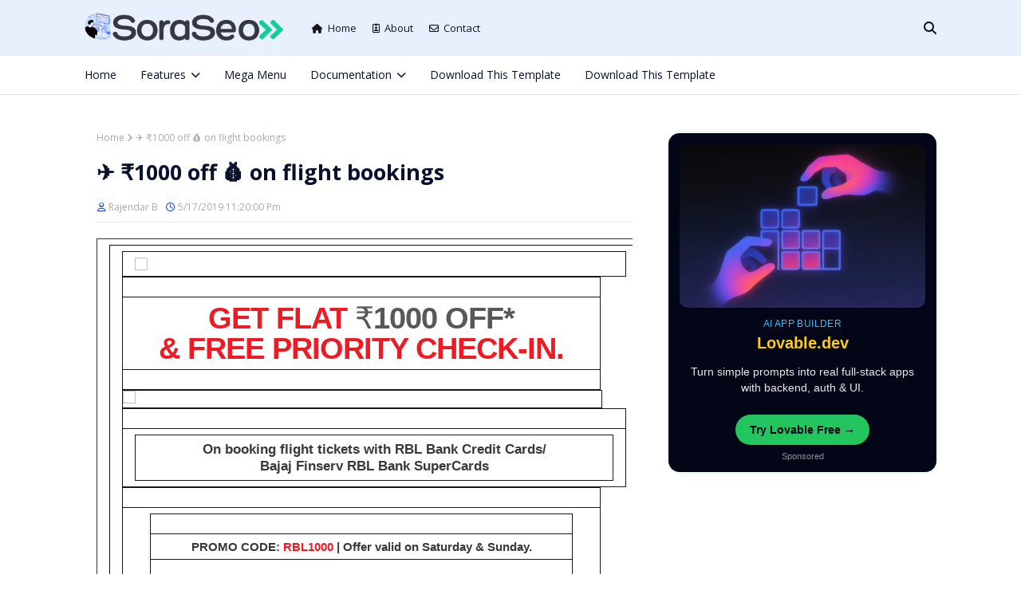

--- FILE ---
content_type: text/html; charset=UTF-8
request_url: https://ads.vaanara.in/2019/05/bestsellers-indias-shopping-for.html
body_size: 122783
content:
<!DOCTYPE html>
<html class='ltr' dir='ltr' xmlns='http://www.w3.org/1999/xhtml' xmlns:b='http://www.google.com/2005/gml/b' xmlns:data='http://www.google.com/2005/gml/data' xmlns:expr='http://www.google.com/2005/gml/expr'>
<head>
<meta content='width=device-width, initial-scale=1, minimum-scale=1, maximum-scale=1' name='viewport'/>
<title>&#11088;&#11088;BESTSELLERS&#11088;&#11088; India&#39;s shopping for! #BigShoppingDays</title>
<link href='//1.bp.blogspot.com' rel='dns-prefetch'/>
<link href='//2.bp.blogspot.com' rel='dns-prefetch'/>
<link href='//3.bp.blogspot.com' rel='dns-prefetch'/>
<link href='//4.bp.blogspot.com' rel='dns-prefetch'/>
<link href='//www.blogger.com' rel='dns-prefetch'/>
<link href='//dnjs.cloudflare.com' rel='dns-prefetch'/>
<link href='//fonts.gstatic.com' rel='dns-prefetch'/>
<link href='//pagead2.googlesyndication.com' rel='dns-prefetch'/>
<link href='//www.googletagmanager.com' rel='dns-prefetch'/>
<link href='//www.google-analytics.com' rel='dns-prefetch'/>
<link href='//connect.facebook.net' rel='dns-prefetch'/>
<link href='//c.disquscdn.com' rel='dns-prefetch'/>
<link href='//disqus.com' rel='dns-prefetch'/>
<meta content='text/html; charset=UTF-8' http-equiv='Content-Type'/>
<!-- Chrome, Firefox OS and Opera -->
<meta content='#ffffff' name='theme-color'/>
<!-- Windows Phone -->
<meta content='#ffffff' name='msapplication-navbutton-color'/>
<meta content='blogger' name='generator'/>
<link href='https://ads.vaanara.in/favicon.ico' rel='icon' type='image/x-icon'/>
<link href='https://ads.vaanara.in/2019/05/bestsellers-indias-shopping-for.html' rel='canonical'/>
<link rel="alternate" type="application/atom+xml" title="Promotions - Atom" href="https://ads.vaanara.in/feeds/posts/default" />
<link rel="alternate" type="application/rss+xml" title="Promotions - RSS" href="https://ads.vaanara.in/feeds/posts/default?alt=rss" />
<link rel="service.post" type="application/atom+xml" title="Promotions - Atom" href="https://www.blogger.com/feeds/3746772792604707814/posts/default" />

<link rel="alternate" type="application/atom+xml" title="Promotions - Atom" href="https://ads.vaanara.in/feeds/2480761074117616557/comments/default" />
<!--Can't find substitution for tag [blog.ieCssRetrofitLinks]-->
<link href='http://l.flipkart.com/t/open/[base64]' rel='image_src'/>
<meta content='https://ads.vaanara.in/2019/05/bestsellers-indias-shopping-for.html' property='og:url'/>
<meta content='⭐⭐BESTSELLERS⭐⭐ India&#39;s shopping for! #BigShoppingDays' property='og:title'/>
<meta content='promotions, coupon codes, coupons, voucher codes, vouchers, target, walmart, best buy,' property='og:description'/>
<meta content='https://lh3.googleusercontent.com/blogger_img_proxy/[base64]w1200-h630-p-k-no-nu' property='og:image'/>
<!-- Google Fonts -->
<link href='//fonts.googleapis.com/css?family=Open+Sans:400,400i,700,700i' media='all' rel='stylesheet' type='text/css'/>
<link href='https://cdnjs.cloudflare.com/ajax/libs/font-awesome/6.4.2/css/all.min.css' rel='stylesheet'/>
<!-- Template Style CSS -->
<style type='text/css'>@font-face{font-family:'Open Sans';font-style:normal;font-weight:400;font-stretch:100%;font-display:swap;src:url(//fonts.gstatic.com/s/opensans/v44/memSYaGs126MiZpBA-UvWbX2vVnXBbObj2OVZyOOSr4dVJWUgsjZ0B4taVIUwaEQbjB_mQ.woff2)format('woff2');unicode-range:U+0460-052F,U+1C80-1C8A,U+20B4,U+2DE0-2DFF,U+A640-A69F,U+FE2E-FE2F;}@font-face{font-family:'Open Sans';font-style:normal;font-weight:400;font-stretch:100%;font-display:swap;src:url(//fonts.gstatic.com/s/opensans/v44/memSYaGs126MiZpBA-UvWbX2vVnXBbObj2OVZyOOSr4dVJWUgsjZ0B4kaVIUwaEQbjB_mQ.woff2)format('woff2');unicode-range:U+0301,U+0400-045F,U+0490-0491,U+04B0-04B1,U+2116;}@font-face{font-family:'Open Sans';font-style:normal;font-weight:400;font-stretch:100%;font-display:swap;src:url(//fonts.gstatic.com/s/opensans/v44/memSYaGs126MiZpBA-UvWbX2vVnXBbObj2OVZyOOSr4dVJWUgsjZ0B4saVIUwaEQbjB_mQ.woff2)format('woff2');unicode-range:U+1F00-1FFF;}@font-face{font-family:'Open Sans';font-style:normal;font-weight:400;font-stretch:100%;font-display:swap;src:url(//fonts.gstatic.com/s/opensans/v44/memSYaGs126MiZpBA-UvWbX2vVnXBbObj2OVZyOOSr4dVJWUgsjZ0B4jaVIUwaEQbjB_mQ.woff2)format('woff2');unicode-range:U+0370-0377,U+037A-037F,U+0384-038A,U+038C,U+038E-03A1,U+03A3-03FF;}@font-face{font-family:'Open Sans';font-style:normal;font-weight:400;font-stretch:100%;font-display:swap;src:url(//fonts.gstatic.com/s/opensans/v44/memSYaGs126MiZpBA-UvWbX2vVnXBbObj2OVZyOOSr4dVJWUgsjZ0B4iaVIUwaEQbjB_mQ.woff2)format('woff2');unicode-range:U+0307-0308,U+0590-05FF,U+200C-2010,U+20AA,U+25CC,U+FB1D-FB4F;}@font-face{font-family:'Open Sans';font-style:normal;font-weight:400;font-stretch:100%;font-display:swap;src:url(//fonts.gstatic.com/s/opensans/v44/memSYaGs126MiZpBA-UvWbX2vVnXBbObj2OVZyOOSr4dVJWUgsjZ0B5caVIUwaEQbjB_mQ.woff2)format('woff2');unicode-range:U+0302-0303,U+0305,U+0307-0308,U+0310,U+0312,U+0315,U+031A,U+0326-0327,U+032C,U+032F-0330,U+0332-0333,U+0338,U+033A,U+0346,U+034D,U+0391-03A1,U+03A3-03A9,U+03B1-03C9,U+03D1,U+03D5-03D6,U+03F0-03F1,U+03F4-03F5,U+2016-2017,U+2034-2038,U+203C,U+2040,U+2043,U+2047,U+2050,U+2057,U+205F,U+2070-2071,U+2074-208E,U+2090-209C,U+20D0-20DC,U+20E1,U+20E5-20EF,U+2100-2112,U+2114-2115,U+2117-2121,U+2123-214F,U+2190,U+2192,U+2194-21AE,U+21B0-21E5,U+21F1-21F2,U+21F4-2211,U+2213-2214,U+2216-22FF,U+2308-230B,U+2310,U+2319,U+231C-2321,U+2336-237A,U+237C,U+2395,U+239B-23B7,U+23D0,U+23DC-23E1,U+2474-2475,U+25AF,U+25B3,U+25B7,U+25BD,U+25C1,U+25CA,U+25CC,U+25FB,U+266D-266F,U+27C0-27FF,U+2900-2AFF,U+2B0E-2B11,U+2B30-2B4C,U+2BFE,U+3030,U+FF5B,U+FF5D,U+1D400-1D7FF,U+1EE00-1EEFF;}@font-face{font-family:'Open Sans';font-style:normal;font-weight:400;font-stretch:100%;font-display:swap;src:url(//fonts.gstatic.com/s/opensans/v44/memSYaGs126MiZpBA-UvWbX2vVnXBbObj2OVZyOOSr4dVJWUgsjZ0B5OaVIUwaEQbjB_mQ.woff2)format('woff2');unicode-range:U+0001-000C,U+000E-001F,U+007F-009F,U+20DD-20E0,U+20E2-20E4,U+2150-218F,U+2190,U+2192,U+2194-2199,U+21AF,U+21E6-21F0,U+21F3,U+2218-2219,U+2299,U+22C4-22C6,U+2300-243F,U+2440-244A,U+2460-24FF,U+25A0-27BF,U+2800-28FF,U+2921-2922,U+2981,U+29BF,U+29EB,U+2B00-2BFF,U+4DC0-4DFF,U+FFF9-FFFB,U+10140-1018E,U+10190-1019C,U+101A0,U+101D0-101FD,U+102E0-102FB,U+10E60-10E7E,U+1D2C0-1D2D3,U+1D2E0-1D37F,U+1F000-1F0FF,U+1F100-1F1AD,U+1F1E6-1F1FF,U+1F30D-1F30F,U+1F315,U+1F31C,U+1F31E,U+1F320-1F32C,U+1F336,U+1F378,U+1F37D,U+1F382,U+1F393-1F39F,U+1F3A7-1F3A8,U+1F3AC-1F3AF,U+1F3C2,U+1F3C4-1F3C6,U+1F3CA-1F3CE,U+1F3D4-1F3E0,U+1F3ED,U+1F3F1-1F3F3,U+1F3F5-1F3F7,U+1F408,U+1F415,U+1F41F,U+1F426,U+1F43F,U+1F441-1F442,U+1F444,U+1F446-1F449,U+1F44C-1F44E,U+1F453,U+1F46A,U+1F47D,U+1F4A3,U+1F4B0,U+1F4B3,U+1F4B9,U+1F4BB,U+1F4BF,U+1F4C8-1F4CB,U+1F4D6,U+1F4DA,U+1F4DF,U+1F4E3-1F4E6,U+1F4EA-1F4ED,U+1F4F7,U+1F4F9-1F4FB,U+1F4FD-1F4FE,U+1F503,U+1F507-1F50B,U+1F50D,U+1F512-1F513,U+1F53E-1F54A,U+1F54F-1F5FA,U+1F610,U+1F650-1F67F,U+1F687,U+1F68D,U+1F691,U+1F694,U+1F698,U+1F6AD,U+1F6B2,U+1F6B9-1F6BA,U+1F6BC,U+1F6C6-1F6CF,U+1F6D3-1F6D7,U+1F6E0-1F6EA,U+1F6F0-1F6F3,U+1F6F7-1F6FC,U+1F700-1F7FF,U+1F800-1F80B,U+1F810-1F847,U+1F850-1F859,U+1F860-1F887,U+1F890-1F8AD,U+1F8B0-1F8BB,U+1F8C0-1F8C1,U+1F900-1F90B,U+1F93B,U+1F946,U+1F984,U+1F996,U+1F9E9,U+1FA00-1FA6F,U+1FA70-1FA7C,U+1FA80-1FA89,U+1FA8F-1FAC6,U+1FACE-1FADC,U+1FADF-1FAE9,U+1FAF0-1FAF8,U+1FB00-1FBFF;}@font-face{font-family:'Open Sans';font-style:normal;font-weight:400;font-stretch:100%;font-display:swap;src:url(//fonts.gstatic.com/s/opensans/v44/memSYaGs126MiZpBA-UvWbX2vVnXBbObj2OVZyOOSr4dVJWUgsjZ0B4vaVIUwaEQbjB_mQ.woff2)format('woff2');unicode-range:U+0102-0103,U+0110-0111,U+0128-0129,U+0168-0169,U+01A0-01A1,U+01AF-01B0,U+0300-0301,U+0303-0304,U+0308-0309,U+0323,U+0329,U+1EA0-1EF9,U+20AB;}@font-face{font-family:'Open Sans';font-style:normal;font-weight:400;font-stretch:100%;font-display:swap;src:url(//fonts.gstatic.com/s/opensans/v44/memSYaGs126MiZpBA-UvWbX2vVnXBbObj2OVZyOOSr4dVJWUgsjZ0B4uaVIUwaEQbjB_mQ.woff2)format('woff2');unicode-range:U+0100-02BA,U+02BD-02C5,U+02C7-02CC,U+02CE-02D7,U+02DD-02FF,U+0304,U+0308,U+0329,U+1D00-1DBF,U+1E00-1E9F,U+1EF2-1EFF,U+2020,U+20A0-20AB,U+20AD-20C0,U+2113,U+2C60-2C7F,U+A720-A7FF;}@font-face{font-family:'Open Sans';font-style:normal;font-weight:400;font-stretch:100%;font-display:swap;src:url(//fonts.gstatic.com/s/opensans/v44/memSYaGs126MiZpBA-UvWbX2vVnXBbObj2OVZyOOSr4dVJWUgsjZ0B4gaVIUwaEQbjA.woff2)format('woff2');unicode-range:U+0000-00FF,U+0131,U+0152-0153,U+02BB-02BC,U+02C6,U+02DA,U+02DC,U+0304,U+0308,U+0329,U+2000-206F,U+20AC,U+2122,U+2191,U+2193,U+2212,U+2215,U+FEFF,U+FFFD;}</style>
<style id='page-skin-1' type='text/css'><!--
/*
-----------------------------------------------
Blogger Template Style
Name:        Sora Seo 3
License:     Free Version
Version:     1.0
Author:      SoraTemplates
Author Url:  https://www.soratemplates.com/
----------------------------------------------- */
/*-- Reset CSS --*/
#google_translate_element { clear: both; }.thread-expanded .thread-count a { display: none; }.comments .continue { display: none!important; } a,abbr,acronym,address,applet,b,big,blockquote,body,caption,center,cite,code,dd,del,dfn,div,dl,dt,em,fieldset,font,form,h1,h2,h3,h4,h5,h6,html,i,iframe,img,ins,kbd,label,legend,li,object,p,pre,q,s,samp,small,span,strike,strong,sub,sup,table,tbody,td,tfoot,th,thead,tr,tt,u,ul,var{
padding:0;
border:0;
outline:0;
vertical-align:baseline;
background:0 0;
text-decoration:none
}
.CSS_LIGHTBOX{z-index:999999!important}.CSS_LIGHTBOX_ATTRIBUTION_INDEX_CONTAINER .CSS_HCONT_CHILDREN_HOLDER > .CSS_LAYOUT_COMPONENT.CSS_HCONT_CHILD:first-child > .CSS_LAYOUT_COMPONENT{opacity:0}#google_translate_element { clear: both; }.thread-expanded .thread-count a { display: none; }.comments .continue { display: none!important; }
form,textarea,input,button{
-webkit-appearance:none;
-moz-appearance:none;
appearance:none;
border-radius:0
}
dl,ul{
list-style-position:inside;
font-weight:400;
list-style:none
}
ul li{
list-style:none
}
caption,th{
text-align:center
}
img{
border:none;
position:relative
}
a,a:visited{
text-decoration:none
}
.clearfix{
clear:both
}
.section,.widget,.widget ul{
margin:0;
padding:0
}
a{
color:#204ecf
}
a:visited {
color:blue;
}
a img{
border:0
}
abbr{
text-decoration:none
}
.CSS_LIGHTBOX{
z-index:999999!important
}
.separator a{
clear:none!important;
float:none!important;
margin-left:0!important;
margin-right:0!important
}
#navbar-iframe,.widget-item-control,a.quickedit,.home-link,.feed-links{
display:none!important
}
.center{
display:table;
margin:0 auto;
position:relative
}
.widget > h2,.widget > h3{
display:none
}
/*-- Body Content CSS --*/
body{
background:#ffffff url() repeat scroll top left;
background-color:#ffffff;
font-family:'Open Sans',sans-serif;
font-size:14px;
font-weight:400;
color:#08102b;
word-wrap:break-word;
margin:0;
padding:0
}
#outer-wrapper{
max-width:none;
margin:0 auto;
background-color:#ffffff;
box-shadow:0 0 5px rgba(0,0,0,.1)
}
.row{
width:1068px
}
#content-wrapper{
margin:30px auto 0;
}
#content-wrapper > .container{
margin:0 -15px
}
.index #content-wrapper > .container {
}
#main-wrapper{
float:left;
overflow:hidden;
width:66.66666667%;
box-sizing:border-box;
word-wrap:break-word;
padding:0 15px;
margin:0
}
#sidebar-wrapper{
float:right;
overflow:hidden;
width:33.33333333%;
box-sizing:border-box;
word-wrap:break-word;
padding:0 15px
}
.post-image-wrap{
position:relative;
display:block;
}
.post-image-link,.about-author .avatar-container,.comments .avatar-image-container{
background-image:linear-gradient(-45deg,#cdcdcd,#fff,#cdcdcd);
background-size:150% 150%;
animation:gradient 1s ease infinite;
}
@keyframes gradient {
0%{background-position:100% 50%}
50%{background-position:50% 0}
100%{background-position:100% 50%}
}
.post-thumb{
display:block;
position:relative;
width:100%;
height:100%;
object-fit:cover;
object-position: center;
z-index:1;
opacity: 0;
transition:opacity .17s ease,transform .17s ease
}
.post-thumb.lazy-yard {
opacity: 1;
}
.post-image-link:hover .post-thumb,.post-image-wrap:hover .post-image-link .post-thumb,.hot-item-inner:hover .post-image-link .post-thumb{
transform: scale(1.05);
}
.post-title a{
display:block
}
#top-bar{
width:100%;
height:34px;
background-color: #204ecf;
overflow:hidden;
margin:0
}
#top-bar .container{
margin:0 auto
}
.top-bar-nav{
position:relative;
float:left;
padding-right:58px;
display:block
}
.top-bar-nav .widget > .widget-title{
display:none
}
.top-bar-nav ul li{
float:left
}
.top-bar-nav ul li > a{
height:70px;
display:block;
color:#161619;
font-size:13px;
font-weight:400;
line-height:70px;
margin:0 0 0 10px;
padding:0 5px;
transition:color .17s
}
.top-bar-nav ul li > a i {
font-size: 12px;
vertical-align: middle;
margin-right: 6px;
position: relative;
top: -1px;
}
.top-bar-nav ul > li:hover > a{
color:#204ecf
}
.top-bar-social{
position:relative;
float:right;
display:block
}
.top-bar-social .widget > .widget-title{
display:none
}
.top-bar-social ul > li{
float:left;
display:inline-block
}
.top-bar-social ul > li > a{
display:block;
color:#fff;
text-decoration:none;
font-size:14px;
text-align:center;
line-height:48px;
padding:0 5px;
margin:0 0 0 10px;
transition:color .17s
}
.top-bar-social ul > li.facebook > a {
margin: 0;
}
.top-bar-social ul > li:last-child > a{
padding:0 0 0 5px
}
.top-bar-social ul > li:hover > a{
color:#204ecf
}
.social a:before{
display:inline-block;
font-family:'Font Awesome 5 Brands';
font-style:normal;
font-weight:400
}
.social .facebook a:before{
content:"\f09a"
}
.social .twitter a:before{
content:"\f099"
}
.social .x-twitter a:before{ content:"\e61b" }
.social-color .x-twitter a{ background-color:#14171A }
.social-text .x-twitter a:after{ content:"Twitter" }
.social .gplus a:before{
content:"\f0d5"
}
.social .rss a:before{
content:"\f09e";
font-family:'Font Awesome 5 Free';
font-weight:900
}
.social .youtube a:before{
content:"\f167"
}
.social .skype a:before{
content:"\f17e"
}
.social .stumbleupon a:before{
content:"\f1a4"
}
.social .tumblr a:before{
content:"\f173"
}
.social .vk a:before{
content:"\f189"
}
.social .stack-overflow a:before{
content:"\f16c"
}
.social .github a:before{
content:"\f09b"
}
.social .linkedin a:before{
content:"\f0e1"
}
.social .dribbble a:before{
content:"\f17d"
}
.social .soundcloud a:before{
content:"\f1be"
}
.social .behance a:before{
content:"\f1b4"
}
.social .digg a:before{
content:"\f1a6"
}
.social .instagram a:before{
content:"\f16d"
}
.social .pinterest a:before{
content:"\f0d2"
}
.social .twitch a:before{
content:"\f1e8"
}
.social .delicious a:before{
content:"\f1a5"
}
.social .codepen a:before{
content:"\f1cb"
}
.social .reddit a:before{
content:"\f1a1"
}
.social .whatsapp a:before{
content:"\f232"
}
.social .snapchat a:before{
content:"\f2ac"
}
.social .email a:before{
content:"\f0e0";
font-family: 'Font Awesome 5 Free';
font-weight: 400;
}
.social .external-link a:before{
content:"\f35d"
}
.social-color .facebook a{
background-color:#3b5999
}
.social-color .twitter a{
background-color:#00acee
}
.social-color .gplus a{
background-color:#db4a39
}
.social-color .youtube a{
background-color:#db4a39
}
.social-color .instagram a{
background:linear-gradient(15deg,#ffb13d,#dd277b,#4d5ed4)
}
.social-color .pinterest a{
background-color:#ca2127
}
.social-color .dribbble a{
background-color:#ea4c89
}
.social-color .linkedin a{
background-color:#0077b5
}
.social-color .tumblr a{
background-color:#365069
}
.social-color .twitch a{
background-color:#6441a5
}
.social-color .rss a{
background-color:#ffc200
}
.social-color .skype a{
background-color:#00aff0
}
.social-color .stumbleupon a{
background-color:#eb4823
}
.social-color .vk a{
background-color:#4a76a8
}
.social-color .stack-overflow a{
background-color:#f48024
}
.social-color .github a{
background-color:#24292e
}
.social-color .soundcloud a{
background:linear-gradient(#ff7400,#ff3400)
}
.social-color .behance a{
background-color:#191919
}
.social-color .digg a{
background-color:#1b1a19
}
.social-color .delicious a{
background-color:#0076e8
}
.social-color .codepen a{
background-color:#000
}
.social-color .reddit a{
background-color:#ff4500
}
.social-color .whatsapp a{
background-color:#3fbb50
}
.social-color .snapchat a{
background-color:#ffe700
}
.social-color .email a{
background-color:#888
}
.social-color .external-link a{
background-color:#08102b
}
.social-text .facebook a:after{
content:"Facebook"
}
.social-text .twitter a:after{
content:"Twitter"
}
.social-text .gplus a:after{
content:"Google Plus"
}
.social-text .rss a:after{
content:"Rss"
}
.social-text .youtube a:after{
content:"YouTube"
}
.social-text .skype a:after{
content:"Skype"
}
.social-text .stumbleupon a:after{
content:"StumbleUpon"
}
.social-text .tumblr a:after{
content:"Tumblr"
}
.social-text .vk a:after{
content:"VKontakte"
}
.social-text .stack-overflow a:after{
content:"Stack Overflow"
}
.social-text .github a:after{
content:"Github"
}
.social-text .linkedin a:after{
content:"LinkedIn"
}
.social-text .dribbble a:after{
content:"Dribbble"
}
.social-text .soundcloud a:after{
content:"SoundCloud"
}
.social-text .behance a:after{
content:"Behance"
}
.social-text .digg a:after{
content:"Digg"
}
.social-text .instagram a:after{
content:"Instagram"
}
.social-text .pinterest a:after{
content:"Pinterest"
}
.social-text .twitch a:after{
content:"Twitch"
}
.social-text .delicious a:after{
content:"Delicious"
}
.social-text .codepen a:after{
content:"CodePen"
}
.social-text .flipboard a:after{
content:"Flipboard"
}
.social-text .reddit a:after{
content:"Reddit"
}
.social-text .whatsapp a:after{
content:"Whatsapp"
}
.social-text .messenger a:after{
content:"Messenger"
}
.social-text .snapchat a:after{
content:"Snapchat"
}
.social-text .email a:after{
content:"Email"
}
.social-text .external-link a:after{
content:"WebSite"
}
#header-wrap{
position:relative;
width:100%;
height:70px;
background-color: #e8f0fe;
z-index:999;
}
#header-wrap .container{
position:relative;
margin:0 auto
}
.header-logo{
float:left;
margin:0 20px 0 0
}
.main-logo{
position:relative;
float:left;
width:auto;
max-width:250px;
max-height:35px;
margin:0;
padding:16px 0
}
.main-logo .header-image-wrapper{
display:block
}
.main-logo img{
max-width:100%;
max-height:35px;
margin:0
}
.main-logo h1, .main-logo h1 a{
color:#3c4043;
font-size:30px;
line-height:35px;
text-transform: uppercase;
margin:0
}
.main-logo p{
font-size:12px;
margin:5px 0 0;
display:none;
}
.header-menu{
background:#ffffff;
float:left;
width:100%;
height:48px;
border-bottom:1px solid #e6e6e6;
}
.header-menu .container {
position: relative;
margin: 0 auto;
}
#main-menu .widget,#main-menu .widget > h3{
display:none
}
#main-menu .show-menu{
display:block
}
#main-menu{
position:static;
float:left;
height:48px;
z-index:15
}
#main-menu ul > li{
float:left;
position:relative;
margin:0;
padding:0;
transition:background .17s ease
}
#main-menu ul > li > a{
position:relative;
color:#08102b;
font-size:14px;
font-weight:500;
line-height:48px;
display:inline-block;
text-decoration:none;
margin:0;
padding:0 15px;
transition:color .17s ease
}
#main-menu ul > li:first-child > a {
padding-left: 0;
}
#main-menu ul#main-menu-nav > li:hover{
background-color:rgba(255,255,255,0.05)
}
#main-menu ul#main-menu-nav > li:hover > a{
color:#08102b
}
#main-menu ul > li > ul{
position:absolute;
float:left;
left:0;
top:48px;
width:180px;
background-color:#161619;
z-index:99999;
margin-top:0;
padding:0;
border:1px solid rgba(155,155,155,0.15);
box-shadow:0 2px 2px rgba(0,0,0,0.2);
visibility:hidden;
opacity:0
}
#main-menu ul > li > ul > li > ul{
position:absolute;
float:left;
top:0;
left:100%;
margin:-1px 0 0
}
#main-menu ul > li > ul > li{
display:block;
float:none;
position:relative;
background-color:rgba(255,255,255,0.03);
border-bottom:1px solid rgba(155,155,155,0.15);
transition:background .17s ease
}
#main-menu ul > li > ul > li a{
display:block;
height:36px;
font-size:13px;
color:#ffffff;
font-weight:500;
line-height:36px;
box-sizing:border-box;
margin:0;
padding:0 15px;
transition:color .17s ease
}
#main-menu ul > li > ul > li:first-child > a {
background:unset;
padding:0 15px;
}
#main-menu ul > li > ul > li:last-child{
border-bottom:0
}
#main-menu ul > li.has-sub > a:after{
content:'\f078';
float:right;
font-family:'Font Awesome 5 Free';
font-size:12px;
font-weight:900;
margin:0 0 0 6px
}
#main-menu ul > li > ul > li.has-sub > a:after{
content:'\f054';
float:right;
margin:0
}
#main-menu ul > li > ul > li a:hover{
color:#204ecf
}
#main-menu ul > li:hover > ul,#main-menu ul > li > ul > li:hover > ul{
visibility:visible;
opacity:1
}
#main-menu ul ul{
transition:all .17s ease
}
#main-menu .mega-menu{
position:static!important
}
#main-menu .mega-menu > ul{
width:100%;
box-sizing:border-box;
padding:20px 10px
}
#main-menu .mega-menu > ul.mega-menu-inner{
overflow:hidden
}
#main-menu ul > li:hover > ul,#main-menu ul > li > ul > li:hover > ul{
visibility:visible;
opacity:1
}
#main-menu ul ul{
transition:all .25s ease
}
.mega-menu-inner .mega-item{
float:left;
width:20%;
box-sizing:border-box;
padding:0 10px
}
.mega-menu-inner .mega-content{
position:relative;
width:100%;
overflow:hidden;
padding:0
}
.mega-content .post-image-wrap{
width:100%;
height:120px
}
.mega-content .post-image-link{
width:100%;
height:100%;
z-index:1;
display:block;
position:relative;
overflow:hidden;
padding:0
}
.mega-content .post-title{
position:relative;
font-size:13px;
font-weight:600;
line-height:1.5em;
margin:7px 0 5px;
padding:0
}
.mega-content .post-title a{
display:block;
color:#ffffff;
transition:color .17s
}
.mega-content .post-title a:hover{
color:#204ecf
}
.mega-content .post-meta{
font-size:11px
}
.no-posts{
float:left;
width:100%;
height:100px;
line-height:100px;
text-align:center
}
.mega-menu .no-posts{
line-height:60px;
color:#08102b
}
.show-search,.hide-search{
position:absolute;
top:0;
right:0;
display:block;
width:58px;
height:70px;
line-height:70px;
z-index:20;
color:#08102b;
font-size:16px;
font-weight:400;
text-align:right;
cursor:pointer;
transition:color .17s ease
}
.show-search:hover,.hide-search:hover{
color:#08102b
}
.show-search:before{
content:"\f002";
font-family:'Font Awesome 5 Free';
font-weight: 900;
}
.hide-search:before{
content:"\f00d";
font-family:'Font Awesome 5 Free';
font-weight: 900;
}
#nav-search{
display:none;
position:absolute;
left:0;
top:0;
width:100%;
height:70px;
z-index:99;
background-color:#e8f0fe;
box-sizing:border-box;
padding:0
}
#nav-search .search-form{
width:100%;
height:70px;
background-color:rgba(0,0,0,0);
line-height:70px;
overflow:hidden;
padding:0
}
#nav-search .search-input{
width:100%;
height:70px;
font-family:inherit;
color:#08102b;
margin:0;
padding:0 58px 0 10px;
background-color:rgba(0,0,0,0);
font-size:13px;
font-weight:400;
box-sizing:border-box;
border:0
}
#nav-search .search-input:focus{
color:#08102b;
outline:none
}
.slide-menu-toggle{
display:none;
position:absolute;
top:0;
left:0;
width:58px;
height:70px;
line-height:70px;
background-color:rgba(255,255,255,0.05);
z-index:20;
color:#08102b;
font-size:17px;
font-weight:400;
text-align:center;
cursor:pointer;
transition:color .17s ease
}
.slide-menu-toggle:hover{
color:#08102b
}
.slide-menu-toggle:before{
content:"\f0c9";
font-family:'Font Awesome 5 Free';
font-weight:900;
}
.nav-active .slide-menu-toggle:before{
content:"\f00d";
font-family:'Font Awesome 5 Free';
font-weight:900;
}
.mobile-side-menu {
background-color:#161619;
position: fixed;
width: 300px;
height: 100%;
top: 0;
left: 0;
bottom: 0;
overflow: hidden;
z-index: 1010;
left: 0;
-webkit-transform: translateX(-100%);
transform: translateX(-100%);
visibility: hidden;
box-shadow: 3px 0 7px rgb(0 0 0 / 10%);
transition: all .25s ease;
}
.slide-menu-header {
position: relative;
float: left;
width: 100%;
height: 59px;
background-color: #e8f0fe;
overflow: hidden;
display: flex;
align-items: center;
justify-content: space-between;
border-bottom: 1px solid rgba(155,155,155,0.15);
}
.mobile-search{
flex:1;
padding:0 8px 0
}
.mobile-search .search-form{
width:100%;
height:34px;
background-color:#fff;
overflow:hidden;
display:flex;
justify-content:space-between;
border:0;
border-radius:8px
}
.mobile-search .search-form:focus-within{
background-color:#ffffff;
box-shadow:0 1px 1px rgba(0,0,0,0.1),0 1px 3px rgba(0,0,0,0.2)
}
.is-dark .mobile-search .search-form:focus-within{
background-color:rgba(155,155,155,0.04)
}
.mobile-search .search-input{
flex:1;
width:100%;
background-color:rgba(0,0,0,0);
font-family:inherit;
font-size:14px;
color:#202124;
font-weight:400;
padding:0 10px;
border:0
}
.mobile-search .search-input:focus,.mobile-search .search-input::placeholder{
color:#202124
}
.mobile-search .search-input::placeholder{
opacity:.65
}
.mobile-search .search-action{
background-color:rgba(0,0,0,0);
font-family:inherit;
font-size:12px;
color:#202124;
font-weight:400;
text-align:center;
cursor:pointer;
padding:0 10px;
border:0;
opacity:.65
}
.mobile-search .search-action:before{
display:block;
content:'\f002';
font-family:'Font Awesome 5 Free';
font-weight:900
}
.mobile-search .search-action:hover{
opacity:1
}
.hide-pro-seo-pro-mobile-menu{
display:flex;
height:100%;
color:#ffffff;
font-size:16px;
align-items:center;
cursor:pointer;
z-index:20;
padding:0 16px
}
.hide-pro-seo-pro-mobile-menu:before{
content:'\f00d';
font-family:'Font Awesome 5 Free';
font-weight:900
}
.hide-pro-seo-pro-mobile-menu:hover{
color:#204ecf
}
.overlay{
display:none;
visibility: hidden;
opacity: 0;
position: fixed;
top: 0;
left: 0;
right: 0;
bottom: 0;
background-color: rgba(27,27,37,0.6);
z-index: 1000;
-webkit-backdrop-filter: saturate(100%) blur(3px);
-ms-backdrop-filter: saturate(100%) blur(3px);
-o-backdrop-filter: saturate(100%) blur(3px);
backdrop-filter: saturate(100%) blur(3px);
margin: 0;
transition: all .25s ease;
}
.nav-active .mobile-side-menu{
visibility:visible;
opacity:1;
z-index:1515;
transform:scaleY(1)
}
.slide-menu-flex{
position:relative;
float:left;
width:100%;
height:calc(100% - 59px);
display:flex;
flex-direction:column;
justify-content:space-between;
overflow:hidden;
overflow-y:auto;
-webkit-overflow-scrolling:touch;
margin:0
}
.mobile-menu-wrap{
position:relative;
float:left;
width:100%;
background-color:#161619;
}
.nav-active .mobile-menu-wrap{
visibility:visible;
opacity:1
}
.mobile-menu{
position:relative;
overflow:hidden;
padding:20px;
border-top:1px solid rgba(255,255,255,0.03)
}
.mobile-menu > ul{
margin:0
}
.mobile-menu .m-sub{
display:none;
padding:0
}
.mobile-menu ul li{
position:relative;
display:block;
overflow:hidden;
float:left;
width:100%;
font-size:14px;
line-height:38px
}
.mobile-menu > ul > li{
font-weight:500;
}
.mobile-menu > ul li ul{
overflow:hidden
}
.mobile-menu ul li a{
color:#ffffff;
padding:0;
display:block;
transition:all .17s ease
}
.mobile-menu ul li.has-sub .submenu-toggle{
position:absolute;
top:0;
right:0;
color:#ffffff;
cursor:pointer
}
.mobile-menu ul li.has-sub .submenu-toggle:after{
content:'\f105';
font-family:'Font Awesome 5 Free';
font-weight:900;
float:right;
width:34px;
font-size:14px;
text-align:center;
transition:all .17s ease
}
.mobile-menu ul li.has-sub.show > .submenu-toggle:after{
transform:rotate(90deg)
}
.mobile-menu > ul > li > ul > li > a{
color:#ffffff;
opacity:.7;
padding:0 0 0 15px
}
.mobile-menu > ul > li > ul > li > ul > li > a{
color:#ffffff;
opacity:.7;
padding:0 0 0 30px
}
.mm-footer{
position:relative;
float:left;
width:100%;
padding:20px 16px;
margin:0
}
.mm-footer .mm-social,.mm-footer .mm-menu{
position:relative;
float:left;
width:100%;
margin:8px 0 0
}
.mm-footer .mm-social{
margin:0
}
.mm-footer ul{
display:flex;
flex-wrap:wrap
}
.mm-footer .mm-social ul li{
margin:0 16px 0 0
}
.mm-footer .mm-social ul li:last-child{
margin:0
}
.mm-footer .mm-social ul li a{
display:block;
font-size:14px;
color:#fff;
padding:0
}
.mm-footer .mm-social ul li a:hover{
color:#204ecf
}
.mm-footer .mm-menu ul li{
margin:5px 18px 0 0
}
.mm-footer .mm-menu ul li:last-child{
margin:5px 0 0
}
.mm-footer .mm-menu ul li a{
display:block;
font-size:14px;
color:#fff;
font-weight:400;
padding:0
}
.mm-footer .mm-menu ul li a i {
font-size: 12px;
vertical-align: middle;
margin-right: 6px;
position: relative;
top: -1px;
}
.mm-footer .mm-menu ul li a:hover{
color:#204ecf
}
.post-meta{
display:block;
overflow:hidden;
color:#aaa;
font-size:12px;
font-weight:400;
padding:0 1px
}
.post-meta .post-author,.post-meta .post-date{
float:left;
margin:0 10px 0 0
}
.post-meta .post-date{
text-transform:capitalize
}
.post-meta a{
color:#aaa;
transition:color .17s
}
.post-meta a:hover{
color:#204ecf
}
.post-meta span:before{
color:#204ecf;
font-family:FontAwesome;
font-weight:400;
margin:0 3px 0 0
}
.post-meta .post-author:before{
content:'\f2c0'
}
.post-meta .post-date:before{
content:'\f017'
}
#home-ad-top1 .widget > .widget-title,#home-ad-top .widget > .widget-title{
display:none
}
#home-ad-top .widget, #home-ad-top .widget{
position:relative;
padding:0 20px
}
#home-ad-top .widget-content{
position:relative;
width:728px;
max-width:100%;
max-height:90px;
line-height:1;
margin:40px auto 0
}
#ad-wrapper {
margin:0 auto;
background-color:#ffffff;
}
#home-ad-top1 {
margin: 0 auto;
}
#home-ad-top1 .widget-content {
position:relative;
max-width:100%;
max-height:90px;
line-height:1;
margin:30px auto 0;
padding:0;
}
.author-intro-widgets {
margin:30px auto 0;
}
.author-skill-details {
margin: 0 auto;
}
div#intro-services-right {
display: grid;
grid-template-columns: repeat(4,1fr);
grid-gap:15px
}
.author-intro-widgets .right-side-widget .widget {
display: block;
list-style: none;
width: 100%;
float: left;
padding:0;
box-sizing: border-box;
position: relative;
background:#f2f2f2;
}
.author-intro-widgets .right-side-widget .service-content {
display: block;
text-align: left;
padding: 30px 35px 30px 30px;
border-radius: 5px;
-webkit-border-radius: 5px;
-ms-border-radius: 5px;
overflow: hidden;
position: relative;
background: #f2f2f2;
box-sizing: border-box;
}
.author-intro-widgets .right-side-widget .service-icon {
position: absolute;
top: 50%;
right: 30px;
height:130px;
color: #7163cf;
-webkit-transform: translateY(-50%);
-moz-transform: translateY(-50%);
-ms-transform: translateY(-50%);
-o-transform: translateY(-50%);
transform: translateY(-50%);
}
.author-intro-widgets .right-side-widget .service-icon img {
height:100%;
}
.author-intro-widgets .author-list .service-icon i {
background-color: transparent;
}
.author-intro-widgets #intro-services-right .service-icon {
position: relative;
text-align: center;
right: auto;
transform: none;
width: 100%;
display: block;
height: 80px;
margin-bottom: 15px;
}
.author-intro-widgets div#intro-services-right .service-content {
text-align: center;
}
.author-intro-widgets .author-list .service-content-details {
overflow:hidden;
padding-right: -webkit-calc(6.5em + 45px);
padding-right: -moz-calc(6.5em + 45px);
padding-right: calc(6.5em + 45px);
}
.author-intro-widgets #intro-services-right .service-content-details {
padding: 0;
}
.author-intro-widgets .author-list .service-content-details .service-snippet {
color: #5a5a5a;
font-size: 14px;
line-height: 22px;
}
.author-intro-widgets .author-list .service-title {
margin: 0 0 10px;
font-size: 17px;
color: #222222;
font-weight: 700;
}
.service-action a {
display: inline-block;
height: 40px;
background-color: #204ecf;
font-size: 12px;
color: #fff;
line-height: 40px;
padding: 0 25px;
margin: 30px 0 0;
border-radius: 3px;
transition: background .17s ease;
}
#hot-wrapper {
background-color: #ffffff;
}
#hot-section {
margin: 0 auto;
}
#hot-section .widget,#hot-section .widget > .widget-title{
display:none
}
#hot-section .show-hot, #hot-section .PopularPosts {
display:block!important
}
#hot-section .show-hot .widget-content, #hot-section .PopularPosts .widget-content{
position:relative;
margin:0;
padding:0 0 30px;
}
.hot-loader{
position:relative;
height:100%;
overflow:hidden;
display:block;
height: 300px;
}
.hot-loader:after{
content:'';
position:absolute;
top:50%;
left:50%;
width:26px;
height:26px;
margin:-16px 0 0 -16px;
border:3px solid #eaeaea;
border-left-color:#204ecf;
border-right-color:#204ecf;
border-radius:100%;
animation:spinner .8s infinite linear;
transform-origin:center
}
@-webkit-keyframes spinner {
0%{
-webkit-transform:rotate(0deg);
transform:rotate(0deg)
}
to{
-webkit-transform:rotate(1turn);
transform:rotate(1turn)
}
}
@keyframes spinner {
0%{
-webkit-transform:rotate(0deg);
transform:rotate(0deg)
}
to{
-webkit-transform:rotate(1turn);
transform:rotate(1turn)
}
}
.hot-posts{
position:relative;
display: grid;
grid-template-columns: repeat(2,1fr);
grid-gap: 15px;
}
.hot-card-left, .hot-card-center, .hot-card-right {
display: flex;
flex-direction: column;
width: 100%;
}
.hot-card-left {
height: 100%;
grid-row: 1/3;
}
.hot-posts .hot-item{
position:relative;
display: flex;
flex-direction: column;
box-sizing:border-box;
padding:0;
margin:0;
height:182px;
}
.hot-posts .hot-card-left .hot-item{
height:380px;
}
.hot-item-inner{
position:relative;
float:left;
width:100%;
height:100%;
overflow:hidden;
border-radius: 4px;
display:block
}
.hot-posts .post-image-link{
position: relative;
width: 100%;
height: 100%;
margin:0;
float: left;
overflow: hidden;
display: block;
vertical-align: middle;
}
.hot-posts .post-image-link:before {
content: '';
position: absolute;
left: 0;
right: 0;
bottom: 0;
height: 100%;
background: rgba(255, 255, 255, 0) linear-gradient(180deg, rgba(0, 0, 0, 0), rgba(1, 14, 46, 0.63)) repeat scroll 0 0;
z-index: 2;
opacity: 1;
margin: 0;
transition: opacity .25s ease;
}
.hot-posts .post-info{
position: absolute;
bottom: 0;
left: 0;
width: 100%;
overflow: hidden;
background: rgba(255, 255, 255, 0) linear-gradient(180deg, rgba(0, 0, 0, 0), rgba(1, 14, 46, 0.63)) repeat scroll 0 0;
z-index: 5;
box-sizing: border-box;
padding: 20px;
}
.hot-posts .post-tag{
top:15px;
left:15px
}
.hot-posts .post-title{
font-size:16px;
margin:0 0 8px;
font-weight: 700;
display: block;
line-height: 1.5em;
display: -webkit-box;
-webkit-line-clamp: 2;
-webkit-box-orient: vertical;
text-overflow: ellipsis;
overflow: hidden;
}
.hot-posts .hot-item.item-0 .post-title{
font-size:20px;
}
.hot-posts .post-title a{
color:#ffffff;
display:block
}
.hot-posts .post-title a:hover {
color:#204ecf;
}
.hot-posts .post-meta{
font-size:11px;
}
.show-hot .no-posts{
left:0;
width:100%
}
.hot-posts .item-0 .post-tag {
background-color: #2ea3a2;
}
.hot-posts .item-1 .post-tag {
background-color: #4ca80b;
}
#main-feat-wrapper{
margin:0
}
#featured-section {
float: left;
width: 100%;
margin:0 0 30px;
padding: 0;
}
#main-feat-wrapper .widget-title {
display:none;
}
#main-feat-wrapper .widget-content, #main-feat-wrapper .post, #main-feat-wrapper .post-content {
display: flex;
align-items: center;
position: relative;
float: left;
width: 100%;
}
#main-feat-wrapper .post {
border-radius: 4px;
background-color: #ecf7ff;
padding: 15px;
position: relative;
-webkit-box-sizing: border-box;
box-sizing: border-box;
}
#featured-section .FeaturedPost .post-image-link {
position: relative;
float: left;
flex: 1 0 310px;
height: 250px;
z-index: 1;
overflow: hidden;
margin: 0 30px 0 0;
border-radius: 4px;
}
#featured-section .FeaturedPost .post-info {
flex-grow: 1;
width: calc(100% - 310px);
padding: 0;
}
#featured-section .FeaturedPost .post-info .post-title {
font-size: 22px;
line-height: 1.3em;
font-weight: 600;
margin: 0 0 15px;
}
#featured-section .FeaturedPost .post-info .post-title a {
color:#161619
}
#featured-section .FeaturedPost .post-info .post-title a:hover {
color:#204ecf
}
#featured-section .FeaturedPost .post-info .post-snippet {
line-height: 1.6em;
}
#featured-section .FeaturedPost .post-info .jump-link.flat-button a {
display: inline-block;
height: 28px;
background-color:#204ecf;
font-size: 14px;
color: #ffffff;
font-weight: 500;
line-height: 28px;
box-sizing: border-box;
padding: 0 12px;
margin: 15px 0 0;
transition: background .17s ease;
}
#featured-section .FeaturedPost .post-info .jump-link.flat-button a:hover {
background-color:#ff5555;
}
.home-ad .widget > .widget-title{
display:none
}
.home-ad {
margin:0 auto
}
.home-ad .widget .widget-content{
position:relative;
width:100%;
max-height:90px;
overflow:hidden;
line-height:1;
margin:0 0 30px
}
#home-ad-top2 .widget-content {
margin: 0 0 30px;
}
#prev-ad .widget, #nxt-ad .widget {
width: 100%;
margin: 20px 0 0;
padding: 0;
box-sizing: border-box;
}
#prev-ad .widget .widget-title , #nxt-ad .widget .widget-title {
display:none;
}
#ty-post-before-ad .widget .widget-title, #ty-post-after-ad .widget .widget-title, #ty-post-before-ad .widget .widget-title h2, #ty-post-after-ad .widget .widget-title h2 {
display:none;
}
.queryMessage{
overflow:hidden;
background-color:#f2f2f2;
color:#08102b;
font-size:13px;
font-weight:400;
padding:8px 10px;
margin:0 0 25px
}
.queryMessage .query-info{
margin:0 5px
}
.queryMessage .search-query,.queryMessage .search-label{
font-weight:700;
text-transform:uppercase
}
.queryMessage .search-query:before,.queryMessage .search-label:before{
content:"\201c"
}
.queryMessage .search-query:after,.queryMessage .search-label:after{
content:"\201d"
}
.queryMessage a.show-more{
float:right;
color:#204ecf;
text-decoration:underline;
transition:opacity .17s
}
.queryMessage a.show-more:hover{
opacity:.8
}
.queryEmpty{
font-size:13px;
font-weight:400;
padding:10px 0;
margin:0 0 25px;
text-align:center
}
.title-wrap{
position:relative;
float:left;
width:100%;
height:32px;
display:block;
margin:0 0 20px;
}
.title-wrap > h3{
position:relative;
float:left;
height:32px;
font-size:15px;
color:#08102b;
text-transform:uppercase;
line-height:32px;
padding:0;
margin:0
}
.home-posts-headline {
padding: 5px 0;
}
a.view-all{
position:relative;
float: right;
height: 22px;
font-size: 11px;
line-height: 22px;
margin-top: 5px;
margin-right: 5px;
padding: 0 10px;
font-weight: bold;
text-transform: uppercase;
transition: all .17s ease;
color:#fff;
background:#204ecf;
border-radius: 2px;
}
a.view-all:hover{
background: #e0e0e0;
color:#08102b;
}
a.view-all:after{
content:'\f178';
float:right;
font-weight:400;
font-family:FontAwesome;
margin:0 0 0 3px;
-webkit-transition: all .3s cubic-bezier(.32,.74,.57,1);
-moz-transition: all .3s cubic-bezier(.32,.74,.57,1);
-ms-transition: all .3s cubic-bezier(.32,.74,.57,1);
-o-transition: all .3s cubic-bezier(.32,.74,.57,1);
transition: all .3s cubic-bezier(.32,.74,.57,1);
-webkit-transform: translateX(0);
-moz-transform: translateX(0);
-ms-transform: translateX(0);
-o-transform: translateX(0);
transform: translateX(0);
}
a.view-all:hover:after {
-webkit-transform: translateX(4px);
-moz-transform: translateX(4px);
-ms-transform: translateX(4px);
-o-transform: translateX(4px);
transform: translateX(4px);
}
.loader{
position:relative;
height:100%;
overflow:hidden;
display:block;
margin:0
}
.loader:after{
content:'';
position:absolute;
top:50%;
left:50%;
width:28px;
height:28px;
margin:-16px 0 0 -16px;
border:2px solid #204ecf;
border-right-color:rgba(155,155,155,0.2);
border-radius:100%;
animation:spinner 1.1s infinite linear;
transform-origin:center
}
@-webkit-keyframes spinner {
0%{
-webkit-transform:rotate(0deg);
transform:rotate(0deg)
}
to{
-webkit-transform:rotate(1turn);
transform:rotate(1turn)
}
}
@keyframes spinner {
0%{
-webkit-transform:rotate(0deg);
transform:rotate(0deg)
}
to{
-webkit-transform:rotate(1turn);
transform:rotate(1turn)
}
}
.custom-widget li{
overflow:hidden;
margin:20px 0 0
}
.custom-widget li:first-child{
margin:0
}
.custom-widget .post-image-link{
position:relative;
width:80px;
height:65px;
float:left;
overflow:hidden;
display:block;
vertical-align:middle;
margin:0 12px 0 0
}
.custom-widget .post-title{
overflow:hidden;
font-size:13px;
font-weight:700;
line-height:1.5em;
margin:0 0 5px;
padding:0
}
.custom-widget .post-title a{
display:block;
color:#08102b;
transition:color .17s
}
.custom-widget .post-title a:hover{
color:#204ecf
}
.custom-widget .post-meta{
font-size:11px
}
.blog-post{
display:block;
overflow:hidden;
word-wrap:break-word
}
.index-post-wrap {
position: relative;
float: left;
width: 100%;
}
.index-post{
padding:0;
margin:0 0 30px;
position: relative;
display: block;
background-color: #ffffff;
}
.item-post {
padding: 15px;
box-sizing: border-box;
background-color:#ffffff
}
.index-post .post-image-wrap{
float: left;
width: 310px;
height: 250px;
overflow: hidden;
margin: 0 20px 0 0;
border-radius: 4px;
}
.index-post .post-image-wrap .post-image-link{
width:100%;
height:100%;
position:relative;
display:block;
z-index:1;
overflow:hidden
}
.post-tag{
position:absolute;
top:15px;
left:15px;
height:22px;
border-radius: 4px;
z-index:5;
background-color:#204ecf;
color:#fff;
font-size:10px;
line-height:22px;
font-weight:700;
text-transform:uppercase;
letter-spacing:0.8px;
padding:0 8px;
}
.index-post .post-info{
overflow: hidden;
-webkit-box-sizing: border-box;
box-sizing: border-box;
}
.index-post .post-info > h2{
font-size:20px;
font-weight:700;
line-height:1.4em;
text-decoration:none;
margin:10px 0
}
.index-post .post-info > h2 > a{
display:block;
color:#08102b;
transition:color .17s
}
.index-post .post-info > h2 > a:hover{
color:#204ecf
}
.widget iframe,.widget img{
max-width:100%
}
.date-header{
display:block;
overflow:hidden;
font-weight:400;
margin:0!important;
padding:0
}
.post-timestamp{
margin-left:0
}
.post-snippet{
position:relative;
display:block;
overflow:hidden;
font-size:12px;
line-height:1.6em;
font-weight:400;
margin:10px 0 0
}
a.read-more{
display:inline-block;
color:#204ecf;
font-size:13px;
font-weight:600;
padding:0;
margin:12px 0 0;
transition:background .17s ease
}
a.read-more::after {
content: '\f178';
font-family: FontAwesome;
font-weight: 400;
margin: 0 0 0 5px;
}
a.read-more:hover{
background-color:#08102b
}
.index-post .post-snippet {
font-size:13px;
line-height:24px;
color:#08102b;
text-align: justify;
margin: 0;
}
#breadcrumb{
font-size:12px;
font-weight:400;
color:#aaa;
margin:0 0 10px
}
#breadcrumb a{
color:#aaa;
transition:color .17s
}
#breadcrumb a:hover{
color:#204ecf
}
#breadcrumb a,#breadcrumb em{
display:inline-block
}
#breadcrumb .delimiter:after{
content:'\f105';
font-family:FontAwesome;
font-style:normal;
margin:0 3px
}
.item-post h1.post-title{
color:#08102b;
font-size:27px;
line-height:1.5em;
font-weight:700;
position:relative;
display:block;
margin:15px 0;
padding:0
}
.static_page .item-post h1.post-title{
padding:0 0 10px;
margin:0;
border-bottom:1px solid #eaeaea
}
.item-post .post-body{
width:100%;
line-height:1.5em;
overflow:hidden;
padding:20px 0 0
}
.static_page .item-post .post-body{
padding:20px 0
}
.item-post .post-outer{
padding:0
}
.item-post .post-body img{
max-width:100%;
transition: opacity .35s ease,transform .35s ease;
}
.item-post .post-body img.lazy-yard{
}
.item-post .post-meta{
padding:0 1px 10px;
border-bottom:1px solid #eaeaea
}
.main .widget{
margin:0
}
.main .Blog{
border-bottom-width:0
}
.post-footer{
position:relative;
float:left;
width:100%;
margin:20px 0 0
}
.inline-ad{
position:relative;
display:block;
max-height:60px;
margin:0 0 30px
}
.inline-ad > ins{
display:block!important;
margin:0 auto!important
}
.item .inline-ad{
float:left;
width:100%;
margin:20px 0 0
}
.item-post-wrap > .inline-ad{
margin:0 0 20px
}
.post-labels{
overflow:hidden;
height:auto;
position:relative;
padding:0;
margin:0 0 25px
}
.post-labels span,.post-labels a{
float:left;
color:#aaa;
font-size:12px;
font-weight:400;
margin:0 12px 0 0;
transition:all .17s ease
}
.post-labels span{
color:#08102b
}
.post-labels a:hover{
color:#204ecf
}
.post-share{
position:relative;
overflow:hidden;
line-height:0;
margin:0 0 30px
}
ul.share-links{
position:relative
}
.share-links li{
width:32px;
float:left;
box-sizing:border-box;
margin:0 5px 0 0
}
.share-links li.facebook,.share-links li.twitter,.share-links li.gplus{
width:20%
}
.share-links li a{
float:left;
display:inline-block;
cursor:pointer;
width:100%;
height:32px;
line-height:32px;
color:#7f7c78;
background: #f9f2ea;
font-weight:400;
font-size:13px;
text-align:center;
box-sizing:border-box;
opacity:1;
margin:0;
padding:0;
transition:all .17s ease
}
.share-links li.whatsapp-mobile{
display:none
}
.is-mobile li.whatsapp-desktop{
display:none
}
.is-mobile li.whatsapp-mobile{
display:inline-block
}
.share-links li a:before{
float:left;
display:block;
width:32px;
background-color: rgb(0 0 0 / 11%);
color: #5c6983;
font-size:15px;
text-align:center;
line-height:32px
}
.share-links li a:hover{
opacity:.8
}
ul.post-nav{
position:relative;
overflow:hidden;
display:block;
margin:0 0 30px
}
.post-nav li{
display:inline-block;
width:50%
}
.post-nav .post-prev{
float:left;
text-align:left;
box-sizing:border-box;
padding:0 10px
}
.post-nav .post-next{
float:right;
text-align:right;
box-sizing:border-box;
padding:0 10px
}
.post-nav li a{
color:#08102b;
line-height:1.4em;
display:block;
overflow:hidden;
transition:color .17s
}
.post-nav li:hover a{
color:#204ecf
}
.post-nav li span{
display:block;
font-size:11px;
color:#aaa;
font-weight:700;
text-transform:uppercase;
padding:0 0 2px
}
.post-nav .post-prev span:before{
content:"\f053";
float:left;
font-family:FontAwesome;
font-size:9px;
font-weight:400;
text-transform:none;
margin:0 2px 0 0
}
.post-nav .post-next span:after{
content:"\f054";
float:right;
font-family:FontAwesome;
font-size:9px;
font-weight:400;
text-transform:none;
margin:0 0 0 2px
}
.post-nav p{
font-size:12px;
font-weight:400;
line-height:1.4em;
margin:0
}
.post-nav .post-nav-active p{
color:#aaa
}
.about-author{
position:relative;
display:block;
overflow:hidden;
padding:20px;
margin:0 0 30px;
border:1px solid #eaeaea
}
.about-author .avatar-container{
position:relative;
float:left;
width:80px;
height:80px;
overflow:hidden;
margin:0 15px 0 0;
border-radius:100%
}
.about-author .author-avatar{
float:left;
width:100%;
height:100%;
border-radius:100%
opacity: 0;
transition: opacity .35s ease;
}
.about-author .author-avatar.lazy-yard{
opacity: 1;
}
.author-name{
overflow:hidden;
display:inline-block;
font-size:16px;
font-weight:700;
margin:7px 0 3px
}
.author-name span{
color:#08102b
}
.author-name a{
color:#08102b;
transition:color .17s
}
.author-name a:hover{
color:#204ecf
}
.author-description{
display:block;
overflow:hidden;
font-size:13px;
font-weight:400;
line-height:1.5em
}
.author-description a:hover{
text-decoration:underline
}
#related-wrap{
overflow:hidden;
margin:0 0 30px
}
#related-wrap .related-tag{
display:none
}
.related-ready{
float:left;
width:100%
}
.related-ready .loader{
height:178px
}
ul.related-posts{
position:relative;
overflow:hidden;
margin:0 -10px;
padding:0
}
.related-posts .related-item{
width:33.33333333%;
position:relative;
overflow:hidden;
float:left;
display:block;
box-sizing:border-box;
padding:0 10px;
margin:0
}
.related-posts .post-image-link{
width:100%;
height:120px;
position:relative;
overflow:hidden;
display:block
}
.related-posts .related-item .post-meta{
padding:0;
border:0
}
.related-posts .post-title{
font-size:14px;
font-weight:700;
line-height:1.5em;
display:block;
margin:7px 0 6px
}
.related-posts .post-title a{
color:#08102b;
transition:color .17s
}
.related-posts .post-title a:hover{
color:#204ecf
}
#blog-pager{
overflow:hidden;
clear:both;
margin:30px 0
}
.blog-pager a,.blog-pager span{
float:left;
display:block;
min-width:30px;
height:30px;
background-color:#08102b;
color:#fff;
font-size:13px;
font-weight:700;
line-height:30px;
text-align:center;
box-sizing:border-box;
margin:0 5px 0 0;
border-radius:3px;
text-shadow: 1px 2px 0 rgba(0,0,0,0.15);
transition:all .17s ease
}
.blog-pager .blog-pager-newer-link,.blog-pager .blog-pager-older-link{
padding:0 15px
}
.blog-pager .blog-pager-newer-link{
float:left
}
.blog-pager .blog-pager-older-link{
float:right
}
.blog-pager span.page-dots{
min-width:20px;
background-color:#fff;
font-size:16px;
color:#08102b;
line-height:30px;
font-weight:400;
letter-spacing:-1px;
border:0
}
.blog-pager .page-of{
display:none;
width:auto;
float:right;
border-color:rgba(0,0,0,0);
margin:0
}
.blog-pager .page-active,.blog-pager a:hover{
background-color:#204ecf;
color:#fff
}
.blog-pager .page-prev:before,.blog-pager .page-next:before{
font-family:FontAwesome;
font-size:16px;
font-weight:400
}
.blog-pager .page-prev:before{
content:'\f104'
}
.blog-pager .page-next:before{
content:'\f105'
}
.blog-pager .blog-pager-newer-link:after{
content:'\f104';
float:left;
font-family:FontAwesome;
font-weight:400;
margin:0 3px 0 0
}
.blog-pager .blog-pager-older-link:after{
content:'\f105';
float:right;
font-family:FontAwesome;
font-weight:400;
margin:0 0 0 3px
}
.archive #blog-pager{
display:none
}
.blog-post-comments{
display:none;
margin:30px 0;
padding: 15px;
box-sizing: border-box;
border-radius: 4px;
background-color: rgb(255, 255, 255);
box-shadow: 1px 1.732px 60px 0px rgb(0 0 0 / 10%);
}
.blog-post-comments .comments-title{
margin:0 0 20px
}
.comments-system-disqus .comments-title,.comments-system-facebook .comments-title{
margin:0
}
#comments{
margin:0
}
#gpluscomments{
float:left!important;
width:100%!important;
margin:0 0 25px!important
}
#gpluscomments iframe{
float:left!important;
width:100%
}
.comments{
display:block;
clear:both;
margin:0;
color:#08102b
}
.comments > h3{
font-size:13px;
font-weight:400;
font-style:italic;
padding-top:1px
}
.comments .comments-content .comment{
list-style:none;
margin:0;
padding:0 0 8px
}
.comments .comments-content .comment:first-child{
padding-top:0
}
.facebook-tab,.fb_iframe_widget_fluid span,.fb_iframe_widget iframe{
width:100%!important
}
.comments .item-control{
position:static
}
.comments .avatar-image-container{
float:left;
overflow:hidden;
position:absolute
}
.comments .avatar-image-container,.comments .avatar-image-container img{
height:45px;
max-height:45px;
width:45px;
max-width:45px;
border-radius:0
}
.comments .comment-block{
overflow:hidden;
padding:0 0 10px
}
.comments .comment-block,.comments .comments-content .comment-replies{
margin:0 0 0 60px
}
.comments .comments-content .inline-thread{
padding:0
}
.comments .comment-actions{
float:left;
width:100%;
position:relative;
margin:0
}
.comments .comments-content .comment-header{
font-size:12px;
display:block;
overflow:hidden;
clear:both;
margin:0 0 3px;
padding:0 0 5px;
border-bottom:1px dashed #eaeaea
}
.comments .comments-content .comment-header a{
color:#08102b;
transition:color .17s
}
.comments .comments-content .comment-header a:hover{
color:#204ecf
}
.comments .comments-content .user{
font-style:normal;
font-weight:700;
text-transform:uppercase;
display:block
}
.comments .comments-content .icon.blog-author{
display:none
}
.comments .comments-content .comment-content{
float:left;
font-size:13px;
color:#5E5E5E;
font-weight:400;
text-align:left;
line-height:1.4em;
margin:5px 0 9px
}
.comments .comment .comment-actions a{
margin-right:5px;
padding:2px 5px;
color:#08102b;
font-weight:400;
border:1px solid #f5f5f5;
font-size:10px;
transition:all .17s ease
}
.comments .comment .comment-actions a:hover{
color:#fff;
background-color:#204ecf;
border-color:#204ecf;
text-decoration:none
}
.comments .comments-content .datetime{
float:left;
font-size:11px;
font-weight:400;
color:#aaa;
position:relative;
padding:0 1px;
margin:4px 0 0;
display:block
}
.comments .comments-content .datetime a,.comments .comments-content .datetime a:hover{
color:#aaa
}
.comments .comments-content .datetime:before{
content:'\f017';
font-family:FontAwesome;
font-size:11px;
font-weight:400;
font-style:normal;
margin:0 3px 0 0
}
.comments .thread-toggle{
margin-bottom:4px
}
.comments .thread-toggle .thread-arrow{
height:7px;
margin:0 3px 2px 0
}
.comments .thread-count a,.comments .continue a{
transition:opacity .17s
}
.comments .thread-count a:hover,.comments .continue a:hover{
opacity:.8
}
.comments .thread-expanded{
padding:5px 0 0
}
.comments .thread-chrome.thread-collapsed{
display:none
}
.thread-arrow:before{
content:'';
font-family:FontAwesome;
color:#08102b;
font-weight:400;
margin:0 2px 0 0
}
.comments .thread-expanded .thread-arrow:before{
content:'\f0d7'
}
.comments .thread-collapsed .thread-arrow:before{
content:'\f0da'
}
.comments .comments-content .comment-thread{
margin:0
}
.comments .comments-content .comment-thread > ol{
padding:0
}
.comments .continue a{
padding:0 0 0 60px;
font-weight:400
}
.comments .comments-content .loadmore.loaded{
margin:0;
padding:0
}
.comments .comment-replybox-thread{
margin:0
}
.comments .comments-content .loadmore,.comments .comments-content .loadmore.loaded{
display:none
}
.post-body h1,.post-body h2,.post-body h3,.post-body h4,.post-body h5,.post-body h6{
color:#08102b;
margin:0 0 15px
}
.post-body h1,.post-body h2{
font-size:24px
}
.post-body h3{
font-size:21px
}
.post-body h4{
font-size:18px
}
.post-body h5{
font-size:16px
}
.post-body h6{
font-size:13px
}
.widget .post-body ul,.widget .post-body ol{
line-height:1.5;
font-weight:400
}
.widget .post-body li{
margin:5px 0;
padding:0;
line-height:1.5
}
.post-body ul{
padding:0 0 0 20px
}
.post-body ul li:before{
content:"\f105";
font-family:FontAwesome;
font-size:13px;
font-weight:400;
margin:0 5px 0 0
}
.post-body u{
text-decoration:underline
}
.post-body a{
transition:color .17s ease
}
.post-body strike{
text-decoration:line-through
}
.contact-form{
overflow:hidden
}
.contact-form .widget-title{
display:none
}
.contact-form .contact-form-name{
width:calc(50% - 5px)
}
.contact-form .contact-form-email{
width:calc(50% - 5px);
float:right
}
.sidebar .widget{
position:relative;
overflow:hidden;
background-color: #ffffff;
padding: 0;
box-sizing:border-box;
margin:0 0 30px
}
.sidebar .widget-title{
position:relative;
float:left;
width:100%;
height:32px;
display:block;
margin:0 0 10px
}
.sidebar .widget-title > h3{
position:relative;
float:left;
height:32px;
font-size:15px;
color: #08102b;
text-transform:uppercase;
line-height:32px;
padding:0;
margin:0
}
.sidebar .widget-content{
float:left;
width:100%;
margin:0
}
.social-counter li{
float:left;
width:calc(50% - 5px);
margin:10px 0 0
}
.social-counter li:nth-child(1),.social-counter li:nth-child(2){
margin-top:0
}
.social-counter li:nth-child(even){
float:right
}
.social-counter li a{
display:block;
height:34px;
font-size:13px;
color:#7f7c78;
line-height:34px;
font-weight:700;
border-radius: 2px;
background:#f9f2ea;
-webkit-transition: all .2s ease-out;
-o-transition: all .2s ease-out;
-moz-transition: all .2s ease-out;
transition:opacity .17s
}
.social-counter li a:hover{
opacity:.8
}
.social-counter li a:before{
float:left;
width:34px;
height:34px;
background-color:rgb(0 0 0 / 11%);
color:#5c6983;
font-size:16px;
text-align:center;
margin:0 10px 0 0
}
.list-label li{
position:relative;
display:block;
padding:0;
border-top:1px solid #efefef
}
.list-label li:first-child{
border-top:0
}
.list-label li:last-child{
padding-bottom:0;
border-bottom:0
}
.list-label li a{
border-radius: 2px;
color:#08102b;
display:block;
font-size:13px;
text-transform: uppercase;
font-weight: 700;
padding: 10px;
box-sizing: border-box;
transition:color .17s
}
.list-label li a:before{
content:"\f07c";
font-family: FontAwesome;
font-weight: 400;
float:left;
margin:4px 5px 0 0;
display: inline-block;
position: relative;
flex-shrink: 0;
transition:color .17s;
font-size: 11px;
}
.list-label li a:hover{
color:#204ecf
}
.list-label .label-count{
position:relative;
float:right;
width: auto;
height: 18px;
padding: 0 8px;
background-color:#204ecf;
color:#fff;
font-size:11px;
font-weight:700;
letter-spacing:0.8px;
text-align:center;
line-height:18px;
text-shadow:none;
border-radius: 2px;
}
.list-label .label-count:after {
content: "Posts";
margin-left:3px;
}
.cloud-label li{
position:relative;
float:left;
margin:0 5px 5px 0
}
.cloud-label li a{
display:block;
height:26px;
background-color:#f2f2f2;
color:#08102b;
font-size:12px;
line-height:26px;
font-weight:400;
padding:0 10px;
transition:all .17s ease
}
.cloud-label li a:hover{
color:#fff;
background-color:#204ecf
}
.cloud-label .label-count{
display:none
}
.sidebar .FollowByEmail > .widget-title > h3{
margin:0
}
.FollowByEmail .widget-content{
position:relative;
overflow:hidden;
font-weight:400;
text-align:center;
box-sizing:border-box;
padding:20px;
border:1px solid #eaeaea
}
.FollowByEmail .widget-content > h3{
font-size:18px;
color:#08102b;
font-weight:700;
margin:0 0 13px
}
.FollowByEmail .before-text{
font-size:13px;
color:#888;
line-height:1.4em;
margin:0 0 15px;
display:block;
padding:0 15px;
overflow:hidden
}
.FollowByEmail .follow-by-email-inner{
position:relative
}
.FollowByEmail .follow-by-email-inner .follow-by-email-address{
width:100%;
height:34px;
color:#888;
font-size:11px;
font-family:inherit;
text-align:center;
padding:0 10px;
margin:0 0 10px;
box-sizing:border-box;
border:1px solid #eaeaea;
transition:ease .17s
}
.FollowByEmail .follow-by-email-inner .follow-by-email-address:focus{
border-color:rgba(0,0,0,0.1)
}
.FollowByEmail .follow-by-email-inner .follow-by-email-submit{
width:100%;
height:34px;
font-family:inherit;
font-size:11px;
color:#fff;
background-color:#204ecf;
text-transform:uppercase;
text-align:center;
font-weight:700;
cursor:pointer;
margin:0;
border:0;
transition:background .17s
}
.FollowByEmail .follow-by-email-inner .follow-by-email-submit:hover{
background-color:#08102b
}
#ArchiveList ul.flat li{
color:#08102b;
font-size:13px;
font-weight:400;
padding:8px 0;
border-bottom:1px dotted #eaeaea
}
#ArchiveList ul.flat li:first-child{
padding-top:0
}
#ArchiveList ul.flat li:last-child{
padding-bottom:0;
border-bottom:0
}
#ArchiveList .flat li > a{
display:block;
color:#08102b;
transition:color .17s
}
#ArchiveList .flat li > a:hover{
color:#204ecf
}
#ArchiveList .flat li > a:before{
content:"\f105";
float:left;
color:#08102b;
font-weight:400;
font-family:FontAwesome;
margin:2px 3px 0 0;
display:inline-block;
transition:color .17s
}
#ArchiveList .flat li > a > span{
position:relative;
float:right;
width:16px;
height:16px;
background-color:#204ecf;
color:#fff;
font-size:11px;
font-weight:400;
text-align:center;
line-height:16px
}
.common-widget .PopularPosts .post{
overflow:hidden;
margin:20px 0 0
}
.common-widget .PopularPosts .post:first-child{
margin:0
}
.common-widget .PopularPosts .post-image-link{
position:relative;
width:80px;
height:65px;
float:left;
overflow:hidden;
display:block;
vertical-align:middle;
margin:0 12px 0 0
}
.common-widget .PopularPosts .post-info{
overflow:hidden
}
.common-widget .PopularPosts .post-title{
font-size:13px;
font-weight:700;
line-height:1.5em;
margin:0 0 5px
}
.common-widget .PopularPosts .post-title a{
display:block;
color:#08102b;
transition:color .17s
}
.common-widget .PopularPosts .post-title a:hover{
color:#204ecf
}
.common-widget .PopularPosts .post-meta{
font-size:11px
}
.common-widget .PopularPosts .post-date:before{
font-size:10px
}
.FeaturedPost .post-image-link{
display:block;
position:relative;
overflow:hidden;
width:100%;
height:180px;
margin:0 0 13px
}
.FeaturedPost .post-title{
font-size:18px;
overflow:hidden;
font-weight:700;
line-height:1.5em;
margin:0 0 10px
}
.FeaturedPost .post-title a{
color:#08102b;
display:block;
transition:color .17s ease
}
.FeaturedPost .post-title a:hover{
color:#204ecf
}
.Text{
font-size:13px
}
.contact-form-widget form{
font-weight:400
}
.contact-form-name{
float:left;
width:100%;
height:30px;
font-family:inherit;
font-size:13px;
line-height:30px;
box-sizing:border-box;
padding:5px 10px;
margin:0 0 10px;
border:1px solid #eaeaea
}
.contact-form-email{
float:left;
width:100%;
height:30px;
font-family:inherit;
font-size:13px;
line-height:30px;
box-sizing:border-box;
padding:5px 10px;
margin:0 0 10px;
border:1px solid #eaeaea
}
.contact-form-email-message{
float:left;
width:100%;
font-family:inherit;
font-size:13px;
box-sizing:border-box;
padding:5px 10px;
margin:0 0 10px;
border:1px solid #eaeaea
}
.contact-form-button-submit{
float:left;
width:100%;
height:30px;
background-color:#204ecf;
font-size:13px;
color:#fff;
line-height:30px;
cursor:pointer;
box-sizing:border-box;
padding:0 10px;
margin:0;
border:0;
transition:background .17s ease
}
.contact-form-button-submit:hover{
background-color:#08102b
}
.contact-form-error-message-with-border{
float:left;
width:100%;
background-color:#fbe5e5;
font-size:11px;
text-align:center;
line-height:11px;
padding:3px 0;
margin:10px 0;
box-sizing:border-box;
border:1px solid #fc6262
}
.contact-form-success-message-with-border{
float:left;
width:100%;
background-color:#eaf6ff;
font-size:11px;
text-align:center;
line-height:11px;
padding:3px 0;
margin:10px 0;
box-sizing:border-box;
border:1px solid #5ab6f9
}
.contact-form-cross{
margin:0 0 0 3px
}
.contact-form-error-message,.contact-form-success-message{
margin:0
}
.BlogSearch .search-input{
float:left;
width:75%;
height:30px;
background-color:#fff;
font-weight:400;
font-size:13px;
line-height:30px;
box-sizing:border-box;
padding:5px 10px;
border:1px solid #eaeaea;
border-right-width:0
}
.BlogSearch .search-action{
float:right;
width:25%;
height:30px;
font-family:inherit;
font-size:13px;
line-height:30px;
cursor:pointer;
box-sizing:border-box;
background-color:#204ecf;
color:#fff;
padding:0 5px;
border:0;
transition:background .17s ease
}
.BlogSearch .search-action:hover{
background-color:#08102b
}
.Profile .profile-img{
float:left;
width:80px;
height:80px;
margin:0 15px 0 0;
transition:all .17s ease
}
.Profile .profile-datablock{
margin:0
}
.Profile .profile-data .g-profile{
display:block;
font-size:14px;
color:#08102b;
margin:0 0 5px;
transition:color .17s ease
}
.Profile .profile-data .g-profile:hover{
color:#204ecf
}
.Profile .profile-info > .profile-link{
color:#08102b;
font-size:11px;
margin:5px 0 0;
transition:color .17s ease
}
.Profile .profile-info > .profile-link:hover{
color:#204ecf
}
.Profile .profile-datablock .profile-textblock{
display:none
}
.common-widget .LinkList ul li,.common-widget .PageList ul li{
width:calc(50% - 5px);
padding:7px 0 0
}
.common-widget .LinkList ul li:nth-child(odd),.common-widget .PageList ul li:nth-child(odd){
float:left
}
.common-widget .LinkList ul li:nth-child(even),.common-widget .PageList ul li:nth-child(even){
float:right
}
.common-widget .LinkList ul li a,.common-widget .PageList ul li a{
display:block;
color:#08102b;
font-size:13px;
font-weight:400;
transition:color .17s ease
}
.common-widget .LinkList ul li a:hover,.common-widget .PageList ul li a:hover{
color:#204ecf
}
.common-widget .LinkList ul li:first-child,.common-widget .LinkList ul li:nth-child(2),.common-widget .PageList ul li:first-child,.common-widget .PageList ul li:nth-child(2){
padding:0
}
#footer-wrapper{
background-color:#e6e6e6;
}
#footer-wrapper .container{
position:relative;
overflow:hidden;
margin:0 auto;
padding:25px 0
}
.footer-widgets-wrap{
position:relative;
display:flex;
margin:0 -15px
}
#footer-wrapper .footer{
display:inline-block;
float:left;
width:33.33333333%;
box-sizing:border-box;
padding:0 15px
}
#footer-wrapper .footer .widget{
float:left;
width:100%;
padding:0;
margin:25px 0 0
}
#footer-wrapper .footer .Text{
margin:10px 0 0
}
#footer-wrapper .footer .widget:first-child{
margin:0
}
#footer-wrapper .footer .widget-content{
float:left;
width:100%
}
.footer .widget-title{
position:relative;
float:left;
width:100%;
height:32px;
display:block;
margin:0 0 20px
}
.footer .widget-title > h3{
position:relative;
float:left;
height:32px;
font-size:15px;
color: #161619;
text-transform:uppercase;
line-height:32px;
padding:0;
margin:0
}
.footer .post-image-link{
background-color:rgba(255,255,255,0.05)
}
.footer .custom-widget .post-title a,.footer .PopularPosts .post-title a,.footer .FeaturedPost .post-title a,.footer .LinkList ul li a,.footer .PageList ul li a,.footer .Profile .profile-data .g-profile,.footer .Profile .profile-info > .profile-link{
color:#161619
}
.footer .custom-widget .post-title a:hover,.footer .PopularPosts .post-title a:hover,.footer .FeaturedPost .post-title a:hover,.footer .LinkList ul li a:hover,.footer .PageList ul li a:hover,.footer .Profile .profile-data .g-profile:hover,.footer .Profile .profile-info > .profile-link:hover{
color:#204ecf
}
.footer .no-posts{
color:#161619
}
.footer #ArchiveList .flat li > a{
color:#161619
}
.footer .list-label li:first-child{
padding-top:0
}
.footer .list-label li a,.footer .list-label li a:before,.footer #ArchiveList .flat li > a,.footer #ArchiveList .flat li > a:before{
color:#161619
}
.footer .list-label li > a:hover,.footer #ArchiveList .flat li > a:hover{
color:#204ecf
}
.footer .list-label .label-count,.footer #ArchiveList .flat li > a > span{
background-color:rgba(255,255,255,0.05);
color:#161619
}
.footer .cloud-label li a{
background-color:rgba(255,255,255,0.05);
color:#161619
}
.footer .cloud-label li a:hover{
background-color:#204ecf;
color:#fff
}
#sub-footer-wrapper{
display:block;
width:100%;
background-color:#dddddd;
overflow:hidden;
color:#161619;
padding:0
}
#sub-footer-wrapper .container{
overflow:hidden;
margin:0 auto;
padding:10px 0
}
#menu-footer{
float:right;
position:relative;
display:block
}
#menu-footer .widget > .widget-title{
display:none
}
#menu-footer ul li{
float:left;
display:inline-block;
height:34px;
padding:0;
margin:0
}
#menu-footer ul li a{
font-size:12px;
font-weight:400;
display:block;
color:#161619;
line-height:34px;
padding:0 5px;
margin:0 0 0 10px;
transition:color .17s ease
}
#menu-footer ul li:last-child a{
padding:0 0 0 5px
}
#menu-footer ul li a:hover{
color:#ff5555
}
#sub-footer-wrapper .copyright-area{
font-size:12px;
float:left;
height:34px;
line-height:34px;
font-weight:400
}
#sub-footer-wrapper .copyright-area a{
color:#204ecf;
transition:color .17s
}
#sub-footer-wrapper .copyright-area a:hover{
color:#ff5555
}
.hidden-widgets{
display:none;
visibility:hidden
}
.back-top{
display:none;
z-index:1010;
width:34px;
height:34px;
position:fixed;
bottom:25px;
right:25px;
cursor:pointer;
overflow:hidden;
font-size:20px;
color:#fff;
text-align:center;
line-height:34px
}
.back-top:before{
content:'';
position:absolute;
top:0;
left:0;
right:0;
bottom:0;
background-color:#204ecf;
opacity:.5;
transition:opacity .17s ease
}
.back-top:after{
content:'\f106';
position:relative;
font-family:FontAwesome;
font-weight:400;
opacity:.8;
transition:opacity .17s ease
}
.back-top:hover:before,.back-top:hover:after,.nav-active .back-top:after,.nav-active .back-top:before{
opacity:1
}
.error404 #main-wrapper{
width:100%!important;
margin:0!important
}
.error404 #sidebar-wrapper{
display:none
}
.errorWrap{
color:#08102b;
text-align:center;
padding:80px 0 100px
}
.errorWrap h3{
font-size:160px;
line-height:1;
margin:0 0 30px
}
.errorWrap h4{
font-size:25px;
margin:0 0 20px
}
.errorWrap p{
margin:0 0 10px
}
.errorWrap a{
display:block;
color:#204ecf;
padding:10px 0 0
}
.errorWrap a i{
font-size:20px
}
.errorWrap a:hover{
text-decoration:underline
}
@media screen and (max-width: 1100px) {
#outer-wrapper{
max-width:100%
}
.row{
width:100%
}
#top-bar .container,.header-header .container,.header-menu .container, #featured-wrapper{
box-sizing:border-box;
padding:0 20px
}
#header-wrap{
height:auto
}
.header-logo{
max-width:30%
}
.header-ads{
max-width:70%
}
.show-search,.hide-search{
right:20px
}
#nav-search .search-input{
padding:0 48px 0 20px
}
#ad-wrapper {
position:relative;
box-sizing:border-box;
padding:0 20px;
}
#content-wrapper{
position:relative;
box-sizing:border-box;
padding:0 20px;
margin:30px 0 0
}
#footer-wrapper .container{
box-sizing:border-box;
padding:25px 20px
}
#sub-footer-wrapper .container{
box-sizing:border-box;
padding:10px 20px
}
.author-skill-details {
box-sizing:border-box;
padding:10px 20px
}
}
@media screen and (max-width: 980px) {
#content-wrapper > .container{
margin:0
}
#top-bar,.top-bar-nav,.header-menu{
display:none
}
.header-logo, .main-logo {
width: 100%;
max-width: 226px;
text-align: center;
margin: 0 auto;
float: none;
}
.mobile-side-menu {
display: block;
}
.nav-active .overlay {
visibility: visible;
opacity: 1;
}
.overlay {
display: block;
}
.mobile-menu-wrap,.slide-menu-toggle{
display:block
}
.mobile-header{
display:block
}
#header-wrap{
padding:0
}
.header-header{
height:auto;
padding:0
}
.header-header .container.row{
width:100%
}
.header-ads{
width:100%;
max-width:100%;
box-sizing:border-box;
padding:0
}
.header-ads .widget .widget-content{
position:relative;
padding:20px 0;
margin:0 auto
}
#header-inner a{
display:inline-block!important
}
#main-wrapper,#sidebar-wrapper{
width:100%;
padding:0
}
}
@media screen and (max-width: 880px) {
#hot-section .show-hot .widget-content,#hot-section .hot-posts{
height:auto
}
#hot-section .loader{
height:200px
}
.author-skill-details {
grid-template-columns: 1fr;
}
.footer-widgets-wrap{
display:block
}
#footer-wrapper .footer{
width:100%;
margin-right:0
}
#footer-sec2,#footer-sec3{
margin-top:25px
}
}
@media screen and (max-width: 680px) {
#hot-section .show-hot .widget-content,#hot-section .hot-posts{
height:auto
}
#hot-section .loader{
height:200px
}
div#intro-services-right {
grid-template-columns: repeat(2, 1fr);
}
.index-post .post-image-wrap,.FeaturedPost .post-image-link{
width:100%;
height:180px;
}
.FeaturedPost .post-image-link{
margin:0 0 10px
}
.index-post .post-info{
float:left;
width:100%
}
.post-snippet{
margin:8px 0 0
}
#menu-footer,#sub-footer-wrapper .copyright-area{
width:100%;
height:auto;
line-height:inherit;
text-align:center
}
#menu-footer{
margin:10px 0 0
}
#sub-footer-wrapper .copyright-area{
margin:10px 0
}
#menu-footer ul li{
float:none;
height:auto
}
#menu-footer ul li a{
line-height:inherit;
margin:0 3px 5px
}
}
@media screen and (max-width: 540px) {
.hot-posts {
grid-template-columns: 1fr;
grid-gap: 10px;
}
.hot-posts .hot-item {
height: 280px;
}
.hot-card-right {
grid-column: auto;
}
div#intro-services-right {
grid-template-columns: 1fr;
}
#main-feat-wrapper .post-content {
display: block;
}
#featured-section .FeaturedPost .post-image-link {
width: 100%;
margin: 0 0 15px;
height: 150px;
}
#featured-section .FeaturedPost .post-info {
width: 100%;
float: left;
display: block;
}
#featured-section .FeaturedPost .post-info .post-title {
font-size: 18px;
}
.index-post .post-image-wrap {
width:100%;
margin:0 0 15px;
}
div#intro-services-right {
grid-template-columns: 1fr;
}
.index-post .post-image-wrap,.FeaturedPost .post-image-link{
height:160px
}
.share-links li a span{
display:none
}
.share-links li.facebook,.share-links li.twitter,.share-links li.gplus{
width:30px
}
ul.related-posts{
margin:0
}
.related-posts .related-item{
width:100%;
padding:0;
margin:20px 0 0
}
.related-posts .item-0{
padding:0;
margin:0;
border:0
}
.related-posts .related-item:first-child{
padding:0
}
.related-posts .post-image-link{
width:80px;
height:65px;
float:left;
margin:0 12px 0 0
}
.related-posts .post-tag{
display:none
}
.related-posts .post-title{
font-size:13px;
overflow:hidden;
margin:0 0 5px
}
.inline-ad,.inline-ad > ins{
height:auto;
min-height:1px;
max-height:250px
}
.item-post h1.post-title{
font-size:25px
}
}
@media screen and (max-width: 440px) {
.queryMessage{
text-align:center
}
.queryMessage a.show-more{
width:100%;
margin:10px 0 0
}
.item-post h1.post-title{
font-size:21px
}
.about-author{
text-align:center
}
.about-author .avatar-container{
float:none;
display:table;
margin:0 auto 10px
}
#comments ol{
padding:0
}
.errorWrap{
padding:70px 0 100px
}
.errorWrap h3{
font-size:130px
}
}
@media screen and (max-width: 360px) {
.about-author .avatar-container{
width:60px;
height:60px
}
}
@media only screen and (max-width: 340px) {
.mobile-side-menu{
width:100%
}
}

--></style>
<style>
  .firstcharacter{
    float:left;
    color:#27ae60;
    font-size:75px;
    line-height:60px;
    padding-right:8px;
}
 .post-body p{
    margin-bottom:25px
}
 .post-body h1,.post-body h2,.post-body h3,.post-body h4,.post-body h5,.post-body h6{
    color:#000;
    line-height:1.3em;
    margin:0 0 20px
}
 .post-body img{
    height:auto!important
}
 blockquote{
    position:relative;
    background-color:rgba(155,155,155,0.05);
    color:#000000;
    font-style:normal;
    padding:20px 25px;
    margin:0;
    border-radius:3px
}
 blockquote:before{
    position:absolute;
    left:10px;
    top:10px;
    content:'\f10e';
    font-family:FontAwesome;
    font-size:33px;
    font-style:normal;
    font-weight:900;
    color:#000;
    line-height:1;
    opacity:.05;
    margin:0
}
 .post-body .responsive-video-wrap{
    position:relative;
    width:100%;
    padding:0;
    padding-top:56%
}
 .post-body .responsive-video-wrap iframe{
    position:absolute;
    top:0;
    left:0;
    width:100%;
    height:100%
}
 .post-body ul{
    padding:0 0 0 15px;
    margin:10px 0
}
 .post-body li{
    margin:5px 0;
    padding:0
}
 .post-body ul li,.post-body ol ul li{
    list-style:none
}
 .post-body ul li:before{
    display:inline-block;
    content:'\2022';
    margin:0 5px 0 0
}
 .post-body ol{
    counter-reset:ify;
    padding:0 0 0 15px;
    margin:10px 0
}
 .post-body ol > li{
    counter-increment:ify;
    list-style:none
}
 .post-body ol > li:before{
    display:inline-block;
    content:counters(ify,'.')'.';
    margin:0 5px 0 0
}
 .post-body u{
    text-decoration:underline
}
 .post-body strike{
    text-decoration:line-through
}
 .post-body sup{
    vertical-align:super
}
 .post-body a{
  
}
 .post-body a:hover{
}
 .post-body a.button{
    display:inline-block;
    height:34px;
    background-color:#2c3e50;
    font-size:14px;
    color:#ffffff;
    font-weight:400;
    line-height:34px;
    text-align:center;
    text-decoration:none;
    cursor:pointer;
    padding:0 20px;
    margin:0 6px 8px 0
}
 .post-body a.colored-button{
    color:#fff
}
 .post-body a.button:hover{
    background-color:#f47500;
    color:#fff
}
 .post-body a.colored-button:hover{
    background-color:#f47500!important;
    color:#fff!important
}
 .button:before{
    float:left;
    font-family:FontAwesome;
    font-weight:900;
    display:inline-block;
    margin:0 8px 0 0
}
 .button.preview:before{
    content:'\f06e'
}
 .button.download:before{
    content:'\f019'
}
 .button.link:before{
    content:'\f0c1'
}
 .button.cart:before{
    content:'\f07a'
}
 .button.info:before{
    content:'\f06a'
}
 .button.share:before{
    content:'\f1e0'
}
 .button.contact:before{
    content:'\f0e0';
    font-weight:400
}
 .alert-message{
    position:relative;
    display:block;
    padding:15px;
    border:1px solid rgba(155,155,155,0.1);
    border-radius:3px
}
 .alert-message.alert-success{
    background-color:rgba(34,245,121,0.03);
    border:1px solid rgba(34,245,121,0.5)
}
 .alert-message.alert-info{
    background-color:rgba(55,153,220,0.03);
    border:1px solid rgba(55,153,220,0.5)
}
 .alert-message.alert-warning{
    background-color:rgba(185,139,61,0.03);
    border:1px solid rgba(185,139,61,0.5)
}
 .alert-message.alert-error{
    background-color:rgba(231,76,60,0.03);
    border:1px solid rgba(231,76,60,0.5)
}
 .alert-message:before{
    font-family:FontAwesome;
    font-size:16px;
    font-weight:900;
    display:inline-block;
    margin:0 5px 0 0
}
 .alert-message.alert-success:before{
    content:'\f058';
    color:rgba(34,245,121,1)
}
 .alert-message.alert-info:before{
    content:'\f05a';
    color:rgba(55,153,220,1)
}
 .alert-message.alert-warning:before{
    content:'\f06a';
    color:rgba(185,139,61,1)
}
 .alert-message.alert-error:before{
    content:'\f057';
    color:rgba(231,76,60,1)
}
 .post-body table{
    width:100%;
    overflow-x:auto;
    text-align:left;
    margin:0;
    border-collapse:collapse;
    border:1px solid #161619
}
 
 .post-body table td,.post-body table th{
    padding:7px 15px;
    border:1px solid #161619
}
 .post-body table thead th{
    color:#000;
    font-weight:700;
    text-align:left;
    vertical-align:bottom
}
 table.tr-caption-container,table.tr-caption-container td,table.tr-caption-container th{
    line-height:1;
    padding:0;
    border:0
}
 table.tr-caption-container td.tr-caption{
    font-size:13px;
    color:#666666;
    padding:6px 0 0
}
 .tocify-wrap{
    display:flex;
    width:100%;
    clear:both;
    margin:0
}
 .tocify-inner{
    position:relative;
    max-width:100%;
    background-color:rgba(155,155,155,0.05);
    display:flex;
    flex-direction:column;
    overflow:hidden;
    font-size:14px;
    color:#000000;
    line-height:1.6em;
    border:1px solid rgba(155,155,155,0.1);
    border-radius:3px
}
 a.tocify-title{
    position:relative;
    height:38px;
    font-size:16px;
    color:#000000;
    font-weight:700;
    display:flex;
    align-items:center;
    justify-content:space-between;
    padding:0 15px;
    margin:0
}
 .tocify-title-text{
    display:flex
}
 .tocify-title-text:before{
    content:'\f0cb';
    font-family:FontAwesome;
    font-size:14px;
    font-weight:900;
    margin:0 6px 0 0
}
 .tocify-title:after{
    content:'\f078';
    font-family:FontAwesome;
    font-size:12px;
    font-weight:900;
    margin:0 0 0 25px
}
 .tocify-title.is-expanded:after{
    content:'\f077'
}
 a.tocify-title:hover{
    text-decoration:none
}
 #tocify{
    display:none;
    padding:0 15px 10px;
    margin:0
}
 #tocify ol{
    padding:0 0 0 15px
}
 .rtl #tocify ol{
    padding:0 15px 0 0
}
 #tocify li{
    font-size:14px;
    margin:8px 0
}
 #tocify li a{
    color:#f47500
}
 #tocify li a:hover{
    color:#f47500;
    text-decoration:underline
}
 .post-body .contact-form{
    display:table;
}
 .contact-form .widget-title{
    display:none
}
 .contact-form .contact-form-name{
    width:calc(50% - 5px)
}
 .contact-form .contact-form-email{
    float:right;
    width:calc(50% - 5px)
}
 .post-body pre,pre.code-box{
    position:relative;
    display:block;
    background-color:rgba(155,155,155,0.05);
    font-family:Monospace;
    font-size:13px;
    color:#47474a;
    white-space:pre-wrap;
    line-height:1.4em;
    padding:15px;
    margin:0;
    border:1px solid rgba(155,155,155,0.1);
    border-radius:3px
}
 .post-body .google-auto-placed{
    margin:25px 0
}
  #hidden-widgets-wrap,.hidden-widgets{
    display:none;
    visibility:hidden
}
  @media only screen and (max-width: 680px) {
.post-body table {
    display: block;
}
  }
</style>
<!-- Global Variables -->
<script defer='defer' type='text/javascript'>
//<![CDATA[
// Global variables with content. "Available for Edit"
var monthFormat = ["January", "February", "March", "April", "May", "June", "July", "August", "September", "October", "November", "December"],
    noThumbnail = "https://4.bp.blogspot.com/-O3EpVMWcoKw/WxY6-6I4--I/AAAAAAAAB2s/KzC0FqUQtkMdw7VzT6oOR_8vbZO6EJc-ACK4BGAYYCw/w680/nth.png",
    postPerPage = 7,
    fixedSidebar = true,
    fixedMenu = true,
    commentsSystem = "blogger",
    disqusShortname = "soratemplates";
//]]>
</script>
<!-- Google Analytics -->
<link href='https://www.blogger.com/dyn-css/authorization.css?targetBlogID=3746772792604707814&amp;zx=28928fc5-011e-4a81-9b66-0502d4beb742' media='none' onload='if(media!=&#39;all&#39;)media=&#39;all&#39;' rel='stylesheet'/><noscript><link href='https://www.blogger.com/dyn-css/authorization.css?targetBlogID=3746772792604707814&amp;zx=28928fc5-011e-4a81-9b66-0502d4beb742' rel='stylesheet'/></noscript>
<meta name='google-adsense-platform-account' content='ca-host-pub-1556223355139109'/>
<meta name='google-adsense-platform-domain' content='blogspot.com'/>

<!-- data-ad-client=ca-pub-0723290601938478 -->

</head>
<body class='item'>
<!-- Theme Options -->
<div class='theme-options' style='display:none'>
<div class='sora-panel section' id='sora-panel' name='Theme Options'><div class='widget LinkList' data-version='2' id='LinkList70'>

          <style type='text/css'>
          

          </style>
        
</div><div class='widget LinkList' data-version='2' id='LinkList71'>

          <script type='text/javascript'>
          //<![CDATA[
          

              var disqusShortname = "soratemplates";
            

              var commentsSystem = "blogger";
            

              var fixedSidebar = true;
            

              var fixedMenu = true;
            

              var postPerPage = 5;
            

          //]]>
          </script>
        
</div></div>
</div>
<!-- Outer Wrapper -->
<div id='outer-wrapper'>
<!-- Header Wrapper -->
<div id='header-wrap'>
<div class='container row'>
<span class='slide-menu-toggle'></span>
<div class='header-logo'>
<div class='main-logo section' id='main-logo' name='Header Logo'><div class='widget Header' data-version='2' id='Header1'>
<div class='header-widget'>
<a class='header-image-wrapper' href='https://ads.vaanara.in/'>
<img alt='Promotions' data-height='51' data-width='368' src='https://blogger.googleusercontent.com/img/a/AVvXsEgEncc840ojkYZU0qnXzwV6Cd7hyAT2IflZmlAzAFgBWC2pB1dN8KWk9747o4FqTWircSg4W08Jp1YOM2J3iYt-CnA5GSYr0pDIVwE9XQl7IHVuBS3bkph2Xt3ljbrDTu_MMn26oc2zV-sScRUYIQRv41taey3d_Xijm8dos7L5S_mUt5eL3k4TG2rv28hS=s368'/>
</a>
</div>
</div></div>
</div>
<div class='top-bar-nav section' id='top-bar-nav' name='Top Navigation'><div class='widget LinkList' data-version='2' id='LinkList72'>
<div class='widget-content'>
<ul>
<li><a href='/'><i class="fas fa-home"></i>Home</a></li>
<li><a href='https://sora-seo-3-soratemplates.blogspot.com/p/about-us.html'><i class="far fa-id-badge"></i>About</a></li>
<li><a href='https://sora-seo-3-soratemplates.blogspot.com/p/contact-us.html'><i class="far fa-envelope"></i>Contact</a></li>
</ul>
</div>
</div></div>
<div id='nav-search'>
<form action='https://ads.vaanara.in/search' class='search-form' role='search'>
<input autocomplete='off' class='search-input' name='q' placeholder='Search this blog' type='search' value=''/>
<span class='hide-search'></span>
</form>
</div>
<span class='show-search'></span>
</div>
</div>
<div class='clearfix'></div>
<div class='header-menu'>
<div class='container row'>
<div class='main-menu section' id='main-menu' name='Main Menu'><div class='widget LinkList' data-version='2' id='LinkList74'>
<ul id='main-menu-nav' role='menubar'>
<li><a href='/' role='menuitem'>Home</a></li>
<li><a href='#' role='menuitem'>Features</a></li>
<li><a href='#' role='menuitem'>_Multi DropDown</a></li>
<li><a href='#' role='menuitem'>__DropDown 1</a></li>
<li><a href='#' role='menuitem'>__DropDown 2</a></li>
<li><a href='#' role='menuitem'>__DropDown 3</a></li>
<li><a href='https://sora-seo-3-soratemplates.blogspot.com/p/post-format-and-page-markup.html' role='menuitem'>_ShortCodes</a></li>
<li><a href='https://www.sorabloggingtips.com/2017/01/how-to-add-sitemap-widget-in-blogspot-blogs.html' role='menuitem'>_SiteMap</a></li>
<li><a href='https://sora-seo-3-soratemplates.blogspot.com/soratemplates' role='menuitem'>_Error Page</a></li>
<li><a href='random/mega-menu' role='menuitem'>Mega Menu</a></li>
<li><a href='#' role='menuitem'>Documentation</a></li>
<li><a href='https://www.sorabloggingtips.com/2025/07/how-to-setup-sora-seo-3-blogger-template.html' role='menuitem'>_Web Doc</a></li>
<li><a href='https://youtu.be/KAY66-NFB0U' role='menuitem'>_Video Doc</a></li>
<li><a href='https://www.soratemplates.com/2025/07/sora-seo-3-blogger-templates.html' role='menuitem'>Download This Template</a></li>
<li><a href='https://www.soratemplates.com/2022/01/soramart-blogger-templates.html' role='menuitem'>Download This Template</a></li>
</ul>
</div></div>
<!-- Top Social -->
<div class='top-bar-social social section' id='top-bar-social' name='Social Top'><div class='widget LinkList' data-version='2' id='LinkList73'>
<div class='widget-content'>
<ul>
<li class='facebook'><a href='#' target='_blank' title='facebook'></a></li>
<li class='x-twitter'><a href='#' target='_blank' title='x-twitter'></a></li>
<li class='instagram'><a href='#' target='_blank' title='instagram'></a></li>
<li class='pinterest'><a href='#' target='_blank' title='pinterest'></a></li>
<li class='instagram'><a href='#' target='_blank' title='instagram'></a></li>
</ul>
</div>
</div></div>
</div>
</div>
<div class='clearfix'></div>
<!-- Content Wrapper -->
<div class='row' id='content-wrapper'>
<div class='container'>
<!-- Main Wrapper -->
<div id='main-wrapper'>
<div class='main section' id='main' name='Main Posts'><div class='widget Blog' data-version='2' id='Blog1'>
<div class='blog-posts hfeed container item-post-wrap'>
<div class='blog-post hentry item-post'>
<script type='application/ld+json'>{
  "@context": "http://schema.org",
  "@type": "BlogPosting",
  "mainEntityOfPage": {
    "@type": "WebPage",
    "@id": "https://ads.vaanara.in/2019/05/bestsellers-indias-shopping-for.html"
  },
  "headline": "&#11088;&#11088;BESTSELLERS&#11088;&#11088; India's shopping for! #BigShoppingDays","description": "...","datePublished": "2019-05-17T19:04:00-07:00",
  "dateModified": "2019-05-17T19:04:06-07:00","image": {
    "@type": "ImageObject","url": "https://lh3.googleusercontent.com/blogger_img_proxy/[base64]w1200-h630-p-k-no-nu",
    "height": 630,
    "width": 1200},"publisher": {
    "@type": "Organization",
    "name": "Blogger",
    "logo": {
      "@type": "ImageObject",
      "url": "https://lh3.googleusercontent.com/ULB6iBuCeTVvSjjjU1A-O8e9ZpVba6uvyhtiWRti_rBAs9yMYOFBujxriJRZ-A=h60",
      "width": 206,
      "height": 60
    }
  },"author": {
    "@type": "Person",
    "name": "Rajendar B"
  }
}</script>
<nav id='breadcrumb'><a href='https://ads.vaanara.in/'>Home</a><em class='delimiter'></em><span class='current'>&#11088;&#11088;BESTSELLERS&#11088;&#11088; India's shopping for! #BigShoppingDays</span></nav>
<script type='application/ld+json'>
              {
                "@context": "http://schema.org",
                "@type": "BreadcrumbList",
                "@id": "#Breadcrumb",
                "itemListElement": [{
                  "@type": "ListItem",
                  "position": 1,
                  "item": {
                    "name": "Home",
                    "@id": "https://ads.vaanara.in/"
                  }
                },{
                  "@type": "ListItem",
                  "position": 2,
                  "item": {
                    "name": "",
                    "@id": "<!--Can't find substitution for tag [post.labels.last.url.jsonEscaped]-->"
                  }
                },{
                  "@type": "ListItem",
                  "position": 3,
                  "item": {
                    "name": "&#11088;&#11088;BESTSELLERS&#11088;&#11088; India's shopping for! #BigShoppingDays",
                    "@id": "https://ads.vaanara.in/2019/05/bestsellers-indias-shopping-for.html"
                  }
                }]
              }
            </script>
<h1 class='post-title'>
&#11088;&#11088;BESTSELLERS&#11088;&#11088; India's shopping for! #BigShoppingDays
</h1>
<div class='post-meta'>
<span class='post-author'><a href='https://www.blogger.com/profile/14178393251252032080' target='_blank' title='Rajendar B'>Rajendar B</a></span>
<span class='post-date published' datetime='2019-05-17T19:04:00-07:00'>5/17/2019 07:04:00 pm</span>
</div>
<div class='post-body post-content' id='post-body'>
<img src="https://lh3.googleusercontent.com/blogger_img_proxy/[base64]s0-d" style="width:1px;height:1px;">      <!-- Wrapper table for outlook 2000 / 2002 / 2003/ 2007 / 2010 / 2013 and Lotus notes 8 & 8.5 -->     <!--[if (gte mso 9)|(IE)]>  <table width="600" class="body-wrapper" cellspacing="0" align="center" cellpadding="0">      <tr>          <td valign="top" align="center">  <![endif]-->     <table width="100%" class="body-wrapper" cellspacing="10" align="center" cellpadding="0">      <tbody>      <tr>        <td valign="top" align="center">         <!-- ============================================================== -->         <!-- HEADER -->         <!-- ============================================================== -->         <table class="head-wrap" width="100%" cellspacing="0" cellpadding="0">          <tbody>          <tr>            <td></td>            <td class="header container" style="display:block; max-width:600px; margin:0 auto; clear:both;">             <table width="100%" cellspacing="0" cellpadding="0">              <tbody>              <tr>                <td valign="middle" align="left"> <font style="font-size:12px; font-family:Arial, Helvetica, sans-serif; color:#aaaaaa"> Mobiles, Fashion, Furniture, Gadgets &amp; more </font> </td>               </tr>              </tbody>            </table> </td>            <td></td>           </tr>          </tbody>        </table>         <table class="head-wrap" width="100%" cellspacing="0" cellpadding="0">          <tbody>          <tr>            <td></td>            <td class="header container" style="display:block; max-width:600px; margin:0 auto; clear:both;">             <table width="100%" cellspacing="0" cellpadding="0">              <tbody>              <tr>                <td valign="middle" height="50" align="left" width="50%"> <a href="http://l.flipkart.com/t/click/[base64]" lname="Head:Head:Head:genImg1:R2;C1" style="text-decoration:none;display:table;"> <img src="https://img1a.flixcart.com/www/email/images/20150609-173157-logopsd__1_.png" style="border:none;color:#818181;font-size:9px;display:table-cell; margin-right: 5px;"> </a> </td>                <td></td>                <td valign="middle" height="50" align="right" width="25%"> <a href="http://l.flipkart.com/t/click/[base64]" lname="Head:Head:Head:genImg1:R2;C1" style="text-decoration:none;display:table;"> <img src="https://img1a.flixcart.com/www/email/images/20150609-174426-gift.png" style="border:none;color:#818181;font-size:9px;display:table-cell; margin-right: 5px;"> <font face="Arial, sans-serif" color="#666666" style="display:table-cell; font-weight: bold; vertical-align:middle; text-align:left; text-transform:uppercase;font-size: 10px;">Gift Voucher</font> </a> </td>               </tr>              </tbody>            </table> </td>            <td></td>           </tr>          </tbody>        </table> </td>        <td></td>       </tr>      </tbody>    </table>     <table width="100%" border="0" cellspacing="0" cellpadding="0" bgcolor="#FFFFFF">      <tbody>      <tr>        <td style="display:block;margin:0 auto; clear:both;max-width:600px;">         <!--Block of intro copy -->         <table border="0" cellspacing="0" cellpadding="0" bgcolor="#FFFFFF">          <tbody>           <tr>            <td width="100%"> <a href="http://l.flipkart.com/t/click/[base64]" lname="NIL:NIL:AD:prodImg1:R1;C1" style="display:block;border:none;" target="_blank"> <img alt="Shop the BestSellers" src="https://rukminim1.flixcart.com/flap/920/460/image/7def2980113191ba.jpg?q=100" style="background-color:#F6F2E9; border:none; color:#818181; display:block; font-size:9px; width:600px;" width="100%"> </a> </td>           </tr>          </tbody>         </table> </td>       </tr>       <tr>        <td style="display:block;margin:0 auto; clear:both;max-width:600px;">         <!--Block of intro copy -->         <table border="0" cellspacing="0" cellpadding="0" bgcolor="#FFFFFF">          <tbody>           <tr>            <td width="100%"> <a href="http://l.flipkart.com/t/click/[base64]" lname="NIL:NIL:AD:prodImg1:R1;C1" style="display:block;border:none;" target="_blank"> <img alt="HDFC, Instant 10% Off" src="https://rukminim1.flixcart.com/flap/920/460/image/5e7b83e2d265f51d.jpg?q=100" style="background-color:#F6F2E9; border:none; color:#818181; display:block; font-size:9px; width:600px;" width="100%"> </a> </td>           </tr>          </tbody>         </table> </td>       </tr>       <tr>        <td style="display:block;margin:0 auto; clear:both;max-width:600px;">         <!--Block of intro copy -->         <table border="0" cellspacing="0" cellpadding="0" bgcolor="#FFFFFF">          <tbody>           <tr>            <td width="100%"> <a href="http://l.flipkart.com/t/click/[base64]" lname="NIL:NIL:AD:prodImg1:R1;C1" style="display:block;border:none;" target="_blank"> <img alt="Cool Mobiles" src="https://rukminim1.flixcart.com/flap/920/460/image/281f3588a8372fc7.jpg?q=100" style="background-color:#F6F2E9; border:none; color:#818181; display:block; font-size:9px; width:600px;" width="100%"> </a> </td>           </tr>          </tbody>         </table> </td>       </tr>       <tr>        <td style="display:block;margin:0 auto; clear:both;max-width:600px;">         <!--Block of intro copy -->         <table border="0" cellspacing="0" cellpadding="0" bgcolor="#FFFFFF">          <tbody>           <tr>            <td width="50%"> <a href="http://l.flipkart.com/t/click/[base64]" lname="NIL:NIL:AD:prodImg1:R1;C1" style="display:block;border:none;" target="_blank"> <img alt="Samsung J6 just Rs.9,490" src="https://rukminim1.flixcart.com/flap/920/460/image/bbb5d6fffc41e5aa.jpg?q=100" style="background-color:#F6F2E9; border:none; color:#818181; display:block; font-size:9px; max-width:300px;"> </a> </td>            <td width="50%"> <a href="http://l.flipkart.com/t/click/[base64]" lname="NIL:NIL:AD:prodImg1:R1;C1" style="display:block;border:none;" target="_blank"> <img alt="Mi A2 Just Rs.10,999" src="https://rukminim1.flixcart.com/flap/920/460/image/228338e30b3fcc63.jpg?q=100" style="background-color:#F6F2E9; border:none; color:#818181; display:block; font-size:9px; max-width:300px;"> </a> </td>           </tr>          </tbody>         </table> </td>       </tr>       <tr>        <td style="display:block;margin:0 auto; clear:both;max-width:600px;">         <!--Block of intro copy -->         <table border="0" cellspacing="0" cellpadding="0" bgcolor="#FFFFFF">          <tbody>           <tr>            <td width="50%"> <a href="http://l.flipkart.com/t/click/[base64]" lname="NIL:NIL:AD:prodImg1:R1;C1" style="display:block;border:none;" target="_blank"> <img alt="Nokia 5.1 Plus just Rs.7,999" src="https://rukminim1.flixcart.com/flap/920/460/image/9997d78811a01946.jpg?q=100" style="background-color:#F6F2E9; border:none; color:#818181; display:block; font-size:9px; max-width:300px;"> </a> </td>            <td width="50%"> <a href="http://l.flipkart.com/t/click/[base64]" lname="NIL:NIL:AD:prodImg1:R1;C1" style="display:block;border:none;" target="_blank"> <img alt="Realme C1 From Rs.6,999" src="https://rukminim1.flixcart.com/flap/920/460/image/978e6152baaec362.jpg?q=100" style="background-color:#F6F2E9; border:none; color:#818181; display:block; font-size:9px; max-width:300px;"> </a> </td>           </tr>          </tbody>         </table> </td>       </tr>       <tr>        <td style="display:block;margin:0 auto; clear:both;max-width:600px;">         <!--Block of intro copy -->         <table border="0" cellspacing="0" cellpadding="0" bgcolor="#FFFFFF">          <tbody>           <tr>            <td width="50%"> <a href="http://l.flipkart.com/t/click/[base64]" lname="NIL:NIL:AD:prodImg1:R1;C1" style="display:block;border:none;" target="_blank"> <img alt="Asus Max M1 just Rs.5,999" src="https://rukminim1.flixcart.com/flap/920/460/image/daaf1545951a188c.jpg?q=100" style="background-color:#F6F2E9; border:none; color:#818181; display:block; font-size:9px; max-width:300px;"> </a> </td>            <td width="50%"> <a href="http://l.flipkart.com/t/click/[base64]" lname="NIL:NIL:AD:prodImg1:R1;C1" style="display:block;border:none;" target="_blank"> <img alt="Honor 9N just Rs.8,999" src="https://rukminim1.flixcart.com/flap/920/460/image/6f4d609a802b928f.jpg?q=100" style="background-color:#F6F2E9; border:none; color:#818181; display:block; font-size:9px; max-width:300px;"> </a> </td>           </tr>          </tbody>         </table> </td>       </tr>       <tr>        <td style="display:block;margin:0 auto; clear:both;max-width:600px;">         <!--Block of intro copy -->         <table border="0" cellspacing="0" cellpadding="0" bgcolor="#FFFFFF">          <tbody>           <tr>            <td width="100%"> <a href="http://l.flipkart.com/t/click/[base64]" lname="NIL:NIL:AD:prodImg1:R1;C1" style="display:block;border:none;" target="_blank"> <img alt="Fashion Fest" src="https://rukminim1.flixcart.com/flap/920/460/image/cf80976b43703d24.jpg?q=100" style="background-color:#F6F2E9; border:none; color:#818181; display:block; font-size:9px; width:600px;" width="100%"> </a> </td>           </tr>          </tbody>         </table> </td>       </tr>       <tr>        <td style="display:block;margin:0 auto; clear:both;max-width:600px;">         <!--Block of intro copy -->         <table border="0" cellspacing="0" cellpadding="0" bgcolor="#FFFFFF">          <tbody>           <tr>            <td width="50%"> <a href="http://l.flipkart.com/t/click/[base64]" lname="NIL:NIL:AD:prodImg1:R1;C1" style="display:block;border:none;" target="_blank"> <img alt="Fastest Selling Men&#39;s Footwear " src="https://rukminim1.flixcart.com/flap/920/460/image/71f21264b269d686.jpg?q=100" style="background-color:#F6F2E9; border:none; color:#818181; display:block; font-size:9px; max-width:300px;"> </a> </td>            <td width="50%"> <a href="http://l.flipkart.com/t/click/[base64]" lname="NIL:NIL:AD:prodImg1:R1;C1" style="display:block;border:none;" target="_blank"> <img alt="Men&#39;s Clothing, Flat 50% Off" src="https://rukminim1.flixcart.com/flap/920/460/image/3017172e6fdb204b.jpg?q=100" style="background-color:#F6F2E9; border:none; color:#818181; display:block; font-size:9px; max-width:300px;"> </a> </td>           </tr>          </tbody>         </table> </td>       </tr>       <tr>        <td style="display:block;margin:0 auto; clear:both;max-width:600px;">         <!--Block of intro copy -->         <table border="0" cellspacing="0" cellpadding="0" bgcolor="#FFFFFF">          <tbody>           <tr>            <td width="50%"> <a href="http://l.flipkart.com/t/click/[base64]" lname="NIL:NIL:AD:prodImg1:R1;C1" style="display:block;border:none;" target="_blank"> <img alt="Saress &amp; Dress Materials" src="https://rukminim1.flixcart.com/flap/920/460/image/4bf9646248b536de.jpg?q=100" style="background-color:#F6F2E9; border:none; color:#818181; display:block; font-size:9px; max-width:300px;"> </a> </td>            <td width="50%"> <a href="http://l.flipkart.com/t/click/[base64]" lname="NIL:NIL:AD:prodImg1:R1;C1" style="display:block;border:none;" target="_blank"> <img alt="Watches" src="https://rukminim1.flixcart.com/flap/920/460/image/ff6c5de16eefdf0b.jpg?q=100" style="background-color:#F6F2E9; border:none; color:#818181; display:block; font-size:9px; max-width:300px;"> </a> </td>           </tr>          </tbody>         </table> </td>       </tr>       <tr>        <td style="display:block;margin:0 auto; clear:both;max-width:600px;">         <!--Block of intro copy -->         <table border="0" cellspacing="0" cellpadding="0" bgcolor="#FFFFFF">          <tbody>           <tr>            <td width="50%"> <a href="http://l.flipkart.com/t/click/[base64]" lname="NIL:NIL:AD:prodImg1:R1;C1" style="display:block;border:none;" target="_blank"> <img alt="Kids&#39; Style " src="https://rukminim1.flixcart.com/flap/920/460/image/5cce01ca080a9453.jpg?q=100" style="background-color:#F6F2E9; border:none; color:#818181; display:block; font-size:9px; max-width:300px;"> </a> </td>            <td width="50%"> <a href="http://l.flipkart.com/t/click/[base64]" lname="NIL:NIL:AD:prodImg1:R1;C1" style="display:block;border:none;" target="_blank"> <img alt="Women&#39;s Western Wear" src="https://rukminim1.flixcart.com/flap/920/460/image/7a9446bf85c4c5f2.jpg?q=100" style="background-color:#F6F2E9; border:none; color:#818181; display:block; font-size:9px; max-width:300px;"> </a> </td>           </tr>          </tbody>         </table> </td>       </tr>       <tr>        <td style="display:block;margin:0 auto; clear:both;max-width:600px;">         <!--Block of intro copy -->         <table border="0" cellspacing="0" cellpadding="0" bgcolor="#FFFFFF">          <tbody>           <tr>            <td width="100%"> <a href="http://l.flipkart.com/t/click/[base64]" lname="NIL:NIL:AD:prodImg1:R1;C1" style="display:block;border:none;" target="_blank"> <img alt="Sneakers &amp; Loafers" src="https://rukminim1.flixcart.com/flap/920/460/image/a6a6a2bf46fdef56.jpg?q=100" style="background-color:#F6F2E9; border:none; color:#818181; display:block; font-size:9px; width:600px;" width="100%"> </a> </td>           </tr>          </tbody>         </table> </td>       </tr>       <tr>        <td style="display:block;margin:0 auto; clear:both;max-width:600px;">         <!--Block of intro copy -->         <table border="0" cellspacing="0" cellpadding="0" bgcolor="#FFFFFF">          <tbody>           <tr>            <td width="100%"> <a href="http://l.flipkart.com/t/click/[base64]" lname="NIL:NIL:AD:prodImg1:R1;C1" style="display:block;border:none;" target="_blank"> <img alt="Best for you Home" src="https://rukminim1.flixcart.com/flap/920/460/image/6ae62a1350342524.jpg?q=100" style="background-color:#F6F2E9; border:none; color:#818181; display:block; font-size:9px; width:600px;" width="100%"> </a> </td>           </tr>          </tbody>         </table> </td>       </tr>       <tr>        <td style="display:block;margin:0 auto; clear:both;max-width:600px;">         <!--Block of intro copy -->         <table border="0" cellspacing="0" cellpadding="0" bgcolor="#FFFFFF">          <tbody>           <tr>            <td width="50%"> <a href="http://l.flipkart.com/t/click/[base64]" lname="NIL:NIL:AD:prodImg1:R1;C1" style="display:block;border:none;" target="_blank"> <img alt="Lunch Boxes, Bottles &amp; Flasks " src="https://rukminim1.flixcart.com/flap/920/460/image/29afa73a40ae47b7.jpg?q=100" style="background-color:#F6F2E9; border:none; color:#818181; display:block; font-size:9px; max-width:300px;"> </a> </td>            <td width="50%"> <a href="http://l.flipkart.com/t/click/[base64]" lname="NIL:NIL:AD:prodImg1:R1;C1" style="display:block;border:none;" target="_blank"> <img alt="Branded Bedsheets" src="https://rukminim1.flixcart.com/flap/920/460/image/2aa570780de4b8b3.jpg?q=100" style="background-color:#F6F2E9; border:none; color:#818181; display:block; font-size:9px; max-width:300px;"> </a> </td>           </tr>          </tbody>         </table> </td>       </tr>       <tr>        <td style="display:block;margin:0 auto; clear:both;max-width:600px;">         <!--Block of intro copy -->         <table border="0" cellspacing="0" cellpadding="0" bgcolor="#FFFFFF">          <tbody>           <tr>            <td width="50%"> <a href="http://l.flipkart.com/t/click/[base64]" lname="NIL:NIL:AD:prodImg1:R1;C1" style="display:block;border:none;" target="_blank"> <img alt="Paintings" src="https://rukminim1.flixcart.com/flap/920/460/image/ad54f4a4e65ee1a9.jpg?q=100" style="background-color:#F6F2E9; border:none; color:#818181; display:block; font-size:9px; max-width:300px;"> </a> </td>            <td width="50%"> <a href="http://l.flipkart.com/t/click/[base64]" lname="NIL:NIL:AD:prodImg1:R1;C1" style="display:block;border:none;" target="_blank"> <img alt="Double Beds" src="https://rukminim1.flixcart.com/flap/920/460/image/03068f8693ec34da.jpg?q=100" style="background-color:#F6F2E9; border:none; color:#818181; display:block; font-size:9px; max-width:300px;"> </a> </td>           </tr>          </tbody>         </table> </td>       </tr>       <tr>        <td style="display:block;margin:0 auto; clear:both;max-width:600px;">         <!--Block of intro copy -->         <table border="0" cellspacing="0" cellpadding="0" bgcolor="#FFFFFF">          <tbody>           <tr>            <td width="50%"> <a href="http://l.flipkart.com/t/click/[base64]" lname="NIL:NIL:AD:prodImg1:R1;C1" style="display:block;border:none;" target="_blank"> <img alt="Wardrobes" src="https://rukminim1.flixcart.com/flap/920/460/image/d40c281fb9afbb51.jpg?q=100" style="background-color:#F6F2E9; border:none; color:#818181; display:block; font-size:9px; max-width:300px;"> </a> </td>            <td width="50%"> <a href="http://l.flipkart.com/t/click/[base64]" lname="NIL:NIL:AD:prodImg1:R1;C1" style="display:block;border:none;" target="_blank"> <img alt="Small Appliances" src="https://rukminim1.flixcart.com/flap/920/460/image/573793d9e525382d.jpg?q=100" style="background-color:#F6F2E9; border:none; color:#818181; display:block; font-size:9px; max-width:300px;"> </a> </td>           </tr>          </tbody>         </table> </td>       </tr>       <tr>        <td style="display:block;margin:0 auto; clear:both;max-width:600px;">         <!--Block of intro copy -->         <table border="0" cellspacing="0" cellpadding="0" bgcolor="#FFFFFF">          <tbody>           <tr>            <td width="100%"> <a href="http://l.flipkart.com/t/click/[base64]" lname="NIL:NIL:AD:prodImg1:R1;C1" style="display:block;border:none;" target="_blank"> <img alt="No.1 for you &amp; yours" src="https://rukminim1.flixcart.com/flap/920/460/image/1e524d1b7f655432.jpg?q=100" style="background-color:#F6F2E9; border:none; color:#818181; display:block; font-size:9px; width:600px;" width="100%"> </a> </td>           </tr>          </tbody>         </table> </td>       </tr>       <tr>        <td style="display:block;margin:0 auto; clear:both;max-width:600px;">         <!--Block of intro copy -->         <table border="0" cellspacing="0" cellpadding="0" bgcolor="#FFFFFF">          <tbody>           <tr>            <td width="50%"> <a href="http://l.flipkart.com/t/click/[base64]" lname="NIL:NIL:AD:prodImg1:R1;C1" style="display:block;border:none;" target="_blank"> <img alt="Men&#39;s Grooming" src="https://rukminim1.flixcart.com/flap/920/460/image/0bd3566d806bb785.jpg?q=100" style="background-color:#F6F2E9; border:none; color:#818181; display:block; font-size:9px; max-width:300px;"> </a> </td>            <td width="50%"> <a href="http://l.flipkart.com/t/click/[base64]" lname="NIL:NIL:AD:prodImg1:R1;C1" style="display:block;border:none;" target="_blank"> <img alt="Helmets up to 50% Off" src="https://rukminim1.flixcart.com/flap/920/460/image/81f97d2168667453.jpg?q=100" style="background-color:#F6F2E9; border:none; color:#818181; display:block; font-size:9px; max-width:300px;"> </a> </td>           </tr>          </tbody>         </table> </td>       </tr>       <tr>        <td style="display:block;margin:0 auto; clear:both;max-width:600px;">         <!--Block of intro copy -->         <table border="0" cellspacing="0" cellpadding="0" bgcolor="#FFFFFF">          <tbody>           <tr>            <td width="50%"> <a href="http://l.flipkart.com/t/click/[base64]" lname="NIL:NIL:AD:prodImg1:R1;C1" style="display:block;border:none;" target="_blank"> <img alt="Diapers" src="https://rukminim1.flixcart.com/flap/920/460/image/994f5cdc29b8ff3a.jpg?q=100" style="background-color:#F6F2E9; border:none; color:#818181; display:block; font-size:9px; max-width:300px;"> </a> </td>            <td width="50%"> <a href="http://l.flipkart.com/t/click/[base64]" lname="NIL:NIL:AD:prodImg1:R1;C1" style="display:block;border:none;" target="_blank"> <img alt="Food &amp; Nutrition" src="https://rukminim1.flixcart.com/flap/920/460/image/c3c837a55f7dba4c.jpg?q=100" style="background-color:#F6F2E9; border:none; color:#818181; display:block; font-size:9px; max-width:300px;"> </a> </td>           </tr>          </tbody>         </table> </td>       </tr>       <tr>        <td style="display:block;margin:0 auto; clear:both;max-width:600px;">         <!--Block of intro copy -->         <table border="0" cellspacing="0" cellpadding="0" bgcolor="#FFFFFF">          <tbody>           <tr>            <td width="100%"> <a href="http://l.flipkart.com/t/click/[base64]" lname="NIL:NIL:AD:prodImg1:R1;C1" style="display:block;border:none;" target="_blank"> <img alt="Electronics &amp; More" src="https://rukminim1.flixcart.com/flap/920/460/image/52e6d816dd190c9c.jpg?q=100" style="background-color:#F6F2E9; border:none; color:#818181; display:block; font-size:9px; width:600px;" width="100%"> </a> </td>           </tr>          </tbody>         </table> </td>       </tr>       <tr>        <td style="display:block;margin:0 auto; clear:both;max-width:600px;">         <!--Block of intro copy -->         <table border="0" cellspacing="0" cellpadding="0" bgcolor="#FFFFFF">          <tbody>           <tr>            <td width="50%"> <a href="http://l.flipkart.com/t/click/[base64]" lname="NIL:NIL:AD:prodImg1:R1;C1" style="display:block;border:none;" target="_blank"> <img alt="Apple Watch Series 3" src="https://rukminim1.flixcart.com/flap/920/460/image/863a7b24f61ab2b6.jpg?q=100" style="background-color:#F6F2E9; border:none; color:#818181; display:block; font-size:9px; max-width:300px;"> </a> </td>            <td width="50%"> <a href="http://l.flipkart.com/t/click/[base64]" lname="NIL:NIL:AD:prodImg1:R1;C1" style="display:block;border:none;" target="_blank"> <img alt="Headphones &amp; Speakers" src="https://rukminim1.flixcart.com/flap/920/460/image/d4f74fea25bafd77.jpg?q=100" style="background-color:#F6F2E9; border:none; color:#818181; display:block; font-size:9px; max-width:300px;"> </a> </td>           </tr>          </tbody>         </table> </td>       </tr>       <tr>        <td style="display:block;margin:0 auto; clear:both;max-width:600px;">         <!--Block of intro copy -->         <table border="0" cellspacing="0" cellpadding="0" bgcolor="#FFFFFF">          <tbody>           <tr>            <td width="50%"> <a href="http://l.flipkart.com/t/click/[base64]" lname="NIL:NIL:AD:prodImg1:R1;C1" style="display:block;border:none;" target="_blank"> <img alt="Memory Cards &amp; Pendrives" src="https://rukminim1.flixcart.com/flap/920/460/image/bea7596a97284301.jpg?q=100" style="background-color:#F6F2E9; border:none; color:#818181; display:block; font-size:9px; max-width:300px;"> </a> </td>            <td width="50%"> <a href="http://l.flipkart.com/t/click/[base64]" lname="NIL:NIL:AD:prodImg1:R1;C1" style="display:block;border:none;" target="_blank"> <img alt="Best selling printers" src="https://rukminim1.flixcart.com/flap/920/460/image/7aad85d020d98f53.jpg?q=100" style="background-color:#F6F2E9; border:none; color:#818181; display:block; font-size:9px; max-width:300px;"> </a> </td>           </tr>          </tbody>         </table> </td>       </tr>       <tr>        <td style="display:block;margin:0 auto; clear:both;max-width:600px;">         <!--Block of intro copy -->         <table border="0" cellspacing="0" cellpadding="0" bgcolor="#FFFFFF">          <tbody>           <tr>            <td width="50%"> <a href="http://l.flipkart.com/t/click/[base64]" lname="NIL:NIL:AD:prodImg1:R1;C1" style="display:block;border:none;" target="_blank"> <img alt="Mouses &amp; Keyboards" src="https://rukminim1.flixcart.com/flap/920/460/image/4a40b18e4e119428.jpg?q=100" style="background-color:#F6F2E9; border:none; color:#818181; display:block; font-size:9px; max-width:300px;"> </a> </td>            <td width="50%"> <a href="http://l.flipkart.com/t/click/[base64]" lname="NIL:NIL:AD:prodImg1:R1;C1" style="display:block;border:none;" target="_blank"> <img alt="Styling &amp; Healthcare" src="https://rukminim1.flixcart.com/flap/920/460/image/863bbed253466d5a.jpg?q=100" style="background-color:#F6F2E9; border:none; color:#818181; display:block; font-size:9px; max-width:300px;"> </a> </td>           </tr>          </tbody>         </table> </td>       </tr>      </tbody>    </table>     <output></output>     <!-- ============================================================== -->     <!-- Footer Text -->     <!-- ============================================================== -->     <table class="head-wrap" width="100%" cellspacing="0" cellpadding="0">      <tbody>      <tr>        <td></td>        <td class="header container" style="display:block; max-width:600px; margin:5px auto; clear:both;">         <table width="100%" cellspacing="0" cellpadding="0">          <tbody>          <tr>            <td valign="middle" height="50" align="left" width="15%;min-width: 92px;"> <a href="http://l.flipkart.com/t/click/[base64]" lname="Head:Head:Head:genImg1:R2;C1" style="text-decoration:none;display:table;"> <img alt="Flipkart.com" height="24" src="https://img1a.flixcart.com/www/linchpin/fk-cp-zion/img/fa_8b4b59.png" style="border:none;color:#818181;font-size:9px;display:table-cell;min-width:92px;"> </a> </td>            <td valign="middle" height="50" align="left" width="40%"> <font face="Arial, sans-serif" style="display:table-cell; font-weight: 500; vertical-align:middle; text-align:left;font-size: 14px;padding-left: 10px;font-style: italic; color: #717171;">Quality Products. Delivered Fast.</font> </td>            <td valign="middle" height="50" align="left" width="20%"> <font face="Arial, sans-serif" style="display:table-cell; font-weight: 500; vertical-align:middle; text-align:left;font-size: 12px;padding-left: 5px;font-style: italic; color: #717171;"> <span style="font-weight:900;color:#16be48;">&#10003;</span> 6 Quality Checks</font> </td>            <td valign="middle" height="50" align="left" width="25%"> <font face="Arial, sans-serif" style="display:table-cell; font-weight: 500; vertical-align:middle; text-align:left;font-size: 12px;padding-left: 5px;font-style: italic; color: #717171;"> <span style="font-weight:900;color:#16be48;">&#10003;</span> Fast &amp; Free Delivery <sup> <span style="font-style: normal; color: #000;"> <b>&#8224;</b> </span> </sup> </font> </td>           </tr>          </tbody>        </table> </td>        <td></td>       </tr>      </tbody>    </table>     <table class="footer-wrap" width="100%" cellspacing="0" cellpadding="0">      <tbody>      <tr>        <td></td>        <td class="container" style="border-top:3px solid #333333; display:block; max-width:600px; margin:0 auto; clear:both;">         <table width="100%" cellspacing="0" cellpadding="0" align="center" style="font-family:Arial,serif;font-size:12px;font-weight:300;">          <tbody>          <tr>            <td></td>            <td valign="top" width="100%"> <span style="float:right;color: #414041;"> <sup> <b>&#8224;</b> </sup> on orders above Rs.500</span> </td>            <td></td>           </tr>          </tbody>        </table>         <table width="100%" cellspacing="0" cellpadding="0" align="center" style="font-family:Arial,serif;font-size:12px;font-weight:300;">          <tbody>          <tr>            <td align="center" valign="top" width="100%"> <a href="http://l.flipkart.com/t/click/[base64]" lname="Foot:Foot:Foot:genImg3:R1;C1" style="border:0; text-decoration:none;"> <img src="https://img1a.flixcart.com/www/email/images/20150302-161344-flipkartFacebook.gif" style="vertical-align:middle; border:none;color:#818181;font-size:9px;"> </a> <a href="http://l.flipkart.com/t/click/[base64]" lname="Foot:Foot:Foot:genTxt4:R1;C2" style="border:0; text-decoration:none;"> <img src="https://img1a.flixcart.com/www/email/images/20150302-161353-flipkartTwitter.gif" style="vertical-align:middle;border:none;color:#818181;font-size:9px;"> </a> <a href="http://l.flipkart.com/t/click/[base64]" lname="Foot:Foot:Foot:genTxt5:R1;C2" style="border:0; text-decoration:none;"> <img src="https://img1a.flixcart.com/www/email/images/20150302-161334-flipkartInstagram.gif" style="vertical-align:middle;border:none;color:#818181;font-size:9px;"> </a> </td>           </tr>          </tbody>        </table>         <table width="100%" cellspacing="5" cellpadding="0" align="center" style="font-family:Arial,serif;font-size:12px;font-weight:300;">          <tbody>          <tr>            <td align="center" valign="top" width="100%"> <font face="Arial, sans-serif" color="#333333" size="-1"> You may set your communication preferences <font style="font-size:12px; font-family:Arial, Helvetica, sans-serif; color:#aaaaaa"> <a href="http://l.flipkart.com/t/click/[base64]" lname="">here</a> </font> </font> </td>           </tr>           <tr>            <td align="center" valign="top" width="100%"> <font face="Arial, sans-serif" color="#333333" size="-1"> We hope you enjoy receiving news and special offer emails from Flipkart.com. If you would prefer not receiving our emails, please <a href="http://l.flipkart.com/t/click/[base64]">click here</a> to unsubscribe. <font style="font-size:12px; font-family:Arial, Helvetica, sans-serif; color:#aaaaaa"> </font> </font> </td>           </tr>          </tbody>        </table> </td>        <td></td>       </tr>      </tbody>    </table>     <!-- /FOOTER -->        <!--[if (gte mso 9)|(IE)]>  </td>  </tr>  </table>  <![endif]-->       <img alt="" border="0" height="1" src="https://lh3.googleusercontent.com/blogger_img_proxy/[base64]s0-d" style="height:1px !important;width:1px !important;border-width:0 !important;margin-top:0 !important;margin-bottom:0 !important;margin-right:0 !important;margin-left:0 !important;padding-top:0 !important;padding-bottom:0 !important;padding-right:0 !important;padding-left:0 !important;" width="1">  
</div>
<div class='post-footer'>
<div class='post-share'>
<ul class='share-links social'>
<li class='facebook'><a class='facebook' href='https://www.facebook.com/sharer.php?u=https://ads.vaanara.in/2019/05/bestsellers-indias-shopping-for.html' onclick='window.open(this.href, &#39;windowName&#39;, &#39;width=550, height=650, left=24, top=24, scrollbars, resizable&#39;); return false;' rel='nofollow'><span>Facebook</span></a></li>
<li class='x-twitter'><a class='x-twitter' href='https://twitter.com/share?url=https://ads.vaanara.in/2019/05/bestsellers-indias-shopping-for.html&text=⭐⭐BESTSELLERS⭐⭐ India&#39;s shopping for! #BigShoppingDays' onclick='window.open(this.href, &#39;windowName&#39;, &#39;width=550, height=450, left=24, top=24, scrollbars, resizable&#39;); return false;' rel='nofollow'><span>Twitter</span></a></li>
<li class='pinterest'><a class='pinterest' href='https://www.pinterest.com/pin/create/button/?url=https://ads.vaanara.in/2019/05/bestsellers-indias-shopping-for.html&media=https://lh3.googleusercontent.com/blogger_img_proxy/[base64]&description=⭐⭐BESTSELLERS⭐⭐ India&#39;s shopping for! #BigShoppingDays' onclick='window.open(this.href, &#39;windowName&#39;, &#39;width=735, height=750, left=24, top=24, scrollbars, resizable&#39;); return false;' rel='nofollow'></a></li>
<li class='linkedin'><a class='linkedin' href='https://www.linkedin.com/shareArticle?url=https://ads.vaanara.in/2019/05/bestsellers-indias-shopping-for.html' onclick='window.open(this.href, &#39;windowName&#39;, &#39;width=950, height=650, left=24, top=24, scrollbars, resizable&#39;); return false;' rel='nofollow'></a></li>
<li class='whatsapp whatsapp-desktop'><a class='whatsapp' href='https://web.whatsapp.com/send?text=⭐⭐BESTSELLERS⭐⭐ India&#39;s shopping for! #BigShoppingDays | https://ads.vaanara.in/2019/05/bestsellers-indias-shopping-for.html' onclick='window.open(this.href, &#39;windowName&#39;, &#39;width=900, height=550, left=24, top=24, scrollbars, resizable&#39;); return false;' rel='nofollow'></a></li>
<li class='whatsapp whatsapp-mobile'><a class='whatsapp' href='https://api.whatsapp.com/send?text=⭐⭐BESTSELLERS⭐⭐ India&#39;s shopping for! #BigShoppingDays | https://ads.vaanara.in/2019/05/bestsellers-indias-shopping-for.html' rel='nofollow' target='_blank'></a></li>
<li class='email'><a class='email' href='mailto:?subject=⭐⭐BESTSELLERS⭐⭐ India&#39;s shopping for! #BigShoppingDays&body=https://ads.vaanara.in/2019/05/bestsellers-indias-shopping-for.html' onclick='window.open(this.href, &#39;windowName&#39;, &#39;width=500, height=400, left=24, top=24, scrollbars, resizable&#39;); return false;' rel='nofollow'></a></li>
</ul>
</div>
<ul class='post-nav'>
<li class='post-next'>
<a class='next-post-link' href='https://ads.vaanara.in/2019/05/1000-off-on-flight-bookings_17.html' id='Blog1_blog-pager-newer-link' rel='next'>
<div class='post-nav-inner'><span>Newer</span><p></p></div>
</a>
</li>
<li class='post-prev'>
<a class='prev-post-link' href='https://ads.vaanara.in/2019/05/prices-slashed-to-half-bigshoppingdays.html' id='Blog1_blog-pager-older-link' rel='previous'>
<div class='post-nav-inner'><span>Older</span><p></p></div>
</a>
</li>
</ul>
<div class='about-author'>
<div class='avatar-container'>
<img alt='Rajendar B' class='author-avatar' src='https://4.bp.blogspot.com/-uCjYgVFIh70/VuOLn-mL7PI/AAAAAAAADUs/Kcu9wJbv790hIo83rI_s7lLW3zkLY01EA/s100/avatar.png'/>
</div>
<h3 class='author-name'>
<span>Posted by:</span><a alt='Rajendar B' href='https://www.blogger.com/profile/14178393251252032080' target='_blank'>
Rajendar B</a>
</h3>
<span class='author-description'>
</span>
</div>
<div id='related-wrap'>
<div class='title-wrap'>
<h3>You may like these posts</h3>
</div>
<div class='related-ready'>
<div class='related-tag' data-label='random'></div>
</div>
</div>
</div>
</div>
<div class='blog-post-comments'>
<script type='text/javascript'>
                var disqus_blogger_current_url = "https://ads.vaanara.in/2019/05/bestsellers-indias-shopping-for.html";
                if (!disqus_blogger_current_url.length) {
                  disqus_blogger_current_url = "https://ads.vaanara.in/2019/05/bestsellers-indias-shopping-for.html";
                }
                var disqus_blogger_homepage_url = "https://ads.vaanara.in/";
                var disqus_blogger_canonical_homepage_url = "https://ads.vaanara.in/";
              </script>
<div class='title-wrap comments-title'>
<h3>Post a Comment</h3>
</div>
<section class='comments embed' data-num-comments='0' id='comments'>
<a name='comments'></a>
<h3 class='title'>0
Comments</h3>
<div id='Blog1_comments-block-wrapper'>
</div>
<div class='footer'>
<div class='comment-form'>
<a name='comment-form'></a>
<a href='https://www.blogger.com/comment/frame/3746772792604707814?po=2480761074117616557&hl=en-GB&saa=85391&origin=https://ads.vaanara.in&skin=contempo' id='comment-editor-src'></a>
<iframe allowtransparency='allowtransparency' class='blogger-iframe-colorize blogger-comment-from-post' frameborder='0' height='410px' id='comment-editor' name='comment-editor' src='' width='100%'></iframe>
<script src='https://www.blogger.com/static/v1/jsbin/2830521187-comment_from_post_iframe.js' type='text/javascript'></script>
<script type='text/javascript'>
                  BLOG_CMT_createIframe('https://www.blogger.com/rpc_relay.html');
                </script>
</div>
</div>
</section>
</div>
</div>
<script type='text/javascript'>
                var messages = { 
                  viewAll: "View all"
                }
              </script>
</div></div>
</div>
<!-- Sidebar Wrapper -->
<div id='sidebar-wrapper'>
<div class='sidebar common-widget section' id='sidebar1' name='Sidebar Right (A)'><div class='widget HTML' data-version='2' id='HTML1'>
<div class='widget-content'>
<style>
.lovable-ad {
  max-width:320px;
  margin:18px auto;
  padding:14px;
  border-radius:14px;
  background:linear-gradient(160deg,#020617,#020617,#020617);
  color:#ffffff;
  font-family:Arial,Helvetica,sans-serif;
  text-align:center;
  animation:pulseGlow 2.5s infinite;
}
@keyframes pulseGlow {
  0% { box-shadow:0 0 0 rgba(34,197,94,0); }
  50% { box-shadow:0 0 22px rgba(34,197,94,0.55); }
  100% { box-shadow:0 0 0 rgba(34,197,94,0); }
}
.lovable-ad img {
  width:100%;
  border-radius:10px;
  margin-bottom:10px;
}
.lovable-ad a:hover {
  opacity:0.9;
}
</style>

<div class="lovable-ad">

  <!-- Image -->
  <img 
 src="https://lovable.dev/_next/image?url=%2Fcontent%2Fguides%2Fthumbnails%2Fvibe-coding-apps-8-options-for-beginners.jpg&w=384&q=95" 
 alt="Build apps with Lovable AI" />

  <!-- Label -->
  <div style="font-size:12px; color:#38bdf8; letter-spacing:0.4px;">
    AI APP BUILDER
  </div>

  <!-- Brand -->
  <h3 style="margin:6px 0 8px; color:#facc15; font-size:20px;">
    Lovable.dev
  </h3>

  <!-- Copy -->
  <p style="font-size:14px; line-height:1.45; opacity:0.92;">
    Turn simple prompts into real full-stack apps with backend, auth & UI.
  </p>

  <!-- CTA -->
  <a href="https://lovable.dev/invite/57Z12MC"
     target="_blank"
     rel="nofollow sponsored"
     style="
       display:inline-block;
       margin-top:10px;
       padding:11px 18px;
       background:#22c55e;
       color:#020617;
       text-decoration:none;
       font-weight:bold;
       border-radius:999px;
       font-size:14px;
     ">
     Try Lovable Free &#8594;
  </a>

  <!-- Sponsored -->
  <div style="font-size:11px; margin-top:8px; opacity:0.55;">
    Sponsored
  </div>

</div>
</div>
</div><div class='widget AdSense' data-version='2' id='AdSense1'>
<div class='widget-content'>
<script async src="https://pagead2.googlesyndication.com/pagead/js/adsbygoogle.js?client=ca-pub-0723290601938478&host=ca-host-pub-1556223355139109" crossorigin="anonymous"></script>
<!-- promotions123_sidebar1_AdSense1_1x1_as -->
<ins class="adsbygoogle"
     style="display:block"
     data-ad-client="ca-pub-0723290601938478"
     data-ad-host="ca-host-pub-1556223355139109"
     data-ad-slot="1632001001"
     data-ad-format="auto"
     data-full-width-responsive="true"></ins>
<script>
(adsbygoogle = window.adsbygoogle || []).push({});
</script>
</div>
</div><div class='widget HTML' data-version='1' id='HTML902'>

            <script type='text/javascript'>
            var disqus_config = function () { 
                this.language = "pt_BR";
            };
            var disqus_shortname = '
';
             (function() {
              var dsq = document.createElement('script'); dsq.type = 'text/javascript'; dsq.async = true;
              dsq.src = '//' + disqus_shortname + '.disqus.com/embed.js';
              (document.getElementsByTagName('head')[0] || document.getElementsByTagName('body')[0]).appendChild(dsq);
              })();
            </script>
          
</div><div class='widget HTML' data-version='2' id='HTML22'>
<div class='widget-content'>
recent
</div>
</div><div class='widget Text' data-version='2' id='Text28'>
<div class='widget-title'>
<h3 class='title'>
Latest Products From Our Store
</h3>
</div>
<p class='widget-content'>It is a long established fact that a reader will be distracted by the readable content of a page when looking at its layout. The point of using Lorem Ipsum is that it has a more-or-less normal distribution of letters, as opposed to using 'Content here, content here'. Lorem Ipsum has been the industry's standard dummy text ever since.</p>
</div><div class='widget Attribution' data-version='2' id='Attribution1'>
<div class='widget-content'>
<div class='blogger'>
<a href='https://www.blogger.com' rel='nofollow'>
<svg class='svg-icon-24'>
<use xlink:href='/responsive/sprite_v1_6.css.svg#ic_post_blogger_black_24dp' xmlns:xlink='http://www.w3.org/1999/xlink'></use>
</svg>
Powered by Blogger
</a>
</div>
</div>
</div><div class='widget HTML' data-version='2' id='HTML125'>
<div class='widget-content'>
<div id='subscribe-css'>
<p class='subscribe-note'><span>Subscription</span> <span class='itatu'>&</span> Newsletter</p>
<p class='sub-desc'>Subscribe for New Post Notifications</p>
<div class='subscribe-wrapper'>
<div class='subscribe-form'>
<form action='http://feedburner.google.com/fb/a/mailverify?uri=soratemplates' class='subscribe-form' method='post' onsubmit='window.open (&apos;http://feedburner.google.com/fb/a/mailverify?uri=soratemplates&apos;, &apos;popupwindow&apos;, &apos;scrollbars=yes,width=550,height=520&apos;);return true' target='popupwindow'>
<input name='uri' type='hidden' value='soratemplates'/><input name='loc' type='hidden' value='en_US'/><input autocomplete='off' class='subscribe-css-email-field' name='email' placeholder='Enter your Email'/><input class='subscribe-css-email-button' title='' type='Submit' value='Subscribe'/></form>
</div>
</div>
</div>
</div>
</div>
<div class='widget Navbar' data-version='2' id='Navbar1'><script type="text/javascript">
    function setAttributeOnload(object, attribute, val) {
      if(window.addEventListener) {
        window.addEventListener('load',
          function(){ object[attribute] = val; }, false);
      } else {
        window.attachEvent('onload', function(){ object[attribute] = val; });
      }
    }
  </script>
<div id="navbar-iframe-container"></div>
<script type="text/javascript" src="https://apis.google.com/js/platform.js"></script>
<script type="text/javascript">
      gapi.load("gapi.iframes:gapi.iframes.style.bubble", function() {
        if (gapi.iframes && gapi.iframes.getContext) {
          gapi.iframes.getContext().openChild({
              url: 'https://www.blogger.com/navbar/3746772792604707814?po\x3d2480761074117616557\x26origin\x3dhttps://ads.vaanara.in',
              where: document.getElementById("navbar-iframe-container"),
              id: "navbar-iframe"
          });
        }
      });
    </script><script type="text/javascript">
(function() {
var script = document.createElement('script');
script.type = 'text/javascript';
script.src = '//pagead2.googlesyndication.com/pagead/js/google_top_exp.js';
var head = document.getElementsByTagName('head')[0];
if (head) {
head.appendChild(script);
}})();
</script>
</div><div class='widget HTML' data-version='1' id='HTML200'>
</div>
<div class='widget Image' data-version='2' id='Image150'>
<div class='widget-title'>
<h3 class='title'>
About Us
</h3>
</div>
<div class='widget-content'>
<a href='/'>
<img alt='About Us' height='56' id='Image150_img' src='https://blogger.googleusercontent.com/img/a/AVvXsEg8dBpygvh09ty6jewmaXupQ6YU0XlPwiSGtiNpfPxD2uhXfq3L5acbIRILfeGxrNFJcJx2W6m532I7Hb4p_-5JveShofBbBtkE1fMWDgPBrMuEraV9TocT2KuT_jiADW0xb5oS9cfrpTKkbr8achOJpJIIQkJvaZbCmF1izWu2yaffoX6ltreWl3CalboL=s220' srcset='https://blogger.googleusercontent.com/img/a/AVvXsEg8dBpygvh09ty6jewmaXupQ6YU0XlPwiSGtiNpfPxD2uhXfq3L5acbIRILfeGxrNFJcJx2W6m532I7Hb4p_-5JveShofBbBtkE1fMWDgPBrMuEraV9TocT2KuT_jiADW0xb5oS9cfrpTKkbr8achOJpJIIQkJvaZbCmF1izWu2yaffoX6ltreWl3CalboL=s72 72w, https://blogger.googleusercontent.com/img/a/AVvXsEg8dBpygvh09ty6jewmaXupQ6YU0XlPwiSGtiNpfPxD2uhXfq3L5acbIRILfeGxrNFJcJx2W6m532I7Hb4p_-5JveShofBbBtkE1fMWDgPBrMuEraV9TocT2KuT_jiADW0xb5oS9cfrpTKkbr8achOJpJIIQkJvaZbCmF1izWu2yaffoX6ltreWl3CalboL=s128 128w, https://blogger.googleusercontent.com/img/a/AVvXsEg8dBpygvh09ty6jewmaXupQ6YU0XlPwiSGtiNpfPxD2uhXfq3L5acbIRILfeGxrNFJcJx2W6m532I7Hb4p_-5JveShofBbBtkE1fMWDgPBrMuEraV9TocT2KuT_jiADW0xb5oS9cfrpTKkbr8achOJpJIIQkJvaZbCmF1izWu2yaffoX6ltreWl3CalboL=s220 220w, https://blogger.googleusercontent.com/img/a/AVvXsEg8dBpygvh09ty6jewmaXupQ6YU0XlPwiSGtiNpfPxD2uhXfq3L5acbIRILfeGxrNFJcJx2W6m532I7Hb4p_-5JveShofBbBtkE1fMWDgPBrMuEraV9TocT2KuT_jiADW0xb5oS9cfrpTKkbr8achOJpJIIQkJvaZbCmF1izWu2yaffoX6ltreWl3CalboL=s400 400w, https://blogger.googleusercontent.com/img/a/AVvXsEg8dBpygvh09ty6jewmaXupQ6YU0XlPwiSGtiNpfPxD2uhXfq3L5acbIRILfeGxrNFJcJx2W6m532I7Hb4p_-5JveShofBbBtkE1fMWDgPBrMuEraV9TocT2KuT_jiADW0xb5oS9cfrpTKkbr8achOJpJIIQkJvaZbCmF1izWu2yaffoX6ltreWl3CalboL=s640 640w, https://blogger.googleusercontent.com/img/a/AVvXsEg8dBpygvh09ty6jewmaXupQ6YU0XlPwiSGtiNpfPxD2uhXfq3L5acbIRILfeGxrNFJcJx2W6m532I7Hb4p_-5JveShofBbBtkE1fMWDgPBrMuEraV9TocT2KuT_jiADW0xb5oS9cfrpTKkbr8achOJpJIIQkJvaZbCmF1izWu2yaffoX6ltreWl3CalboL=s800 800w, https://blogger.googleusercontent.com/img/a/AVvXsEg8dBpygvh09ty6jewmaXupQ6YU0XlPwiSGtiNpfPxD2uhXfq3L5acbIRILfeGxrNFJcJx2W6m532I7Hb4p_-5JveShofBbBtkE1fMWDgPBrMuEraV9TocT2KuT_jiADW0xb5oS9cfrpTKkbr8achOJpJIIQkJvaZbCmF1izWu2yaffoX6ltreWl3CalboL=s1024 1024w, https://blogger.googleusercontent.com/img/a/AVvXsEg8dBpygvh09ty6jewmaXupQ6YU0XlPwiSGtiNpfPxD2uhXfq3L5acbIRILfeGxrNFJcJx2W6m532I7Hb4p_-5JveShofBbBtkE1fMWDgPBrMuEraV9TocT2KuT_jiADW0xb5oS9cfrpTKkbr8achOJpJIIQkJvaZbCmF1izWu2yaffoX6ltreWl3CalboL=s1280 1280w, https://blogger.googleusercontent.com/img/a/AVvXsEg8dBpygvh09ty6jewmaXupQ6YU0XlPwiSGtiNpfPxD2uhXfq3L5acbIRILfeGxrNFJcJx2W6m532I7Hb4p_-5JveShofBbBtkE1fMWDgPBrMuEraV9TocT2KuT_jiADW0xb5oS9cfrpTKkbr8achOJpJIIQkJvaZbCmF1izWu2yaffoX6ltreWl3CalboL=s1600 1600w' width='220'>
</img>
</a>
<br/>
<span class='caption'>Lorem Ipsum is simply dummy text of the printing and typesetting industry. Lorem Ipsum has been the industry's.</span>
</div>
</div>
<div class='widget HTML' data-version='1' id='HTML18'>
<div class='widget-content'>
<div id='subscribe-css'>
<p class='subscribe-note'><span><i class="fa fa-envelope-o" aria-hidden="true"></i> Subscribe</span> <span class='itatu'>For</span> New Deals, Coupons, Discounts</p>
<p class="sub-desc">We&#8217;ll never share your email address with a third-party.</p>
<div class='subscribe-wrapper'>
<div class='subscribe-form'>
<form action='http://feedburner.google.com/fb/a/mailverify?uri=soratemplates' class='subscribe-form' method='post' onsubmit='window.open (&apos;http://feedburner.google.com/fb/a/mailverify?uri=soratemplates&apos;, &apos;popupwindow&apos;, &apos;scrollbars=yes,width=550,height=520&apos;);return true' target='popupwindow'>
<input name='uri' type='hidden' value='soratemplates'/><input name='loc' type='hidden' value='en_US'/><input autocomplete='off' class='subscribe-css-email-field' name='email' placeholder='Enter your Email'/><input class='subscribe-css-email-button' title='' type='Submit' value='Submit'/></form>
</div>
</div>
</div>
</div>
</div><div class='widget HTML' data-version='1' id='HTML9'>
<h2 class='title'>Post Top Ad</h2>
<div class='widget-content'>
<span>
<a href="http://www.vaanara.in"><img alt="LightBlog" src="https://scontent.fhyd5-1.fna.fbcdn.net/v/t31.0-8/25440254_186497251930842_3015812479229658265_o.jpg?oh=1ed28b953ecad4d479c97f6b88b035f9&amp;oe=5AEF8E4E" /></a></span>
</div>
</div><div class='widget HTML' data-version='1' id='HTML2'>
<h2 class='title'>Follow us</h2>
<div class='widget-content'>
<ul class="list-inline social-icon-list">							<li><a href="#"><i class="bo-social-outline-light radius-x fa fa-facebook"></i></a></li>							<li><a href="#"><i class="bo-social-outline-light radius-x fa fa-twitter"></i></a></li>													<li><a href="#"><i class="bo-social-outline-light radius-x fa fa-linkedin"></i></a></li>						</ul>
</div>
<div class='clear'></div>
</div><div class='widget HTML' data-version='1' id='HTML111'>
<div class='widget-content'><div class='recent-post-cont'><script src='/feeds/posts/default/-/Culture?orderby=published&alt=json-in-script&callback=labelthumbs'></script></div></div>
</div><div class='widget HTML' data-version='2' id='HTML112'>
<div class='widget-content'>
<center><img border="0" src="//3.bp.blogspot.com/-KJs65c4Yuo0/VtaHPqLkrbI/AAAAAAAADLQ/xAqLxB0gJFw/s1600-r/ad728.gif" alt="Adbox"></center>
</div>
</div></div>
<div class='sidebar section' id='social-widget' name='Social Widget'><div class='widget LinkList' data-version='2' id='LinkList75'>
<div class='widget-title'>
<h3 class='title'>
Social Plugin
</h3>
</div>
<div class='widget-content'>
<ul class='social-counter social social-text'>
<li class='facebook'><a href='https://www.facebook.com/soratemplates/' target='_blank' title='facebook'></a></li>
<li class='x-twitter'><a href='https://twitter.com/LiveBlogger1' target='_blank' title='x-twitter'></a></li>
<li class='skype'><a href='#' target='_blank' title='skype'></a></li>
<li class='pinterest'><a href='#' target='_blank' title='pinterest'></a></li>
<li class='instagram'><a href='https://www.instagram.com/livebloggerofficial/' target='_blank' title='instagram'></a></li>
<li class='vk'><a href='#' target='_blank' title='vk'></a></li>
<li class='youtube'><a href='https://www.youtube.com/liveblogger' target='_blank' title='youtube'></a></li>
<li class='linkedin'><a href='#' target='_blank' title='linkedin'></a></li>
<li class='snapchat'><a href='#' target='_blank' title='snapchat'></a></li>
<li class='dribbble'><a href='#' target='_blank' title='dribbble'></a></li>
</ul>
</div>
</div></div>
<div class='sidebar common-widget section' id='sidebar2' name='Sidebar Right (B)'><div class='widget Label' data-version='2' id='Label1'>
<div class='widget-title'>
<h3 class='title'>
Labels
</h3>
</div>
<div class='widget-content list-label'>
<ul>
<li>
<a class='label-name' href='https://ads.vaanara.in/search/label/Easemytrip'>
Easemytrip
<span class='label-count'>2</span>
</a>
</li>
<li>
<a class='label-name' href='https://ads.vaanara.in/search/label/feat'>
feat
<span class='label-count'>24</span>
</a>
</li>
<li>
<a class='label-name' href='https://ads.vaanara.in/search/label/gold'>
gold
<span class='label-count'>1</span>
</a>
</li>
<li>
<a class='label-name' href='https://ads.vaanara.in/search/label/header'>
header
<span class='label-count'>20</span>
</a>
</li>
<li>
<a class='label-name' href='https://ads.vaanara.in/search/label/Paytm'>
Paytm
<span class='label-count'>1</span>
</a>
</li>
<li>
<a class='label-name' href='https://ads.vaanara.in/search/label/Swiggy'>
Swiggy
<span class='label-count'>3</span>
</a>
</li>
<li>
<a class='label-name' href='https://ads.vaanara.in/search/label/Zoomin'>
Zoomin
<span class='label-count'>3</span>
</a>
</li>
</ul>
</div>
</div></div>
</div>
<div class='clearfix'></div>
</div>
</div>
<div class='clearfix'></div>
<!-- Footer Wrapper -->
<div id='footer-wrapper'>
<div class='container row'>
<div class='footer-widgets-wrap'>
<div class='footer common-widget section' id='footer-sec1' name='Section (Left)'><div class='widget AdSense' data-version='2' id='AdSense2'>
<div class='widget-content'>
<script async src="https://pagead2.googlesyndication.com/pagead/js/adsbygoogle.js?client=ca-pub-0723290601938478&host=ca-host-pub-1556223355139109" crossorigin="anonymous"></script>
<!-- promotions123_footer-sec1_AdSense2_1x1_as -->
<ins class="adsbygoogle"
     style="display:block"
     data-ad-client="ca-pub-0723290601938478"
     data-ad-host="ca-host-pub-1556223355139109"
     data-ad-slot="4301181662"
     data-ad-format="auto"
     data-full-width-responsive="true"></ins>
<script>
(adsbygoogle = window.adsbygoogle || []).push({});
</script>
</div>
</div><div class='widget HTML' data-version='2' id='HTML3'>
<div class='widget-title'>
<h3 class='title'>
Random Posts
</h3>
</div>
<div class='widget-content'>
3/random/post-list
</div>
</div></div>
<div class='footer common-widget section' id='footer-sec2' name='Section (Center)'><div class='widget HTML' data-version='2' id='HTML4'>
<div class='widget-title'>
<h3 class='title'>
Recent in Sports
</h3>
</div>
<div class='widget-content'>
3/recent/post-list
</div>
</div></div>
<div class='footer common-widget section' id='footer-sec3' name='Section (Right)'><div class='widget PopularPosts' data-version='2' id='PopularPosts3'>
<div class='widget-title'>
<h3 class='title'>
Popular Posts
</h3>
</div>
<div class='widget-content'>
<div class='post'>
<div class='post-content'>
<a class='post-image-link' href='https://ads.vaanara.in/2020/07/new-in-store-digital-photobooks.html'>
<img alt='New in store! DIGITAL PHOTOBOOKS' class='post-thumb' src='https://lh3.googleusercontent.com/blogger_img_proxy/AEn0k_u8IkCNDAkOqiDOE_GqqVBbTX5Yget9SxNRdjWQfK7dWtIXIu61SKHhnJVSzZvo1IAUQFwVPP6C6t08fg11LIc8Wu5tTB9SQ9EZFVOkYARCADcukowgDY1uiOZN1IKVAgn1_kAOvdrUIQ=w72-h72-p-k-no-nu'/>
</a>
<div class='post-info'>
<h2 class='post-title'>
<a href='https://ads.vaanara.in/2020/07/new-in-store-digital-photobooks.html'>New in store! DIGITAL PHOTOBOOKS</a>
</h2>
<div class='post-meta'>
<span class='post-date published' datetime='2020-07-24T01:16:00-07:00'>7/24/2020 01:16:00 am</span>
</div>
</div>
</div>
</div>
<div class='post'>
<div class='post-content'>
<a class='post-image-link' href='https://ads.vaanara.in/2020/07/spicejet-exclusive-insurance-cover-for.html'>
<img alt='SpiceJet Exclusive - Insurance Cover for Covid 19 starting at INR 443' class='post-thumb' src='https://lh3.googleusercontent.com/blogger_img_proxy/AEn0k_sj7s56nZ_aiuUfMaDUmf_wnDuKckyo_N6tsEPDooyvvn3yUyLJC86JWiRcHNoWMijeNmnvffA-iiPaNDJuRuUUsEcFIvpqvgCwgZ5E6Tv4hFBQs8EzpxVDZBbp7E2MDBeRQwzHWguPSPQ=w72-h72-p-k-no-nu'/>
</a>
<div class='post-info'>
<h2 class='post-title'>
<a href='https://ads.vaanara.in/2020/07/spicejet-exclusive-insurance-cover-for.html'>SpiceJet Exclusive - Insurance Cover for Covid 19 starting at INR 443</a>
</h2>
<div class='post-meta'>
<span class='post-date published' datetime='2020-07-18T23:19:00-07:00'>7/18/2020 11:19:00 pm</span>
</div>
</div>
</div>
</div>
<div class='post'>
<div class='post-content'>
<a class='post-image-link' href='https://ads.vaanara.in/2018/05/half-price-half-price-bigshoppingdays.html'>
<img alt='✂️HALF PRICE! HALF PRICE! 😎🤗😉 #BigShoppingDays' class='post-thumb' src='https://lh3.googleusercontent.com/blogger_img_proxy/AEn0k_u0GZ-BRqahAdHKEG2H_R5c66cfDD1LU8quYl5vJjxgzBu7Pu7uZEg3lG1jWxTfoIN2tDRJlKH3qfpCM3ZpkUTdPmd5eX4ITZY55zXhoBsg89pp1IhTj6dehhcuXEx5-q1unM5NsSgIn-HdwSEHjw=w72-h72-p-k-no-nu'/>
</a>
<div class='post-info'>
<h2 class='post-title'>
<a href='https://ads.vaanara.in/2018/05/half-price-half-price-bigshoppingdays.html'>&#9986;&#65039;HALF PRICE! HALF PRICE! 😎🤗😉 #BigShoppingDays</a>
</h2>
<div class='post-meta'>
<span class='post-date published' datetime='2018-05-14T11:10:00-07:00'>5/14/2018 11:10:00 am</span>
</div>
</div>
</div>
</div>
</div>
</div></div>
</div>
</div>
<div class='clearfix'></div>
<div id='sub-footer-wrapper'>
<div class='container row'>
<div class='menu-footer section' id='menu-footer' name='Menu Footer'><div class='widget LinkList' data-version='2' id='LinkList76'>
<div class='widget-title'>
<h3 class='title'>
Menu Footer Widget
</h3>
</div>
<div class='widget-content'>
<ul>
<li><a href='/'>Home</a></li>
<li><a href='https://sora-seo-3-soratemplates.blogspot.com/p/about-us.html'>About</a></li>
<li><a href='https://sora-seo-3-soratemplates.blogspot.com/p/contact-us.html'>Contact Us</a></li>
<li><a href='#'>discover</a></li>
<li><a href='#'>diners</a></li>
<li><a href='#'>amex</a></li>
</ul>
</div>
</div></div>
<div class='copyright-area'>Created by <a href='http://soratemplates.com/' id='mycontent' rel='dofollow' title='SoraTemplates'>Sora</a> | Distributed by <a href='https://gooyaabitemplates.com/' rel='dofollow' style='color:#ff00ba;' target='_blank' title='Theme'>Theme</a>
</div>
</div>
</div>
</div>
</div>
<div class='mobile-side-menu' id='hide-them-menu'>
<div class='slide-menu-header'>
<div class='mobile-search'>
<form action='https://ads.vaanara.in/search' class='search-form' role='search'>
<input autocomplete='off' class='search-input' name='q' placeholder='Search' type='search' value=''/>
<button class='search-action' type='submit' value=''></button>
</form>
</div>
<a class='hide-freepic-pro-mobile-menu' href='javascript:;' role='button'></a>
</div>
<div class='slide-menu-flex'>
<div class='mobile-menu-wrap' id='mobile-menu-wrap'>
<div class='mobile-menu'></div>
</div>
<div class='mm-footer'>
<div class='mm-social social'></div>
<div class='mm-menu'></div>
</div>
</div>
</div>
<div class='overlay'></div>
<!-- Hidden Widgets -->
<div id='hidden-widgets-wrap' style='display:none'>
<div class='hidden-widgets section' id='hidden-widgets'><div class='widget ContactForm' data-version='2' id='ContactForm1'>
<div class='widget-title'>
<h3 class='title'>
Contact form
</h3>
</div>
<div class='widget-content contact-form-widget'>
<div class='form'>
<form name='contact-form'>
<input ariby='Name' class='contact-form-name' id='ContactForm1_contact-form-name' name='name' placeholder='Name' size='30' type='text' value=''/>
<input ariby='Email *' class='contact-form-email' id='ContactForm1_contact-form-email' name='email' placeholder='Email *' size='30' type='text' value=''/>
<textarea ariby='Message *' class='contact-form-email-message' cols='25' id='ContactForm1_contact-form-email-message' name='email-message' placeholder='Message *' rows='5'></textarea>
<input class='contact-form-button btn contact-form-button-submit' id='ContactForm1_contact-form-submit' type='button' value='Send'/>
<p class='contact-form-error-message' id='ContactForm1_contact-form-error-message'></p>
<p class='contact-form-success-message' id='ContactForm1_contact-form-success-message'></p>
</form>
</div>
</div>
</div></div>
</div>
<!-- Main Scripts -->
<script src='https://ajax.googleapis.com/ajax/libs/jquery/1.12.4/jquery.min.js' type='text/javascript'></script>
<script type='text/javascript'>
//<![CDATA[   

/*! Theia Sticky Sidebar | v1.7.0 - https://github.com/WeCodePixels/theia-sticky-sidebar */
(function($){$.fn.theiaStickySidebar=function(options){var defaults={'containerSelector':'','additionalMarginTop':0,'additionalMarginBottom':0,'updateSidebarHeight':true,'minWidth':0,'disableOnResponsiveLayouts':true,'sidebarBehavior':'modern','defaultPosition':'relative','namespace':'TSS'};options=$.extend(defaults,options);options.additionalMarginTop=parseInt(options.additionalMarginTop)||0;options.additionalMarginBottom=parseInt(options.additionalMarginBottom)||0;tryInitOrHookIntoEvents(options,this);function tryInitOrHookIntoEvents(options,$that){var success=tryInit(options,$that);if(!success){console.log('TSS: Body width smaller than options.minWidth. Init is delayed.');$(document).on('scroll.'+options.namespace,function(options,$that){return function(evt){var success=tryInit(options,$that);if(success){$(this).unbind(evt)}}}(options,$that));$(window).on('resize.'+options.namespace,function(options,$that){return function(evt){var success=tryInit(options,$that);if(success){$(this).unbind(evt)}}}(options,$that))}}function tryInit(options,$that){if(options.initialized===true){return true}if($('body').width()<options.minWidth){return false}init(options,$that);return true}function init(options,$that){options.initialized=true;var existingStylesheet=$('#theia-sticky-sidebar-stylesheet-'+options.namespace);if(existingStylesheet.length===0){$('head').append($('<style id="theia-sticky-sidebar-stylesheet-'+options.namespace+'">.theiaStickySidebar:after {content: ""; display: table; clear: both;}</style>'))}$that.each(function(){var o={};o.sidebar=$(this);o.options=options||{};o.container=$(o.options.containerSelector);if(o.container.length==0){o.container=o.sidebar.parent()}o.sidebar.parents().css('-webkit-transform','none');o.sidebar.css({'position':o.options.defaultPosition,'overflow':'visible','-webkit-box-sizing':'border-box','-moz-box-sizing':'border-box','box-sizing':'border-box'});o.stickySidebar=o.sidebar.find('.theiaStickySidebar');if(o.stickySidebar.length==0){var javaScriptMIMETypes=/(?:text|application)\/(?:x-)?(?:javascript|ecmascript)/i;o.sidebar.find('script').filter(function(index,script){return script.type.length===0||script.type.match(javaScriptMIMETypes)}).remove();o.stickySidebar=$('<div>').addClass('theiaStickySidebar').append(o.sidebar.children());o.sidebar.append(o.stickySidebar)}o.marginBottom=parseInt(o.sidebar.css('margin-bottom'));o.paddingTop=parseInt(o.sidebar.css('padding-top'));o.paddingBottom=parseInt(o.sidebar.css('padding-bottom'));var collapsedTopHeight=o.stickySidebar.offset().top;var collapsedBottomHeight=o.stickySidebar.outerHeight();o.stickySidebar.css('padding-top',1);o.stickySidebar.css('padding-bottom',1);collapsedTopHeight-=o.stickySidebar.offset().top;collapsedBottomHeight=o.stickySidebar.outerHeight()-collapsedBottomHeight-collapsedTopHeight;if(collapsedTopHeight==0){o.stickySidebar.css('padding-top',0);o.stickySidebarPaddingTop=0}else{o.stickySidebarPaddingTop=1}if(collapsedBottomHeight==0){o.stickySidebar.css('padding-bottom',0);o.stickySidebarPaddingBottom=0}else{o.stickySidebarPaddingBottom=1}o.previousScrollTop=null;o.fixedScrollTop=0;resetSidebar();o.onScroll=function(o){if(!o.stickySidebar.is(":visible")){return}if($('body').width()<o.options.minWidth){resetSidebar();return}if(o.options.disableOnResponsiveLayouts){var sidebarWidth=o.sidebar.outerWidth(o.sidebar.css('float')=='none');if(sidebarWidth+50>o.container.width()){resetSidebar();return}}var scrollTop=$(document).scrollTop();var position='static';if(scrollTop>=o.sidebar.offset().top+(o.paddingTop-o.options.additionalMarginTop)){var offsetTop=o.paddingTop+options.additionalMarginTop;var offsetBottom=o.paddingBottom+o.marginBottom+options.additionalMarginBottom;var containerTop=o.sidebar.offset().top;var containerBottom=o.sidebar.offset().top+getClearedHeight(o.container);var windowOffsetTop=0+options.additionalMarginTop;var windowOffsetBottom;var sidebarSmallerThanWindow=(o.stickySidebar.outerHeight()+offsetTop+offsetBottom)<$(window).height();if(sidebarSmallerThanWindow){windowOffsetBottom=windowOffsetTop+o.stickySidebar.outerHeight()}else{windowOffsetBottom=$(window).height()-o.marginBottom-o.paddingBottom-options.additionalMarginBottom}var staticLimitTop=containerTop-scrollTop+o.paddingTop;var staticLimitBottom=containerBottom-scrollTop-o.paddingBottom-o.marginBottom;var top=o.stickySidebar.offset().top-scrollTop;var scrollTopDiff=o.previousScrollTop-scrollTop;if(o.stickySidebar.css('position')=='fixed'){if(o.options.sidebarBehavior=='modern'){top+=scrollTopDiff}}if(o.options.sidebarBehavior=='stick-to-top'){top=options.additionalMarginTop}if(o.options.sidebarBehavior=='stick-to-bottom'){top=windowOffsetBottom-o.stickySidebar.outerHeight()}if(scrollTopDiff>0){top=Math.min(top,windowOffsetTop)}else{top=Math.max(top,windowOffsetBottom-o.stickySidebar.outerHeight())}top=Math.max(top,staticLimitTop);top=Math.min(top,staticLimitBottom-o.stickySidebar.outerHeight());var sidebarSameHeightAsContainer=o.container.height()==o.stickySidebar.outerHeight();if(!sidebarSameHeightAsContainer&&top==windowOffsetTop){position='fixed'}else if(!sidebarSameHeightAsContainer&&top==windowOffsetBottom-o.stickySidebar.outerHeight()){position='fixed'}else if(scrollTop+top-o.sidebar.offset().top-o.paddingTop<=options.additionalMarginTop){position='static'}else{position='absolute'}}if(position=='fixed'){var scrollLeft=$(document).scrollLeft();o.stickySidebar.css({'position':'fixed','width':getWidthForObject(o.stickySidebar)+'px','transform':'translateY('+top+'px)','left':(o.sidebar.offset().left+parseInt(o.sidebar.css('padding-left'))-scrollLeft)+'px','top':'0px'})}else if(position=='absolute'){var css={};if(o.stickySidebar.css('position')!='absolute'){css.position='absolute';css.transform='translateY('+(scrollTop+top-o.sidebar.offset().top-o.stickySidebarPaddingTop-o.stickySidebarPaddingBottom)+'px)';css.top='0px'}css.width=getWidthForObject(o.stickySidebar)+'px';css.left='';o.stickySidebar.css(css)}else if(position=='static'){resetSidebar()}if(position!='static'){if(o.options.updateSidebarHeight==true){o.sidebar.css({'min-height':o.stickySidebar.outerHeight()+o.stickySidebar.offset().top-o.sidebar.offset().top+o.paddingBottom})}}o.previousScrollTop=scrollTop};o.onScroll(o);$(document).on('scroll.'+o.options.namespace,function(o){return function(){o.onScroll(o)}}(o));$(window).on('resize.'+o.options.namespace,function(o){return function(){o.stickySidebar.css({'position':'static'});o.onScroll(o)}}(o));if(typeof ResizeSensor!=='undefined'){new ResizeSensor(o.stickySidebar[0],function(o){return function(){o.onScroll(o)}}(o))}function resetSidebar(){o.fixedScrollTop=0;o.sidebar.css({'min-height':'1px'});o.stickySidebar.css({'position':'static','width':'','transform':'none'})}function getClearedHeight(e){var height=e.height();e.children().each(function(){height=Math.max(height,$(this).height())});return height}})}function getWidthForObject(object){var width;try{width=object[0].getBoundingClientRect().width}catch(err){}if(typeof width==="undefined"){width=object.width()}return width}return this}})(jQuery);

/*! Table of Contents | v0.4.0 - https://github.com/ndabas/toc */
!function(t){"use strict";var n=function(n){return this.each(function(){var e,i,a=t(this),o=a.data(),c=[a],r=this.tagName,d=0;e=t.extend({content:"body",headings:"h1,h2,h3"},{content:o.toc||void 0,headings:o.tocHeadings||void 0},n),i=e.headings.split(","),t(e.content).find(e.headings).attr("id",function(n,e){return e||function(t){0===t.length&&(t="?");for(var n=t.replace(/\s+/g,"_"),e="",i=1;null!==document.getElementById(n+e);)e="_"+i++;return n+e}(t(this).text())}).each(function(){var n=t(this),e=t.map(i,function(t,e){return n.is(t)?e:void 0})[0];if(e>d){var a=c[0].children("li:last")[0];a&&c.unshift(t("<"+r+"/>").appendTo(a))}else c.splice(0,Math.min(d-e,Math.max(c.length-1,0)));t("<li/>").appendTo(c[0]).append(t("<a/>").text(n.text()).attr("href","#"+n.attr("id"))),d=e})})},e=t.fn.toc;t.fn.toc=n,t.fn.toc.noConflict=function(){return t.fn.toc=e,this},t(function(){n.call(t("[data-toc]"))})}(window.jQuery);
//]]>
</script>
<!-- Theme Functions JS -->
<script type='text/javascript'>
//<![CDATA[
function _0x5d4b(_0x54b9a0,_0x2f13f3){var _0x1dab0f=_0x1326();return _0x5d4b=function(_0xcde4fb,_0xfad392){_0xcde4fb=_0xcde4fb-0x1d7;var _0x13268f=_0x1dab0f[_0xcde4fb];return _0x13268f;},_0x5d4b(_0x54b9a0,_0x2f13f3);}function _0x1326(){var _0x15ee50=['\x7c\x7c\x32\x4f\x5b\x31\x34\x28\x5c\x27','\x38\x5c\x27\x29\x29\x2c\x31\x75\x5b\x54','\x61\x34\x7c\x5f\x30\x78\x31\x31\x39\x32','\x5c\x5c\x33\x5c\x5c\x35\x5c\x5c\x71\x5c','\x36\x36\x7c\x78\x36\x65\x7c\x78\x32\x64','\x37\x5c\x5c\x69\x5c\x5c\x6a\x5c\x5c\x36','\x5c\x5c\x68\x5c\x5c\x6c\x5c\x27\x29\x2b','\x5d\x28\x5c\x27\x5c\x5c\x48\x5c\x5c\x61','\x27\x29\x2b\x5c\x27\x5c\x5c\x64\x5c\x5c','\x32\x5c\x5c\x33\x5c\x5c\x31\x5c\x5c\x6b','\x27\x5c\x5c\x69\x5c\x5c\x64\x5c\x5c\x6a','\x36\x5c\x5c\x37\x5c\x5c\x64\x5c\x5c\x31','\x29\x3b\x4c\x28\x35\x72\x5b\x5c\x27\x5c','\x32\x7c\x64\x31\x7c\x64\x30\x7c\x63\x5a','\x31\x5c\x5c\x32\x5c\x5c\x6b\x5c\x5c\x35','\x5c\x5c\x65\x5c\x5c\x37\x5c\x27\x2b\x5c','\x5c\x34\x5c\x5c\x33\x5c\x27\x29\x2b\x31','\x66\x65\x37\x7c\x5f\x30\x78\x31\x37\x65','\x7c\x5f\x30\x78\x34\x37\x39\x65\x39\x65','\x78\x5c\x27\x29\x29\x2b\x32\x6b\x2b\x5c','\x29\x5d\x3d\x3d\x32\x67\x28\x5c\x27\x5c','\x5c\x27\x5d\x28\x33\x77\x28\x5c\x27\x5c','\x5c\x41\x5c\x5c\x36\x5c\x5c\x4b\x5c\x5c','\x29\x2b\x74\x28\x5c\x27\x5c\x5c\x31\x5c','\x5c\x5c\x33\x5c\x5c\x72\x5c\x5c\x72\x5c','\x35\x35\x64\x7c\x5f\x30\x78\x31\x33\x62','\x46\x5b\x32\x35\x28\x5c\x27\x5c\x5c\x31','\x4b\x5c\x5c\x31\x67\x5c\x27\x2b\x54\x28','\x3d\x24\x28\x5c\x27\x5c\x5c\x49\x5c\x5c','\x32\x30\x28\x5c\x27\x5c\x5c\x31\x5c\x5c','\x33\x61\x31\x63\x35\x7c\x5f\x30\x78\x33','\x27\x29\x5d\x28\x34\x61\x2c\x32\x45\x29','\x28\x32\x31\x28\x5c\x27\x5c\x5c\x31\x5c','\x7d\x7d\x29\x2c\x24\x28\x46\x28\x5c\x27','\x27\x5c\x5c\x76\x5c\x5c\x75\x5c\x5c\x63','\x7c\x69\x72\x7c\x69\x71\x7c\x69\x70\x7c','\x27\x5c\x5c\x35\x5c\x5c\x6e\x5c\x5c\x69','\x61\x3d\x3d\x31\x51\x28\x5c\x27\x5c\x5c','\x29\x2c\x32\x56\x3d\x32\x6d\x5b\x4d\x28','\x66\x5c\x5c\x6a\x5c\x27\x2c\x5c\x27\x5c','\x5c\x27\x29\x29\x5b\x32\x63\x28\x5c\x27','\x42\x5c\x5c\x36\x5c\x27\x29\x2b\x5c\x27','\x63\x7c\x5f\x30\x78\x33\x37\x66\x64\x32','\x5c\x5c\x32\x5c\x5c\x33\x5c\x5c\x33\x5c','\x5c\x27\x2b\x5c\x27\x5c\x5c\x6e\x5c\x5c','\x36\x62\x3f\x38\x4b\x5b\x31\x4f\x28\x5c','\x5c\x31\x5c\x27\x29\x2b\x5c\x27\x5c\x5c','\x32\x5c\x5c\x33\x5c\x5c\x35\x5c\x5c\x36','\x5c\x5c\x32\x5c\x5c\x34\x5c\x5c\x71\x5c','\x27\x5c\x5c\x6b\x5c\x5c\x31\x74\x5c\x5c','\x70\x5c\x5c\x49\x5c\x5c\x41\x5c\x5c\x61','\x32\x65\x32\x7c\x5f\x30\x78\x31\x30\x33','\x5c\x5c\x31\x55\x5c\x5c\x65\x5c\x5c\x50','\x68\x5c\x27\x29\x29\x5b\x31\x38\x28\x5c','\x61\x70\x70\x6c\x79','\x27\x7c\x64\x59\x7c\x64\x57\x7c\x64\x4f','\x27\x5c\x5c\x37\x5c\x5c\x64\x5c\x5c\x37','\x5b\x4d\x28\x5c\x27\x5c\x5c\x31\x5c\x5c','\x5c\x5c\x76\x5c\x5c\x43\x5c\x5c\x49\x5c','\x27\x2c\x5c\x27\x5c\x5c\x31\x37\x5c\x5c','\x5c\x5c\x34\x5c\x5c\x33\x5c\x5c\x71\x5c','\x5c\x32\x5c\x5c\x34\x5c\x5c\x34\x5c\x5c','\x3b\x44\x20\x36\x4a\x3d\x36\x30\x5b\x33','\x32\x5c\x5c\x33\x5c\x5c\x78\x5c\x5c\x71','\x27\x2b\x54\x28\x5c\x27\x5c\x5c\x31\x5c','\x28\x31\x65\x28\x5c\x27\x5c\x5c\x31\x5c','\x54\x5b\x33\x6f\x5d\x5b\x4e\x28\x5c\x27','\x7c\x5f\x30\x78\x35\x61\x61\x36\x39\x66','\x5c\x5c\x62\x5c\x27\x29\x2c\x33\x59\x5b','\x5c\x6e\x5c\x5c\x69\x5c\x5c\x61\x5c\x5c','\x5c\x32\x5c\x5c\x33\x5c\x5c\x6d\x5c\x5c','\x5c\x64\x5c\x27\x2c\x5c\x27\x5c\x5c\x63','\x5c\x34\x5c\x5c\x79\x5c\x5c\x6c\x5c\x27','\x68\x2b\x28\x5c\x27\x5c\x5c\x49\x5c\x5c','\x5c\x6b\x5c\x27\x29\x3f\x32\x43\x5b\x31','\x68\x71\x7c\x68\x72\x7c\x68\x73\x7c\x68','\x61\x5c\x5c\x7a\x5c\x5c\x68\x5c\x5c\x69','\x32\x5c\x5c\x33\x5c\x5c\x71\x5c\x5c\x78','\x68\x5c\x5c\x6d\x5c\x27\x29\x2b\x5c\x27','\x27\x5c\x5c\x62\x5c\x5c\x36\x5c\x5c\x37','\x78\x36\x31\x63\x65\x65\x7c\x5f\x30\x78','\x5c\x5c\x65\x5c\x5c\x36\x5c\x5c\x61\x5c','\x33\x20\x34\x46\x5b\x33\x69\x28\x5c\x27','\x38\x5c\x5c\x66\x5c\x5c\x64\x5c\x5c\x6f','\x61\x5c\x5c\x61\x5c\x5c\x32\x5c\x5c\x31','\x36\x5c\x5c\x66\x5c\x5c\x58\x5c\x5c\x37','\x5c\x5c\x31\x70\x5c\x5c\x31\x5c\x5c\x63','\x61\x5c\x5c\x7a\x5c\x5c\x68\x5c\x5c\x6e','\x75\x5c\x5c\x63\x5c\x5c\x37\x5c\x5c\x69','\x7c\x5f\x30\x78\x31\x38\x63\x65\x63\x61','\x67\x7c\x68\x66\x7c\x68\x65\x7c\x68\x63','\x5c\x63\x5c\x5c\x38\x5c\x5c\x7a\x5c\x5c','\x2c\x4f\x28\x29\x7b\x44\x20\x31\x52\x3d','\x5c\x31\x49\x5c\x5c\x31\x48\x5c\x5c\x61','\x41\x5c\x27\x2b\x37\x63\x2b\x28\x31\x7a','\x32\x5c\x5c\x33\x5c\x5c\x68\x5c\x5c\x35','\x27\x5c\x5c\x49\x5c\x5c\x41\x5c\x5c\x75','\x5c\x27\x29\x5d\x28\x5c\x27\x5c\x5c\x31','\x6f\x5c\x5c\x6f\x5c\x5c\x35\x5c\x5c\x6a','\x5c\x5c\x76\x5c\x27\x2c\x5c\x27\x5c\x5c','\x28\x29\x3b\x51\x7b\x44\x20\x33\x37\x3d','\x27\x29\x29\x29\x5b\x32\x49\x28\x5c\x27','\x6c\x5c\x27\x29\x2b\x31\x30\x28\x5c\x27','\x5c\x5c\x6b\x5c\x27\x2c\x5c\x27\x5c\x5c','\x5c\x32\x5c\x5c\x34\x5c\x5c\x6c\x5c\x5c','\x5c\x33\x5c\x5c\x6c\x5c\x5c\x36\x5c\x27','\x5c\x5c\x5a\x5c\x27\x2c\x4f\x28\x29\x7b','\x5c\x68\x5c\x27\x2c\x5c\x27\x5c\x5c\x6d','\x5c\x32\x5c\x5c\x34\x5c\x5c\x78\x5c\x5c','\x5c\x5c\x64\x5c\x5c\x6a\x5c\x5c\x47\x5c','\x5c\x68\x5c\x5c\x7a\x5c\x27\x21\x3d\x3d','\x64\x5b\x31\x44\x28\x5c\x27\x5c\x5c\x31','\x30\x78\x32\x64\x31\x35\x39\x63\x7c\x5f','\x5c\x5c\x34\x5c\x5c\x71\x5c\x5c\x6b\x5c','\x2c\x5c\x27\x5c\x5c\x38\x5c\x5c\x75\x5c','\x5c\x5c\x78\x5c\x5c\x6c\x5c\x27\x29\x29','\x5c\x5c\x63\x5c\x5c\x6a\x5c\x5c\x37\x5c','\x5c\x5c\x64\x5c\x5c\x62\x5c\x5c\x35\x5c','\x72\x65\x6e\x74\x5f\x75\x72\x6c\x7c\x5f','\x79\x5c\x5c\x6b\x5c\x27\x29\x2b\x53\x28','\x41\x5c\x5c\x43\x5c\x27\x2c\x5c\x27\x5c','\x65\x5c\x5c\x63\x5c\x5c\x38\x5c\x5c\x5a','\x33\x5c\x5c\x36\x5c\x5c\x6d\x5c\x27\x29','\x32\x5c\x5c\x33\x5c\x5c\x34\x5c\x5c\x6c','\x6b\x5c\x5c\x6b\x5c\x27\x29\x2c\x5c\x27','\x27\x5c\x5c\x6e\x5c\x5c\x69\x5c\x5c\x61','\x3b\x35\x7a\x5b\x31\x38\x28\x5c\x27\x5c','\x5c\x5c\x75\x5c\x27\x5d\x28\x53\x28\x5c','\x31\x51\x3d\x46\x2c\x34\x4e\x3d\x24\x28','\x37\x5c\x27\x2c\x5c\x27\x5c\x5c\x6a\x5c','\x5c\x61\x5c\x27\x29\x3f\x31\x59\x2b\x3d','\x5c\x64\x5c\x5c\x4b\x5c\x5c\x35\x5c\x27','\x5c\x31\x32\x5c\x27\x2c\x5c\x27\x5c\x5c','\x5c\x5c\x38\x5c\x5c\x65\x5c\x5c\x36\x5c','\x5c\x36\x5c\x5c\x42\x5c\x27\x29\x2c\x31','\x6f\x3b\x4c\x28\x21\x24\x28\x31\x53\x28','\x38\x5a\x2b\x28\x53\x28\x5c\x27\x5c\x5c','\x65\x54\x7c\x65\x53\x7c\x65\x52\x7c\x65','\x7c\x5f\x30\x78\x32\x61\x33\x66\x61\x37','\x7c\x5f\x30\x78\x66\x30\x66\x35\x34\x32','\x5c\x27\x5c\x5c\x38\x5c\x5c\x36\x5c\x5c','\x5c\x78\x5c\x5c\x38\x5c\x27\x29\x5d\x28','\x37\x5c\x5c\x31\x61\x5c\x5c\x65\x5c\x5c','\x5b\x33\x77\x28\x5c\x27\x5c\x5c\x31\x5c','\x5c\x27\x2c\x5c\x27\x5c\x5c\x6a\x5c\x5c','\x38\x69\x5b\x31\x6d\x28\x5c\x27\x5c\x5c','\x5c\x68\x5c\x27\x29\x2b\x4e\x28\x5c\x27','\x27\x29\x5b\x5c\x27\x5c\x5c\x35\x5c\x5c','\x68\x5c\x27\x29\x2b\x5c\x27\x5c\x5c\x32','\x5c\x61\x5c\x5c\x6f\x5c\x5c\x36\x5c\x5c','\x2b\x31\x36\x28\x5c\x27\x5c\x5c\x31\x5c','\x5c\x5c\x31\x5c\x5c\x6b\x5c\x27\x29\x2b','\x5d\x28\x32\x70\x5b\x54\x28\x5c\x27\x5c','\x27\x5c\x5c\x37\x5c\x5c\x75\x5c\x5c\x31','\x47\x5c\x5c\x69\x5c\x5c\x6f\x5c\x5c\x63','\x76\x5c\x5c\x75\x5c\x27\x2c\x5c\x27\x5c','\x27\x5c\x5c\x43\x5c\x27\x2b\x36\x75\x2b','\x5c\x34\x5c\x27\x29\x29\x5b\x59\x5d\x29','\x5c\x5c\x34\x5c\x5c\x33\x5c\x5c\x33\x5c','\x32\x5c\x5c\x34\x5c\x5c\x6c\x5c\x5c\x6d','\x5c\x72\x5c\x5c\x71\x5c\x27\x29\x2b\x5c','\x5c\x64\x5c\x5c\x6b\x5c\x5c\x52\x5c\x5c','\x5c\x32\x5c\x5c\x33\x5c\x5c\x68\x5c\x5c','\x27\x5c\x5c\x6f\x5c\x5c\x68\x5c\x5c\x31','\x5c\x5c\x5a\x5c\x27\x29\x7b\x44\x20\x33','\x5c\x76\x5c\x5c\x76\x5c\x27\x2c\x5c\x27','\x72\x5c\x5c\x6c\x5c\x27\x29\x2b\x31\x4e','\x41\x7c\x62\x7a\x7c\x62\x79\x7c\x62\x78','\x5c\x27\x2c\x5c\x27\x5c\x5c\x7a\x5c\x5c','\x2c\x33\x6f\x2c\x32\x7a\x29\x7b\x44\x20','\x5c\x65\x5c\x5c\x64\x5c\x27\x29\x5b\x45','\x45\x28\x5c\x27\x5c\x5c\x31\x5c\x5c\x32','\x5c\x5c\x35\x5c\x5c\x6a\x5c\x5c\x7a\x5c','\x69\x5c\x5c\x75\x5c\x5c\x35\x5c\x27\x2c','\x27\x5c\x5c\x65\x5c\x5c\x63\x5c\x5c\x38','\x5c\x33\x5c\x5c\x35\x5c\x5c\x72\x5c\x27','\x70\x5c\x5c\x43\x5c\x5c\x70\x5c\x5c\x65','\x6e\x5c\x5c\x69\x5c\x5c\x64\x5c\x5c\x6a','\x7c\x5f\x30\x78\x35\x32\x65\x33\x30\x62','\x5c\x27\x2b\x5c\x27\x5c\x5c\x35\x5c\x5c','\x2c\x5c\x27\x5c\x5c\x37\x5c\x5c\x69\x5c','\x38\x5c\x27\x29\x21\x3d\x3d\x32\x6e\x28','\x27\x5c\x5c\x31\x5c\x5c\x32\x5c\x5c\x6c','\x65\x30\x37\x61\x62\x7c\x5f\x30\x78\x34','\x27\x5c\x5c\x31\x5c\x5c\x32\x5c\x5c\x38','\x5f\x30\x78\x35\x37\x64\x31\x31\x38\x7c','\x3d\x3d\x3d\x5c\x27\x5c\x5c\x31\x79\x5c','\x58\x5c\x5c\x6f\x5c\x5c\x36\x5c\x27\x2c','\x47\x5c\x5c\x35\x5c\x5c\x69\x5c\x5c\x50','\x33\x42\x3d\x33\x42\x5b\x32\x37\x28\x5c','\x31\x5c\x5c\x32\x5c\x5c\x34\x5c\x5c\x72','\x5c\x5c\x71\x5c\x27\x29\x2b\x74\x28\x5c','\x64\x49\x7c\x64\x48\x7c\x61\x75\x7c\x64','\x37\x37\x39\x37\x32\x7c\x5f\x30\x78\x35','\x5c\x35\x5c\x27\x2c\x5c\x27\x5c\x5c\x38','\x29\x5b\x31\x31\x28\x5c\x27\x5c\x5c\x31','\x30\x78\x31\x35\x33\x33\x36\x30\x7c\x5f','\x66\x5c\x5c\x64\x5c\x5c\x6f\x5c\x5c\x37','\x5c\x6a\x5c\x5c\x37\x5c\x5c\x75\x5c\x5c','\x42\x5c\x5c\x33\x5c\x27\x29\x2b\x5c\x27','\x62\x5c\x5c\x35\x5c\x5c\x63\x5c\x5c\x69','\x5c\x27\x29\x5d\x28\x54\x28\x5c\x27\x5c','\x61\x5c\x5c\x4a\x5c\x27\x2b\x74\x28\x5c','\x5c\x65\x5c\x5c\x36\x5c\x5c\x61\x5c\x27','\x5c\x5c\x35\x5c\x5c\x6f\x5c\x5c\x65\x5c','\x72\x5c\x27\x29\x2b\x53\x28\x5c\x27\x5c','\x27\x2c\x5c\x27\x5c\x5c\x68\x5c\x5c\x65','\x7c\x5f\x30\x78\x33\x63\x33\x38\x65\x63','\x5c\x6e\x5c\x5c\x36\x5c\x5c\x64\x5c\x5c','\x31\x5c\x5c\x32\x5c\x5c\x33\x5c\x5c\x34','\x5c\x5c\x72\x5c\x5c\x6d\x5c\x27\x29\x2b','\x31\x58\x5c\x5c\x70\x5c\x5c\x4b\x5c\x27','\x5c\x66\x5c\x27\x2c\x5c\x27\x5c\x5c\x31','\x5c\x5c\x32\x5c\x5c\x6b\x5c\x5c\x79\x5c','\x7a\x5c\x5c\x65\x5c\x5c\x37\x5c\x27\x2b','\x5c\x33\x5c\x5c\x79\x5c\x5c\x6d\x5c\x27','\x3d\x32\x6a\x28\x5c\x27\x5c\x5c\x31\x5c','\x5c\x35\x5c\x5c\x66\x5c\x27\x2c\x5c\x27','\x5c\x6b\x5c\x27\x29\x29\x29\x44\x20\x31','\x63\x5c\x5c\x6f\x5c\x27\x2c\x5c\x27\x5c','\x35\x5c\x5c\x36\x5c\x27\x29\x2b\x74\x28','\x5c\x33\x5c\x27\x29\x2c\x32\x38\x28\x5c','\x35\x36\x36\x64\x36\x31\x7c\x5f\x30\x78','\x33\x5c\x5c\x78\x5c\x5c\x38\x5c\x27\x29','\x66\x5c\x5c\x35\x5c\x5c\x65\x5c\x5c\x36','\x7c\x5f\x30\x78\x32\x61\x32\x65\x32\x61','\x5c\x27\x2c\x5c\x27\x5c\x5c\x33\x5c\x5c','\x5c\x5c\x4b\x5c\x5c\x43\x5c\x5c\x49\x5c','\x5d\x5b\x31\x4f\x28\x5c\x27\x5c\x5c\x31','\x46\x5c\x5c\x52\x5c\x5c\x65\x5c\x27\x2c','\x5c\x5c\x37\x5c\x5c\x64\x5c\x5c\x31\x77','\x5c\x37\x5c\x5c\x35\x5c\x5c\x6a\x5c\x5c','\x32\x5c\x5c\x38\x5c\x5c\x35\x5c\x27\x29','\x5c\x27\x5c\x5c\x36\x5c\x5c\x47\x5c\x5c','\x27\x29\x2b\x74\x28\x5c\x27\x5c\x5c\x31','\x5c\x75\x5c\x5c\x63\x5c\x5c\x6e\x5c\x5c','\x57\x7c\x66\x56\x7c\x66\x54\x7c\x66\x4c','\x71\x5c\x27\x29\x5d\x28\x32\x35\x28\x5c','\x21\x3d\x3d\x31\x4f\x28\x5c\x27\x5c\x5c','\x5c\x36\x5c\x5c\x66\x5c\x5c\x47\x5c\x5c','\x71\x5c\x27\x29\x2b\x74\x28\x5c\x27\x5c','\x5c\x27\x29\x29\x5b\x55\x28\x5c\x27\x5c','\x5c\x5c\x34\x5c\x5c\x79\x5c\x5c\x6c\x5c','\x29\x2f\x34\x36\x29\x2b\x31\x5a\x28\x32','\x5c\x61\x5c\x5c\x35\x5c\x5c\x36\x5c\x5c','\x6b\x5c\x5c\x37\x5c\x5c\x35\x5c\x5c\x66','\x5c\x5c\x33\x5c\x5c\x72\x5c\x5c\x6d\x5c','\x50\x5c\x5c\x66\x5c\x5c\x36\x5c\x5c\x6f','\x61\x7c\x78\x35\x34\x7c\x30\x78\x30\x7c','\x33\x73\x5b\x54\x28\x5c\x27\x5c\x5c\x31','\x72\x5c\x5c\x6c\x5c\x27\x29\x29\x2b\x32','\x2b\x4d\x28\x5c\x27\x5c\x5c\x31\x5c\x5c','\x35\x32\x32\x37\x34\x7c\x5f\x30\x78\x63','\x32\x5c\x5c\x33\x5c\x5c\x35\x5c\x5c\x62','\x5c\x5c\x37\x5c\x5c\x66\x5c\x5c\x64\x5c','\x36\x5c\x5c\x37\x5c\x5c\x35\x5c\x5c\x61','\x5c\x42\x5c\x27\x29\x5d\x28\x5c\x27\x5c','\x2c\x5c\x27\x5c\x5c\x69\x5c\x5c\x37\x5c','\x5b\x31\x6d\x28\x5c\x27\x5c\x5c\x31\x5c','\x2c\x5c\x27\x5c\x5c\x69\x5c\x5c\x6a\x5c','\x5c\x43\x5c\x27\x29\x2b\x37\x35\x2b\x38','\x5c\x5c\x64\x5c\x5c\x38\x5c\x5c\x5a\x5c','\x36\x5c\x5c\x4b\x5c\x5c\x69\x5c\x5c\x64','\x5c\x42\x5c\x27\x29\x2b\x46\x28\x5c\x27','\x5c\x31\x4a\x5c\x5c\x31\x39\x5c\x5c\x31','\x5c\x65\x5c\x5c\x63\x5c\x5c\x36\x5c\x5c','\x5c\x5c\x62\x5c\x27\x29\x2b\x5c\x27\x5c','\x33\x20\x33\x43\x5b\x5c\x27\x5c\x5c\x66','\x31\x70\x5c\x27\x29\x33\x62\x5b\x45\x28','\x39\x31\x7c\x5f\x30\x78\x32\x32\x34\x38','\x4b\x29\x2c\x21\x4f\x28\x33\x31\x29\x7b','\x34\x33\x28\x5c\x27\x5c\x5c\x31\x5c\x5c','\x27\x2c\x5c\x27\x5c\x5c\x66\x5c\x5c\x6e','\x5c\x5c\x34\x5c\x5c\x78\x5c\x27\x29\x29','\x31\x72\x5c\x27\x2c\x5c\x27\x5c\x5c\x37','\x5c\x5c\x35\x5c\x5c\x61\x5c\x5c\x7a\x5c','\x27\x29\x5d\x28\x35\x52\x29\x7d\x7d\x29','\x5c\x5c\x6e\x5c\x5c\x70\x5c\x5c\x31\x35','\x20\x24\x28\x32\x61\x28\x5c\x27\x5c\x5c','\x5c\x5c\x68\x5c\x5c\x35\x5c\x27\x29\x5d','\x7c\x5f\x30\x78\x31\x63\x32\x30\x32\x66','\x5c\x5c\x38\x5c\x5c\x62\x5c\x27\x29\x2b','\x32\x7a\x3d\x33\x4b\x5b\x4e\x28\x5c\x27','\x66\x77\x7c\x66\x76\x7c\x66\x75\x7c\x66','\x5c\x38\x5c\x27\x29\x5d\x28\x4f\x28\x29','\x38\x5c\x5c\x66\x5c\x5c\x35\x5c\x5c\x36','\x27\x5d\x28\x5c\x27\x5c\x5c\x61\x5c\x5c','\x34\x38\x29\x2c\x36\x79\x3d\x33\x6d\x5b','\x5c\x5c\x65\x5c\x5c\x36\x5c\x5c\x66\x5c','\x78\x35\x38\x34\x30\x34\x30\x7c\x78\x37','\x29\x39\x41\x28\x56\x29\x5b\x31\x65\x28','\x2b\x31\x34\x28\x5c\x27\x5c\x5c\x31\x5c','\x2b\x5c\x27\x5c\x5c\x4b\x5c\x5c\x43\x5c','\x78\x33\x38\x38\x65\x62\x31\x7c\x5f\x30','\x28\x34\x45\x5b\x32\x49\x28\x5c\x27\x5c','\x44\x20\x32\x39\x3d\x59\x3b\x32\x39\x3c','\x5c\x71\x5c\x27\x29\x2b\x45\x28\x5c\x27','\x61\x5c\x5c\x64\x5c\x5c\x68\x5c\x5c\x65','\x27\x29\x5d\x28\x29\x2c\x36\x4b\x3d\x33','\x2b\x5c\x27\x5c\x5c\x70\x5c\x5c\x36\x5c','\x5c\x5c\x64\x5c\x5c\x6a\x5c\x5c\x62\x5c','\x6c\x5c\x5c\x72\x5c\x27\x29\x2b\x45\x28','\x29\x5d\x28\x45\x28\x5c\x27\x5c\x5c\x31','\x31\x30\x38\x36\x35\x39\x37\x39\x51\x52\x4e\x53\x49\x4d','\x3d\x46\x3b\x4c\x28\x31\x34\x28\x5c\x27','\x5c\x37\x5c\x27\x2c\x5c\x27\x5c\x5c\x6f','\x5c\x5c\x37\x5c\x5c\x61\x5c\x5c\x4a\x5c','\x5c\x5c\x33\x5c\x5c\x6b\x5c\x5c\x31\x5c','\x32\x33\x3b\x4c\x28\x31\x52\x28\x5c\x27','\x5c\x5c\x70\x5c\x5c\x75\x5c\x5c\x66\x5c','\x5c\x27\x5c\x5c\x41\x5c\x5c\x62\x5c\x27','\x5c\x5c\x32\x5c\x27\x2c\x5c\x27\x5c\x5c','\x28\x59\x29\x3d\x3d\x3d\x5c\x27\x5c\x5c','\x6f\x5c\x5c\x63\x5c\x5c\x61\x5c\x5c\x37','\x34\x7c\x5f\x30\x78\x62\x35\x65\x37\x31','\x33\x52\x5b\x53\x28\x5c\x27\x5c\x5c\x31','\x62\x5c\x5c\x35\x5c\x5c\x31\x68\x5c\x5c','\x5c\x65\x5c\x27\x29\x3b\x36\x6e\x28\x34','\x30\x78\x32\x63\x37\x34\x31\x62\x7c\x5f','\x5c\x6f\x5c\x27\x5d\x28\x32\x36\x28\x5c','\x5c\x62\x5c\x5c\x62\x5c\x27\x29\x3b\x51','\x32\x38\x3d\x46\x3b\x32\x38\x28\x5c\x27','\x7c\x5f\x30\x78\x34\x30\x35\x38\x36\x39','\x3d\x54\x28\x5c\x27\x5c\x5c\x31\x5c\x5c','\x5c\x5c\x61\x5c\x5c\x31\x63\x5c\x5c\x7a','\x5c\x31\x71\x5c\x5c\x31\x4b\x5c\x5c\x71','\x5c\x5c\x34\x5c\x5c\x42\x5c\x5c\x36\x5c','\x6d\x3d\x2f\x5b\x5e\x7b\x5c\x5c\x7d\x5d','\x5c\x61\x5c\x5c\x75\x5c\x5c\x63\x5c\x5c','\x5c\x5c\x7a\x5c\x5c\x37\x5c\x5c\x37\x5c','\x67\x5c\x5c\x36\x5c\x5c\x68\x5c\x5c\x35','\x74\x5c\x5c\x75\x5c\x5c\x4b\x5c\x27\x2c','\x35\x38\x35\x38\x31\x34\x38\x55\x5a\x70\x53\x6d\x50','\x35\x30\x62\x7c\x5f\x30\x78\x33\x31\x62','\x5c\x6e\x5c\x5c\x6f\x5c\x5c\x63\x5c\x5c','\x5c\x5c\x6d\x5c\x27\x29\x5d\x28\x54\x28','\x3d\x36\x61\x28\x32\x69\x2c\x31\x78\x29','\x5c\x31\x5c\x5c\x31\x6b\x5c\x5c\x49\x5c','\x62\x5b\x4e\x28\x5c\x27\x5c\x5c\x31\x5c','\x36\x51\x2b\x28\x45\x28\x5c\x27\x5c\x5c','\x4d\x5c\x5c\x31\x55\x5c\x5c\x58\x5c\x5c','\x6d\x5c\x27\x29\x5d\x28\x5c\x27\x5c\x5c','\x27\x5d\x28\x5c\x27\x5c\x5c\x38\x5c\x5c','\x5c\x5c\x61\x5c\x5c\x61\x5c\x5c\x4a\x5c','\x5c\x5c\x61\x5c\x5c\x36\x5c\x5c\x47\x5c','\x30\x7c\x5f\x30\x78\x35\x63\x66\x32\x30','\x5c\x64\x5c\x5c\x63\x5c\x5c\x6a\x5c\x5c','\x32\x5c\x5c\x33\x5c\x5c\x78\x5c\x5c\x62','\x33\x5c\x5c\x71\x5c\x27\x29\x5d\x28\x36','\x68\x5c\x27\x29\x2b\x53\x28\x5c\x27\x5c','\x5c\x5c\x69\x5c\x5c\x68\x5c\x5c\x65\x5c','\x31\x72\x5c\x5c\x32\x65\x5c\x5c\x31\x63','\x5c\x6c\x5c\x5c\x68\x5c\x27\x29\x2b\x45','\x27\x29\x2c\x34\x63\x3d\x36\x45\x2b\x32','\x32\x5c\x5c\x33\x5c\x5c\x35\x5c\x5c\x79','\x5c\x5c\x62\x5c\x5c\x35\x5c\x5c\x68\x5c','\x27\x5c\x5c\x31\x50\x5c\x5c\x37\x5c\x27','\x5c\x32\x5c\x5c\x38\x5c\x5c\x33\x5c\x27','\x49\x7c\x6b\x58\x7c\x6b\x57\x7c\x6b\x56','\x31\x38\x28\x5c\x27\x5c\x5c\x31\x5c\x5c','\x5d\x28\x29\x5b\x55\x28\x5c\x27\x5c\x5c','\x5c\x5c\x75\x5c\x5c\x63\x5c\x5c\x37\x5c','\x5c\x64\x5c\x5c\x6a\x5c\x5c\x62\x5c\x5c','\x5c\x31\x62\x5c\x5c\x31\x39\x5c\x27\x21','\x5c\x5c\x36\x5c\x5c\x62\x5c\x27\x2c\x5c','\x5c\x5c\x52\x5c\x5c\x36\x5c\x5c\x66\x5c','\x5c\x6e\x5c\x5c\x35\x5c\x5c\x69\x5c\x5c','\x78\x32\x62\x36\x37\x36\x38\x7c\x5f\x30','\x31\x39\x5c\x27\x2c\x5c\x27\x5c\x5c\x36','\x5c\x68\x5c\x5c\x38\x5c\x27\x29\x29\x2b','\x5c\x34\x5c\x5c\x31\x5c\x5c\x31\x5c\x27','\x65\x5c\x27\x2c\x5c\x27\x5c\x5c\x31\x68','\x62\x5c\x27\x5d\x28\x45\x28\x5c\x27\x5c','\x6d\x29\x26\x26\x38\x31\x28\x34\x77\x5b','\x5c\x69\x5c\x5c\x6b\x5c\x27\x2b\x5c\x27','\x7c\x67\x63\x7c\x67\x62\x7c\x67\x61\x7c','\x3d\x32\x33\x3b\x4c\x28\x32\x35\x28\x5c','\x5c\x65\x5c\x27\x2c\x31\x38\x28\x5c\x27','\x5c\x27\x5c\x5c\x6f\x5c\x5c\x32\x34\x5c','\x5c\x69\x5c\x5c\x6a\x5c\x5c\x35\x5c\x5c','\x5c\x34\x5c\x5c\x38\x5c\x5c\x6c\x5c\x27','\x5c\x63\x5c\x27\x2c\x5c\x27\x5c\x5c\x70','\x5c\x42\x5c\x5c\x6d\x5c\x5c\x6c\x5c\x5c','\x5c\x36\x5c\x5c\x6e\x5c\x5c\x35\x5c\x27','\x29\x2b\x5c\x27\x5c\x5c\x61\x5c\x27\x5d','\x5c\x27\x5c\x27\x3b\x4c\x28\x31\x42\x5b','\x5f\x30\x78\x33\x64\x34\x30\x63\x62\x7c','\x69\x5c\x27\x2b\x31\x78\x2b\x28\x74\x28','\x5c\x5c\x70\x5c\x5c\x31\x35\x5c\x5c\x61','\x32\x46\x3d\x33\x31\x28\x33\x6b\x29\x2c','\x5c\x7a\x5c\x5c\x65\x5c\x5c\x37\x5c\x27','\x5c\x68\x5c\x27\x2c\x5c\x27\x5c\x5c\x69','\x5c\x34\x5c\x5c\x79\x5c\x27\x29\x2b\x36','\x32\x5c\x5c\x32\x53\x5c\x27\x2c\x5c\x27','\x30\x78\x66\x37\x34\x66\x35\x62\x7c\x78','\x5c\x38\x5c\x5c\x35\x5c\x27\x5d\x28\x61','\x4a\x5c\x5c\x76\x5c\x27\x2c\x5c\x27\x5c','\x4e\x3d\x39\x64\x28\x56\x29\x2c\x33\x4a','\x5c\x5c\x61\x5c\x27\x3a\x4f\x28\x35\x4e','\x5c\x36\x5c\x5c\x38\x5c\x5c\x35\x5c\x27','\x27\x2b\x5c\x27\x5c\x5c\x75\x5c\x27\x5d','\x29\x2c\x32\x4d\x3d\x35\x6b\x5b\x31\x34','\x5c\x37\x5c\x5c\x4a\x5c\x5c\x31\x73\x5c','\x7c\x7c\x7c\x7c\x7c\x7c\x7c\x7c\x7c\x66','\x5c\x5c\x37\x5c\x5c\x31\x74\x5c\x5c\x36','\x5c\x35\x5c\x27\x5d\x28\x32\x42\x29\x29','\x20\x32\x70\x3d\x33\x31\x28\x56\x29\x2c','\x5c\x5c\x35\x5c\x5c\x6e\x5c\x5c\x69\x5c','\x5b\x39\x79\x5d\x5b\x74\x28\x5c\x27\x5c','\x5c\x5c\x61\x5c\x5c\x78\x5c\x5c\x79\x5c','\x78\x32\x64\x30\x31\x65\x33\x7c\x5f\x30','\x5c\x5c\x6d\x5c\x27\x29\x5d\x28\x2f\x5c','\x5d\x29\x33\x6b\x5b\x31\x53\x28\x5c\x27','\x5c\x68\x5c\x5c\x33\x5c\x27\x29\x29\x5b','\x5c\x33\x5c\x5c\x6c\x5c\x5c\x33\x5c\x27','\x27\x2c\x5c\x27\x5c\x5c\x31\x72\x5c\x5c','\x71\x5c\x27\x29\x5d\x3d\x4f\x28\x29\x7b','\x5c\x5c\x61\x5c\x5c\x7a\x5c\x5c\x68\x5c','\x6f\x5c\x5c\x36\x5c\x5c\x6a\x5c\x5c\x70','\x61\x5c\x27\x2c\x5c\x27\x5c\x5c\x6f\x5c','\x5c\x5c\x78\x5c\x27\x29\x7d\x51\x20\x31','\x5c\x50\x5c\x5c\x64\x5c\x5c\x62\x5c\x27','\x28\x33\x73\x29\x7b\x44\x20\x33\x69\x3d','\x5c\x6e\x5c\x5c\x41\x5c\x27\x2c\x5c\x27','\x7d\x7d\x29\x2c\x24\x28\x31\x6f\x28\x5c','\x75\x5c\x5c\x63\x5c\x5c\x50\x5c\x5c\x69','\x5c\x66\x5c\x5c\x62\x5c\x27\x2c\x5c\x27','\x5c\x27\x29\x5d\x28\x32\x72\x28\x5c\x27','\x5c\x5c\x63\x5c\x5c\x61\x5c\x27\x2c\x5c','\x35\x5c\x27\x29\x29\x5b\x32\x30\x28\x5c','\x36\x5c\x5c\x37\x5c\x5c\x38\x5c\x5c\x75','\x62\x71\x78\x42\x7a','\x3d\x34\x4d\x5b\x31\x65\x28\x5c\x27\x5c','\x28\x53\x28\x5c\x27\x5c\x5c\x31\x5c\x5c','\x5b\x55\x28\x5c\x27\x5c\x5c\x31\x5c\x5c','\x5c\x68\x5c\x5c\x31\x5c\x27\x29\x2b\x31','\x7c\x5f\x30\x78\x31\x62\x33\x32\x33\x30','\x51\x7b\x4c\x28\x32\x52\x3d\x3d\x55\x28','\x5c\x61\x5c\x5c\x61\x5c\x5c\x4a\x5c\x5c','\x5c\x5c\x34\x5c\x5c\x36\x5c\x5c\x72\x5c','\x32\x5c\x5c\x34\x5c\x5c\x33\x5c\x5c\x6c','\x5c\x31\x5c\x5c\x32\x5c\x5c\x6b\x5c\x5c','\x31\x37\x5c\x5c\x50\x5c\x5c\x50\x5c\x5c','\x79\x5c\x27\x29\x29\x31\x33\x20\x33\x45','\x76\x5c\x5c\x70\x5c\x5c\x75\x5c\x27\x2b','\x5c\x5c\x37\x5c\x5c\x76\x5c\x5c\x43\x5c','\x79\x5c\x5c\x6d\x5c\x27\x29\x2b\x5c\x27','\x49\x6e\x74\x7c\x77\x68\x69\x6c\x65\x7c','\x27\x29\x5d\x28\x39\x62\x2c\x33\x5a\x29','\x7c\x63\x4e\x7c\x63\x59\x7c\x64\x36\x7c','\x5c\x31\x5c\x5c\x71\x5c\x27\x29\x29\x5b','\x5c\x5c\x31\x61\x5c\x27\x2c\x5c\x27\x5c','\x37\x5c\x5c\x52\x5c\x5c\x6f\x5c\x5c\x35','\x31\x5c\x5c\x32\x5c\x5c\x34\x5c\x5c\x71','\x5c\x6d\x5c\x27\x29\x5d\x28\x53\x28\x5c','\x5c\x31\x67\x5c\x5c\x38\x5c\x5c\x36\x5c','\x27\x2c\x5c\x27\x5c\x5c\x31\x79\x5c\x5c','\x5c\x63\x5c\x5c\x66\x5c\x5c\x35\x5c\x5c','\x7c\x5f\x30\x78\x32\x65\x30\x61\x36\x33','\x5c\x5c\x61\x5c\x5c\x37\x5c\x5c\x66\x5c','\x5c\x5c\x47\x5c\x5c\x48\x5c\x5c\x38\x5c','\x5c\x35\x5c\x5c\x31\x64\x5c\x5c\x7a\x5c','\x4d\x5b\x59\x5d\x2c\x35\x50\x3d\x33\x37','\x76\x5c\x5c\x6b\x5c\x5c\x68\x5c\x5c\x69','\x5c\x6e\x5c\x27\x2c\x5c\x27\x5c\x5c\x6f','\x48\x5b\x31\x6e\x28\x5c\x27\x5c\x5c\x31','\x7b\x44\x20\x35\x79\x3d\x32\x51\x5b\x5c','\x6c\x5c\x5c\x6d\x5c\x5c\x33\x5c\x5c\x33','\x27\x29\x29\x2c\x35\x4c\x3d\x38\x65\x28','\x5c\x31\x67\x5c\x5c\x6f\x5c\x5c\x62\x5c','\x6d\x5b\x32\x6a\x28\x5c\x27\x5c\x5c\x31','\x6b\x5c\x5c\x35\x5c\x27\x29\x5d\x28\x29','\x2c\x5c\x27\x5c\x5c\x62\x5c\x5c\x62\x5c','\x5c\x76\x5c\x27\x2b\x5c\x27\x5c\x5c\x6f','\x7c\x66\x34\x7c\x65\x4c\x7c\x66\x33\x7c','\x5c\x5c\x31\x6a\x5c\x27\x2c\x5c\x27\x5c','\x7c\x6b\x7a\x7c\x6b\x79\x7c\x6b\x78\x7c','\x28\x5c\x27\x5c\x5c\x31\x5c\x5c\x32\x5c','\x30\x78\x34\x36\x66\x31\x62\x35\x7c\x5f','\x28\x36\x58\x29\x7b\x44\x20\x31\x76\x3d','\x5c\x6d\x5c\x5c\x6d\x5c\x27\x29\x29\x2b','\x4b\x7c\x62\x4a\x7c\x62\x49\x7c\x62\x48','\x5c\x5c\x35\x5c\x5c\x69\x5c\x5c\x6b\x5c','\x5c\x5c\x33\x5c\x5c\x35\x5c\x5c\x6b\x5c','\x5c\x6b\x5c\x5c\x63\x5c\x5c\x76\x5c\x5c','\x5c\x27\x5c\x5c\x6b\x5c\x5c\x36\x5c\x5c','\x30\x64\x62\x7c\x5f\x30\x78\x33\x63\x34','\x38\x5c\x27\x29\x29\x5b\x31\x6d\x28\x5c','\x5c\x5c\x65\x5c\x5c\x64\x5c\x27\x29\x5b','\x63\x5c\x5c\x65\x5c\x5c\x65\x5c\x5c\x31','\x5c\x5c\x69\x5c\x5c\x6f\x5c\x27\x2c\x5c','\x5c\x27\x29\x29\x2c\x33\x79\x3d\x32\x4d','\x6d\x5c\x5c\x78\x5c\x27\x29\x5d\x5b\x59','\x5c\x35\x5c\x27\x29\x5d\x2c\x34\x31\x3d','\x31\x5c\x5c\x32\x5c\x5c\x34\x5c\x5c\x68','\x5c\x27\x3a\x35\x53\x2c\x5c\x27\x5c\x5c','\x5c\x5c\x61\x5c\x5c\x37\x5c\x27\x2c\x5c','\x5c\x71\x5c\x27\x29\x5d\x28\x4e\x28\x5c','\x27\x29\x5d\x28\x4d\x28\x5c\x27\x5c\x5c','\x5c\x35\x5c\x5c\x36\x5c\x5c\x62\x5c\x5c','\x78\x32\x34\x37\x63\x35\x37\x7c\x78\x33','\x5c\x5c\x72\x5c\x5c\x31\x5c\x27\x29\x5d','\x5c\x5c\x6e\x5c\x5c\x69\x5c\x5c\x50\x5c','\x5c\x27\x29\x26\x26\x28\x32\x4b\x3d\x31','\x5c\x5c\x6b\x5c\x27\x29\x29\x2c\x32\x59','\x5c\x36\x5c\x5c\x68\x5c\x5c\x35\x5c\x5c','\x5c\x33\x36\x5c\x5c\x31\x64\x5c\x27\x2c','\x32\x39\x64\x7c\x5f\x30\x78\x35\x39\x33','\x32\x32\x7c\x5f\x30\x78\x34\x36\x33\x38','\x29\x2c\x56\x5b\x33\x69\x28\x5c\x27\x5c','\x5c\x38\x5c\x5c\x34\x5c\x27\x29\x2b\x45','\x38\x68\x5b\x38\x75\x5d\x5b\x31\x52\x28','\x5c\x5c\x31\x43\x5c\x5c\x33\x36\x5c\x5c','\x42\x5c\x27\x29\x29\x5b\x45\x28\x5c\x27','\x5c\x5c\x68\x5c\x5c\x62\x5c\x27\x29\x2b','\x5c\x36\x5c\x5c\x37\x5c\x5c\x36\x5c\x5c','\x3d\x61\x74\x28\x63\x29\x7b\x61\x75\x28','\x65\x5c\x5c\x64\x5c\x27\x2c\x5c\x27\x5c','\x20\x34\x58\x3d\x33\x76\x5b\x33\x70\x5d','\x5c\x5c\x33\x5c\x5c\x35\x5c\x5c\x38\x5c','\x27\x5c\x5c\x41\x5c\x27\x2b\x33\x75\x29','\x72\x5c\x5c\x71\x5c\x5c\x6c\x5c\x5c\x79','\x65\x5c\x5c\x64\x5c\x5c\x48\x5c\x5c\x65','\x68\x70\x7c\x6b\x43\x7c\x6a\x69\x7c\x6a','\x5c\x5c\x66\x5c\x27\x5d\x28\x33\x45\x29','\x61\x5c\x5c\x7a\x5c\x5c\x68\x5c\x5c\x76','\x2b\x33\x65\x7d\x24\x5b\x57\x28\x5c\x27','\x6b\x2b\x5c\x27\x5c\x5c\x76\x5c\x5c\x43','\x31\x5c\x5c\x32\x5c\x5c\x6b\x5c\x5c\x68','\x5c\x5c\x48\x5c\x5c\x50\x5c\x5c\x64\x5c','\x5c\x75\x5c\x5c\x66\x5c\x5c\x35\x5c\x5c','\x27\x5c\x5c\x32\x57\x5c\x5c\x32\x57\x5c','\x48\x5c\x5c\x36\x5c\x5c\x7a\x5c\x5c\x37','\x31\x51\x28\x5c\x27\x5c\x5c\x31\x5c\x5c','\x5c\x35\x5c\x5c\x6b\x5c\x5c\x37\x5c\x5c','\x36\x5c\x5c\x64\x5c\x27\x2b\x46\x28\x5c','\x3d\x32\x64\x28\x5c\x27\x5c\x5c\x31\x5c','\x5c\x42\x5c\x5c\x72\x5c\x27\x29\x2b\x31','\x5c\x64\x5c\x5c\x6e\x5c\x27\x2c\x5c\x27','\x31\x6c\x5c\x5c\x6b\x5c\x5c\x65\x5c\x5c','\x5c\x5c\x63\x5c\x5c\x63\x5c\x5c\x66\x5c','\x78\x5c\x27\x29\x3f\x24\x28\x56\x29\x5b','\x7d\x7d\x7d\x32\x43\x5b\x74\x28\x5c\x27','\x29\x3b\x39\x68\x5b\x4e\x28\x5c\x27\x5c','\x5c\x5c\x78\x5c\x5c\x35\x5c\x27\x29\x29','\x29\x29\x7d\x51\x20\x37\x4d\x2b\x3d\x4d','\x27\x2c\x5c\x27\x5c\x5c\x37\x5c\x5c\x7a','\x5c\x34\x5c\x27\x29\x2b\x4e\x28\x5c\x27','\x35\x5c\x5c\x62\x5c\x5c\x69\x5c\x5c\x66','\x36\x63\x7c\x78\x35\x38\x7c\x5f\x30\x78','\x5c\x34\x5c\x27\x29\x29\x2f\x31\x66\x2b','\x62\x39\x64\x7c\x5f\x30\x78\x35\x39\x38','\x65\x5c\x5c\x64\x5c\x5c\x6a\x5c\x5c\x35','\x7c\x5f\x30\x78\x31\x35\x64\x62\x37\x63','\x71\x5c\x27\x29\x5d\x28\x54\x28\x5c\x27','\x41\x2b\x28\x74\x28\x5c\x27\x5c\x5c\x31','\x4f\x3d\x3d\x21\x21\x5b\x5d\x26\x26\x28','\x5c\x5c\x33\x5c\x5c\x72\x5c\x5c\x6b\x5c','\x71\x5c\x5c\x31\x63\x5c\x5c\x31\x77\x5c','\x3d\x34\x4b\x5b\x74\x28\x5c\x27\x5c\x5c','\x65\x61\x7c\x65\x39\x7c\x65\x37\x7c\x64','\x4b\x5c\x5c\x31\x46\x5c\x5c\x35\x5c\x5c','\x5c\x5c\x70\x5c\x27\x2b\x5c\x27\x5c\x5c','\x5c\x69\x5c\x5c\x38\x5c\x5c\x41\x5c\x27','\x5c\x27\x29\x5d\x28\x31\x34\x28\x5c\x27','\x37\x62\x7c\x5f\x30\x78\x31\x63\x39\x62','\x38\x5c\x5c\x38\x5c\x27\x29\x2b\x32\x6c','\x75\x5c\x27\x2c\x5c\x27\x5c\x5c\x48\x5c','\x5c\x31\x5c\x5c\x32\x5c\x5c\x38\x5c\x5c','\x5c\x5c\x33\x5c\x5c\x6c\x5c\x5c\x36\x5c','\x5c\x5c\x32\x5c\x5c\x33\x5c\x5c\x6b\x5c','\x29\x29\x29\x7d\x7d\x7d\x7d\x33\x6a\x28','\x6b\x5c\x5c\x72\x5c\x27\x29\x2b\x74\x28','\x6f\x2c\x34\x4a\x3d\x24\x28\x56\x29\x3b','\x5c\x37\x5c\x5c\x66\x5c\x27\x5d\x28\x31','\x5c\x62\x5c\x27\x29\x2b\x74\x28\x5c\x27','\x5d\x28\x2f\x3c\x34\x66\x28\x3f\x3a\x2e','\x5c\x27\x5c\x5c\x35\x5c\x5c\x6b\x5c\x5c','\x5c\x31\x74\x5c\x5c\x64\x5c\x5c\x37\x5c','\x28\x31\x31\x28\x5c\x27\x5c\x5c\x31\x5c','\x5c\x27\x29\x5d\x3d\x31\x30\x28\x5c\x27','\x5c\x27\x29\x5b\x32\x6c\x28\x5c\x27\x5c','\x4f\x63\x53\x67\x47','\x5c\x63\x5c\x5c\x6a\x5c\x5c\x69\x5c\x27','\x5c\x43\x5c\x27\x3b\x31\x33\x20\x35\x54','\x5c\x31\x58\x5c\x5c\x6f\x5c\x5c\x63\x5c','\x5c\x5c\x68\x5c\x27\x29\x3b\x4c\x28\x21','\x27\x5c\x5c\x37\x5c\x5c\x63\x5c\x5c\x47','\x32\x65\x30\x7c\x5f\x30\x78\x33\x62\x35','\x31\x5c\x5c\x32\x5c\x5c\x33\x5c\x5c\x72','\x2c\x35\x77\x7d\x7d\x29\x2c\x24\x28\x46','\x5c\x68\x5c\x27\x29\x2b\x5c\x27\x5c\x5c','\x5c\x63\x5c\x5c\x6e\x5c\x5c\x41\x5c\x27','\x5c\x5c\x31\x48\x5c\x5c\x31\x32\x5c\x5c','\x5c\x5c\x35\x5c\x27\x29\x5b\x5c\x27\x5c','\x5c\x76\x5c\x27\x2c\x5c\x27\x5c\x5c\x61','\x41\x5c\x5c\x62\x5c\x5c\x35\x5c\x5c\x6b','\x2c\x24\x5b\x31\x47\x28\x5c\x27\x5c\x5c','\x31\x66\x29\x2c\x34\x54\x3d\x34\x52\x5b','\x5c\x68\x5c\x27\x29\x5d\x28\x29\x3e\x3d','\x2c\x5c\x27\x5c\x5c\x6b\x5c\x5c\x31\x55','\x31\x6a\x5c\x5c\x70\x5c\x5c\x31\x35\x5c','\x5c\x5c\x36\x5c\x5c\x33\x5c\x27\x29\x2c','\x28\x24\x28\x31\x51\x28\x5c\x27\x5c\x5c','\x32\x5c\x5c\x34\x5c\x5c\x79\x5c\x5c\x33','\x30\x78\x34\x36\x30\x31\x7c\x5f\x30\x78','\x61\x5c\x5c\x4a\x5c\x27\x29\x2b\x39\x77','\x7c\x6b\x4c\x7c\x6b\x4b\x7c\x6b\x4a\x7c','\x5c\x49\x5c\x5c\x64\x5c\x5c\x6e\x5c\x5c','\x36\x61\x36\x36\x34\x7c\x30\x78\x36\x34','\x28\x32\x61\x28\x5c\x27\x5c\x5c\x31\x5c','\x5c\x6d\x5c\x27\x29\x5d\x28\x29\x5b\x32','\x66\x5c\x5c\x6a\x5c\x5c\x36\x5c\x5c\x37','\x5c\x5c\x6e\x5c\x27\x2c\x5c\x27\x5c\x5c','\x67\x4e\x7c\x67\x4d\x7c\x67\x4c\x7c\x67','\x7c\x7c\x7c\x7c\x7c\x7c\x7c\x7c\x7c\x7c','\x5c\x5c\x52\x5c\x5c\x65\x5c\x5c\x35\x5c','\x5c\x5c\x37\x5c\x5c\x63\x5c\x5c\x38\x5c','\x5c\x27\x5c\x5c\x37\x5c\x5c\x36\x5c\x5c','\x43\x29\x7b\x44\x20\x31\x4c\x3d\x46\x3b','\x65\x5c\x5c\x64\x5c\x5c\x6a\x5c\x5c\x5a','\x5c\x61\x5c\x5c\x66\x5c\x5c\x38\x5c\x5c','\x5c\x6c\x5c\x5c\x36\x5c\x27\x29\x2c\x5c','\x5c\x64\x5c\x5c\x37\x5c\x5c\x65\x5c\x5c','\x64\x5c\x5c\x61\x5c\x5c\x37\x5c\x27\x2c','\x5c\x5c\x38\x5c\x5c\x33\x5c\x27\x29\x29','\x5c\x5c\x31\x5c\x27\x29\x2b\x46\x28\x5c','\x5c\x5c\x6a\x5c\x27\x2c\x5c\x27\x5c\x5c','\x64\x5c\x5c\x31\x71\x5c\x27\x2c\x5c\x27','\x27\x2c\x5c\x27\x5c\x5c\x49\x5c\x5c\x64','\x31\x5c\x27\x29\x5d\x28\x31\x6d\x28\x5c','\x3d\x3d\x55\x28\x5c\x27\x5c\x5c\x31\x5c','\x72\x5c\x27\x29\x2b\x31\x38\x28\x5c\x27','\x62\x5c\x5c\x6b\x5c\x27\x29\x2b\x5c\x27','\x5c\x61\x5c\x5c\x63\x5c\x5c\x6a\x5c\x5c','\x5c\x33\x5c\x5c\x79\x5c\x5c\x38\x5c\x27','\x78\x34\x39\x7c\x78\x33\x31\x7c\x78\x36','\x34\x61\x64\x62\x61\x61\x7c\x5f\x30\x78','\x42\x7c\x61\x41\x7c\x61\x4f\x7c\x61\x48','\x78\x37\x62\x35\x36\x37\x63\x7c\x5f\x30','\x31\x5c\x5c\x32\x5c\x5c\x38\x5c\x5c\x34','\x5c\x69\x5c\x5c\x38\x5c\x27\x29\x3f\x31','\x2b\x57\x28\x5c\x27\x5c\x5c\x31\x5c\x5c','\x5c\x43\x5c\x5c\x70\x5c\x5c\x65\x5c\x5c','\x5c\x5c\x70\x5c\x5c\x36\x5c\x5c\x70\x5c','\x34\x5c\x27\x29\x2c\x5c\x27\x5c\x5c\x62','\x5c\x5c\x31\x5c\x5c\x32\x5c\x5c\x35\x5c','\x30\x78\x33\x32\x31\x64\x35\x64\x7c\x5f','\x42\x5b\x74\x28\x5c\x27\x5c\x5c\x31\x5c','\x5c\x31\x5c\x5c\x32\x5c\x5c\x36\x5c\x5c','\x20\x65\x31\x28\x27\x5c\x5c\x62\x27\x2b','\x2c\x33\x52\x5b\x53\x28\x5c\x27\x5c\x5c','\x69\x5c\x5c\x50\x5c\x27\x2b\x5c\x27\x5c','\x5c\x61\x5c\x27\x5d\x28\x34\x7a\x29\x2c','\x38\x5c\x5c\x6b\x5c\x27\x29\x29\x5b\x59','\x5c\x5c\x33\x5c\x5c\x6d\x5c\x5c\x72\x5c','\x5c\x5c\x31\x39\x5c\x27\x2c\x5c\x27\x5c','\x27\x29\x2b\x4e\x28\x5c\x27\x5c\x5c\x31','\x52\x7c\x69\x59\x7c\x69\x58\x7c\x69\x57','\x5c\x27\x2c\x5c\x27\x5c\x5c\x31\x39\x5c','\x5b\x5c\x27\x5c\x5c\x61\x5c\x5c\x35\x5c','\x4c\x28\x31\x4c\x28\x5c\x27\x5c\x5c\x31','\x65\x7c\x5f\x30\x78\x32\x31\x39\x32\x31','\x32\x5c\x5c\x33\x5c\x5c\x72\x5c\x5c\x6b','\x69\x5c\x5c\x5a\x5c\x5c\x69\x5c\x5c\x6a','\x5c\x5c\x32\x32\x5c\x5c\x31\x50\x5c\x27','\x66\x6c\x7c\x66\x6b\x7c\x66\x6a\x7c\x66','\x65\x34\x66\x61\x61\x7c\x5f\x30\x78\x34','\x6a\x5c\x5c\x7a\x5c\x27\x2c\x5c\x27\x5c','\x33\x5c\x5c\x71\x5c\x5c\x78\x5c\x27\x29','\x3d\x31\x52\x28\x5c\x27\x5c\x5c\x31\x5c','\x5c\x35\x56\x5c\x5c\x76\x5c\x5c\x70\x5c','\x4b\x2b\x36\x46\x2c\x34\x63\x7d\x51\x20','\x61\x5c\x27\x2c\x5c\x27\x5c\x5c\x32\x50','\x5c\x5c\x75\x5c\x5c\x35\x5c\x5c\x36\x5c','\x28\x55\x28\x5c\x27\x5c\x5c\x31\x5c\x5c','\x35\x5c\x5c\x4b\x5c\x5c\x69\x5c\x5c\x36','\x5c\x35\x5c\x5c\x33\x5c\x27\x29\x5d\x28','\x2c\x5c\x27\x5c\x27\x29\x29\x2c\x33\x30','\x27\x2b\x37\x66\x2b\x28\x45\x28\x5c\x27','\x5c\x70\x5c\x5c\x31\x35\x5c\x5c\x47\x5c','\x35\x5c\x5c\x69\x5c\x5c\x65\x5c\x5c\x64','\x27\x29\x2b\x32\x72\x28\x5c\x27\x5c\x5c','\x71\x5c\x27\x29\x2b\x5c\x27\x5c\x5c\x75','\x32\x5c\x5c\x35\x5c\x5c\x79\x5c\x27\x29','\x5c\x36\x5c\x27\x29\x5b\x5c\x27\x5c\x5c','\x31\x5c\x5c\x32\x5c\x5c\x34\x5c\x5c\x34','\x30\x78\x33\x30\x37\x35\x33\x38\x7c\x5f','\x33\x5c\x5c\x62\x5c\x5c\x34\x5c\x27\x29','\x6c\x5c\x5c\x6c\x5c\x27\x29\x29\x2b\x32','\x5c\x38\x5c\x27\x29\x2b\x46\x28\x5c\x27','\x6f\x5c\x5c\x76\x5c\x5c\x41\x5c\x5c\x43','\x29\x29\x7b\x44\x20\x33\x44\x3d\x39\x6a','\x5c\x5c\x38\x5c\x27\x29\x3f\x5c\x27\x5c','\x5c\x5c\x36\x5c\x5c\x37\x5c\x5c\x36\x5c','\x35\x5c\x5c\x6b\x5c\x5c\x37\x5c\x5c\x31','\x30\x78\x34\x65\x66\x33\x61\x62\x7c\x5f','\x6d\x5c\x5c\x35\x5c\x5c\x31\x32\x5c\x5c','\x65\x5c\x5c\x35\x5c\x5c\x62\x5c\x5c\x69','\x6f\x3b\x24\x28\x46\x28\x5c\x27\x5c\x5c','\x33\x5c\x5c\x72\x5c\x5c\x71\x5c\x27\x29','\x29\x2b\x46\x28\x5c\x27\x5c\x5c\x31\x5c','\x56\x29\x5b\x32\x6e\x28\x5c\x27\x5c\x5c','\x31\x35\x5c\x5c\x6e\x5c\x5c\x36\x5c\x5c','\x5c\x5c\x6a\x5c\x5c\x37\x5c\x5c\x35\x5c','\x33\x5c\x5c\x72\x5c\x5c\x6c\x5c\x27\x29','\x5c\x5c\x32\x5c\x5c\x34\x5c\x5c\x42\x5c','\x38\x52\x28\x56\x29\x5b\x57\x28\x5c\x27','\x36\x7c\x65\x68\x7c\x7c\x65\x6f\x7c\x65','\x5c\x5c\x69\x5c\x5c\x37\x5c\x5c\x64\x5c','\x6a\x5c\x5c\x64\x5c\x5c\x6a\x5c\x5c\x47','\x5b\x31\x34\x28\x5c\x27\x5c\x5c\x31\x5c','\x5c\x5c\x62\x5c\x27\x5d\x28\x24\x28\x31','\x32\x5c\x5c\x62\x5c\x5c\x35\x5c\x27\x29','\x7c\x65\x4a\x7c\x65\x42\x7c\x65\x4b\x7c','\x76\x5c\x5c\x38\x5c\x5c\x63\x5c\x5c\x6a','\x78\x35\x35\x36\x39\x37\x66\x7c\x5f\x30','\x33\x64\x66\x33\x31\x39\x7c\x5f\x30\x78','\x5c\x33\x5c\x5c\x6d\x5c\x5c\x72\x5c\x27','\x69\x7c\x69\x66\x7c\x64\x61\x7c\x64\x68','\x5b\x31\x31\x28\x5c\x27\x5c\x5c\x31\x5c','\x5c\x5c\x71\x5c\x5c\x68\x5c\x27\x29\x29','\x7d\x51\x20\x32\x7a\x3d\x34\x67\x28\x32','\x5c\x27\x29\x5d\x28\x31\x41\x28\x5c\x27','\x5c\x33\x5c\x5c\x62\x5c\x5c\x31\x5c\x27','\x5c\x31\x63\x5c\x5c\x5a\x5c\x5c\x64\x5c','\x29\x2c\x24\x28\x5c\x27\x5c\x5c\x31\x35','\x5c\x27\x5c\x5c\x31\x57\x5c\x5c\x31\x77','\x5b\x57\x28\x5c\x27\x5c\x5c\x31\x5c\x5c','\x30\x78\x65\x65\x62\x38\x63\x65\x7c\x5f','\x35\x5c\x5c\x6a\x5c\x5c\x37\x5c\x5c\x61','\x27\x29\x29\x7b\x44\x20\x34\x76\x3d\x34','\x5c\x27\x29\x5d\x28\x55\x28\x5c\x27\x5c','\x30\x78\x33\x65\x64\x65\x38\x32\x7c\x5f','\x6a\x5c\x5c\x35\x5c\x5c\x32\x5c\x5c\x37','\x27\x29\x3b\x51\x20\x44\x20\x34\x56\x3d','\x5c\x5c\x65\x5c\x5c\x37\x5c\x5c\x4a\x5c','\x34\x5c\x5c\x33\x5c\x5c\x78\x5c\x27\x29','\x31\x5c\x5c\x32\x5c\x5c\x62\x5c\x5c\x72','\x28\x5c\x27\x5c\x5c\x41\x5c\x5c\x41\x5c','\x33\x67\x3d\x31\x75\x5b\x54\x28\x5c\x27','\x5c\x43\x5c\x5c\x48\x5c\x5c\x64\x5c\x5c','\x70\x5c\x5c\x65\x5c\x5c\x64\x5c\x5c\x70','\x3a\x38\x50\x28\x56\x29\x5b\x32\x38\x28','\x5c\x5c\x33\x5c\x27\x29\x29\x29\x7d\x7d','\x37\x5c\x5c\x63\x5c\x5c\x31\x67\x5c\x5c','\x29\x3b\x27\x2c\x36\x32\x2c\x64\x5a\x2c','\x33\x5c\x5c\x79\x5c\x5c\x6d\x5c\x27\x29','\x66\x50\x7c\x66\x4f\x7c\x66\x4e\x7c\x66','\x5c\x5c\x31\x32\x5c\x5c\x31\x67\x5c\x5c','\x5c\x5c\x6b\x5c\x5c\x78\x5c\x27\x29\x2b','\x5c\x37\x5c\x5c\x50\x5c\x5c\x36\x5c\x5c','\x62\x39\x31\x7c\x5f\x30\x78\x66\x61\x65','\x5c\x71\x5c\x5c\x6d\x5c\x27\x29\x5d\x28','\x29\x2c\x39\x31\x3b\x51\x20\x34\x4e\x5b','\x5c\x27\x29\x5d\x28\x31\x6d\x28\x5c\x27','\x4c\x2b\x4d\x28\x5c\x27\x5c\x5c\x31\x5c','\x5c\x42\x5c\x27\x29\x2b\x55\x28\x5c\x27','\x5c\x5c\x34\x5c\x5c\x31\x5c\x5c\x6b\x5c','\x7c\x5f\x30\x78\x31\x64\x33\x64\x34\x64','\x69\x5c\x5c\x6f\x5c\x5c\x63\x5c\x5c\x61','\x5c\x35\x5c\x5c\x31\x6b\x5c\x5c\x48\x5c','\x5c\x34\x5c\x5c\x6d\x5c\x5c\x6b\x5c\x27','\x7a\x28\x5c\x27\x5c\x5c\x31\x5c\x5c\x32','\x69\x5c\x5c\x6a\x5c\x5c\x7a\x5c\x5c\x6e','\x28\x5c\x27\x5c\x5c\x41\x5c\x27\x29\x7c','\x5c\x31\x5c\x27\x29\x29\x31\x33\x20\x61','\x31\x5c\x5c\x32\x5c\x5c\x33\x5c\x5c\x6d','\x76\x5c\x5c\x43\x5c\x5c\x49\x5c\x5c\x36','\x63\x5c\x27\x2b\x5c\x27\x5c\x5c\x61\x5c','\x5c\x5c\x36\x5c\x5c\x66\x5c\x5c\x62\x5c','\x7c\x5f\x30\x78\x61\x36\x64\x32\x61\x62','\x49\x5c\x5c\x62\x5c\x5c\x64\x5c\x5c\x4b','\x63\x5c\x27\x2c\x5c\x27\x5c\x5c\x32\x57','\x30\x78\x33\x66\x64\x33\x36\x32\x7c\x6a','\x52\x3d\x39\x57\x2c\x39\x58\x3d\x39\x75','\x5c\x5c\x35\x5c\x5c\x69\x5c\x5c\x61\x5c','\x34\x28\x5c\x27\x5c\x5c\x31\x5c\x5c\x32','\x66\x5c\x27\x2c\x5c\x27\x5c\x5c\x65\x5c','\x5c\x65\x5c\x27\x2c\x5c\x27\x5c\x5c\x63','\x4a\x5c\x5c\x76\x5c\x5c\x62\x5c\x27\x2c','\x66\x5c\x5c\x58\x5c\x5c\x37\x5c\x27\x5d','\x5c\x5c\x36\x5c\x5c\x31\x5c\x27\x29\x2b','\x37\x5c\x5c\x63\x5c\x5c\x6f\x5c\x27\x2c','\x33\x6b\x29\x5b\x5c\x27\x5c\x5c\x63\x5c','\x5c\x27\x2b\x4e\x28\x5c\x27\x5c\x5c\x31','\x3d\x3d\x59\x29\x5c\x27\x5c\x5c\x31\x46','\x27\x2b\x5c\x27\x5c\x5c\x4a\x5c\x5c\x76','\x31\x61\x5c\x5c\x66\x5c\x5c\x35\x5c\x5c','\x5c\x31\x4b\x5c\x5c\x68\x5c\x5c\x31\x64','\x5c\x32\x78\x5c\x27\x2c\x5c\x27\x5c\x5c','\x35\x5c\x5c\x31\x63\x5c\x27\x5d\x28\x32','\x27\x29\x5d\x28\x31\x76\x28\x5c\x27\x5c','\x34\x5c\x5c\x6c\x5c\x5c\x6c\x5c\x27\x29','\x36\x39\x7c\x5f\x30\x78\x31\x34\x66\x34','\x5c\x5c\x38\x5c\x27\x29\x29\x2b\x33\x33','\x5c\x72\x5c\x5c\x79\x5c\x27\x29\x3d\x3d','\x5c\x5c\x35\x5c\x5c\x6b\x5c\x5c\x36\x5c','\x36\x5c\x5c\x31\x73\x5c\x5c\x36\x5c\x5c','\x5c\x48\x5c\x5c\x68\x5c\x5c\x69\x5c\x5c','\x5c\x61\x5c\x5c\x31\x32\x5c\x5c\x65\x5c','\x5c\x31\x6a\x5c\x5c\x70\x5c\x27\x2c\x5c','\x2c\x24\x28\x56\x29\x5b\x55\x28\x5c\x27','\x32\x36\x30\x62\x34\x33\x7c\x5f\x30\x78','\x32\x69\x2c\x31\x78\x29\x2c\x32\x73\x3d','\x5c\x27\x29\x5d\x28\x33\x38\x28\x5c\x27','\x20\x37\x47\x5b\x32\x35\x28\x5c\x27\x5c','\x5c\x37\x5c\x5c\x6f\x5c\x5c\x61\x5c\x5c','\x5c\x27\x2c\x5c\x27\x5c\x5c\x31\x61\x5c','\x2c\x5c\x27\x5c\x5c\x47\x5c\x5c\x76\x5c','\x31\x74\x5c\x5c\x64\x5c\x5c\x37\x5c\x27','\x7c\x5f\x30\x78\x34\x66\x34\x66\x65\x32','\x5c\x65\x5c\x27\x5d\x29\x44\x20\x33\x4b','\x5c\x5c\x48\x5c\x5c\x36\x5c\x5c\x7a\x5c','\x5c\x61\x5c\x5c\x76\x5c\x5c\x70\x5c\x5c','\x5c\x27\x5c\x5c\x75\x5c\x5c\x35\x5c\x5c','\x5c\x5c\x47\x5c\x5c\x31\x61\x5c\x5c\x6b','\x5c\x5c\x34\x5c\x5c\x34\x5c\x5c\x62\x5c','\x33\x7c\x63\x32\x7c\x63\x31\x7c\x63\x30','\x6c\x5c\x5c\x36\x5c\x5c\x65\x5c\x5c\x35','\x5c\x6b\x5c\x5c\x6b\x5c\x27\x29\x2b\x45','\x5c\x35\x5c\x27\x29\x5d\x28\x29\x5b\x74','\x29\x26\x26\x28\x32\x4e\x5b\x5c\x27\x5c','\x34\x35\x39\x37\x32\x31\x32\x31\x77\x59\x73\x70\x75\x57','\x5c\x5c\x32\x5c\x5c\x34\x5c\x5c\x6d\x5c','\x3d\x33\x54\x5b\x33\x6f\x5d\x5b\x4e\x28','\x5c\x5c\x6c\x5c\x5c\x78\x5c\x27\x29\x3d','\x5c\x5c\x76\x5c\x5c\x70\x5c\x5c\x62\x5c','\x63\x5c\x27\x2c\x5c\x27\x5c\x5c\x48\x5c','\x68\x5c\x5c\x64\x5c\x5c\x65\x5c\x27\x2c','\x5c\x35\x5c\x27\x3a\x57\x28\x5c\x27\x5c','\x5c\x35\x5c\x5c\x69\x5c\x5c\x6e\x5c\x5c','\x32\x36\x28\x5c\x27\x5c\x5c\x31\x5c\x5c','\x5c\x27\x5c\x5c\x49\x5c\x5c\x36\x5c\x5c','\x5c\x5c\x34\x5c\x5c\x6c\x5c\x27\x29\x5d','\x71\x5c\x5c\x31\x5c\x27\x29\x3f\x39\x42','\x37\x62\x3d\x3d\x59\x29\x37\x61\x2b\x3d','\x62\x5c\x27\x2c\x5c\x27\x5c\x5c\x70\x5c','\x5c\x5c\x33\x5c\x5c\x79\x5c\x27\x29\x29','\x30\x78\x38\x61\x39\x64\x66\x30\x7c\x66','\x5c\x38\x5c\x5c\x64\x5c\x5c\x6b\x5c\x27','\x5c\x35\x5c\x5c\x6d\x5c\x27\x29\x29\x2b','\x77\x5c\x5c\x37\x5c\x5c\x5a\x5c\x5c\x31','\x7c\x67\x76\x7c\x67\x75\x7c\x67\x74\x7c','\x62\x5c\x5c\x64\x5c\x5c\x4b\x5c\x5c\x70','\x38\x28\x5c\x27\x5c\x5c\x31\x5c\x5c\x32','\x5c\x64\x5c\x5c\x6e\x5c\x5c\x47\x5c\x5c','\x37\x5c\x27\x2c\x5c\x27\x5c\x5c\x47\x5c','\x27\x29\x29\x2b\x32\x41\x2b\x28\x74\x28','\x37\x5c\x5c\x61\x5c\x5c\x69\x5c\x5c\x61','\x5c\x5c\x41\x5c\x27\x2b\x53\x28\x5c\x27','\x5c\x27\x5c\x5c\x37\x5c\x5c\x35\x5c\x5c','\x5c\x5c\x6a\x5c\x5c\x37\x5c\x5c\x48\x5c','\x5b\x5c\x27\x5c\x5c\x65\x5c\x5c\x64\x5c','\x7c\x61\x51\x7c\x62\x30\x7c\x61\x50\x7c','\x6b\x5c\x5c\x63\x5c\x5c\x76\x5c\x5c\x43','\x66\x7c\x5f\x30\x78\x31\x63\x32\x31\x34','\x32\x5c\x5c\x36\x5c\x5c\x72\x5c\x27\x29','\x3d\x32\x59\x5b\x5c\x27\x5c\x5c\x66\x5c','\x5c\x64\x5c\x5c\x4b\x5c\x5c\x70\x5c\x5c','\x7c\x5f\x30\x78\x32\x33\x33\x39\x31\x62','\x6c\x5c\x5c\x31\x5c\x27\x29\x2b\x32\x63','\x5c\x5c\x38\x5c\x27\x29\x29\x2b\x38\x30','\x56\x29\x3b\x4c\x28\x34\x4e\x5b\x31\x51','\x5c\x5c\x6a\x5c\x5c\x37\x5c\x27\x5d\x28','\x27\x29\x2b\x53\x28\x5c\x27\x5c\x5c\x31','\x5c\x37\x5c\x27\x5d\x28\x32\x55\x29\x3b','\x27\x2c\x5c\x27\x5c\x5c\x4b\x5c\x5c\x47','\x27\x5c\x5c\x68\x5c\x5c\x65\x5c\x5c\x63','\x27\x29\x29\x26\x26\x31\x75\x5b\x5c\x27','\x5c\x33\x5c\x27\x29\x2b\x53\x28\x5c\x27','\x27\x3a\x35\x4a\x2c\x5c\x27\x5c\x5c\x37','\x5c\x34\x5c\x5c\x78\x5c\x5c\x6d\x5c\x27','\x5c\x34\x5c\x5c\x6d\x5c\x5c\x6c\x5c\x27','\x5c\x66\x5c\x5c\x35\x5c\x5c\x35\x5c\x5c','\x5c\x65\x5c\x5c\x36\x5c\x5c\x37\x5c\x5c','\x65\x7c\x5f\x30\x78\x31\x63\x33\x32\x33','\x32\x5c\x5c\x34\x5c\x5c\x34\x5c\x5c\x78','\x5c\x65\x5c\x27\x2c\x5c\x27\x5c\x5c\x4a','\x62\x5c\x27\x3a\x4f\x28\x29\x7b\x44\x20','\x29\x5b\x31\x47\x28\x5c\x27\x5c\x5c\x31','\x5c\x27\x29\x2b\x5c\x27\x5c\x5c\x6c\x5c','\x5c\x5c\x62\x5c\x27\x29\x2b\x74\x28\x5c','\x4c\x28\x34\x76\x5b\x59\x5d\x5b\x31\x45','\x5c\x31\x73\x5c\x5c\x36\x5c\x5c\x4b\x5c','\x66\x5c\x5c\x35\x5c\x5c\x4b\x5c\x27\x2b','\x42\x28\x29\x7b\x32\x46\x5b\x5c\x27\x5c','\x7c\x5f\x30\x78\x64\x32\x30\x34\x38\x65','\x5f\x30\x78\x33\x38\x61\x63\x66\x66\x7c','\x5c\x37\x5c\x27\x2c\x5c\x27\x5c\x5c\x63','\x62\x5c\x5c\x79\x5c\x27\x29\x2b\x31\x69','\x69\x5c\x5c\x61\x5c\x5c\x38\x5c\x5c\x66','\x35\x5c\x5c\x68\x5c\x27\x29\x2b\x5c\x27','\x28\x32\x6e\x28\x5c\x27\x5c\x5c\x31\x5c','\x5c\x63\x5c\x5c\x6e\x5c\x5c\x6e\x5c\x5c','\x42\x5c\x5c\x38\x5c\x27\x29\x2b\x31\x36','\x6c\x5c\x27\x29\x2b\x5c\x27\x5c\x5c\x37','\x5c\x27\x5c\x5c\x64\x5c\x5c\x37\x5c\x5c','\x5c\x36\x5c\x27\x29\x2b\x31\x38\x28\x5c','\x5f\x30\x78\x35\x65\x65\x61\x30\x61\x7c','\x5c\x5c\x6a\x5c\x5c\x65\x5c\x5c\x63\x5c','\x5c\x27\x29\x7d\x51\x20\x32\x7a\x3d\x34','\x33\x63\x7c\x78\x32\x65\x7c\x78\x36\x37','\x27\x29\x29\x5b\x5c\x27\x5c\x5c\x36\x5c','\x5c\x64\x5c\x27\x2c\x5c\x27\x5c\x5c\x47','\x5b\x32\x30\x28\x5c\x27\x5c\x5c\x31\x5c','\x35\x5c\x5c\x35\x5c\x27\x29\x2b\x54\x28','\x32\x5c\x5c\x33\x5c\x5c\x31\x5c\x5c\x68','\x6d\x5c\x5c\x34\x5c\x5c\x69\x5c\x5c\x75','\x30\x78\x34\x37\x32\x65\x36\x37\x7c\x5f','\x5c\x27\x5d\x28\x31\x6d\x28\x5c\x27\x5c','\x35\x5c\x5c\x70\x5c\x5c\x65\x5c\x5c\x64','\x78\x35\x33\x36\x30\x34\x35\x7c\x5f\x30','\x27\x5c\x5c\x6e\x5c\x5c\x35\x5c\x5c\x6a','\x5f\x30\x78\x34\x66\x64\x36\x61\x39\x7c','\x7c\x30\x78\x66\x30\x7c\x5f\x30\x78\x31','\x5c\x5c\x34\x5c\x5c\x68\x5c\x5c\x36\x5c','\x5c\x35\x5c\x5c\x6f\x5c\x5c\x65\x5c\x5c','\x3d\x31\x69\x28\x5c\x27\x5c\x5c\x31\x5c','\x29\x5b\x31\x4c\x28\x5c\x27\x5c\x5c\x31','\x5c\x5c\x34\x5c\x5c\x34\x5c\x5c\x71\x5c','\x5c\x27\x29\x5d\x28\x31\x38\x28\x5c\x27','\x29\x2c\x33\x58\x3d\x33\x30\x5b\x45\x28','\x2b\x28\x5c\x27\x5c\x5c\x76\x5c\x5c\x43','\x29\x5d\x28\x32\x35\x28\x5c\x27\x5c\x5c','\x68\x5c\x27\x29\x21\x3d\x3d\x57\x28\x5c','\x27\x29\x5b\x31\x6f\x28\x5c\x27\x5c\x5c','\x34\x5c\x5c\x6d\x5c\x27\x29\x29\x2b\x32','\x5d\x28\x29\x5b\x45\x28\x5c\x27\x5c\x5c','\x72\x5c\x5c\x68\x5c\x27\x29\x5d\x28\x29','\x5c\x5c\x31\x5c\x5c\x6c\x5c\x27\x29\x29','\x5c\x5c\x36\x5c\x5c\x72\x5c\x27\x29\x5d','\x30\x78\x31\x33\x38\x37\x65\x63\x7c\x5f','\x5c\x5c\x36\x5c\x5c\x7a\x5c\x5c\x65\x5c','\x5c\x63\x5c\x5c\x47\x5c\x5c\x61\x5c\x5c','\x5c\x35\x5c\x5c\x6a\x5c\x5c\x37\x5c\x5c','\x63\x5c\x5c\x61\x5c\x5c\x37\x5c\x5c\x69','\x5c\x27\x29\x7d\x7d\x51\x20\x33\x63\x3d','\x30\x78\x31\x66\x63\x36\x34\x36\x7c\x5f','\x66\x29\x2c\x35\x6f\x3d\x35\x44\x5b\x45','\x62\x7c\x5f\x30\x78\x32\x65\x38\x62\x63','\x5c\x5c\x42\x5c\x27\x29\x2b\x46\x28\x5c','\x36\x66\x7c\x78\x36\x63\x7c\x78\x37\x35','\x5d\x28\x46\x28\x5c\x27\x5c\x5c\x31\x5c','\x5c\x27\x5c\x5c\x49\x5c\x5c\x41\x5c\x5c','\x5c\x34\x5c\x5c\x34\x5c\x5c\x78\x5c\x27','\x30\x78\x35\x38\x62\x31\x31\x39\x7c\x30','\x27\x5d\x28\x5c\x27\x5c\x5c\x49\x5c\x5c','\x31\x4e\x3d\x57\x3b\x31\x42\x5b\x5c\x27','\x29\x44\x20\x37\x4a\x3d\x4d\x28\x5c\x27','\x44\x28\x5c\x27\x5c\x5c\x31\x5c\x5c\x32','\x30\x78\x32\x62\x62\x61\x62\x34\x7c\x5f','\x2b\x5c\x27\x5c\x5c\x61\x5c\x5c\x4a\x5c','\x5c\x41\x5c\x5c\x50\x5c\x5c\x6d\x5c\x5c','\x5c\x5c\x33\x5c\x5c\x79\x5c\x5c\x6d\x5c','\x49\x5c\x5c\x35\x5c\x5c\x6b\x5c\x27\x2c','\x5c\x6b\x5c\x27\x29\x2b\x45\x28\x5c\x27','\x5c\x63\x5c\x27\x2b\x74\x28\x5c\x27\x5c','\x27\x29\x2c\x5c\x27\x5c\x5c\x61\x5c\x5c','\x31\x34\x6a\x53\x66\x47\x77\x67','\x5c\x6a\x5c\x5c\x37\x5c\x5c\x61\x5c\x27','\x5c\x5c\x31\x73\x5c\x27\x2c\x5c\x27\x5c','\x31\x33\x33\x33\x37\x31\x7c\x5f\x30\x78','\x5f\x30\x78\x34\x34\x64\x39\x36\x32\x7c','\x5c\x62\x5c\x5c\x62\x5c\x5c\x64\x5c\x5c','\x31\x5a\x28\x32\x31\x28\x5c\x27\x5c\x5c','\x5c\x66\x5c\x5c\x70\x5c\x5c\x6f\x5c\x27','\x6a\x7c\x6a\x58\x7c\x6a\x57\x7c\x6a\x56','\x5c\x5c\x32\x5c\x5c\x36\x5c\x5c\x79\x5c','\x5c\x5c\x64\x5c\x5c\x36\x5c\x5c\x31\x50','\x5c\x64\x5c\x5c\x65\x5c\x5c\x35\x5c\x5c','\x5c\x5c\x36\x5c\x5c\x69\x5c\x5c\x6e\x5c','\x28\x33\x4e\x5b\x45\x28\x5c\x27\x5c\x5c','\x48\x7c\x63\x47\x7c\x63\x46\x7c\x63\x44','\x5c\x5c\x7a\x5c\x5c\x37\x5c\x5c\x7a\x5c','\x5c\x5c\x7a\x5c\x5c\x34\x5c\x27\x2b\x45','\x5c\x5c\x34\x5c\x5c\x69\x5c\x5c\x6f\x5c','\x5c\x5c\x49\x5c\x5c\x63\x5c\x5c\x65\x5c','\x5c\x5c\x63\x5c\x5c\x31\x4a\x5c\x5c\x50','\x7c\x5f\x30\x78\x33\x61\x39\x65\x31\x32','\x7c\x5f\x30\x78\x31\x30\x35\x34\x64\x61','\x5c\x5c\x33\x5c\x5c\x72\x5c\x5c\x31\x5c','\x2c\x5c\x27\x5c\x5c\x75\x5c\x5c\x36\x5c','\x38\x5c\x27\x29\x2b\x74\x28\x5c\x27\x5c','\x37\x5c\x5c\x69\x5c\x5c\x6e\x5c\x5c\x35','\x30\x78\x35\x35\x31\x30\x64\x62\x7c\x5f','\x78\x5c\x5c\x79\x5c\x5c\x69\x5c\x5c\x38','\x5c\x27\x29\x29\x39\x69\x28\x56\x29\x5b','\x5c\x37\x5c\x5c\x61\x5c\x5c\x76\x5c\x5c','\x5c\x5c\x42\x5c\x27\x29\x29\x7d\x51\x20','\x74\x5c\x5c\x31\x4d\x5c\x27\x2c\x5c\x27','\x5c\x27\x29\x5d\x28\x34\x61\x2c\x32\x45','\x5c\x61\x5c\x5c\x64\x5c\x5c\x37\x5c\x5c','\x6d\x5c\x27\x29\x2b\x32\x64\x28\x5c\x27','\x5c\x5c\x6b\x5c\x5c\x7a\x5c\x5c\x65\x5c','\x5c\x5c\x6d\x5c\x27\x29\x5d\x28\x31\x30','\x7c\x59\x2c\x34\x4f\x3d\x32\x4d\x5b\x31','\x64\x5c\x5c\x6e\x5c\x5c\x36\x5c\x5c\x47','\x5c\x27\x29\x2b\x5c\x27\x5c\x5c\x35\x5c','\x5c\x5c\x6a\x5c\x5c\x7a\x5c\x5c\x31\x6a','\x5c\x78\x5c\x27\x29\x3d\x3d\x3d\x4e\x28','\x5c\x63\x5c\x5c\x6b\x5c\x5c\x6b\x5c\x27','\x27\x5c\x5c\x48\x5c\x5c\x6f\x5c\x5c\x63','\x5c\x5c\x37\x5c\x5c\x31\x58\x5c\x5c\x6f','\x5c\x63\x5c\x5c\x6a\x5c\x27\x2c\x5c\x27','\x34\x7c\x69\x33\x7c\x69\x31\x7c\x68\x47','\x30\x78\x33\x35\x39\x31\x35\x37\x7c\x7c','\x5c\x5c\x6e\x5c\x5c\x7a\x5c\x27\x29\x7b','\x31\x5c\x5c\x32\x5c\x5c\x33\x5c\x5c\x42','\x5c\x31\x74\x5c\x5c\x31\x48\x5c\x5c\x6b','\x27\x2c\x5c\x27\x5c\x5c\x31\x67\x5c\x5c','\x29\x2c\x32\x44\x3d\x35\x57\x28\x32\x69','\x5f\x30\x78\x35\x37\x65\x35\x65\x33\x7c','\x7d\x31\x33\x20\x34\x58\x7d\x7d\x4f\x20','\x72\x5c\x5c\x62\x5c\x5c\x50\x5c\x5c\x6d','\x7c\x5f\x30\x78\x35\x37\x61\x61\x65\x34','\x5c\x6e\x5c\x5c\x35\x5c\x5c\x6a\x5c\x5c','\x61\x5c\x5c\x63\x5c\x5c\x66\x5c\x5c\x36','\x61\x5c\x5c\x61\x5c\x27\x3a\x4f\x28\x36','\x5c\x72\x5c\x5c\x72\x5c\x27\x29\x2b\x45','\x5c\x5c\x31\x62\x5c\x5c\x31\x74\x5c\x5c','\x5c\x27\x29\x5d\x28\x5c\x27\x5c\x5c\x48','\x69\x5c\x5c\x6e\x5c\x5c\x35\x5c\x27\x2b','\x7c\x5f\x30\x78\x34\x63\x64\x31\x38\x39','\x27\x2c\x5c\x27\x5c\x5c\x6b\x5c\x5c\x36','\x34\x5c\x5c\x78\x5c\x5c\x71\x5c\x27\x29','\x32\x64\x65\x7c\x5f\x30\x78\x34\x63\x62','\x5c\x35\x5c\x27\x29\x2b\x4d\x28\x5c\x27','\x5c\x72\x5c\x5c\x78\x5c\x27\x29\x3d\x3d','\x75\x5c\x5c\x41\x5c\x5c\x32\x50\x5c\x5c','\x27\x2c\x5c\x27\x5c\x5c\x63\x5c\x5c\x37','\x5c\x27\x29\x5d\x3b\x31\x78\x2b\x2b\x29','\x65\x5c\x5c\x36\x5c\x27\x2b\x4d\x28\x5c','\x31\x39\x5c\x5c\x5a\x5c\x5c\x31\x67\x5c','\x62\x36\x7c\x62\x35\x7c\x62\x34\x7c\x62','\x30\x78\x31\x66\x34\x7c\x5f\x30\x78\x34','\x5c\x79\x5c\x27\x29\x5d\x28\x5c\x27\x5c','\x5d\x28\x32\x39\x2b\x31\x66\x29\x2c\x35','\x5c\x62\x5c\x5c\x35\x5c\x27\x2c\x5c\x27','\x38\x5c\x5c\x65\x5c\x27\x2b\x74\x28\x5c','\x64\x5d\x5b\x32\x67\x28\x5c\x27\x5c\x5c','\x35\x2c\x32\x30\x28\x5c\x27\x5c\x5c\x31','\x35\x5c\x5c\x6a\x5c\x5c\x7a\x5c\x27\x2c','\x5c\x43\x5c\x27\x29\x7d\x4c\x28\x32\x54','\x5c\x5a\x5c\x5c\x76\x5c\x5c\x70\x5c\x5c','\x66\x28\x3f\x3a\x2e\x2b\x29\x3f\x34\x65','\x5c\x5c\x42\x5c\x27\x29\x2b\x31\x6d\x28','\x5c\x5c\x71\x5c\x27\x29\x5d\x28\x61\x6a','\x34\x5c\x5c\x68\x5c\x5c\x35\x5c\x27\x29','\x5c\x5c\x32\x5c\x5c\x62\x5c\x5c\x34\x5c','\x4f\x7c\x6a\x4e\x7c\x6a\x4d\x7c\x6a\x4c','\x69\x6c\x7c\x5f\x30\x78\x31\x62\x38\x62','\x5c\x7a\x5c\x5c\x38\x5c\x5c\x38\x5c\x5c','\x5c\x5c\x33\x5c\x5c\x36\x5c\x5c\x71\x5c','\x6a\x5c\x5c\x7a\x5c\x5c\x69\x5c\x27\x2b','\x76\x28\x5c\x27\x5c\x5c\x31\x5c\x5c\x32','\x5b\x32\x35\x28\x5c\x27\x5c\x5c\x31\x5c','\x71\x5c\x5c\x79\x5c\x5c\x41\x5c\x27\x2c','\x5c\x71\x5c\x27\x29\x5d\x28\x5c\x27\x5c','\x5c\x33\x5c\x5c\x71\x5c\x5c\x33\x5c\x27','\x5c\x5c\x6b\x5c\x5c\x35\x5c\x27\x29\x5d','\x5c\x5c\x35\x5c\x5c\x32\x5c\x5c\x69\x5c','\x66\x66\x65\x7c\x5f\x30\x78\x35\x61\x32','\x5c\x37\x5c\x5c\x36\x5c\x5c\x6a\x5c\x5c','\x4a\x5c\x5c\x76\x5c\x5c\x37\x5c\x27\x2c','\x5c\x6f\x5c\x5c\x37\x5c\x5c\x64\x5c\x5c','\x30\x78\x32\x30\x33\x62\x35\x31\x7c\x5f','\x31\x5c\x5c\x32\x5c\x5c\x33\x5c\x5c\x6c','\x29\x7d\x7d\x61\x75\x20\x70\x7d\x28\x27','\x5c\x5c\x4b\x5c\x5c\x36\x5c\x5c\x61\x5c','\x5c\x5c\x31\x5c\x27\x29\x29\x2c\x35\x53','\x55\x5c\x5c\x31\x39\x5c\x5c\x31\x77\x5c','\x5c\x4a\x5c\x5c\x76\x5c\x27\x2b\x32\x48','\x65\x7c\x5f\x30\x78\x32\x34\x37\x35\x34','\x30\x78\x33\x64\x65\x65\x30\x64\x7c\x5f','\x66\x5b\x4e\x28\x5c\x27\x5c\x5c\x31\x5c','\x75\x6e\x63\x74\x69\x6f\x6e\x7c\x72\x65','\x2c\x5c\x27\x5c\x5c\x35\x5c\x5c\x69\x5c','\x31\x5c\x5c\x32\x5c\x5c\x34\x5c\x5c\x6c','\x5c\x38\x5c\x5c\x75\x5c\x27\x5d\x28\x34','\x61\x5c\x5c\x63\x5c\x5c\x38\x5c\x5c\x64','\x29\x5d\x28\x74\x28\x5c\x27\x5c\x5c\x31','\x32\x5c\x5c\x34\x5c\x5c\x71\x5c\x5c\x6d','\x31\x70\x5c\x5c\x38\x5c\x5c\x66\x5c\x5c','\x5c\x43\x5c\x27\x2c\x5c\x27\x5c\x5c\x31','\x5c\x5c\x64\x5c\x5c\x6f\x5c\x5c\x37\x5c','\x61\x5c\x27\x2c\x5c\x27\x5c\x5c\x65\x5c','\x5c\x5c\x31\x71\x5c\x5c\x31\x72\x5c\x5c','\x5c\x5c\x35\x5c\x5c\x6c\x5c\x27\x29\x2b','\x5d\x28\x55\x28\x5c\x27\x5c\x5c\x31\x5c','\x3d\x28\x3f\x3a\x2e\x2b\x29\x3f\x28\x3f','\x77\x7c\x5f\x30\x78\x31\x30\x38\x31\x34','\x31\x5c\x5c\x42\x5c\x27\x29\x5d\x28\x37','\x7c\x5f\x30\x78\x34\x33\x66\x31\x63\x63','\x2b\x45\x28\x5c\x27\x5c\x5c\x31\x5c\x5c','\x5c\x64\x5c\x5c\x6a\x5c\x5c\x35\x5c\x5c','\x32\x48\x2b\x28\x31\x30\x28\x5c\x27\x5c','\x5c\x27\x5d\x28\x33\x68\x29\x7d\x28\x29','\x36\x5c\x5c\x7a\x5c\x5c\x65\x5c\x5c\x37','\x5c\x5c\x50\x5c\x5c\x72\x5c\x5c\x42\x5c','\x33\x31\x34\x66\x39\x62\x7c\x5f\x30\x78','\x27\x5c\x5c\x35\x5c\x5c\x6b\x5c\x5c\x4a','\x5c\x5c\x6d\x5c\x27\x29\x5d\x28\x74\x28','\x61\x5c\x5c\x38\x5c\x5c\x66\x5c\x5c\x63','\x69\x5c\x5c\x61\x5c\x5c\x7a\x5c\x5c\x68','\x5c\x5c\x38\x5c\x27\x29\x5d\x28\x4f\x28','\x5c\x38\x5c\x27\x29\x5d\x28\x4f\x28\x34','\x5c\x5c\x63\x5c\x5c\x6f\x5c\x27\x3a\x24','\x5c\x68\x5c\x27\x29\x29\x26\x26\x21\x31','\x27\x5c\x5c\x61\x5c\x5c\x4a\x5c\x27\x2b','\x27\x29\x29\x7b\x44\x20\x32\x62\x3d\x33','\x79\x3d\x3d\x31\x36\x28\x5c\x27\x5c\x5c','\x5c\x27\x5c\x5c\x63\x5c\x5c\x6a\x5c\x27','\x5c\x5c\x33\x5c\x5c\x31\x5c\x5c\x78\x5c','\x5c\x5c\x38\x5c\x27\x29\x29\x7d\x4c\x28','\x5c\x5c\x33\x5c\x5c\x31\x5c\x5c\x6b\x5c','\x5c\x5c\x71\x5c\x27\x29\x5d\x28\x5c\x27','\x5c\x36\x5c\x5c\x32\x5c\x5c\x69\x5c\x5c','\x27\x2c\x5c\x27\x5c\x5c\x35\x5c\x5c\x6e','\x5f\x30\x78\x32\x34\x65\x34\x62\x32\x7c','\x5c\x5c\x37\x5c\x27\x2c\x5c\x27\x5c\x5c','\x76\x5c\x5c\x75\x5c\x5c\x63\x5c\x5c\x37','\x5c\x32\x5c\x5c\x6b\x5c\x5c\x72\x5c\x27','\x24\x28\x56\x29\x5b\x55\x28\x5c\x27\x5c','\x36\x5c\x5c\x68\x5c\x27\x29\x2b\x31\x31','\x64\x7c\x5f\x30\x78\x32\x38\x36\x62\x66','\x6b\x5c\x27\x5d\x3d\x31\x53\x28\x5c\x27','\x34\x5c\x5c\x42\x5c\x5c\x33\x5c\x27\x29','\x5f\x30\x78\x65\x65\x64\x36\x30\x39\x7c','\x27\x29\x2b\x5c\x27\x5c\x5c\x47\x5c\x5c','\x5c\x27\x5c\x5c\x37\x5c\x5c\x66\x5c\x5c','\x6b\x32\x7c\x6a\x68\x7c\x69\x6e\x7c\x68','\x5c\x34\x5c\x5c\x6c\x5c\x5c\x6d\x5c\x27','\x61\x7c\x64\x69\x73\x71\x75\x73\x5f\x62','\x29\x29\x3a\x31\x30\x28\x5c\x27\x5c\x5c','\x7b\x5c\x27\x5c\x5c\x7a\x5c\x5c\x66\x5c','\x7c\x5f\x30\x78\x35\x33\x30\x62\x63\x30','\x2b\x3d\x5c\x27\x5c\x5c\x49\x5c\x5c\x65','\x3a\x34\x64\x2e\x34\x32\x2e\x34\x39\x29','\x2b\x29\x3f\x34\x65\x3d\x28\x3f\x3a\x2e','\x5c\x34\x5c\x5c\x68\x5c\x5c\x6d\x5c\x27','\x5c\x35\x5c\x27\x29\x2b\x53\x28\x5c\x27','\x5c\x62\x5c\x27\x29\x7d\x2c\x34\x42\x5b','\x5c\x5c\x6c\x5c\x27\x29\x2b\x55\x28\x5c','\x44\x20\x35\x36\x3d\x35\x39\x5b\x35\x38','\x50\x5c\x5c\x6d\x5c\x5c\x34\x5c\x5c\x69','\x5b\x34\x62\x5d\x5b\x31\x4f\x28\x5c\x27','\x5c\x6b\x5c\x5c\x36\x5c\x5c\x70\x5c\x5c','\x5c\x5c\x31\x6b\x5c\x5c\x49\x5c\x5c\x41','\x34\x5c\x5c\x6d\x5c\x27\x29\x29\x5b\x5c','\x5c\x27\x5c\x5c\x6d\x5c\x5c\x31\x5c\x5c','\x5c\x5c\x6f\x5c\x5c\x6f\x5c\x5c\x35\x5c','\x63\x5c\x5c\x38\x5c\x27\x2b\x5c\x27\x5c','\x64\x5c\x5c\x6a\x5c\x5c\x5a\x5c\x27\x2c','\x5c\x5c\x33\x5c\x5c\x71\x5c\x5c\x35\x5c','\x6a\x5c\x5c\x37\x5c\x27\x2c\x5c\x27\x5c','\x68\x5c\x5c\x38\x5c\x27\x29\x29\x2b\x37','\x65\x7c\x5f\x30\x78\x62\x64\x64\x61\x66','\x27\x29\x29\x5b\x32\x76\x28\x5c\x27\x5c','\x5c\x6b\x5c\x5c\x6c\x5c\x27\x29\x29\x3e','\x7c\x68\x30\x7c\x67\x5a\x7c\x67\x59\x7c','\x5c\x5c\x37\x5c\x5c\x36\x5c\x5c\x66\x5c','\x5c\x5c\x33\x5c\x5c\x78\x5c\x5c\x36\x5c','\x5c\x36\x5c\x5c\x65\x5c\x5c\x35\x5c\x5c','\x78\x35\x62\x37\x39\x32\x63\x7c\x5f\x30','\x5c\x66\x5c\x5c\x70\x5c\x5c\x43\x5c\x5c','\x5d\x28\x5c\x27\x5c\x5c\x38\x5c\x5c\x63','\x64\x62\x32\x33\x39\x7c\x5f\x30\x78\x33','\x5c\x5c\x32\x5c\x5c\x34\x5c\x5c\x31\x5c','\x7c\x5f\x30\x78\x34\x34\x31\x63\x61\x64','\x5c\x64\x5c\x5c\x61\x5c\x5c\x37\x5c\x5c','\x33\x5c\x5c\x33\x5c\x5c\x71\x5c\x27\x29','\x61\x3d\x31\x6e\x28\x5c\x27\x5c\x5c\x31','\x2c\x5c\x27\x5c\x5c\x65\x5c\x5c\x63\x5c','\x63\x4b\x7c\x63\x4a\x7c\x63\x49\x7c\x63','\x29\x3b\x38\x62\x28\x5c\x27\x5c\x5c\x48','\x5c\x31\x4b\x5c\x27\x2c\x5c\x27\x5c\x5c','\x5c\x5c\x32\x5c\x5c\x33\x5c\x5c\x72\x5c','\x5c\x5c\x32\x5c\x5c\x62\x5c\x5c\x35\x5c','\x78\x33\x66\x32\x36\x62\x30\x7c\x5f\x30','\x26\x26\x28\x38\x39\x5b\x31\x45\x28\x5c','\x31\x78\x29\x2c\x32\x77\x3d\x36\x38\x28','\x35\x5c\x27\x2c\x5c\x27\x5c\x5c\x33\x51','\x7c\x5f\x30\x78\x32\x34\x37\x61\x63\x65','\x4b\x5c\x5c\x35\x5c\x5c\x66\x5c\x5c\x65','\x37\x30\x7c\x78\x37\x32\x7c\x78\x36\x64','\x5c\x5c\x32\x65\x5c\x5c\x31\x4d\x5c\x5c','\x32\x5c\x5c\x34\x5c\x5c\x71\x5c\x5c\x71','\x26\x26\x28\x33\x34\x5b\x31\x41\x28\x5c','\x5c\x33\x5c\x5c\x38\x5c\x27\x29\x29\x5b','\x7c\x62\x47\x7c\x62\x46\x7c\x62\x44\x7c','\x5c\x5c\x34\x5c\x5c\x31\x5c\x5c\x72\x5c','\x36\x5c\x5c\x37\x5c\x5c\x35\x5c\x5c\x62','\x5c\x5c\x78\x5c\x5c\x6d\x5c\x27\x29\x2b','\x5c\x34\x5c\x5c\x36\x5c\x5c\x72\x5c\x27','\x31\x36\x7c\x78\x35\x36\x7c\x5f\x30\x78','\x5c\x5c\x66\x5c\x27\x5d\x28\x37\x36\x29','\x7c\x64\x6f\x63\x75\x6d\x65\x6e\x74\x7c','\x78\x34\x34\x35\x39\x37\x35\x7c\x5f\x30','\x33\x64\x65\x34\x66\x7c\x5f\x30\x78\x33','\x5c\x69\x5c\x5c\x72\x5c\x5c\x31\x68\x5c','\x6d\x5c\x5c\x35\x5c\x27\x29\x2b\x5c\x27','\x38\x5c\x5c\x42\x5c\x27\x29\x2c\x5c\x27','\x78\x34\x63\x33\x63\x31\x31\x7c\x5f\x30','\x5c\x5c\x31\x37\x5c\x5c\x63\x5c\x27\x5d','\x5f\x30\x78\x32\x64\x35\x61\x61\x37\x7c','\x6a\x52\x7c\x6a\x50\x7c\x6a\x48\x7c\x6a','\x27\x5c\x5c\x31\x35\x5c\x5c\x37\x5c\x5c','\x6f\x3d\x32\x33\x3b\x28\x4f\x28\x35\x62','\x3d\x24\x28\x31\x47\x28\x5c\x27\x5c\x5c','\x5c\x35\x5c\x5c\x61\x5c\x5c\x61\x5c\x27','\x64\x5c\x5c\x4b\x5c\x5c\x43\x5c\x5c\x49','\x5c\x36\x5c\x5c\x38\x5c\x5c\x35\x5c\x5c','\x33\x5c\x27\x29\x29\x2f\x37\x54\x29\x2b','\x32\x44\x2b\x28\x74\x28\x5c\x27\x5c\x5c','\x6d\x5c\x5c\x71\x5c\x27\x29\x5d\x28\x5c','\x5c\x37\x5c\x5c\x35\x5c\x5c\x6e\x5c\x5c','\x27\x2c\x5c\x27\x5c\x5c\x48\x5c\x5c\x31','\x5c\x32\x5c\x5c\x6b\x5c\x5c\x38\x5c\x27','\x31\x69\x28\x5c\x27\x5c\x5c\x31\x5c\x5c','\x6e\x5c\x5c\x36\x5c\x5c\x37\x5c\x5c\x38','\x6a\x5c\x5c\x31\x46\x5c\x5c\x63\x5c\x5c','\x5c\x5c\x65\x5c\x5c\x35\x5c\x5c\x66\x5c','\x5c\x5c\x37\x5c\x5c\x6f\x5c\x5c\x61\x5c','\x74\x6f\x53\x74\x72\x69\x6e\x67','\x33\x5c\x5c\x79\x5c\x5c\x42\x5c\x27\x29','\x36\x5c\x5c\x38\x5c\x5c\x35\x5c\x27\x5d','\x6f\x5c\x5c\x48\x5c\x5c\x68\x5c\x5c\x65','\x5c\x33\x5c\x27\x29\x3f\x61\x63\x5b\x74','\x5c\x5c\x33\x5c\x5c\x71\x5c\x5c\x72\x5c','\x5c\x6a\x5c\x5c\x5a\x5c\x5c\x31\x67\x5c','\x5c\x27\x2b\x4d\x28\x5c\x27\x5c\x5c\x31','\x5c\x5c\x7a\x5c\x5c\x65\x5c\x5c\x37\x5c','\x5c\x6d\x5c\x27\x29\x5d\x28\x2f\x3c\x34','\x5c\x79\x5c\x27\x29\x2b\x57\x28\x5c\x27','\x76\x5c\x5c\x43\x5c\x5c\x49\x5c\x5c\x62','\x5c\x5c\x4b\x5c\x5c\x35\x5c\x5c\x32\x78','\x29\x29\x44\x20\x31\x59\x3d\x5c\x27\x5c','\x5c\x27\x29\x2b\x54\x28\x5c\x27\x5c\x5c','\x27\x5c\x5c\x61\x5c\x5c\x7a\x5c\x5c\x68','\x27\x5c\x5c\x61\x5c\x5c\x4a\x5c\x27\x29','\x5c\x5c\x63\x5c\x5c\x6e\x5c\x5c\x35\x5c','\x7d\x44\x20\x36\x31\x3d\x4e\x28\x5c\x27','\x5c\x5c\x42\x5c\x27\x29\x5d\x28\x34\x59','\x7c\x5f\x30\x78\x35\x64\x62\x64\x65\x35','\x30\x78\x65\x63\x65\x63\x65\x33\x7c\x5f','\x5c\x5c\x4a\x5c\x5c\x76\x5c\x27\x2c\x5c','\x5c\x5c\x37\x5c\x5c\x63\x5c\x5c\x6f\x5c','\x33\x33\x65\x33\x61\x37\x7c\x5f\x30\x78','\x5c\x52\x5c\x5c\x31\x70\x5c\x5c\x64\x5c','\x7d\x7d\x31\x59\x2b\x3d\x32\x73\x7d\x31','\x5c\x5c\x61\x5c\x5c\x38\x5c\x5c\x66\x5c','\x5c\x27\x5c\x5c\x36\x5c\x5c\x6f\x5c\x5c','\x5c\x71\x5c\x5c\x79\x5c\x27\x29\x2c\x35','\x5c\x34\x5c\x27\x29\x2b\x31\x38\x28\x5c','\x5c\x5c\x37\x5c\x5c\x61\x5c\x27\x29\x5b','\x44\x20\x34\x47\x3d\x32\x33\x2c\x34\x57','\x5c\x5c\x31\x5c\x27\x29\x5d\x3b\x35\x31','\x30\x35\x39\x36\x34\x7c\x5f\x30\x78\x34','\x31\x66\x29\x7c\x7c\x59\x2c\x35\x30\x3d','\x7b\x44\x20\x35\x6a\x3d\x32\x33\x3b\x4c','\x2c\x4f\x28\x38\x53\x2c\x33\x42\x29\x7b','\x29\x2b\x32\x6b\x2b\x5c\x27\x5c\x5c\x76','\x5c\x31\x32\x5c\x5c\x31\x55\x5c\x5c\x31','\x61\x5c\x5c\x63\x5c\x5c\x6a\x5c\x5c\x6f','\x5c\x37\x5c\x5c\x65\x5c\x5c\x35\x5c\x27','\x5c\x5c\x31\x5c\x27\x29\x2b\x55\x28\x5c','\x5c\x27\x5c\x5c\x4a\x5c\x5c\x76\x5c\x5c','\x5c\x5c\x41\x5c\x27\x29\x2c\x39\x54\x3d','\x32\x73\x6e\x5a\x52\x75\x54','\x29\x2b\x31\x69\x28\x5c\x27\x5c\x5c\x31','\x5c\x76\x5c\x27\x2c\x5c\x27\x5c\x5c\x43','\x61\x62\x32\x7c\x5f\x30\x78\x34\x33\x35','\x7c\x63\x76\x7c\x63\x43\x7c\x63\x42\x7c','\x29\x29\x7d\x7d\x7d\x24\x28\x45\x28\x5c','\x5c\x33\x5c\x5c\x36\x5c\x5c\x31\x5c\x27','\x2b\x28\x5c\x27\x5c\x5c\x49\x5c\x5c\x36','\x61\x5c\x5c\x75\x5c\x5c\x63\x5c\x5c\x50','\x38\x37\x39\x63\x61\x7c\x4d\x61\x74\x68','\x27\x5d\x28\x38\x51\x5b\x5c\x27\x5c\x5c','\x7c\x68\x6f\x7c\x68\x76\x7c\x68\x75\x7c','\x3d\x3d\x5c\x27\x5c\x5c\x31\x79\x5c\x27','\x5c\x5c\x66\x5c\x5c\x65\x5c\x27\x3a\x35','\x37\x5c\x5c\x69\x5c\x5c\x64\x5c\x5c\x37','\x28\x31\x6d\x28\x5c\x27\x5c\x5c\x31\x5c','\x31\x5c\x5c\x32\x5c\x5c\x38\x5c\x5c\x38','\x61\x5c\x5c\x7a\x5c\x5c\x65\x5c\x27\x2c','\x5c\x34\x5c\x5c\x78\x5c\x5c\x71\x5c\x27','\x6f\x5c\x5c\x63\x5c\x27\x2c\x5c\x27\x5c','\x5c\x64\x5c\x5c\x6a\x5c\x5c\x62\x5c\x27','\x6c\x5c\x27\x29\x2b\x74\x28\x5c\x27\x5c','\x75\x3d\x33\x67\x5b\x31\x66\x5d\x26\x26','\x30\x61\x33\x31\x65\x7c\x5f\x30\x78\x35','\x31\x32\x7c\x5f\x30\x78\x35\x36\x65\x30','\x28\x31\x45\x28\x5c\x27\x5c\x5c\x31\x5c','\x29\x29\x2c\x33\x4a\x5b\x5c\x27\x5c\x5c','\x73\x70\x6c\x69\x74','\x2c\x5c\x27\x5c\x5c\x68\x5c\x5c\x65\x5c','\x5c\x27\x29\x2b\x5c\x27\x5c\x5c\x76\x5c','\x72\x5c\x5c\x33\x5c\x27\x29\x2b\x31\x36','\x38\x5c\x27\x2c\x5c\x27\x5c\x5c\x65\x5c','\x5c\x50\x5c\x27\x2b\x33\x57\x5b\x54\x28','\x5c\x31\x55\x5c\x5c\x31\x77\x5c\x27\x2b','\x28\x34\x50\x21\x3d\x36\x70\x29\x7b\x33','\x64\x5c\x27\x29\x5b\x45\x28\x5c\x27\x5c','\x27\x29\x5d\x28\x4f\x28\x29\x7b\x44\x20','\x5c\x5c\x6f\x5c\x5c\x35\x5c\x5c\x6a\x5c','\x74\x73\x53\x79\x73\x74\x65\x6d\x7c\x5f','\x58\x5c\x5c\x37\x5c\x27\x2c\x5c\x27\x5c','\x62\x7c\x64\x72\x7c\x64\x6a\x7c\x64\x73','\x7c\x65\x6a\x7c\x65\x69\x7c\x65\x67\x7c','\x5c\x32\x5c\x5c\x35\x5c\x5c\x42\x5c\x27','\x33\x5c\x5c\x6b\x5c\x5c\x38\x5c\x27\x29','\x34\x76\x5b\x31\x66\x5d\x29\x5b\x5c\x27','\x61\x5c\x5c\x61\x5c\x5c\x76\x5c\x27\x2b','\x28\x29\x2c\x35\x55\x3d\x33\x4a\x5b\x4e','\x31\x5c\x5c\x32\x5c\x5c\x62\x5c\x5c\x33','\x5c\x36\x5c\x5c\x79\x5c\x27\x29\x5d\x28','\x69\x5c\x5c\x75\x5c\x5c\x6d\x5c\x5c\x34','\x5c\x5c\x6c\x5c\x27\x29\x29\x2b\x32\x41','\x29\x2b\x31\x4e\x28\x5c\x27\x5c\x5c\x31','\x30\x78\x35\x34\x66\x66\x34\x31\x7c\x5f','\x5c\x5c\x37\x5c\x27\x29\x5b\x31\x53\x28','\x27\x29\x5d\x28\x29\x3b\x35\x47\x5b\x32','\x66\x63\x31\x36\x34\x7c\x5f\x30\x78\x33','\x5c\x5c\x69\x5c\x5c\x75\x5c\x5c\x63\x5c','\x29\x29\x5b\x32\x36\x28\x5c\x27\x5c\x5c','\x5c\x5c\x35\x5c\x5c\x69\x5c\x5c\x65\x5c','\x5c\x5c\x68\x5c\x5c\x42\x5c\x27\x29\x2b','\x5c\x31\x77\x5c\x5c\x72\x5c\x27\x2b\x5c','\x59\x29\x3d\x3d\x3d\x5c\x27\x5c\x5c\x31','\x31\x66\x7d\x29\x7d\x29\x29\x2c\x34\x48','\x7b\x44\x20\x33\x49\x3d\x7b\x7d\x3b\x33','\x7c\x5f\x30\x78\x35\x61\x35\x35\x64\x65','\x5c\x5c\x33\x5c\x5c\x33\x5c\x5c\x33\x5c','\x2c\x34\x30\x3d\x7b\x7d\x3b\x34\x30\x5b','\x28\x5c\x27\x5c\x5c\x66\x5c\x5c\x35\x5c','\x29\x5d\x28\x29\x3b\x4c\x28\x35\x6f\x5b','\x5c\x5c\x4a\x5c\x27\x2c\x5c\x27\x5c\x5c','\x5c\x6d\x5c\x5c\x79\x5c\x27\x29\x2b\x46','\x5c\x6d\x5c\x5c\x38\x5c\x27\x29\x5d\x28','\x27\x29\x2b\x5c\x27\x5c\x5c\x37\x5c\x5c','\x38\x5c\x5c\x63\x5c\x5c\x6a\x5c\x5c\x37','\x5c\x5c\x64\x5c\x5c\x37\x5c\x5c\x65\x5c','\x66\x5c\x5c\x63\x5c\x5c\x65\x5c\x5c\x65','\x64\x5c\x5c\x47\x5c\x5c\x47\x5c\x5c\x35','\x5c\x63\x5c\x5c\x69\x5c\x5c\x6e\x5c\x5c','\x5c\x31\x32\x5c\x5c\x66\x5c\x27\x21\x3d','\x31\x6c\x5c\x5c\x36\x5c\x5c\x65\x5c\x5c','\x5c\x34\x5c\x27\x29\x2b\x31\x69\x28\x5c','\x3d\x31\x47\x2c\x35\x76\x3d\x24\x28\x35','\x5c\x71\x5c\x27\x29\x5d\x28\x4d\x28\x5c','\x5c\x5c\x50\x5c\x5c\x64\x5c\x5c\x62\x5c','\x38\x5c\x27\x2c\x5c\x27\x5c\x5c\x6e\x5c','\x5c\x66\x5c\x5c\x35\x5c\x5c\x4b\x5c\x5c','\x5c\x27\x5c\x5c\x31\x63\x5c\x5c\x7a\x5c','\x6e\x5c\x5c\x69\x5c\x27\x2c\x5c\x27\x5c','\x36\x5c\x27\x29\x2b\x45\x28\x5c\x27\x5c','\x5c\x5c\x37\x5c\x27\x5d\x28\x5c\x27\x5c','\x72\x7c\x5f\x30\x78\x35\x34\x32\x64\x36','\x36\x5c\x5c\x31\x37\x5c\x27\x2c\x5c\x27','\x5c\x5c\x33\x5c\x5c\x72\x5c\x5c\x38\x5c','\x5c\x31\x32\x5c\x5c\x31\x39\x5c\x5c\x31','\x5c\x6a\x5c\x5c\x37\x5c\x5c\x31\x58\x5c','\x5c\x5c\x37\x5c\x5c\x35\x5c\x5c\x76\x5c','\x36\x5c\x27\x2b\x31\x56\x28\x5c\x27\x5c','\x71\x5c\x5c\x68\x5c\x27\x29\x21\x3d\x3d','\x5c\x31\x71\x5c\x5c\x31\x5c\x5c\x33\x5c','\x30\x78\x31\x36\x66\x64\x65\x34\x7c\x5f','\x32\x5c\x5c\x34\x5c\x5c\x72\x5c\x5c\x34','\x5c\x5c\x70\x5c\x5c\x38\x5c\x5c\x65\x5c','\x5c\x33\x5c\x5c\x36\x5c\x5c\x6c\x5c\x27','\x74\x72\x69\x6e\x67\x7c\x66\x72\x6f\x6d','\x5c\x5c\x68\x5c\x5c\x63\x5c\x5c\x62\x5c','\x3b\x37\x56\x28\x21\x21\x5b\x5d\x29\x7b','\x2b\x5c\x27\x5c\x5c\x43\x5c\x27\x29\x2c','\x5c\x5c\x36\x5c\x27\x29\x2b\x55\x28\x5c','\x5c\x37\x5c\x5c\x69\x5c\x5c\x64\x5c\x5c','\x2c\x5c\x27\x5c\x5c\x31\x6c\x5c\x5c\x36','\x36\x5c\x5c\x70\x5c\x5c\x6b\x5c\x5c\x36','\x5c\x32\x5c\x5c\x70\x5c\x5c\x31\x5c\x5c','\x32\x4c\x28\x33\x39\x2c\x31\x41\x28\x5c','\x5c\x79\x5c\x5c\x6b\x5c\x27\x29\x2b\x32','\x27\x29\x5d\x28\x34\x72\x29\x7d\x7d\x29','\x79\x5c\x5c\x36\x5c\x27\x29\x2b\x46\x28','\x24\x28\x5c\x27\x5c\x5c\x48\x5c\x5c\x37','\x5c\x37\x5c\x5c\x6e\x5c\x5c\x65\x5c\x5c','\x5c\x31\x68\x5c\x5c\x78\x5c\x5c\x41\x5c','\x7c\x5f\x30\x78\x31\x62\x66\x35\x38\x63','\x69\x5c\x5c\x68\x5c\x5c\x36\x5c\x5c\x66','\x5c\x5c\x42\x5c\x27\x29\x29\x5b\x31\x47','\x70\x5c\x5c\x61\x5c\x5c\x37\x5c\x5c\x66','\x29\x2b\x31\x4c\x28\x5c\x27\x5c\x5c\x31','\x7c\x5f\x30\x78\x32\x66\x32\x62\x65\x35','\x5c\x27\x2c\x5c\x27\x5c\x5c\x49\x5c\x5c','\x4c\x28\x5c\x27\x5c\x5c\x31\x5c\x5c\x32','\x63\x5c\x5c\x50\x5c\x5c\x35\x5c\x5c\x66','\x5c\x5c\x76\x5c\x5c\x6f\x5c\x5c\x63\x5c','\x27\x5c\x5c\x63\x5c\x5c\x42\x5c\x5c\x71','\x5c\x27\x5c\x5c\x66\x5c\x5c\x36\x5c\x5c','\x7d\x7d\x29\x2c\x24\x28\x5c\x27\x5c\x5c','\x5f\x30\x78\x65\x61\x62\x61\x32\x7c\x5f','\x66\x38\x62\x7c\x5f\x30\x78\x31\x33\x34','\x33\x5b\x31\x45\x28\x5c\x27\x5c\x5c\x31','\x5c\x27\x5c\x5c\x64\x5c\x5c\x6a\x5c\x5c','\x71\x5c\x27\x29\x5d\x28\x38\x46\x2c\x4e','\x43\x5c\x5c\x63\x5c\x27\x2c\x5c\x27\x5c','\x5c\x5c\x6a\x5c\x5c\x6a\x5c\x5c\x35\x5c','\x6e\x65\x77\x7c\x53\x74\x72\x69\x6e\x67','\x5c\x65\x5c\x5c\x69\x5c\x5c\x50\x5c\x5c','\x35\x7c\x5f\x30\x78\x33\x33\x35\x37\x61','\x5f\x30\x78\x32\x30\x31\x66\x64\x32\x7c','\x33\x65\x63\x33\x62\x38\x7c\x5f\x30\x78','\x5c\x5c\x65\x5c\x5c\x4b\x5c\x5c\x33\x36','\x33\x5c\x5c\x34\x5c\x27\x29\x29\x29\x7b','\x5c\x61\x5c\x5c\x4a\x5c\x5c\x76\x5c\x5c','\x5c\x31\x62\x5c\x5c\x58\x5c\x27\x2b\x5c','\x78\x5c\x5c\x36\x5c\x27\x29\x5d\x28\x29','\x35\x5c\x27\x29\x5d\x28\x29\x5b\x31\x4e','\x5c\x64\x5c\x5c\x4b\x5c\x5c\x70\x5c\x27','\x29\x2b\x31\x76\x28\x5c\x27\x5c\x5c\x31','\x30\x78\x31\x32\x36\x31\x31\x65\x7c\x5f','\x47\x7c\x65\x46\x7c\x65\x45\x7c\x65\x44','\x5c\x6a\x5c\x5c\x37\x5c\x5c\x61\x5c\x5c','\x5c\x5c\x35\x5c\x5c\x70\x5c\x5c\x38\x5c','\x28\x44\x20\x32\x39\x3d\x59\x3b\x32\x39','\x5c\x5c\x33\x5c\x5c\x62\x5c\x5c\x38\x5c','\x72\x63\x7c\x5f\x30\x78\x31\x36\x39\x35','\x7a\x3d\x33\x6d\x5b\x32\x6a\x28\x5c\x27','\x6a\x5c\x5c\x69\x5c\x5c\x63\x5c\x5c\x76','\x5c\x5c\x31\x48\x5c\x5c\x6a\x5c\x5c\x61','\x32\x31\x64\x7c\x5f\x30\x78\x39\x63\x36','\x27\x29\x2b\x5c\x27\x5c\x5c\x6e\x5c\x5c','\x7c\x5f\x30\x78\x31\x38\x31\x39\x63\x34','\x33\x37\x34\x63\x7c\x78\x32\x62\x7c\x5f','\x5c\x5c\x6c\x5c\x5c\x62\x5c\x27\x29\x2b','\x64\x5b\x31\x34\x28\x5c\x27\x5c\x5c\x31','\x36\x5c\x5c\x79\x5c\x27\x29\x5d\x28\x4e','\x35\x5c\x5c\x71\x5c\x27\x29\x5d\x28\x5c','\x37\x5c\x5c\x61\x5c\x5c\x76\x5c\x5c\x43','\x65\x5c\x5c\x65\x5c\x27\x2c\x4f\x20\x35','\x29\x5d\x28\x33\x4c\x29\x3b\x31\x33\x28','\x5c\x36\x5c\x5c\x70\x5c\x5c\x38\x5c\x5c','\x5c\x27\x5c\x5c\x38\x5c\x5c\x75\x5c\x5c','\x5c\x5c\x36\x5c\x5c\x65\x5c\x5c\x37\x5c','\x27\x5c\x5c\x6b\x5c\x5c\x63\x5c\x5c\x66','\x5c\x71\x5c\x5c\x6d\x5c\x27\x29\x2c\x28','\x27\x29\x2c\x5c\x27\x5c\x27\x2b\x56\x5b','\x5c\x31\x64\x5c\x5c\x31\x43\x5c\x5c\x75','\x5c\x5c\x6e\x5c\x5c\x65\x5c\x5c\x31\x6a','\x2b\x28\x3f\x3d\x7d\x29\x2f\x67\x2c\x33','\x5c\x32\x5c\x5c\x35\x5c\x5c\x71\x5c\x27','\x6a\x59\x7c\x6a\x51\x7c\x6a\x5a\x7c\x6b','\x27\x29\x7b\x4c\x28\x5c\x27\x5c\x5c\x31','\x53\x3d\x46\x3b\x4c\x28\x53\x28\x5c\x27','\x5c\x5c\x6f\x5c\x5c\x65\x5c\x5c\x36\x5c','\x5c\x32\x32\x5c\x5c\x32\x53\x5c\x5c\x32','\x5c\x5c\x66\x5c\x5c\x52\x5c\x27\x2c\x5c','\x4b\x5c\x5c\x70\x5c\x5c\x38\x5c\x5c\x65','\x35\x5c\x27\x29\x2b\x32\x36\x28\x5c\x27','\x32\x33\x2c\x33\x35\x3d\x35\x62\x28\x29','\x35\x5b\x5c\x27\x35\x69\x5c\x27\x5d\x28','\x2b\x5c\x27\x5c\x5c\x62\x5c\x5c\x64\x5c','\x7c\x5f\x30\x78\x35\x64\x64\x63\x64\x66','\x78\x37\x34\x7c\x78\x36\x31\x7c\x78\x36','\x6a\x5c\x5c\x5a\x5c\x5c\x76\x5c\x5c\x70','\x34\x37\x7c\x5f\x30\x78\x31\x62\x34\x30','\x3f\x32\x75\x3d\x32\x75\x5b\x31\x36\x28','\x5c\x5c\x72\x5c\x5c\x34\x5c\x27\x29\x5d','\x31\x65\x30\x38\x30\x36\x7c\x78\x32\x34','\x20\x36\x6e\x28\x32\x43\x2c\x31\x42\x2c','\x5c\x31\x5c\x5c\x32\x5c\x5c\x34\x5c\x5c','\x34\x28\x32\x71\x28\x5c\x27\x5c\x5c\x31','\x54\x7c\x62\x53\x7c\x62\x52\x7c\x63\x37','\x5c\x42\x5c\x27\x29\x5d\x28\x29\x2c\x36','\x3b\x36\x4b\x5b\x4e\x28\x5c\x27\x5c\x5c','\x33\x5c\x27\x29\x29\x2c\x32\x59\x7d\x29','\x5c\x5c\x47\x5c\x5c\x35\x5c\x5c\x66\x5c','\x5c\x5c\x43\x5c\x5c\x49\x5c\x5c\x36\x5c','\x72\x5c\x27\x29\x2b\x5c\x27\x5c\x5c\x37','\x27\x29\x2b\x57\x28\x5c\x27\x5c\x5c\x31','\x36\x5c\x27\x29\x5d\x28\x29\x5b\x5c\x27','\x68\x2c\x34\x62\x29\x7b\x44\x20\x31\x4f','\x7c\x5f\x30\x78\x62\x38\x66\x34\x65\x31','\x37\x30\x38\x63\x61\x7c\x5f\x30\x78\x33','\x5c\x5c\x42\x5c\x5c\x6b\x5c\x27\x29\x2b','\x5c\x5c\x38\x5c\x5c\x36\x5c\x27\x29\x29','\x34\x30\x7c\x64\x69\x73\x71\x75\x73\x53','\x5c\x5c\x31\x32\x5c\x5c\x65\x5c\x5c\x36','\x79\x2b\x28\x5c\x27\x5c\x5c\x32\x50\x5c','\x5c\x32\x5c\x5c\x31\x71\x5c\x5c\x72\x5c','\x5c\x5c\x32\x5c\x5c\x68\x5c\x5c\x34\x5c','\x27\x29\x5d\x5b\x33\x64\x5d\x5b\x32\x67','\x65\x28\x5c\x27\x5c\x5c\x31\x5c\x5c\x32','\x32\x5c\x5c\x6b\x5c\x5c\x35\x5c\x27\x29','\x5c\x6f\x5c\x5c\x76\x5c\x27\x2b\x5c\x27','\x5c\x31\x32\x5c\x5c\x31\x68\x5c\x5c\x41','\x5c\x5c\x41\x5c\x5c\x6f\x5c\x5c\x37\x5c','\x6b\x5c\x27\x29\x2b\x5c\x27\x5c\x5c\x66','\x4e\x28\x5c\x27\x5c\x5c\x31\x5c\x5c\x32','\x5c\x5c\x6a\x5c\x5c\x36\x5c\x5c\x4b\x5c','\x6e\x29\x2c\x34\x70\x28\x29\x29\x7d\x29','\x5c\x35\x5c\x5c\x65\x5c\x5c\x41\x5c\x27','\x3a\x4f\x28\x35\x46\x29\x7b\x44\x20\x32','\x5c\x5c\x76\x5c\x5c\x43\x5c\x27\x29\x2b','\x5c\x33\x5c\x5c\x79\x5c\x5c\x62\x5c\x27','\x6d\x5c\x5c\x6b\x5c\x27\x29\x2b\x55\x28','\x35\x71\x5b\x59\x5d\x3b\x4c\x28\x35\x41','\x5c\x5c\x31\x37\x5c\x5c\x31\x62\x5c\x5c','\x5c\x5c\x34\x5c\x5c\x62\x5c\x5c\x71\x5c','\x30\x78\x33\x32\x32\x62\x62\x36\x7c\x5f','\x63\x5c\x5c\x6a\x5c\x5c\x70\x5c\x27\x2c','\x5c\x5c\x33\x5c\x5c\x38\x5c\x5c\x78\x5c','\x30\x78\x33\x33\x61\x34\x38\x39\x7c\x5f','\x5c\x27\x2b\x31\x47\x28\x5c\x27\x5c\x5c','\x36\x6c\x28\x35\x34\x2c\x35\x66\x2c\x35','\x5c\x27\x29\x5d\x28\x34\x6b\x5b\x45\x28','\x47\x5c\x5c\x68\x5c\x5c\x65\x5c\x5c\x63','\x5c\x37\x5c\x5c\x70\x5c\x27\x2c\x5c\x27','\x27\x2b\x5c\x27\x5c\x5c\x36\x5c\x5c\x47','\x6c\x5c\x27\x29\x2b\x57\x28\x5c\x27\x5c','\x70\x5c\x5c\x7a\x5c\x5c\x65\x5c\x5c\x70','\x5f\x30\x78\x31\x65\x36\x32\x34\x63\x7c','\x31\x5c\x5c\x32\x5c\x5c\x68\x5c\x5c\x35','\x5c\x5c\x63\x5c\x5c\x38\x5c\x5c\x64\x5c','\x61\x3d\x46\x3b\x4c\x28\x32\x61\x28\x5c','\x33\x5c\x5c\x36\x5c\x5c\x72\x5c\x27\x29','\x5c\x5c\x35\x5c\x5c\x36\x5c\x5c\x62\x5c','\x31\x50\x5c\x5c\x37\x5c\x27\x5d\x2c\x35','\x66\x7c\x62\x65\x7c\x62\x64\x7c\x62\x63','\x5b\x31\x30\x28\x5c\x27\x5c\x5c\x31\x5c','\x32\x5c\x5c\x33\x5c\x5c\x33\x5c\x5c\x6c','\x5c\x5c\x52\x5c\x5c\x6f\x5c\x5c\x35\x5c','\x5c\x69\x5c\x5c\x37\x5c\x5c\x63\x5c\x27','\x3d\x33\x66\x2c\x35\x32\x7d\x7d\x3a\x4f','\x78\x5c\x5c\x42\x5c\x27\x29\x2c\x33\x47','\x66\x5c\x5c\x69\x5c\x5c\x50\x5c\x5c\x66','\x68\x5c\x5c\x35\x5c\x27\x29\x5d\x28\x32','\x5c\x27\x5c\x5c\x35\x5c\x5c\x61\x5c\x5c','\x5c\x5c\x35\x5c\x27\x29\x2b\x5c\x27\x5c','\x5c\x5c\x6d\x5c\x5c\x38\x5c\x27\x29\x2b','\x7c\x5f\x30\x78\x33\x64\x34\x66\x31\x64','\x38\x5c\x5c\x63\x5c\x5c\x62\x5c\x5c\x35','\x33\x5c\x5c\x31\x5c\x5c\x79\x5c\x27\x29','\x63\x5c\x5c\x68\x5c\x27\x2c\x5c\x27\x5c','\x5c\x69\x5c\x5c\x66\x5c\x5c\x35\x5c\x5c','\x36\x28\x5c\x27\x5c\x5c\x31\x5c\x5c\x32','\x31\x30\x54\x77\x74\x78\x47\x56','\x2c\x24\x28\x46\x28\x5c\x27\x5c\x5c\x31','\x33\x5c\x5c\x6d\x5c\x5c\x6b\x5c\x27\x29','\x63\x3d\x57\x28\x5c\x27\x5c\x5c\x31\x5c','\x5c\x5c\x34\x5c\x5c\x38\x5c\x5c\x31\x5c','\x5c\x34\x5c\x27\x29\x2c\x31\x41\x28\x5c','\x5c\x27\x5c\x5c\x31\x5c\x5c\x32\x5c\x5c','\x38\x5c\x5c\x35\x5c\x27\x5d\x28\x4e\x28','\x7a\x5c\x5c\x61\x5c\x5c\x37\x5c\x5c\x63','\x31\x36\x28\x5c\x27\x5c\x5c\x31\x5c\x5c','\x29\x29\x5b\x31\x31\x28\x5c\x27\x5c\x5c','\x61\x5c\x5c\x37\x5c\x5c\x69\x5c\x5c\x37','\x5c\x27\x5c\x5c\x36\x5c\x5c\x61\x5c\x5c','\x5c\x5c\x36\x5c\x27\x29\x5d\x5b\x5c\x27','\x5c\x68\x5c\x5c\x6c\x5c\x27\x29\x2b\x45','\x5c\x34\x5c\x5c\x71\x5c\x5c\x6c\x5c\x27','\x5c\x48\x5c\x5c\x6f\x5c\x5c\x63\x5c\x5c','\x5c\x34\x5c\x5c\x62\x5c\x5c\x71\x5c\x27','\x5c\x6e\x5c\x5c\x69\x5c\x27\x2c\x5c\x27','\x3d\x39\x43\x5b\x74\x28\x5c\x27\x5c\x5c','\x5c\x5c\x35\x56\x5c\x5c\x31\x58\x5c\x5c','\x7c\x5f\x30\x78\x31\x32\x38\x33\x61\x34','\x78\x5c\x5c\x33\x5c\x27\x29\x2b\x5c\x27','\x63\x5c\x5c\x6f\x5c\x5c\x69\x5c\x5c\x68','\x79\x5c\x27\x29\x7b\x44\x20\x34\x6b\x3d','\x5c\x33\x5c\x5c\x78\x5c\x5c\x34\x5c\x27','\x68\x5c\x5c\x76\x5c\x5c\x70\x5c\x5c\x36','\x6c\x5c\x5c\x6d\x5c\x27\x29\x5d\x28\x54','\x61\x5c\x5c\x4a\x5c\x5c\x76\x5c\x27\x2b','\x5c\x27\x5c\x5c\x63\x5c\x5c\x61\x5c\x5c','\x3d\x46\x2c\x35\x6d\x3d\x24\x28\x5c\x27','\x5c\x36\x5c\x5c\x61\x5c\x5c\x61\x5c\x27','\x6e\x5c\x5c\x36\x5c\x5c\x32\x5c\x5c\x69','\x32\x52\x3d\x3d\x55\x28\x5c\x27\x5c\x5c','\x62\x57\x7c\x62\x56\x7c\x62\x55\x7c\x62','\x31\x5c\x5c\x32\x5c\x5c\x36\x5c\x5c\x71','\x5c\x5c\x61\x5c\x5c\x6d\x5c\x5c\x34\x5c','\x5b\x4e\x28\x5c\x27\x5c\x5c\x31\x5c\x5c','\x5c\x37\x5c\x5c\x35\x5c\x5c\x32\x5c\x5c','\x34\x62\x38\x38\x34\x7c\x5f\x30\x78\x32','\x2c\x5c\x27\x5c\x5c\x4a\x5c\x5c\x76\x5c','\x5c\x5c\x78\x5c\x27\x29\x29\x29\x74\x28','\x5c\x6d\x5c\x5c\x38\x5c\x27\x29\x29\x7b','\x37\x5c\x27\x2b\x46\x28\x5c\x27\x5c\x5c','\x5c\x65\x5c\x5c\x63\x5c\x5c\x66\x5c\x5c','\x68\x5c\x5c\x6d\x5c\x27\x29\x5d\x28\x7b','\x27\x29\x29\x7b\x44\x20\x35\x47\x3d\x61','\x31\x63\x66\x64\x62\x35\x7c\x5f\x30\x78','\x5c\x5c\x32\x5c\x5c\x35\x5c\x5c\x33\x5c','\x5c\x49\x5c\x5c\x65\x5c\x5c\x64\x5c\x5c','\x27\x2c\x5c\x27\x5c\x5c\x64\x5c\x5c\x38','\x73\x5b\x5c\x27\x5c\x5c\x37\x5c\x5c\x35','\x5c\x52\x5c\x5c\x31\x61\x5c\x27\x2b\x5c','\x20\x38\x4c\x5b\x31\x4f\x28\x5c\x27\x5c','\x62\x5c\x5c\x35\x5c\x27\x29\x2b\x5c\x27','\x2c\x5c\x27\x5c\x5c\x75\x5c\x5c\x64\x5c','\x6b\x52\x7c\x6b\x51\x7c\x6b\x48\x7c\x6b','\x37\x5c\x5c\x35\x5c\x5c\x47\x5c\x5c\x63','\x33\x5c\x5c\x32\x78\x5c\x5c\x64\x5c\x5c','\x5c\x5c\x38\x5c\x27\x2c\x5c\x27\x5c\x5c','\x5c\x5c\x78\x5c\x27\x29\x2b\x74\x28\x5c','\x61\x5c\x5c\x4a\x5c\x5c\x76\x5c\x5c\x6f','\x35\x5c\x5c\x62\x5c\x27\x2c\x5c\x27\x5c','\x30\x78\x32\x66\x30\x34\x62\x61\x7c\x5f','\x6b\x44\x7c\x6b\x6c\x7c\x6b\x30\x7c\x6b','\x5c\x5c\x36\x5c\x5c\x6a\x5c\x5c\x62\x5c','\x5c\x33\x5c\x5c\x34\x5c\x5c\x78\x5c\x27','\x32\x53\x5c\x5c\x32\x32\x5c\x5c\x32\x53','\x27\x29\x5d\x28\x5c\x27\x5c\x5c\x43\x5c','\x38\x5c\x5c\x42\x5c\x27\x29\x2c\x4e\x28','\x5c\x27\x29\x5d\x3b\x33\x64\x2b\x2b\x29','\x5c\x5c\x69\x5c\x5c\x75\x5c\x5c\x6d\x5c','\x29\x2b\x5c\x27\x5c\x5c\x49\x5c\x5c\x41','\x7c\x5f\x30\x78\x34\x66\x37\x30\x36\x64','\x2b\x28\x4d\x28\x5c\x27\x5c\x5c\x31\x5c','\x5c\x5c\x72\x5c\x27\x29\x29\x2f\x34\x51','\x5f\x30\x78\x35\x38\x37\x62\x32\x63\x7c','\x5c\x5c\x32\x34\x5c\x5c\x31\x39\x5c\x5c','\x5c\x5c\x75\x5c\x5c\x71\x5c\x5c\x6d\x5c','\x29\x2b\x4d\x28\x5c\x27\x5c\x5c\x31\x5c','\x31\x5c\x5c\x32\x5c\x5c\x34\x5c\x5c\x42','\x31\x37\x5c\x27\x2c\x5c\x27\x5c\x5c\x48','\x5c\x27\x29\x2b\x5c\x27\x5c\x5c\x75\x5c','\x33\x5c\x5c\x6c\x5c\x27\x29\x5d\x28\x5c','\x6a\x28\x5c\x27\x5c\x5c\x31\x5c\x5c\x32','\x27\x29\x2b\x31\x53\x28\x5c\x27\x5c\x5c','\x74\x75\x72\x6e\x7c\x70\x61\x72\x73\x65','\x5c\x5c\x66\x5c\x27\x2c\x5c\x27\x5c\x5c','\x5c\x33\x5c\x5c\x31\x5c\x5c\x6b\x5c\x27','\x5c\x5c\x37\x5c\x5c\x64\x5c\x5c\x63\x5c','\x62\x5c\x5c\x52\x5c\x27\x2c\x5c\x27\x5c','\x30\x78\x35\x38\x33\x65\x61\x33\x7c\x5f','\x5c\x79\x5c\x27\x29\x29\x26\x26\x28\x35','\x5c\x35\x5c\x5c\x68\x5c\x5c\x36\x5c\x5c','\x5c\x5c\x32\x5c\x5c\x33\x5c\x5c\x6d\x5c','\x5c\x5c\x75\x5c\x27\x5d\x28\x4d\x28\x5c','\x5c\x5c\x35\x5c\x27\x29\x2b\x46\x28\x5c','\x67\x7c\x6a\x66\x7c\x6a\x65\x7c\x6a\x64','\x29\x5d\x3d\x31\x30\x28\x5c\x27\x5c\x5c','\x2c\x34\x74\x5b\x33\x7a\x28\x5c\x27\x5c','\x5c\x6b\x5c\x5c\x36\x5c\x27\x29\x2b\x4e','\x75\x6c\x6c\x7c\x5f\x30\x78\x66\x36\x39','\x30\x78\x35\x34\x30\x33\x62\x31\x7c\x5f','\x7b\x44\x20\x54\x3d\x33\x69\x3b\x4c\x28','\x5c\x34\x5c\x5c\x38\x5c\x27\x29\x5d\x28','\x5c\x27\x5c\x5c\x4a\x5c\x5c\x50\x5c\x5c','\x5c\x70\x5c\x5c\x7a\x5c\x5c\x65\x5c\x5c','\x76\x5c\x5c\x41\x5c\x5c\x43\x5c\x27\x2c','\x5c\x27\x29\x2b\x36\x72\x2b\x5c\x27\x5c','\x2b\x32\x38\x28\x5c\x27\x5c\x5c\x31\x5c','\x68\x5c\x5c\x72\x5c\x27\x29\x2b\x74\x28','\x78\x36\x39\x7c\x78\x33\x30\x7c\x36\x34','\x33\x20\x33\x61\x28\x29\x7d\x44\x20\x31','\x35\x5c\x5c\x6e\x5c\x5c\x6f\x5c\x5c\x65','\x5c\x27\x3a\x31\x59\x2b\x3d\x74\x28\x5c','\x5c\x37\x5c\x5c\x36\x5c\x5c\x66\x5c\x27','\x27\x5c\x5c\x68\x5c\x27\x29\x5b\x5c\x27','\x65\x5c\x27\x2c\x5c\x27\x5c\x5c\x75\x5c','\x27\x5c\x5c\x6e\x5c\x5c\x35\x5c\x5c\x62','\x7c\x5f\x30\x78\x34\x65\x33\x31\x39\x31','\x5c\x5c\x37\x5c\x5c\x37\x5c\x5c\x63\x5c','\x27\x29\x2b\x45\x28\x5c\x27\x5c\x5c\x31','\x27\x2c\x5c\x27\x5c\x5c\x68\x5c\x5c\x63','\x69\x5c\x27\x2c\x5c\x27\x5c\x5c\x48\x5c','\x5c\x27\x5c\x5c\x6b\x5c\x5c\x35\x5c\x5c','\x5d\x28\x31\x41\x28\x5c\x27\x5c\x5c\x31','\x62\x5c\x5c\x35\x5c\x5c\x6b\x5c\x5c\x36','\x5c\x62\x5c\x5c\x31\x32\x5c\x5c\x31\x48','\x35\x5c\x27\x2c\x5c\x27\x5c\x5c\x64\x5c','\x5c\x78\x5c\x27\x29\x5d\x5b\x59\x5d\x5b','\x61\x7c\x5f\x30\x78\x33\x62\x66\x31\x33','\x37\x5c\x5c\x31\x6b\x5c\x5c\x6e\x5c\x5c','\x6c\x5c\x27\x29\x2b\x32\x61\x28\x5c\x27','\x27\x5c\x27\x2b\x56\x5b\x33\x38\x28\x5c','\x2c\x35\x67\x29\x7b\x44\x20\x32\x31\x3d','\x66\x72\x6f\x6d\x43\x68\x61\x72\x43\x6f','\x30\x78\x31\x65\x62\x61\x32\x37\x7c\x5f','\x27\x5c\x5c\x43\x5c\x27\x2b\x36\x4d\x2b','\x5c\x31\x5c\x27\x29\x21\x3d\x3d\x31\x6e','\x36\x5c\x5c\x65\x5c\x5c\x70\x5c\x5c\x7a','\x48\x5c\x5c\x6f\x5c\x5c\x6a\x5c\x5c\x47','\x5c\x71\x5c\x5c\x71\x5c\x27\x29\x5d\x3d','\x5c\x36\x5c\x5c\x47\x5c\x5c\x31\x4b\x5c','\x2b\x46\x28\x5c\x27\x5c\x5c\x31\x5c\x5c','\x34\x5c\x5c\x71\x5c\x27\x29\x2b\x37\x50','\x5c\x4b\x5c\x5c\x6d\x5c\x5c\x6c\x5c\x5c','\x7c\x5f\x30\x78\x33\x35\x34\x37\x34\x37','\x5c\x37\x5c\x5c\x36\x5c\x5c\x66\x5c\x5c','\x63\x63\x31\x7c\x5f\x30\x78\x31\x36\x34','\x6d\x5c\x27\x29\x5d\x28\x31\x31\x28\x5c','\x7c\x5f\x30\x78\x34\x36\x64\x36\x36\x33','\x5b\x54\x28\x5c\x27\x5c\x5c\x31\x5c\x5c','\x5c\x5c\x32\x5c\x5c\x33\x5c\x5c\x71\x5c','\x64\x5c\x5c\x36\x5c\x5c\x31\x70\x5c\x5c','\x5c\x5c\x66\x5c\x5c\x37\x5c\x5c\x31\x70','\x5c\x5c\x33\x5c\x5c\x6c\x5c\x5c\x6d\x5c','\x78\x5c\x5c\x68\x5c\x27\x29\x5d\x28\x29','\x5f\x30\x78\x32\x32\x39\x38\x37\x38\x7c','\x65\x5c\x5c\x36\x5c\x5c\x61\x5c\x5c\x61','\x5c\x5c\x31\x62\x5c\x27\x2c\x5c\x27\x5c','\x27\x5d\x28\x4d\x28\x5c\x27\x5c\x5c\x31','\x32\x5c\x5c\x34\x5c\x5c\x6c\x5c\x5c\x42','\x5c\x5c\x4b\x5c\x5c\x69\x5c\x5c\x61\x5c','\x5c\x5c\x72\x5c\x5c\x42\x5c\x5c\x71\x5c','\x5c\x4a\x5c\x5c\x76\x5c\x5c\x6b\x5c\x5c','\x5c\x33\x5c\x5c\x6d\x5c\x5c\x71\x5c\x27','\x34\x4a\x5b\x32\x36\x28\x5c\x27\x5c\x5c','\x7a\x5c\x27\x2c\x5c\x27\x5c\x5c\x35\x5c','\x66\x7c\x5f\x30\x78\x61\x37\x36\x64\x36','\x5c\x6a\x5c\x5c\x6f\x5c\x27\x2c\x5c\x27','\x5c\x5c\x33\x5c\x5c\x72\x5c\x5c\x6c\x5c','\x5c\x27\x29\x2b\x74\x28\x5c\x27\x5c\x5c','\x32\x5c\x5c\x34\x5c\x5c\x34\x5c\x5c\x35','\x5c\x6e\x5c\x5c\x6e\x5c\x5c\x69\x5c\x5c','\x44\x20\x33\x38\x3d\x54\x3b\x38\x6d\x5b','\x32\x5c\x5c\x33\x5c\x5c\x42\x5c\x5c\x6b','\x5c\x5c\x33\x5c\x5c\x31\x5c\x5c\x33\x5c','\x39\x32\x66\x7c\x5f\x30\x78\x34\x31\x31','\x5c\x5c\x66\x5c\x5c\x35\x5c\x5c\x6e\x5c','\x5c\x5c\x32\x65\x5c\x5c\x63\x5c\x5c\x61','\x5c\x5c\x34\x5c\x5c\x33\x5c\x5c\x36\x5c','\x78\x37\x37\x64\x63\x61\x65\x7c\x5f\x30','\x4f\x28\x34\x59\x2c\x33\x71\x29\x7b\x44','\x34\x38\x39\x7c\x5f\x30\x78\x31\x65\x36','\x33\x5c\x5c\x42\x5c\x5c\x31\x32\x5c\x5c','\x76\x5c\x5c\x6f\x5c\x5c\x63\x5c\x5c\x61','\x5c\x27\x5c\x5c\x35\x5c\x27\x29\x5b\x5c','\x42\x5c\x5c\x6c\x5c\x27\x29\x2b\x45\x28','\x5c\x5c\x34\x5c\x5c\x6d\x5c\x5c\x79\x5c','\x5c\x61\x5c\x5c\x37\x5c\x5c\x35\x5c\x5c','\x34\x7c\x69\x66\x72\x61\x6d\x65\x7c\x73','\x5c\x5c\x7a\x5c\x5c\x6a\x5c\x5c\x62\x5c','\x4e\x3d\x46\x3b\x4c\x28\x5c\x27\x5c\x5c','\x7c\x5f\x30\x78\x31\x34\x34\x33\x33\x34','\x68\x5c\x5c\x69\x5c\x5c\x6e\x5c\x5c\x35','\x6a\x5c\x5c\x7a\x5c\x5c\x37\x5c\x27\x2c','\x5c\x71\x5c\x5c\x72\x5c\x27\x29\x5d\x5b','\x6e\x5c\x5c\x6f\x5c\x5c\x63\x5c\x5c\x66','\x5c\x5c\x31\x72\x5c\x5c\x32\x65\x5c\x27','\x5c\x38\x5c\x5c\x31\x5c\x27\x29\x5d\x28','\x32\x45\x29\x2b\x54\x28\x5c\x27\x5c\x5c','\x7a\x5c\x5c\x65\x5c\x5c\x43\x5c\x27\x2c','\x48\x5c\x27\x29\x7d\x51\x7b\x4c\x28\x32','\x5c\x71\x5c\x27\x29\x5d\x28\x61\x32\x2c','\x5c\x42\x5c\x5c\x6d\x5c\x27\x29\x5d\x3d','\x36\x31\x34\x36\x34\x7c\x5f\x30\x78\x32','\x34\x5c\x5c\x71\x5c\x5c\x6b\x5c\x27\x29','\x5c\x79\x5c\x5c\x6d\x5c\x27\x29\x2b\x53','\x5c\x27\x29\x26\x26\x28\x5c\x27\x5c\x5c','\x29\x29\x7d\x7d\x7d\x33\x58\x5b\x45\x28','\x36\x65\x2c\x36\x66\x29\x7b\x44\x20\x36','\x5c\x5c\x33\x5c\x5c\x72\x5c\x5c\x78\x5c','\x5c\x5c\x79\x5c\x27\x29\x29\x26\x26\x28','\x78\x35\x34\x33\x37\x63\x33\x7c\x5f\x30','\x5c\x61\x5c\x5c\x37\x5c\x5c\x66\x5c\x5c','\x64\x5c\x5c\x6b\x5c\x27\x2c\x5c\x27\x5c','\x5c\x76\x5c\x5c\x43\x5c\x5c\x49\x5c\x5c','\x5c\x27\x5d\x28\x54\x28\x5c\x27\x5c\x5c','\x33\x5c\x5c\x36\x5c\x5c\x62\x5c\x27\x29','\x5c\x62\x5c\x5c\x31\x68\x5c\x5c\x31\x54','\x5c\x5c\x63\x5c\x5c\x38\x5c\x27\x5d\x28','\x5c\x27\x29\x2b\x5c\x27\x5c\x5c\x37\x5c','\x41\x5c\x5c\x75\x5c\x5c\x34\x5c\x5c\x43','\x3d\x3d\x31\x51\x28\x5c\x27\x5c\x5c\x31','\x50\x2b\x28\x45\x28\x5c\x27\x5c\x5c\x31','\x5c\x5c\x62\x5c\x5c\x71\x5c\x27\x29\x2b','\x32\x65\x5c\x27\x2c\x5c\x27\x5c\x5c\x35','\x28\x36\x43\x2c\x34\x63\x29\x7b\x44\x20','\x5c\x5c\x75\x5c\x5c\x66\x5c\x5c\x35\x5c','\x5c\x32\x5c\x5c\x33\x5c\x5c\x62\x5c\x5c','\x5c\x36\x5c\x27\x29\x2b\x53\x28\x5c\x27','\x5c\x5c\x35\x5c\x5c\x33\x5c\x27\x29\x5d','\x64\x5c\x5c\x6e\x5c\x5c\x6f\x5c\x5c\x63','\x70\x5c\x5c\x48\x5c\x5c\x6e\x5c\x5c\x69','\x5c\x5c\x36\x5c\x5c\x4b\x5c\x5c\x36\x5c','\x52\x5c\x27\x2b\x5c\x27\x5c\x5c\x70\x5c','\x66\x36\x61\x7c\x63\x6f\x6d\x6d\x65\x6e','\x62\x5c\x5c\x79\x5c\x27\x29\x2b\x57\x28','\x34\x5c\x5c\x72\x5c\x5c\x36\x5c\x27\x29','\x5c\x6e\x5c\x5c\x52\x5c\x5c\x62\x5c\x27','\x5c\x61\x5c\x27\x5d\x28\x55\x28\x5c\x27','\x33\x5c\x5c\x38\x5c\x5c\x62\x5c\x27\x29','\x41\x5c\x5c\x63\x5c\x27\x2c\x5c\x27\x5c','\x32\x5c\x5c\x34\x5c\x5c\x6d\x5c\x5c\x36','\x27\x5c\x5c\x35\x5c\x5c\x31\x63\x5c\x27','\x31\x41\x28\x5c\x27\x5c\x5c\x31\x5c\x5c','\x2c\x5c\x27\x5c\x5c\x31\x35\x5c\x5c\x6f','\x48\x29\x7d\x7d\x29\x3b\x4f\x20\x36\x71','\x5c\x27\x5c\x5c\x31\x4d\x5c\x5c\x31\x63','\x5c\x6e\x5c\x5c\x35\x5c\x27\x2c\x5c\x27','\x45\x5b\x4e\x28\x5c\x27\x5c\x5c\x31\x5c','\x5c\x5c\x31\x5c\x5c\x70\x5c\x27\x2c\x5c','\x5c\x64\x5c\x5c\x37\x5c\x5c\x35\x5c\x5c','\x5c\x4a\x5c\x5c\x76\x5c\x5c\x75\x5c\x5c','\x27\x29\x5d\x28\x31\x44\x28\x5c\x27\x5c','\x5c\x5c\x33\x5c\x5c\x38\x5c\x5c\x33\x5c','\x32\x5c\x5c\x34\x5c\x5c\x31\x5c\x5c\x62','\x5c\x5c\x42\x5c\x5c\x68\x5c\x27\x29\x2b','\x5c\x5c\x34\x5c\x27\x29\x2b\x53\x28\x5c','\x5c\x32\x5c\x5c\x38\x5c\x5c\x6d\x5c\x27','\x2b\x31\x30\x28\x5c\x27\x5c\x5c\x31\x5c','\x5c\x5c\x6f\x5c\x5c\x63\x5c\x5c\x61\x5c','\x31\x5c\x5c\x6c\x5c\x27\x29\x29\x29\x7b','\x5c\x5c\x32\x5c\x5c\x35\x5c\x5c\x6c\x5c','\x5c\x5c\x32\x5c\x5c\x33\x5c\x5c\x31\x5c','\x48\x5c\x5c\x32\x32\x5c\x5c\x32\x53\x5c','\x5c\x5c\x33\x5c\x5c\x35\x5c\x5c\x34\x5c','\x24\x28\x31\x53\x28\x5c\x27\x5c\x5c\x31','\x5c\x65\x5c\x5c\x36\x5c\x5c\x61\x5c\x5c','\x5c\x35\x5c\x5c\x68\x5c\x27\x29\x2b\x5c','\x27\x29\x2c\x5c\x27\x5c\x27\x29\x3b\x32','\x64\x37\x7c\x62\x72\x7c\x62\x71\x7c\x62','\x5c\x27\x5d\x28\x39\x37\x29\x2c\x33\x48','\x31\x30\x28\x5c\x27\x5c\x5c\x31\x5c\x5c','\x2b\x28\x74\x28\x5c\x27\x5c\x5c\x31\x5c','\x7c\x68\x6e\x7c\x68\x46\x7c\x68\x6b\x7c','\x30\x78\x35\x31\x64\x65\x62\x63\x7c\x5f','\x5c\x5c\x62\x5c\x5c\x35\x5c\x5c\x6b\x5c','\x27\x29\x2b\x31\x4c\x28\x5c\x27\x5c\x5c','\x32\x34\x33\x31\x34\x36\x7c\x74\x72\x79','\x64\x5c\x5c\x38\x5c\x5c\x63\x5c\x5c\x6a','\x5c\x5c\x42\x5c\x5c\x62\x5c\x27\x29\x2b','\x4b\x29\x5b\x32\x72\x28\x5c\x27\x5c\x5c','\x32\x5c\x5c\x33\x5c\x5c\x38\x5c\x5c\x62','\x5c\x5c\x72\x5c\x5c\x6c\x5c\x27\x29\x2b','\x5c\x65\x5c\x5c\x35\x5c\x5c\x7a\x5c\x5c','\x4e\x5b\x31\x4f\x28\x5c\x27\x5c\x5c\x31','\x5c\x27\x2b\x74\x28\x5c\x27\x5c\x5c\x31','\x27\x29\x5d\x28\x29\x3b\x33\x52\x5b\x53','\x5c\x5c\x34\x5c\x27\x29\x29\x5b\x46\x28','\x5c\x61\x5c\x5c\x61\x5c\x27\x5d\x28\x74','\x5c\x62\x5c\x5c\x6c\x5c\x27\x29\x2b\x32','\x31\x5c\x5c\x32\x5c\x5c\x33\x5c\x5c\x62','\x2c\x74\x28\x5c\x27\x5c\x5c\x31\x5c\x5c','\x27\x2c\x5c\x27\x5c\x5c\x76\x5c\x5c\x6e','\x3f\x38\x67\x28\x56\x29\x5b\x31\x6d\x28','\x4d\x7c\x64\x74\x7c\x64\x4c\x7c\x64\x71','\x31\x65\x28\x5c\x27\x5c\x5c\x31\x5c\x5c','\x5c\x5c\x66\x5c\x5c\x6e\x5c\x5c\x31\x6b','\x33\x33\x33\x65\x34\x39\x7c\x5f\x30\x78','\x5c\x66\x5c\x5c\x35\x5c\x5c\x6b\x5c\x27','\x37\x5c\x27\x2c\x5c\x27\x5c\x5c\x31\x35','\x5c\x5c\x68\x5c\x5c\x6b\x5c\x27\x29\x2b','\x74\x7c\x6b\x73\x7c\x6b\x72\x7c\x6b\x71','\x5f\x30\x78\x32\x63\x39\x65\x38\x36\x7c','\x33\x37\x7c\x5f\x30\x78\x32\x39\x35\x66','\x5c\x5c\x41\x5c\x5c\x43\x5c\x27\x2c\x5c','\x35\x39\x65\x63\x31\x7c\x5f\x30\x78\x66','\x3d\x31\x4f\x28\x5c\x27\x5c\x5c\x31\x5c','\x29\x29\x2c\x34\x7a\x3d\x32\x4c\x28\x33','\x36\x5c\x5c\x65\x5c\x5c\x35\x5c\x5c\x66','\x29\x29\x7d\x51\x7b\x44\x20\x35\x44\x3d','\x5c\x35\x5c\x5c\x37\x5c\x27\x2c\x5c\x27','\x6a\x5c\x5c\x36\x5c\x5c\x4b\x5c\x5c\x69','\x64\x65\x7c\x64\x64\x7c\x64\x63\x7c\x64','\x5d\x28\x74\x28\x5c\x27\x5c\x5c\x31\x5c','\x46\x5b\x5c\x27\x5c\x5c\x63\x5c\x5c\x6a','\x6c\x5c\x27\x29\x29\x3f\x24\x28\x56\x29','\x31\x64\x5c\x5c\x31\x67\x5c\x5c\x6a\x5c','\x21\x3d\x3d\x5c\x27\x5c\x5c\x6f\x5c\x5c','\x5c\x5c\x32\x5c\x5c\x38\x5c\x5c\x78\x5c','\x3d\x3d\x3d\x32\x67\x28\x5c\x27\x5c\x5c','\x32\x5c\x5c\x33\x5c\x5c\x62\x5c\x5c\x62','\x66\x4a\x28\x61\x74\x28\x70\x2c\x61\x2c','\x64\x5c\x5c\x6e\x5c\x5c\x47\x5c\x5c\x33','\x5c\x5c\x72\x5c\x5c\x38\x5c\x27\x29\x5d','\x2c\x5c\x27\x5c\x5c\x79\x5c\x5c\x6f\x5c','\x43\x5c\x5c\x35\x5c\x5c\x36\x5c\x27\x2c','\x5c\x31\x5c\x5c\x6d\x5c\x27\x29\x2c\x31','\x33\x38\x7c\x5f\x30\x78\x32\x38\x30\x32','\x2f\x67\x29\x29\x3e\x2d\x31\x66\x29\x7b','\x5c\x5c\x34\x5c\x5c\x6c\x5c\x27\x29\x29','\x32\x33\x62\x66\x32\x63\x7c\x5f\x30\x78','\x5c\x5c\x34\x5c\x5c\x33\x5c\x5c\x72\x5c','\x5c\x5c\x35\x5c\x5c\x47\x5c\x5c\x36\x5c','\x6c\x5c\x5c\x71\x5c\x27\x29\x2b\x5c\x27','\x5c\x27\x2c\x5c\x27\x5c\x5c\x33\x36\x5c','\x5c\x36\x5c\x5c\x7a\x5c\x5c\x37\x5c\x5c','\x6a\x28\x44\x20\x31\x78\x3d\x59\x2c\x32','\x30\x7c\x5f\x30\x78\x32\x30\x38\x66\x31','\x5c\x27\x29\x5d\x28\x5c\x27\x5c\x5c\x65','\x32\x5c\x5c\x33\x5c\x5c\x35\x5c\x5c\x38','\x3d\x31\x4e\x28\x5c\x27\x5c\x5c\x31\x5c','\x5c\x5c\x32\x5c\x5c\x33\x5c\x5c\x36\x5c','\x5c\x5c\x66\x5c\x5c\x62\x5c\x27\x29\x7d','\x5c\x32\x5c\x5c\x33\x5c\x5c\x42\x5c\x5c','\x7c\x5f\x30\x78\x31\x37\x66\x30\x35\x30','\x5c\x65\x5c\x5c\x35\x5c\x5c\x4a\x5c\x27','\x5c\x27\x29\x2b\x4d\x28\x5c\x27\x5c\x5c','\x5c\x69\x5c\x5c\x6a\x5c\x5c\x63\x5c\x5c','\x27\x2c\x5c\x27\x5c\x27\x29\x3b\x32\x6d','\x5c\x5c\x62\x5c\x5c\x6c\x5c\x27\x29\x2b','\x66\x34\x66\x7c\x5f\x30\x78\x33\x33\x30','\x5c\x5c\x36\x5c\x5c\x71\x5c\x27\x29\x2b','\x5c\x27\x29\x29\x2b\x37\x6f\x2b\x5c\x27','\x5c\x32\x34\x5c\x5c\x31\x43\x5c\x5c\x31','\x28\x29\x5b\x46\x28\x5c\x27\x5c\x5c\x31','\x5c\x27\x5c\x5c\x70\x5c\x5c\x38\x5c\x5c','\x5c\x5c\x33\x5c\x5c\x68\x5c\x5c\x6c\x5c','\x33\x78\x28\x5c\x27\x5c\x5c\x31\x5c\x5c','\x56\x29\x5b\x5c\x27\x5c\x5c\x61\x5c\x5c','\x28\x29\x7b\x7d\x3b\x31\x33\x20\x34\x49','\x5c\x5c\x72\x5c\x27\x29\x5d\x28\x59\x2c','\x33\x5c\x5c\x42\x5c\x27\x29\x2b\x53\x28','\x62\x5c\x5c\x68\x5c\x27\x29\x2b\x36\x59','\x58\x2b\x5c\x27\x5c\x5c\x31\x6a\x5c\x5c','\x62\x7c\x79\x6f\x75\x74\x75\x62\x65\x7c','\x5c\x52\x5c\x5c\x31\x68\x5c\x27\x2c\x5c','\x4f\x28\x35\x64\x29\x7b\x44\x20\x31\x34','\x58\x5c\x5c\x58\x5c\x5c\x31\x46\x5c\x27','\x3d\x5c\x27\x5c\x5c\x31\x4b\x5c\x5c\x31','\x27\x29\x29\x2c\x24\x28\x45\x28\x5c\x27','\x5c\x5c\x31\x68\x5c\x5c\x31\x62\x5c\x5c','\x5c\x5c\x61\x5c\x5c\x37\x5c\x5c\x69\x5c','\x62\x5c\x5c\x64\x5c\x5c\x4b\x5c\x5c\x43','\x37\x5c\x5c\x65\x5c\x5c\x35\x5c\x5c\x76','\x5c\x27\x29\x29\x7d\x29\x2c\x37\x72\x28','\x5c\x5c\x6e\x5c\x5c\x6e\x5c\x5c\x35\x5c','\x34\x5c\x5c\x42\x5c\x5c\x36\x5c\x27\x29','\x5c\x5c\x62\x5c\x27\x2c\x5c\x27\x5c\x5c','\x36\x4b\x70\x50\x7a\x58\x6a','\x5c\x5c\x62\x5c\x27\x29\x5d\x3b\x33\x6a','\x5c\x27\x5c\x5c\x69\x5c\x5c\x38\x5c\x5c','\x5c\x5c\x32\x5c\x5c\x34\x5c\x5c\x38\x5c','\x5c\x71\x5c\x27\x29\x2b\x5c\x27\x5c\x5c','\x5c\x5c\x63\x5c\x27\x2b\x5c\x27\x5c\x5c','\x31\x5c\x5c\x32\x5c\x5c\x34\x5c\x5c\x6d','\x5c\x34\x5c\x5c\x34\x5c\x5c\x35\x5c\x27','\x31\x46\x5c\x5c\x52\x5c\x5c\x31\x37\x5c','\x7c\x5f\x30\x78\x34\x36\x39\x66\x32\x33','\x5c\x5c\x63\x5c\x27\x2c\x5c\x27\x5c\x5c','\x5c\x47\x5c\x5c\x35\x5c\x5c\x37\x5c\x27','\x27\x29\x2b\x5c\x27\x5c\x5c\x6f\x5c\x5c','\x36\x6b\x3d\x24\x28\x38\x78\x29\x5b\x55','\x5c\x5c\x6a\x5c\x27\x5d\x28\x46\x28\x5c','\x5c\x5c\x48\x5c\x5c\x6f\x5c\x5c\x63\x5c','\x27\x29\x29\x5b\x5c\x27\x5c\x5c\x38\x5c','\x30\x78\x32\x31\x30\x30\x35\x36\x7c\x5f','\x64\x5c\x5c\x6a\x5c\x5c\x47\x5c\x27\x5d','\x5c\x27\x5d\x28\x4d\x28\x5c\x27\x5c\x5c','\x33\x50\x29\x5b\x55\x28\x5c\x27\x5c\x5c','\x49\x5c\x5c\x61\x5c\x5c\x6f\x5c\x5c\x36','\x5c\x72\x5c\x27\x29\x5d\x28\x34\x37\x2c','\x5c\x5c\x36\x5c\x27\x29\x5d\x28\x33\x47','\x7c\x6a\x33\x7c\x6a\x6a\x7c\x6a\x62\x7c','\x30\x78\x62\x31\x35\x30\x30\x31\x7c\x78','\x5c\x27\x2c\x5c\x27\x5c\x5c\x35\x5c\x5c','\x78\x31\x39\x65\x37\x64\x33\x7c\x78\x32','\x5c\x70\x5c\x5c\x33\x5c\x5c\x79\x5c\x5c','\x5c\x5c\x62\x5c\x5c\x31\x32\x5c\x5c\x75','\x5c\x47\x5c\x5c\x31\x61\x5c\x5c\x6b\x5c','\x5a\x5c\x5c\x31\x57\x5c\x5c\x31\x43\x5c','\x38\x5c\x5c\x62\x5c\x27\x29\x2b\x5c\x27','\x5c\x5c\x32\x5c\x5c\x33\x5c\x5c\x62\x5c','\x35\x7c\x78\x33\x32\x7c\x78\x37\x38\x7c','\x6a\x30\x7c\x69\x48\x7c\x69\x5a\x7c\x69','\x36\x5c\x5c\x31\x61\x5c\x5c\x6b\x5c\x5c','\x4a\x5b\x4e\x28\x5c\x27\x5c\x5c\x31\x5c','\x5c\x5c\x33\x5c\x5c\x6d\x5c\x5c\x36\x5c','\x69\x7c\x66\x68\x7c\x66\x67\x7c\x66\x65','\x62\x38\x7c\x61\x4e\x7c\x61\x4d\x7c\x61','\x4b\x5c\x5c\x43\x5c\x5c\x49\x5c\x5c\x41','\x33\x5c\x5c\x6d\x5c\x5c\x78\x5c\x27\x29','\x29\x35\x31\x3b\x51\x20\x33\x35\x5b\x5c','\x3d\x46\x3b\x4c\x28\x31\x4f\x28\x5c\x27','\x27\x3d\x3d\x3d\x32\x66\x28\x5c\x27\x5c','\x67\x5c\x27\x2c\x5c\x27\x5c\x5c\x72\x5c','\x5c\x31\x73\x5c\x5c\x6a\x5c\x5c\x63\x5c','\x5c\x75\x5c\x5c\x34\x5c\x5c\x70\x5c\x27','\x69\x5c\x5c\x6e\x5c\x5c\x35\x5c\x5c\x6a','\x79\x5c\x5c\x61\x5c\x5c\x6d\x5c\x5c\x65','\x35\x5c\x5c\x6e\x5c\x5c\x6f\x5c\x27\x2b','\x5c\x27\x2c\x5c\x27\x5c\x5c\x58\x5c\x5c','\x5c\x6b\x5c\x27\x29\x2b\x31\x36\x28\x5c','\x38\x65\x38\x39\x7c\x5f\x30\x78\x31\x36','\x64\x5c\x5c\x66\x5c\x5c\x61\x5c\x5c\x37','\x5c\x27\x29\x5b\x31\x30\x28\x5c\x27\x5c','\x27\x5c\x5c\x36\x5c\x5c\x48\x5c\x5c\x6f','\x75\x5c\x5c\x66\x5c\x5c\x35\x5c\x5c\x6b','\x36\x5c\x5c\x66\x5c\x5c\x47\x5c\x5c\x64','\x5c\x34\x5c\x5c\x34\x5c\x5c\x6c\x5c\x27','\x5c\x5c\x35\x5c\x5c\x69\x5c\x5c\x6e\x5c','\x5c\x32\x5c\x5c\x36\x5c\x5c\x62\x5c\x27','\x27\x5c\x5c\x6a\x5c\x5c\x37\x5c\x5c\x35','\x5c\x27\x29\x2b\x32\x68\x28\x5c\x27\x5c','\x31\x76\x28\x5c\x27\x5c\x5c\x31\x5c\x5c','\x5c\x6b\x5c\x5c\x63\x5c\x27\x2c\x5c\x27','\x75\x3d\x5c\x27\x5c\x5c\x7a\x5c\x5c\x6a','\x7b\x44\x20\x31\x31\x3d\x45\x3b\x4c\x28','\x29\x29\x5b\x74\x28\x5c\x27\x5c\x5c\x31','\x28\x31\x76\x28\x5c\x27\x5c\x5c\x31\x5c','\x43\x5c\x27\x2b\x36\x36\x2b\x4d\x28\x5c','\x38\x5c\x5c\x66\x5c\x5c\x63\x5c\x5c\x65','\x28\x59\x29\x21\x3d\x3d\x5c\x27\x5c\x5c','\x3d\x21\x5b\x5d\x2c\x34\x55\x7d\x7d\x51','\x7a\x5c\x27\x2c\x5c\x27\x5c\x5c\x37\x5c','\x5c\x32\x50\x5c\x5c\x36\x5c\x5c\x65\x5c','\x5c\x27\x29\x29\x2c\x33\x4c\x3d\x32\x4a','\x6d\x5b\x4d\x28\x5c\x27\x5c\x5c\x31\x5c','\x61\x5c\x5c\x4a\x5c\x27\x2b\x39\x4b\x29','\x5c\x5c\x75\x5c\x27\x5d\x28\x5c\x27\x5c','\x3d\x33\x30\x5b\x45\x28\x5c\x27\x5c\x5c','\x5c\x5c\x36\x5c\x5c\x70\x5c\x5c\x38\x5c','\x7c\x5f\x30\x78\x35\x64\x30\x61\x31\x37','\x5c\x5c\x32\x5c\x5c\x37\x5c\x27\x2b\x31','\x7c\x67\x44\x7c\x61\x77\x7c\x67\x43\x7c','\x29\x2b\x31\x5a\x28\x32\x31\x28\x5c\x27','\x5c\x5c\x35\x5c\x27\x29\x5d\x28\x46\x28','\x33\x64\x31\x34\x64\x7c\x5f\x30\x78\x33','\x5c\x37\x5c\x5c\x69\x5c\x5c\x6a\x5c\x27','\x5c\x27\x5c\x5c\x76\x5c\x5c\x38\x5c\x5c','\x34\x5c\x5c\x68\x5c\x5c\x6d\x5c\x27\x29','\x7c\x78\x36\x32\x7c\x78\x34\x63\x7c\x5f','\x5c\x33\x5c\x5c\x6b\x5c\x5c\x38\x5c\x27','\x27\x5c\x5c\x47\x5c\x5c\x38\x5c\x5c\x6f','\x39\x4a\x5b\x31\x31\x28\x5c\x27\x5c\x5c','\x30\x28\x5c\x27\x5c\x5c\x31\x5c\x5c\x32','\x35\x5c\x5c\x6e\x5c\x5c\x36\x5c\x5c\x64','\x66\x5c\x5c\x47\x5c\x5c\x35\x5c\x5c\x37','\x2c\x5c\x27\x5c\x5c\x64\x5c\x5c\x65\x5c','\x35\x5c\x5c\x66\x5c\x5c\x37\x5c\x5c\x31','\x5c\x36\x5c\x5c\x47\x5c\x5c\x35\x5c\x27','\x27\x5c\x5c\x4a\x5c\x27\x29\x26\x26\x28','\x54\x28\x5c\x27\x5c\x5c\x31\x5c\x5c\x32','\x5c\x5c\x36\x5c\x5c\x38\x5c\x5c\x37\x5c','\x5c\x27\x2c\x5c\x27\x5c\x5c\x66\x5c\x5c','\x5c\x5c\x61\x5c\x5c\x35\x5c\x5c\x36\x5c','\x5c\x6e\x5c\x5c\x35\x5c\x27\x29\x5b\x4e','\x5c\x27\x29\x5d\x28\x7b\x5c\x27\x5c\x5c','\x5c\x70\x5c\x5c\x6e\x5c\x5c\x69\x5c\x5c','\x32\x5c\x5c\x34\x5c\x5c\x6c\x5c\x5c\x6b','\x75\x29\x3a\x31\x75\x2c\x31\x66\x3d\x3d','\x5c\x5c\x62\x5c\x5c\x66\x5c\x5c\x35\x5c','\x5c\x64\x5c\x5c\x37\x5c\x27\x2b\x5c\x27','\x3f\x32\x5a\x3a\x54\x28\x5c\x27\x5c\x5c','\x27\x29\x7d\x4f\x20\x35\x57\x28\x33\x54','\x5c\x6c\x5c\x5c\x6c\x5c\x27\x29\x29\x2b','\x7c\x5f\x30\x78\x32\x63\x34\x62\x38\x30','\x37\x5c\x27\x2c\x5c\x27\x5c\x5c\x48\x5c','\x21\x21\x5b\x5d\x2c\x33\x68\x5b\x31\x7a','\x32\x5c\x5c\x34\x5c\x5c\x6c\x5c\x5c\x71','\x32\x5c\x27\x2c\x5c\x27\x5c\x5c\x6f\x5c','\x69\x5c\x5c\x64\x5c\x5c\x37\x5c\x5c\x35','\x36\x5c\x5c\x66\x5c\x5c\x37\x5c\x5c\x69','\x7c\x5f\x30\x78\x33\x37\x38\x39\x38\x35','\x33\x35\x38\x33\x62\x36\x7c\x5f\x30\x78','\x4f\x28\x29\x7b\x44\x20\x32\x6c\x3d\x46','\x35\x31\x65\x36\x36\x34\x7c\x5f\x30\x78','\x29\x2b\x36\x6b\x2b\x28\x55\x28\x5c\x27','\x5c\x27\x2c\x5c\x27\x5c\x5c\x64\x5c\x5c','\x2c\x32\x48\x3d\x33\x74\x5b\x5c\x27\x5c','\x64\x5c\x5c\x6a\x5c\x5c\x62\x5c\x27\x2c','\x7a\x5c\x5c\x68\x5c\x5c\x70\x5c\x5c\x6e','\x30\x78\x38\x7c\x5f\x30\x78\x34\x35\x33','\x5c\x37\x5c\x5c\x69\x5c\x5c\x6f\x5c\x5c','\x5c\x27\x5c\x5c\x33\x5c\x5c\x78\x5c\x5c','\x6f\x5c\x5c\x6f\x5c\x5c\x65\x5c\x5c\x52','\x50\x5c\x5c\x37\x5c\x27\x5d\x2c\x35\x54','\x27\x2c\x5c\x27\x5c\x5c\x38\x5c\x5c\x31','\x78\x34\x35\x7c\x78\x33\x61\x7c\x78\x37','\x38\x5c\x5c\x31\x54\x5c\x5c\x31\x37\x5c','\x5c\x27\x5d\x3d\x31\x7a\x28\x5c\x27\x5c','\x2b\x38\x7a\x2b\x28\x53\x28\x5c\x27\x5c','\x5c\x36\x5c\x5c\x7a\x5c\x5c\x65\x5c\x5c','\x6c\x5c\x27\x29\x29\x26\x26\x28\x32\x73','\x31\x33\x20\x36\x42\x7d\x4f\x20\x34\x67','\x34\x5c\x5c\x6c\x5c\x5c\x62\x5c\x27\x29','\x5c\x71\x5c\x27\x29\x29\x2f\x37\x53\x2b','\x7c\x61\x74\x7c\x64\x67\x7c\x64\x66\x7c','\x5c\x78\x5c\x5c\x48\x5c\x5c\x68\x5c\x5c','\x5c\x5c\x41\x5c\x5c\x31\x74\x5c\x27\x2c','\x61\x65\x7c\x78\x32\x31\x7c\x5f\x30\x78','\x5c\x66\x5c\x27\x2c\x5c\x27\x5c\x5c\x48','\x5c\x5c\x36\x5c\x5c\x37\x5c\x5c\x64\x5c','\x5c\x27\x5c\x5c\x6e\x5c\x5c\x35\x5c\x5c','\x5f\x30\x78\x34\x39\x61\x65\x36\x62\x7c','\x66\x66\x62\x32\x61','\x5c\x31\x79\x5c\x27\x2c\x5c\x27\x5c\x27','\x5d\x28\x5c\x27\x5c\x5c\x65\x5c\x5c\x64','\x63\x5c\x5c\x6a\x5c\x5c\x69\x5c\x27\x2b','\x6e\x5c\x5c\x35\x5c\x5c\x47\x5c\x5c\x36','\x29\x2c\x33\x68\x5b\x31\x7a\x28\x5c\x27','\x5d\x28\x29\x3b\x4c\x28\x33\x58\x5b\x45','\x36\x5c\x5c\x31\x5c\x27\x29\x2b\x46\x28','\x27\x29\x3f\x33\x32\x5b\x5c\x27\x5c\x5c','\x36\x5c\x5c\x65\x5c\x27\x2b\x32\x6e\x28','\x5c\x4b\x5c\x5c\x70\x5c\x27\x2b\x45\x28','\x37\x5c\x5c\x69\x5c\x5c\x6a\x5c\x5c\x35','\x31\x48\x5c\x27\x2c\x5c\x27\x5c\x5c\x35','\x27\x5c\x5c\x31\x5c\x5c\x32\x5c\x5c\x6b','\x66\x5c\x5c\x35\x5c\x5c\x6f\x5c\x5c\x65','\x5c\x5c\x33\x5c\x5c\x34\x5c\x5c\x62\x5c','\x5c\x32\x5c\x5c\x34\x5c\x5c\x79\x5c\x5c','\x5c\x5c\x75\x5c\x5c\x41\x5c\x5c\x65\x5c','\x32\x5b\x5c\x27\x5c\x5c\x66\x5c\x5c\x35','\x31\x30\x62\x32\x65\x7c\x5f\x30\x78\x33','\x5c\x5c\x63\x5c\x5c\x50\x5c\x5c\x35\x5c','\x5c\x32\x5c\x27\x2b\x5c\x27\x5c\x5c\x76','\x64\x5c\x5c\x31\x39\x5c\x27\x2b\x5c\x27','\x67\x5c\x27\x29\x31\x33\x20\x39\x56\x3d','\x78\x33\x34\x30\x34\x63\x66\x7c\x5f\x30','\x30\x7c\x65\x5a\x7c\x65\x59\x7c\x65\x58','\x7a\x5c\x5c\x65\x5c\x5c\x70\x5c\x5c\x38','\x32\x5c\x5c\x33\x5c\x5c\x79\x5c\x5c\x78','\x5c\x31\x5c\x27\x29\x3d\x3d\x3d\x5c\x27','\x29\x5d\x28\x5c\x27\x5c\x5c\x43\x5c\x5c','\x5c\x34\x5c\x27\x2b\x74\x28\x5c\x27\x5c','\x6f\x5c\x5c\x6a\x5c\x5c\x47\x5c\x27\x2c','\x43\x68\x61\x72\x43\x6f\x64\x65\x7c\x78','\x6a\x5c\x5c\x7a\x5c\x5c\x34\x5c\x27\x29','\x33\x34\x3d\x24\x28\x56\x29\x2c\x33\x39','\x5c\x31\x70\x5c\x5c\x37\x5c\x5c\x66\x5c','\x67\x7c\x67\x66\x7c\x67\x64\x7c\x67\x35','\x5c\x27\x2c\x5c\x27\x5c\x5c\x76\x5c\x5c','\x5c\x37\x5c\x5c\x31\x68\x5c\x5c\x6a\x5c','\x27\x29\x21\x3d\x3d\x74\x28\x5c\x27\x5c','\x4c\x28\x57\x28\x5c\x27\x5c\x5c\x31\x5c','\x7c\x5f\x30\x78\x35\x30\x35\x34\x65\x38','\x5c\x5c\x65\x5c\x5c\x65\x5c\x27\x2c\x4f','\x20\x36\x32\x7d\x7d\x51\x7b\x4c\x28\x31','\x66\x5c\x5c\x69\x5c\x5c\x62\x5c\x5c\x35','\x38\x44\x2b\x3d\x53\x28\x5c\x27\x5c\x5c','\x26\x26\x28\x37\x75\x2b\x3d\x5c\x27\x5c','\x5c\x5c\x64\x5c\x5c\x6b\x5c\x5c\x52\x5c','\x37\x5c\x5c\x69\x5c\x5c\x50\x5c\x27\x2c','\x6a\x5c\x5c\x69\x5c\x5c\x61\x5c\x5c\x38','\x32\x45\x29\x2b\x5c\x27\x5c\x5c\x69\x5c','\x5c\x31\x62\x5c\x5c\x61\x5c\x5c\x52\x5c','\x7c\x5f\x30\x78\x32\x64\x30\x33\x34\x62','\x30\x78\x34\x39\x38\x36\x35\x64\x7c\x5f','\x7c\x5f\x30\x78\x32\x33\x32\x62\x61\x62','\x2c\x5c\x27\x5c\x5c\x37\x5c\x5c\x31\x58','\x30\x78\x64\x30\x65\x37\x62\x31\x7c\x5f','\x78\x32\x62\x66\x63\x39\x32\x7c\x5f\x30','\x3b\x31\x33\x20\x39\x6f\x3d\x33\x66\x2c','\x33\x64\x65\x37\x39\x7c\x5f\x30\x78\x33','\x74\x28\x5c\x27\x5c\x5c\x31\x5c\x5c\x32','\x5c\x31\x63\x5c\x27\x5d\x28\x39\x35\x2b','\x5d\x28\x29\x3b\x4c\x28\x32\x54\x5b\x4d','\x5c\x5c\x61\x5c\x5c\x37\x5c\x5c\x52\x5c','\x5c\x31\x6a\x5c\x27\x2b\x32\x66\x28\x5c','\x49\x5c\x5c\x41\x5c\x5c\x62\x5c\x5c\x64','\x31\x45\x28\x5c\x27\x5c\x5c\x31\x5c\x5c','\x5c\x5c\x7a\x5c\x5c\x38\x5c\x5c\x38\x5c','\x5c\x5c\x68\x5c\x5c\x6f\x5c\x5c\x48\x5c','\x38\x7c\x5f\x30\x78\x31\x36\x36\x65\x62','\x5c\x5c\x32\x53\x5c\x5c\x32\x32\x5c\x5c','\x6f\x5c\x5c\x36\x5c\x5c\x66\x5c\x5c\x35','\x5c\x5c\x6c\x5c\x5c\x35\x5c\x27\x29\x2b','\x6f\x5c\x5c\x63\x5c\x5c\x61\x5c\x27\x2c','\x2c\x4f\x28\x39\x44\x2c\x32\x75\x29\x7b','\x5c\x75\x5c\x5c\x36\x5c\x5c\x66\x5c\x5c','\x41\x3d\x59\x3b\x33\x41\x3c\x34\x4c\x5b','\x5c\x6c\x5c\x27\x29\x29\x2b\x38\x41\x2b','\x36\x5c\x5c\x43\x5c\x5c\x49\x5c\x5c\x62','\x7c\x64\x70\x7c\x64\x6f\x7c\x64\x6e\x7c','\x2b\x3d\x74\x28\x5c\x27\x5c\x5c\x31\x5c','\x48\x5c\x5c\x36\x5c\x5c\x38\x5c\x5c\x50','\x3c\x34\x6f\x3b\x32\x39\x2b\x2b\x29\x7b','\x5c\x6d\x5c\x5c\x71\x5c\x27\x29\x5d\x28','\x5c\x5c\x6c\x5c\x5c\x6d\x5c\x27\x29\x5d','\x5c\x34\x5c\x5c\x33\x5c\x5c\x6c\x5c\x27','\x5c\x5c\x68\x5c\x5c\x38\x5c\x27\x29\x2b','\x5c\x33\x5c\x27\x29\x5d\x28\x36\x34\x29','\x5c\x5c\x64\x5c\x5c\x70\x5c\x5c\x36\x5c','\x5c\x5c\x75\x5c\x5c\x63\x5c\x5c\x50\x5c','\x61\x5c\x5c\x6d\x5c\x5c\x34\x5c\x5c\x69','\x7c\x66\x79\x7c\x66\x71\x7c\x66\x78\x7c','\x5c\x5c\x43\x5c\x5c\x70\x5c\x5c\x48\x5c','\x5a\x5c\x5c\x76\x5c\x5c\x70\x5c\x5c\x75','\x29\x5d\x28\x29\x5b\x31\x34\x28\x5c\x27','\x2b\x5c\x27\x5c\x5c\x58\x5c\x5c\x58\x5c','\x5c\x5c\x31\x4a\x5c\x5c\x50\x5c\x5c\x31','\x5d\x28\x35\x51\x29\x7d\x7d\x29\x7d\x51','\x5c\x5c\x36\x5c\x5c\x79\x5c\x27\x29\x5d','\x2a\x28\x2d\x31\x5a\x28\x32\x31\x28\x5c','\x5c\x27\x29\x2b\x5c\x27\x5c\x5c\x6e\x5c','\x2c\x5c\x27\x5c\x5c\x4b\x5c\x5c\x35\x5c','\x5c\x33\x5c\x5c\x79\x5c\x27\x29\x29\x33','\x68\x39\x7c\x68\x38\x7c\x68\x37\x7c\x68','\x5c\x5c\x6c\x5c\x27\x29\x5d\x28\x29\x7d','\x5c\x37\x5c\x5c\x69\x5c\x27\x2c\x5c\x27','\x41\x7c\x68\x7a\x7c\x68\x79\x7c\x68\x77','\x5c\x32\x5c\x5c\x62\x5c\x5c\x72\x5c\x27','\x27\x29\x5d\x28\x33\x50\x29\x5b\x55\x28','\x27\x2b\x4e\x28\x5c\x27\x5c\x5c\x31\x5c','\x33\x5c\x5c\x42\x5c\x27\x29\x3d\x3d\x3d','\x21\x3d\x3d\x4d\x28\x5c\x27\x5c\x5c\x31','\x5c\x32\x5c\x5c\x33\x5c\x5c\x6b\x5c\x5c','\x5c\x5c\x68\x5c\x5c\x36\x5c\x5c\x38\x5c','\x42\x29\x29\x3a\x28\x34\x43\x3d\x24\x28','\x49\x28\x5c\x27\x5c\x5c\x31\x5c\x5c\x32','\x5c\x5c\x7a\x5c\x5c\x66\x5c\x5c\x65\x5c','\x35\x73\x3d\x32\x51\x5b\x5c\x27\x5c\x5c','\x32\x79\x2b\x28\x5c\x27\x5c\x5c\x32\x50','\x5c\x5c\x31\x5c\x5c\x68\x5c\x5c\x36\x5c','\x5c\x38\x5c\x5c\x75\x5c\x5c\x36\x5c\x5c','\x66\x5a\x7c\x66\x59\x7c\x66\x58\x7c\x66','\x5c\x5c\x61\x5c\x5c\x65\x5c\x5c\x64\x5c','\x3d\x55\x28\x5c\x27\x5c\x5c\x31\x5c\x5c','\x5c\x6b\x5c\x5c\x52\x5c\x5c\x69\x5c\x5c','\x38\x5c\x5c\x38\x5c\x27\x29\x2b\x54\x28','\x5c\x5c\x61\x5c\x5c\x61\x5c\x27\x3a\x4f','\x31\x73\x5c\x5c\x31\x71\x5c\x5c\x47\x5c','\x5c\x5c\x31\x62\x5c\x5c\x50\x5c\x5c\x6e','\x5c\x72\x5c\x5c\x6d\x5c\x27\x29\x2b\x74','\x36\x5c\x5c\x38\x5c\x5c\x75\x5c\x27\x2c','\x5c\x32\x5c\x5c\x36\x5c\x5c\x6b\x5c\x27','\x4b\x7c\x68\x4a\x7c\x68\x5a\x7c\x68\x52','\x5c\x48\x5c\x5c\x75\x5c\x5c\x35\x5c\x5c','\x5c\x48\x5c\x5c\x36\x5c\x5c\x4b\x5c\x5c','\x47\x5c\x5c\x37\x5c\x5c\x75\x5c\x27\x5d','\x7c\x6a\x79\x7c\x6a\x78\x7c\x6a\x77\x7c','\x26\x26\x33\x37\x5b\x31\x65\x28\x5c\x27','\x5c\x27\x5c\x5c\x75\x5c\x5c\x34\x5c\x5c','\x3b\x24\x28\x32\x6c\x28\x5c\x27\x5c\x5c','\x38\x37\x63\x66\x65\x63\x7c\x5f\x30\x78','\x2b\x37\x48\x2b\x37\x49\x2b\x28\x4d\x28','\x61\x7c\x5f\x30\x78\x37\x64\x64\x39\x31','\x5c\x76\x5c\x5c\x43\x5c\x27\x2b\x32\x44','\x5c\x6d\x5c\x27\x29\x2b\x5c\x27\x5c\x5c','\x6a\x5c\x5c\x70\x5c\x5c\x48\x5c\x5c\x32','\x5c\x32\x5c\x5c\x33\x5c\x5c\x78\x5c\x5c','\x33\x33\x64\x30\x62\x62\x7c\x5f\x30\x78','\x5c\x68\x5c\x5c\x31\x6a\x5c\x5c\x48\x5c','\x5c\x69\x5c\x5c\x4b\x5c\x5c\x64\x5c\x5c','\x27\x29\x2b\x31\x38\x28\x5c\x27\x5c\x5c','\x5c\x33\x5c\x5c\x62\x5c\x27\x29\x2b\x5c','\x5c\x27\x3a\x31\x47\x28\x5c\x27\x5c\x5c','\x5c\x61\x5c\x5c\x37\x5c\x27\x2b\x74\x28','\x5c\x5c\x71\x5c\x27\x29\x2b\x5c\x27\x5c','\x5c\x5c\x36\x5c\x27\x29\x2b\x31\x30\x28','\x5c\x5c\x33\x5c\x27\x29\x2b\x5c\x27\x5c','\x5c\x5c\x6c\x5c\x27\x29\x2b\x74\x28\x5c','\x7c\x30\x78\x36\x7c\x30\x78\x39\x7c\x5f','\x5c\x68\x5c\x5c\x63\x5c\x5c\x32\x5c\x5c','\x5c\x5c\x36\x5c\x5c\x6f\x5c\x5c\x6f\x5c','\x6b\x5c\x5c\x36\x5c\x5c\x69\x5c\x5c\x75','\x29\x29\x26\x26\x28\x32\x48\x3d\x59\x21','\x66\x7c\x5f\x30\x78\x34\x35\x65\x64\x34','\x5c\x5c\x6c\x5c\x27\x29\x2b\x31\x69\x28','\x5c\x6c\x5c\x5c\x6d\x5c\x27\x29\x5d\x28','\x32\x5c\x5c\x34\x5c\x5c\x38\x5c\x5c\x34','\x5c\x5c\x33\x5c\x5c\x6d\x5c\x5c\x71\x5c','\x5c\x58\x5c\x5c\x58\x5c\x27\x2c\x5c\x27','\x2b\x5c\x27\x5c\x5c\x43\x5c\x27\x29\x29','\x30\x78\x34\x65\x33\x37\x36\x39\x7c\x5f','\x27\x2c\x5c\x27\x5c\x5c\x31\x54\x5c\x5c','\x5c\x35\x5c\x5c\x6a\x5c\x5c\x37\x5c\x27','\x4b\x5c\x5c\x31\x72\x5c\x5c\x6f\x5c\x5c','\x5c\x5c\x37\x5c\x5c\x35\x5c\x5c\x31\x62','\x5c\x58\x5c\x5c\x61\x5c\x5c\x31\x71\x5c','\x5c\x66\x5c\x5c\x35\x5c\x5c\x6b\x5c\x5c','\x5c\x27\x5c\x5c\x43\x5c\x27\x2b\x36\x6a','\x5c\x5c\x63\x5c\x5c\x6e\x5c\x5c\x41\x5c','\x5c\x5c\x70\x5c\x5c\x38\x5c\x5c\x63\x5c','\x61\x61\x64\x7c\x30\x78\x33\x7c\x5f\x30','\x5c\x42\x5c\x27\x29\x2b\x5c\x27\x5c\x5c','\x78\x5c\x27\x29\x29\x7b\x4c\x28\x34\x68','\x62\x5c\x27\x29\x2b\x31\x30\x28\x5c\x27','\x5d\x28\x35\x76\x29\x7d\x7d\x29\x7d\x29','\x5c\x5c\x63\x5c\x5c\x61\x5c\x5c\x37\x5c','\x37\x55\x7b\x44\x20\x35\x35\x3d\x2d\x31','\x29\x2c\x33\x47\x3d\x35\x55\x5b\x59\x5d','\x5c\x6d\x5c\x27\x29\x5d\x28\x7b\x5c\x27','\x5c\x5c\x35\x5c\x5c\x69\x5c\x5c\x38\x5c','\x5c\x27\x2c\x5c\x27\x5c\x5c\x4a\x5c\x5c','\x5c\x27\x5d\x28\x5c\x27\x5c\x5c\x61\x5c','\x32\x5c\x5c\x62\x5c\x5c\x6c\x5c\x27\x29','\x5c\x31\x62\x5c\x5c\x66\x5c\x27\x2c\x5c','\x5c\x5c\x68\x5c\x5c\x63\x5c\x27\x2c\x5c','\x66\x5c\x5c\x38\x5c\x5c\x75\x5c\x5c\x41','\x5c\x38\x5c\x27\x29\x5d\x28\x31\x47\x28','\x34\x6e\x2a\x28\x31\x5a\x28\x32\x31\x28','\x27\x29\x29\x5b\x4e\x28\x5c\x27\x5c\x5c','\x5c\x32\x5c\x5c\x34\x5c\x5c\x72\x5c\x5c','\x55\x3d\x46\x3b\x4c\x28\x55\x28\x5c\x27','\x7c\x67\x65\x7c\x67\x6c\x7c\x67\x6b\x7c','\x5c\x5c\x6c\x5c\x27\x29\x29\x2b\x37\x37','\x5c\x76\x5c\x5c\x79\x5c\x5c\x76\x5c\x5c','\x79\x5c\x5c\x35\x5c\x27\x29\x2b\x31\x7a','\x76\x61\x6c\x7c\x5f\x30\x78\x31\x39\x39','\x5c\x5c\x48\x5c\x5c\x38\x5c\x5c\x63\x5c','\x33\x5c\x5c\x31\x5c\x5c\x72\x5c\x27\x29','\x27\x29\x5d\x28\x74\x28\x5c\x27\x5c\x5c','\x29\x2c\x24\x28\x46\x28\x5c\x27\x5c\x5c','\x5c\x43\x5c\x27\x2b\x34\x56\x2b\x31\x52','\x5c\x31\x5c\x5c\x35\x5c\x27\x29\x2b\x5c','\x37\x5c\x5c\x31\x61\x5c\x5c\x66\x5c\x5c','\x5c\x35\x5c\x5c\x36\x5c\x5c\x66\x5c\x5c','\x5c\x64\x5c\x5c\x6a\x5c\x5c\x47\x5c\x27','\x5c\x50\x5c\x5c\x36\x5c\x5c\x66\x5c\x5c','\x30\x78\x62\x38\x34\x35\x31\x61\x7c\x5f','\x33\x5c\x5c\x33\x5c\x5c\x33\x5c\x5c\x6c','\x5c\x5c\x6d\x5c\x27\x29\x2b\x31\x31\x28','\x5c\x6c\x5c\x27\x29\x2b\x5c\x27\x5c\x5c','\x5c\x5c\x6e\x5c\x5c\x47\x5c\x27\x2c\x5c','\x5c\x34\x5c\x5c\x72\x5c\x5c\x35\x5c\x27','\x31\x33\x38\x32\x37\x36\x54\x43\x6e\x48\x4c\x47','\x5c\x6d\x5c\x5c\x42\x5c\x27\x29\x2b\x31','\x72\x5c\x5c\x42\x5c\x27\x29\x2b\x31\x76','\x27\x29\x7b\x32\x47\x20\x36\x75\x3d\x39','\x6b\x63\x7c\x6b\x62\x7c\x6b\x39\x7c\x6b','\x2c\x5c\x27\x5c\x5c\x69\x5c\x5c\x50\x5c','\x5c\x5c\x36\x5c\x27\x2c\x5c\x27\x5c\x5c','\x78\x35\x33\x63\x63\x33\x38\x7c\x5f\x30','\x5c\x75\x5c\x5c\x34\x5c\x5c\x70\x5c\x5c','\x27\x5c\x5c\x31\x72\x5c\x5c\x36\x5c\x5c','\x6b\x5c\x27\x29\x2c\x5c\x27\x5c\x5c\x41','\x6b\x5c\x27\x29\x2b\x39\x59\x2b\x28\x31','\x43\x5b\x74\x28\x5c\x27\x5c\x5c\x31\x5c','\x5c\x5c\x31\x6b\x5c\x27\x2c\x5c\x27\x5c','\x5c\x5c\x76\x5c\x5c\x43\x5c\x27\x2c\x5c','\x5c\x68\x5c\x5c\x65\x5c\x5c\x63\x5c\x27','\x31\x62\x5c\x27\x2c\x5c\x27\x5c\x5c\x76','\x29\x2c\x36\x41\x3d\x39\x34\x5b\x31\x5a','\x69\x37\x7c\x69\x36\x7c\x69\x35\x7c\x69','\x5c\x69\x5c\x5c\x64\x5c\x5c\x6a\x5c\x5c','\x70\x5c\x5c\x38\x5c\x5c\x65\x5c\x5c\x36','\x5c\x5c\x6b\x5c\x5c\x36\x5c\x5c\x62\x5c','\x5c\x66\x5c\x5c\x63\x5c\x5c\x65\x5c\x5c','\x78\x36\x31\x36\x34\x65\x32\x7c\x5f\x30','\x20\x35\x70\x3d\x39\x78\x5b\x45\x28\x5c','\x3d\x53\x28\x5c\x27\x5c\x5c\x31\x5c\x5c','\x75\x5c\x27\x5d\x28\x5c\x27\x5c\x5c\x41','\x2c\x5c\x27\x5c\x5c\x66\x5c\x5c\x35\x5c','\x31\x6a\x5c\x5c\x48\x5c\x27\x2b\x46\x28','\x30\x78\x35\x39\x31\x32\x35\x61\x7c\x5f','\x5c\x5c\x68\x5c\x5c\x4b\x5c\x5c\x6d\x5c','\x5c\x32\x5c\x5c\x36\x5c\x5c\x79\x5c\x27','\x31\x34\x28\x5c\x27\x5c\x5c\x31\x5c\x5c','\x27\x5c\x5c\x70\x5c\x5c\x4b\x5c\x5c\x64','\x5c\x65\x5c\x5c\x35\x5c\x27\x2c\x5c\x27','\x53\x28\x5c\x27\x5c\x5c\x31\x5c\x5c\x32','\x5c\x5c\x37\x5c\x5c\x36\x5c\x5c\x38\x5c','\x29\x29\x3b\x51\x7b\x24\x28\x31\x76\x28','\x29\x2c\x32\x4e\x5b\x4e\x28\x5c\x27\x5c','\x5c\x38\x5c\x5c\x75\x5c\x27\x5d\x28\x31','\x29\x2b\x54\x28\x5c\x27\x5c\x5c\x31\x5c','\x5c\x5c\x36\x5c\x5c\x61\x5c\x5c\x61\x5c','\x69\x5c\x5c\x65\x5c\x5c\x64\x5c\x5c\x6a','\x5c\x34\x5c\x5c\x42\x5c\x5c\x35\x5c\x27','\x5c\x34\x5c\x5c\x36\x5c\x5c\x38\x5c\x27','\x29\x2b\x32\x76\x28\x5c\x27\x5c\x5c\x31','\x66\x62\x7c\x66\x61\x7c\x66\x39\x7c\x66','\x29\x5d\x28\x5c\x27\x5c\x5c\x48\x5c\x5c','\x65\x5c\x5c\x65\x5c\x27\x2c\x4f\x28\x29','\x7d\x51\x20\x37\x78\x2b\x3d\x4d\x28\x5c','\x62\x5c\x27\x29\x2b\x37\x64\x2b\x28\x45','\x5c\x5c\x7a\x5c\x27\x2c\x5c\x27\x5c\x5c','\x7c\x49\x6d\x61\x67\x65\x7c\x5f\x30\x78','\x27\x29\x5d\x28\x5c\x27\x5c\x5c\x65\x5c','\x7c\x6b\x70\x7c\x6b\x6f\x7c\x6b\x6e\x7c','\x5c\x27\x5c\x5c\x31\x70\x5c\x5c\x65\x5c','\x5c\x27\x29\x29\x2c\x33\x62\x5b\x45\x28','\x29\x31\x33\x20\x33\x66\x21\x3d\x28\x38','\x27\x5c\x5c\x6a\x5c\x5c\x7a\x5c\x5c\x70','\x30\x31\x37\x30\x7c\x65\x76\x61\x6c\x7c','\x5c\x34\x5c\x5c\x68\x5c\x5c\x35\x5c\x27','\x5c\x27\x29\x29\x5b\x31\x6f\x28\x5c\x27','\x5c\x5c\x36\x5c\x5c\x68\x5c\x27\x29\x2b','\x63\x5c\x5c\x62\x5c\x5c\x52\x5c\x27\x2c','\x5c\x5c\x63\x5c\x5c\x66\x5c\x5c\x6e\x5c','\x64\x5c\x5c\x47\x5c\x5c\x75\x5c\x5c\x37','\x5c\x5c\x41\x5c\x5c\x31\x5c\x5c\x48\x5c','\x5d\x28\x29\x5b\x32\x30\x28\x5c\x27\x5c','\x5c\x34\x5c\x5c\x36\x5c\x5c\x34\x5c\x27','\x5c\x31\x79\x5c\x27\x26\x26\x28\x33\x30','\x5c\x5c\x34\x5c\x5c\x72\x5c\x5c\x6c\x5c','\x2c\x5c\x27\x5c\x5c\x64\x5c\x5c\x38\x5c','\x5b\x74\x28\x5c\x27\x5c\x5c\x31\x5c\x5c','\x61\x5c\x5c\x31\x5c\x5c\x31\x6b\x5c\x5c','\x2b\x5c\x27\x5c\x5c\x75\x5c\x27\x5d\x28','\x32\x5c\x5c\x33\x5c\x5c\x31\x5c\x5c\x42','\x2b\x4e\x28\x5c\x27\x5c\x5c\x31\x5c\x5c','\x5c\x5c\x32\x5c\x5c\x34\x5c\x5c\x36\x5c','\x2b\x74\x28\x5c\x27\x5c\x5c\x31\x5c\x5c','\x5c\x38\x5c\x5c\x38\x5c\x5c\x35\x5c\x5c','\x64\x7a\x7c\x64\x79\x7c\x64\x78\x7c\x64','\x64\x5c\x5c\x63\x5c\x5c\x6a\x5c\x27\x2c','\x39\x7c\x65\x6c\x73\x65\x7c\x78\x37\x37','\x35\x31\x64\x39\x61\x62\x7c\x5f\x30\x78','\x31\x6d\x28\x5c\x27\x5c\x5c\x31\x5c\x5c','\x5c\x31\x5c\x5c\x42\x5c\x27\x29\x5d\x28','\x5d\x5b\x59\x5d\x5b\x31\x52\x28\x5c\x27','\x30\x78\x34\x64\x63\x61\x32\x37\x7c\x66','\x34\x5c\x5c\x6d\x5c\x5c\x33\x5c\x27\x29','\x33\x5c\x5c\x38\x5c\x5c\x35\x5c\x27\x29','\x27\x5c\x5c\x38\x5c\x5c\x63\x5c\x5c\x6a','\x6b\x5c\x5c\x4a\x5c\x5c\x76\x5c\x27\x2c','\x5c\x32\x65\x5c\x5c\x31\x68\x5c\x5c\x41','\x5c\x5c\x36\x5c\x5c\x52\x5c\x5c\x31\x61','\x5c\x5c\x36\x5c\x5c\x62\x5c\x27\x2c\x35','\x5d\x28\x32\x75\x2c\x31\x36\x28\x5c\x27','\x5f\x30\x78\x32\x30\x62\x38\x34\x64\x7c','\x30\x78\x35\x30\x62\x62\x66\x62\x7c\x5f','\x76\x5c\x27\x2c\x5c\x27\x5c\x5c\x49\x5c','\x5c\x5c\x35\x5c\x27\x2c\x5c\x27\x5c\x5c','\x6e\x7c\x65\x6d\x7c\x65\x6c\x7c\x65\x6b','\x5c\x5c\x78\x5c\x27\x29\x29\x2f\x34\x38','\x71\x5c\x27\x29\x5d\x28\x31\x59\x29\x5b','\x5c\x35\x5c\x5c\x43\x5c\x27\x2c\x5c\x27','\x41\x3d\x33\x55\x5b\x31\x31\x28\x5c\x27','\x76\x5c\x5c\x43\x5c\x27\x2b\x32\x44\x2b','\x5c\x72\x5c\x5c\x72\x5c\x5c\x31\x5c\x5c','\x32\x5c\x5c\x37\x5c\x27\x2c\x5c\x27\x5c','\x4c\x28\x33\x54\x5b\x33\x6f\x5d\x5b\x5c','\x5c\x5c\x6e\x5c\x5c\x63\x5c\x5c\x68\x5c','\x61\x66\x62\x7c\x5f\x30\x78\x35\x63\x30','\x2b\x2d\x31\x5a\x28\x32\x31\x28\x5c\x27','\x27\x2c\x5c\x27\x5c\x5c\x38\x5c\x5c\x65','\x5c\x69\x5c\x5c\x6f\x5c\x5c\x63\x5c\x5c','\x2b\x3d\x5c\x27\x5c\x5c\x49\x5c\x5c\x62','\x5c\x32\x78\x5c\x5c\x64\x5c\x5c\x6e\x5c','\x6e\x2b\x28\x45\x28\x5c\x27\x5c\x5c\x31','\x53\x7c\x63\x52\x7c\x63\x51\x7c\x63\x4f','\x27\x29\x5d\x28\x31\x4c\x28\x5c\x27\x5c','\x5c\x38\x5c\x5c\x38\x5c\x27\x2c\x5c\x27','\x5c\x5c\x4a\x5c\x5c\x76\x5c\x5c\x36\x5c','\x5c\x36\x5c\x5c\x37\x5c\x5c\x38\x5c\x5c','\x7d\x29\x2c\x24\x28\x46\x28\x5c\x27\x5c','\x64\x30\x63\x32\x7c\x78\x33\x64\x7c\x78','\x5c\x76\x5c\x5c\x43\x5c\x5c\x49\x5c\x27','\x2b\x32\x70\x5b\x54\x28\x5c\x27\x5c\x5c','\x5c\x5c\x6e\x5c\x5c\x63\x5c\x5c\x4b\x5c','\x36\x5c\x5c\x61\x5c\x5c\x61\x5c\x27\x2c','\x5f\x30\x78\x35\x66\x33\x37\x65\x31\x7c','\x5c\x5c\x69\x5c\x5c\x6a\x5c\x5c\x7a\x5c','\x5c\x78\x5c\x5c\x36\x5c\x27\x29\x5d\x28','\x37\x5c\x5c\x63\x5c\x5c\x38\x5c\x5c\x64','\x38\x34\x64\x37\x66\x7c\x5f\x30\x78\x34','\x5c\x78\x5c\x27\x29\x2b\x46\x28\x5c\x27','\x5c\x5c\x35\x5c\x5c\x66\x5c\x5c\x76\x5c','\x5c\x34\x5c\x5c\x6c\x5c\x27\x29\x29\x5b','\x5c\x5c\x69\x5c\x5c\x38\x5c\x27\x2c\x5c','\x5c\x37\x5c\x5c\x69\x5c\x5c\x65\x5c\x5c','\x5c\x5c\x63\x5c\x5c\x62\x5c\x5c\x35\x5c','\x69\x5c\x5c\x61\x5c\x5c\x64\x5c\x27\x2c','\x5c\x5c\x32\x5c\x5c\x33\x5c\x5c\x35\x5c','\x65\x5c\x27\x2b\x31\x76\x28\x5c\x27\x5c','\x38\x5c\x5c\x75\x5c\x5c\x64\x5c\x5c\x65','\x29\x5d\x28\x53\x28\x5c\x27\x5c\x5c\x31','\x5c\x27\x5d\x28\x5c\x27\x5c\x5c\x75\x5c','\x5c\x5c\x65\x5c\x5c\x64\x5c\x5c\x69\x5c','\x27\x5c\x5c\x31\x35\x5c\x5c\x38\x5c\x5c','\x70\x5c\x27\x2b\x74\x28\x5c\x27\x5c\x5c','\x6f\x7c\x63\x6e\x7c\x63\x6d\x7c\x63\x6c','\x5c\x68\x5c\x27\x2c\x5c\x27\x5c\x5c\x70','\x63\x5c\x5c\x37\x5c\x5c\x69\x5c\x5c\x38','\x3b\x36\x6d\x5b\x31\x41\x28\x5c\x27\x5c','\x5c\x65\x5c\x5c\x37\x5c\x5c\x35\x5c\x5c','\x32\x5c\x5c\x33\x5c\x5c\x6c\x5c\x5c\x34','\x30\x78\x32\x32\x39\x64\x66\x30\x7c\x5f','\x55\x28\x5c\x27\x5c\x5c\x31\x5c\x5c\x32','\x7c\x5f\x30\x78\x35\x35\x39\x62\x36\x64','\x5c\x5c\x31\x73\x5c\x5c\x36\x5c\x5c\x32','\x62\x5c\x27\x29\x2b\x5c\x27\x5c\x5c\x31','\x66\x38\x36\x7c\x5f\x30\x78\x39\x65\x64','\x32\x5c\x5c\x34\x5c\x5c\x71\x5c\x5c\x68','\x5c\x5c\x43\x5c\x5c\x49\x5c\x5c\x41\x5c','\x5c\x4b\x5c\x5c\x43\x5c\x5c\x49\x5c\x5c','\x5c\x69\x5c\x5c\x38\x5c\x5c\x63\x5c\x5c','\x5c\x5c\x31\x35\x5c\x5c\x6a\x5c\x5c\x36','\x5c\x6b\x5c\x5c\x38\x5c\x27\x29\x29\x29','\x5c\x27\x29\x7d\x2c\x37\x6a\x29\x2c\x24','\x27\x5c\x5c\x31\x79\x5c\x27\x29\x7b\x44','\x2c\x5c\x27\x5c\x5c\x47\x5c\x5c\x35\x5c','\x6c\x5c\x27\x29\x29\x7d\x29\x2c\x24\x28','\x78\x3d\x3d\x34\x51\x26\x26\x28\x32\x73','\x5c\x6d\x5c\x5c\x42\x5c\x27\x29\x29\x3a','\x5c\x5c\x31\x5c\x5c\x32\x5c\x5c\x6c\x5c','\x29\x29\x7d\x29\x2c\x24\x28\x5c\x27\x5c','\x38\x74\x3d\x31\x52\x28\x5c\x27\x5c\x5c','\x31\x5c\x5c\x42\x5c\x27\x29\x5d\x28\x4e','\x5c\x5c\x47\x5c\x5c\x68\x5c\x5c\x65\x5c','\x5c\x64\x5c\x5c\x6a\x5c\x5c\x5a\x5c\x5c','\x27\x2b\x5c\x27\x5c\x5c\x70\x5c\x5c\x36','\x4c\x28\x32\x79\x3d\x3d\x57\x28\x5c\x27','\x5c\x34\x5c\x27\x29\x21\x3d\x3d\x4d\x28','\x5c\x27\x29\x5b\x46\x28\x5c\x27\x5c\x5c','\x31\x5c\x5c\x32\x5c\x5c\x6b\x5c\x5c\x62','\x29\x2b\x5c\x27\x5c\x5c\x6b\x5c\x27\x5d','\x35\x5c\x5c\x68\x5c\x27\x2c\x5c\x27\x5c','\x31\x5c\x5c\x32\x5c\x5c\x34\x5c\x5c\x78','\x31\x44\x28\x5c\x27\x5c\x5c\x31\x5c\x5c','\x5c\x27\x29\x5d\x28\x29\x3b\x4c\x28\x33','\x62\x5c\x5c\x72\x5c\x27\x29\x2b\x45\x28','\x33\x5c\x5c\x38\x5c\x5c\x34\x5c\x27\x29','\x65\x36\x65\x35\x66\x7c\x5f\x30\x78\x34','\x32\x5c\x5c\x33\x5c\x5c\x71\x5c\x5c\x35','\x34\x5a\x3d\x32\x4d\x5b\x31\x34\x28\x5c','\x62\x39\x7c\x78\x35\x66\x7c\x5f\x30\x78','\x42\x5c\x27\x29\x5d\x5b\x5c\x27\x5c\x5c','\x5f\x30\x78\x34\x61\x39\x66\x33\x61\x7c','\x35\x64\x7c\x5f\x30\x78\x31\x64\x35\x32','\x70\x5c\x5c\x31\x5c\x5c\x6f\x5c\x5c\x32','\x5c\x5c\x35\x5c\x27\x29\x3d\x3d\x3d\x5c','\x5c\x5c\x6a\x5c\x5c\x31\x54\x5c\x5c\x5a','\x5c\x5c\x34\x5c\x5c\x36\x5c\x5c\x35\x5c','\x5c\x36\x5c\x5c\x64\x5c\x5c\x6a\x5c\x5c','\x27\x5d\x2c\x36\x32\x3d\x74\x28\x5c\x27','\x5c\x5c\x36\x5c\x5c\x62\x5c\x5c\x70\x5c','\x5c\x27\x5c\x5c\x72\x5c\x5c\x63\x5c\x5c','\x29\x2b\x5c\x27\x5c\x5c\x66\x5c\x5c\x6e','\x34\x5c\x5c\x31\x5c\x5c\x79\x5c\x27\x29','\x27\x29\x29\x26\x26\x34\x4a\x5b\x5c\x27','\x62\x5c\x5c\x34\x5c\x27\x29\x29\x7b\x44','\x35\x37\x63\x61\x64\x7c\x5f\x30\x78\x35','\x5c\x70\x5c\x5c\x64\x5c\x5c\x62\x5c\x5c','\x5c\x63\x5c\x5c\x6a\x5c\x5c\x37\x5c\x5c','\x5c\x43\x5c\x27\x2c\x5c\x27\x5c\x5c\x68','\x5c\x5c\x69\x5c\x27\x2c\x5c\x27\x5c\x5c','\x5c\x5c\x34\x5c\x5c\x78\x5c\x5c\x36\x5c','\x5c\x27\x2c\x5c\x27\x5c\x5c\x38\x5c\x5c','\x38\x72\x2b\x3d\x4d\x28\x5c\x27\x5c\x5c','\x24\x28\x56\x29\x2c\x35\x48\x3d\x34\x35','\x51\x3d\x24\x28\x56\x29\x5b\x5c\x27\x5c','\x5c\x5c\x6b\x5c\x5c\x36\x5c\x27\x29\x5d','\x3d\x5c\x27\x5c\x5c\x31\x77\x5c\x5c\x31','\x33\x5c\x5c\x6c\x5c\x5c\x6c\x5c\x27\x29','\x5c\x31\x5c\x5c\x35\x5c\x27\x29\x2b\x74','\x27\x29\x5d\x28\x39\x70\x2c\x33\x5a\x29','\x34\x5c\x5c\x72\x5c\x5c\x42\x5c\x27\x29','\x5c\x63\x5c\x5c\x47\x5c\x5c\x47\x5c\x5c','\x5c\x5c\x69\x5c\x5c\x68\x5c\x5c\x63\x5c','\x28\x38\x59\x29\x26\x26\x39\x76\x28\x61','\x33\x38\x28\x5c\x27\x5c\x5c\x31\x5c\x5c','\x7c\x63\x58\x7c\x63\x50\x7c\x63\x57\x7c','\x32\x5c\x5c\x34\x5c\x5c\x38\x5c\x5c\x33','\x5c\x38\x5c\x5c\x64\x5c\x5c\x6b\x5c\x5c','\x5c\x79\x5c\x27\x29\x2b\x46\x28\x5c\x27','\x28\x38\x56\x2c\x32\x59\x29\x7b\x44\x20','\x28\x31\x41\x28\x5c\x27\x5c\x5c\x31\x5c','\x31\x5c\x5c\x32\x5c\x5c\x33\x5c\x5c\x71','\x4c\x2c\x5c\x27\x5c\x5c\x37\x5c\x5c\x52','\x5c\x6f\x5c\x5c\x63\x5c\x5c\x6a\x5c\x5c','\x31\x5c\x27\x29\x29\x5b\x31\x31\x28\x5c','\x5c\x6a\x5c\x5c\x69\x5c\x5c\x50\x5c\x27','\x5c\x5c\x36\x5c\x5c\x6b\x5c\x27\x29\x3d','\x5c\x6f\x5c\x5c\x65\x5c\x5c\x64\x5c\x5c','\x7c\x78\x32\x30\x7c\x78\x33\x35\x7c\x78','\x5c\x5c\x70\x5c\x27\x2c\x5c\x27\x5c\x5c','\x27\x29\x2b\x5c\x27\x5c\x5c\x76\x5c\x5c','\x34\x7c\x73\x65\x74\x49\x6e\x74\x65\x72','\x7c\x63\x6b\x7c\x63\x69\x7c\x63\x61\x7c','\x36\x5c\x5c\x69\x5c\x5c\x75\x5c\x5c\x66','\x5c\x61\x5c\x5c\x4a\x5c\x27\x2c\x5c\x27','\x2c\x33\x6d\x3d\x36\x63\x5b\x36\x77\x5d','\x52\x3d\x3d\x55\x28\x5c\x27\x5c\x5c\x31','\x32\x5c\x5c\x33\x5c\x5c\x35\x5c\x5c\x72','\x7c\x6a\x6f\x7c\x6a\x6e\x7c\x6a\x6c\x7c','\x5c\x5c\x31\x5c\x5c\x32\x5c\x5c\x38\x5c','\x5c\x6e\x5c\x27\x2b\x5c\x27\x5c\x5c\x68','\x5c\x6a\x5c\x5c\x36\x5c\x5c\x65\x5c\x27','\x27\x5d\x28\x33\x57\x5b\x57\x28\x5c\x27','\x5b\x33\x70\x5d\x5b\x32\x67\x28\x5c\x27','\x5c\x27\x5d\x5b\x34\x47\x28\x5c\x27\x5c','\x5c\x52\x5c\x5c\x61\x5c\x5c\x37\x5c\x5c','\x5c\x35\x5c\x5c\x70\x5c\x5c\x36\x5c\x5c','\x27\x29\x29\x5b\x31\x4c\x28\x5c\x27\x5c','\x5c\x27\x29\x29\x24\x28\x56\x29\x5b\x5c','\x66\x5c\x27\x2c\x5c\x27\x5c\x5c\x61\x5c','\x32\x5c\x5c\x36\x5c\x5c\x79\x5c\x27\x29','\x5b\x31\x6e\x28\x5c\x27\x5c\x5c\x31\x5c','\x5c\x5c\x35\x5c\x5c\x6a\x5c\x27\x5d\x28','\x5f\x30\x78\x31\x38\x35\x66\x37\x30\x7c','\x62\x7c\x70\x6f\x73\x74\x50\x65\x72\x50','\x5c\x7a\x5c\x5c\x38\x5c\x5c\x37\x5c\x5c','\x3d\x32\x38\x28\x5c\x27\x5c\x5c\x31\x5c','\x5c\x33\x5c\x5c\x31\x5c\x5c\x42\x5c\x27','\x5c\x7a\x5c\x5c\x70\x5c\x27\x2b\x5c\x27','\x5c\x6c\x5c\x27\x29\x2b\x45\x28\x5c\x27','\x28\x45\x28\x5c\x27\x5c\x5c\x31\x5c\x5c','\x29\x7d\x29\x7d\x29\x2c\x24\x28\x5c\x27','\x35\x5c\x27\x29\x5d\x28\x36\x57\x29\x5b','\x72\x5c\x27\x29\x2b\x54\x28\x5c\x27\x5c','\x33\x5c\x5c\x35\x5c\x5c\x62\x5c\x27\x29','\x79\x5c\x27\x29\x2b\x5c\x27\x5c\x5c\x61','\x5c\x41\x5c\x27\x2b\x74\x28\x5c\x27\x5c','\x5c\x27\x5c\x5c\x61\x5c\x5c\x75\x5c\x5c','\x5c\x6c\x5c\x27\x29\x29\x3e\x2d\x31\x66','\x32\x5c\x5c\x34\x5c\x5c\x31\x5c\x5c\x6c','\x5c\x5c\x68\x5c\x27\x29\x29\x3a\x61\x70','\x31\x61\x5c\x5c\x4b\x5c\x5c\x64\x5c\x5c','\x5c\x36\x5c\x27\x29\x2b\x4d\x28\x5c\x27','\x5c\x43\x5c\x27\x2c\x5c\x27\x5c\x5c\x61','\x5c\x63\x5c\x5c\x38\x5c\x5c\x64\x5c\x5c','\x27\x5c\x5c\x31\x5c\x5c\x32\x5c\x5c\x62','\x5c\x36\x5c\x27\x29\x5d\x28\x29\x3b\x38','\x5c\x27\x29\x5d\x28\x35\x45\x29\x7d\x7d','\x32\x65\x35\x33\x34\x7c\x5f\x30\x78\x33','\x5c\x27\x2c\x5c\x27\x5c\x5c\x61\x5c\x5c','\x3d\x46\x3b\x4c\x28\x31\x42\x5b\x5c\x27','\x5c\x27\x5c\x5c\x58\x5c\x5c\x58\x5c\x5c','\x5c\x71\x5c\x27\x29\x29\x5b\x31\x31\x28','\x6f\x5c\x5c\x32\x5c\x5c\x31\x6b\x5c\x5c','\x5c\x35\x5c\x27\x29\x2b\x74\x28\x5c\x27','\x5c\x6b\x5c\x5c\x35\x5c\x5c\x35\x5c\x5c','\x44\x20\x33\x62\x3d\x32\x51\x5b\x5c\x27','\x5c\x27\x29\x2b\x31\x51\x28\x5c\x27\x5c','\x4c\x7c\x61\x4b\x7c\x61\x4a\x7c\x61\x49','\x39\x35\x7c\x30\x78\x61\x61\x7c\x5f\x30','\x5c\x6e\x5c\x5c\x69\x5c\x5c\x6e\x5c\x5c','\x5c\x27\x2c\x5c\x27\x5c\x5c\x6e\x5c\x5c','\x5c\x36\x5c\x27\x2c\x5c\x27\x5c\x5c\x69','\x5c\x33\x5c\x5c\x6b\x5c\x5c\x6c\x5c\x27','\x5c\x27\x5c\x5c\x66\x5c\x5c\x69\x5c\x5c','\x5c\x5c\x36\x5c\x5c\x47\x5c\x27\x29\x5b','\x5c\x5c\x65\x5c\x5c\x63\x5c\x5c\x50\x5c','\x27\x29\x2b\x31\x78\x2b\x28\x74\x28\x5c','\x5c\x27\x29\x5d\x28\x5c\x27\x5c\x5c\x61','\x31\x5c\x5c\x32\x5c\x5c\x33\x5c\x5c\x38','\x28\x29\x5b\x5c\x27\x5c\x5c\x36\x5c\x5c','\x7c\x5f\x30\x78\x31\x30\x64\x30\x63\x31','\x5c\x5c\x62\x5c\x5c\x64\x5c\x5c\x37\x5c','\x5c\x27\x2c\x5c\x27\x5c\x5c\x69\x5c\x5c','\x7c\x5f\x30\x78\x35\x37\x34\x64\x38\x63','\x32\x49\x28\x5c\x27\x5c\x5c\x31\x5c\x5c','\x5c\x37\x5c\x27\x2c\x5c\x27\x5c\x5c\x64','\x7c\x5f\x30\x78\x34\x39\x66\x61\x38\x65','\x5c\x27\x29\x29\x7c\x7c\x31\x42\x5b\x57','\x64\x6d\x7c\x64\x6c\x7c\x64\x6b\x7c\x64','\x5c\x5c\x32\x5c\x5c\x34\x5c\x5c\x6c\x5c','\x5b\x31\x44\x28\x5c\x27\x5c\x5c\x31\x5c','\x28\x56\x29\x2c\x33\x52\x3d\x33\x32\x5b','\x36\x5c\x5c\x79\x5c\x27\x29\x5d\x28\x32','\x63\x5c\x5c\x65\x5c\x5c\x63\x5c\x5c\x66','\x7c\x6a\x55\x7c\x6a\x54\x7c\x6a\x53\x7c','\x5c\x76\x5c\x5c\x75\x5c\x5c\x63\x5c\x5c','\x32\x5c\x5c\x33\x5c\x5c\x36\x5c\x5c\x33','\x5c\x5c\x70\x5c\x5c\x49\x5c\x5c\x64\x5c','\x32\x5c\x5c\x33\x5c\x5c\x72\x5c\x5c\x38','\x27\x29\x29\x2b\x32\x6b\x2b\x5c\x27\x5c','\x29\x5d\x3d\x5c\x27\x5c\x5c\x41\x5c\x5c','\x33\x5c\x5c\x6d\x5c\x5c\x71\x5c\x27\x29','\x5c\x5c\x33\x5c\x5c\x36\x5c\x5c\x38\x5c','\x33\x5c\x5c\x38\x5c\x5c\x6d\x5c\x27\x29','\x5c\x5c\x35\x5c\x27\x29\x5d\x28\x34\x79','\x68\x5c\x27\x29\x2b\x5c\x27\x5c\x5c\x35','\x5c\x5c\x32\x5c\x5c\x6b\x5c\x5c\x35\x5c','\x32\x38\x63\x64\x34\x62\x7c\x5f\x30\x78','\x32\x5c\x5c\x47\x5c\x5c\x4b\x5c\x27\x2c','\x5c\x5c\x31\x64\x5c\x5c\x71\x5c\x5c\x31','\x5c\x5c\x37\x5c\x5c\x52\x5c\x5c\x31\x61','\x3d\x24\x28\x56\x29\x3b\x24\x28\x33\x6b','\x27\x5c\x5c\x31\x5c\x5c\x32\x5c\x5c\x33','\x27\x2b\x31\x38\x28\x5c\x27\x5c\x5c\x31','\x7c\x76\x61\x72\x7c\x74\x68\x69\x73\x7c','\x2c\x5c\x27\x5c\x5c\x6a\x5c\x5c\x7a\x5c','\x5c\x27\x29\x5d\x28\x33\x58\x5b\x45\x28','\x38\x7c\x5f\x30\x78\x33\x39\x35\x32\x32','\x36\x7c\x5f\x30\x78\x34\x62\x64\x63\x31','\x32\x5c\x5c\x34\x5c\x5c\x79\x5c\x5c\x6c','\x50\x7c\x69\x4f\x7c\x69\x4e\x7c\x69\x4d','\x7c\x62\x59\x7c\x62\x51\x7c\x62\x58\x7c','\x5c\x5c\x62\x5c\x5c\x31\x37\x5c\x5c\x63','\x42\x5c\x5c\x36\x5c\x27\x29\x29\x29\x32','\x5c\x5c\x31\x62\x5c\x5c\x35\x5c\x5c\x31','\x46\x29\x2c\x32\x58\x5b\x31\x31\x28\x5c','\x5c\x5c\x6a\x5c\x5c\x7a\x5c\x5c\x70\x5c','\x33\x7c\x69\x6c\x7c\x67\x46\x7c\x67\x45','\x5c\x5c\x43\x5c\x27\x29\x3b\x51\x20\x31','\x5c\x66\x5c\x5c\x35\x5c\x5c\x65\x5c\x5c','\x31\x6a\x5c\x5c\x70\x5c\x5c\x68\x5c\x5c','\x5c\x5c\x6d\x5c\x27\x29\x5d\x28\x32\x36','\x7c\x5f\x30\x78\x35\x33\x64\x30\x63\x30','\x5c\x5c\x38\x5c\x5c\x75\x5c\x5c\x69\x5c','\x37\x5c\x5c\x6b\x5c\x5c\x63\x5c\x27\x2c','\x27\x2c\x5c\x27\x5c\x5c\x66\x5c\x5c\x36','\x28\x5c\x27\x5c\x5c\x4a\x5c\x27\x29\x3b','\x78\x3d\x32\x4c\x28\x33\x39\x2c\x31\x41','\x7c\x5f\x30\x78\x32\x30\x34\x31\x30\x66','\x28\x35\x4b\x29\x7b\x44\x20\x32\x72\x3d','\x5c\x35\x5c\x5c\x61\x5c\x5c\x7a\x5c\x27','\x5c\x5c\x41\x5c\x5c\x43\x5c\x5c\x49\x5c','\x7c\x5f\x30\x78\x33\x61\x65\x66\x32\x38','\x29\x28\x4f\x28\x29\x7b\x44\x20\x31\x7a','\x34\x6c\x3d\x24\x28\x56\x29\x3b\x34\x6c','\x30\x78\x33\x30\x37\x30\x39\x32\x7c\x5f','\x5c\x5c\x71\x5c\x5c\x6c\x5c\x27\x29\x3b','\x5c\x5c\x31\x35\x5c\x5c\x47\x5c\x5c\x6f','\x5c\x27\x5c\x5c\x6b\x5c\x27\x5d\x28\x5c','\x5c\x5c\x32\x5c\x5c\x34\x5c\x5c\x78\x5c','\x5c\x5c\x36\x5c\x5c\x68\x5c\x5c\x35\x5c','\x5c\x27\x5c\x5c\x36\x5c\x5c\x48\x5c\x5c','\x27\x5c\x5c\x37\x5c\x5c\x61\x5c\x5c\x41','\x5c\x5c\x61\x5c\x5c\x64\x5c\x5c\x62\x5c','\x5c\x31\x50\x5c\x5c\x37\x5c\x27\x5d\x3b','\x5c\x33\x5c\x5c\x36\x5c\x5c\x36\x5c\x27','\x63\x56\x7c\x63\x55\x7c\x63\x54\x7c\x63','\x78\x32\x33\x7c\x5f\x30\x78\x34\x30\x32','\x28\x59\x2c\x34\x36\x29\x2c\x36\x73\x3d','\x5c\x4a\x5c\x27\x2c\x5c\x27\x5c\x5c\x61','\x3d\x36\x70\x29\x7b\x4c\x28\x31\x4f\x28','\x27\x29\x2b\x5c\x27\x5c\x5c\x63\x5c\x5c','\x5c\x6b\x5c\x5c\x4a\x5c\x5c\x76\x5c\x27','\x35\x5c\x5c\x32\x5c\x5c\x31\x64\x5c\x27','\x31\x5c\x5c\x32\x5c\x5c\x34\x5c\x5c\x33','\x7a\x5c\x5c\x37\x5c\x27\x2c\x5c\x27\x5c','\x5c\x5c\x31\x71\x5c\x5c\x6e\x5c\x5c\x31','\x5c\x41\x5c\x5c\x35\x5c\x5c\x6e\x5c\x5c','\x5c\x5c\x63\x5c\x5c\x47\x5c\x5c\x47\x5c','\x30\x78\x33\x36\x37\x39\x39\x61\x7c\x5f','\x5c\x34\x5c\x5c\x71\x5c\x5c\x72\x5c\x27','\x5c\x5c\x33\x5c\x5c\x6d\x5c\x5c\x68\x5c','\x5c\x5c\x62\x5c\x5c\x52\x5c\x27\x2c\x5c','\x5c\x62\x5c\x5c\x35\x5c\x5c\x68\x5c\x5c','\x5c\x38\x5c\x5c\x35\x5c\x5c\x31\x74\x5c','\x36\x5c\x27\x29\x2b\x5c\x27\x5c\x5c\x62','\x5c\x34\x5c\x5c\x71\x5c\x5c\x71\x5c\x27','\x78\x32\x39\x33\x33\x61\x37\x7c\x5f\x30','\x27\x2b\x74\x28\x5c\x27\x5c\x5c\x31\x5c','\x52\x5c\x5c\x69\x5c\x5c\x37\x5c\x5c\x64','\x5c\x5c\x4b\x5c\x27\x2c\x5c\x27\x5c\x5c','\x5c\x27\x2b\x32\x44\x2b\x28\x74\x28\x5c','\x29\x3f\x31\x75\x5b\x54\x28\x5c\x27\x5c','\x36\x5c\x27\x29\x2b\x74\x28\x5c\x27\x5c','\x31\x68\x5c\x5c\x6a\x5c\x5c\x62\x5c\x5c','\x5b\x33\x78\x28\x5c\x27\x5c\x5c\x31\x5c','\x5c\x37\x5c\x5c\x32\x78\x5c\x5c\x64\x5c','\x31\x68\x5c\x5c\x31\x4a\x5c\x5c\x64\x5c','\x29\x5d\x29\x7b\x4c\x28\x31\x51\x28\x5c','\x68\x5c\x27\x29\x2b\x31\x65\x28\x5c\x27','\x34\x5c\x5c\x72\x5c\x5c\x38\x5c\x27\x29','\x63\x5c\x5c\x6e\x5c\x5c\x6e\x5c\x5c\x35','\x5c\x35\x5c\x27\x2c\x5c\x27\x5c\x5c\x31','\x5c\x63\x5c\x5c\x6a\x5c\x5c\x70\x5c\x5c','\x5c\x61\x5c\x5c\x61\x5c\x5c\x4a\x5c\x27','\x5c\x27\x29\x2b\x31\x78\x2b\x28\x74\x28','\x5c\x78\x5c\x5c\x42\x5c\x27\x29\x2c\x33','\x2c\x5c\x27\x5c\x5c\x41\x5c\x5c\x41\x5c','\x27\x29\x5d\x28\x31\x4e\x28\x5c\x27\x5c','\x29\x2b\x5c\x27\x5c\x5c\x6e\x5c\x5c\x47','\x76\x5c\x5c\x64\x5c\x5c\x37\x5c\x5c\x35','\x2c\x34\x77\x29\x7b\x44\x20\x31\x45\x3d','\x2c\x5c\x27\x5c\x5c\x69\x5c\x5c\x5a\x5c','\x7c\x5f\x30\x78\x32\x35\x36\x33\x62\x32','\x34\x5c\x5c\x34\x5c\x5c\x6b\x5c\x27\x29','\x61\x45\x7c\x61\x44\x7c\x61\x43\x7c\x61','\x2c\x5c\x27\x5c\x5c\x43\x5c\x5c\x49\x5c','\x62\x5c\x27\x29\x3d\x3d\x3d\x31\x6d\x28','\x66\x5c\x5c\x37\x5c\x5c\x36\x5c\x5c\x6a','\x5c\x6d\x5c\x27\x29\x5d\x28\x29\x2c\x35','\x5c\x5c\x49\x5c\x5c\x62\x5c\x5c\x64\x5c','\x5c\x27\x29\x2b\x5c\x27\x5c\x5c\x36\x5c','\x5c\x34\x5c\x5c\x78\x5c\x5c\x36\x5c\x27','\x7c\x5f\x30\x78\x34\x30\x39\x35\x35\x33','\x2c\x5c\x27\x5c\x5c\x6a\x5c\x5c\x37\x5c','\x5c\x62\x5c\x27\x29\x3f\x32\x75\x3d\x32','\x2c\x5c\x27\x5c\x5c\x49\x5c\x5c\x41\x5c','\x76\x7c\x69\x75\x7c\x69\x74\x7c\x69\x73','\x36\x79\x2b\x5c\x27\x5c\x5c\x31\x6a\x5c','\x5c\x5c\x35\x5c\x27\x5d\x28\x32\x42\x29','\x5c\x63\x5c\x27\x2c\x5c\x27\x5c\x5c\x66','\x27\x2c\x5c\x27\x5c\x5c\x49\x5c\x5c\x41','\x5c\x5c\x75\x5c\x27\x2c\x5c\x27\x5c\x5c','\x7c\x78\x34\x32\x7c\x5f\x30\x78\x33\x33','\x29\x7b\x44\x20\x32\x49\x3d\x34\x44\x3b','\x7c\x62\x75\x7c\x62\x61\x7c\x62\x37\x7c','\x7c\x78\x34\x61\x7c\x78\x32\x63\x7c\x78','\x4a\x5c\x5c\x76\x5c\x5c\x36\x5c\x5c\x65','\x27\x29\x5d\x28\x29\x3b\x34\x6b\x5b\x45','\x71\x5c\x27\x29\x2c\x5c\x27\x5c\x27\x29','\x70\x5c\x27\x2c\x5c\x27\x5c\x5c\x52\x5c','\x5c\x5c\x79\x5c\x5c\x6d\x5c\x27\x29\x2b','\x68\x28\x5c\x27\x5c\x5c\x31\x5c\x5c\x32','\x29\x5b\x5c\x27\x5c\x5c\x36\x5c\x5c\x6f','\x5d\x28\x59\x29\x3d\x3d\x3d\x5c\x27\x5c','\x49\x5c\x5c\x31\x48\x5c\x5c\x31\x63\x5c','\x31\x75\x3d\x32\x70\x5b\x54\x28\x5c\x27','\x5c\x75\x5c\x5c\x64\x5c\x5c\x65\x5c\x5c','\x5c\x5c\x6b\x5c\x5c\x6b\x5c\x27\x29\x2b','\x29\x3b\x51\x7b\x44\x20\x33\x32\x3d\x24','\x5d\x28\x5c\x27\x5c\x5c\x65\x5c\x5c\x63','\x29\x29\x5b\x46\x28\x5c\x27\x5c\x5c\x31','\x35\x5c\x5c\x31\x6b\x5c\x5c\x48\x5c\x5c','\x7c\x62\x50\x7c\x63\x75\x7c\x62\x4f\x7c','\x5c\x5c\x35\x5c\x5c\x70\x5c\x5c\x61\x5c','\x27\x5c\x5c\x36\x5c\x27\x29\x2c\x34\x6f','\x66\x5d\x5b\x54\x28\x5c\x27\x5c\x5c\x31','\x5c\x5c\x7a\x5c\x5c\x68\x5c\x5c\x76\x5c','\x37\x5c\x27\x2c\x5c\x27\x5c\x5c\x36\x5c','\x2b\x5c\x27\x5c\x5c\x70\x5c\x27\x2b\x35','\x5c\x5c\x38\x5c\x5c\x35\x5c\x5c\x68\x5c','\x69\x5c\x5c\x6a\x5c\x5c\x7a\x5c\x27\x2c','\x5c\x5c\x71\x5c\x27\x29\x2b\x31\x47\x28','\x5c\x36\x5c\x5c\x37\x5c\x5c\x37\x5c\x5c','\x78\x3d\x35\x79\x5b\x45\x28\x5c\x27\x5c','\x27\x5d\x28\x34\x4f\x2c\x33\x79\x29\x2c','\x34\x5c\x27\x2c\x5c\x27\x5c\x5c\x68\x5c','\x5c\x5c\x36\x5c\x5c\x36\x5c\x27\x29\x3d','\x28\x4e\x28\x5c\x27\x5c\x5c\x31\x5c\x5c','\x27\x5c\x5c\x31\x79\x5c\x27\x2c\x5c\x27','\x5c\x34\x5c\x5c\x6c\x5c\x5c\x62\x5c\x27','\x5c\x27\x5c\x5c\x41\x5c\x5c\x61\x5c\x5c','\x7c\x5f\x30\x78\x31\x39\x33\x36\x64\x34','\x5c\x68\x5c\x5c\x6e\x5c\x5c\x35\x5c\x5c','\x6a\x5c\x5c\x43\x5c\x5c\x49\x5c\x5c\x41','\x34\x5c\x5c\x34\x5c\x5c\x36\x5c\x27\x29','\x5c\x37\x5c\x5c\x38\x5c\x5c\x31\x39\x5c','\x34\x34\x30\x35\x35\x37\x36\x44\x74\x59\x76\x70\x46','\x5c\x75\x5c\x5c\x64\x5c\x5c\x62\x5c\x5c','\x7c\x5f\x30\x78\x31\x35\x39\x64\x30\x33','\x5c\x37\x5c\x5c\x69\x5c\x5c\x37\x5c\x27','\x31\x4f\x28\x5c\x27\x5c\x5c\x31\x5c\x5c','\x2c\x5c\x27\x5c\x5c\x76\x5c\x5c\x66\x5c','\x5c\x27\x29\x29\x5b\x5c\x27\x5c\x5c\x63','\x28\x29\x3b\x4c\x28\x36\x69\x3c\x36\x5a','\x5c\x5c\x41\x5c\x5c\x61\x5c\x5c\x79\x5c','\x6a\x45\x7c\x6a\x31\x7c\x6a\x47\x7c\x6b','\x29\x7b\x31\x33\x20\x35\x37\x7d\x3b\x31','\x5c\x35\x5c\x5c\x65\x5c\x5c\x36\x5c\x5c','\x33\x5c\x5c\x6d\x5c\x5c\x42\x5c\x27\x29','\x5c\x27\x29\x5d\x28\x34\x30\x2c\x36\x37','\x5c\x75\x5c\x27\x2b\x33\x57\x5b\x54\x28','\x35\x5c\x5c\x6a\x5c\x5c\x47\x5c\x5c\x37','\x31\x5c\x5c\x32\x5c\x5c\x62\x5c\x5c\x35','\x7b\x4c\x28\x4e\x28\x5c\x27\x5c\x5c\x31','\x7c\x5f\x30\x78\x32\x37\x39\x38\x37\x32','\x5c\x5c\x6e\x5c\x5c\x36\x5c\x5c\x64\x5c','\x31\x33\x7c\x5f\x30\x78\x35\x63\x35\x34','\x5c\x78\x5c\x5c\x31\x4a\x5c\x5c\x31\x43','\x75\x5c\x27\x5d\x28\x55\x28\x5c\x27\x5c','\x5a\x5c\x5c\x31\x64\x5c\x27\x2c\x5c\x27','\x7c\x68\x6d\x7c\x68\x78\x7c\x68\x45\x7c','\x29\x29\x5b\x45\x28\x5c\x27\x5c\x5c\x31','\x33\x5c\x5c\x42\x5c\x5c\x42\x5c\x27\x29','\x5c\x62\x5c\x5c\x71\x5c\x27\x29\x29\x7b','\x37\x5c\x5c\x37\x5c\x5c\x66\x5c\x27\x2c','\x5c\x75\x5c\x5c\x63\x5c\x5c\x37\x5c\x5c','\x5c\x5c\x78\x5c\x27\x29\x2b\x5c\x27\x5c','\x27\x5c\x5c\x37\x5c\x5c\x35\x5c\x5c\x6e','\x35\x39\x7c\x78\x35\x33\x7c\x5f\x30\x78','\x5c\x5c\x33\x5c\x5c\x34\x5c\x5c\x68\x5c','\x5c\x35\x5c\x27\x29\x2b\x5c\x27\x5c\x5c','\x5c\x5c\x33\x5c\x5c\x71\x5c\x5c\x33\x5c','\x5c\x5c\x31\x39\x5c\x5c\x52\x5c\x5c\x69','\x34\x48\x5b\x31\x30\x28\x5c\x27\x5c\x5c','\x5c\x5c\x37\x5c\x5c\x63\x5c\x5c\x47\x5c','\x35\x5c\x27\x29\x5d\x28\x29\x5b\x5c\x27','\x5c\x5c\x37\x5c\x5c\x61\x5c\x5c\x7a\x5c','\x32\x5c\x5c\x34\x5c\x5c\x6d\x5c\x5c\x6d','\x42\x5c\x27\x29\x3f\x37\x65\x28\x56\x29','\x37\x5c\x5c\x38\x5c\x5c\x75\x5c\x27\x5d','\x29\x5b\x31\x76\x28\x5c\x27\x5c\x5c\x31','\x5c\x6d\x5c\x5c\x6d\x5c\x27\x29\x2b\x53','\x5c\x34\x5c\x5c\x71\x5c\x5c\x79\x5c\x27','\x62\x5c\x27\x29\x2b\x74\x28\x5c\x27\x5c','\x32\x34\x39\x34\x39\x7c\x5f\x30\x78\x34','\x76\x28\x63\x2f\x61\x29\x29\x29\x2b\x28','\x5c\x5c\x43\x5c\x27\x2b\x36\x48\x2b\x4d','\x5c\x71\x5c\x5c\x79\x5c\x27\x29\x2c\x38','\x5c\x5c\x61\x5c\x5c\x37\x5c\x5c\x61\x5c','\x33\x7c\x5f\x30\x78\x34\x34\x62\x66\x31','\x5b\x45\x28\x5c\x27\x5c\x5c\x31\x5c\x5c','\x5c\x63\x5c\x5c\x47\x5c\x5c\x48\x5c\x5c','\x64\x5c\x5c\x65\x5c\x5c\x62\x5c\x5c\x66','\x29\x2b\x5c\x27\x5c\x5c\x61\x5c\x5c\x4a','\x5c\x5c\x6f\x5c\x5c\x35\x5c\x5c\x66\x5c','\x5c\x47\x5c\x5c\x61\x5c\x5c\x6f\x5c\x5c','\x5c\x5c\x34\x5c\x5c\x79\x5c\x5c\x42\x5c','\x6d\x28\x5c\x27\x5c\x5c\x31\x5c\x5c\x32','\x5c\x37\x5c\x5c\x63\x5c\x5c\x6f\x5c\x5c','\x61\x5c\x27\x2c\x5c\x27\x5c\x5c\x38\x5c','\x5c\x64\x5c\x27\x2c\x5c\x27\x5c\x5c\x49','\x39\x5c\x5c\x31\x64\x5c\x5c\x31\x37\x5c','\x5c\x27\x5c\x5c\x66\x5c\x5c\x31\x6b\x5c','\x5c\x63\x5c\x5c\x4b\x5c\x5c\x35\x5c\x5c','\x5b\x5c\x27\x5c\x5c\x63\x5c\x5c\x6a\x5c','\x65\x28\x63\x29\x2b\x27\x5c\x5c\x62\x27','\x5c\x37\x5c\x5c\x75\x5c\x5c\x48\x5c\x5c','\x5c\x7a\x5c\x5c\x31\x6a\x5c\x5c\x70\x5c','\x5c\x49\x5c\x5c\x7a\x5c\x5c\x65\x5c\x5c','\x32\x5c\x5c\x34\x5c\x5c\x79\x5c\x5c\x71','\x5c\x5c\x31\x5c\x5c\x32\x5c\x5c\x68\x5c','\x63\x5c\x5c\x38\x5c\x5c\x64\x5c\x5c\x6b','\x6d\x5c\x27\x29\x5d\x28\x31\x30\x28\x5c','\x31\x35\x33\x33\x61\x35\x7c\x5f\x30\x78','\x75\x5c\x5c\x63\x5c\x5c\x66\x5c\x27\x2c','\x5c\x35\x5c\x5c\x6b\x5c\x5c\x4a\x5c\x5c','\x27\x2c\x5c\x27\x5c\x5c\x6a\x5c\x5c\x62','\x5d\x3d\x35\x33\x2c\x33\x49\x5b\x32\x6e','\x32\x5c\x5c\x33\x5c\x5c\x6d\x5c\x5c\x6b','\x7c\x5f\x30\x78\x39\x36\x38\x65\x33\x7c','\x65\x62\x7c\x5f\x30\x78\x39\x34\x31\x34','\x38\x7c\x5f\x30\x78\x64\x34\x37\x34\x33','\x27\x29\x5d\x3d\x38\x6a\x7d\x51\x7b\x44','\x29\x3b\x24\x5b\x31\x47\x28\x5c\x27\x5c','\x29\x29\x7c\x7c\x31\x42\x5b\x57\x28\x5c','\x2c\x24\x28\x31\x6f\x28\x5c\x27\x5c\x5c','\x5c\x27\x29\x5d\x28\x32\x55\x29\x7d\x29','\x5c\x5c\x70\x5c\x5c\x6f\x5c\x27\x29\x5b','\x61\x5c\x5c\x65\x5c\x5c\x64\x5c\x5c\x62','\x6e\x28\x29\x7b\x44\x20\x32\x6f\x3d\x54','\x31\x5c\x5c\x32\x5c\x5c\x33\x5c\x5c\x33','\x5c\x5c\x66\x5c\x5c\x31\x68\x5c\x5c\x31','\x5c\x5c\x79\x5c\x5c\x31\x5c\x27\x29\x29','\x27\x29\x5b\x5c\x27\x5c\x5c\x6f\x5c\x5c','\x5c\x47\x5c\x5c\x6a\x5c\x5c\x31\x73\x5c','\x3e\x3d\x36\x62\x3f\x33\x53\x5b\x33\x4f','\x5c\x33\x5c\x5c\x34\x5c\x5c\x38\x5c\x27','\x5c\x5c\x38\x5c\x5c\x63\x5c\x5c\x6a\x5c','\x5c\x32\x5c\x5c\x6b\x5c\x5c\x68\x5c\x27','\x32\x5c\x5c\x34\x5c\x5c\x68\x5c\x5c\x35','\x5c\x27\x29\x5d\x28\x32\x63\x28\x5c\x27','\x7c\x6b\x55\x7c\x6b\x54\x7c\x6b\x53\x7c','\x5c\x66\x5c\x5c\x35\x5c\x5c\x61\x5c\x5c','\x75\x5b\x54\x28\x5c\x27\x5c\x5c\x31\x5c','\x5c\x4a\x5c\x5c\x76\x5c\x5c\x37\x5c\x5c','\x31\x5c\x5c\x32\x5c\x5c\x35\x5c\x5c\x68','\x5c\x5c\x35\x5c\x5c\x61\x5c\x5c\x61\x5c','\x5c\x79\x5c\x5c\x35\x5c\x27\x29\x2b\x5c','\x5c\x27\x5c\x5c\x37\x5c\x5c\x69\x5c\x5c','\x27\x2b\x57\x28\x5c\x27\x5c\x5c\x31\x5c','\x38\x37\x5b\x5c\x27\x5c\x5c\x63\x5c\x5c','\x5c\x33\x5c\x5c\x35\x5c\x5c\x38\x5c\x27','\x5c\x5c\x6e\x5c\x5c\x36\x5c\x5c\x32\x5c','\x7c\x69\x42\x7c\x69\x41\x7c\x69\x7a\x7c','\x5c\x6b\x5c\x27\x29\x29\x7c\x7c\x31\x42','\x5c\x5c\x65\x5c\x5c\x36\x5c\x27\x2b\x31','\x72\x5c\x5c\x33\x5c\x27\x29\x2b\x5c\x27','\x29\x2b\x45\x28\x5c\x27\x5c\x5c\x31\x5c','\x20\x33\x63\x3d\x5c\x27\x5c\x27\x3b\x4c','\x5c\x58\x5c\x5c\x58\x5c\x5c\x58\x5c\x5c','\x42\x5b\x5c\x27\x5c\x5c\x6e\x5c\x5c\x36','\x5c\x32\x5c\x5c\x34\x5c\x5c\x42\x5c\x5c','\x5c\x35\x5c\x5c\x31\x61\x5c\x5c\x70\x5c','\x5c\x5c\x31\x79\x5c\x27\x29\x7b\x44\x20','\x66\x5c\x5c\x66\x5c\x5c\x63\x5c\x27\x2b','\x5c\x5c\x69\x5c\x5c\x66\x5c\x5c\x35\x5c','\x5c\x65\x5c\x5c\x35\x5c\x5c\x32\x78\x5c','\x7b\x44\x20\x32\x66\x3d\x31\x6f\x3b\x36','\x7c\x5f\x30\x78\x31\x34\x63\x36\x38\x30','\x30\x78\x31\x37\x37\x36\x61\x63\x7c\x6d','\x5c\x5c\x6f\x5c\x5c\x36\x5c\x5c\x6a\x5c','\x36\x5c\x5c\x34\x5c\x27\x29\x29\x3a\x32','\x36\x5c\x5c\x66\x5c\x5c\x35\x5c\x5c\x6a','\x70\x5c\x5c\x63\x5c\x5c\x66\x5c\x5c\x36','\x5c\x27\x29\x5d\x28\x61\x6d\x2c\x31\x36','\x4a\x5c\x5c\x78\x5c\x5c\x31\x46\x5c\x27','\x33\x5c\x5c\x6b\x5c\x5c\x79\x5c\x27\x29','\x30\x78\x38\x30\x39\x64\x33\x34\x7c\x5f','\x5c\x27\x5c\x5c\x76\x5c\x5c\x6f\x5c\x5c','\x5c\x5c\x35\x5c\x5c\x66\x5c\x5c\x37\x5c','\x78\x5c\x5c\x79\x5c\x27\x29\x2b\x5c\x27','\x2f\x67\x29\x29\x3c\x37\x45\x5b\x32\x35','\x5c\x5c\x76\x5c\x5c\x37\x5c\x5c\x63\x5c','\x5c\x5c\x37\x5c\x5c\x69\x5c\x5c\x36\x5c','\x7c\x5f\x30\x78\x34\x30\x39\x65\x64\x33','\x32\x5c\x5c\x62\x5c\x5c\x31\x5c\x27\x29','\x4f\x20\x32\x4c\x28\x36\x67\x2c\x36\x68','\x30\x3d\x33\x61\x28\x29\x3b\x31\x33\x20','\x5c\x27\x2c\x5c\x27\x5c\x5c\x37\x5c\x5c','\x5c\x36\x5c\x5c\x66\x5c\x5c\x38\x5c\x5c','\x27\x5c\x5c\x37\x5c\x5c\x69\x5c\x5c\x35','\x3d\x28\x4f\x28\x29\x7b\x44\x20\x32\x35','\x5c\x5c\x78\x5c\x5c\x72\x5c\x27\x29\x2b','\x35\x5c\x5c\x61\x5c\x27\x29\x5b\x31\x38','\x34\x5c\x5c\x6d\x5c\x5c\x71\x5c\x27\x29','\x30\x78\x31\x62\x34\x33\x35\x65\x7c\x5f','\x29\x2c\x36\x46\x3d\x32\x4a\x5b\x31\x69','\x5c\x5c\x70\x5c\x5c\x63\x5c\x5c\x6b\x5c','\x5c\x6d\x5c\x27\x29\x2c\x45\x28\x5c\x27','\x31\x68\x5c\x5c\x66\x5c\x5c\x50\x5c\x5c','\x32\x5c\x5c\x34\x5c\x5c\x33\x5c\x5c\x36','\x62\x5c\x5c\x6b\x5c\x27\x29\x5d\x28\x32','\x29\x2c\x32\x75\x7d\x29\x3b\x51\x7b\x4c','\x5c\x32\x5c\x5c\x33\x5c\x5c\x38\x5c\x5c','\x6c\x5c\x5c\x36\x5c\x27\x29\x5d\x3d\x34','\x32\x5c\x5c\x33\x5c\x5c\x38\x5c\x5c\x31','\x6a\x5c\x5c\x47\x5c\x5c\x31\x6b\x5c\x27','\x5c\x31\x5c\x5c\x32\x5c\x5c\x33\x5c\x5c','\x5a\x28\x32\x31\x28\x5c\x27\x5c\x5c\x31','\x3d\x3d\x3d\x5c\x27\x5c\x5c\x52\x5c\x5c','\x74\x5c\x5c\x6e\x5c\x5c\x36\x5c\x5c\x32','\x5c\x5c\x69\x5c\x5c\x6f\x5c\x5c\x66\x5c','\x5c\x37\x5c\x5c\x69\x5c\x5c\x38\x5c\x5c','\x68\x5c\x5c\x37\x5c\x5c\x6a\x5c\x27\x2c','\x5c\x63\x5c\x5c\x37\x5c\x5c\x69\x5c\x5c','\x5c\x5c\x64\x5c\x5c\x4b\x5c\x5c\x70\x5c','\x5c\x48\x5c\x5c\x64\x5c\x27\x2c\x5c\x27','\x5c\x6b\x5c\x5c\x71\x5c\x27\x29\x2b\x5c','\x32\x67\x28\x5c\x27\x5c\x5c\x31\x5c\x5c','\x5c\x5c\x36\x5c\x5c\x62\x5c\x27\x29\x2b','\x29\x5d\x28\x29\x5b\x31\x6d\x28\x5c\x27','\x3a\x28\x24\x28\x55\x28\x5c\x27\x5c\x5c','\x61\x28\x5c\x27\x5c\x5c\x31\x5c\x5c\x32','\x5c\x61\x5c\x5c\x64\x5c\x5c\x62\x5c\x5c','\x72\x52\x4f\x4b\x6b','\x5c\x5c\x33\x5c\x5c\x62\x5c\x27\x29\x2c','\x5c\x5c\x71\x5c\x27\x29\x3b\x51\x7b\x4c','\x27\x29\x2b\x35\x36\x2b\x5c\x27\x5c\x5c','\x6d\x5c\x27\x29\x29\x2b\x33\x4d\x29\x3a','\x32\x5c\x5c\x34\x5c\x5c\x6c\x5c\x5c\x33','\x5c\x5c\x65\x5c\x5c\x70\x5c\x5c\x36\x5c','\x5c\x27\x29\x29\x5b\x31\x38\x28\x5c\x27','\x34\x5c\x5c\x62\x5c\x5c\x31\x5c\x27\x29','\x70\x7c\x62\x6f\x7c\x62\x6e\x7c\x62\x6d','\x5c\x5c\x7a\x5c\x5c\x68\x5c\x5c\x69\x5c','\x31\x5c\x5c\x70\x5c\x5c\x33\x5c\x27\x2c','\x70\x5c\x27\x2b\x35\x59\x2c\x36\x74\x3d','\x7c\x5f\x30\x78\x62\x37\x30\x38\x37\x37','\x39\x73\x3f\x4f\x28\x29\x7b\x44\x20\x35','\x36\x5c\x27\x29\x29\x29\x7b\x4c\x28\x74','\x32\x37\x28\x5c\x27\x5c\x5c\x31\x5c\x5c','\x5c\x69\x5c\x5c\x66\x5c\x5c\x64\x5c\x5c','\x5c\x68\x5c\x5c\x63\x5c\x5c\x62\x5c\x5c','\x5c\x49\x5c\x5c\x62\x5c\x5c\x64\x5c\x5c','\x34\x36\x39\x36\x36\x37\x7c\x74\x79\x70','\x31\x34\x31\x33\x35\x34\x38\x75\x6b\x42\x77\x79\x63','\x69\x5c\x5c\x38\x5c\x5c\x35\x5c\x5c\x6a','\x27\x2c\x5c\x27\x5c\x5c\x61\x5c\x5c\x4a','\x34\x5c\x5c\x36\x5c\x5c\x79\x5c\x27\x29','\x5c\x38\x5c\x27\x29\x29\x5b\x32\x63\x28','\x29\x2b\x31\x36\x28\x5c\x27\x5c\x5c\x31','\x28\x33\x79\x29\x3b\x31\x33\x28\x32\x4f','\x5c\x38\x5c\x5c\x62\x5c\x27\x29\x2b\x36','\x2c\x5c\x27\x5c\x5c\x68\x5c\x5c\x36\x5c','\x5c\x5c\x31\x74\x5c\x27\x2c\x5c\x27\x5c','\x5c\x5c\x48\x5c\x5c\x68\x5c\x5c\x65\x5c','\x5c\x5c\x35\x5c\x27\x29\x2b\x31\x38\x28','\x29\x7b\x69\x66\x28\x6b\x5b\x63\x5d\x29','\x5c\x27\x29\x5b\x31\x6d\x28\x5c\x27\x5c','\x27\x29\x2b\x5c\x27\x5c\x5c\x69\x5c\x5c','\x5c\x27\x5c\x5c\x6a\x5c\x5c\x7a\x5c\x5c','\x5c\x6f\x5c\x5c\x65\x5c\x5c\x36\x5c\x5c','\x5c\x27\x5c\x5c\x50\x5c\x5c\x48\x5c\x5c','\x35\x5c\x5c\x6e\x5c\x5c\x69\x5c\x5c\x62','\x5c\x5c\x79\x5c\x27\x29\x2b\x5c\x27\x5c','\x6f\x5c\x5c\x36\x5c\x27\x2c\x5c\x27\x5c','\x29\x29\x2c\x33\x6c\x5b\x31\x6e\x28\x5c','\x30\x78\x32\x33\x32\x62\x32\x64\x7c\x5f','\x33\x5c\x5c\x35\x5c\x5c\x33\x5c\x27\x29','\x5c\x5c\x62\x5c\x5c\x35\x5c\x5c\x32\x5c','\x5c\x72\x5c\x5c\x6c\x5c\x27\x29\x2b\x57','\x67\x39\x7c\x67\x38\x7c\x67\x37\x7c\x69','\x5c\x64\x5c\x27\x29\x5b\x31\x31\x28\x5c','\x29\x29\x29\x7d\x51\x7b\x4c\x28\x32\x62','\x5f\x30\x78\x35\x33\x30\x32\x39\x64\x7c','\x73\x65\x61\x72\x63\x68','\x36\x49\x7d\x51\x20\x33\x4b\x3d\x32\x5a','\x31\x6a\x5c\x5c\x75\x5c\x5c\x78\x5c\x27','\x4a\x5c\x5c\x76\x5c\x27\x2b\x31\x30\x28','\x5c\x2f\x73\x5b\x30\x2d\x39\x5d\x2b\x2f','\x32\x4b\x5b\x31\x69\x28\x5c\x27\x5c\x5c','\x2c\x5c\x27\x5c\x5c\x36\x5c\x5c\x31\x35','\x5c\x61\x5c\x5c\x31\x71\x5c\x5c\x65\x5c','\x5c\x27\x5c\x5c\x35\x5c\x27\x5d\x28\x32','\x5c\x5c\x31\x5c\x5c\x32\x5c\x5c\x36\x5c','\x72\x5c\x5c\x6f\x5c\x5c\x31\x70\x5c\x5c','\x5c\x5c\x35\x5c\x5c\x71\x5c\x27\x29\x5d','\x5c\x5c\x33\x5c\x5c\x35\x5c\x5c\x6c\x5c','\x5c\x5c\x41\x5c\x5c\x31\x73\x5c\x5c\x36','\x6e\x5c\x5c\x70\x5c\x5c\x31\x35\x5c\x5c','\x5c\x27\x2b\x39\x49\x2b\x28\x31\x31\x28','\x5c\x5c\x69\x5c\x5c\x64\x5c\x5c\x6a\x5c','\x7c\x5f\x30\x78\x35\x31\x62\x31\x30\x35','\x63\x5c\x5c\x68\x5c\x5c\x64\x5c\x5c\x65','\x5c\x32\x5c\x5c\x34\x5c\x5c\x62\x5c\x5c','\x35\x5c\x27\x29\x5d\x28\x5c\x27\x5c\x5c','\x5c\x5c\x6b\x5c\x5c\x62\x5c\x27\x29\x29','\x5b\x5c\x27\x5c\x5c\x35\x5c\x5c\x31\x63','\x6a\x5c\x5c\x69\x5c\x5c\x50\x5c\x27\x2b','\x36\x36\x62\x34\x7c\x78\x34\x65\x7c\x78','\x35\x5c\x5c\x6a\x5c\x5c\x7a\x5c\x5c\x31','\x64\x5c\x5c\x6a\x5c\x5c\x6a\x5c\x5c\x35','\x56\x28\x5c\x27\x5c\x5c\x31\x5c\x5c\x32','\x5c\x63\x5c\x5c\x6e\x5c\x27\x2c\x5c\x27','\x5c\x36\x5c\x5c\x61\x5c\x5c\x38\x5c\x5c','\x27\x5c\x5c\x31\x74\x5c\x5c\x71\x5c\x5c','\x32\x42\x29\x7d\x29\x7d\x29\x2c\x24\x28','\x35\x5c\x5c\x66\x5c\x5c\x64\x5c\x27\x2c','\x33\x59\x29\x2c\x24\x28\x5c\x27\x5c\x5c','\x5c\x36\x5c\x5c\x35\x5c\x27\x29\x2b\x35','\x5c\x63\x5c\x5c\x63\x5c\x5c\x5a\x5c\x27','\x29\x2c\x38\x38\x5b\x5c\x27\x5c\x5c\x36','\x68\x5c\x5c\x6c\x5c\x27\x29\x2b\x53\x28','\x2d\x31\x66\x29\x7b\x4c\x28\x5c\x27\x5c','\x5c\x27\x29\x29\x5b\x5c\x27\x5c\x5c\x37','\x68\x5c\x5c\x62\x5c\x27\x29\x29\x7b\x4c','\x5c\x31\x5c\x5c\x33\x5c\x27\x29\x2b\x55','\x5c\x5c\x35\x5c\x5c\x31\x71\x5c\x5c\x52','\x75\x5c\x5c\x4a\x5c\x5c\x76\x5c\x5c\x33','\x6b\x77\x7c\x6b\x75\x7c\x6b\x6d\x7c\x6b','\x5c\x62\x5c\x5c\x35\x5c\x5c\x66\x5c\x5c','\x5c\x5c\x6d\x5c\x27\x29\x5d\x28\x5c\x27','\x5c\x64\x5c\x5c\x6a\x5c\x5c\x75\x5c\x5c','\x35\x5c\x27\x2c\x5c\x27\x5c\x5c\x6f\x5c','\x48\x5c\x27\x29\x3a\x24\x28\x56\x29\x5b','\x50\x5c\x5c\x37\x5c\x5c\x75\x5c\x5c\x7a','\x5c\x5c\x68\x5c\x5c\x68\x5c\x27\x29\x29','\x5c\x27\x29\x7b\x44\x20\x35\x4a\x3d\x38','\x5c\x36\x5c\x5c\x6a\x5c\x5c\x37\x5c\x5c','\x5c\x5c\x37\x5c\x5c\x35\x5c\x5c\x66\x5c','\x5f\x30\x78\x31\x36\x34\x66\x63\x63\x7c','\x5c\x6d\x5c\x27\x29\x29\x5b\x46\x28\x5c','\x5c\x37\x5c\x5c\x75\x5c\x5c\x35\x5c\x5c','\x36\x5c\x5c\x47\x5c\x5c\x35\x5c\x27\x2b','\x5c\x5c\x32\x5c\x5c\x34\x5c\x5c\x33\x5c','\x7c\x5f\x30\x78\x34\x65\x61\x35\x64\x63','\x31\x7c\x5f\x30\x78\x31\x39\x30\x66\x34','\x6b\x5c\x27\x29\x2b\x36\x33\x2b\x74\x28','\x5c\x6f\x5c\x5c\x35\x5c\x5c\x6a\x5c\x5c','\x5c\x5c\x61\x5c\x5c\x64\x5c\x5c\x68\x5c','\x5c\x58\x5c\x5c\x31\x71\x5c\x5c\x31\x71','\x37\x62\x39\x34\x64\x7c\x5f\x30\x78\x65','\x5c\x5c\x52\x5c\x27\x29\x5b\x33\x77\x28','\x27\x29\x3f\x39\x4c\x28\x56\x29\x5b\x74','\x29\x5b\x32\x66\x28\x5c\x27\x5c\x5c\x31','\x5c\x5c\x34\x5c\x5c\x72\x5c\x5c\x62\x5c','\x35\x5c\x27\x3a\x31\x47\x28\x5c\x27\x5c','\x5c\x42\x5c\x5c\x6c\x5c\x27\x29\x29\x2f','\x3b\x61\x72\x5b\x57\x28\x5c\x27\x5c\x5c','\x32\x5c\x5c\x34\x5c\x5c\x79\x5c\x5c\x38','\x5c\x5c\x50\x5c\x5c\x66\x5c\x5c\x36\x5c','\x5c\x5c\x31\x5c\x5c\x32\x5c\x5c\x34\x5c','\x32\x5c\x5c\x38\x5c\x5c\x33\x5c\x27\x29','\x5c\x27\x29\x2b\x45\x28\x5c\x27\x5c\x5c','\x5c\x5c\x6d\x5c\x5c\x79\x5c\x5c\x31\x72','\x5c\x65\x5c\x5c\x35\x5c\x5c\x66\x5c\x5c','\x37\x5c\x5c\x35\x5c\x5c\x62\x5c\x5c\x69','\x62\x69\x7c\x62\x68\x7c\x62\x67\x7c\x62','\x34\x5c\x5c\x33\x5c\x5c\x6b\x5c\x27\x29','\x28\x56\x29\x5b\x5c\x27\x5c\x5c\x6f\x5c','\x27\x29\x2b\x31\x78\x2b\x28\x5c\x27\x5c','\x5c\x5c\x36\x5c\x27\x29\x5d\x28\x29\x5b','\x33\x69\x28\x5c\x27\x5c\x5c\x31\x5c\x5c','\x5c\x5c\x6a\x5c\x5c\x37\x5c\x5c\x61\x5c','\x2c\x5c\x27\x5c\x5c\x61\x5c\x5c\x35\x5c','\x34\x5c\x5c\x6d\x5c\x5c\x42\x5c\x27\x29','\x7c\x5f\x30\x78\x32\x61\x32\x34\x33\x34','\x78\x32\x38\x64\x65\x35\x30\x7c\x5f\x30','\x31\x6f\x2c\x33\x74\x3d\x24\x28\x56\x29','\x62\x5c\x27\x29\x2b\x5c\x27\x5c\x5c\x37','\x74\x5c\x5c\x36\x5c\x5c\x66\x5c\x5c\x6a','\x5c\x33\x5c\x5c\x35\x5c\x5c\x62\x5c\x27','\x5c\x61\x5c\x5c\x37\x5c\x5c\x69\x5c\x27','\x5c\x27\x2c\x5c\x27\x5c\x5c\x47\x5c\x5c','\x5c\x5c\x31\x4d\x5c\x27\x2c\x5c\x27\x5c','\x5c\x27\x2c\x5c\x27\x5c\x5c\x31\x35\x5c','\x5c\x70\x5c\x27\x2c\x5c\x27\x5c\x5c\x38','\x27\x5c\x5c\x76\x5c\x5c\x43\x5c\x27\x2b','\x5c\x27\x2b\x33\x65\x3b\x51\x7b\x44\x20','\x5c\x5c\x33\x5c\x5c\x6c\x5c\x5c\x79\x5c','\x5c\x35\x5c\x27\x2c\x5c\x27\x5c\x5c\x68','\x5c\x5c\x38\x5c\x27\x29\x2b\x5c\x27\x5c','\x70\x5c\x27\x2c\x5c\x27\x5c\x5c\x47\x5c','\x33\x7c\x62\x32\x7c\x62\x31\x7c\x61\x5a','\x5c\x31\x62\x5c\x5c\x65\x5c\x5c\x35\x5c','\x7c\x69\x32\x7c\x69\x39\x7c\x69\x38\x7c','\x5c\x5c\x69\x5c\x27\x29\x2c\x33\x46\x3d','\x29\x7b\x44\x20\x31\x41\x3d\x31\x6f\x2c','\x5c\x27\x5c\x5c\x61\x5c\x5c\x7a\x5c\x5c','\x28\x34\x45\x29\x7b\x44\x20\x34\x44\x3d','\x5c\x5c\x71\x5c\x5c\x33\x5c\x27\x29\x2b','\x58\x5c\x5c\x38\x5c\x5c\x31\x77\x5c\x5c','\x37\x5c\x5c\x35\x5c\x5c\x32\x5c\x5c\x37','\x78\x34\x37\x66\x36\x33\x31\x7c\x5f\x30','\x34\x62\x5d\x5b\x31\x4f\x28\x5c\x27\x5c','\x7c\x77\x69\x6e\x64\x6f\x77\x7c\x66\x6f','\x4d\x28\x5c\x27\x5c\x5c\x31\x5c\x5c\x32','\x6e\x5c\x5c\x31\x64\x5c\x5c\x31\x32\x5c','\x7c\x65\x57\x7c\x65\x55\x7c\x65\x4d\x7c','\x5c\x27\x5c\x5c\x61\x5c\x5c\x66\x5c\x5c','\x36\x7c\x5f\x30\x78\x33\x64\x66\x34\x63','\x7c\x68\x49\x7c\x68\x50\x7c\x68\x4f\x7c','\x5c\x5c\x6e\x5c\x5c\x36\x5c\x5c\x37\x5c','\x7c\x5f\x30\x78\x64\x38\x61\x36\x37\x33','\x5c\x5c\x43\x5c\x5c\x49\x5c\x5c\x62\x5c','\x32\x72\x28\x5c\x27\x5c\x5c\x31\x5c\x5c','\x48\x5c\x5c\x64\x5c\x5c\x37\x5c\x5c\x35','\x34\x7c\x78\x37\x33\x7c\x78\x36\x33\x7c','\x30\x64\x7c\x5f\x30\x78\x35\x35\x64\x34','\x33\x5c\x5c\x62\x5c\x5c\x68\x5c\x27\x29','\x69\x5c\x5c\x61\x5c\x27\x2b\x32\x38\x28','\x36\x5c\x5c\x37\x5c\x5c\x31\x61\x5c\x5c','\x27\x5c\x5c\x31\x5c\x5c\x32\x5c\x5c\x36','\x2c\x5c\x27\x5c\x5c\x79\x5c\x5c\x34\x5c','\x7a\x5c\x27\x29\x29\x3b\x51\x7b\x4c\x28','\x72\x5c\x27\x29\x2b\x31\x45\x28\x5c\x27','\x38\x5c\x5c\x38\x5c\x27\x29\x2b\x5c\x27','\x7c\x5f\x30\x78\x34\x33\x38\x37\x61\x64','\x5c\x5c\x72\x5c\x5c\x31\x5c\x27\x29\x29','\x5c\x5c\x37\x5c\x5c\x69\x5c\x5c\x64\x5c','\x31\x68\x5c\x27\x2b\x5c\x27\x5c\x5c\x41','\x5c\x5c\x31\x32\x5c\x5c\x50\x5c\x5c\x41','\x5c\x5c\x68\x5c\x5c\x36\x5c\x27\x29\x3d','\x5c\x38\x5c\x5c\x65\x5c\x5c\x36\x5c\x5c','\x5c\x5c\x32\x5c\x5c\x37\x5c\x5c\x35\x5c','\x5c\x31\x5c\x27\x29\x29\x7b\x32\x47\x20','\x65\x70\x6c\x61\x63\x65\x7c\x74\x6f\x53','\x68\x58\x7c\x68\x57\x7c\x68\x56\x7c\x68','\x5c\x5c\x62\x5c\x27\x29\x2b\x53\x28\x5c','\x6f\x5c\x5c\x36\x5c\x5c\x6a\x5c\x5c\x43','\x5c\x5c\x49\x5c\x5c\x41\x5c\x5c\x62\x5c','\x35\x5c\x5c\x32\x5c\x5c\x31\x64\x5c\x5c','\x5c\x6f\x5c\x5c\x31\x72\x5c\x5c\x31\x4d','\x5c\x66\x5c\x5c\x36\x5c\x5c\x6f\x5c\x27','\x78\x33\x37\x34\x37\x33\x39\x7c\x5f\x30','\x5c\x68\x5c\x27\x29\x2b\x53\x28\x5c\x27','\x5c\x31\x46\x5c\x5c\x6f\x5c\x27\x2c\x5c','\x27\x2c\x5c\x27\x5c\x5c\x32\x5c\x5c\x37','\x5c\x35\x5c\x5c\x69\x5c\x5c\x65\x5c\x5c','\x5c\x27\x29\x5d\x28\x31\x31\x28\x5c\x27','\x5c\x68\x5c\x5c\x6d\x5c\x27\x29\x5d\x28','\x67\x45\x62\x67\x74','\x33\x5c\x5c\x6b\x5c\x5c\x35\x5c\x27\x29','\x4a\x5c\x5c\x76\x5c\x27\x2b\x4d\x28\x5c','\x5c\x5c\x66\x5c\x5c\x6a\x5c\x27\x2c\x5c','\x27\x5c\x5c\x35\x5c\x5c\x76\x5c\x5c\x43','\x5c\x27\x5c\x27\x21\x3d\x33\x67\x5b\x31','\x31\x5c\x5c\x32\x5c\x5c\x33\x5c\x5c\x6b','\x5c\x5c\x33\x5c\x5c\x36\x5c\x27\x29\x2b','\x5c\x5c\x48\x5c\x5c\x75\x5c\x5c\x36\x5c','\x66\x5c\x5c\x47\x5c\x5c\x64\x5c\x5c\x6a','\x5b\x31\x7a\x28\x5c\x27\x5c\x5c\x31\x5c','\x2c\x5c\x27\x5c\x5c\x76\x5c\x5c\x61\x5c','\x6c\x5c\x5c\x62\x5c\x27\x29\x2b\x74\x28','\x5c\x5c\x68\x5c\x5c\x33\x5c\x27\x29\x2b','\x66\x7c\x5f\x30\x78\x34\x34\x61\x39\x66','\x5c\x5c\x63\x5c\x5c\x50\x5c\x27\x5d\x28','\x63\x5c\x5c\x37\x5c\x5c\x48\x5c\x5c\x38','\x5c\x27\x2c\x5c\x27\x5c\x5c\x62\x5c\x5c','\x68\x5c\x5c\x31\x4d\x5c\x27\x3d\x3d\x3d','\x5c\x6c\x5c\x5c\x31\x5c\x5c\x75\x5c\x5c','\x5c\x34\x5c\x5c\x33\x5c\x27\x29\x29\x7b','\x5c\x35\x5c\x5c\x36\x5c\x27\x29\x2b\x74','\x5c\x5c\x66\x5c\x5c\x31\x68\x5c\x5c\x78','\x5c\x41\x5c\x5c\x43\x5c\x27\x29\x7d\x51','\x20\x35\x63\x3d\x35\x34\x5b\x35\x66\x5d','\x2c\x36\x34\x3d\x55\x28\x5c\x27\x5c\x5c','\x5c\x33\x5c\x5c\x62\x5c\x5c\x68\x5c\x27','\x5c\x33\x5c\x5c\x42\x5c\x5c\x34\x5c\x27','\x62\x5c\x5c\x36\x5c\x5c\x37\x5c\x5c\x36','\x64\x5c\x5c\x61\x5c\x5c\x31\x63\x5c\x5c','\x5c\x36\x5c\x5c\x6a\x5c\x5c\x5a\x5c\x5c','\x5c\x27\x5c\x5c\x41\x5c\x5c\x41\x5c\x5c','\x5c\x5c\x31\x35\x5c\x5c\x61\x5c\x5c\x64','\x46\x28\x5c\x27\x5c\x5c\x31\x5c\x5c\x32','\x5c\x5c\x32\x74\x5c\x5c\x6e\x5c\x5c\x36','\x69\x2c\x31\x78\x29\x2c\x32\x41\x3d\x36','\x5c\x27\x29\x29\x3f\x37\x44\x3d\x37\x43','\x5d\x28\x33\x4e\x5b\x45\x28\x5c\x27\x5c','\x4c\x28\x32\x62\x5b\x4e\x28\x5c\x27\x5c','\x5c\x5c\x50\x5c\x27\x2c\x5c\x27\x5c\x5c','\x67\x7c\x69\x65\x7c\x69\x64\x7c\x69\x63','\x5c\x35\x5c\x5c\x66\x5c\x5c\x31\x6c\x5c','\x31\x7c\x5f\x30\x78\x32\x61\x61\x65\x37','\x5c\x5c\x65\x5c\x5c\x65\x5c\x5c\x31\x37','\x31\x5c\x27\x29\x2b\x32\x52\x3b\x4c\x28','\x5c\x33\x5c\x5c\x72\x5c\x5c\x34\x5c\x27','\x26\x26\x33\x34\x5b\x5c\x27\x5c\x5c\x36','\x30\x78\x31\x61\x61\x35\x34\x64\x7c\x5f','\x31\x69\x3d\x46\x3b\x4c\x28\x5c\x27\x5c','\x5c\x65\x5c\x5c\x35\x5c\x5c\x6a\x5c\x5c','\x5c\x27\x29\x2b\x5c\x27\x5c\x5c\x61\x5c','\x5c\x5c\x6e\x5c\x5c\x35\x5c\x27\x5d\x5b','\x39\x7c\x5f\x30\x78\x34\x32\x30\x64\x62','\x68\x5c\x5c\x35\x5c\x5c\x65\x5c\x5c\x41','\x63\x28\x5c\x27\x5c\x5c\x31\x5c\x5c\x32','\x54\x5b\x5c\x27\x5c\x5c\x6e\x5c\x5c\x36','\x34\x5c\x5c\x33\x5c\x5c\x6c\x5c\x27\x29','\x5c\x27\x5d\x28\x59\x29\x3d\x3d\x3d\x5c','\x63\x3c\x61\x3f\x27\x27\x3a\x65\x28\x61','\x5c\x70\x5c\x5c\x61\x5c\x5c\x38\x5c\x5c','\x6e\x5c\x5c\x70\x5c\x27\x2b\x53\x28\x5c','\x5c\x5c\x33\x51\x5c\x5c\x65\x5c\x5c\x31','\x5c\x5c\x49\x5c\x5c\x41\x5c\x27\x2c\x5c','\x2b\x32\x46\x5b\x32\x6f\x28\x5c\x27\x5c','\x32\x5c\x5c\x33\x5c\x5c\x62\x5c\x5c\x6b','\x32\x34\x5c\x5c\x4b\x5c\x5c\x6a\x5c\x5c','\x2c\x5c\x27\x5c\x5c\x63\x5c\x5c\x6b\x5c','\x36\x2c\x31\x51\x28\x5c\x27\x5c\x5c\x31','\x78\x5c\x5c\x34\x5c\x27\x29\x5d\x3b\x51','\x2c\x34\x74\x3d\x35\x6c\x20\x38\x32\x28','\x5c\x27\x29\x5d\x28\x34\x6a\x5b\x31\x6e','\x5c\x5c\x41\x5c\x5c\x68\x5c\x5c\x65\x5c','\x5c\x79\x5c\x27\x29\x2b\x5c\x27\x5c\x5c','\x5c\x37\x5c\x5c\x31\x70\x5c\x5c\x7a\x5c','\x37\x67\x3d\x37\x70\x5b\x55\x28\x5c\x27','\x66\x5c\x5c\x37\x5c\x5c\x35\x5c\x5c\x66','\x5c\x5c\x31\x6c\x5c\x5c\x50\x5c\x5c\x64','\x31\x5c\x5c\x75\x5c\x5c\x31\x68\x5c\x27','\x5c\x5c\x68\x5c\x5c\x36\x5c\x27\x2c\x5c','\x62\x5c\x5c\x64\x5c\x5c\x6a\x5c\x5c\x47','\x7a\x5c\x5c\x38\x5c\x5c\x38\x5c\x5c\x35','\x36\x5c\x5c\x37\x5c\x5c\x37\x5c\x5c\x66','\x7a\x5c\x27\x2c\x5c\x27\x5c\x5c\x36\x5c','\x31\x28\x5c\x27\x5c\x5c\x31\x5c\x5c\x32','\x30\x78\x31\x33\x34\x63\x63\x63\x7c\x5f','\x30\x78\x32\x36\x31\x35\x35\x33\x7c\x30','\x5c\x5c\x6d\x5c\x5c\x71\x5c\x27\x29\x5d','\x5c\x31\x61\x5c\x5c\x41\x5c\x5c\x41\x5c','\x5c\x5c\x36\x5c\x5c\x43\x5c\x5c\x49\x5c','\x33\x4d\x29\x7d\x7d\x29\x2c\x24\x28\x46','\x28\x29\x7b\x44\x20\x33\x78\x3d\x46\x2c','\x5c\x4a\x5c\x5c\x76\x5c\x27\x2b\x4d\x28','\x5c\x33\x5c\x5c\x6b\x5c\x5c\x42\x5c\x27','\x5c\x5c\x6c\x5c\x27\x29\x2c\x4f\x20\x35','\x30\x78\x35\x30\x64\x33\x39\x31\x7c\x5f','\x5c\x5c\x32\x5c\x5c\x33\x5c\x5c\x34\x5c','\x28\x32\x37\x28\x5c\x27\x5c\x5c\x31\x5c','\x5c\x5c\x65\x5c\x5c\x37\x5c\x27\x2c\x5c','\x5c\x70\x5c\x5c\x36\x5c\x27\x29\x5b\x31','\x6c\x5c\x27\x29\x29\x29\x7b\x4c\x28\x5c','\x5c\x34\x5c\x27\x29\x2b\x54\x28\x5c\x27','\x31\x35\x5c\x5c\x37\x5c\x5c\x63\x5c\x5c','\x5c\x27\x29\x5d\x5b\x5c\x27\x5c\x5c\x31','\x5c\x38\x5c\x27\x2c\x5c\x27\x5c\x5c\x49','\x2b\x37\x71\x2b\x28\x45\x28\x5c\x27\x5c','\x39\x5c\x5c\x68\x5c\x5c\x6a\x5c\x27\x2c','\x61\x5c\x5c\x31\x6b\x5c\x27\x2c\x5c\x27','\x32\x66\x2c\x34\x71\x3d\x59\x2c\x36\x69','\x28\x46\x28\x5c\x27\x5c\x5c\x31\x5c\x5c','\x34\x30\x38\x64\x35\x30\x7c\x78\x35\x31','\x38\x29\x7b\x44\x20\x32\x64\x3d\x46\x3b','\x31\x39\x62\x34\x66\x39\x7c\x5f\x30\x78','\x31\x57\x5c\x5c\x31\x72\x5c\x5c\x50\x5c','\x62\x5c\x5c\x61\x5c\x5c\x41\x5c\x5c\x6f','\x7a\x5c\x5c\x68\x5c\x27\x2c\x5c\x27\x5c','\x5c\x34\x5c\x5c\x69\x5c\x5c\x6f\x5c\x27','\x78\x32\x32\x31\x31\x61\x35\x7c\x5f\x30','\x31\x6e\x28\x5c\x27\x5c\x5c\x31\x5c\x5c','\x5c\x37\x5c\x5c\x63\x5c\x5c\x6a\x5c\x27','\x35\x30\x7c\x5f\x30\x78\x38\x63\x32\x34','\x5c\x5c\x38\x5c\x5c\x68\x5c\x27\x29\x29','\x62\x76\x7c\x62\x43\x7c\x62\x42\x7c\x62','\x62\x5c\x27\x21\x3d\x37\x77\x20\x32\x5a','\x74\x5b\x55\x28\x5c\x27\x5c\x5c\x31\x5c','\x27\x5c\x5c\x35\x5c\x5c\x32\x5c\x5c\x4a','\x32\x77\x2b\x28\x74\x28\x5c\x27\x5c\x5c','\x5c\x33\x5c\x5c\x72\x5c\x5c\x68\x5c\x27','\x30\x78\x31\x65\x38\x30\x36\x39\x7c\x5f','\x65\x31\x66\x32\x35\x37\x7c\x78\x35\x61','\x5f\x30\x78\x34\x34\x39\x62\x32\x63\x7c','\x5c\x5c\x38\x5c\x27\x29\x5d\x28\x31\x31','\x27\x29\x29\x2f\x34\x37\x2a\x28\x31\x5a','\x36\x5c\x5c\x38\x5c\x5c\x75\x5c\x27\x5d','\x30\x78\x31\x31\x65\x30\x38\x32\x7c\x5f','\x5c\x5c\x72\x5c\x5c\x6b\x5c\x27\x29\x2b','\x37\x5c\x5c\x37\x5c\x5c\x63\x5c\x5c\x6a','\x27\x5c\x5c\x52\x5c\x5c\x69\x5c\x5c\x37','\x61\x65\x65\x61\x62\x7c\x5f\x30\x78\x31','\x5c\x32\x5c\x5c\x34\x5c\x5c\x71\x5c\x5c','\x63\x2c\x6b\x2c\x65\x2c\x64\x29\x7b\x65','\x5c\x34\x5c\x5c\x36\x5c\x5c\x42\x5c\x27','\x5c\x36\x5c\x5c\x70\x5c\x5c\x75\x5c\x5c','\x5c\x5c\x37\x5c\x5c\x35\x5c\x5c\x62\x5c','\x5c\x27\x5c\x5c\x48\x5c\x5c\x37\x5c\x5c','\x29\x5b\x5c\x27\x5c\x5c\x63\x5c\x5c\x6a','\x5c\x62\x5c\x5c\x62\x5c\x5c\x31\x32\x5c','\x33\x4d\x29\x3a\x39\x46\x3d\x39\x47\x5b','\x72\x7c\x5f\x30\x78\x35\x39\x64\x63\x64','\x29\x29\x5b\x31\x34\x28\x5c\x27\x5c\x5c','\x2c\x5c\x27\x5c\x5c\x36\x5c\x5c\x6f\x5c','\x68\x44\x7c\x68\x43\x7c\x68\x42\x7c\x68','\x5f\x30\x78\x34\x31\x30\x61\x32\x39\x7c','\x5f\x30\x78\x33\x30\x37\x35\x39\x66\x7c','\x5c\x33\x5c\x27\x29\x5d\x28\x36\x56\x29','\x59\x21\x3d\x34\x41\x26\x26\x33\x34\x5b','\x27\x5c\x5c\x7a\x5c\x5c\x66\x5c\x5c\x65','\x5c\x5c\x5a\x5c\x27\x2c\x5c\x27\x5c\x5c','\x31\x35\x32\x7c\x5f\x30\x78\x35\x32\x32','\x5c\x5c\x6f\x5c\x5c\x63\x5c\x5c\x66\x5c','\x6d\x5b\x5c\x27\x5c\x5c\x66\x5c\x5c\x35','\x33\x20\x33\x66\x21\x3d\x28\x34\x77\x3d','\x5c\x27\x5c\x5c\x6e\x5c\x5c\x36\x5c\x5c','\x5c\x5c\x65\x5c\x5c\x64\x5c\x5c\x37\x5c','\x31\x5c\x5c\x32\x5c\x5c\x33\x5c\x5c\x35','\x5c\x38\x5c\x27\x29\x2b\x74\x28\x5c\x27','\x5c\x6a\x5c\x5c\x37\x5c\x27\x29\x7b\x4c','\x5c\x71\x5c\x27\x29\x5d\x28\x32\x75\x2c','\x5c\x64\x5c\x5c\x6a\x5c\x5c\x47\x5c\x5c','\x27\x2b\x31\x36\x28\x5c\x27\x5c\x5c\x31','\x35\x5c\x27\x2c\x5c\x27\x5c\x5c\x37\x5c','\x5c\x7a\x5c\x5c\x68\x5c\x5c\x76\x5c\x5c','\x48\x5c\x5c\x64\x5c\x5c\x37\x5c\x27\x2c','\x5c\x65\x5c\x27\x3a\x33\x63\x2c\x5c\x27','\x5c\x27\x5d\x28\x5c\x27\x5c\x5c\x31\x6c','\x41\x3d\x37\x7a\x28\x37\x79\x29\x7d\x28','\x5c\x5c\x36\x5c\x5c\x52\x5c\x27\x2c\x5c','\x41\x5c\x5c\x62\x5c\x5c\x64\x5c\x5c\x4b','\x5c\x6f\x5c\x5c\x63\x5c\x5c\x61\x5c\x27','\x33\x7c\x6b\x46\x7c\x6b\x42\x7c\x6b\x41','\x6b\x5c\x5c\x6b\x5c\x27\x29\x2b\x5c\x27','\x66\x5c\x5c\x65\x5c\x27\x2c\x5c\x27\x5c','\x6b\x5c\x27\x2c\x5c\x27\x5c\x5c\x48\x5c','\x5c\x5c\x6a\x5c\x5c\x36\x5c\x5c\x64\x5c','\x5c\x31\x50\x5c\x27\x29\x5b\x31\x52\x28','\x3b\x33\x37\x5b\x31\x65\x28\x5c\x27\x5c','\x5c\x5c\x66\x5c\x5c\x35\x5c\x5c\x38\x5c','\x43\x29\x7b\x44\x20\x31\x6d\x3d\x31\x30','\x32\x67\x3d\x46\x3b\x4c\x28\x32\x67\x28','\x33\x5c\x5c\x48\x5c\x5c\x68\x5c\x5c\x65','\x5c\x27\x29\x29\x5b\x46\x28\x5c\x27\x5c','\x61\x57\x7c\x61\x56\x7c\x61\x55\x7c\x61','\x5c\x41\x5c\x5c\x61\x5c\x5c\x37\x5c\x5c','\x5c\x5c\x6d\x5c\x27\x29\x5d\x28\x7b\x5c','\x4d\x5b\x31\x65\x28\x5c\x27\x5c\x5c\x31','\x32\x5c\x5c\x62\x5c\x5c\x42\x5c\x27\x29','\x5c\x5c\x37\x5c\x27\x5d\x28\x29\x5b\x31','\x5c\x27\x5c\x5c\x48\x5c\x5c\x6e\x5c\x5c','\x29\x29\x2c\x33\x45\x3d\x34\x57\x28\x56','\x27\x29\x2b\x5c\x27\x5c\x5c\x6b\x5c\x5c','\x5c\x5c\x6e\x5c\x5c\x69\x5c\x27\x2c\x5c','\x5c\x32\x5c\x5c\x38\x5c\x5c\x72\x5c\x27','\x30\x78\x31\x34\x33\x35\x36\x32\x7c\x5f','\x5c\x35\x5c\x5c\x66\x5c\x5c\x76\x5c\x5c','\x6c\x6f\x67\x67\x65\x72\x5f\x63\x75\x72','\x43\x29\x5b\x32\x63\x28\x5c\x27\x5c\x5c','\x5c\x36\x5c\x5c\x71\x5c\x27\x29\x2b\x45','\x37\x5c\x5c\x69\x5c\x5c\x68\x5c\x5c\x63','\x37\x5c\x5c\x64\x5c\x27\x2b\x31\x30\x28','\x29\x29\x7d\x3b\x61\x77\x28\x63\x2d\x2d','\x5c\x5c\x34\x5c\x5c\x71\x5c\x27\x29\x29','\x5c\x76\x5c\x27\x2c\x5c\x27\x5c\x5c\x49','\x6d\x5c\x27\x29\x5d\x28\x74\x28\x5c\x27','\x5c\x31\x73\x5c\x27\x2c\x5c\x27\x5c\x5c','\x61\x32\x62\x7c\x5f\x30\x78\x31\x35\x34','\x29\x5d\x28\x29\x3d\x3d\x36\x68\x29\x31','\x5c\x5c\x66\x5c\x27\x5d\x28\x54\x28\x5c','\x5c\x32\x5c\x5c\x34\x5c\x5c\x68\x5c\x5c','\x5c\x5c\x34\x5c\x5c\x38\x5c\x27\x29\x5d','\x5c\x5c\x35\x5c\x5c\x78\x5c\x27\x29\x2b','\x63\x5c\x5c\x65\x5c\x5c\x65\x5c\x27\x2c','\x27\x2c\x5c\x27\x5c\x5c\x48\x5c\x5c\x6f','\x5c\x5c\x36\x5c\x5c\x79\x5c\x27\x29\x2b','\x5c\x5c\x69\x5c\x5c\x61\x5c\x5c\x7a\x5c','\x67\x42\x7c\x67\x41\x7c\x67\x7a\x7c\x67','\x51\x7c\x65\x50\x7c\x65\x4f\x7c\x64\x38','\x29\x5b\x31\x6f\x28\x5c\x27\x5c\x5c\x31','\x5c\x5c\x37\x5c\x5c\x36\x5c\x5c\x6a\x5c','\x27\x5c\x5c\x31\x5c\x5c\x32\x5c\x5c\x35','\x47\x5c\x27\x2c\x5c\x27\x5c\x5c\x37\x5c','\x5c\x70\x5c\x5c\x48\x5c\x5c\x50\x5c\x27','\x5c\x5c\x32\x5c\x5c\x6b\x5c\x5c\x62\x5c','\x66\x5c\x5c\x64\x5c\x5c\x47\x5c\x5c\x75','\x63\x68\x7c\x63\x67\x7c\x63\x66\x7c\x63','\x2b\x28\x5c\x27\x5c\x5c\x49\x5c\x5c\x41','\x32\x79\x3d\x3d\x31\x36\x28\x5c\x27\x5c','\x5c\x72\x5c\x27\x29\x2b\x4e\x28\x5c\x27','\x69\x5c\x5c\x63\x5c\x5c\x76\x5c\x5c\x41','\x6a\x5c\x5c\x6b\x5c\x5c\x63\x5c\x27\x2b','\x29\x5b\x31\x65\x28\x5c\x27\x5c\x5c\x31','\x5c\x48\x5c\x27\x2c\x5c\x27\x5c\x5c\x31','\x5c\x31\x5c\x5c\x32\x5c\x5c\x68\x5c\x5c','\x2b\x5c\x27\x5c\x5c\x61\x5c\x5c\x61\x5c','\x5c\x34\x5c\x5c\x42\x5c\x5c\x6d\x5c\x27','\x5c\x48\x5c\x27\x2b\x5c\x27\x5c\x5c\x6f','\x5c\x34\x5c\x5c\x72\x5c\x5c\x6c\x5c\x27','\x37\x3d\x5b\x5c\x27\x5c\x5c\x35\x5c\x5c','\x5c\x27\x29\x29\x3b\x39\x51\x28\x34\x4b','\x5c\x5c\x33\x5c\x5c\x6c\x5c\x5c\x6b\x5c','\x5c\x5c\x35\x5c\x5c\x69\x5c\x5c\x75\x5c','\x6c\x6f\x63\x61\x74\x69\x6f\x6e\x7c\x5f','\x5c\x27\x29\x2c\x5c\x27\x5c\x5c\x41\x5c','\x30\x78\x31\x63\x31\x37\x37\x39\x7c\x5f','\x4e\x5b\x5c\x27\x5c\x5c\x38\x5c\x5c\x75','\x5c\x5c\x34\x5c\x5c\x34\x5c\x5c\x6c\x5c','\x47\x7c\x64\x46\x7c\x64\x45\x7c\x64\x43','\x5c\x27\x29\x5d\x28\x29\x7d\x7d\x51\x7b','\x32\x5c\x5c\x33\x5c\x5c\x42\x5c\x5c\x78','\x5b\x31\x76\x28\x5c\x27\x5c\x5c\x31\x5c','\x5c\x5c\x33\x5c\x5c\x38\x5c\x5c\x6c\x5c','\x5c\x5c\x37\x5c\x5c\x61\x5c\x27\x2c\x5c','\x5c\x32\x5c\x5c\x36\x5c\x5c\x36\x5c\x27','\x5c\x5c\x42\x5c\x5c\x33\x5c\x27\x29\x2b','\x28\x28\x28\x2e\x2b\x29\x2b\x29\x2b\x29','\x5c\x61\x5c\x27\x2b\x5c\x27\x5c\x5c\x37','\x78\x31\x34\x31\x30\x35\x31\x7c\x5f\x30','\x5c\x27\x5c\x5c\x41\x5c\x5c\x31\x5c\x5c','\x5c\x68\x5c\x27\x29\x29\x3b\x51\x20\x44','\x31\x65\x64\x7c\x5f\x30\x78\x35\x33\x63','\x32\x74\x5c\x5c\x61\x5c\x5c\x37\x5c\x5c','\x5c\x5c\x42\x5c\x27\x29\x2c\x32\x35\x28','\x32\x30\x65\x37\x65\x33\x7c\x5f\x30\x78','\x5c\x5c\x31\x37\x5c\x5c\x63\x5c\x5c\x6f','\x63\x31\x37\x64\x35\x7c\x61\x72\x67\x75','\x5c\x6b\x5c\x5c\x31\x48\x5c\x27\x2c\x5c','\x5c\x27\x29\x5d\x28\x29\x7d\x51\x20\x38','\x5c\x36\x5c\x5c\x62\x5c\x27\x2c\x5c\x27','\x43\x5c\x27\x2c\x5c\x27\x5c\x5c\x66\x5c','\x7c\x5f\x30\x78\x32\x30\x39\x35\x38\x66','\x68\x5c\x5c\x6a\x5c\x27\x2c\x5c\x27\x5c','\x28\x4f\x28\x29\x7b\x44\x20\x31\x30\x3d','\x44\x20\x31\x36\x3d\x74\x3b\x31\x33\x20','\x64\x5c\x27\x2c\x5c\x27\x5c\x5c\x70\x5c','\x29\x29\x7d\x7d\x4c\x28\x32\x54\x5b\x4d','\x49\x5b\x5c\x27\x5c\x5c\x36\x5c\x5c\x62','\x63\x5c\x5c\x31\x77\x5c\x5c\x7a\x5c\x27','\x5c\x27\x5d\x28\x7b\x5c\x27\x5c\x5c\x7a','\x5f\x30\x78\x32\x36\x30\x65\x38\x36\x7c','\x5c\x5c\x31\x67\x5c\x27\x2c\x5c\x27\x5c','\x5c\x5c\x31\x70\x5c\x5c\x31\x4b\x5c\x27','\x5c\x63\x5c\x5c\x31\x70\x5c\x5c\x37\x5c','\x31\x68\x5c\x27\x2b\x31\x56\x28\x5c\x27','\x5c\x5c\x32\x5c\x5c\x38\x5c\x5c\x68\x5c','\x2b\x5c\x27\x5c\x5c\x31\x5c\x5c\x41\x5c','\x27\x5c\x5c\x62\x5c\x5c\x47\x5c\x5c\x35','\x2b\x28\x45\x28\x5c\x27\x5c\x5c\x31\x5c','\x34\x5c\x5c\x36\x5c\x5c\x42\x5c\x27\x29','\x5c\x34\x5c\x5c\x38\x5c\x5c\x72\x5c\x27','\x78\x32\x66\x36\x36\x36\x64\x7c\x5f\x30','\x43\x5c\x27\x29\x2b\x33\x6e\x2b\x32\x77','\x5c\x72\x5c\x27\x29\x2b\x4d\x28\x5c\x27','\x5c\x52\x5c\x5c\x32\x5c\x5c\x31\x67\x5c','\x62\x5c\x27\x29\x29\x5b\x32\x68\x28\x5c','\x5c\x5c\x32\x5c\x5c\x34\x5c\x5c\x79\x5c','\x5c\x49\x5c\x5c\x41\x5c\x5c\x61\x5c\x5c','\x5c\x27\x2c\x57\x28\x5c\x27\x5c\x5c\x31','\x6f\x28\x5c\x27\x5c\x5c\x31\x5c\x5c\x32','\x31\x5c\x5c\x32\x5c\x5c\x33\x5c\x5c\x31','\x5c\x5c\x65\x5c\x27\x29\x5b\x46\x28\x5c','\x6b\x5c\x5c\x36\x5c\x27\x29\x5d\x28\x29','\x5c\x5c\x37\x5c\x5c\x63\x5c\x5c\x31\x67','\x27\x29\x29\x7d\x29\x2c\x24\x28\x46\x28','\x5c\x5c\x36\x5c\x5c\x65\x5c\x27\x2c\x5c','\x5c\x69\x5c\x5c\x61\x5c\x5c\x38\x5c\x5c','\x34\x5c\x5c\x38\x5c\x5c\x34\x5c\x27\x29','\x6c\x5c\x5c\x6c\x5c\x27\x29\x29\x2b\x37','\x5c\x32\x5c\x5c\x33\x5c\x5c\x35\x5c\x5c','\x2c\x5c\x27\x5c\x5c\x72\x5c\x5c\x31\x62','\x7d\x51\x7b\x44\x20\x36\x33\x3d\x39\x5a','\x32\x5c\x5c\x33\x5c\x5c\x72\x5c\x5c\x31','\x36\x5c\x5c\x37\x5c\x5c\x36\x5c\x5c\x66','\x7c\x5f\x30\x78\x32\x30\x63\x64\x65\x66','\x2c\x24\x28\x5c\x27\x5c\x5c\x48\x5c\x5c','\x5d\x28\x31\x31\x28\x5c\x27\x5c\x5c\x31','\x31\x6f\x28\x5c\x27\x5c\x5c\x31\x5c\x5c','\x5c\x69\x5c\x5c\x64\x5c\x5c\x6e\x5c\x5c','\x6d\x5c\x5c\x72\x5c\x27\x29\x3d\x3d\x3d','\x35\x5c\x5c\x66\x5c\x5c\x31\x6c\x5c\x27','\x27\x3a\x31\x44\x28\x5c\x27\x5c\x5c\x31','\x3d\x24\x28\x56\x29\x2c\x32\x54\x3d\x32','\x5c\x61\x5c\x27\x2c\x5c\x27\x5c\x5c\x36','\x30\x3d\x32\x51\x5b\x5c\x27\x5c\x5c\x35','\x37\x5c\x5c\x69\x5c\x5c\x65\x5c\x5c\x63','\x5f\x30\x78\x32\x37\x31\x66\x33\x34\x7c','\x7c\x6b\x35\x7c\x6b\x34\x7c\x6b\x6b\x7c','\x6a\x32\x7c\x6a\x39\x7c\x6a\x38\x7c\x6a','\x5c\x27\x5d\x28\x29\x2c\x35\x4d\x3d\x34','\x64\x5c\x5c\x37\x5c\x5c\x35\x5c\x5c\x6e','\x27\x29\x29\x2c\x33\x75\x3d\x5c\x27\x5c','\x4c\x28\x33\x76\x5b\x33\x70\x5d\x5b\x32','\x5c\x5c\x78\x5c\x5c\x62\x5c\x27\x29\x2b','\x5c\x6c\x5c\x27\x29\x2b\x31\x56\x28\x5c','\x68\x5c\x5c\x75\x5c\x27\x2c\x5c\x27\x5c','\x29\x7d\x29\x3b\x33\x45\x28\x29\x2c\x33','\x7c\x5f\x30\x78\x31\x30\x62\x38\x65\x39','\x32\x33\x28\x36\x65\x2c\x36\x66\x29\x7d','\x5c\x33\x5c\x5c\x6b\x5c\x5c\x72\x5c\x27','\x37\x7c\x6a\x36\x7c\x6a\x35\x7c\x6a\x34','\x32\x5c\x5c\x33\x5c\x5c\x72\x5c\x5c\x6c','\x5f\x30\x78\x32\x34\x38\x34\x34\x66\x7c','\x64\x5c\x5c\x6a\x5c\x5c\x5a\x5c\x5c\x70','\x3b\x4c\x28\x35\x78\x5b\x45\x28\x5c\x27','\x31\x5c\x27\x29\x3d\x3d\x3d\x31\x36\x28','\x6a\x5c\x5c\x7a\x5c\x27\x2b\x74\x28\x5c','\x5c\x5c\x36\x5c\x5c\x42\x5c\x27\x29\x29','\x62\x5c\x5c\x62\x5c\x5c\x31\x32\x5c\x5c','\x5c\x6f\x5c\x5c\x35\x5c\x5c\x66\x5c\x5c','\x7c\x75\x6e\x64\x65\x66\x69\x6e\x65\x64','\x5c\x5c\x32\x5c\x5c\x33\x5c\x5c\x6c\x5c','\x5c\x5c\x79\x5c\x5c\x69\x5c\x5c\x66\x5c','\x6c\x5c\x5c\x68\x5c\x27\x29\x5d\x3d\x34','\x31\x5c\x5c\x32\x5c\x5c\x36\x5c\x5c\x79','\x35\x5c\x5c\x6e\x5c\x5c\x69\x5c\x27\x2c','\x6d\x5c\x27\x29\x5d\x28\x29\x2c\x35\x4f','\x28\x4d\x28\x5c\x27\x5c\x5c\x31\x5c\x5c','\x5c\x31\x37\x5c\x5c\x52\x5c\x5c\x6f\x5c','\x5d\x2c\x35\x59\x3d\x33\x44\x5b\x5c\x27','\x5c\x27\x29\x3b\x51\x7b\x4c\x28\x74\x28','\x65\x5c\x5c\x63\x5c\x5c\x6a\x5c\x5c\x35','\x34\x32\x33\x32\x65\x7c\x5f\x30\x78\x31','\x2c\x36\x6d\x3d\x33\x39\x5b\x31\x41\x28','\x66\x5c\x5c\x6e\x5c\x27\x29\x5b\x32\x76','\x5c\x5c\x37\x5c\x5c\x75\x5c\x5c\x7a\x5c','\x5c\x27\x2c\x5c\x27\x5c\x5c\x48\x5c\x5c','\x35\x5c\x5c\x76\x5c\x5c\x43\x5c\x27\x2c','\x5f\x30\x78\x35\x61\x34\x38\x38\x66\x7c','\x62\x5c\x27\x29\x2b\x4d\x28\x5c\x27\x5c','\x5c\x5c\x76\x5c\x5c\x61\x5c\x5c\x7a\x5c','\x32\x48\x5b\x31\x30\x28\x5c\x27\x5c\x5c','\x5c\x37\x5c\x5c\x48\x5c\x5c\x38\x5c\x5c','\x30\x78\x34\x62\x63\x31\x63\x32\x7c\x5f','\x5c\x5c\x31\x57\x5c\x5c\x38\x5c\x5c\x69','\x33\x71\x5b\x35\x6a\x28\x5c\x27\x5c\x5c','\x5c\x32\x5c\x5c\x34\x5c\x5c\x6d\x5c\x5c','\x52\x5c\x5c\x31\x77\x5c\x5c\x65\x5c\x27','\x31\x66\x29\x7c\x7c\x59\x2c\x36\x45\x3d','\x71\x5c\x27\x29\x2b\x31\x4e\x28\x5c\x27','\x37\x5c\x27\x29\x5b\x31\x69\x28\x5c\x27','\x5c\x78\x5c\x5c\x6b\x5c\x27\x29\x2b\x31','\x7b\x4c\x28\x31\x45\x28\x5c\x27\x5c\x5c','\x5c\x62\x5c\x5c\x64\x5c\x5c\x4b\x5c\x5c','\x6a\x5c\x27\x5d\x3b\x33\x61\x3d\x4f\x28','\x66\x5c\x5c\x6e\x5c\x27\x2c\x5c\x27\x5c','\x39\x32\x35\x7c\x5f\x30\x78\x35\x30\x35','\x5c\x5c\x34\x5c\x5c\x71\x5c\x5c\x6d\x5c','\x27\x29\x5d\x28\x31\x59\x29\x2c\x32\x43','\x28\x34\x73\x2c\x38\x70\x2c\x33\x67\x29','\x27\x29\x29\x7b\x32\x47\x20\x36\x4d\x3d','\x5c\x31\x6b\x5c\x27\x2c\x5c\x27\x5c\x5c','\x5c\x69\x5c\x5c\x6e\x5c\x5c\x35\x5c\x27','\x32\x4d\x5b\x31\x34\x28\x5c\x27\x5c\x5c','\x30\x78\x35\x36\x39\x64\x63\x38\x7c\x5f','\x33\x63\x7c\x5f\x30\x78\x37\x61\x61\x66','\x6c\x5c\x27\x29\x3b\x31\x33\x20\x36\x74','\x5c\x61\x5c\x5c\x48\x5c\x27\x2c\x5c\x27','\x5c\x66\x5c\x5c\x76\x5c\x5c\x43\x5c\x27','\x29\x5d\x28\x61\x30\x28\x5c\x27\x5c\x5c','\x62\x5c\x27\x2c\x5c\x27\x5c\x5c\x36\x5c','\x5c\x27\x5c\x5c\x38\x5c\x5c\x61\x5c\x5c','\x36\x73\x2c\x32\x45\x29\x2d\x31\x66\x5d','\x5c\x36\x5c\x5c\x6f\x5c\x5c\x6f\x5c\x5c','\x34\x5c\x5c\x6c\x5c\x5c\x6d\x5c\x27\x29','\x29\x29\x5b\x32\x38\x28\x5c\x27\x5c\x5c','\x5c\x7a\x5c\x5c\x31\x70\x5c\x5c\x33\x36','\x66\x5c\x5c\x35\x5c\x5c\x61\x5c\x5c\x7a','\x27\x29\x2b\x55\x28\x5c\x27\x5c\x5c\x31','\x32\x61\x62\x7c\x5f\x30\x78\x35\x39\x61','\x39\x28\x27\x7c\x27\x29\x29\x29','\x5c\x32\x5c\x5c\x33\x5c\x5c\x31\x5c\x5c','\x5c\x64\x5c\x27\x2b\x5c\x27\x5c\x5c\x6e','\x70\x5c\x5c\x66\x5c\x5c\x35\x5c\x5c\x61','\x27\x29\x5d\x28\x29\x3a\x24\x28\x56\x29','\x2c\x27\x67\x27\x29\x2c\x6b\x5b\x63\x5d','\x5f\x30\x78\x62\x31\x34\x32\x30\x35\x7c','\x35\x5c\x5c\x66\x5c\x27\x2c\x5c\x27\x5c','\x5c\x61\x5c\x5c\x31\x43\x5c\x5c\x38\x5c','\x61\x5c\x5c\x61\x5c\x27\x2b\x5c\x27\x5c','\x5c\x5c\x64\x5c\x5c\x6e\x5c\x5c\x47\x5c','\x36\x5c\x5c\x66\x5c\x5c\x62\x5c\x27\x2c','\x5c\x35\x5c\x5c\x6a\x5c\x5c\x7a\x5c\x5c','\x31\x30\x3b\x28\x34\x45\x3d\x24\x28\x56','\x32\x33\x3d\x4f\x28\x33\x72\x2c\x37\x30','\x6f\x5c\x5c\x35\x5c\x5c\x6a\x5c\x5c\x62','\x62\x5c\x5c\x35\x5c\x5c\x31\x64\x5c\x5c','\x69\x6a\x7c\x69\x69\x7c\x69\x68\x7c\x69','\x5c\x62\x5c\x27\x29\x2b\x5c\x27\x5c\x5c','\x3f\x61\x79\x2e\x65\x34\x28\x63\x2b\x32','\x5c\x32\x5c\x5c\x33\x5c\x5c\x72\x5c\x5c','\x5c\x5c\x38\x5c\x27\x29\x5d\x28\x59\x29','\x27\x2b\x45\x28\x5c\x27\x5c\x5c\x31\x5c','\x5c\x5c\x68\x5c\x5c\x72\x5c\x27\x29\x2b','\x66\x5c\x5c\x35\x5c\x5c\x6b\x5c\x5c\x4a','\x27\x5c\x5c\x64\x5c\x5c\x6e\x5c\x5c\x47','\x38\x5c\x5c\x65\x5c\x5c\x36\x5c\x27\x2c','\x5c\x61\x5c\x5c\x31\x63\x5c\x5c\x7a\x5c','\x5c\x5c\x76\x5c\x5c\x75\x5c\x5c\x63\x5c','\x2c\x5c\x27\x5c\x5c\x31\x5c\x5c\x6a\x5c','\x5c\x61\x5c\x27\x2c\x5c\x27\x5c\x5c\x63','\x7c\x5f\x30\x78\x35\x65\x36\x32\x61\x30','\x5c\x27\x35\x69\x5c\x27\x5d\x28\x29\x29','\x5c\x79\x5c\x5c\x34\x5c\x27\x29\x2b\x32','\x33\x5c\x5c\x31\x5c\x5c\x34\x5c\x27\x29','\x61\x7c\x6b\x69\x7c\x6b\x68\x7c\x6b\x67','\x4f\x28\x35\x43\x29\x7b\x44\x20\x32\x63','\x31\x35\x5c\x5c\x6f\x5c\x5c\x66\x5c\x5c','\x35\x5c\x5c\x6b\x5c\x5c\x6b\x5c\x5c\x31','\x5f\x30\x78\x31\x33\x36\x38\x31\x64\x7c','\x27\x5c\x5c\x49\x5c\x5c\x61\x5c\x5c\x37','\x32\x5c\x5c\x34\x5c\x5c\x34\x5c\x5c\x6c','\x5c\x5c\x69\x5c\x5c\x6e\x5c\x5c\x35\x5c','\x5c\x27\x29\x5d\x28\x29\x29\x3a\x24\x28','\x27\x29\x29\x26\x26\x59\x21\x3d\x34\x78','\x75\x5c\x27\x5d\x28\x31\x52\x28\x5c\x27','\x37\x42\x2b\x28\x4d\x28\x5c\x27\x5c\x5c','\x27\x29\x2b\x32\x37\x28\x5c\x27\x5c\x5c','\x2c\x35\x5a\x3d\x39\x6c\x5b\x39\x6d\x28','\x27\x2c\x5c\x27\x5c\x5c\x31\x39\x5c\x5c','\x32\x74\x5c\x27\x2c\x5c\x27\x5c\x5c\x66','\x5c\x37\x5c\x5c\x32\x74\x5c\x27\x2b\x57','\x31\x46\x5c\x5c\x31\x74\x5c\x27\x2c\x5c','\x20\x34\x55\x3d\x34\x49\x3f\x4f\x28\x29','\x27\x29\x29\x2c\x24\x28\x46\x28\x5c\x27','\x5c\x27\x5c\x5c\x48\x5c\x5c\x61\x5c\x5c','\x6a\x5c\x5c\x35\x5c\x5c\x66\x5c\x5c\x70','\x37\x5c\x5c\x65\x5c\x5c\x35\x5c\x27\x2c','\x68\x5c\x5c\x6c\x5c\x27\x29\x29\x26\x26','\x5c\x37\x5c\x5c\x68\x5c\x5c\x7a\x5c\x5c','\x5d\x28\x29\x2c\x21\x38\x6b\x28\x56\x29','\x6d\x5c\x27\x29\x2b\x5c\x27\x5c\x5c\x61','\x5c\x33\x5c\x5c\x6b\x5c\x27\x29\x29\x29','\x29\x5b\x5c\x27\x5c\x5c\x61\x5c\x5c\x75','\x62\x29\x7d\x51\x20\x32\x7a\x3d\x32\x5a','\x5c\x5c\x6c\x5c\x5c\x50\x5c\x5c\x31\x57','\x30\x78\x32\x36\x39\x32\x36\x39\x7c\x5f','\x63\x63\x65\x7c\x5f\x30\x78\x63\x63\x30','\x71\x5c\x27\x29\x5d\x28\x5c\x27\x5c\x5c','\x30\x78\x37\x65\x66\x39\x30\x30\x7c\x5f','\x5c\x31\x71\x5c\x5c\x68\x5c\x5c\x31\x71','\x5b\x31\x65\x28\x5c\x27\x5c\x5c\x31\x5c','\x5c\x5c\x6d\x5c\x27\x29\x29\x2f\x34\x61','\x5c\x5c\x48\x5c\x27\x2c\x5c\x27\x5c\x5c','\x32\x5c\x5c\x33\x5c\x5c\x6c\x5c\x5c\x42','\x70\x5c\x5c\x48\x5c\x5c\x6e\x5c\x5c\x63','\x5c\x27\x29\x3f\x55\x28\x5c\x27\x5c\x5c','\x5c\x27\x5c\x5c\x76\x5c\x5c\x43\x5c\x27','\x33\x5c\x5c\x36\x5c\x5c\x6b\x5c\x27\x29','\x5c\x27\x5c\x5c\x7a\x5c\x5c\x66\x5c\x5c','\x33\x44\x5b\x4e\x28\x5c\x27\x5c\x5c\x31','\x35\x46\x29\x5b\x32\x68\x28\x5c\x27\x5c','\x5c\x27\x5c\x5c\x31\x32\x5c\x5c\x31\x49','\x31\x50\x5c\x5c\x37\x5c\x27\x5d\x2c\x36','\x36\x30\x30\x37\x37\x49\x52\x51\x73\x70\x4d','\x61\x5c\x5c\x70\x5c\x5c\x48\x5c\x5c\x6f','\x5c\x5c\x37\x5c\x5c\x65\x5c\x5c\x35\x5c','\x5c\x47\x5c\x5c\x65\x5c\x5c\x35\x5c\x5c','\x7c\x59\x2c\x34\x69\x3d\x32\x4a\x5b\x31','\x33\x64\x3d\x59\x3b\x33\x64\x3c\x33\x76','\x20\x32\x70\x5b\x31\x44\x28\x5c\x27\x5c','\x78\x5c\x5c\x38\x5c\x27\x29\x5d\x28\x4f','\x5c\x27\x2b\x53\x28\x5c\x27\x5c\x5c\x31','\x58\x5c\x5c\x31\x49\x5c\x5c\x31\x48\x5c','\x78\x34\x32\x65\x31\x32\x62\x7c\x5f\x30','\x36\x7c\x78\x34\x66\x7c\x78\x37\x31\x7c','\x39\x7c\x5f\x30\x78\x33\x31\x38\x65\x62','\x34\x5c\x5c\x6c\x5c\x27\x29\x29\x5b\x31','\x29\x5d\x28\x54\x28\x5c\x27\x5c\x5c\x31','\x32\x5c\x5c\x34\x5c\x5c\x36\x5c\x5c\x72','\x43\x5c\x27\x2c\x5c\x27\x5c\x5c\x4a\x5c','\x61\x5c\x27\x2b\x5c\x27\x5c\x5c\x61\x5c','\x5f\x30\x78\x35\x31\x64\x37\x32\x37\x7c','\x6e\x5c\x5c\x36\x5c\x27\x2c\x5c\x27\x5c','\x3a\x31\x75\x5b\x54\x28\x5c\x27\x5c\x5c','\x36\x5c\x5c\x38\x5c\x27\x29\x2b\x32\x76','\x36\x5c\x27\x29\x29\x7b\x44\x20\x36\x44','\x5f\x30\x78\x35\x37\x61\x39\x61\x31\x7c','\x5c\x35\x5c\x27\x29\x2b\x46\x28\x5c\x27','\x5c\x70\x5c\x5c\x38\x5c\x5c\x65\x5c\x5c','\x78\x31\x34\x7c\x5f\x30\x78\x33\x65\x37','\x5c\x27\x2c\x5c\x27\x5c\x5c\x31\x54\x5c','\x5c\x5c\x69\x5c\x5c\x65\x5c\x5c\x64\x5c','\x5c\x5c\x66\x5c\x5c\x35\x5c\x5c\x61\x5c','\x27\x5c\x5c\x49\x5c\x5c\x41\x5c\x5c\x36','\x37\x5c\x5c\x37\x5c\x27\x2c\x5c\x27\x5c','\x5c\x5c\x6c\x5c\x27\x29\x2b\x4d\x28\x5c','\x5c\x27\x5c\x5c\x37\x5c\x5c\x61\x5c\x5c','\x5c\x34\x5c\x27\x29\x29\x2c\x28\x33\x56','\x5c\x32\x5c\x5c\x34\x5c\x5c\x31\x5c\x5c','\x26\x26\x33\x32\x5b\x5c\x27\x5c\x5c\x66','\x27\x5c\x5c\x36\x5c\x5c\x6a\x5c\x5c\x64','\x3d\x33\x34\x5b\x31\x41\x28\x5c\x27\x5c','\x5c\x27\x29\x2b\x53\x28\x5c\x27\x5c\x5c','\x61\x5c\x5c\x35\x5c\x5c\x36\x5c\x5c\x66','\x5c\x31\x62\x5c\x5c\x66\x5c\x5c\x66\x5c','\x34\x5c\x5c\x34\x5c\x5c\x6c\x5c\x27\x29','\x5c\x6b\x5c\x27\x29\x5d\x28\x31\x7a\x28','\x5c\x50\x5c\x5c\x6d\x5c\x5c\x34\x5c\x5c','\x5c\x5c\x61\x5c\x5c\x4a\x5c\x5c\x76\x5c','\x69\x46\x7c\x69\x78\x7c\x69\x47\x7c\x69','\x32\x71\x28\x5c\x27\x5c\x5c\x31\x5c\x5c','\x5d\x28\x29\x5b\x46\x28\x5c\x27\x5c\x5c','\x7c\x5f\x30\x78\x31\x66\x65\x36\x61\x30','\x5c\x5c\x69\x5c\x5c\x36\x5c\x5c\x62\x5c','\x5c\x5c\x31\x5c\x5c\x32\x5c\x5c\x33\x5c','\x5c\x79\x5c\x27\x29\x5d\x28\x29\x2b\x38','\x69\x79\x7c\x69\x77\x7c\x69\x6f\x7c\x69','\x33\x5c\x5c\x36\x5c\x5c\x78\x5c\x27\x29','\x72\x5c\x27\x29\x2b\x45\x28\x5c\x27\x5c','\x5c\x37\x5c\x5c\x75\x5c\x5c\x63\x5c\x5c','\x55\x3d\x32\x58\x5b\x31\x31\x28\x5c\x27','\x5c\x5c\x71\x5c\x27\x29\x5d\x28\x74\x28','\x65\x7c\x63\x64\x7c\x63\x63\x7c\x63\x62','\x29\x3b\x32\x6d\x5b\x4d\x28\x5c\x27\x5c','\x72\x5c\x27\x29\x21\x3d\x3d\x31\x65\x28','\x64\x7c\x52\x65\x67\x45\x78\x70\x7c\x72','\x27\x5c\x5c\x48\x5c\x5c\x66\x5c\x5c\x35','\x78\x31\x61\x37\x33\x30\x33\x7c\x77\x77','\x30\x35\x7c\x5f\x30\x78\x31\x39\x66\x37','\x2b\x5c\x27\x5c\x5c\x76\x5c\x5c\x43\x5c','\x5c\x31\x77\x5c\x5c\x62\x5c\x5c\x75\x5c','\x5c\x27\x5c\x5c\x62\x5c\x5c\x64\x5c\x5c','\x5c\x33\x5c\x27\x29\x29\x2b\x32\x77\x2b','\x38\x33\x63\x7c\x78\x34\x33\x7c\x5f\x30','\x29\x29\x7b\x44\x20\x33\x6c\x3d\x39\x38','\x32\x66\x39\x7c\x5f\x30\x78\x34\x36\x62','\x5c\x32\x5c\x5c\x62\x5c\x5c\x62\x5c\x27','\x7c\x5f\x30\x78\x34\x66\x30\x36\x39\x30','\x29\x5b\x31\x34\x28\x5c\x27\x5c\x5c\x31','\x7c\x65\x71\x7c\x66\x35\x7c\x66\x6d\x7c','\x5c\x5c\x75\x5c\x5c\x7a\x5c\x5c\x6e\x5c','\x5c\x5c\x61\x5c\x5c\x48\x5c\x5c\x38\x5c','\x7c\x62\x5a\x7c\x63\x38\x7c\x63\x6a\x7c','\x27\x5c\x5c\x75\x5c\x5c\x36\x5c\x5c\x61','\x5c\x5c\x43\x5c\x5c\x49\x5c\x5c\x75\x5c','\x29\x5d\x28\x4d\x28\x5c\x27\x5c\x5c\x31','\x5c\x6e\x5c\x5c\x35\x5c\x27\x2b\x31\x31','\x2c\x5c\x27\x5c\x5c\x75\x5c\x5c\x37\x5c','\x6a\x5c\x5c\x70\x5c\x5c\x38\x5c\x5c\x65','\x5c\x5c\x34\x5c\x5c\x6c\x5c\x5c\x6d\x5c','\x54\x28\x56\x29\x5b\x32\x66\x28\x5c\x27','\x5c\x27\x2c\x5c\x27\x5c\x5c\x65\x5c\x5c','\x5c\x66\x5c\x5c\x64\x5c\x5c\x6a\x5c\x5c','\x2c\x33\x6e\x3d\x36\x39\x28\x32\x69\x2c','\x35\x5c\x5c\x66\x5c\x5c\x70\x5c\x5c\x64','\x5f\x30\x78\x35\x37\x34\x36\x37\x33\x7c','\x5c\x5c\x42\x5c\x27\x29\x5d\x28\x29\x2c','\x34\x5c\x5c\x79\x5c\x27\x29\x5d\x28\x29','\x27\x5c\x5c\x48\x5c\x5c\x62\x5c\x5c\x64','\x5c\x6b\x5c\x27\x29\x2b\x5c\x27\x5c\x5c','\x31\x61\x5c\x5c\x31\x5c\x5c\x31\x6b\x5c','\x5c\x35\x5c\x5c\x36\x5c\x27\x2c\x5c\x27','\x5c\x5c\x33\x5c\x5c\x72\x5c\x5c\x62\x5c','\x32\x5c\x5c\x34\x5c\x5c\x38\x5c\x5c\x38','\x7c\x5f\x30\x78\x33\x63\x39\x64\x63\x36','\x5c\x5c\x4b\x5c\x5c\x70\x5c\x5c\x38\x5c','\x37\x28\x5c\x27\x5c\x5c\x31\x5c\x5c\x32','\x5f\x30\x78\x34\x33\x66\x39\x37\x35\x7c','\x33\x36\x7c\x5f\x30\x78\x32\x61\x61\x32','\x6d\x5c\x27\x29\x5d\x28\x31\x65\x28\x5c','\x32\x5c\x5c\x35\x5c\x5c\x6b\x5c\x27\x29','\x63\x5c\x5c\x37\x5c\x5c\x69\x5c\x5c\x6f','\x5c\x35\x5c\x5c\x6a\x5c\x5c\x62\x5c\x27','\x5c\x27\x5c\x5c\x31\x55\x5c\x5c\x32\x34','\x29\x2b\x32\x63\x28\x5c\x27\x5c\x5c\x31','\x61\x5c\x5c\x37\x5c\x5c\x61\x5c\x27\x2c','\x58\x3d\x34\x75\x5b\x31\x66\x5d\x29\x5b','\x31\x5c\x5c\x32\x5c\x5c\x33\x5c\x5c\x68','\x5c\x5c\x31\x4d\x5c\x5c\x31\x57\x5c\x27','\x5c\x71\x5c\x5c\x33\x5c\x5c\x6d\x5c\x5c','\x5c\x5c\x38\x5c\x5c\x42\x5c\x27\x29\x2c','\x43\x29\x2c\x32\x4a\x3d\x36\x44\x5b\x31','\x65\x62\x36\x7c\x5f\x30\x78\x32\x39\x34','\x73\x2b\x28\x5c\x27\x5c\x5c\x49\x5c\x5c','\x51\x75\x65\x72\x79\x7c\x5f\x30\x78\x34','\x62\x5c\x27\x29\x5d\x26\x26\x34\x6c\x5b','\x64\x35\x7c\x64\x34\x7c\x64\x33\x7c\x64','\x29\x29\x7d\x7d\x33\x48\x5b\x31\x6e\x28','\x66\x47\x7c\x66\x46\x7c\x66\x45\x7c\x66','\x27\x29\x5d\x28\x35\x50\x29\x2c\x35\x4f','\x5b\x32\x66\x28\x5c\x27\x5c\x5c\x31\x5c','\x7c\x5f\x30\x78\x34\x34\x35\x37\x33\x35','\x2c\x5c\x27\x5c\x5c\x31\x48\x5c\x5c\x66','\x5c\x32\x5c\x5c\x68\x5c\x5c\x68\x5c\x27','\x5c\x5c\x38\x5c\x27\x29\x29\x3b\x51\x7b','\x27\x5c\x5c\x75\x5c\x5c\x31\x6a\x5c\x5c','\x5c\x61\x5c\x5c\x69\x5c\x5c\x61\x5c\x5c','\x29\x2b\x57\x28\x5c\x27\x5c\x5c\x31\x5c','\x5c\x68\x5c\x5c\x71\x5c\x27\x29\x3d\x3d','\x5c\x27\x29\x5d\x28\x34\x69\x2c\x33\x4c','\x35\x5c\x27\x2c\x5c\x27\x5c\x5c\x61\x5c','\x32\x5c\x5c\x34\x5c\x5c\x6d\x5c\x5c\x68','\x5f\x30\x78\x35\x63\x31\x64\x39\x32\x7c','\x5c\x27\x29\x2b\x46\x28\x5c\x27\x5c\x5c','\x36\x36\x3d\x32\x56\x5b\x4d\x28\x5c\x27','\x7c\x73\x68\x69\x66\x74\x7c\x70\x75\x73','\x63\x5c\x5c\x50\x5c\x27\x2c\x5c\x27\x5c','\x70\x5c\x5c\x48\x5c\x27\x2c\x5c\x27\x5c','\x5c\x5c\x78\x5c\x5c\x36\x5c\x27\x29\x5d','\x28\x36\x78\x2c\x32\x45\x29\x2d\x31\x66','\x78\x31\x36\x32\x36\x30\x62\x7c\x5f\x30','\x5c\x50\x5c\x5c\x31\x57\x5c\x5c\x68\x5c','\x5c\x34\x5c\x5c\x35\x5c\x27\x29\x5d\x2c','\x6f\x5c\x5c\x36\x5c\x5c\x38\x5c\x5c\x64','\x3d\x32\x4e\x5b\x4e\x28\x5c\x27\x5c\x5c','\x61\x67\x65\x7c\x5f\x30\x78\x33\x64\x30','\x5c\x32\x5c\x5c\x6b\x5c\x5c\x35\x5c\x27','\x5c\x27\x29\x2b\x31\x30\x28\x5c\x27\x5c','\x35\x5c\x5c\x36\x5c\x5c\x38\x5c\x5c\x75','\x32\x5c\x5c\x34\x5c\x5c\x42\x5c\x5c\x36','\x5c\x6a\x5c\x5c\x37\x5c\x5c\x76\x5c\x5c','\x5c\x47\x5c\x5c\x47\x5c\x5c\x65\x5c\x5c','\x32\x5c\x5c\x34\x5c\x5c\x78\x5c\x5c\x36','\x54\x5c\x5c\x31\x37\x5c\x5c\x31\x39\x5c','\x28\x74\x28\x5c\x27\x5c\x5c\x31\x5c\x5c','\x2c\x5c\x27\x5c\x5c\x38\x5c\x5c\x31\x54','\x5c\x63\x5c\x5c\x61\x5c\x5c\x37\x5c\x5c','\x2b\x31\x38\x28\x5c\x27\x5c\x5c\x31\x5c','\x28\x31\x42\x5b\x74\x28\x5c\x27\x5c\x5c','\x5c\x31\x32\x5c\x5c\x65\x5c\x5c\x36\x5c','\x29\x2b\x5c\x27\x5c\x5c\x7a\x5c\x5c\x69','\x5c\x5c\x32\x5c\x5c\x34\x5c\x5c\x34\x5c','\x5c\x31\x5c\x5c\x32\x5c\x5c\x6c\x5c\x5c','\x27\x29\x29\x26\x26\x28\x31\x4e\x28\x5c','\x36\x37\x35\x31\x34\x7c\x5f\x30\x78\x33','\x27\x29\x2b\x46\x28\x5c\x27\x5c\x5c\x31','\x3d\x31\x75\x5b\x5c\x27\x5c\x5c\x6e\x5c','\x31\x5c\x5c\x32\x5c\x5c\x34\x5c\x5c\x38','\x5c\x37\x5c\x27\x5d\x28\x59\x29\x21\x3d','\x35\x5c\x5c\x69\x5c\x27\x2c\x5c\x27\x5c','\x48\x5c\x27\x2c\x5c\x27\x5c\x5c\x61\x5c','\x41\x28\x5c\x27\x5c\x5c\x31\x5c\x5c\x32','\x37\x66\x34\x7c\x78\x32\x39\x7c\x5f\x30','\x66\x36\x34\x34\x37\x7c\x30\x78\x39\x38','\x2b\x29\x3f\x28\x3f\x3a\x34\x64\x2e\x34','\x7c\x6a\x63\x7c\x61\x78\x7c\x6a\x61\x7c','\x5c\x27\x29\x29\x5b\x32\x72\x28\x5c\x27','\x7b\x44\x20\x61\x6b\x3d\x32\x69\x5b\x74','\x5c\x5c\x66\x5c\x5c\x38\x5c\x27\x2c\x4f','\x5c\x5c\x69\x5c\x5c\x64\x5c\x5c\x6e\x5c','\x5c\x5c\x75\x5c\x5c\x50\x5c\x5c\x68\x5c','\x29\x7b\x44\x20\x32\x6e\x3d\x46\x3b\x4c','\x5c\x32\x5c\x5c\x68\x5c\x5c\x6b\x5c\x27','\x5c\x72\x5c\x27\x29\x5d\x3f\x32\x46\x5b','\x5c\x68\x5c\x5c\x6d\x5c\x27\x29\x2b\x32','\x32\x5c\x5c\x33\x5c\x5c\x34\x5c\x5c\x6d','\x66\x7c\x5f\x30\x78\x32\x66\x65\x61\x34','\x43\x5c\x5c\x49\x5c\x5c\x41\x5c\x27\x2c','\x5c\x5c\x38\x5c\x5c\x63\x5c\x5c\x6e\x5c','\x34\x5c\x5c\x42\x5c\x5c\x34\x5c\x27\x29','\x5c\x5c\x64\x5c\x5c\x6a\x5c\x5c\x69\x5c','\x6e\x28\x5c\x27\x5c\x5c\x31\x5c\x5c\x32','\x5d\x5b\x5c\x27\x5c\x5c\x6a\x5c\x5c\x36','\x41\x5c\x5c\x43\x5c\x27\x29\x7d\x7d\x4c','\x33\x55\x5b\x31\x31\x28\x5c\x27\x5c\x5c','\x32\x66\x28\x5c\x27\x5c\x5c\x31\x5c\x5c','\x33\x5b\x31\x51\x28\x5c\x27\x5c\x5c\x31','\x5c\x5c\x68\x5c\x5c\x64\x5c\x5c\x65\x5c','\x27\x5c\x5c\x31\x5c\x5c\x32\x5c\x5c\x68','\x5c\x5c\x31\x5c\x5c\x32\x5c\x5c\x6b\x5c','\x27\x2c\x5c\x27\x5c\x5c\x31\x6c\x5c\x5c','\x72\x5c\x5c\x6c\x5c\x27\x29\x29\x2b\x37','\x62\x7c\x78\x33\x65\x7c\x78\x32\x66\x7c','\x27\x5c\x5c\x31\x70\x5c\x5c\x63\x5c\x5c','\x5c\x5c\x35\x5c\x5c\x38\x5c\x5c\x35\x5c','\x32\x62\x5b\x4e\x28\x5c\x27\x5c\x5c\x31','\x33\x5c\x27\x29\x2b\x5c\x27\x5c\x5c\x47','\x38\x5c\x5c\x31\x46\x5c\x5c\x31\x54\x5c','\x31\x6b\x5c\x27\x2c\x5c\x27\x5c\x5c\x75','\x65\x5c\x5c\x36\x5c\x5c\x37\x5c\x5c\x64','\x5c\x27\x5c\x5c\x48\x5c\x5c\x63\x5c\x5c','\x5c\x5c\x31\x77\x5c\x27\x2c\x5c\x27\x5c','\x65\x5c\x5c\x36\x5c\x5c\x68\x5c\x5c\x35','\x7b\x44\x20\x34\x34\x3d\x46\x2c\x33\x53','\x68\x5c\x27\x29\x2b\x5c\x27\x5c\x5c\x64','\x5c\x35\x5c\x5c\x62\x5c\x27\x29\x2b\x32','\x36\x5c\x5c\x47\x5c\x5c\x35\x5c\x5c\x69','\x5c\x5c\x64\x5c\x5c\x65\x5c\x27\x2c\x5c','\x5c\x5c\x43\x5c\x5c\x70\x5c\x5c\x65\x5c','\x5c\x34\x5c\x5c\x33\x5c\x5c\x6d\x5c\x27','\x30\x78\x33\x33\x64\x62\x39\x61\x7c\x5f','\x49\x5c\x5c\x75\x5c\x5c\x34\x5c\x5c\x70','\x20\x31\x59\x3d\x74\x28\x5c\x27\x5c\x5c','\x31\x5c\x5c\x32\x5c\x5c\x6b\x5c\x5c\x6c','\x63\x5c\x5c\x50\x5c\x27\x29\x3f\x38\x6c','\x38\x5c\x5c\x65\x5c\x5c\x64\x5c\x5c\x38','\x5c\x5c\x48\x5c\x5c\x66\x5c\x5c\x35\x5c','\x5c\x5c\x31\x5c\x5c\x31\x72\x5c\x5c\x68','\x68\x5c\x5c\x35\x5c\x5c\x62\x5c\x5c\x48','\x36\x5c\x5c\x32\x5c\x5c\x69\x5c\x5c\x66','\x7c\x61\x46\x7c\x61\x47\x7c\x61\x7a\x7c','\x5c\x31\x4a\x5c\x27\x2c\x5c\x27\x5c\x5c','\x5c\x5c\x6d\x5c\x27\x29\x2b\x31\x52\x28','\x78\x33\x64\x33\x63\x36\x34\x7c\x5f\x30','\x30\x78\x31\x61\x63\x65\x65\x61\x7c\x5f','\x33\x65\x38\x7c\x5f\x30\x78\x63\x38\x35','\x5c\x27\x2c\x5c\x27\x5c\x5c\x41\x5c\x5c','\x5c\x31\x72\x5c\x5c\x31\x74\x5c\x5c\x38','\x5c\x5c\x35\x5c\x5c\x6a\x5c\x5c\x37\x5c','\x7b\x44\x20\x35\x75\x3d\x39\x71\x5b\x35','\x5c\x4a\x5c\x5c\x31\x73\x5c\x5c\x61\x5c','\x5c\x5c\x65\x5c\x5c\x36\x5c\x5c\x31\x39','\x63\x5c\x5c\x6e\x5c\x5c\x41\x5c\x5c\x69','\x27\x5c\x5c\x33\x5c\x5c\x78\x5c\x5c\x33','\x29\x5d\x28\x31\x4e\x28\x5c\x27\x5c\x5c','\x5c\x27\x29\x5d\x28\x32\x6c\x28\x5c\x27','\x30\x78\x32\x37\x33\x34\x38\x63\x7c\x5f','\x5c\x27\x29\x29\x44\x20\x39\x45\x3d\x31','\x27\x2b\x31\x30\x28\x5c\x27\x5c\x5c\x31','\x5c\x31\x5c\x5c\x32\x5c\x5c\x35\x5c\x5c','\x5c\x65\x5c\x5c\x64\x5c\x5c\x6a\x5c\x5c','\x30\x78\x34\x66\x37\x32\x31\x66\x7c\x5f','\x33\x5c\x5c\x79\x5c\x5c\x33\x5c\x27\x29','\x34\x37\x62\x31\x32\x35\x7c\x78\x37\x62','\x27\x5c\x5c\x63\x5c\x5c\x6a\x5c\x27\x5d','\x6a\x75\x7c\x6a\x6d\x7c\x6a\x74\x7c\x6a','\x6e\x5c\x5c\x35\x5c\x5c\x6a\x5c\x5c\x7a','\x5c\x5c\x42\x5c\x5c\x4b\x5c\x5c\x68\x5c','\x77\x7c\x64\x76\x7c\x65\x70\x7c\x64\x4e','\x5c\x35\x5c\x5c\x65\x5c\x27\x2c\x5c\x27','\x5c\x5c\x36\x5c\x5c\x38\x5c\x5c\x35\x5c','\x5c\x6b\x5c\x27\x29\x2c\x5c\x27\x5c\x27','\x5c\x5c\x63\x5c\x5c\x31\x74\x5c\x5c\x52','\x5c\x4a\x5c\x5c\x76\x5c\x27\x2b\x45\x28','\x5c\x5c\x33\x5c\x27\x29\x2b\x31\x36\x28','\x4b\x3d\x39\x50\x28\x56\x29\x2c\x36\x47','\x5c\x34\x5c\x5c\x31\x5c\x5c\x72\x5c\x27','\x27\x5c\x5c\x70\x5c\x5c\x38\x5c\x5c\x65','\x5c\x27\x5d\x28\x4e\x28\x5c\x27\x5c\x5c','\x5c\x5c\x71\x5c\x5c\x78\x5c\x5c\x34\x5c','\x5c\x79\x5c\x5c\x79\x5c\x27\x29\x2b\x5c','\x5c\x7a\x5c\x5c\x34\x5c\x27\x2b\x31\x6e','\x5c\x61\x5c\x5c\x31\x64\x5c\x5c\x62\x5c','\x7c\x5f\x30\x78\x34\x65\x39\x33\x30\x33','\x5c\x5c\x6f\x5c\x27\x29\x5b\x32\x71\x28','\x5c\x5c\x79\x5c\x27\x29\x5d\x28\x31\x7a','\x61\x5c\x5c\x64\x5c\x5c\x68\x5c\x5c\x64','\x2b\x36\x55\x2b\x37\x31\x2b\x28\x45\x28','\x5c\x5c\x32\x5c\x5c\x33\x5c\x5c\x42\x5c','\x5b\x31\x69\x28\x5c\x27\x5c\x5c\x31\x5c','\x30\x78\x37\x32\x31\x32\x38\x35\x7c\x5f','\x5c\x35\x5c\x5c\x35\x5c\x27\x29\x2b\x46','\x32\x74\x5c\x27\x2c\x5c\x27\x5c\x5c\x61','\x64\x5c\x5c\x6a\x5c\x5c\x31\x37\x5c\x5c','\x5c\x5c\x34\x5c\x5c\x68\x5c\x5c\x35\x5c','\x5c\x6e\x5c\x5c\x36\x5c\x5c\x66\x5c\x5c','\x5c\x6f\x5c\x5c\x65\x5c\x5c\x7a\x5c\x5c','\x5c\x5c\x61\x5c\x5c\x61\x5c\x27\x5d\x28','\x6a\x5c\x5c\x47\x5c\x5c\x31\x61\x5c\x5c','\x5c\x27\x2b\x37\x5a\x2b\x28\x4d\x28\x5c','\x5c\x61\x5c\x5c\x61\x5c\x27\x2b\x5c\x27','\x35\x51\x3d\x38\x36\x28\x35\x4e\x29\x5b','\x5c\x38\x5c\x27\x29\x5d\x28\x59\x29\x3d','\x31\x31\x28\x5c\x27\x5c\x5c\x31\x5c\x5c','\x55\x7c\x67\x54\x7c\x67\x52\x7c\x67\x4a','\x5d\x28\x32\x71\x28\x5c\x27\x5c\x5c\x31','\x5c\x64\x5c\x5c\x62\x5c\x5c\x37\x5c\x5c','\x5c\x7a\x5c\x5c\x31\x63\x5c\x5c\x31\x72','\x39\x30\x31\x7c\x5f\x30\x78\x32\x61\x37','\x29\x29\x3b\x44\x20\x34\x72\x3d\x7b\x7d','\x32\x5c\x5c\x33\x5c\x5c\x71\x5c\x5c\x6b','\x33\x33\x2b\x28\x5c\x27\x5c\x5c\x49\x5c','\x5c\x66\x5c\x5c\x36\x5c\x5c\x37\x5c\x5c','\x5c\x5c\x33\x5c\x5c\x68\x5c\x5c\x38\x5c','\x31\x5c\x5c\x32\x5c\x5c\x34\x5c\x5c\x79','\x31\x32\x5c\x5c\x65\x5c\x5c\x36\x5c\x5c','\x6d\x5c\x5c\x33\x5c\x27\x29\x5d\x28\x29','\x38\x5c\x5c\x36\x5c\x27\x29\x2b\x54\x28','\x5c\x63\x5c\x5c\x36\x5c\x5c\x62\x5c\x5c','\x3d\x3d\x54\x28\x5c\x27\x5c\x5c\x31\x5c','\x5c\x5c\x37\x5c\x5c\x36\x5c\x5c\x76\x5c','\x5c\x6e\x5c\x5c\x41\x5c\x27\x2b\x31\x56','\x3d\x3d\x31\x4e\x28\x5c\x27\x5c\x5c\x31','\x5c\x27\x29\x29\x2b\x33\x4d\x29\x7d\x29','\x5c\x5c\x38\x5c\x5c\x31\x5c\x27\x29\x5d','\x5c\x33\x5c\x5c\x35\x5c\x5c\x71\x5c\x27','\x48\x5c\x5c\x64\x5c\x5c\x6a\x5c\x5c\x62','\x27\x5c\x5c\x65\x5c\x5c\x37\x5c\x5c\x61','\x27\x29\x29\x5b\x31\x4e\x28\x5c\x27\x5c','\x65\x5c\x5c\x64\x5c\x5c\x38\x5c\x5c\x5a','\x5c\x27\x3b\x31\x33\x20\x34\x31\x7d\x51','\x31\x63\x5c\x27\x5d\x28\x39\x4e\x2b\x31','\x77\x7c\x65\x76\x7c\x65\x75\x7c\x65\x74','\x32\x35\x7c\x5f\x30\x78\x33\x65\x65\x38','\x64\x33\x37\x7c\x5f\x30\x78\x31\x32\x39','\x5c\x27\x5d\x28\x29\x5b\x4d\x28\x5c\x27','\x34\x5c\x5c\x38\x5c\x27\x29\x5d\x28\x31','\x32\x5c\x5c\x33\x5c\x5c\x34\x5c\x5c\x38','\x5c\x35\x5c\x5c\x42\x5c\x27\x29\x2b\x5c','\x3d\x3d\x3d\x5c\x27\x5c\x5c\x31\x63\x5c','\x5c\x5c\x65\x5c\x5c\x35\x5c\x5c\x43\x5c','\x27\x5c\x5c\x6f\x5c\x5c\x63\x5c\x5c\x61','\x27\x2b\x5c\x27\x5c\x5c\x38\x5c\x5c\x65','\x31\x34\x49\x50\x75\x45\x50\x55','\x78\x35\x31\x34\x63\x36\x33\x7c\x5f\x30','\x31\x66\x29\x32\x73\x2b\x3d\x74\x28\x5c','\x5c\x31\x32\x5c\x5c\x31\x67\x5c\x5c\x61','\x5c\x5c\x31\x5c\x5c\x42\x5c\x27\x29\x29','\x5c\x63\x5c\x5c\x62\x5c\x5c\x52\x5c\x27','\x5c\x63\x5c\x5c\x6a\x5c\x5c\x35\x5c\x27','\x29\x7d\x33\x55\x5b\x31\x31\x28\x5c\x27','\x39\x29\x3a\x63\x2e\x65\x33\x28\x33\x36','\x5c\x32\x74\x5c\x27\x2b\x57\x28\x5c\x27','\x5c\x36\x5c\x5c\x61\x5c\x5c\x37\x5c\x5c','\x67\x28\x32\x62\x29\x7d\x7d\x7d\x51\x20','\x33\x5c\x5c\x71\x5c\x27\x29\x5d\x28\x29','\x27\x2b\x53\x28\x5c\x27\x5c\x5c\x31\x5c','\x31\x5c\x5c\x32\x5c\x5c\x36\x5c\x5c\x38','\x5c\x6d\x5c\x5c\x6b\x5c\x27\x29\x29\x7d','\x5c\x5c\x36\x5c\x5c\x6e\x5c\x27\x29\x24','\x31\x5c\x5c\x32\x5c\x5c\x6b\x5c\x5c\x78','\x5c\x33\x5c\x5c\x6c\x5c\x27\x29\x5d\x28','\x29\x2a\x33\x65\x29\x2b\x31\x66\x3b\x33','\x4a\x5c\x27\x3d\x3d\x3d\x4d\x28\x5c\x27','\x36\x35\x62\x63\x7c\x78\x34\x36\x7c\x5f','\x74\x7c\x69\x61\x7c\x65\x30\x27\x2e\x62','\x5c\x6a\x5c\x5c\x36\x5c\x5c\x6e\x5c\x5c','\x5c\x32\x5c\x5c\x33\x5c\x5c\x36\x5c\x5c','\x5c\x5c\x68\x5c\x5c\x69\x5c\x5c\x6e\x5c','\x5c\x27\x29\x5d\x28\x57\x28\x5c\x27\x5c','\x31\x37\x39\x7c\x5f\x30\x78\x36\x65\x31','\x35\x5b\x31\x45\x28\x5c\x27\x5c\x5c\x31','\x38\x5c\x27\x29\x5d\x28\x31\x65\x28\x5c','\x7c\x5f\x30\x78\x31\x33\x37\x30\x37\x35','\x69\x5c\x5c\x64\x5c\x5c\x6a\x5c\x5c\x6a','\x27\x2b\x38\x43\x2b\x28\x53\x28\x5c\x27','\x5c\x5c\x33\x5c\x5c\x31\x5c\x5c\x62\x5c','\x29\x2b\x4e\x28\x5c\x27\x5c\x5c\x31\x5c','\x3b\x51\x7b\x44\x20\x35\x6b\x3d\x61\x69','\x5c\x33\x5c\x5c\x62\x5c\x5c\x36\x5c\x27','\x2b\x53\x28\x5c\x27\x5c\x5c\x31\x5c\x5c','\x27\x2b\x5c\x27\x5c\x5c\x76\x5c\x5c\x6e','\x5d\x28\x33\x43\x2c\x33\x43\x2b\x28\x31','\x5c\x5c\x6d\x5c\x5c\x34\x5c\x27\x29\x2b','\x5c\x5c\x75\x5c\x5c\x63\x5c\x5c\x66\x5c','\x30\x78\x33\x34\x34\x66\x35\x63\x7c\x5f','\x5f\x30\x78\x31\x34\x32\x61\x32\x38\x7c','\x27\x29\x5d\x28\x54\x28\x5c\x27\x5c\x5c','\x5c\x5c\x47\x5c\x5c\x36\x5c\x5c\x69\x5c','\x5c\x5c\x6e\x5c\x5c\x69\x5c\x5c\x61\x5c','\x27\x29\x29\x2b\x37\x6b\x2b\x28\x45\x28','\x5c\x5c\x68\x5c\x5c\x63\x5c\x5c\x7a\x5c','\x73\x5b\x30\x2d\x39\x5d\x2b\x2f\x67\x29','\x5c\x5c\x31\x63\x5c\x5c\x7a\x5c\x5c\x63','\x3d\x36\x67\x5b\x31\x45\x28\x5c\x27\x5c','\x27\x5c\x5c\x31\x5c\x5c\x32\x5c\x5c\x34','\x5c\x61\x5c\x27\x2b\x5c\x27\x5c\x5c\x35','\x5c\x27\x29\x5d\x28\x33\x50\x29\x5b\x55','\x66\x5c\x27\x5d\x28\x4e\x28\x5c\x27\x5c','\x5c\x5c\x7a\x5c\x5c\x65\x5c\x5c\x70\x5c','\x29\x7b\x44\x20\x31\x65\x3d\x46\x3b\x4c','\x5c\x5c\x58\x5c\x5c\x31\x37\x5c\x27\x2c','\x31\x5c\x5c\x32\x5c\x5c\x34\x5c\x5c\x31','\x5f\x30\x78\x31\x65\x37\x33\x65\x62\x7c','\x78\x34\x65\x66\x36\x38\x34\x7c\x5f\x30','\x5c\x62\x5c\x5c\x52\x5c\x27\x2c\x5c\x27','\x6f\x5c\x5c\x62\x5c\x5c\x31\x64\x5c\x5c','\x35\x63\x37\x63\x36\x63\x7c\x5f\x30\x78','\x51\x28\x5c\x27\x5c\x5c\x31\x5c\x5c\x32','\x31\x63\x5c\x27\x29\x61\x6f\x5b\x74\x28','\x45\x7c\x6a\x46\x7c\x69\x44\x7c\x69\x43','\x5c\x37\x5c\x5c\x52\x5c\x5c\x6f\x5c\x5c','\x39\x4d\x5b\x31\x36\x28\x5c\x27\x5c\x5c','\x5c\x5c\x70\x5c\x5c\x66\x5c\x5c\x63\x5c','\x5c\x5c\x34\x5c\x5c\x34\x5c\x5c\x34\x5c','\x55\x29\x5b\x32\x6c\x28\x5c\x27\x5c\x5c','\x5c\x31\x6a\x5c\x5c\x70\x5c\x5c\x48\x5c','\x69\x5c\x5c\x7a\x5c\x5c\x31\x32\x5c\x5c','\x30\x78\x66\x38\x64\x37\x35\x65\x7c\x5f','\x30\x78\x32\x33\x31\x30\x31\x66\x7c\x5f','\x31\x61\x62\x35\x35\x31\x7c\x5f\x30\x78','\x5c\x5c\x6b\x5c\x27\x29\x2b\x74\x28\x5c','\x33\x61\x63\x39\x32\x31\x7c\x5f\x30\x78','\x38\x5c\x5c\x35\x5c\x27\x29\x5d\x5b\x59','\x5c\x5c\x63\x5c\x5c\x6b\x5c\x5c\x6b\x5c','\x30\x78\x33\x32\x36\x34\x65\x34\x7c\x5f','\x5c\x5c\x69\x5c\x5c\x6a\x5c\x27\x2c\x5c','\x27\x29\x29\x5b\x5c\x27\x5c\x5c\x6b\x5c','\x2b\x5c\x27\x5c\x5c\x47\x5c\x5c\x76\x5c','\x42\x5c\x27\x29\x5d\x28\x4e\x28\x5c\x27','\x36\x5c\x5c\x61\x5c\x5c\x61\x5c\x5c\x4a','\x5c\x27\x5c\x5c\x69\x5c\x5c\x65\x5c\x5c','\x5c\x5c\x34\x5c\x5c\x79\x5c\x27\x29\x5d','\x41\x5c\x5c\x32\x34\x5c\x5c\x7a\x5c\x5c','\x5c\x63\x5c\x5c\x66\x5c\x5c\x31\x61\x5c','\x5c\x36\x5c\x5c\x66\x5c\x5c\x35\x5c\x5c','\x27\x29\x5d\x28\x5c\x27\x5c\x5c\x4a\x5c','\x5c\x5c\x6a\x5c\x5c\x35\x5c\x5c\x66\x5c','\x64\x5c\x5c\x37\x5c\x5c\x65\x5c\x5c\x35','\x7c\x66\x6f\x7c\x66\x7a\x7c\x66\x48\x7c','\x71\x5c\x5c\x42\x5c\x27\x29\x5d\x5b\x5c','\x6c\x5c\x5c\x62\x5c\x5c\x64\x5c\x5c\x61','\x2c\x5c\x27\x5c\x5c\x63\x5c\x5c\x47\x5c','\x5c\x5c\x64\x5c\x27\x2c\x5c\x27\x5c\x5c','\x26\x26\x28\x32\x4e\x5b\x5c\x27\x5c\x5c','\x5c\x27\x29\x2b\x32\x6c\x28\x5c\x27\x5c','\x5c\x27\x5c\x5c\x6a\x5c\x5c\x31\x4d\x5c','\x5c\x6a\x5c\x5c\x5a\x5c\x27\x5d\x5b\x33','\x5c\x62\x5c\x5c\x36\x5c\x5c\x37\x5c\x5c','\x5c\x36\x5c\x27\x29\x29\x2b\x37\x58\x2b','\x5c\x6a\x5c\x5c\x6f\x5c\x5c\x7a\x5c\x5c','\x31\x49\x5c\x5c\x32\x34\x5c\x5c\x31\x43','\x7c\x5f\x30\x78\x35\x38\x35\x32\x30\x39','\x5c\x27\x5c\x5c\x70\x5c\x5c\x68\x5c\x5c','\x35\x7c\x5f\x30\x78\x31\x63\x39\x66\x30','\x21\x59\x2c\x28\x33\x73\x3d\x33\x31\x5b','\x5c\x27\x5c\x5c\x58\x5c\x5c\x63\x5c\x5c','\x27\x2c\x5c\x27\x5c\x5c\x75\x5c\x5c\x37','\x33\x62\x5b\x45\x28\x5c\x27\x5c\x5c\x31','\x28\x31\x59\x29\x3b\x51\x7b\x44\x20\x34','\x3b\x31\x33\x20\x39\x63\x3d\x33\x66\x2c','\x29\x29\x5b\x34\x44\x28\x5c\x27\x5c\x5c','\x27\x29\x5b\x31\x34\x28\x5c\x27\x5c\x5c','\x2c\x33\x74\x5b\x31\x30\x28\x5c\x27\x5c','\x29\x29\x2b\x32\x6b\x2b\x5c\x27\x5c\x5c','\x5c\x5c\x32\x5c\x5c\x34\x5c\x5c\x72\x5c','\x31\x4c\x28\x5c\x27\x5c\x5c\x31\x5c\x5c','\x5c\x5c\x31\x61\x5c\x5c\x31\x5c\x5c\x70','\x44\x20\x34\x53\x3d\x61\x6c\x28\x61\x66','\x30\x7c\x5f\x30\x78\x34\x62\x33\x33\x63','\x39\x4f\x5b\x5c\x27\x5c\x5c\x35\x5c\x5c','\x30\x78\x33\x62\x37\x64\x35\x39\x7c\x5f','\x6d\x7c\x67\x36\x7c\x68\x31\x7c\x67\x6f','\x7b\x44\x20\x33\x4f\x3d\x32\x33\x3b\x24','\x61\x5c\x5c\x33\x5c\x5c\x31\x5c\x5c\x31','\x43\x5c\x5c\x70\x5c\x5c\x36\x5c\x27\x2c','\x5c\x70\x5c\x5c\x64\x5c\x5c\x6b\x5c\x5c','\x5c\x72\x5c\x5c\x6c\x5c\x27\x29\x2b\x4d','\x5c\x64\x5c\x5c\x6f\x5c\x5c\x37\x5c\x5c','\x5c\x33\x5c\x5c\x31\x72\x5c\x5c\x61\x5c','\x5c\x5c\x6b\x5c\x5c\x37\x5c\x5c\x69\x5c','\x5c\x5c\x6e\x5c\x5c\x52\x5c\x5c\x38\x5c','\x5c\x5c\x72\x5c\x27\x29\x2b\x5c\x27\x5c','\x34\x5c\x5c\x38\x5c\x27\x29\x29\x5b\x32','\x29\x2b\x31\x7a\x28\x5c\x27\x5c\x5c\x31','\x5c\x5c\x6b\x5c\x5c\x65\x5c\x5c\x63\x5c','\x7c\x5f\x30\x78\x31\x65\x61\x33\x64\x35','\x5c\x5c\x36\x5c\x5c\x33\x5c\x27\x29\x29','\x5c\x5c\x58\x5c\x5c\x58\x5c\x5c\x58\x5c','\x31\x38\x64\x31\x63\x38\x7c\x30\x78\x32','\x7a\x5c\x27\x2c\x5c\x27\x5c\x5c\x41\x5c','\x5c\x27\x2c\x5c\x27\x5c\x5c\x31\x55\x5c','\x5c\x75\x5c\x27\x5d\x28\x31\x36\x28\x5c','\x27\x29\x2b\x54\x28\x5c\x27\x5c\x5c\x31','\x31\x70\x5c\x5c\x31\x67\x5c\x5c\x65\x5c','\x2c\x31\x78\x2c\x32\x6b\x29\x2c\x33\x33','\x39\x7c\x5f\x30\x78\x32\x66\x38\x31\x39','\x5c\x5c\x35\x5c\x27\x29\x5d\x28\x5c\x27','\x5c\x66\x5c\x5c\x36\x5c\x5c\x6f\x5c\x5c','\x5c\x27\x5c\x5c\x70\x5c\x5c\x7a\x5c\x5c','\x33\x33\x62\x36\x37\x65\x7c\x5f\x30\x78','\x5c\x27\x29\x2b\x38\x73\x2b\x28\x4d\x28','\x5c\x27\x5c\x5c\x6a\x5c\x5c\x7a\x5c\x27','\x31\x31\x37\x37\x65\x57\x68\x6c\x70\x78','\x5c\x35\x5c\x5c\x6a\x5c\x27\x2c\x5c\x27','\x6f\x5c\x27\x2c\x5c\x27\x5c\x5c\x43\x5c','\x5d\x28\x29\x3b\x34\x6a\x5b\x31\x6e\x28','\x5c\x76\x5c\x5c\x61\x5c\x5c\x7a\x5c\x5c','\x31\x5c\x5c\x32\x5c\x5c\x34\x5c\x5c\x36','\x29\x29\x5b\x4e\x28\x5c\x27\x5c\x5c\x31','\x5c\x5c\x31\x73\x5c\x5c\x31\x70\x5c\x5c','\x5c\x5c\x62\x5c\x5c\x62\x5c\x5c\x31\x32','\x5c\x5c\x37\x5c\x5c\x64\x5c\x5c\x37\x5c','\x65\x5c\x5c\x36\x5c\x5c\x31\x39\x5c\x5c','\x65\x33\x63\x7c\x5f\x30\x78\x31\x65\x39','\x5c\x38\x5c\x5c\x63\x5c\x5c\x6e\x5c\x27','\x34\x5c\x5c\x33\x5c\x5c\x71\x5c\x27\x29','\x3d\x39\x36\x5b\x5c\x27\x5c\x5c\x35\x5c','\x61\x5c\x5c\x4a\x5c\x5c\x76\x5c\x27\x2c','\x33\x66\x7c\x5f\x30\x78\x34\x66\x61\x33','\x5b\x46\x28\x5c\x27\x5c\x5c\x31\x5c\x5c','\x29\x3b\x34\x74\x5b\x33\x7a\x28\x5c\x27','\x30\x78\x31\x61\x35\x65\x62\x34\x7c\x5f','\x5c\x6b\x5c\x5c\x6d\x5c\x27\x29\x29\x5b','\x5c\x6a\x5c\x27\x5d\x28\x5c\x27\x5c\x5c','\x5c\x5c\x38\x5c\x5c\x63\x5c\x5c\x65\x5c','\x6c\x5c\x5c\x36\x5c\x27\x29\x3d\x3d\x3d','\x5c\x6b\x5c\x27\x29\x2b\x31\x78\x2b\x28','\x5c\x5c\x70\x5c\x5c\x64\x5c\x27\x2c\x5c','\x5c\x5c\x37\x5c\x5c\x38\x5c\x5c\x75\x5c','\x33\x5c\x5c\x72\x5c\x5c\x31\x5c\x27\x29','\x5c\x5c\x35\x5c\x27\x29\x2b\x74\x28\x5c','\x30\x78\x34\x38\x36\x35\x39\x32\x7c\x5f','\x6d\x5c\x27\x29\x5d\x28\x54\x28\x5c\x27','\x59\x3d\x74\x28\x5c\x27\x5c\x5c\x31\x5c','\x27\x35\x68\x5c\x27\x5d\x28\x33\x35\x5b','\x30\x78\x33\x62\x30\x35\x35\x33\x7c\x5f','\x5c\x61\x5c\x5c\x38\x5c\x5c\x66\x5c\x5c','\x36\x7c\x5f\x30\x78\x34\x33\x39\x34\x35','\x72\x65\x70\x6c\x61\x63\x65','\x32\x5c\x5c\x33\x5c\x5c\x68\x5c\x5c\x78','\x5c\x64\x5c\x5c\x61\x5c\x5c\x75\x5c\x5c','\x76\x2b\x28\x45\x28\x5c\x27\x5c\x5c\x31','\x5c\x31\x79\x5c\x27\x26\x26\x28\x33\x6c','\x32\x5c\x5c\x33\x5c\x5c\x6c\x5c\x5c\x36','\x7c\x62\x6c\x7c\x62\x6a\x7c\x62\x62\x7c','\x5c\x27\x5d\x3d\x59\x2c\x24\x28\x34\x33','\x31\x79\x5c\x27\x29\x7b\x4c\x28\x45\x28','\x5c\x43\x5c\x5c\x49\x5c\x5c\x41\x5c\x5c','\x5c\x72\x5c\x5c\x31\x43\x5c\x5c\x31\x43','\x5c\x27\x29\x2b\x36\x64\x2b\x28\x57\x28','\x32\x5c\x5c\x34\x5c\x5c\x78\x5c\x5c\x72','\x5c\x68\x5c\x27\x29\x2b\x31\x30\x28\x5c','\x3d\x32\x51\x5b\x45\x28\x5c\x27\x5c\x5c','\x32\x5c\x5c\x33\x5c\x5c\x6d\x5c\x5c\x71','\x62\x5c\x5c\x6c\x5c\x27\x29\x2b\x31\x4c','\x5c\x32\x5c\x5c\x6b\x5c\x5c\x42\x5c\x27','\x29\x29\x2b\x39\x48\x29\x3b\x51\x7b\x44','\x5c\x5c\x34\x5c\x5c\x71\x5c\x5c\x38\x5c','\x5c\x35\x5c\x5c\x69\x5c\x5c\x37\x5c\x5c','\x28\x31\x34\x28\x5c\x27\x5c\x5c\x31\x5c','\x6c\x5c\x5c\x68\x5c\x27\x29\x2b\x74\x28','\x7c\x66\x53\x7c\x66\x52\x7c\x66\x51\x7c','\x5c\x5c\x33\x5c\x27\x29\x29\x2b\x37\x59','\x5c\x27\x29\x2b\x31\x36\x28\x5c\x27\x5c','\x5c\x27\x7d\x7d\x7d\x7d\x44\x20\x34\x50','\x63\x5c\x5c\x37\x5c\x5c\x69\x5c\x5c\x64','\x67\x58\x7c\x67\x57\x7c\x67\x56\x7c\x67','\x27\x29\x2c\x31\x56\x28\x5c\x27\x5c\x5c','\x34\x5c\x5c\x78\x5c\x5c\x31\x5c\x27\x29','\x30\x78\x34\x61\x30\x32\x32\x65\x7c\x5f','\x5c\x37\x5c\x5c\x52\x5c\x5c\x69\x5c\x5c','\x27\x5c\x5c\x34\x5c\x5c\x61\x5c\x5c\x41','\x4f\x28\x29\x7b\x44\x20\x32\x36\x3d\x31','\x34\x5c\x5c\x38\x5c\x5c\x35\x5c\x27\x29','\x5c\x5c\x78\x5c\x27\x29\x3d\x3d\x3d\x31','\x75\x5c\x5c\x63\x5c\x5c\x50\x5c\x27\x29','\x38\x5c\x5c\x34\x5c\x27\x29\x2b\x74\x28','\x5c\x5c\x65\x5c\x5c\x35\x5c\x5c\x76\x5c','\x34\x5c\x5c\x78\x5c\x5c\x36\x5c\x27\x29','\x5c\x27\x5d\x28\x32\x30\x28\x5c\x27\x5c','\x34\x36\x31\x34\x66\x33\x7c\x5f\x30\x78','\x27\x5c\x5c\x32\x32\x5c\x5c\x31\x50\x5c','\x2b\x31\x56\x28\x5c\x27\x5c\x5c\x31\x5c','\x37\x5c\x5c\x66\x5c\x5c\x64\x5c\x5c\x47','\x5c\x27\x5c\x5c\x5a\x5c\x5c\x68\x5c\x5c','\x5c\x5c\x34\x5c\x5c\x79\x5c\x5c\x72\x5c','\x28\x57\x28\x5c\x27\x5c\x5c\x31\x5c\x5c','\x72\x28\x5c\x27\x5c\x5c\x31\x5c\x5c\x32','\x62\x5c\x5c\x35\x5c\x5c\x6e\x5c\x5c\x31','\x7a\x3b\x4c\x28\x31\x44\x28\x5c\x27\x5c','\x5c\x31\x46\x5c\x5c\x63\x5c\x5c\x32\x5c','\x5c\x64\x5c\x5c\x6b\x5c\x5c\x52\x5c\x27','\x31\x7a\x28\x5c\x27\x5c\x5c\x31\x5c\x5c','\x5c\x33\x5c\x27\x29\x2c\x5c\x27\x5c\x27','\x5c\x6c\x5c\x5c\x6b\x5c\x27\x29\x2b\x31','\x6a\x5c\x5c\x70\x5c\x27\x2c\x5c\x27\x5c','\x5c\x69\x5c\x5c\x65\x5c\x5c\x64\x5c\x5c','\x32\x68\x28\x5c\x27\x5c\x5c\x31\x5c\x5c','\x7c\x5f\x30\x78\x31\x36\x36\x36\x61\x39','\x5c\x5c\x32\x5c\x5c\x33\x5c\x5c\x68\x5c','\x5c\x5c\x37\x5c\x5c\x35\x5c\x5c\x6e\x5c','\x5c\x31\x64\x5c\x5c\x31\x37\x5c\x27\x3d','\x31\x5b\x5c\x27\x5c\x5c\x6b\x5c\x5c\x6a','\x3b\x51\x7b\x4c\x28\x31\x42\x5b\x74\x28','\x35\x65\x52\x46\x64\x67\x58','\x5c\x32\x5c\x5c\x38\x5c\x5c\x62\x5c\x27','\x6d\x65\x6e\x74\x73\x7c\x5f\x30\x78\x32','\x5c\x5c\x68\x5c\x5c\x31\x71\x5c\x5c\x4b','\x5c\x5c\x36\x5c\x5c\x6c\x5c\x27\x29\x5d','\x2c\x5c\x27\x5c\x5c\x61\x5c\x5c\x38\x5c','\x27\x5d\x28\x29\x5b\x31\x30\x28\x5c\x27','\x7c\x5f\x30\x78\x39\x30\x34\x66\x35\x31','\x5c\x38\x5c\x5c\x62\x5c\x27\x29\x2b\x74','\x5c\x69\x5c\x5c\x6e\x5c\x5c\x35\x5c\x5c','\x5c\x5c\x38\x5c\x27\x29\x29\x5b\x31\x4c','\x5c\x5c\x69\x5c\x5c\x6b\x5c\x27\x2c\x5c','\x5c\x5c\x38\x5c\x27\x29\x29\x29\x29\x29','\x5c\x61\x5c\x5c\x37\x5c\x5c\x69\x5c\x5c','\x5c\x27\x29\x29\x5b\x31\x34\x28\x5c\x27','\x5c\x35\x5c\x27\x29\x5d\x28\x46\x28\x5c','\x5c\x5c\x34\x5c\x5c\x33\x5c\x5c\x42\x5c','\x5c\x27\x2b\x33\x75\x29\x3a\x31\x75\x5b','\x5f\x30\x78\x31\x32\x33\x36\x32\x64\x7c','\x5d\x2b\x5c\x27\x5c\x5c\x70\x5c\x27\x2b','\x5c\x65\x5c\x5c\x37\x5c\x27\x2b\x5c\x27','\x5c\x5c\x78\x5c\x27\x29\x3d\x3d\x3d\x32','\x5c\x5c\x70\x5c\x5c\x65\x5c\x5c\x64\x5c','\x4f\x28\x29\x7b\x44\x20\x31\x44\x3d\x33','\x29\x5d\x28\x5c\x27\x5c\x5c\x31\x6c\x5c','\x34\x5c\x27\x29\x2b\x31\x56\x28\x5c\x27','\x30\x78\x35\x61\x37\x32\x30\x61\x7c\x5f','\x30\x78\x35\x30\x34\x36\x38\x35\x7c\x5f','\x5c\x27\x5c\x5c\x63\x5c\x5c\x6a\x5c\x5c','\x5c\x5c\x42\x5c\x27\x29\x7c\x7c\x61\x39','\x3d\x3d\x5c\x27\x5c\x5c\x41\x5c\x5c\x62','\x5c\x5c\x4a\x5c\x5c\x76\x5c\x5c\x6f\x5c','\x5c\x5c\x33\x5c\x5c\x78\x5c\x5c\x38\x5c','\x5c\x68\x5c\x5c\x72\x5c\x27\x29\x2b\x45','\x5c\x5c\x64\x5c\x5c\x31\x39\x5c\x27\x2c','\x30\x78\x66\x61\x7c\x78\x32\x38\x7c\x5f','\x5c\x61\x5c\x5c\x31\x79\x5c\x5c\x37\x5c','\x44\x7c\x66\x43\x7c\x66\x42\x7c\x66\x41','\x27\x5c\x5c\x31\x50\x5c\x27\x29\x2c\x34','\x69\x28\x5c\x27\x5c\x5c\x31\x5c\x5c\x32','\x5c\x5c\x48\x5c\x5c\x61\x5c\x5c\x63\x5c','\x29\x5b\x32\x71\x28\x5c\x27\x5c\x5c\x31','\x5c\x68\x5c\x27\x29\x5b\x31\x6f\x28\x5c','\x5c\x32\x5c\x5c\x33\x5c\x5c\x79\x5c\x5c','\x6d\x5c\x5c\x34\x5c\x5c\x69\x5c\x5c\x38','\x5c\x34\x5c\x5c\x71\x5c\x5c\x6d\x5c\x27','\x7a\x5c\x5c\x6e\x5c\x5c\x68\x5c\x27\x2b','\x5c\x5c\x32\x5c\x5c\x33\x5c\x5c\x38\x5c','\x5c\x62\x5c\x27\x29\x2b\x45\x28\x5c\x27','\x5c\x27\x29\x2b\x4e\x28\x5c\x27\x5c\x5c','\x5c\x5c\x58\x5c\x5c\x31\x62\x5c\x5c\x35','\x31\x38\x37\x7c\x5f\x30\x78\x31\x65\x34','\x35\x5c\x5c\x34\x5c\x27\x29\x3b\x31\x33','\x30\x78\x32\x31\x39\x66\x37\x34\x7c\x5f','\x7c\x30\x78\x31\x39\x7c\x62\x72\x65\x61','\x68\x5c\x5c\x31\x43\x5c\x5c\x64\x5c\x5c','\x34\x6f\x3b\x32\x39\x2b\x2b\x29\x7b\x4c','\x3b\x32\x46\x5b\x32\x6f\x28\x5c\x27\x5c','\x5c\x5c\x36\x5c\x5c\x48\x5c\x5c\x6f\x5c','\x47\x5c\x5c\x64\x5c\x5c\x6a\x5c\x5c\x31','\x5d\x28\x39\x7a\x29\x5b\x31\x65\x28\x5c','\x51\x20\x44\x20\x36\x72\x3d\x34\x68\x5b','\x6f\x5c\x27\x29\x32\x43\x5b\x74\x28\x5c','\x28\x29\x3b\x24\x28\x5c\x27\x5c\x5c\x48','\x7c\x78\x37\x36\x7c\x5f\x30\x78\x33\x61','\x73\x7d\x31\x75\x5b\x54\x28\x5c\x27\x5c','\x27\x5c\x5c\x35\x5c\x5c\x36\x5c\x5c\x38','\x2b\x2f\x67\x29\x7c\x7c\x32\x4f\x3d\x3d','\x5c\x6a\x5c\x5c\x62\x5c\x27\x2c\x5c\x27','\x5c\x6f\x5c\x5c\x63\x5c\x5c\x61\x5c\x5c','\x3a\x38\x6f\x28\x56\x29\x5b\x31\x6d\x28','\x31\x5c\x5c\x32\x5c\x5c\x36\x5c\x5c\x78','\x5c\x27\x29\x29\x29\x32\x43\x5b\x5c\x27','\x5c\x5c\x34\x5c\x5c\x78\x5c\x5c\x71\x5c','\x34\x69\x29\x2c\x32\x4b\x3d\x32\x4a\x5b','\x5c\x5c\x58\x5c\x5c\x31\x32\x5c\x5c\x31','\x5c\x32\x5c\x5c\x33\x5c\x5c\x34\x5c\x5c','\x7c\x67\x6d\x7c\x67\x31\x7c\x67\x30\x7c','\x57\x28\x5c\x27\x5c\x5c\x31\x5c\x5c\x32','\x5c\x5c\x62\x5c\x27\x29\x2b\x4d\x28\x5c','\x64\x28\x5c\x27\x5c\x5c\x31\x5c\x5c\x32','\x31\x70\x5c\x5c\x31\x64\x5c\x27\x2c\x5c','\x5c\x34\x5c\x5c\x6d\x5c\x5c\x35\x5c\x27','\x5c\x32\x5c\x5c\x34\x5c\x5c\x33\x5c\x5c','\x31\x7c\x6b\x38\x7c\x6b\x37\x7c\x6b\x36','\x5c\x5c\x6b\x5c\x27\x29\x21\x3d\x3d\x4e','\x29\x29\x3b\x33\x68\x5b\x5c\x27\x5c\x5c','\x20\x32\x58\x3d\x24\x28\x56\x29\x2c\x33','\x63\x41\x7c\x63\x7a\x7c\x63\x79\x7c\x63','\x5c\x5c\x61\x5c\x5c\x4a\x5c\x27\x2b\x38','\x37\x5c\x5c\x64\x5c\x5c\x38\x5c\x5c\x5a','\x35\x5c\x5c\x61\x5c\x5c\x63\x5c\x5c\x7a','\x33\x5c\x5c\x6c\x5c\x5c\x36\x5c\x27\x29','\x5c\x6b\x5c\x5c\x6c\x5c\x27\x29\x2b\x5c','\x5c\x5c\x6e\x5c\x5c\x70\x5c\x5c\x64\x5c','\x27\x5c\x5c\x68\x5c\x5c\x36\x5c\x5c\x66','\x5c\x5c\x6e\x5c\x5c\x35\x5c\x5c\x6a\x5c','\x32\x5c\x5c\x34\x5c\x5c\x31\x5c\x5c\x78','\x29\x5d\x28\x57\x28\x5c\x27\x5c\x5c\x31','\x35\x65\x64\x37\x31\x63\x7c\x5f\x30\x78','\x5c\x64\x5c\x5c\x6e\x5c\x5c\x47\x5c\x27','\x5c\x5c\x42\x5c\x5c\x79\x5c\x27\x29\x2b','\x5c\x5c\x64\x5c\x5c\x70\x5c\x5c\x38\x5c','\x5c\x5c\x32\x5c\x5c\x37\x5c\x27\x5d\x28','\x5c\x35\x5c\x5c\x79\x5c\x27\x29\x2b\x5c','\x5c\x37\x5c\x5c\x36\x5c\x27\x2c\x5c\x27','\x35\x63\x2b\x31\x6e\x28\x5c\x27\x5c\x5c','\x5c\x76\x5c\x5c\x41\x5c\x5c\x43\x5c\x27','\x5c\x63\x5c\x5c\x38\x5c\x27\x2c\x5c\x27','\x5c\x31\x6b\x5c\x27\x2c\x5c\x27\x5c\x27','\x5c\x64\x5c\x5c\x66\x5c\x5c\x61\x5c\x5c','\x63\x5c\x5c\x6b\x5c\x5c\x63\x5c\x5c\x65','\x62\x5b\x57\x28\x5c\x27\x5c\x5c\x31\x5c','\x64\x5c\x5c\x6a\x5c\x5c\x5a\x5c\x5c\x76','\x5c\x5c\x6c\x5c\x27\x29\x2b\x5c\x27\x5c','\x57\x5b\x5c\x27\x5c\x5c\x6b\x5c\x5c\x65','\x21\x3d\x3d\x4e\x28\x5c\x27\x5c\x5c\x31','\x5c\x5c\x31\x37\x5c\x27\x2c\x5c\x27\x5c','\x38\x66\x7c\x5f\x30\x78\x32\x34\x38\x38','\x5c\x69\x5c\x5c\x37\x5c\x5c\x75\x5c\x5c','\x5f\x30\x78\x33\x34\x34\x33\x35\x31\x7c','\x2c\x5c\x27\x5c\x5c\x4a\x5c\x27\x2b\x33','\x5c\x27\x2c\x5c\x27\x5c\x5c\x36\x5c\x5c','\x34\x38\x7c\x78\x34\x37\x7c\x5f\x30\x78','\x5d\x28\x29\x5b\x31\x52\x28\x5c\x27\x5c','\x5b\x5c\x27\x5c\x5c\x37\x5c\x5c\x35\x5c','\x5c\x32\x5c\x5c\x33\x5c\x5c\x33\x5c\x5c','\x6a\x5c\x5c\x37\x5c\x27\x5d\x28\x29\x5b','\x4b\x7c\x67\x49\x7c\x67\x6e\x7c\x67\x34','\x38\x5c\x5c\x42\x5c\x27\x29\x7c\x7c\x32','\x5c\x71\x5c\x27\x29\x5d\x28\x45\x28\x5c','\x7b\x70\x3d\x70\x2e\x65\x32\x28\x61\x78','\x5c\x5c\x6c\x5c\x27\x29\x5d\x28\x29\x3b','\x5c\x5c\x66\x5c\x5c\x36\x5c\x5c\x6f\x5c','\x5c\x5c\x6d\x5c\x27\x29\x5d\x28\x4e\x28','\x5c\x5c\x6f\x5c\x27\x2c\x5c\x27\x5c\x5c','\x71\x2c\x24\x28\x5c\x27\x5c\x5c\x68\x5c','\x5c\x5a\x5c\x5c\x69\x5c\x5c\x37\x5c\x5c','\x5c\x5c\x32\x5c\x5c\x33\x5c\x5c\x78\x5c','\x33\x5c\x5c\x33\x5c\x5c\x72\x5c\x27\x29','\x3d\x5c\x27\x5c\x5c\x31\x79\x5c\x27\x29','\x5c\x5c\x33\x5c\x5c\x79\x5c\x5c\x36\x5c','\x65\x5c\x5c\x32\x34\x5c\x27\x2c\x5c\x27','\x5c\x5c\x37\x5c\x5c\x69\x5c\x5c\x37\x5c','\x5c\x5c\x6f\x5c\x5c\x35\x5c\x27\x3a\x31','\x71\x5c\x5c\x36\x5c\x27\x29\x5d\x3d\x4f','\x6c\x5c\x5c\x6d\x5c\x27\x29\x5d\x28\x31','\x63\x36\x61\x33\x34\x7c\x5f\x30\x78\x32','\x42\x5b\x54\x28\x5c\x27\x5c\x5c\x31\x5c','\x5c\x5c\x75\x5c\x27\x5d\x28\x4e\x28\x5c','\x2b\x55\x28\x5c\x27\x5c\x5c\x31\x5c\x5c','\x27\x2c\x5c\x27\x5c\x5c\x6e\x5c\x5c\x69','\x7c\x6e\x6f\x54\x68\x75\x6d\x62\x6e\x61','\x6b\x5c\x27\x2c\x5c\x27\x5c\x5c\x31\x35','\x27\x29\x2b\x32\x63\x28\x5c\x27\x5c\x5c','\x30\x78\x33\x30\x31\x37\x61\x31\x7c\x5f','\x5c\x5c\x33\x5c\x5c\x6d\x5c\x5c\x38\x5c','\x5c\x5c\x63\x5c\x5c\x66\x5c\x5c\x37\x5c','\x52\x5c\x5c\x6a\x5c\x5c\x38\x5c\x27\x2c','\x5c\x42\x5c\x27\x29\x5d\x5b\x5c\x27\x5c','\x5c\x5c\x6a\x5c\x5c\x5a\x5c\x5c\x70\x5c','\x67\x73\x7c\x67\x72\x7c\x67\x71\x7c\x67','\x5c\x34\x5c\x5c\x72\x5c\x27\x29\x5d\x3d','\x34\x5c\x5c\x69\x5c\x5c\x75\x5c\x5c\x6d','\x5c\x5c\x37\x5c\x5c\x61\x5c\x5c\x70\x5c','\x5c\x63\x5c\x5c\x66\x5c\x5c\x70\x5c\x5c','\x5c\x38\x5c\x5c\x75\x5c\x27\x5d\x28\x5c','\x62\x5c\x27\x2c\x5c\x27\x5c\x5c\x4a\x5c','\x5c\x48\x5c\x5c\x31\x67\x5c\x5c\x64\x5c','\x5c\x38\x5c\x5c\x35\x5c\x27\x29\x5d\x21','\x5c\x78\x5c\x5c\x6d\x5c\x27\x29\x2b\x32','\x38\x31\x61\x7c\x5f\x30\x78\x34\x66\x31','\x35\x5c\x5c\x6a\x5c\x27\x2c\x5c\x27\x5c','\x3d\x24\x28\x56\x29\x5b\x31\x76\x28\x5c','\x5c\x5c\x65\x5c\x5c\x7a\x5c\x5c\x61\x5c','\x31\x5c\x5c\x32\x5c\x5c\x33\x5c\x5c\x78','\x27\x5c\x5c\x49\x5c\x5c\x6f\x5c\x5c\x66','\x28\x32\x55\x29\x3a\x38\x79\x5b\x5c\x27','\x2f\x5c\x5c\x2f\x77\x5b\x30\x2d\x39\x5d','\x5c\x43\x5c\x27\x29\x2c\x33\x50\x3d\x55','\x5c\x36\x5c\x5c\x62\x5c\x5c\x35\x5c\x5c','\x69\x5c\x5c\x75\x5c\x5c\x63\x5c\x5c\x37','\x4a\x5c\x5c\x76\x5c\x5c\x6f\x5c\x5c\x63','\x5c\x27\x29\x5d\x28\x24\x28\x33\x78\x28','\x73\x7c\x6a\x72\x7c\x6a\x71\x7c\x6a\x70','\x29\x5d\x28\x29\x3a\x32\x73\x2b\x3d\x74','\x32\x5c\x5c\x34\x5c\x5c\x72\x5c\x5c\x31','\x2b\x38\x4d\x2b\x39\x30\x2b\x28\x53\x28','\x2c\x5c\x27\x5c\x5c\x69\x5c\x5c\x65\x5c','\x27\x2c\x5c\x27\x5c\x5c\x65\x5c\x5c\x35','\x63\x7c\x5f\x30\x78\x34\x61\x66\x32\x66','\x33\x33\x2b\x28\x74\x28\x5c\x27\x5c\x5c','\x5c\x5c\x37\x5c\x5c\x6e\x5c\x5c\x65\x5c','\x27\x2c\x5c\x27\x5c\x5c\x4b\x5c\x5c\x70','\x5c\x5c\x64\x5c\x5c\x69\x5c\x5c\x75\x5c','\x33\x6e\x2b\x32\x77\x2b\x28\x74\x28\x5c','\x31\x39\x36\x32\x64\x66\x7c\x5f\x30\x78','\x33\x34\x7c\x78\x32\x32\x7c\x78\x36\x38','\x5c\x5c\x32\x5c\x5c\x38\x5c\x5c\x34\x5c','\x5c\x27\x2c\x5c\x27\x5c\x5c\x32\x65\x5c','\x38\x5c\x5c\x68\x5c\x27\x29\x29\x29\x2c','\x27\x29\x2b\x4d\x28\x5c\x27\x5c\x5c\x31','\x5c\x68\x5c\x5c\x35\x5c\x27\x29\x5d\x28','\x5c\x27\x29\x2b\x5c\x27\x5c\x5c\x66\x5c','\x30\x78\x64\x64\x38\x31\x30\x66\x7c\x5f','\x42\x5c\x5c\x72\x5c\x5c\x31\x5c\x5c\x31','\x32\x5c\x5c\x33\x5c\x5c\x71\x5c\x5c\x6c','\x7c\x65\x72\x7c\x64\x39\x7c\x63\x4c\x7c','\x5c\x5c\x66\x5c\x5c\x66\x5c\x5c\x63\x5c','\x65\x7a\x7c\x65\x79\x7c\x65\x78\x7c\x65','\x5c\x32\x5c\x5c\x34\x5c\x5c\x36\x5c\x5c','\x5c\x5c\x33\x5c\x27\x29\x5d\x28\x4f\x28','\x5c\x79\x5c\x5c\x69\x5c\x5c\x66\x5c\x5c','\x35\x5c\x27\x29\x29\x5b\x5c\x27\x5c\x5c','\x5c\x5c\x68\x5c\x5c\x71\x5c\x27\x29\x29','\x30\x78\x32\x61\x39\x62\x64\x30\x7c\x5f','\x61\x29\x2c\x38\x63\x28\x29\x29\x7d\x31','\x5c\x5c\x76\x5c\x27\x29\x2b\x37\x51\x2b','\x5c\x6a\x5c\x27\x5d\x28\x31\x4f\x28\x5c','\x5c\x5c\x6e\x5c\x5c\x76\x5c\x5c\x41\x5c','\x61\x5c\x5c\x35\x5c\x5c\x66\x5c\x5c\x38','\x29\x7b\x4c\x28\x31\x31\x28\x5c\x27\x5c','\x7c\x5f\x30\x78\x34\x61\x66\x61\x38\x37','\x5c\x27\x5c\x5c\x31\x72\x5c\x5c\x36\x5c','\x39\x2c\x31\x41\x28\x5c\x27\x5c\x5c\x31','\x5c\x37\x5c\x5c\x36\x5c\x5c\x38\x5c\x5c','\x28\x5c\x27\x5c\x5c\x64\x5c\x5c\x6e\x5c','\x38\x5c\x27\x29\x29\x2b\x38\x42\x2b\x28','\x5c\x5c\x38\x5c\x5c\x66\x5c\x5c\x64\x5c','\x5c\x61\x5c\x27\x2c\x5c\x27\x5c\x5c\x69','\x47\x5c\x27\x29\x29\x32\x7a\x3d\x33\x4b','\x29\x2b\x53\x28\x5c\x27\x5c\x5c\x31\x5c','\x2b\x5c\x27\x5c\x5c\x64\x5c\x5c\x6a\x5c','\x5b\x32\x6a\x28\x5c\x27\x5c\x5c\x31\x5c','\x35\x5c\x27\x2c\x5c\x27\x5c\x5c\x6e\x5c','\x77\x5c\x5c\x31\x62\x5c\x27\x3d\x3d\x3d','\x27\x29\x2b\x31\x30\x28\x5c\x27\x5c\x5c','\x5c\x5c\x34\x5c\x5c\x68\x5c\x5c\x38\x5c','\x5c\x27\x5c\x5c\x31\x64\x5c\x5c\x66\x5c','\x39\x36\x65\x7c\x5f\x30\x78\x31\x31\x62','\x34\x5c\x5c\x33\x5c\x5c\x36\x5c\x27\x29','\x5c\x5c\x62\x5c\x5c\x64\x5c\x5c\x4b\x5c','\x5c\x5c\x34\x5c\x5c\x31\x54\x5c\x5c\x31','\x5c\x27\x5c\x5c\x4a\x5c\x27\x29\x2c\x31','\x5c\x5c\x64\x5c\x5c\x6a\x5c\x5c\x6a\x5c','\x4c\x28\x5c\x27\x5c\x5c\x58\x5c\x5c\x31','\x5c\x5c\x31\x5c\x27\x29\x29\x39\x32\x3d','\x29\x5d\x28\x31\x47\x28\x5c\x27\x5c\x5c'];_0x1326=function(){return _0x15ee50;};return _0x1326();}var _0x153d1e=_0x5d4b;(function(_0x1977e9,_0x10f957){var _0x4a3ffd=_0x5d4b,_0x382111=_0x1977e9();while(!![]){try{var _0x47dee1=-parseInt(_0x4a3ffd('\x30\x78\x66\x36\x65'))/0x1*(-parseInt(_0x4a3ffd('\x30\x78\x35\x65\x33'))/0x2)+parseInt(_0x4a3ffd('\x30\x78\x38\x37\x35'))/0x3*(-parseInt(_0x4a3ffd('\x30\x78\x63\x62\x36'))/0x4)+-parseInt(_0x4a3ffd('\x30\x78\x31\x31\x63\x38'))/0x5*(parseInt(_0x4a3ffd('\x30\x78\x32\x33\x61'))/0x6)+parseInt(_0x4a3ffd('\x30\x78\x31\x30\x63\x32'))/0x7*(-parseInt(_0x4a3ffd('\x30\x78\x62\x65\x35'))/0x8)+parseInt(_0x4a3ffd('\x30\x78\x32\x31\x64'))/0x9*(-parseInt(_0x4a3ffd('\x30\x78\x36\x66\x39'))/0xa)+-parseInt(_0x4a3ffd('\x30\x78\x31\x31\x36\x32'))/0xb*(-parseInt(_0x4a3ffd('\x30\x78\x39\x65\x66'))/0xc)+parseInt(_0x4a3ffd('\x30\x78\x34\x32\x35'))/0xd*(parseInt(_0x4a3ffd('\x30\x78\x34\x61\x64'))/0xe);if(_0x47dee1===_0x10f957)break;else _0x382111['push'](_0x382111['shift']());}catch(_0x1fef6f){_0x382111['push'](_0x382111['shift']());}}}(_0x1326,0xcc77a),eval(function(_0x2af8f8,_0x449afa,_0x228853,_0x7e2219,_0x16ba08,_0x376f58){var _0x307a26=_0x5d4b,_0x43299f=(function(){var _0x45f350=!![];return function(_0x116b2b,_0x403bfd){var _0xfc0f39=_0x45f350?function(){var _0x4ba2ac=_0x5d4b;if(_0x403bfd){if(_0x4ba2ac('\x30\x78\x32\x39\x64')===_0x4ba2ac('\x30\x78\x32\x39\x64')){var _0x148690=_0x403bfd['\x61\x70\x70\x6c\x79'](_0x116b2b,arguments);return _0x403bfd=null,_0x148690;}else{var _0x20af61=_0x56f36a[_0x4ba2ac('\x30\x78\x31\x32\x66\x36')](_0x52843b,arguments);return _0x129851=null,_0x20af61;}}}:function(){};return _0x45f350=![],_0xfc0f39;};}()),_0x3d7108=_0x43299f(this,function(){var _0x57566d=_0x5d4b;return'\x70\x50\x61\x67\x52'!==_0x57566d('\x30\x78\x64\x37\x61')?_0x3d7108[_0x57566d('\x30\x78\x35\x62\x36')]()[_0x57566d('\x30\x78\x63\x64\x34')](_0x57566d('\x30\x78\x65\x38\x30')+'\x2b\x24')['\x74\x6f\x53\x74\x72\x69\x6e\x67']()['\x63\x6f\x6e\x73\x74\x72\x75\x63\x74\x6f'+'\x72'](_0x3d7108)['\x73\x65\x61\x72\x63\x68'](_0x57566d('\x30\x78\x65\x38\x30')+'\x2b\x24'):(_0x2385ce<_0x502a7b?'':_0x108f41(_0x3362a1(_0x586b89/_0x3630f6)))+((_0x1e5c80=_0x2e6dfb%_0x3ebb84)>0x23?_0x56d269[_0x57566d('\x30\x78\x37\x38\x30')+'\x64\x65'](_0x45f050+0x1d):_0x1ccc37[_0x57566d('\x30\x78\x35\x62\x36')](0x24));});_0x3d7108(),_0x16ba08=function(_0x12c5f4){var _0x6140f3=_0x5d4b;if(_0x6140f3('\x30\x78\x63\x61\x31')===_0x6140f3('\x30\x78\x33\x33\x34')){var _0x2c0664=_0x1eb198?function(){var _0x4efe92=_0x6140f3;if(_0x22d05c){var _0x220717=_0x78d17d[_0x4efe92('\x30\x78\x31\x32\x66\x36')](_0x1dd044,arguments);return _0x397206=null,_0x220717;}}:function(){};return _0x277047=![],_0x2c0664;}else return(_0x12c5f4<_0x449afa?'':_0x16ba08(parseInt(_0x12c5f4/_0x449afa)))+((_0x12c5f4=_0x12c5f4%_0x449afa)>0x23?String[_0x6140f3('\x30\x78\x37\x38\x30')+'\x64\x65'](_0x12c5f4+0x1d):_0x12c5f4[_0x6140f3('\x30\x78\x35\x62\x36')](0x24));};while(_0x228853--){_0x7e2219[_0x228853]&&(_0x2af8f8=_0x2af8f8[_0x307a26('\x30\x78\x31\x31\x38\x36')](new RegExp('\x5c\x62'+_0x16ba08(_0x228853)+'\x5c\x62','\x67'),_0x7e2219[_0x228853]));}return _0x2af8f8;}(_0x153d1e('\x30\x78\x38\x33\x63')+_0x153d1e('\x30\x78\x65\x30\x35')+_0x153d1e('\x30\x78\x32\x66\x32')+_0x153d1e('\x30\x78\x64\x62\x34')+_0x153d1e('\x30\x78\x63\x31\x36')+'\x28\x63\x3d\x63\x25\x61\x29\x3e\x33\x35'+_0x153d1e('\x30\x78\x66\x32\x64')+_0x153d1e('\x30\x78\x31\x30\x63\x61')+_0x153d1e('\x30\x78\x65\x34\x61')+_0x153d1e('\x30\x78\x63\x63\x32')+_0x153d1e('\x30\x78\x31\x32\x34\x62')+_0x153d1e('\x30\x78\x33\x37\x38')+_0x153d1e('\x30\x78\x63\x32\x61')+_0x153d1e('\x30\x78\x66\x31\x66')+_0x153d1e('\x30\x78\x35\x31\x61')+'\x4f\x20\x33\x61\x28\x29\x7b\x44\x20\x35'+_0x153d1e('\x30\x78\x65\x36\x66')+_0x153d1e('\x30\x78\x63\x65\x32')+'\x61\x5c\x5c\x64\x5c\x5c\x62\x5c\x5c\x35'+_0x153d1e('\x30\x78\x64\x63\x38')+'\x27\x5c\x5c\x31\x35\x5c\x5c\x31\x32\x5c'+_0x153d1e('\x30\x78\x61\x63\x32')+'\x36\x5c\x5c\x38\x5c\x5c\x37\x5c\x5c\x31'+_0x153d1e('\x30\x78\x36\x36\x63')+_0x153d1e('\x30\x78\x37\x37\x38')+'\x5c\x5c\x31\x32\x5c\x5c\x31\x71\x5c\x27'+_0x153d1e('\x30\x78\x62\x39\x66')+_0x153d1e('\x30\x78\x39\x30\x61')+_0x153d1e('\x30\x78\x35\x62\x39')+_0x153d1e('\x30\x78\x38\x37\x66')+_0x153d1e('\x30\x78\x38\x38\x61')+'\x5c\x5c\x6a\x5c\x5c\x70\x5c\x5c\x38\x5c'+_0x153d1e('\x30\x78\x31\x33\x38\x62')+_0x153d1e('\x30\x78\x31\x31\x63\x64')+_0x153d1e('\x30\x78\x61\x30\x35')+_0x153d1e('\x30\x78\x33\x61\x38')+'\x5c\x5c\x75\x5c\x27\x2c\x5c\x27\x5c\x5c'+_0x153d1e('\x30\x78\x61\x34\x61')+_0x153d1e('\x30\x78\x37\x37\x35')+_0x153d1e('\x30\x78\x37\x33\x37')+_0x153d1e('\x30\x78\x38\x65\x32')+_0x153d1e('\x30\x78\x32\x66\x62')+_0x153d1e('\x30\x78\x38\x32\x62')+_0x153d1e('\x30\x78\x31\x33\x30\x66')+'\x5c\x5c\x36\x5c\x27\x2c\x5c\x27\x5c\x5c'+_0x153d1e('\x30\x78\x62\x61\x32')+_0x153d1e('\x30\x78\x65\x34\x31')+_0x153d1e('\x30\x78\x63\x66\x32')+'\x31\x39\x5c\x5c\x5a\x5c\x5c\x31\x67\x5c'+_0x153d1e('\x30\x78\x36\x34\x35')+'\x5c\x31\x62\x5c\x5c\x58\x5c\x27\x2c\x5c'+_0x153d1e('\x30\x78\x66\x34\x32')+_0x153d1e('\x30\x78\x33\x35\x36')+_0x153d1e('\x30\x78\x33\x64\x33')+_0x153d1e('\x30\x78\x34\x33\x64')+_0x153d1e('\x30\x78\x31\x30\x38\x35')+'\x5c\x31\x77\x5c\x27\x2c\x5c\x27\x5c\x5c'+'\x50\x5c\x5c\x64\x5c\x5c\x62\x5c\x5c\x37'+_0x153d1e('\x30\x78\x62\x62\x38')+_0x153d1e('\x30\x78\x34\x30\x32')+_0x153d1e('\x30\x78\x31\x30\x34\x36')+_0x153d1e('\x30\x78\x35\x63\x32')+_0x153d1e('\x30\x78\x38\x64\x65')+'\x35\x5c\x5c\x6f\x5c\x5c\x65\x5c\x5c\x36'+'\x5c\x5c\x38\x5c\x5c\x35\x5c\x27\x2c\x5c'+_0x153d1e('\x30\x78\x65\x39\x66')+_0x153d1e('\x30\x78\x32\x61\x62')+_0x153d1e('\x30\x78\x34\x65\x65')+_0x153d1e('\x30\x78\x62\x64\x34')+_0x153d1e('\x30\x78\x63\x66\x37')+_0x153d1e('\x30\x78\x37\x33\x30')+_0x153d1e('\x30\x78\x34\x66\x63')+_0x153d1e('\x30\x78\x31\x32\x34\x64')+_0x153d1e('\x30\x78\x65\x64\x64')+_0x153d1e('\x30\x78\x33\x30\x39')+_0x153d1e('\x30\x78\x34\x32\x61')+'\x5c\x6f\x5c\x5c\x63\x5c\x5c\x61\x5c\x5c'+_0x153d1e('\x30\x78\x65\x34\x38')+_0x153d1e('\x30\x78\x62\x38\x36')+_0x153d1e('\x30\x78\x65\x30\x32')+_0x153d1e('\x30\x78\x36\x32\x64')+_0x153d1e('\x30\x78\x31\x31\x39\x61')+_0x153d1e('\x30\x78\x65\x32\x33')+_0x153d1e('\x30\x78\x64\x66\x30')+'\x2c\x5c\x27\x5c\x5c\x69\x5c\x5c\x66\x5c'+'\x5c\x64\x5c\x5c\x47\x5c\x5c\x75\x5c\x5c'+'\x37\x5c\x5c\x76\x5c\x5c\x43\x5c\x5c\x49'+_0x153d1e('\x30\x78\x38\x37\x34')+_0x153d1e('\x30\x78\x32\x32\x37')+_0x153d1e('\x30\x78\x31\x30\x32\x38')+_0x153d1e('\x30\x78\x38\x64\x61')+_0x153d1e('\x30\x78\x39\x66\x34')+'\x5c\x66\x5c\x5c\x36\x5c\x5c\x6f\x5c\x5c'+_0x153d1e('\x30\x78\x33\x65\x65')+_0x153d1e('\x30\x78\x61\x65\x32')+_0x153d1e('\x30\x78\x39\x35\x32')+'\x5c\x5c\x4b\x5c\x5c\x43\x5c\x5c\x49\x5c'+_0x153d1e('\x30\x78\x38\x61\x35')+_0x153d1e('\x30\x78\x62\x61\x34')+_0x153d1e('\x30\x78\x38\x35\x36')+(_0x153d1e('\x30\x78\x62\x64\x35')+_0x153d1e('\x30\x78\x31\x31\x32\x39')+_0x153d1e('\x30\x78\x35\x64\x64')+_0x153d1e('\x30\x78\x38\x61\x33')+_0x153d1e('\x30\x78\x63\x64\x62')+_0x153d1e('\x30\x78\x36\x39\x36')+_0x153d1e('\x30\x78\x31\x32\x34\x32')+_0x153d1e('\x30\x78\x31\x33\x34\x65')+_0x153d1e('\x30\x78\x33\x61\x35')+_0x153d1e('\x30\x78\x31\x33\x37\x62')+_0x153d1e('\x30\x78\x36\x66\x30')+_0x153d1e('\x30\x78\x64\x65\x34')+_0x153d1e('\x30\x78\x61\x38\x30')+_0x153d1e('\x30\x78\x31\x64\x39')+_0x153d1e('\x30\x78\x34\x37\x64')+_0x153d1e('\x30\x78\x63\x37\x64')+'\x70\x5c\x5c\x48\x5c\x5c\x6f\x5c\x5c\x63'+_0x153d1e('\x30\x78\x38\x36\x65')+_0x153d1e('\x30\x78\x33\x30\x38')+_0x153d1e('\x30\x78\x39\x37\x31')+_0x153d1e('\x30\x78\x64\x65\x33')+_0x153d1e('\x30\x78\x37\x30\x35')+_0x153d1e('\x30\x78\x31\x32\x36\x36')+_0x153d1e('\x30\x78\x38\x37\x37')+_0x153d1e('\x30\x78\x62\x33\x37')+_0x153d1e('\x30\x78\x32\x62\x31')+_0x153d1e('\x30\x78\x32\x36\x63')+_0x153d1e('\x30\x78\x32\x34\x64')+_0x153d1e('\x30\x78\x31\x31\x63\x62')+_0x153d1e('\x30\x78\x38\x66\x36')+'\x61\x5c\x5c\x69\x5c\x5c\x35\x5c\x5c\x32'+_0x153d1e('\x30\x78\x63\x36\x62')+_0x153d1e('\x30\x78\x34\x66\x63')+_0x153d1e('\x30\x78\x36\x31\x62')+_0x153d1e('\x30\x78\x32\x35\x63')+_0x153d1e('\x30\x78\x38\x31\x31')+_0x153d1e('\x30\x78\x38\x34\x39')+_0x153d1e('\x30\x78\x38\x61\x34')+_0x153d1e('\x30\x78\x31\x33\x34\x34')+'\x41\x5c\x5c\x41\x5c\x5c\x33\x5c\x5c\x48'+_0x153d1e('\x30\x78\x39\x35\x35')+_0x153d1e('\x30\x78\x39\x66\x65')+_0x153d1e('\x30\x78\x62\x34\x64')+_0x153d1e('\x30\x78\x37\x36\x33')+_0x153d1e('\x30\x78\x33\x64\x34')+'\x5c\x5c\x48\x5c\x27\x2c\x5c\x27\x5c\x5c'+_0x153d1e('\x30\x78\x37\x65\x31')+'\x5c\x5c\x66\x5c\x5c\x37\x5c\x5c\x36\x5c'+_0x153d1e('\x30\x78\x36\x34\x31')+_0x153d1e('\x30\x78\x65\x35\x36')+_0x153d1e('\x30\x78\x39\x63\x61')+_0x153d1e('\x30\x78\x32\x36\x39')+_0x153d1e('\x30\x78\x61\x35\x61')+_0x153d1e('\x30\x78\x63\x32\x30')+_0x153d1e('\x30\x78\x64\x38\x61')+_0x153d1e('\x30\x78\x39\x63\x33')+_0x153d1e('\x30\x78\x35\x61\x66')+_0x153d1e('\x30\x78\x32\x33\x38')+_0x153d1e('\x30\x78\x63\x61\x37')+_0x153d1e('\x30\x78\x34\x30\x66')+_0x153d1e('\x30\x78\x66\x38\x63')+_0x153d1e('\x30\x78\x61\x39\x30')+_0x153d1e('\x30\x78\x65\x66\x66')+_0x153d1e('\x30\x78\x65\x38\x65')+_0x153d1e('\x30\x78\x31\x30\x37\x38')+_0x153d1e('\x30\x78\x63\x30\x62')+'\x5c\x47\x5c\x5c\x65\x5c\x5c\x35\x5c\x5c'+_0x153d1e('\x30\x78\x37\x36\x34')+'\x5c\x27\x5c\x5c\x76\x5c\x5c\x75\x5c\x5c'+_0x153d1e('\x30\x78\x31\x31\x61\x31')+'\x5c\x5c\x37\x5c\x5c\x35\x5c\x5c\x6e\x5c'+_0x153d1e('\x30\x78\x64\x33\x39')+_0x153d1e('\x30\x78\x31\x33\x33\x34')+_0x153d1e('\x30\x78\x61\x62\x38')+_0x153d1e('\x30\x78\x65\x63\x30')+_0x153d1e('\x30\x78\x34\x31\x37')+_0x153d1e('\x30\x78\x62\x30\x65')+_0x153d1e('\x30\x78\x31\x32\x35\x37')+'\x5c\x64\x5c\x5c\x37\x5c\x5c\x65\x5c\x5c'+'\x35\x5c\x5c\x76\x5c\x5c\x43\x5c\x27\x2c'+_0x153d1e('\x30\x78\x64\x35\x30')+_0x153d1e('\x30\x78\x36\x33\x37')+_0x153d1e('\x30\x78\x31\x64\x64')+_0x153d1e('\x30\x78\x31\x30\x39\x30')+_0x153d1e('\x30\x78\x31\x33\x39\x62')+_0x153d1e('\x30\x78\x64\x37\x37')+_0x153d1e('\x30\x78\x65\x64\x37')+'\x5c\x5c\x48\x5c\x5c\x6f\x5c\x5c\x63\x5c'+_0x153d1e('\x30\x78\x34\x65\x30')+_0x153d1e('\x30\x78\x31\x31\x30\x31')+_0x153d1e('\x30\x78\x37\x34\x61')+_0x153d1e('\x30\x78\x33\x39\x30')+_0x153d1e('\x30\x78\x64\x30\x31')+_0x153d1e('\x30\x78\x31\x33\x36\x64')+_0x153d1e('\x30\x78\x31\x32\x61\x37')+'\x5c\x66\x5c\x5c\x47\x5c\x5c\x64\x5c\x5c'+_0x153d1e('\x30\x78\x35\x62\x33')+_0x153d1e('\x30\x78\x66\x38\x64')+_0x153d1e('\x30\x78\x37\x32\x61')+'\x70\x5c\x5c\x38\x5c\x5c\x65\x5c\x5c\x36')+(_0x153d1e('\x30\x78\x32\x34\x35')+_0x153d1e('\x30\x78\x61\x35\x66')+_0x153d1e('\x30\x78\x31\x66\x33')+'\x27\x2c\x5c\x27\x5c\x5c\x61\x5c\x5c\x38'+'\x5c\x5c\x66\x5c\x5c\x63\x5c\x5c\x65\x5c'+_0x153d1e('\x30\x78\x34\x35\x63')+_0x153d1e('\x30\x78\x66\x33\x36')+_0x153d1e('\x30\x78\x63\x39\x35')+_0x153d1e('\x30\x78\x66\x32\x35')+_0x153d1e('\x30\x78\x39\x30\x66')+'\x62\x5c\x5c\x64\x5c\x5c\x36\x5c\x5c\x31'+_0x153d1e('\x30\x78\x64\x30\x36')+'\x5c\x5c\x6e\x5c\x27\x2c\x5c\x27\x5c\x5c'+_0x153d1e('\x30\x78\x31\x30\x35\x32')+_0x153d1e('\x30\x78\x31\x33\x34\x35')+_0x153d1e('\x30\x78\x62\x39\x63')+_0x153d1e('\x30\x78\x31\x65\x66')+'\x5c\x35\x5c\x5c\x32\x5c\x5c\x37\x5c\x27'+'\x2c\x5c\x27\x5c\x5c\x63\x5c\x5c\x61\x5c'+_0x153d1e('\x30\x78\x34\x63\x61')+'\x43\x5c\x27\x2c\x5c\x27\x5c\x5c\x50\x5c'+_0x153d1e('\x30\x78\x31\x30\x39\x64')+_0x153d1e('\x30\x78\x63\x66\x66')+'\x5c\x5c\x31\x5c\x5c\x31\x5c\x27\x2c\x5c'+_0x153d1e('\x30\x78\x31\x33\x35\x39')+_0x153d1e('\x30\x78\x31\x31\x34\x35')+_0x153d1e('\x30\x78\x37\x30\x64')+_0x153d1e('\x30\x78\x63\x63\x61')+_0x153d1e('\x30\x78\x63\x33\x34')+_0x153d1e('\x30\x78\x61\x35\x31')+_0x153d1e('\x30\x78\x65\x30\x37')+_0x153d1e('\x30\x78\x66\x33\x32')+_0x153d1e('\x30\x78\x31\x33\x32\x33')+_0x153d1e('\x30\x78\x32\x30\x62')+_0x153d1e('\x30\x78\x39\x62\x66')+'\x5c\x5c\x65\x5c\x5c\x35\x5c\x5c\x6e\x5c'+_0x153d1e('\x30\x78\x66\x34\x62')+'\x5a\x5c\x5c\x31\x57\x5c\x5c\x31\x43\x5c'+_0x153d1e('\x30\x78\x35\x38\x36')+'\x76\x5c\x5c\x6f\x5c\x5c\x63\x5c\x5c\x61'+'\x5c\x5c\x37\x5c\x5c\x69\x5c\x5c\x64\x5c'+'\x5c\x6e\x5c\x5c\x36\x5c\x5c\x47\x5c\x27'+_0x153d1e('\x30\x78\x66\x33\x37')+_0x153d1e('\x30\x78\x36\x63\x36')+_0x153d1e('\x30\x78\x31\x31\x35\x33')+_0x153d1e('\x30\x78\x39\x62\x39')+_0x153d1e('\x30\x78\x31\x31\x37\x38')+_0x153d1e('\x30\x78\x32\x62\x37')+'\x62\x5c\x5c\x69\x5c\x5c\x68\x5c\x5c\x7a'+_0x153d1e('\x30\x78\x64\x38\x62')+_0x153d1e('\x30\x78\x31\x32\x33\x37')+_0x153d1e('\x30\x78\x62\x32\x35')+_0x153d1e('\x30\x78\x37\x37\x33')+_0x153d1e('\x30\x78\x62\x38\x36')+_0x153d1e('\x30\x78\x36\x39\x33')+_0x153d1e('\x30\x78\x31\x32\x61\x33')+_0x153d1e('\x30\x78\x61\x63\x33')+_0x153d1e('\x30\x78\x65\x33\x30')+_0x153d1e('\x30\x78\x33\x66\x39')+'\x5c\x5c\x6a\x5c\x5c\x37\x5c\x5c\x35\x5c'+_0x153d1e('\x30\x78\x34\x61\x65')+_0x153d1e('\x30\x78\x31\x32\x38\x34')+_0x153d1e('\x30\x78\x33\x30\x34')+_0x153d1e('\x30\x78\x35\x63\x31')+_0x153d1e('\x30\x78\x31\x31\x32\x36')+_0x153d1e('\x30\x78\x34\x30\x63')+_0x153d1e('\x30\x78\x38\x65\x65')+_0x153d1e('\x30\x78\x36\x33\x38')+'\x35\x5c\x5c\x6a\x5c\x5c\x37\x5c\x5c\x31'+_0x153d1e('\x30\x78\x34\x61\x39')+_0x153d1e('\x30\x78\x34\x39\x65')+_0x153d1e('\x30\x78\x39\x35\x66')+_0x153d1e('\x30\x78\x63\x39\x38')+_0x153d1e('\x30\x78\x64\x65\x31')+'\x5c\x5c\x62\x5c\x5c\x64\x5c\x5c\x4b\x5c'+_0x153d1e('\x30\x78\x61\x63\x31')+_0x153d1e('\x30\x78\x33\x66\x61')+_0x153d1e('\x30\x78\x31\x30\x34\x37')+_0x153d1e('\x30\x78\x35\x38\x65')+_0x153d1e('\x30\x78\x65\x32\x39')+_0x153d1e('\x30\x78\x31\x32\x65\x34')+_0x153d1e('\x30\x78\x31\x32\x62\x63')+_0x153d1e('\x30\x78\x65\x34\x34')+'\x43\x5c\x27\x2c\x5c\x27\x5c\x5c\x76\x5c'+_0x153d1e('\x30\x78\x62\x35\x62')+_0x153d1e('\x30\x78\x35\x39\x36')+'\x5c\x5c\x69\x5c\x5c\x64\x5c\x27\x2c\x5c'+_0x153d1e('\x30\x78\x66\x39\x33')+'\x5c\x5c\x6e\x5c\x5c\x36\x5c\x5c\x37\x5c'+'\x5c\x35\x5c\x27\x2c\x5c\x27\x5c\x5c\x41'+_0x153d1e('\x30\x78\x32\x38\x37')+_0x153d1e('\x30\x78\x33\x32\x31')+_0x153d1e('\x30\x78\x34\x63\x34')+_0x153d1e('\x30\x78\x34\x30\x65')+'\x5c\x36\x5c\x5c\x61\x5c\x5c\x61\x5c\x27'+_0x153d1e('\x30\x78\x62\x61\x38')+_0x153d1e('\x30\x78\x36\x39\x30')+_0x153d1e('\x30\x78\x37\x39\x37')+'\x5c\x5c\x4a\x5c\x27\x2c\x5c\x27\x5c\x5c'+_0x153d1e('\x30\x78\x35\x33\x38'))+(_0x153d1e('\x30\x78\x65\x65\x65')+_0x153d1e('\x30\x78\x63\x34\x31')+'\x5c\x5c\x35\x5c\x5c\x69\x5c\x5c\x6e\x5c'+_0x153d1e('\x30\x78\x31\x31\x36\x33')+_0x153d1e('\x30\x78\x38\x38\x34')+'\x5c\x61\x5c\x5c\x37\x5c\x5c\x69\x5c\x5c'+_0x153d1e('\x30\x78\x34\x64\x33')+'\x5c\x27\x2c\x5c\x27\x5c\x5c\x31\x6c\x5c'+_0x153d1e('\x30\x78\x35\x37\x39')+_0x153d1e('\x30\x78\x64\x63\x35')+'\x5c\x5c\x66\x5c\x5c\x63\x5c\x27\x2c\x5c'+_0x153d1e('\x30\x78\x31\x30\x36\x38')+_0x153d1e('\x30\x78\x31\x30\x38\x32')+_0x153d1e('\x30\x78\x31\x31\x39\x30')+_0x153d1e('\x30\x78\x31\x30\x37\x62')+_0x153d1e('\x30\x78\x64\x33\x37')+_0x153d1e('\x30\x78\x66\x31\x36')+_0x153d1e('\x30\x78\x65\x39\x61')+_0x153d1e('\x30\x78\x31\x30\x31\x30')+_0x153d1e('\x30\x78\x36\x64\x32')+_0x153d1e('\x30\x78\x32\x35\x65')+_0x153d1e('\x30\x78\x31\x33\x61\x36')+_0x153d1e('\x30\x78\x37\x39\x38')+_0x153d1e('\x30\x78\x36\x35\x39')+_0x153d1e('\x30\x78\x32\x33\x33')+_0x153d1e('\x30\x78\x61\x62\x36')+_0x153d1e('\x30\x78\x31\x33\x32\x37')+_0x153d1e('\x30\x78\x64\x34\x65')+_0x153d1e('\x30\x78\x65\x38\x62')+_0x153d1e('\x30\x78\x66\x66\x32')+_0x153d1e('\x30\x78\x66\x36\x35')+_0x153d1e('\x30\x78\x31\x30\x33\x61')+_0x153d1e('\x30\x78\x31\x33\x38\x32')+_0x153d1e('\x30\x78\x31\x33\x31\x31')+'\x5c\x61\x5c\x5c\x4a\x5c\x5c\x76\x5c\x5c'+_0x153d1e('\x30\x78\x39\x35\x61')+_0x153d1e('\x30\x78\x31\x33\x34\x63')+_0x153d1e('\x30\x78\x37\x33\x32')+_0x153d1e('\x30\x78\x36\x39\x66')+_0x153d1e('\x30\x78\x31\x30\x34\x30')+'\x66\x5c\x5c\x36\x5c\x5c\x31\x37\x5c\x5c'+_0x153d1e('\x30\x78\x37\x36\x61')+'\x5c\x5c\x36\x5c\x27\x2c\x5c\x27\x5c\x5c'+_0x153d1e('\x30\x78\x64\x35\x37')+_0x153d1e('\x30\x78\x32\x30\x33')+_0x153d1e('\x30\x78\x62\x37\x33')+'\x27\x2c\x5c\x27\x5c\x5c\x4a\x5c\x5c\x76'+_0x153d1e('\x30\x78\x37\x66\x65')+_0x153d1e('\x30\x78\x36\x34\x66')+_0x153d1e('\x30\x78\x66\x38\x31')+_0x153d1e('\x30\x78\x34\x30\x33')+_0x153d1e('\x30\x78\x39\x64\x33')+_0x153d1e('\x30\x78\x31\x32\x37\x38')+_0x153d1e('\x30\x78\x36\x37\x65')+'\x5c\x65\x5c\x5c\x36\x5c\x5c\x61\x5c\x5c'+'\x61\x5c\x27\x2c\x5c\x27\x5c\x5c\x6a\x5c'+_0x153d1e('\x30\x78\x35\x30\x32')+_0x153d1e('\x30\x78\x38\x61\x66')+_0x153d1e('\x30\x78\x35\x63\x63')+_0x153d1e('\x30\x78\x62\x37\x32')+_0x153d1e('\x30\x78\x38\x30\x65')+_0x153d1e('\x30\x78\x39\x30\x34')+'\x37\x5c\x27\x2c\x5c\x27\x5c\x5c\x75\x5c'+_0x153d1e('\x30\x78\x63\x39\x37')+_0x153d1e('\x30\x78\x65\x63\x61')+_0x153d1e('\x30\x78\x31\x31\x37\x62')+_0x153d1e('\x30\x78\x66\x63\x64')+_0x153d1e('\x30\x78\x32\x33\x32')+_0x153d1e('\x30\x78\x66\x62\x63')+_0x153d1e('\x30\x78\x32\x36\x62')+_0x153d1e('\x30\x78\x32\x66\x66')+'\x5c\x62\x5c\x5c\x47\x5c\x5c\x35\x5c\x5c'+_0x153d1e('\x30\x78\x38\x65\x62')+'\x5c\x68\x5c\x5c\x65\x5c\x5c\x63\x5c\x5c'+_0x153d1e('\x30\x78\x31\x33\x35\x61')+_0x153d1e('\x30\x78\x32\x64\x65')+_0x153d1e('\x30\x78\x31\x30\x63\x30')+_0x153d1e('\x30\x78\x32\x32\x30')+_0x153d1e('\x30\x78\x39\x64\x63')+'\x43\x5c\x27\x2c\x5c\x27\x5c\x5c\x37\x5c'+_0x153d1e('\x30\x78\x65\x39\x62')+_0x153d1e('\x30\x78\x66\x63\x37')+_0x153d1e('\x30\x78\x65\x35\x65')+'\x5c\x31\x58\x5c\x5c\x70\x5c\x5c\x6b\x5c'+_0x153d1e('\x30\x78\x61\x63\x32')+_0x153d1e('\x30\x78\x61\x37\x61')+_0x153d1e('\x30\x78\x61\x32\x36')+_0x153d1e('\x30\x78\x31\x30\x63\x35')+_0x153d1e('\x30\x78\x33\x38\x31')+_0x153d1e('\x30\x78\x63\x36\x33')+_0x153d1e('\x30\x78\x64\x30\x33')+_0x153d1e('\x30\x78\x63\x66\x34')+_0x153d1e('\x30\x78\x32\x64\x33')+_0x153d1e('\x30\x78\x66\x32\x61')+_0x153d1e('\x30\x78\x62\x37\x66')+_0x153d1e('\x30\x78\x32\x65\x31')+_0x153d1e('\x30\x78\x66\x32\x31')+_0x153d1e('\x30\x78\x39\x34\x34')+'\x5c\x31\x57\x5c\x5c\x32\x5c\x27\x2c\x5c'+_0x153d1e('\x30\x78\x66\x33\x33'))+(_0x153d1e('\x30\x78\x64\x63\x31')+_0x153d1e('\x30\x78\x64\x39\x38')+_0x153d1e('\x30\x78\x31\x30\x31\x66')+_0x153d1e('\x30\x78\x61\x65\x30')+_0x153d1e('\x30\x78\x62\x64\x32')+'\x5c\x47\x5c\x5c\x35\x5c\x5c\x69\x5c\x5c'+_0x153d1e('\x30\x78\x33\x35\x61')+'\x5c\x5c\x70\x5c\x5c\x64\x5c\x27\x2c\x5c'+_0x153d1e('\x30\x78\x36\x36\x34')+_0x153d1e('\x30\x78\x63\x34\x34')+_0x153d1e('\x30\x78\x38\x61\x37')+_0x153d1e('\x30\x78\x65\x39\x39')+_0x153d1e('\x30\x78\x32\x61\x34')+_0x153d1e('\x30\x78\x35\x34\x66')+'\x5c\x5c\x69\x5c\x5c\x64\x5c\x5c\x37\x5c'+_0x153d1e('\x30\x78\x64\x37\x36')+_0x153d1e('\x30\x78\x39\x66\x64')+_0x153d1e('\x30\x78\x61\x32\x39')+_0x153d1e('\x30\x78\x64\x38\x32')+'\x5c\x61\x5c\x5c\x69\x5c\x5c\x61\x5c\x5c'+_0x153d1e('\x30\x78\x31\x31\x35\x35')+_0x153d1e('\x30\x78\x62\x31\x61')+_0x153d1e('\x30\x78\x64\x65\x62')+_0x153d1e('\x30\x78\x32\x39\x61')+_0x153d1e('\x30\x78\x31\x30\x38\x30')+_0x153d1e('\x30\x78\x61\x31\x38')+'\x5c\x4a\x5c\x5c\x76\x5c\x5c\x6f\x5c\x5c'+_0x153d1e('\x30\x78\x33\x66\x33')+'\x5c\x5c\x32\x57\x5c\x5c\x32\x57\x5c\x5c'+_0x153d1e('\x30\x78\x38\x30\x32')+_0x153d1e('\x30\x78\x36\x39\x65')+_0x153d1e('\x30\x78\x32\x37\x37')+_0x153d1e('\x30\x78\x33\x37\x32')+_0x153d1e('\x30\x78\x37\x30\x39')+'\x61\x5c\x5c\x37\x5c\x5c\x69\x5c\x5c\x6a'+_0x153d1e('\x30\x78\x66\x63\x36')+_0x153d1e('\x30\x78\x62\x66\x34')+_0x153d1e('\x30\x78\x62\x62\x38')+_0x153d1e('\x30\x78\x37\x30\x34')+_0x153d1e('\x30\x78\x66\x62\x62')+_0x153d1e('\x30\x78\x39\x61\x35')+'\x27\x2c\x5c\x27\x5c\x5c\x37\x5c\x5c\x75'+'\x5c\x5c\x63\x5c\x5c\x66\x5c\x5c\x76\x5c'+_0x153d1e('\x30\x78\x62\x30\x65')+_0x153d1e('\x30\x78\x39\x36\x61')+_0x153d1e('\x30\x78\x31\x31\x64\x31')+_0x153d1e('\x30\x78\x33\x38\x61')+_0x153d1e('\x30\x78\x31\x30\x39\x32')+_0x153d1e('\x30\x78\x31\x32\x30\x33')+_0x153d1e('\x30\x78\x61\x33\x38')+'\x49\x5c\x27\x2c\x5c\x27\x5c\x5c\x37\x5c'+_0x153d1e('\x30\x78\x33\x33\x37')+_0x153d1e('\x30\x78\x34\x63\x65')+_0x153d1e('\x30\x78\x61\x34\x30')+_0x153d1e('\x30\x78\x36\x36\x35')+_0x153d1e('\x30\x78\x33\x61\x31')+_0x153d1e('\x30\x78\x64\x38\x62')+_0x153d1e('\x30\x78\x64\x63\x39')+_0x153d1e('\x30\x78\x31\x31\x33\x65')+_0x153d1e('\x30\x78\x37\x66\x34')+'\x27\x5c\x5c\x75\x5c\x5c\x64\x5c\x5c\x62'+_0x153d1e('\x30\x78\x32\x64\x30')+_0x153d1e('\x30\x78\x34\x35\x38')+_0x153d1e('\x30\x78\x31\x31\x36\x34')+_0x153d1e('\x30\x78\x66\x39\x37')+_0x153d1e('\x30\x78\x31\x31\x31\x64')+'\x5c\x70\x5c\x5c\x31\x4b\x5c\x5c\x63\x5c'+'\x27\x2c\x5c\x27\x5c\x5c\x75\x5c\x5c\x37'+_0x153d1e('\x30\x78\x36\x39\x37')+_0x153d1e('\x30\x78\x36\x34\x62')+'\x5c\x52\x5c\x27\x2c\x5c\x27\x5c\x5c\x49'+'\x5c\x5c\x41\x5c\x5c\x6f\x5c\x5c\x66\x5c'+_0x153d1e('\x30\x78\x61\x35\x36')+_0x153d1e('\x30\x78\x64\x36\x34')+'\x5c\x6e\x5c\x5c\x36\x5c\x5c\x47\x5c\x5c'+_0x153d1e('\x30\x78\x33\x39\x37')+_0x153d1e('\x30\x78\x61\x63\x36')+_0x153d1e('\x30\x78\x65\x65\x39')+_0x153d1e('\x30\x78\x39\x63\x66')+_0x153d1e('\x30\x78\x33\x62\x39')+_0x153d1e('\x30\x78\x61\x31\x33')+_0x153d1e('\x30\x78\x39\x37\x61')+'\x5c\x5c\x62\x5c\x5c\x64\x5c\x5c\x4b\x5c'+_0x153d1e('\x30\x78\x31\x31\x38\x66')+_0x153d1e('\x30\x78\x38\x36\x66')+_0x153d1e('\x30\x78\x31\x33\x35\x30')+_0x153d1e('\x30\x78\x66\x63\x39')+_0x153d1e('\x30\x78\x39\x65\x64')+'\x27\x5c\x5c\x5a\x5c\x5c\x31\x55\x5c\x5c'+'\x31\x4b\x5c\x5c\x31\x62\x5c\x5c\x4b\x5c'+'\x27\x2c\x5c\x27\x5c\x5c\x31\x73\x5c\x5c'+_0x153d1e('\x30\x78\x35\x64\x65')+_0x153d1e('\x30\x78\x62\x32\x63')+_0x153d1e('\x30\x78\x66\x39\x36')+_0x153d1e('\x30\x78\x62\x35\x66')+_0x153d1e('\x30\x78\x38\x62\x37')+_0x153d1e('\x30\x78\x34\x32\x39')+_0x153d1e('\x30\x78\x32\x66\x31')+_0x153d1e('\x30\x78\x33\x65\x61')+_0x153d1e('\x30\x78\x31\x31\x35\x36'))+(_0x153d1e('\x30\x78\x66\x62\x31')+'\x5c\x31\x46\x5c\x27\x2c\x5c\x27\x5c\x5c'+_0x153d1e('\x30\x78\x36\x35\x64')+'\x5c\x5c\x64\x5c\x5c\x5a\x5c\x5c\x35\x5c'+_0x153d1e('\x30\x78\x37\x32\x62')+_0x153d1e('\x30\x78\x63\x39\x34')+_0x153d1e('\x30\x78\x36\x33\x30')+_0x153d1e('\x30\x78\x36\x66\x36')+_0x153d1e('\x30\x78\x62\x39\x34')+_0x153d1e('\x30\x78\x32\x33\x63')+_0x153d1e('\x30\x78\x62\x61\x61')+_0x153d1e('\x30\x78\x31\x30\x36\x31')+_0x153d1e('\x30\x78\x37\x63\x32')+_0x153d1e('\x30\x78\x38\x66\x63')+_0x153d1e('\x30\x78\x32\x63\x31')+_0x153d1e('\x30\x78\x31\x30\x35\x38')+'\x5c\x5c\x64\x5c\x5c\x31\x39\x5c\x5c\x6e'+_0x153d1e('\x30\x78\x32\x32\x35')+'\x36\x5c\x5c\x4b\x5c\x5c\x70\x5c\x5c\x7a'+'\x5c\x5c\x65\x5c\x27\x2c\x5c\x27\x5c\x5c'+_0x153d1e('\x30\x78\x31\x33\x61\x30')+_0x153d1e('\x30\x78\x65\x30\x38')+_0x153d1e('\x30\x78\x34\x35\x31')+_0x153d1e('\x30\x78\x64\x62\x37')+_0x153d1e('\x30\x78\x66\x31\x30')+_0x153d1e('\x30\x78\x34\x62\x32')+_0x153d1e('\x30\x78\x31\x30\x39\x35')+_0x153d1e('\x30\x78\x63\x61\x63')+_0x153d1e('\x30\x78\x31\x32\x62\x36')+'\x5c\x64\x5c\x5c\x63\x5c\x5c\x31\x67\x5c'+_0x153d1e('\x30\x78\x35\x34\x63')+'\x5c\x5c\x69\x5c\x27\x2c\x5c\x27\x5c\x5c'+_0x153d1e('\x30\x78\x32\x61\x38')+_0x153d1e('\x30\x78\x66\x34\x65')+_0x153d1e('\x30\x78\x31\x32\x66\x38')+_0x153d1e('\x30\x78\x31\x31\x61\x64')+_0x153d1e('\x30\x78\x35\x32\x61')+_0x153d1e('\x30\x78\x38\x64\x36')+'\x5c\x5c\x6a\x5c\x5c\x69\x5c\x5c\x50\x5c'+_0x153d1e('\x30\x78\x64\x37\x32')+_0x153d1e('\x30\x78\x61\x30\x61')+_0x153d1e('\x30\x78\x62\x37\x63')+'\x2c\x5c\x27\x5c\x5c\x31\x6c\x5c\x5c\x38'+_0x153d1e('\x30\x78\x61\x37\x39')+_0x153d1e('\x30\x78\x39\x62\x30')+_0x153d1e('\x30\x78\x31\x30\x34\x35')+_0x153d1e('\x30\x78\x31\x32\x38\x38')+'\x27\x2c\x5c\x27\x5c\x5c\x66\x5c\x5c\x63'+_0x153d1e('\x30\x78\x37\x62\x38')+_0x153d1e('\x30\x78\x32\x62\x36')+'\x68\x5c\x5c\x65\x5c\x5c\x36\x5c\x5c\x6a'+'\x5c\x5c\x5a\x5c\x27\x2c\x5c\x27\x5c\x5c'+_0x153d1e('\x30\x78\x32\x66\x37')+_0x153d1e('\x30\x78\x64\x32\x33')+_0x153d1e('\x30\x78\x62\x38\x30')+_0x153d1e('\x30\x78\x32\x33\x39')+_0x153d1e('\x30\x78\x63\x63\x35')+_0x153d1e('\x30\x78\x36\x64\x66')+_0x153d1e('\x30\x78\x31\x30\x34\x66')+_0x153d1e('\x30\x78\x31\x33\x30\x37')+_0x153d1e('\x30\x78\x62\x35\x36')+_0x153d1e('\x30\x78\x33\x36\x32')+'\x5c\x5c\x38\x5c\x5c\x75\x5c\x5c\x64\x5c'+'\x5c\x65\x5c\x5c\x62\x5c\x5c\x66\x5c\x5c'+_0x153d1e('\x30\x78\x31\x32\x37\x34')+_0x153d1e('\x30\x78\x31\x31\x63\x30')+_0x153d1e('\x30\x78\x36\x61\x37')+_0x153d1e('\x30\x78\x37\x64\x64')+_0x153d1e('\x30\x78\x33\x31\x30')+'\x5c\x5c\x66\x5c\x5c\x35\x5c\x5c\x62\x5c'+'\x5c\x32\x65\x5c\x5c\x63\x5c\x5c\x61\x5c'+_0x153d1e('\x30\x78\x36\x64\x63')+_0x153d1e('\x30\x78\x36\x33\x36')+_0x153d1e('\x30\x78\x38\x38\x30')+_0x153d1e('\x30\x78\x31\x33\x37\x34')+_0x153d1e('\x30\x78\x39\x65\x38')+_0x153d1e('\x30\x78\x33\x62\x34')+_0x153d1e('\x30\x78\x31\x33\x32\x33')+_0x153d1e('\x30\x78\x38\x39\x39')+_0x153d1e('\x30\x78\x38\x61\x63')+'\x5c\x27\x2c\x5c\x27\x5c\x5c\x41\x5c\x5c'+_0x153d1e('\x30\x78\x35\x36\x37')+_0x153d1e('\x30\x78\x62\x62\x38')+_0x153d1e('\x30\x78\x31\x33\x31\x34')+_0x153d1e('\x30\x78\x34\x63\x63')+_0x153d1e('\x30\x78\x31\x31\x66\x61')+'\x5c\x5c\x6e\x5c\x5c\x31\x4a\x5c\x27\x2c'+'\x5c\x27\x5c\x5c\x41\x5c\x5c\x61\x5c\x5c'+_0x153d1e('\x30\x78\x35\x30\x66')+'\x5c\x27\x5c\x5c\x37\x5c\x5c\x35\x5c\x5c'+'\x6e\x5c\x5c\x70\x5c\x5c\x64\x5c\x5c\x37'+_0x153d1e('\x30\x78\x32\x38\x35')+'\x27\x2c\x5c\x27\x5c\x5c\x6e\x5c\x5c\x35'+_0x153d1e('\x30\x78\x31\x30\x65\x66')+_0x153d1e('\x30\x78\x34\x65\x36')+_0x153d1e('\x30\x78\x38\x63\x30')+_0x153d1e('\x30\x78\x61\x30\x32')+_0x153d1e('\x30\x78\x34\x34\x35')+_0x153d1e('\x30\x78\x64\x33\x38')+_0x153d1e('\x30\x78\x31\x31\x61\x36'))+(_0x153d1e('\x30\x78\x32\x32\x37')+'\x5c\x5c\x69\x5c\x5c\x68\x5c\x27\x2c\x5c'+_0x153d1e('\x30\x78\x64\x37\x65')+'\x5c\x27\x2c\x5c\x27\x5c\x5c\x75\x5c\x5c'+'\x7a\x5c\x5c\x6e\x5c\x5c\x68\x5c\x5c\x31'+'\x6a\x5c\x5c\x70\x5c\x5c\x48\x5c\x5c\x31'+_0x153d1e('\x30\x78\x38\x34\x30')+_0x153d1e('\x30\x78\x62\x30\x38')+_0x153d1e('\x30\x78\x66\x66\x64')+_0x153d1e('\x30\x78\x34\x36\x32')+_0x153d1e('\x30\x78\x63\x66\x31')+'\x66\x5c\x5c\x64\x5c\x5c\x6f\x5c\x5c\x37'+_0x153d1e('\x30\x78\x38\x61\x39')+_0x153d1e('\x30\x78\x64\x65\x61')+_0x153d1e('\x30\x78\x31\x30\x35\x63')+_0x153d1e('\x30\x78\x31\x66\x34')+_0x153d1e('\x30\x78\x36\x36\x64')+_0x153d1e('\x30\x78\x34\x62\x34')+_0x153d1e('\x30\x78\x61\x39\x37')+_0x153d1e('\x30\x78\x66\x35\x35')+_0x153d1e('\x30\x78\x65\x30\x31')+'\x5c\x27\x2c\x5c\x27\x5c\x5c\x36\x5c\x5c'+_0x153d1e('\x30\x78\x31\x33\x32\x32')+_0x153d1e('\x30\x78\x62\x35\x34')+'\x5c\x27\x2c\x5c\x27\x5c\x5c\x34\x5c\x5c'+_0x153d1e('\x30\x78\x31\x32\x39\x35')+_0x153d1e('\x30\x78\x35\x31\x64')+_0x153d1e('\x30\x78\x37\x65\x38')+_0x153d1e('\x30\x78\x66\x65\x66')+'\x5c\x5c\x31\x49\x5c\x5c\x62\x5c\x5c\x7a'+'\x5c\x27\x2c\x5c\x27\x5c\x5c\x4a\x5c\x5c'+_0x153d1e('\x30\x78\x32\x62\x64')+_0x153d1e('\x30\x78\x31\x30\x33\x31')+_0x153d1e('\x30\x78\x37\x66\x32')+_0x153d1e('\x30\x78\x39\x35\x30')+_0x153d1e('\x30\x78\x61\x31\x31')+'\x5c\x5c\x41\x5c\x5c\x61\x5c\x5c\x35\x5c'+_0x153d1e('\x30\x78\x63\x37\x65')+_0x153d1e('\x30\x78\x34\x66\x33')+_0x153d1e('\x30\x78\x31\x30\x38\x66')+_0x153d1e('\x30\x78\x31\x32\x61\x63')+_0x153d1e('\x30\x78\x35\x31\x37')+_0x153d1e('\x30\x78\x36\x64\x35')+'\x5c\x27\x5c\x5c\x61\x5c\x5c\x38\x5c\x5c'+_0x153d1e('\x30\x78\x31\x33\x38\x35')+_0x153d1e('\x30\x78\x38\x64\x65')+_0x153d1e('\x30\x78\x31\x32\x32\x33')+'\x5c\x5c\x66\x5c\x5c\x38\x5c\x5c\x35\x5c'+_0x153d1e('\x30\x78\x66\x30\x64')+_0x153d1e('\x30\x78\x31\x65\x63')+_0x153d1e('\x30\x78\x32\x62\x65')+'\x5c\x5c\x7a\x5c\x5c\x68\x5c\x5c\x65\x5c'+_0x153d1e('\x30\x78\x31\x31\x38\x38')+_0x153d1e('\x30\x78\x37\x33\x37')+_0x153d1e('\x30\x78\x65\x61\x39')+_0x153d1e('\x30\x78\x64\x36\x65')+_0x153d1e('\x30\x78\x31\x30\x36\x31')+_0x153d1e('\x30\x78\x39\x36\x62')+_0x153d1e('\x30\x78\x37\x33\x34')+'\x36\x5c\x5c\x65\x5c\x5c\x38\x5c\x5c\x36'+_0x153d1e('\x30\x78\x31\x30\x34\x38')+_0x153d1e('\x30\x78\x66\x32\x32')+_0x153d1e('\x30\x78\x38\x36\x38')+_0x153d1e('\x30\x78\x38\x61\x65')+'\x5c\x5c\x66\x5c\x5c\x35\x5c\x5c\x4b\x5c'+_0x153d1e('\x30\x78\x61\x36\x30')+_0x153d1e('\x30\x78\x33\x38\x66')+_0x153d1e('\x30\x78\x63\x35\x39')+_0x153d1e('\x30\x78\x36\x66\x37')+_0x153d1e('\x30\x78\x35\x66\x34')+_0x153d1e('\x30\x78\x63\x63\x37')+_0x153d1e('\x30\x78\x34\x65\x37')+_0x153d1e('\x30\x78\x31\x31\x63\x34')+'\x5c\x6f\x5c\x27\x2c\x5c\x27\x5c\x5c\x61'+_0x153d1e('\x30\x78\x31\x31\x36\x39')+_0x153d1e('\x30\x78\x62\x66\x63')+'\x5c\x5c\x4a\x5c\x5c\x76\x5c\x5c\x6e\x5c'+'\x5c\x35\x5c\x5c\x47\x5c\x5c\x36\x5c\x5c'+'\x69\x5c\x5c\x64\x5c\x5c\x37\x5c\x5c\x35'+_0x153d1e('\x30\x78\x31\x33\x36\x38')+_0x153d1e('\x30\x78\x65\x32\x65')+_0x153d1e('\x30\x78\x34\x61\x37')+_0x153d1e('\x30\x78\x31\x32\x36\x62')+_0x153d1e('\x30\x78\x34\x62\x65')+_0x153d1e('\x30\x78\x31\x31\x33\x34')+_0x153d1e('\x30\x78\x35\x62\x35')+_0x153d1e('\x30\x78\x64\x64\x31')+'\x5c\x78\x5c\x5c\x48\x5c\x27\x2c\x5c\x27'+'\x5c\x5c\x35\x5c\x5c\x6a\x5c\x5c\x37\x5c'+_0x153d1e('\x30\x78\x63\x33\x35')+_0x153d1e('\x30\x78\x62\x33\x62')+_0x153d1e('\x30\x78\x66\x38\x37')+'\x36\x5c\x5c\x61\x5c\x27\x2c\x5c\x27\x5c'+_0x153d1e('\x30\x78\x36\x37\x35')+_0x153d1e('\x30\x78\x32\x32\x37')+'\x5c\x5c\x69\x5c\x5c\x36\x5c\x5c\x7a\x5c'+'\x27\x2c\x5c\x27\x5c\x5c\x66\x5c\x5c\x35'+_0x153d1e('\x30\x78\x61\x36\x64')+_0x153d1e('\x30\x78\x64\x33\x64')+_0x153d1e('\x30\x78\x32\x33\x37'))+(_0x153d1e('\x30\x78\x62\x39\x62')+_0x153d1e('\x30\x78\x63\x39\x36')+_0x153d1e('\x30\x78\x34\x34\x31')+_0x153d1e('\x30\x78\x61\x35\x61')+_0x153d1e('\x30\x78\x32\x33\x36')+'\x50\x5c\x5c\x69\x5c\x5c\x75\x5c\x5c\x63'+_0x153d1e('\x30\x78\x35\x34\x65')+_0x153d1e('\x30\x78\x31\x31\x31\x39')+_0x153d1e('\x30\x78\x36\x36\x33')+_0x153d1e('\x30\x78\x64\x33\x35')+_0x153d1e('\x30\x78\x65\x62\x36')+_0x153d1e('\x30\x78\x65\x66\x36')+_0x153d1e('\x30\x78\x31\x32\x31\x33')+_0x153d1e('\x30\x78\x63\x37\x30')+_0x153d1e('\x30\x78\x63\x62\x65')+'\x5c\x66\x5c\x27\x2c\x5c\x27\x5c\x5c\x5a'+'\x5c\x5c\x32\x78\x5c\x5c\x64\x5c\x5c\x6e'+_0x153d1e('\x30\x78\x65\x31\x38')+'\x5c\x37\x5c\x5c\x36\x5c\x5c\x6a\x5c\x27'+_0x153d1e('\x30\x78\x38\x64\x38')+_0x153d1e('\x30\x78\x34\x32\x64')+_0x153d1e('\x30\x78\x63\x65\x64')+_0x153d1e('\x30\x78\x31\x31\x62\x66')+_0x153d1e('\x30\x78\x31\x30\x64\x39')+_0x153d1e('\x30\x78\x31\x32\x62\x32')+_0x153d1e('\x30\x78\x62\x38\x31')+_0x153d1e('\x30\x78\x31\x30\x35\x39')+'\x5c\x5c\x31\x73\x5c\x5c\x61\x5c\x27\x2c'+'\x5c\x27\x5c\x5c\x63\x5c\x5c\x6a\x5c\x5c'+_0x153d1e('\x30\x78\x62\x63\x63')+'\x64\x5c\x5c\x37\x5c\x5c\x35\x5c\x5c\x6e'+_0x153d1e('\x30\x78\x61\x65\x32')+_0x153d1e('\x30\x78\x39\x65\x61')+'\x5c\x5c\x78\x5c\x5c\x78\x5c\x5c\x36\x5c'+'\x5c\x31\x57\x5c\x5c\x31\x49\x5c\x5c\x31'+_0x153d1e('\x30\x78\x31\x33\x61\x35')+_0x153d1e('\x30\x78\x66\x62\x32')+_0x153d1e('\x30\x78\x36\x61\x30')+_0x153d1e('\x30\x78\x61\x31\x38')+_0x153d1e('\x30\x78\x62\x37\x39')+_0x153d1e('\x30\x78\x32\x34\x36')+_0x153d1e('\x30\x78\x61\x66\x33')+'\x65\x5c\x5c\x35\x5c\x5c\x66\x5c\x27\x2c'+_0x153d1e('\x30\x78\x37\x36\x32')+_0x153d1e('\x30\x78\x34\x37\x61')+_0x153d1e('\x30\x78\x31\x32\x34\x32')+_0x153d1e('\x30\x78\x38\x66\x64')+_0x153d1e('\x30\x78\x36\x36\x30')+_0x153d1e('\x30\x78\x39\x32\x62')+'\x5c\x5c\x65\x5c\x5c\x36\x5c\x5c\x61\x5c'+_0x153d1e('\x30\x78\x61\x65\x37')+'\x5c\x5c\x48\x5c\x5c\x75\x5c\x5c\x64\x5c'+'\x5c\x62\x5c\x5c\x35\x5c\x5c\x69\x5c\x5c'+_0x153d1e('\x30\x78\x66\x39\x36')+_0x153d1e('\x30\x78\x66\x63\x36')+_0x153d1e('\x30\x78\x31\x65\x64')+_0x153d1e('\x30\x78\x39\x64\x66')+_0x153d1e('\x30\x78\x32\x39\x35')+_0x153d1e('\x30\x78\x39\x36\x64')+_0x153d1e('\x30\x78\x31\x33\x30\x35')+_0x153d1e('\x30\x78\x64\x65\x63')+'\x5c\x68\x5c\x5c\x65\x5c\x5c\x7a\x5c\x5c'+'\x66\x5c\x27\x2c\x5c\x27\x5c\x5c\x6e\x5c'+_0x153d1e('\x30\x78\x35\x34\x62')+_0x153d1e('\x30\x78\x66\x31\x37')+_0x153d1e('\x30\x78\x64\x64\x62')+'\x27\x5c\x5c\x36\x5c\x5c\x66\x5c\x5c\x69'+_0x153d1e('\x30\x78\x64\x31\x66')+'\x5c\x6f\x5c\x5c\x6f\x5c\x5c\x35\x5c\x5c'+_0x153d1e('\x30\x78\x61\x66\x36')+'\x5c\x4a\x5c\x5c\x76\x5c\x5c\x6b\x5c\x5c'+'\x36\x5c\x5c\x70\x5c\x5c\x6b\x5c\x5c\x36'+_0x153d1e('\x30\x78\x31\x31\x64\x33')+_0x153d1e('\x30\x78\x66\x61\x64')+'\x5c\x5c\x65\x5c\x5c\x36\x5c\x5c\x37\x5c'+'\x5c\x35\x5c\x5c\x62\x5c\x5c\x69\x5c\x5c'+_0x153d1e('\x30\x78\x38\x32\x36')+_0x153d1e('\x30\x78\x33\x35\x37')+_0x153d1e('\x30\x78\x31\x31\x62\x62')+_0x153d1e('\x30\x78\x64\x38\x35')+'\x5c\x7a\x5c\x5c\x68\x5c\x5c\x69\x5c\x5c'+_0x153d1e('\x30\x78\x31\x30\x37\x35')+_0x153d1e('\x30\x78\x61\x65\x32')+'\x6a\x5c\x5c\x63\x5c\x5c\x31\x49\x5c\x5c'+_0x153d1e('\x30\x78\x65\x39\x30')+_0x153d1e('\x30\x78\x33\x38\x64')+_0x153d1e('\x30\x78\x31\x31\x32\x62')+_0x153d1e('\x30\x78\x61\x65\x36')+'\x5c\x27\x2c\x5c\x27\x5c\x5c\x6a\x5c\x5c'+_0x153d1e('\x30\x78\x33\x31\x36')+_0x153d1e('\x30\x78\x32\x34\x63')+_0x153d1e('\x30\x78\x31\x32\x33\x34')+_0x153d1e('\x30\x78\x62\x65\x64')+_0x153d1e('\x30\x78\x31\x32\x39\x63')+'\x41\x5c\x5c\x36\x5c\x5c\x4b\x5c\x5c\x36'+_0x153d1e('\x30\x78\x63\x37\x64')+_0x153d1e('\x30\x78\x61\x31\x39')+_0x153d1e('\x30\x78\x65\x31\x36')+_0x153d1e('\x30\x78\x33\x66\x32')+_0x153d1e('\x30\x78\x36\x34\x38'))+(_0x153d1e('\x30\x78\x37\x31\x38')+_0x153d1e('\x30\x78\x64\x32\x64')+_0x153d1e('\x30\x78\x63\x37\x65')+'\x75\x5c\x27\x2c\x5c\x27\x5c\x5c\x6b\x5c'+_0x153d1e('\x30\x78\x31\x33\x31\x62')+_0x153d1e('\x30\x78\x63\x32\x34')+_0x153d1e('\x30\x78\x39\x35\x63')+_0x153d1e('\x30\x78\x36\x30\x61')+_0x153d1e('\x30\x78\x65\x66\x34')+_0x153d1e('\x30\x78\x31\x30\x36\x37')+_0x153d1e('\x30\x78\x62\x34\x37')+_0x153d1e('\x30\x78\x31\x32\x36\x66')+_0x153d1e('\x30\x78\x62\x33\x39')+_0x153d1e('\x30\x78\x65\x63\x35')+_0x153d1e('\x30\x78\x32\x35\x61')+_0x153d1e('\x30\x78\x31\x32\x32\x37')+'\x5c\x5c\x69\x5c\x5c\x50\x5c\x5c\x66\x5c'+_0x153d1e('\x30\x78\x66\x31\x33')+_0x153d1e('\x30\x78\x35\x38\x63')+_0x153d1e('\x30\x78\x36\x37\x33')+_0x153d1e('\x30\x78\x63\x62\x66')+_0x153d1e('\x30\x78\x65\x61\x36')+_0x153d1e('\x30\x78\x37\x61\x32')+_0x153d1e('\x30\x78\x37\x39\x63')+_0x153d1e('\x30\x78\x61\x35\x39')+_0x153d1e('\x30\x78\x64\x34\x38')+'\x31\x54\x5c\x5c\x31\x39\x5c\x5c\x31\x37'+_0x153d1e('\x30\x78\x64\x38\x62')+_0x153d1e('\x30\x78\x64\x39\x37')+'\x7a\x5c\x5c\x61\x5c\x27\x2c\x5c\x27\x5c'+_0x153d1e('\x30\x78\x38\x34\x61')+_0x153d1e('\x30\x78\x63\x33\x33')+_0x153d1e('\x30\x78\x65\x33\x65')+_0x153d1e('\x30\x78\x63\x65\x36')+_0x153d1e('\x30\x78\x38\x62\x32')+_0x153d1e('\x30\x78\x62\x39\x61')+_0x153d1e('\x30\x78\x31\x30\x30\x65')+_0x153d1e('\x30\x78\x39\x64\x32')+_0x153d1e('\x30\x78\x31\x30\x62\x32')+_0x153d1e('\x30\x78\x36\x32\x38')+'\x41\x5c\x5c\x61\x5c\x5c\x37\x5c\x5c\x52'+_0x153d1e('\x30\x78\x31\x30\x62\x66')+_0x153d1e('\x30\x78\x31\x30\x33\x64')+_0x153d1e('\x30\x78\x61\x37\x32')+'\x5c\x5c\x6b\x5c\x5c\x52\x5c\x5c\x31\x6b'+_0x153d1e('\x30\x78\x66\x38\x39')+_0x153d1e('\x30\x78\x63\x34\x37')+'\x5c\x31\x64\x5c\x27\x2c\x5c\x27\x5c\x5c'+'\x75\x5c\x5c\x35\x5c\x5c\x36\x5c\x5c\x62'+_0x153d1e('\x30\x78\x31\x33\x32\x64')+'\x5c\x61\x5c\x27\x2c\x5c\x27\x5c\x5c\x66'+_0x153d1e('\x30\x78\x37\x33\x61')+_0x153d1e('\x30\x78\x63\x66\x30')+_0x153d1e('\x30\x78\x31\x32\x66\x61')+_0x153d1e('\x30\x78\x31\x33\x35\x35')+_0x153d1e('\x30\x78\x66\x63\x33')+_0x153d1e('\x30\x78\x62\x32\x30')+_0x153d1e('\x30\x78\x37\x31\x33')+_0x153d1e('\x30\x78\x33\x63\x65')+_0x153d1e('\x30\x78\x31\x33\x36\x35')+_0x153d1e('\x30\x78\x31\x30\x33\x31')+_0x153d1e('\x30\x78\x34\x65\x36')+_0x153d1e('\x30\x78\x34\x33\x66')+_0x153d1e('\x30\x78\x62\x31\x34')+_0x153d1e('\x30\x78\x31\x32\x37\x65')+_0x153d1e('\x30\x78\x38\x36\x65')+_0x153d1e('\x30\x78\x31\x32\x33\x31')+_0x153d1e('\x30\x78\x39\x38\x62')+'\x5c\x62\x5c\x5c\x35\x5c\x5c\x31\x37\x5c'+'\x5c\x63\x5c\x5c\x47\x5c\x5c\x47\x5c\x5c'+'\x65\x5c\x27\x2c\x5c\x27\x5c\x5c\x4b\x5c'+'\x5c\x31\x73\x5c\x5c\x31\x4d\x5c\x5c\x52'+_0x153d1e('\x30\x78\x31\x32\x33\x64')+_0x153d1e('\x30\x78\x37\x35\x36')+_0x153d1e('\x30\x78\x36\x65\x65')+'\x5c\x5c\x36\x5c\x5c\x6f\x5c\x5c\x6f\x5c'+_0x153d1e('\x30\x78\x34\x66\x34')+_0x153d1e('\x30\x78\x38\x36\x64')+_0x153d1e('\x30\x78\x32\x30\x30')+_0x153d1e('\x30\x78\x35\x36\x61')+'\x5c\x5c\x61\x5c\x5c\x37\x5c\x5c\x52\x5c'+'\x5c\x65\x5c\x5c\x35\x5c\x5c\x43\x5c\x27'+_0x153d1e('\x30\x78\x66\x63\x32')+_0x153d1e('\x30\x78\x34\x31\x35')+'\x31\x61\x5c\x5c\x41\x5c\x5c\x41\x5c\x5c'+'\x50\x5c\x5c\x50\x5c\x27\x2c\x5c\x27\x5c'+'\x5c\x6f\x5c\x5c\x35\x5c\x5c\x66\x5c\x5c'+_0x153d1e('\x30\x78\x33\x34\x37')+_0x153d1e('\x30\x78\x63\x61\x30')+'\x35\x5c\x27\x2c\x5c\x27\x5c\x5c\x31\x5c'+_0x153d1e('\x30\x78\x38\x39\x31')+_0x153d1e('\x30\x78\x62\x31\x38')+_0x153d1e('\x30\x78\x65\x32\x35')+_0x153d1e('\x30\x78\x35\x36\x63')+_0x153d1e('\x30\x78\x31\x31\x31\x63')+_0x153d1e('\x30\x78\x38\x33\x37')+'\x5c\x69\x5c\x5c\x6e\x5c\x27\x2c\x5c\x27'+_0x153d1e('\x30\x78\x32\x35\x37')+_0x153d1e('\x30\x78\x61\x36\x30')+_0x153d1e('\x30\x78\x66\x64\x65'))+(_0x153d1e('\x30\x78\x64\x39\x39')+_0x153d1e('\x30\x78\x38\x33\x64')+_0x153d1e('\x30\x78\x63\x63\x30')+_0x153d1e('\x30\x78\x62\x62\x36')+_0x153d1e('\x30\x78\x39\x62\x31')+_0x153d1e('\x30\x78\x64\x61\x33')+_0x153d1e('\x30\x78\x32\x39\x33')+_0x153d1e('\x30\x78\x37\x65\x66')+_0x153d1e('\x30\x78\x39\x63\x61')+'\x5c\x69\x5c\x5c\x68\x5c\x5c\x63\x5c\x5c'+_0x153d1e('\x30\x78\x37\x35\x33')+_0x153d1e('\x30\x78\x37\x36\x33')+_0x153d1e('\x30\x78\x31\x33\x37\x30')+_0x153d1e('\x30\x78\x39\x36\x39')+_0x153d1e('\x30\x78\x31\x30\x33\x64')+_0x153d1e('\x30\x78\x38\x32\x66')+_0x153d1e('\x30\x78\x32\x38\x32')+_0x153d1e('\x30\x78\x64\x37\x64')+_0x153d1e('\x30\x78\x34\x35\x32')+_0x153d1e('\x30\x78\x61\x39\x66')+_0x153d1e('\x30\x78\x63\x31\x63')+_0x153d1e('\x30\x78\x36\x30\x32')+_0x153d1e('\x30\x78\x31\x31\x38\x66')+_0x153d1e('\x30\x78\x38\x36\x66')+_0x153d1e('\x30\x78\x64\x62\x38')+'\x27\x5c\x5c\x64\x5c\x5c\x6a\x5c\x5c\x69'+_0x153d1e('\x30\x78\x35\x64\x31')+_0x153d1e('\x30\x78\x31\x31\x34\x39')+_0x153d1e('\x30\x78\x66\x34\x63')+'\x5c\x5c\x35\x5c\x5c\x6f\x5c\x5c\x65\x5c'+_0x153d1e('\x30\x78\x35\x61\x61')+_0x153d1e('\x30\x78\x34\x31\x38')+_0x153d1e('\x30\x78\x33\x34\x36')+'\x5c\x5c\x62\x5c\x5c\x31\x32\x5c\x5c\x31'+_0x153d1e('\x30\x78\x65\x39\x33')+_0x153d1e('\x30\x78\x33\x35\x62')+'\x4a\x5c\x5c\x76\x5c\x27\x2c\x5c\x27\x5c'+_0x153d1e('\x30\x78\x64\x30\x64')+_0x153d1e('\x30\x78\x37\x39\x32')+_0x153d1e('\x30\x78\x31\x32\x32\x32')+_0x153d1e('\x30\x78\x62\x32\x30')+'\x36\x5c\x5c\x37\x5c\x5c\x38\x5c\x5c\x75'+_0x153d1e('\x30\x78\x31\x31\x35\x36')+'\x5c\x32\x34\x5c\x5c\x5a\x5c\x5c\x32\x34'+_0x153d1e('\x30\x78\x33\x37\x65')+_0x153d1e('\x30\x78\x61\x66\x32')+_0x153d1e('\x30\x78\x63\x63\x38')+_0x153d1e('\x30\x78\x34\x30\x62')+_0x153d1e('\x30\x78\x31\x32\x66\x62')+'\x36\x5c\x5c\x68\x5c\x5c\x65\x5c\x5c\x35'+_0x153d1e('\x30\x78\x63\x38\x36')+'\x5c\x70\x5c\x5c\x31\x32\x5c\x27\x2c\x5c'+'\x27\x5c\x5c\x76\x5c\x5c\x68\x5c\x5c\x7a'+_0x153d1e('\x30\x78\x37\x37\x31')+'\x5c\x6a\x5c\x5c\x76\x5c\x5c\x70\x5c\x5c'+_0x153d1e('\x30\x78\x31\x33\x34\x31')+_0x153d1e('\x30\x78\x63\x32\x63')+'\x5c\x48\x5c\x5c\x6e\x5c\x5c\x63\x5c\x5c'+_0x153d1e('\x30\x78\x34\x32\x62')+'\x5c\x27\x5c\x5c\x49\x5c\x5c\x41\x5c\x5c'+_0x153d1e('\x30\x78\x38\x36\x66')+_0x153d1e('\x30\x78\x64\x36\x66')+_0x153d1e('\x30\x78\x63\x32\x35')+_0x153d1e('\x30\x78\x66\x32\x34')+'\x5c\x70\x5c\x5c\x38\x5c\x5c\x65\x5c\x5c'+_0x153d1e('\x30\x78\x61\x36\x65')+_0x153d1e('\x30\x78\x62\x64\x66')+'\x35\x5c\x5c\x36\x5c\x5c\x66\x5c\x5c\x38'+_0x153d1e('\x30\x78\x39\x32\x32')+_0x153d1e('\x30\x78\x62\x32\x31')+_0x153d1e('\x30\x78\x36\x63\x61')+_0x153d1e('\x30\x78\x39\x62\x63')+_0x153d1e('\x30\x78\x31\x31\x35\x39')+_0x153d1e('\x30\x78\x34\x37\x36')+_0x153d1e('\x30\x78\x34\x62\x39')+'\x5c\x35\x5c\x5c\x6a\x5c\x5c\x7a\x5c\x27'+_0x153d1e('\x30\x78\x61\x33\x36')+'\x5c\x63\x5c\x5c\x6a\x5c\x27\x2c\x5c\x27'+_0x153d1e('\x30\x78\x63\x37\x37')+_0x153d1e('\x30\x78\x61\x64\x36')+_0x153d1e('\x30\x78\x62\x38\x64')+_0x153d1e('\x30\x78\x64\x38\x62')+'\x64\x5c\x5c\x61\x5c\x5c\x6f\x5c\x5c\x65'+_0x153d1e('\x30\x78\x61\x34\x63')+_0x153d1e('\x30\x78\x31\x31\x37\x62')+_0x153d1e('\x30\x78\x35\x63\x35')+_0x153d1e('\x30\x78\x32\x62\x39')+'\x5c\x64\x5c\x5c\x6a\x5c\x5c\x47\x5c\x27'+'\x2c\x5c\x27\x5c\x5c\x35\x5c\x5c\x36\x5c'+_0x153d1e('\x30\x78\x31\x31\x30\x30')+'\x5c\x5c\x37\x5c\x5c\x64\x5c\x5c\x37\x5c'+_0x153d1e('\x30\x78\x61\x31\x31')+_0x153d1e('\x30\x78\x31\x31\x31\x33')+_0x153d1e('\x30\x78\x38\x66\x66')+_0x153d1e('\x30\x78\x39\x36\x32')+'\x5c\x27\x2c\x5c\x27\x5c\x5c\x58\x5c\x5c'+'\x31\x49\x5c\x5c\x4b\x5c\x5c\x31\x57\x5c'+_0x153d1e('\x30\x78\x65\x34\x65')+_0x153d1e('\x30\x78\x63\x62\x37')+_0x153d1e('\x30\x78\x64\x30\x61'))+(_0x153d1e('\x30\x78\x61\x36\x62')+_0x153d1e('\x30\x78\x39\x34\x38')+_0x153d1e('\x30\x78\x39\x63\x34')+_0x153d1e('\x30\x78\x37\x32\x35')+'\x31\x61\x5c\x5c\x70\x5c\x27\x2c\x5c\x27'+_0x153d1e('\x30\x78\x36\x34\x32')+_0x153d1e('\x30\x78\x35\x32\x61')+_0x153d1e('\x30\x78\x32\x34\x32')+_0x153d1e('\x30\x78\x31\x32\x35\x36')+_0x153d1e('\x30\x78\x61\x38\x30')+_0x153d1e('\x30\x78\x31\x64\x39')+_0x153d1e('\x30\x78\x37\x37\x39')+_0x153d1e('\x30\x78\x31\x31\x32\x64')+'\x37\x5c\x27\x2c\x5c\x27\x5c\x5c\x6b\x5c'+_0x153d1e('\x30\x78\x31\x66\x37')+_0x153d1e('\x30\x78\x39\x65\x35')+'\x64\x5c\x5c\x47\x5c\x5c\x75\x5c\x27\x2c'+_0x153d1e('\x30\x78\x66\x64\x63')+_0x153d1e('\x30\x78\x34\x65\x61')+_0x153d1e('\x30\x78\x32\x36\x31')+'\x5c\x5c\x31\x55\x5c\x5c\x33\x51\x5c\x5c'+_0x153d1e('\x30\x78\x36\x33\x65')+_0x153d1e('\x30\x78\x37\x61\x62')+'\x5c\x63\x5c\x5c\x4b\x5c\x5c\x35\x5c\x5c'+_0x153d1e('\x30\x78\x31\x30\x61\x36')+_0x153d1e('\x30\x78\x35\x32\x63')+_0x153d1e('\x30\x78\x31\x30\x61\x39')+_0x153d1e('\x30\x78\x66\x31\x64')+_0x153d1e('\x30\x78\x31\x31\x65\x61')+'\x5c\x27\x5c\x5c\x63\x5c\x5c\x37\x5c\x5c'+_0x153d1e('\x30\x78\x38\x65\x66')+'\x5c\x5c\x6e\x5c\x5c\x70\x5c\x5c\x64\x5c'+_0x153d1e('\x30\x78\x62\x32\x66')+_0x153d1e('\x30\x78\x66\x64\x34')+'\x5c\x65\x5c\x5c\x36\x5c\x5c\x61\x5c\x5c'+_0x153d1e('\x30\x78\x31\x31\x37\x31')+_0x153d1e('\x30\x78\x66\x35\x31')+_0x153d1e('\x30\x78\x32\x39\x37')+_0x153d1e('\x30\x78\x38\x64\x66')+_0x153d1e('\x30\x78\x31\x33\x39\x34')+_0x153d1e('\x30\x78\x39\x61\x32')+'\x65\x5c\x5c\x63\x5c\x5c\x6f\x5c\x5c\x7a'+_0x153d1e('\x30\x78\x32\x30\x65')+'\x27\x2c\x5c\x27\x5c\x5c\x4a\x5c\x5c\x76'+_0x153d1e('\x30\x78\x66\x38\x62')+_0x153d1e('\x30\x78\x61\x64\x63')+'\x61\x5c\x5c\x64\x5c\x27\x2c\x5c\x27\x5c'+_0x153d1e('\x30\x78\x32\x61\x34')+_0x153d1e('\x30\x78\x37\x62\x32')+_0x153d1e('\x30\x78\x64\x36\x34')+_0x153d1e('\x30\x78\x32\x38\x64')+_0x153d1e('\x30\x78\x64\x62\x62')+_0x153d1e('\x30\x78\x64\x63\x63')+_0x153d1e('\x30\x78\x65\x30\x62')+_0x153d1e('\x30\x78\x38\x30\x35')+_0x153d1e('\x30\x78\x32\x39\x31')+_0x153d1e('\x30\x78\x37\x64\x34')+'\x5c\x5c\x36\x5c\x27\x2c\x5c\x27\x5c\x5c'+'\x35\x5c\x5c\x48\x5c\x5c\x38\x5c\x5c\x63'+_0x153d1e('\x30\x78\x33\x35\x33')+_0x153d1e('\x30\x78\x34\x63\x36')+_0x153d1e('\x30\x78\x31\x30\x61\x62')+'\x5c\x43\x5c\x27\x2c\x5c\x27\x5c\x5c\x4b'+_0x153d1e('\x30\x78\x61\x39\x30')+_0x153d1e('\x30\x78\x65\x66\x66')+_0x153d1e('\x30\x78\x31\x30\x33\x30')+_0x153d1e('\x30\x78\x62\x37\x31')+'\x6a\x5c\x5c\x35\x5c\x5c\x32\x5c\x5c\x37'+'\x5c\x5c\x69\x5c\x5c\x6f\x5c\x5c\x63\x5c'+_0x153d1e('\x30\x78\x66\x33\x38')+_0x153d1e('\x30\x78\x33\x61\x65')+_0x153d1e('\x30\x78\x31\x30\x30\x62')+'\x43\x5c\x5c\x49\x5c\x5c\x62\x5c\x27\x2c'+_0x153d1e('\x30\x78\x65\x30\x39')+_0x153d1e('\x30\x78\x37\x31\x30')+'\x5c\x5c\x36\x5c\x5c\x66\x5c\x5c\x69\x5c'+_0x153d1e('\x30\x78\x65\x63\x33')+_0x153d1e('\x30\x78\x31\x30\x66\x32')+'\x5c\x37\x5c\x5c\x69\x5c\x5c\x36\x5c\x5c'+'\x7a\x5c\x5c\x37\x5c\x5c\x75\x5c\x27\x2c'+'\x5c\x27\x5c\x5c\x31\x67\x5c\x5c\x6d\x5c'+_0x153d1e('\x30\x78\x61\x34\x62')+_0x153d1e('\x30\x78\x31\x31\x35\x33')+_0x153d1e('\x30\x78\x39\x62\x39')+_0x153d1e('\x30\x78\x65\x33\x33')+_0x153d1e('\x30\x78\x39\x62\x64')+_0x153d1e('\x30\x78\x32\x63\x36')+_0x153d1e('\x30\x78\x65\x32\x31')+_0x153d1e('\x30\x78\x66\x63\x66')+_0x153d1e('\x30\x78\x63\x39\x39')+_0x153d1e('\x30\x78\x65\x37\x32')+_0x153d1e('\x30\x78\x32\x65\x31')+_0x153d1e('\x30\x78\x66\x32\x31')+_0x153d1e('\x30\x78\x65\x66\x66')+_0x153d1e('\x30\x78\x66\x37\x65')+_0x153d1e('\x30\x78\x66\x39\x61')+_0x153d1e('\x30\x78\x36\x31\x34')+_0x153d1e('\x30\x78\x32\x64\x38')+_0x153d1e('\x30\x78\x63\x37\x66')+_0x153d1e('\x30\x78\x31\x32\x39\x38'))+(_0x153d1e('\x30\x78\x66\x30\x65')+'\x2c\x5c\x27\x5c\x5c\x48\x5c\x5c\x6e\x5c'+_0x153d1e('\x30\x78\x62\x31\x66')+_0x153d1e('\x30\x78\x35\x30\x30')+_0x153d1e('\x30\x78\x33\x63\x35')+_0x153d1e('\x30\x78\x36\x38\x34')+_0x153d1e('\x30\x78\x62\x32\x30')+_0x153d1e('\x30\x78\x63\x65\x36')+_0x153d1e('\x30\x78\x33\x66\x36')+_0x153d1e('\x30\x78\x66\x64\x30')+'\x5c\x5c\x47\x5c\x5c\x35\x5c\x5c\x37\x5c'+_0x153d1e('\x30\x78\x64\x34\x31')+_0x153d1e('\x30\x78\x34\x65\x36')+_0x153d1e('\x30\x78\x62\x64\x32')+_0x153d1e('\x30\x78\x61\x38\x37')+_0x153d1e('\x30\x78\x33\x35\x32')+_0x153d1e('\x30\x78\x61\x35\x32')+_0x153d1e('\x30\x78\x31\x31\x34\x36')+_0x153d1e('\x30\x78\x66\x31\x31')+'\x61\x5c\x27\x2c\x5c\x27\x5c\x5c\x31\x6c'+_0x153d1e('\x30\x78\x63\x34\x61')+_0x153d1e('\x30\x78\x31\x32\x61\x39')+_0x153d1e('\x30\x78\x62\x36\x30')+_0x153d1e('\x30\x78\x31\x31\x33\x33')+'\x4b\x5c\x5c\x31\x32\x5c\x5c\x31\x37\x5c'+_0x153d1e('\x30\x78\x31\x32\x38\x39')+_0x153d1e('\x30\x78\x31\x33\x34\x35')+_0x153d1e('\x30\x78\x32\x61\x34')+_0x153d1e('\x30\x78\x31\x33\x35\x62')+_0x153d1e('\x30\x78\x64\x37\x31')+'\x5c\x5c\x31\x62\x5c\x5c\x32\x65\x5c\x27'+_0x153d1e('\x30\x78\x62\x62\x32')+_0x153d1e('\x30\x78\x31\x33\x35\x35')+_0x153d1e('\x30\x78\x62\x65\x32')+_0x153d1e('\x30\x78\x39\x66\x35')+'\x31\x61\x5c\x5c\x31\x58\x5c\x5c\x76\x5c'+_0x153d1e('\x30\x78\x66\x38\x37')+'\x36\x5c\x5c\x61\x5c\x5c\x61\x5c\x5c\x4a'+_0x153d1e('\x30\x78\x62\x31\x34')+_0x153d1e('\x30\x78\x38\x37\x64')+_0x153d1e('\x30\x78\x37\x38\x37')+_0x153d1e('\x30\x78\x32\x36\x64')+_0x153d1e('\x30\x78\x31\x33\x33\x32')+_0x153d1e('\x30\x78\x31\x31\x30\x62')+_0x153d1e('\x30\x78\x62\x65\x36')+_0x153d1e('\x30\x78\x31\x30\x31\x65')+_0x153d1e('\x30\x78\x37\x38\x63')+_0x153d1e('\x30\x78\x37\x38\x35')+_0x153d1e('\x30\x78\x38\x64\x65')+_0x153d1e('\x30\x78\x61\x33\x30')+'\x5c\x5c\x69\x5c\x5c\x61\x5c\x5c\x64\x5c'+_0x153d1e('\x30\x78\x34\x66\x63')+'\x5c\x5c\x64\x5c\x5c\x62\x5c\x5c\x47\x5c'+_0x153d1e('\x30\x78\x38\x33\x31')+_0x153d1e('\x30\x78\x34\x31\x62')+_0x153d1e('\x30\x78\x66\x61\x36')+_0x153d1e('\x30\x78\x39\x33\x64')+'\x5c\x27\x2c\x5c\x27\x5c\x5c\x6b\x5c\x5c'+_0x153d1e('\x30\x78\x38\x66\x38')+_0x153d1e('\x30\x78\x36\x33\x39')+'\x5c\x31\x63\x5c\x5c\x31\x72\x5c\x5c\x5a'+_0x153d1e('\x30\x78\x31\x33\x61\x32')+'\x71\x5c\x5c\x72\x5c\x5c\x32\x5c\x5c\x31'+'\x48\x5c\x5c\x31\x4b\x5c\x5c\x31\x68\x5c'+'\x5c\x35\x5c\x5c\x31\x62\x5c\x27\x2c\x5c'+_0x153d1e('\x30\x78\x31\x33\x36\x65')+_0x153d1e('\x30\x78\x39\x30\x65')+_0x153d1e('\x30\x78\x34\x64\x61')+_0x153d1e('\x30\x78\x35\x63\x64')+_0x153d1e('\x30\x78\x31\x32\x35\x66')+_0x153d1e('\x30\x78\x32\x38\x66')+_0x153d1e('\x30\x78\x31\x32\x33\x33')+'\x2c\x5c\x27\x5c\x5c\x32\x50\x5c\x5c\x32'+_0x153d1e('\x30\x78\x63\x39\x33')+_0x153d1e('\x30\x78\x63\x36\x36')+'\x5c\x61\x5c\x5c\x7a\x5c\x27\x2c\x5c\x27'+_0x153d1e('\x30\x78\x61\x39\x33')+_0x153d1e('\x30\x78\x37\x39\x62')+_0x153d1e('\x30\x78\x39\x65\x36')+'\x38\x5c\x27\x2c\x5c\x27\x5c\x5c\x65\x5c'+_0x153d1e('\x30\x78\x31\x30\x63\x63')+_0x153d1e('\x30\x78\x62\x39\x32')+_0x153d1e('\x30\x78\x62\x37\x64')+_0x153d1e('\x30\x78\x39\x37\x36')+_0x153d1e('\x30\x78\x39\x61\x36')+_0x153d1e('\x30\x78\x31\x33\x38\x38')+_0x153d1e('\x30\x78\x64\x61\x31')+_0x153d1e('\x30\x78\x36\x32\x63')+_0x153d1e('\x30\x78\x31\x30\x36\x33')+'\x27\x2c\x5c\x27\x5c\x5c\x41\x5c\x5c\x31'+_0x153d1e('\x30\x78\x66\x36\x33')+_0x153d1e('\x30\x78\x36\x64\x62')+_0x153d1e('\x30\x78\x32\x62\x61')+_0x153d1e('\x30\x78\x33\x33\x65')+_0x153d1e('\x30\x78\x35\x66\x66')+_0x153d1e('\x30\x78\x61\x64\x30')+'\x35\x5c\x5c\x66\x5c\x5c\x48\x5c\x5c\x47'+'\x5c\x5c\x63\x5c\x27\x2c\x5c\x27\x5c\x5c'+'\x68\x5c\x5c\x36\x5c\x5c\x38\x5c\x5c\x5a'+'\x5c\x5c\x47\x5c\x5c\x66\x5c\x5c\x63\x5c')+('\x5c\x7a\x5c\x5c\x6a\x5c\x5c\x62\x5c\x27'+'\x2c\x5c\x27\x5c\x5c\x31\x46\x5c\x5c\x6b'+'\x5c\x5c\x31\x71\x5c\x5c\x31\x55\x5c\x5c'+_0x153d1e('\x30\x78\x39\x31\x64')+'\x5c\x5c\x6b\x5c\x5c\x63\x5c\x5c\x66\x5c'+'\x5c\x35\x5c\x5c\x69\x5c\x5c\x36\x5c\x5c'+'\x62\x5c\x5c\x70\x5c\x5c\x48\x5c\x27\x2c'+_0x153d1e('\x30\x78\x31\x31\x33\x30')+_0x153d1e('\x30\x78\x31\x33\x33\x39')+_0x153d1e('\x30\x78\x31\x30\x66\x34')+_0x153d1e('\x30\x78\x35\x34\x65')+'\x36\x5c\x5c\x62\x5c\x5c\x62\x5c\x5c\x64'+_0x153d1e('\x30\x78\x37\x35\x32')+_0x153d1e('\x30\x78\x61\x65\x65')+_0x153d1e('\x30\x78\x36\x35\x30')+'\x5c\x5c\x65\x5c\x5c\x35\x5c\x5c\x66\x5c'+_0x153d1e('\x30\x78\x64\x63\x33')+_0x153d1e('\x30\x78\x61\x36\x36')+_0x153d1e('\x30\x78\x38\x32\x33')+_0x153d1e('\x30\x78\x61\x63\x36')+_0x153d1e('\x30\x78\x31\x31\x32\x65')+_0x153d1e('\x30\x78\x34\x61\x66')+_0x153d1e('\x30\x78\x31\x32\x36\x64')+_0x153d1e('\x30\x78\x33\x30\x32')+_0x153d1e('\x30\x78\x31\x30\x65\x62')+_0x153d1e('\x30\x78\x62\x36\x31')+_0x153d1e('\x30\x78\x35\x36\x64')+_0x153d1e('\x30\x78\x35\x37\x62')+_0x153d1e('\x30\x78\x66\x66\x65')+_0x153d1e('\x30\x78\x62\x65\x34')+'\x5c\x31\x39\x5c\x5c\x75\x5c\x27\x2c\x5c'+'\x27\x5c\x5c\x48\x5c\x5c\x61\x5c\x5c\x7a'+_0x153d1e('\x30\x78\x31\x30\x64\x62')+_0x153d1e('\x30\x78\x66\x32\x36')+_0x153d1e('\x30\x78\x62\x64\x61')+_0x153d1e('\x30\x78\x36\x63\x63')+'\x2c\x5c\x27\x5c\x5c\x31\x62\x5c\x5c\x50'+'\x5c\x5c\x6e\x5c\x5c\x36\x5c\x5c\x6e\x5c'+_0x153d1e('\x30\x78\x62\x62\x37')+_0x153d1e('\x30\x78\x31\x32\x62\x39')+_0x153d1e('\x30\x78\x31\x31\x38\x66')+_0x153d1e('\x30\x78\x32\x66\x33')+_0x153d1e('\x30\x78\x38\x38\x30')+_0x153d1e('\x30\x78\x64\x35\x65')+_0x153d1e('\x30\x78\x66\x65\x32')+_0x153d1e('\x30\x78\x37\x62\x31')+'\x31\x49\x5c\x5c\x31\x54\x5c\x5c\x31\x64'+_0x153d1e('\x30\x78\x66\x65\x31')+_0x153d1e('\x30\x78\x36\x35\x30')+_0x153d1e('\x30\x78\x35\x62\x34')+_0x153d1e('\x30\x78\x33\x64\x64')+_0x153d1e('\x30\x78\x31\x32\x65\x37')+'\x5c\x66\x5c\x5c\x63\x5c\x5c\x50\x5c\x5c'+_0x153d1e('\x30\x78\x36\x38\x33')+_0x153d1e('\x30\x78\x62\x36\x37')+_0x153d1e('\x30\x78\x38\x31\x66')+'\x5c\x5c\x35\x5c\x5c\x47\x5c\x5c\x36\x5c'+_0x153d1e('\x30\x78\x31\x31\x64\x31')+_0x153d1e('\x30\x78\x33\x38\x61')+_0x153d1e('\x30\x78\x61\x39\x31')+'\x41\x5c\x5c\x65\x5c\x5c\x64\x5c\x5c\x43'+'\x5c\x27\x2c\x5c\x27\x5c\x5c\x41\x5c\x5c'+_0x153d1e('\x30\x78\x37\x37\x37')+_0x153d1e('\x30\x78\x35\x62\x65')+_0x153d1e('\x30\x78\x65\x36\x39')+_0x153d1e('\x30\x78\x39\x62\x65')+_0x153d1e('\x30\x78\x31\x32\x31\x39')+_0x153d1e('\x30\x78\x34\x37\x66')+_0x153d1e('\x30\x78\x65\x37\x64')+_0x153d1e('\x30\x78\x38\x62\x34')+_0x153d1e('\x30\x78\x34\x34\x32')+_0x153d1e('\x30\x78\x31\x31\x36\x65')+_0x153d1e('\x30\x78\x63\x64\x61')+_0x153d1e('\x30\x78\x31\x31\x34\x63')+_0x153d1e('\x30\x78\x61\x63\x32')+_0x153d1e('\x30\x78\x31\x32\x37\x34')+_0x153d1e('\x30\x78\x39\x39\x36')+'\x36\x5c\x5c\x62\x5c\x5c\x35\x5c\x5c\x66'+_0x153d1e('\x30\x78\x66\x34\x34')+'\x27\x2c\x5c\x27\x5c\x5c\x48\x5c\x5c\x6e'+_0x153d1e('\x30\x78\x65\x35\x38')+'\x5c\x68\x5c\x27\x2c\x5c\x27\x5c\x5c\x75'+_0x153d1e('\x30\x78\x36\x65\x35')+'\x27\x2c\x5c\x27\x5c\x5c\x7a\x5c\x5c\x65'+_0x153d1e('\x30\x78\x35\x34\x65')+'\x31\x35\x5c\x5c\x37\x5c\x5c\x52\x5c\x5c'+'\x69\x5c\x5c\x6f\x5c\x5c\x63\x5c\x5c\x61'+_0x153d1e('\x30\x78\x63\x37\x38')+_0x153d1e('\x30\x78\x33\x36\x33')+'\x5c\x5c\x70\x5c\x5c\x38\x5c\x5c\x65\x5c'+'\x5c\x36\x5c\x5c\x61\x5c\x5c\x61\x5c\x5c'+_0x153d1e('\x30\x78\x32\x37\x61')+'\x5c\x31\x39\x5c\x5c\x75\x5c\x5c\x31\x73'+_0x153d1e('\x30\x78\x31\x30\x66\x63')+_0x153d1e('\x30\x78\x34\x39\x65')+_0x153d1e('\x30\x78\x37\x63\x32')+'\x5c\x27\x5c\x5c\x76\x5c\x5c\x6a\x5c\x5c'+'\x63\x5c\x5c\x69\x5c\x5c\x6f\x5c\x5c\x63'+_0x153d1e('\x30\x78\x63\x31\x39')+_0x153d1e('\x30\x78\x65\x34\x63'))+(_0x153d1e('\x30\x78\x38\x63\x37')+_0x153d1e('\x30\x78\x38\x30\x35')+_0x153d1e('\x30\x78\x31\x31\x37\x31')+_0x153d1e('\x30\x78\x61\x62\x62')+'\x31\x64\x5c\x5c\x31\x4d\x5c\x5c\x31\x79'+_0x153d1e('\x30\x78\x31\x30\x37\x36')+_0x153d1e('\x30\x78\x32\x65\x38')+_0x153d1e('\x30\x78\x34\x39\x65')+_0x153d1e('\x30\x78\x38\x36\x66')+_0x153d1e('\x30\x78\x34\x31\x36')+_0x153d1e('\x30\x78\x32\x33\x66')+_0x153d1e('\x30\x78\x65\x33\x39')+'\x52\x5c\x5c\x65\x5c\x5c\x35\x5c\x27\x2c'+'\x5c\x27\x5c\x5c\x35\x5c\x5c\x66\x5c\x5c'+_0x153d1e('\x30\x78\x37\x36\x34')+_0x153d1e('\x30\x78\x34\x36\x66')+_0x153d1e('\x30\x78\x65\x65\x33')+'\x5c\x27\x5c\x5c\x6e\x5c\x5c\x36\x5c\x5c'+_0x153d1e('\x30\x78\x31\x33\x37\x63')+_0x153d1e('\x30\x78\x31\x32\x34\x64')+_0x153d1e('\x30\x78\x33\x34\x31')+_0x153d1e('\x30\x78\x39\x66\x64')+_0x153d1e('\x30\x78\x31\x33\x32\x30')+'\x5c\x5c\x34\x5c\x5c\x43\x5c\x5c\x49\x5c'+'\x5c\x62\x5c\x5c\x64\x5c\x5c\x4b\x5c\x5c'+_0x153d1e('\x30\x78\x64\x33\x66')+_0x153d1e('\x30\x78\x31\x31\x34\x61')+_0x153d1e('\x30\x78\x34\x64\x66')+_0x153d1e('\x30\x78\x31\x32\x62\x61')+'\x77\x5c\x27\x2c\x5c\x27\x5c\x5c\x64\x5c'+_0x153d1e('\x30\x78\x66\x33\x35')+_0x153d1e('\x30\x78\x31\x31\x65\x63')+'\x5c\x75\x5c\x5c\x66\x5c\x5c\x35\x5c\x27'+_0x153d1e('\x30\x78\x65\x30\x66')+_0x153d1e('\x30\x78\x64\x31\x33')+_0x153d1e('\x30\x78\x34\x33\x33')+_0x153d1e('\x30\x78\x65\x61\x39')+_0x153d1e('\x30\x78\x64\x36\x65')+_0x153d1e('\x30\x78\x62\x32\x63')+_0x153d1e('\x30\x78\x63\x65\x65')+'\x5c\x5c\x66\x5c\x5c\x76\x5c\x5c\x43\x5c'+'\x27\x2c\x5c\x27\x5c\x5c\x63\x5c\x5c\x38'+_0x153d1e('\x30\x78\x39\x34\x30')+_0x153d1e('\x30\x78\x37\x64\x31')+_0x153d1e('\x30\x78\x37\x65\x62')+_0x153d1e('\x30\x78\x31\x32\x37\x63')+_0x153d1e('\x30\x78\x33\x66\x38')+_0x153d1e('\x30\x78\x32\x65\x37')+_0x153d1e('\x30\x78\x37\x36\x65')+_0x153d1e('\x30\x78\x36\x35\x38')+_0x153d1e('\x30\x78\x62\x35\x63')+_0x153d1e('\x30\x78\x61\x32\x65')+'\x5c\x27\x5c\x5c\x4a\x5c\x5c\x76\x5c\x5c'+_0x153d1e('\x30\x78\x31\x33\x31\x38')+_0x153d1e('\x30\x78\x37\x66\x65')+_0x153d1e('\x30\x78\x32\x31\x66')+_0x153d1e('\x30\x78\x31\x32\x36\x35')+_0x153d1e('\x30\x78\x64\x30\x39')+_0x153d1e('\x30\x78\x31\x33\x39\x33')+_0x153d1e('\x30\x78\x34\x63\x34')+_0x153d1e('\x30\x78\x66\x66\x33')+_0x153d1e('\x30\x78\x38\x66\x39')+_0x153d1e('\x30\x78\x61\x35\x32')+_0x153d1e('\x30\x78\x31\x65\x33')+_0x153d1e('\x30\x78\x66\x61\x30')+_0x153d1e('\x30\x78\x65\x35\x66')+_0x153d1e('\x30\x78\x31\x66\x31')+_0x153d1e('\x30\x78\x63\x32\x62')+_0x153d1e('\x30\x78\x39\x33\x30')+'\x5c\x27\x5c\x5c\x50\x5c\x5c\x50\x5c\x5c'+'\x50\x5c\x5c\x48\x5c\x5c\x52\x5c\x5c\x63'+_0x153d1e('\x30\x78\x34\x62\x63')+_0x153d1e('\x30\x78\x31\x33\x32\x62')+_0x153d1e('\x30\x78\x31\x33\x31\x36')+_0x153d1e('\x30\x78\x37\x34\x37')+_0x153d1e('\x30\x78\x62\x66\x61')+'\x5c\x27\x2c\x5c\x27\x5c\x5c\x31\x54\x5c'+_0x153d1e('\x30\x78\x64\x31\x35')+_0x153d1e('\x30\x78\x64\x36\x36')+_0x153d1e('\x30\x78\x35\x33\x39')+_0x153d1e('\x30\x78\x31\x33\x38\x65')+_0x153d1e('\x30\x78\x62\x38\x32')+_0x153d1e('\x30\x78\x31\x33\x39\x39')+_0x153d1e('\x30\x78\x35\x37\x37')+_0x153d1e('\x30\x78\x38\x38\x30')+_0x153d1e('\x30\x78\x31\x31\x32\x35')+_0x153d1e('\x30\x78\x38\x31\x36')+_0x153d1e('\x30\x78\x31\x32\x61\x34')+_0x153d1e('\x30\x78\x38\x37\x66')+_0x153d1e('\x30\x78\x65\x38\x36')+_0x153d1e('\x30\x78\x38\x66\x30')+_0x153d1e('\x30\x78\x32\x31\x61')+_0x153d1e('\x30\x78\x62\x62\x37')+'\x5c\x5c\x36\x5c\x5c\x43\x5c\x27\x2c\x5c'+_0x153d1e('\x30\x78\x66\x62\x65')+_0x153d1e('\x30\x78\x65\x35\x38')+_0x153d1e('\x30\x78\x32\x37\x35')+_0x153d1e('\x30\x78\x37\x65\x33')+_0x153d1e('\x30\x78\x37\x36\x63')+_0x153d1e('\x30\x78\x64\x62\x63'))+('\x5c\x6b\x5c\x5c\x61\x5c\x5c\x35\x5c\x5c'+'\x37\x5c\x27\x2c\x5c\x27\x5c\x5c\x49\x5c'+_0x153d1e('\x30\x78\x65\x66\x66')+'\x43\x5c\x27\x2c\x5c\x27\x5c\x5c\x49\x5c'+_0x153d1e('\x30\x78\x31\x32\x32\x63')+_0x153d1e('\x30\x78\x37\x32\x31')+_0x153d1e('\x30\x78\x31\x32\x30\x64')+'\x37\x5c\x5c\x69\x5c\x5c\x37\x5c\x5c\x75'+_0x153d1e('\x30\x78\x61\x32\x32')+_0x153d1e('\x30\x78\x33\x64\x37')+_0x153d1e('\x30\x78\x36\x36\x32')+'\x5c\x5c\x31\x32\x5c\x5c\x36\x5c\x5c\x61'+_0x153d1e('\x30\x78\x39\x33\x36')+_0x153d1e('\x30\x78\x31\x33\x33\x38')+'\x5c\x64\x5c\x5c\x37\x5c\x5c\x65\x5c\x5c'+_0x153d1e('\x30\x78\x64\x30\x34')+_0x153d1e('\x30\x78\x31\x31\x31\x65')+_0x153d1e('\x30\x78\x35\x37\x31')+_0x153d1e('\x30\x78\x38\x30\x35')+_0x153d1e('\x30\x78\x37\x33\x36')+'\x5c\x5c\x63\x5c\x5c\x61\x5c\x5c\x37\x5c'+_0x153d1e('\x30\x78\x31\x32\x38\x35')+_0x153d1e('\x30\x78\x31\x31\x34\x62')+_0x153d1e('\x30\x78\x63\x61\x30')+_0x153d1e('\x30\x78\x61\x61\x37')+'\x5c\x64\x5c\x5c\x6a\x5c\x5c\x47\x5c\x5c'+'\x31\x6b\x5c\x27\x2c\x5c\x27\x5c\x5c\x70'+_0x153d1e('\x30\x78\x37\x61\x63')+_0x153d1e('\x30\x78\x31\x32\x36\x63')+'\x5c\x31\x43\x5c\x5c\x63\x5c\x5c\x7a\x5c'+_0x153d1e('\x30\x78\x31\x30\x33\x64')+_0x153d1e('\x30\x78\x38\x32\x66')+_0x153d1e('\x30\x78\x63\x30\x64')+_0x153d1e('\x30\x78\x61\x36\x36')+_0x153d1e('\x30\x78\x32\x65\x65')+_0x153d1e('\x30\x78\x65\x39\x36')+'\x2c\x5c\x27\x5c\x5c\x31\x35\x5c\x5c\x6a'+'\x5c\x5c\x32\x5c\x5c\x37\x5c\x5c\x69\x5c'+_0x153d1e('\x30\x78\x65\x38\x64')+_0x153d1e('\x30\x78\x35\x39\x30')+'\x31\x49\x5c\x5c\x31\x37\x5c\x5c\x31\x73'+_0x153d1e('\x30\x78\x64\x33\x36')+_0x153d1e('\x30\x78\x37\x64\x30')+_0x153d1e('\x30\x78\x32\x35\x38')+_0x153d1e('\x30\x78\x64\x37\x30')+_0x153d1e('\x30\x78\x65\x32\x66')+_0x153d1e('\x30\x78\x37\x61\x36')+_0x153d1e('\x30\x78\x35\x32\x36')+_0x153d1e('\x30\x78\x65\x62\x31')+_0x153d1e('\x30\x78\x31\x32\x63\x61')+_0x153d1e('\x30\x78\x63\x63\x65')+'\x5c\x31\x61\x5c\x5c\x6c\x5c\x5c\x6c\x5c'+_0x153d1e('\x30\x78\x34\x30\x34')+_0x153d1e('\x30\x78\x31\x31\x62\x33')+_0x153d1e('\x30\x78\x36\x62\x33')+_0x153d1e('\x30\x78\x31\x66\x65')+'\x5c\x5c\x33\x5c\x27\x2c\x5c\x27\x5c\x5c'+_0x153d1e('\x30\x78\x62\x62\x64')+_0x153d1e('\x30\x78\x63\x37\x34')+_0x153d1e('\x30\x78\x66\x30\x38')+_0x153d1e('\x30\x78\x35\x32\x33')+_0x153d1e('\x30\x78\x31\x30\x36\x66')+_0x153d1e('\x30\x78\x39\x36\x65')+_0x153d1e('\x30\x78\x37\x35\x30')+'\x70\x5c\x5c\x75\x5c\x5c\x33\x5c\x5c\x48'+_0x153d1e('\x30\x78\x37\x66\x65')+_0x153d1e('\x30\x78\x62\x65\x38')+_0x153d1e('\x30\x78\x38\x33\x66')+_0x153d1e('\x30\x78\x36\x35\x32')+_0x153d1e('\x30\x78\x61\x62\x34')+_0x153d1e('\x30\x78\x39\x66\x63')+_0x153d1e('\x30\x78\x38\x63\x31')+_0x153d1e('\x30\x78\x32\x38\x30')+_0x153d1e('\x30\x78\x33\x36\x38')+_0x153d1e('\x30\x78\x37\x37\x34')+_0x153d1e('\x30\x78\x31\x32\x30\x64')+_0x153d1e('\x30\x78\x31\x32\x63\x35')+_0x153d1e('\x30\x78\x62\x38\x65')+_0x153d1e('\x30\x78\x66\x35\x33')+'\x5c\x27\x5c\x5c\x31\x35\x5c\x5c\x38\x5c'+_0x153d1e('\x30\x78\x34\x36\x63')+'\x35\x5c\x5c\x6a\x5c\x5c\x37\x5c\x5c\x61'+_0x153d1e('\x30\x78\x32\x63\x39')+_0x153d1e('\x30\x78\x33\x63\x33')+_0x153d1e('\x30\x78\x64\x37\x35')+_0x153d1e('\x30\x78\x39\x66\x38')+_0x153d1e('\x30\x78\x64\x38\x33')+_0x153d1e('\x30\x78\x65\x38\x39')+'\x5c\x27\x2c\x5c\x27\x5c\x5c\x31\x62\x5c'+_0x153d1e('\x30\x78\x36\x34\x30')+'\x46\x5c\x5c\x31\x4a\x5c\x27\x2c\x5c\x27'+'\x5c\x5c\x35\x5c\x5c\x66\x5c\x5c\x31\x6c'+_0x153d1e('\x30\x78\x31\x31\x35\x30')+'\x5c\x36\x5c\x5c\x37\x5c\x5c\x31\x61\x5c'+'\x5c\x65\x5c\x27\x2c\x5c\x27\x5c\x5c\x31'+_0x153d1e('\x30\x78\x63\x36\x65')+_0x153d1e('\x30\x78\x31\x32\x34\x32')+'\x6f\x5c\x5c\x6f\x5c\x5c\x35\x5c\x5c\x6a'+_0x153d1e('\x30\x78\x38\x39\x32')+_0x153d1e('\x30\x78\x31\x30\x34\x65'))+(_0x153d1e('\x30\x78\x63\x30\x34')+_0x153d1e('\x30\x78\x32\x37\x32')+_0x153d1e('\x30\x78\x31\x33\x33\x35')+_0x153d1e('\x30\x78\x61\x38\x34')+_0x153d1e('\x30\x78\x62\x36\x64')+_0x153d1e('\x30\x78\x31\x32\x37\x36')+_0x153d1e('\x30\x78\x31\x31\x36\x65')+'\x2c\x5c\x27\x5c\x5c\x36\x5c\x5c\x62\x5c'+_0x153d1e('\x30\x78\x31\x32\x33\x33')+'\x2c\x5c\x27\x5c\x5c\x31\x6c\x5c\x5c\x36'+'\x5c\x5c\x65\x5c\x5c\x35\x5c\x5c\x66\x5c'+_0x153d1e('\x30\x78\x39\x33\x37')+_0x153d1e('\x30\x78\x38\x62\x37')+_0x153d1e('\x30\x78\x37\x66\x65')+_0x153d1e('\x30\x78\x61\x37\x38')+_0x153d1e('\x30\x78\x33\x35\x65')+_0x153d1e('\x30\x78\x63\x35\x35')+'\x61\x5c\x5c\x7a\x5c\x5c\x38\x5c\x5c\x38'+_0x153d1e('\x30\x78\x63\x35\x33')+_0x153d1e('\x30\x78\x35\x65\x35')+_0x153d1e('\x30\x78\x34\x62\x66')+'\x5c\x70\x5c\x5c\x64\x5c\x5c\x62\x5c\x5c'+_0x153d1e('\x30\x78\x35\x31\x36')+_0x153d1e('\x30\x78\x38\x63\x66')+_0x153d1e('\x30\x78\x37\x30\x31')+_0x153d1e('\x30\x78\x32\x65\x34')+'\x5c\x64\x5c\x27\x2c\x5c\x27\x5c\x5c\x38'+'\x5c\x5c\x63\x5c\x5c\x65\x5c\x5c\x63\x5c'+_0x153d1e('\x30\x78\x39\x30\x64')+_0x153d1e('\x30\x78\x39\x38\x32')+_0x153d1e('\x30\x78\x31\x32\x35\x31')+'\x63\x5c\x5c\x6f\x5c\x27\x2c\x5c\x27\x5c'+_0x153d1e('\x30\x78\x31\x31\x38\x34')+_0x153d1e('\x30\x78\x32\x64\x37')+_0x153d1e('\x30\x78\x33\x66\x64')+_0x153d1e('\x30\x78\x31\x31\x65\x34')+_0x153d1e('\x30\x78\x35\x32\x39')+_0x153d1e('\x30\x78\x65\x35\x35')+'\x5c\x27\x5c\x5c\x66\x5c\x5c\x38\x5c\x5c'+_0x153d1e('\x30\x78\x33\x32\x35')+_0x153d1e('\x30\x78\x63\x32\x33')+_0x153d1e('\x30\x78\x36\x35\x62')+_0x153d1e('\x30\x78\x31\x31\x31\x35')+'\x27\x5c\x5c\x69\x5c\x5c\x64\x5c\x5c\x38'+'\x5c\x5c\x63\x5c\x5c\x6a\x5c\x27\x2c\x5c'+_0x153d1e('\x30\x78\x31\x31\x61\x37')+'\x5c\x5c\x31\x4a\x5c\x5c\x31\x39\x5c\x5c'+'\x31\x32\x5c\x5c\x31\x5c\x5c\x31\x43\x5c'+'\x5c\x31\x63\x5c\x5c\x31\x48\x5c\x27\x2c'+_0x153d1e('\x30\x78\x66\x36\x63')+_0x153d1e('\x30\x78\x31\x32\x66\x34')+_0x153d1e('\x30\x78\x31\x32\x34\x32')+_0x153d1e('\x30\x78\x63\x30\x31')+_0x153d1e('\x30\x78\x31\x31\x62\x34')+_0x153d1e('\x30\x78\x62\x34\x36')+_0x153d1e('\x30\x78\x34\x34\x31')+_0x153d1e('\x30\x78\x66\x30\x31')+_0x153d1e('\x30\x78\x31\x32\x37\x30')+_0x153d1e('\x30\x78\x35\x62\x63')+_0x153d1e('\x30\x78\x35\x38\x30')+_0x153d1e('\x30\x78\x62\x63\x30')+_0x153d1e('\x30\x78\x37\x62\x36')+_0x153d1e('\x30\x78\x36\x33\x61')+_0x153d1e('\x30\x78\x61\x30\x32')+_0x153d1e('\x30\x78\x34\x34\x35')+'\x5c\x5c\x49\x5c\x5c\x75\x5c\x5c\x34\x5c'+'\x27\x2c\x5c\x27\x5c\x5c\x64\x5c\x5c\x6e'+_0x153d1e('\x30\x78\x34\x31\x65')+'\x5c\x5c\x64\x5c\x5c\x66\x5c\x5c\x61\x5c'+_0x153d1e('\x30\x78\x34\x36\x37')+_0x153d1e('\x30\x78\x34\x37\x32')+_0x153d1e('\x30\x78\x65\x38\x64')+'\x5c\x5c\x31\x35\x5c\x5c\x6e\x5c\x5c\x36'+_0x153d1e('\x30\x78\x31\x30\x33\x33')+_0x153d1e('\x30\x78\x34\x65\x36')+_0x153d1e('\x30\x78\x37\x61\x30')+_0x153d1e('\x30\x78\x64\x62\x35')+_0x153d1e('\x30\x78\x36\x32\x65')+_0x153d1e('\x30\x78\x66\x63\x36')+_0x153d1e('\x30\x78\x35\x36\x66')+_0x153d1e('\x30\x78\x39\x39\x62')+'\x31\x6a\x5c\x5c\x75\x5c\x5c\x71\x5c\x5c'+_0x153d1e('\x30\x78\x63\x64\x36')+'\x2c\x5c\x27\x5c\x5c\x31\x71\x5c\x5c\x68'+_0x153d1e('\x30\x78\x35\x32\x64')+_0x153d1e('\x30\x78\x37\x64\x62')+_0x153d1e('\x30\x78\x64\x36\x39')+_0x153d1e('\x30\x78\x31\x32\x30\x63')+_0x153d1e('\x30\x78\x31\x30\x36\x36')+'\x5c\x5c\x52\x5c\x5c\x52\x5c\x5c\x36\x5c'+_0x153d1e('\x30\x78\x32\x39\x38')+'\x5c\x5c\x31\x4d\x5c\x5c\x31\x72\x5c\x5c'+_0x153d1e('\x30\x78\x37\x62\x63')+_0x153d1e('\x30\x78\x32\x36\x38')+_0x153d1e('\x30\x78\x31\x30\x36\x32')+_0x153d1e('\x30\x78\x34\x63\x30')+_0x153d1e('\x30\x78\x39\x30\x62')+'\x5c\x27\x5c\x5c\x69\x5c\x5c\x6f\x5c\x5c'+_0x153d1e('\x30\x78\x33\x38\x36')+'\x5c\x5c\x63\x5c\x5c\x69\x5c\x5c\x6a\x5c')+('\x5c\x7a\x5c\x27\x2c\x5c\x27\x5c\x5c\x35'+_0x153d1e('\x30\x78\x32\x30\x33')+_0x153d1e('\x30\x78\x62\x66\x38')+_0x153d1e('\x30\x78\x61\x64\x65')+'\x2c\x5c\x27\x5c\x5c\x37\x5c\x5c\x35\x5c'+_0x153d1e('\x30\x78\x37\x30\x62')+'\x5c\x5c\x58\x5c\x5c\x58\x5c\x5c\x58\x5c'+_0x153d1e('\x30\x78\x31\x33\x31\x64')+'\x5c\x5c\x41\x5c\x5c\x31\x4a\x5c\x5c\x38'+_0x153d1e('\x30\x78\x61\x32\x32')+'\x31\x35\x5c\x5c\x6f\x5c\x5c\x66\x5c\x5c'+'\x35\x5c\x5c\x4b\x5c\x5c\x69\x5c\x5c\x36'+_0x153d1e('\x30\x78\x38\x37\x34')+_0x153d1e('\x30\x78\x31\x31\x30\x63')+_0x153d1e('\x30\x78\x39\x39\x30')+_0x153d1e('\x30\x78\x38\x35\x63')+_0x153d1e('\x30\x78\x65\x63\x66')+_0x153d1e('\x30\x78\x31\x31\x34\x37')+'\x66\x5c\x5c\x36\x5c\x5c\x6e\x5c\x5c\x35'+_0x153d1e('\x30\x78\x31\x32\x38\x66')+_0x153d1e('\x30\x78\x31\x30\x31\x31')+_0x153d1e('\x30\x78\x66\x36\x66')+_0x153d1e('\x30\x78\x32\x39\x61')+_0x153d1e('\x30\x78\x61\x34\x39')+_0x153d1e('\x30\x78\x32\x62\x39')+_0x153d1e('\x30\x78\x61\x66\x63')+'\x63\x5c\x27\x2c\x5c\x27\x5c\x5c\x32\x74'+_0x153d1e('\x30\x78\x36\x39\x32')+_0x153d1e('\x30\x78\x31\x30\x36\x35')+_0x153d1e('\x30\x78\x33\x33\x35')+_0x153d1e('\x30\x78\x62\x65\x61')+_0x153d1e('\x30\x78\x62\x66\x30')+_0x153d1e('\x30\x78\x64\x32\x35')+_0x153d1e('\x30\x78\x31\x32\x34\x66')+'\x62\x5c\x5c\x36\x5c\x5c\x37\x5c\x5c\x36'+_0x153d1e('\x30\x78\x33\x62\x33')+_0x153d1e('\x30\x78\x35\x64\x66')+_0x153d1e('\x30\x78\x35\x38\x33')+_0x153d1e('\x30\x78\x65\x38\x64')+_0x153d1e('\x30\x78\x31\x32\x35\x37')+_0x153d1e('\x30\x78\x33\x35\x64')+_0x153d1e('\x30\x78\x65\x65\x66')+_0x153d1e('\x30\x78\x34\x31\x64')+_0x153d1e('\x30\x78\x61\x33\x30')+_0x153d1e('\x30\x78\x38\x38\x66')+_0x153d1e('\x30\x78\x39\x39\x33')+_0x153d1e('\x30\x78\x62\x32\x33')+_0x153d1e('\x30\x78\x31\x65\x35')+_0x153d1e('\x30\x78\x63\x31\x66')+'\x5c\x31\x6c\x5c\x27\x2c\x5c\x27\x5c\x5c'+_0x153d1e('\x30\x78\x31\x30\x62\x31')+_0x153d1e('\x30\x78\x35\x31\x33')+_0x153d1e('\x30\x78\x65\x32\x62')+'\x2c\x5c\x27\x5c\x5c\x31\x6c\x5c\x5c\x38'+_0x153d1e('\x30\x78\x61\x37\x39')+_0x153d1e('\x30\x78\x31\x31\x62\x61')+_0x153d1e('\x30\x78\x66\x30\x37')+_0x153d1e('\x30\x78\x38\x39\x65')+_0x153d1e('\x30\x78\x31\x32\x62\x39')+_0x153d1e('\x30\x78\x35\x32\x61')+_0x153d1e('\x30\x78\x31\x31\x32\x34')+_0x153d1e('\x30\x78\x36\x39\x64')+'\x5c\x52\x5c\x5c\x31\x61\x5c\x5c\x6a\x5c'+_0x153d1e('\x30\x78\x63\x62\x38')+_0x153d1e('\x30\x78\x36\x36\x33')+_0x153d1e('\x30\x78\x31\x31\x64\x35')+'\x62\x5c\x5c\x36\x5c\x27\x2c\x5c\x27\x5c'+_0x153d1e('\x30\x78\x31\x30\x30\x63')+_0x153d1e('\x30\x78\x66\x66\x37')+'\x5c\x61\x5c\x5c\x4a\x5c\x5c\x76\x5c\x5c'+_0x153d1e('\x30\x78\x39\x31\x35')+_0x153d1e('\x30\x78\x61\x37\x37')+_0x153d1e('\x30\x78\x33\x33\x39')+'\x5c\x5c\x47\x5c\x5c\x65\x5c\x5c\x35\x5c'+_0x153d1e('\x30\x78\x31\x30\x31\x34')+_0x153d1e('\x30\x78\x31\x32\x61\x64')+_0x153d1e('\x30\x78\x64\x39\x30')+_0x153d1e('\x30\x78\x33\x33\x66')+_0x153d1e('\x30\x78\x63\x38\x38')+_0x153d1e('\x30\x78\x39\x66\x66')+_0x153d1e('\x30\x78\x64\x35\x35')+_0x153d1e('\x30\x78\x34\x34\x39')+_0x153d1e('\x30\x78\x66\x33\x34')+_0x153d1e('\x30\x78\x33\x32\x66')+_0x153d1e('\x30\x78\x37\x37\x63')+_0x153d1e('\x30\x78\x38\x62\x30')+_0x153d1e('\x30\x78\x33\x36\x31')+_0x153d1e('\x30\x78\x38\x33\x32')+'\x5c\x5c\x36\x5c\x5c\x38\x5c\x5c\x37\x5c'+_0x153d1e('\x30\x78\x31\x33\x34\x33')+_0x153d1e('\x30\x78\x62\x62\x30')+_0x153d1e('\x30\x78\x34\x31\x63')+_0x153d1e('\x30\x78\x64\x39\x36')+_0x153d1e('\x30\x78\x61\x63\x34')+'\x41\x5c\x5c\x69\x5c\x5c\x41\x5c\x27\x2c'+_0x153d1e('\x30\x78\x36\x39\x31')+'\x31\x6a\x5c\x5c\x70\x5c\x5c\x48\x5c\x5c'+_0x153d1e('\x30\x78\x35\x65\x62')+_0x153d1e('\x30\x78\x61\x63\x34')+_0x153d1e('\x30\x78\x31\x33\x31\x33'))+(_0x153d1e('\x30\x78\x35\x34\x65')+_0x153d1e('\x30\x78\x64\x34\x39')+_0x153d1e('\x30\x78\x63\x65\x31')+_0x153d1e('\x30\x78\x35\x31\x62')+'\x27\x2c\x5c\x27\x5c\x5c\x68\x5c\x5c\x6f'+_0x153d1e('\x30\x78\x63\x63\x30')+_0x153d1e('\x30\x78\x34\x39\x34')+_0x153d1e('\x30\x78\x35\x66\x36')+_0x153d1e('\x30\x78\x33\x30\x30')+_0x153d1e('\x30\x78\x31\x32\x36\x31')+_0x153d1e('\x30\x78\x63\x34\x61')+_0x153d1e('\x30\x78\x31\x33\x61\x37')+_0x153d1e('\x30\x78\x39\x34\x31')+_0x153d1e('\x30\x78\x32\x64\x33')+_0x153d1e('\x30\x78\x32\x32\x61')+_0x153d1e('\x30\x78\x66\x30\x30')+_0x153d1e('\x30\x78\x62\x65\x66')+_0x153d1e('\x30\x78\x37\x36\x39')+_0x153d1e('\x30\x78\x35\x61\x36')+_0x153d1e('\x30\x78\x37\x37\x66')+_0x153d1e('\x30\x78\x36\x61\x32')+_0x153d1e('\x30\x78\x36\x34\x63')+_0x153d1e('\x30\x78\x39\x63\x62')+_0x153d1e('\x30\x78\x63\x39\x31')+_0x153d1e('\x30\x78\x34\x32\x36')+_0x153d1e('\x30\x78\x33\x31\x34')+_0x153d1e('\x30\x78\x34\x62\x33')+_0x153d1e('\x30\x78\x62\x32\x38')+_0x153d1e('\x30\x78\x37\x34\x34')+_0x153d1e('\x30\x78\x61\x35\x65')+_0x153d1e('\x30\x78\x66\x61\x31')+_0x153d1e('\x30\x78\x64\x31\x63')+_0x153d1e('\x30\x78\x39\x64\x36')+'\x5c\x27\x5c\x5c\x31\x5c\x5c\x32\x5c\x5c'+_0x153d1e('\x30\x78\x62\x61\x36')+_0x153d1e('\x30\x78\x31\x65\x31')+_0x153d1e('\x30\x78\x64\x63\x64')+_0x153d1e('\x30\x78\x38\x34\x36')+_0x153d1e('\x30\x78\x64\x66\x64')+_0x153d1e('\x30\x78\x31\x32\x65\x30')+_0x153d1e('\x30\x78\x38\x35\x32')+_0x153d1e('\x30\x78\x35\x61\x62')+_0x153d1e('\x30\x78\x34\x62\x33')+'\x31\x5c\x5c\x32\x5c\x5c\x34\x5c\x5c\x79'+_0x153d1e('\x30\x78\x61\x35\x34')+_0x153d1e('\x30\x78\x39\x37\x34')+_0x153d1e('\x30\x78\x64\x35\x64')+_0x153d1e('\x30\x78\x66\x36\x32')+_0x153d1e('\x30\x78\x38\x63\x62')+_0x153d1e('\x30\x78\x61\x65\x63')+_0x153d1e('\x30\x78\x39\x30\x38')+_0x153d1e('\x30\x78\x34\x62\x33')+'\x31\x5c\x5c\x32\x5c\x5c\x34\x5c\x5c\x31'+'\x5c\x5c\x6d\x5c\x27\x29\x29\x2f\x32\x45'+'\x3b\x4c\x28\x35\x35\x3d\x3d\x3d\x35\x67'+_0x153d1e('\x30\x78\x38\x61\x30')+_0x153d1e('\x30\x78\x31\x31\x38\x32')+_0x153d1e('\x30\x78\x66\x33\x61')+'\x7d\x37\x4f\x28\x37\x4e\x29\x7b\x33\x35'+'\x5b\x5c\x27\x35\x68\x5c\x27\x5d\x28\x33'+_0x153d1e('\x30\x78\x36\x61\x33')+'\x29\x29\x7d\x7d\x7d\x28\x33\x61\x2c\x37'+_0x153d1e('\x30\x78\x31\x66\x63')+_0x153d1e('\x30\x78\x35\x64\x36')+_0x153d1e('\x30\x78\x63\x38\x30')+_0x153d1e('\x30\x78\x32\x36\x36')+_0x153d1e('\x30\x78\x31\x30\x66\x36')+_0x153d1e('\x30\x78\x62\x64\x62')+'\x3d\x3d\x32\x35\x28\x5c\x27\x5c\x5c\x31'+_0x153d1e('\x30\x78\x61\x33\x63')+'\x5c\x36\x5c\x27\x29\x29\x7b\x44\x20\x34'+'\x49\x3d\x21\x21\x5b\x5d\x3b\x31\x33\x20'+_0x153d1e('\x30\x78\x37\x61\x66')+_0x153d1e('\x30\x78\x66\x34\x66')+_0x153d1e('\x30\x78\x35\x64\x61')+'\x28\x33\x71\x29\x7b\x44\x20\x35\x32\x3d'+_0x153d1e('\x30\x78\x65\x66\x37')+_0x153d1e('\x30\x78\x31\x30\x61\x35')+_0x153d1e('\x30\x78\x35\x63\x39')+'\x2c\x33\x5a\x29\x3b\x31\x33\x20\x33\x71'+_0x153d1e('\x30\x78\x36\x65\x63')+_0x153d1e('\x30\x78\x38\x36\x32')+_0x153d1e('\x30\x78\x38\x62\x66')+_0x153d1e('\x30\x78\x34\x31\x34')+_0x153d1e('\x30\x78\x63\x39\x30')+_0x153d1e('\x30\x78\x35\x33\x32')+_0x153d1e('\x30\x78\x31\x32\x64\x61')+_0x153d1e('\x30\x78\x62\x33\x33')+_0x153d1e('\x30\x78\x35\x62\x66')+_0x153d1e('\x30\x78\x35\x30\x33')+'\x3d\x28\x3f\x3a\x2e\x2b\x29\x3f\x28\x3f'+_0x153d1e('\x30\x78\x35\x36\x30')+_0x153d1e('\x30\x78\x63\x37\x36')+'\x28\x5c\x27\x5c\x5c\x31\x5c\x5c\x32\x5c'+_0x153d1e('\x30\x78\x61\x66\x65')+_0x153d1e('\x30\x78\x34\x38\x61')+_0x153d1e('\x30\x78\x31\x30\x35\x34')+_0x153d1e('\x30\x78\x64\x39\x65')+_0x153d1e('\x30\x78\x35\x30\x65')+_0x153d1e('\x30\x78\x31\x33\x30\x36'))+(_0x153d1e('\x30\x78\x31\x64\x62')+_0x153d1e('\x30\x78\x31\x33\x37\x38')+_0x153d1e('\x30\x78\x65\x38\x37')+_0x153d1e('\x30\x78\x36\x66\x66')+'\x68\x5c\x5c\x31\x5c\x27\x29\x29\x3a\x37'+_0x153d1e('\x30\x78\x65\x32\x38')+_0x153d1e('\x30\x78\x65\x33\x66')+_0x153d1e('\x30\x78\x31\x33\x31\x63')+_0x153d1e('\x30\x78\x32\x32\x32')+'\x5c\x5c\x31\x5c\x5c\x32\x5c\x5c\x33\x5c'+_0x153d1e('\x30\x78\x34\x30\x61')+_0x153d1e('\x30\x78\x33\x38\x63')+_0x153d1e('\x30\x78\x66\x32\x65')+_0x153d1e('\x30\x78\x32\x61\x39')+'\x5b\x5c\x27\x5c\x5c\x37\x5c\x5c\x63\x5c'+_0x153d1e('\x30\x78\x39\x33\x34')+_0x153d1e('\x30\x78\x39\x65\x37')+'\x5d\x28\x29\x5b\x31\x52\x28\x5c\x27\x5c'+_0x153d1e('\x30\x78\x36\x61\x64')+'\x72\x5c\x5c\x36\x5c\x27\x29\x5d\x28\x5c'+_0x153d1e('\x30\x78\x33\x30\x31')+'\x5c\x32\x57\x5c\x5c\x48\x5c\x5c\x32\x32'+_0x153d1e('\x30\x78\x39\x35\x37')+_0x153d1e('\x30\x78\x37\x33\x63')+'\x5c\x27\x2b\x5c\x27\x5c\x5c\x32\x32\x5c'+_0x153d1e('\x30\x78\x65\x33\x31')+_0x153d1e('\x30\x78\x36\x66\x66')+_0x153d1e('\x30\x78\x64\x35\x61')+_0x153d1e('\x30\x78\x31\x32\x34\x34')+'\x5c\x31\x5c\x5c\x32\x5c\x5c\x33\x5c\x5c'+_0x153d1e('\x30\x78\x63\x37\x35')+_0x153d1e('\x30\x78\x32\x66\x61')+_0x153d1e('\x30\x78\x33\x38\x32')+_0x153d1e('\x30\x78\x63\x37\x65')+_0x153d1e('\x30\x78\x66\x34\x37')+'\x5c\x5c\x31\x5c\x5c\x32\x5c\x5c\x33\x5c'+_0x153d1e('\x30\x78\x38\x30\x36')+_0x153d1e('\x30\x78\x31\x31\x62\x31')+_0x153d1e('\x30\x78\x33\x63\x64')+_0x153d1e('\x30\x78\x32\x65\x64')+_0x153d1e('\x30\x78\x36\x66\x66')+_0x153d1e('\x30\x78\x61\x34\x38')+_0x153d1e('\x30\x78\x61\x34\x35')+'\x5c\x5c\x31\x5c\x5c\x32\x5c\x5c\x33\x5c'+_0x153d1e('\x30\x78\x31\x30\x30\x33')+_0x153d1e('\x30\x78\x61\x39\x64')+'\x31\x5c\x5c\x32\x5c\x5c\x33\x5c\x5c\x72'+_0x153d1e('\x30\x78\x31\x30\x35\x64')+'\x5c\x27\x5c\x5c\x31\x5c\x5c\x32\x5c\x5c'+'\x34\x5c\x5c\x42\x5c\x5c\x31\x5c\x27\x29'+_0x153d1e('\x30\x78\x31\x31\x31\x37')+_0x153d1e('\x30\x78\x39\x65\x33')+'\x28\x5c\x27\x5c\x5c\x31\x5c\x5c\x32\x5c'+_0x153d1e('\x30\x78\x37\x30\x38')+_0x153d1e('\x30\x78\x65\x64\x30')+_0x153d1e('\x30\x78\x31\x31\x63\x36')+_0x153d1e('\x30\x78\x61\x66\x31')+_0x153d1e('\x30\x78\x63\x39\x30')+_0x153d1e('\x30\x78\x31\x32\x35\x39')+_0x153d1e('\x30\x78\x32\x39\x34')+'\x34\x47\x2c\x34\x46\x3d\x7b\x7d\x3b\x31'+_0x153d1e('\x30\x78\x31\x33\x31\x32')+_0x153d1e('\x30\x78\x66\x61\x31')+_0x153d1e('\x30\x78\x31\x32\x36\x61')+_0x153d1e('\x30\x78\x31\x31\x33\x32')+_0x153d1e('\x30\x78\x64\x32\x62')+_0x153d1e('\x30\x78\x31\x32\x39\x36')+'\x5c\x27\x29\x5d\x28\x34\x46\x2c\x33\x73'+_0x153d1e('\x30\x78\x32\x65\x62')+_0x153d1e('\x30\x78\x63\x39\x30')+_0x153d1e('\x30\x78\x66\x37\x35')+_0x153d1e('\x30\x78\x66\x30\x35')+_0x153d1e('\x30\x78\x37\x36\x30')+_0x153d1e('\x30\x78\x38\x64\x63')+_0x153d1e('\x30\x78\x64\x36\x37')+_0x153d1e('\x30\x78\x31\x30\x61\x61')+'\x5c\x32\x5c\x5c\x33\x5c\x5c\x42\x5c\x5c'+'\x72\x5c\x27\x29\x29\x7b\x44\x20\x34\x42'+'\x3d\x35\x6c\x20\x38\x6e\x28\x29\x3b\x34'+_0x153d1e('\x30\x78\x31\x32\x35\x63')+'\x5c\x32\x5c\x5c\x33\x5c\x5c\x71\x5c\x5c'+_0x153d1e('\x30\x78\x32\x38\x65')+_0x153d1e('\x30\x78\x37\x61\x37')+_0x153d1e('\x30\x78\x61\x64\x33')+_0x153d1e('\x30\x78\x31\x30\x62\x63')+_0x153d1e('\x30\x78\x34\x31\x33')+_0x153d1e('\x30\x78\x66\x61\x31')+_0x153d1e('\x30\x78\x33\x35\x63')+_0x153d1e('\x30\x78\x37\x37\x65')+_0x153d1e('\x30\x78\x62\x34\x61')+'\x5c\x5c\x6c\x5c\x5c\x36\x5c\x27\x29\x5d'+'\x2b\x5c\x27\x5c\x27\x29\x5b\x33\x38\x28'+_0x153d1e('\x30\x78\x36\x66\x66')+_0x153d1e('\x30\x78\x35\x30\x36')+'\x5d\x28\x5c\x27\x5c\x5c\x65\x5c\x5c\x36'+_0x153d1e('\x30\x78\x63\x30\x39')+_0x153d1e('\x30\x78\x32\x35\x62')+_0x153d1e('\x30\x78\x35\x36\x34')+_0x153d1e('\x30\x78\x38\x64\x63')+_0x153d1e('\x30\x78\x33\x32\x37'))+(_0x153d1e('\x30\x78\x63\x33\x62')+_0x153d1e('\x30\x78\x32\x38\x34')+_0x153d1e('\x30\x78\x32\x37\x33')+_0x153d1e('\x30\x78\x62\x63\x36')+_0x153d1e('\x30\x78\x66\x61\x31')+_0x153d1e('\x30\x78\x37\x36\x31')+_0x153d1e('\x30\x78\x38\x64\x63')+_0x153d1e('\x30\x78\x33\x32\x37')+_0x153d1e('\x30\x78\x65\x63\x62')+_0x153d1e('\x30\x78\x36\x30\x33')+_0x153d1e('\x30\x78\x36\x66\x66')+'\x34\x5c\x5c\x33\x5c\x5c\x78\x5c\x27\x29'+'\x5d\x28\x32\x70\x5b\x54\x28\x5c\x27\x5c'+_0x153d1e('\x30\x78\x63\x39\x30')+_0x153d1e('\x30\x78\x31\x30\x61\x37')+_0x153d1e('\x30\x78\x61\x36\x63')+_0x153d1e('\x30\x78\x33\x65\x64')+'\x5c\x5c\x33\x5c\x27\x29\x5d\x28\x29\x2f'+_0x153d1e('\x30\x78\x39\x34\x33')+_0x153d1e('\x30\x78\x62\x66\x33')+_0x153d1e('\x30\x78\x36\x66\x66')+_0x153d1e('\x30\x78\x33\x63\x66')+_0x153d1e('\x30\x78\x31\x33\x35\x38')+_0x153d1e('\x30\x78\x63\x39\x30')+_0x153d1e('\x30\x78\x37\x39\x35')+_0x153d1e('\x30\x78\x61\x36\x63')+_0x153d1e('\x30\x78\x31\x32\x37\x37')+'\x5c\x5c\x68\x5c\x27\x29\x5d\x28\x29\x2f'+_0x153d1e('\x30\x78\x37\x63\x31')+_0x153d1e('\x30\x78\x61\x64\x61')+'\x5c\x5c\x62\x5c\x27\x29\x3b\x4f\x20\x34'+'\x70\x28\x29\x7b\x44\x20\x33\x7a\x3d\x54'+_0x153d1e('\x30\x78\x64\x62\x66')+_0x153d1e('\x30\x78\x31\x31\x37\x34')+'\x5c\x5c\x31\x5c\x5c\x32\x5c\x5c\x33\x5c'+_0x153d1e('\x30\x78\x37\x38\x36')+_0x153d1e('\x30\x78\x31\x31\x64\x66')+_0x153d1e('\x30\x78\x31\x31\x62\x39')+'\x5c\x31\x5c\x5c\x32\x5c\x5c\x34\x5c\x5c'+'\x38\x5c\x5c\x6b\x5c\x27\x29\x21\x3d\x3d'+'\x5c\x27\x5c\x5c\x31\x57\x5c\x5c\x31\x77'+_0x153d1e('\x30\x78\x36\x38\x34')+_0x153d1e('\x30\x78\x64\x30\x38')+'\x66\x28\x31\x44\x28\x5c\x27\x5c\x5c\x31'+_0x153d1e('\x30\x78\x31\x32\x66\x30')+'\x5c\x62\x5c\x27\x29\x2b\x31\x44\x28\x5c'+_0x153d1e('\x30\x78\x31\x30\x66\x36')+'\x5c\x5c\x72\x5c\x5c\x42\x5c\x27\x29\x29'+'\x5b\x5c\x27\x5c\x5c\x36\x5c\x5c\x37\x5c'+_0x153d1e('\x30\x78\x33\x32\x63')+_0x153d1e('\x30\x78\x34\x61\x34')+_0x153d1e('\x30\x78\x34\x63\x33')+_0x153d1e('\x30\x78\x32\x63\x32')+_0x153d1e('\x30\x78\x62\x37\x31')+_0x153d1e('\x30\x78\x33\x63\x63')+'\x5c\x5c\x69\x5c\x5c\x6f\x5c\x5c\x63\x5c'+_0x153d1e('\x30\x78\x65\x38\x31')+_0x153d1e('\x30\x78\x66\x38\x61')+'\x5c\x6a\x5c\x5c\x5a\x5c\x27\x29\x5b\x31'+'\x44\x28\x5c\x27\x5c\x5c\x31\x5c\x5c\x32'+'\x5c\x5c\x33\x5c\x5c\x34\x5c\x5c\x38\x5c'+_0x153d1e('\x30\x78\x37\x66\x37')+_0x153d1e('\x30\x78\x63\x39\x30')+'\x72\x5c\x5c\x31\x5c\x27\x29\x29\x3b\x38'+_0x153d1e('\x30\x78\x31\x33\x32\x66')+_0x153d1e('\x30\x78\x31\x31\x63\x33')+_0x153d1e('\x30\x78\x39\x63\x64')+_0x153d1e('\x30\x78\x39\x38\x35')+_0x153d1e('\x30\x78\x34\x35\x35')+_0x153d1e('\x30\x78\x36\x65\x61')+_0x153d1e('\x30\x78\x65\x63\x31')+_0x153d1e('\x30\x78\x31\x32\x38\x65')+_0x153d1e('\x30\x78\x34\x61\x63')+_0x153d1e('\x30\x78\x64\x63\x61')+_0x153d1e('\x30\x78\x39\x38\x66')+_0x153d1e('\x30\x78\x62\x36\x35')+'\x31\x44\x2c\x35\x45\x3d\x37\x76\x28\x35'+_0x153d1e('\x30\x78\x38\x31\x33')+_0x153d1e('\x30\x78\x65\x65\x32')+_0x153d1e('\x30\x78\x32\x39\x39')+_0x153d1e('\x30\x78\x66\x61\x31')+_0x153d1e('\x30\x78\x38\x31\x63')+_0x153d1e('\x30\x78\x31\x31\x62\x37')+_0x153d1e('\x30\x78\x35\x34\x39')+_0x153d1e('\x30\x78\x33\x39\x38')+_0x153d1e('\x30\x78\x61\x61\x35')+_0x153d1e('\x30\x78\x31\x30\x32\x35')+_0x153d1e('\x30\x78\x64\x32\x30')+_0x153d1e('\x30\x78\x61\x37\x31')+_0x153d1e('\x30\x78\x35\x38\x35')+_0x153d1e('\x30\x78\x37\x66\x65')+_0x153d1e('\x30\x78\x38\x66\x62')+_0x153d1e('\x30\x78\x34\x36\x33')+_0x153d1e('\x30\x78\x64\x35\x36')+_0x153d1e('\x30\x78\x38\x34\x65')+'\x5c\x27\x29\x2b\x5c\x27\x5c\x5c\x36\x5c'+'\x5c\x4b\x5c\x5c\x69\x5c\x5c\x64\x5c\x5c'+'\x6a\x5c\x5c\x6a\x5c\x5c\x35\x5c\x5c\x66'+_0x153d1e('\x30\x78\x63\x34\x30')+_0x153d1e('\x30\x78\x64\x35\x36'))+(_0x153d1e('\x30\x78\x31\x30\x30\x64')+_0x153d1e('\x30\x78\x62\x31\x32')+_0x153d1e('\x30\x78\x63\x66\x38')+_0x153d1e('\x30\x78\x61\x38\x63')+_0x153d1e('\x30\x78\x65\x39\x37')+_0x153d1e('\x30\x78\x35\x66\x30')+_0x153d1e('\x30\x78\x61\x64\x62')+_0x153d1e('\x30\x78\x31\x32\x35\x38')+_0x153d1e('\x30\x78\x34\x61\x34')+'\x5c\x5c\x38\x5c\x5c\x34\x5c\x27\x29\x2c'+_0x153d1e('\x30\x78\x64\x34\x35')+'\x38\x5c\x5c\x38\x5c\x5c\x35\x5c\x5c\x61'+_0x153d1e('\x30\x78\x32\x37\x63')+'\x29\x7b\x44\x20\x32\x71\x3d\x31\x44\x2c'+_0x153d1e('\x30\x78\x31\x30\x39\x38')+_0x153d1e('\x30\x78\x66\x39\x64')+_0x153d1e('\x30\x78\x61\x66\x37')+_0x153d1e('\x30\x78\x31\x30\x39\x63')+_0x153d1e('\x30\x78\x38\x39\x36')+'\x5c\x6c\x5c\x27\x29\x2b\x32\x71\x28\x5c'+'\x27\x5c\x5c\x31\x5c\x5c\x32\x5c\x5c\x33'+_0x153d1e('\x30\x78\x31\x33\x35\x37')+_0x153d1e('\x30\x78\x66\x39\x64')+'\x32\x5c\x5c\x6b\x5c\x5c\x62\x5c\x27\x29'+_0x153d1e('\x30\x78\x31\x31\x66\x31')+_0x153d1e('\x30\x78\x62\x36\x66')+_0x153d1e('\x30\x78\x62\x31\x31')+_0x153d1e('\x30\x78\x36\x61\x65')+'\x5c\x5c\x32\x5c\x5c\x33\x5c\x5c\x6c\x5c'+_0x153d1e('\x30\x78\x31\x32\x65\x65')+'\x70\x5c\x5c\x36\x5c\x5c\x70\x5c\x5c\x48'+_0x153d1e('\x30\x78\x37\x66\x65')+_0x153d1e('\x30\x78\x38\x63\x65')+'\x2b\x5c\x27\x5c\x5c\x36\x5c\x5c\x4b\x5c'+_0x153d1e('\x30\x78\x61\x30\x32')+_0x153d1e('\x30\x78\x66\x35\x32')+_0x153d1e('\x30\x78\x31\x30\x38\x37')+_0x153d1e('\x30\x78\x36\x66\x66')+_0x153d1e('\x30\x78\x31\x31\x61\x65')+_0x153d1e('\x30\x78\x39\x37\x32')+_0x153d1e('\x30\x78\x66\x37\x34')+'\x5c\x31\x5c\x5c\x32\x5c\x5c\x33\x5c\x5c'+_0x153d1e('\x30\x78\x31\x30\x62\x62')+_0x153d1e('\x30\x78\x34\x61\x34')+_0x153d1e('\x30\x78\x33\x32\x37')+_0x153d1e('\x30\x78\x36\x39\x35')+_0x153d1e('\x30\x78\x61\x61\x39')+_0x153d1e('\x30\x78\x31\x31\x38\x62')+'\x5c\x27\x29\x5d\x2b\x5c\x27\x5c\x27\x29'+_0x153d1e('\x30\x78\x62\x33\x34')+_0x153d1e('\x30\x78\x65\x35\x32')+_0x153d1e('\x30\x78\x63\x65\x38')+_0x153d1e('\x30\x78\x31\x31\x36\x63')+'\x52\x5c\x5c\x69\x5c\x5c\x52\x5c\x5c\x36'+_0x153d1e('\x30\x78\x38\x35\x31')+_0x153d1e('\x30\x78\x37\x35\x63')+'\x5c\x31\x5c\x5c\x32\x5c\x5c\x33\x5c\x5c'+_0x153d1e('\x30\x78\x63\x38\x64')+_0x153d1e('\x30\x78\x31\x32\x30\x39')+_0x153d1e('\x30\x78\x36\x61\x64')+_0x153d1e('\x30\x78\x37\x31\x34')+_0x153d1e('\x30\x78\x32\x63\x62')+_0x153d1e('\x30\x78\x62\x38\x34')+_0x153d1e('\x30\x78\x61\x31\x37')+'\x5c\x32\x5c\x5c\x34\x5c\x5c\x6c\x5c\x5c'+'\x31\x5c\x27\x29\x2b\x5c\x27\x5c\x5c\x63'+'\x5c\x5c\x6e\x5c\x27\x29\x26\x26\x28\x31'+_0x153d1e('\x30\x78\x38\x62\x38')+_0x153d1e('\x30\x78\x38\x30\x65')+_0x153d1e('\x30\x78\x35\x33\x35')+_0x153d1e('\x30\x78\x64\x66\x34')+_0x153d1e('\x30\x78\x38\x65\x37')+_0x153d1e('\x30\x78\x34\x64\x65')+_0x153d1e('\x30\x78\x31\x66\x38')+_0x153d1e('\x30\x78\x63\x32\x30')+_0x153d1e('\x30\x78\x64\x38\x61')+_0x153d1e('\x30\x78\x39\x63\x33')+_0x153d1e('\x30\x78\x31\x33\x30\x30')+_0x153d1e('\x30\x78\x31\x31\x66\x33')+_0x153d1e('\x30\x78\x62\x30\x34')+_0x153d1e('\x30\x78\x63\x39\x30')+_0x153d1e('\x30\x78\x31\x30\x61\x38')+'\x5c\x27\x5c\x5c\x31\x5c\x5c\x32\x5c\x5c'+_0x153d1e('\x30\x78\x66\x36\x38')+_0x153d1e('\x30\x78\x39\x37\x30')+'\x5c\x58\x5c\x5c\x58\x5c\x5c\x31\x49\x5c'+'\x5c\x31\x5c\x5c\x41\x5c\x5c\x31\x49\x5c'+_0x153d1e('\x30\x78\x36\x31\x66')+_0x153d1e('\x30\x78\x31\x32\x66\x31')+_0x153d1e('\x30\x78\x33\x61\x37')+'\x6f\x5c\x5c\x61\x5c\x5c\x42\x5c\x5c\x31'+_0x153d1e('\x30\x78\x31\x32\x64\x62')+_0x153d1e('\x30\x78\x36\x66\x66')+_0x153d1e('\x30\x78\x34\x37\x38')+_0x153d1e('\x30\x78\x36\x66\x66')+_0x153d1e('\x30\x78\x33\x36\x37')+_0x153d1e('\x30\x78\x33\x64\x62')+_0x153d1e('\x30\x78\x31\x30\x34\x34')+_0x153d1e('\x30\x78\x39\x63\x30')+_0x153d1e('\x30\x78\x36\x30\x34'))+('\x5c\x27\x5c\x5c\x41\x5c\x5c\x61\x5c\x5c'+_0x153d1e('\x30\x78\x31\x31\x66\x34')+_0x153d1e('\x30\x78\x36\x63\x37')+'\x5c\x68\x5c\x27\x2b\x54\x28\x5c\x27\x5c'+_0x153d1e('\x30\x78\x31\x30\x36\x65')+_0x153d1e('\x30\x78\x31\x32\x63\x31')+_0x153d1e('\x30\x78\x32\x63\x62')+_0x153d1e('\x30\x78\x35\x35\x61')+_0x153d1e('\x30\x78\x66\x37\x63')+_0x153d1e('\x30\x78\x36\x63\x31')+_0x153d1e('\x30\x78\x31\x31\x35\x38')+'\x5c\x5c\x32\x5c\x5c\x6b\x5c\x5c\x34\x5c'+_0x153d1e('\x30\x78\x31\x31\x35\x38')+_0x153d1e('\x30\x78\x65\x39\x64')+_0x153d1e('\x30\x78\x34\x35\x33')+_0x153d1e('\x30\x78\x64\x35\x33')+_0x153d1e('\x30\x78\x31\x32\x36\x65')+_0x153d1e('\x30\x78\x38\x64\x62')+_0x153d1e('\x30\x78\x33\x64\x32')+_0x153d1e('\x30\x78\x66\x61\x31')+'\x5c\x35\x5c\x5c\x71\x5c\x27\x29\x5d\x28'+_0x153d1e('\x30\x78\x31\x32\x62\x62')+_0x153d1e('\x30\x78\x35\x66\x39')+_0x153d1e('\x30\x78\x64\x37\x66')+_0x153d1e('\x30\x78\x62\x64\x30')+_0x153d1e('\x30\x78\x31\x32\x66\x30')+'\x5c\x6d\x5c\x27\x29\x5d\x28\x29\x3f\x33'+'\x67\x5b\x59\x5d\x2b\x28\x5c\x27\x5c\x5c'+'\x4a\x5c\x5c\x50\x5c\x5c\x6d\x5c\x5c\x34'+_0x153d1e('\x30\x78\x37\x34\x30')+_0x153d1e('\x30\x78\x64\x65\x64')+'\x2b\x54\x28\x5c\x27\x5c\x5c\x31\x5c\x5c'+_0x153d1e('\x30\x78\x63\x33\x37')+'\x5c\x27\x29\x29\x3a\x31\x75\x29\x2c\x31'+_0x153d1e('\x30\x78\x63\x35\x30')+_0x153d1e('\x30\x78\x31\x33\x32\x38')+_0x153d1e('\x30\x78\x31\x31\x38\x30')+_0x153d1e('\x30\x78\x63\x32\x66')+'\x5c\x34\x5c\x27\x29\x2b\x54\x28\x5c\x27'+_0x153d1e('\x30\x78\x31\x30\x33\x63')+_0x153d1e('\x30\x78\x64\x64\x65')+_0x153d1e('\x30\x78\x61\x65\x63')+_0x153d1e('\x30\x78\x35\x34\x32')+'\x75\x5b\x54\x28\x5c\x27\x5c\x5c\x31\x5c'+'\x5c\x32\x5c\x5c\x34\x5c\x5c\x6c\x5c\x5c'+_0x153d1e('\x30\x78\x32\x34\x33')+'\x4a\x5c\x27\x29\x26\x26\x28\x31\x75\x2b'+_0x153d1e('\x30\x78\x32\x33\x31')+_0x153d1e('\x30\x78\x66\x64\x32')+_0x153d1e('\x30\x78\x35\x63\x34')+_0x153d1e('\x30\x78\x33\x65\x64')+'\x5c\x5c\x6b\x5c\x27\x29\x29\x2c\x34\x73'+_0x153d1e('\x30\x78\x31\x30\x31\x62')+_0x153d1e('\x30\x78\x61\x36\x38')+_0x153d1e('\x30\x78\x61\x30\x39')+_0x153d1e('\x30\x78\x37\x31\x64')+_0x153d1e('\x30\x78\x33\x36\x66')+_0x153d1e('\x30\x78\x63\x35\x30')+_0x153d1e('\x30\x78\x31\x33\x30\x36')+_0x153d1e('\x30\x78\x33\x31\x38')+'\x5c\x5c\x31\x5c\x5c\x32\x5c\x5c\x34\x5c'+'\x5c\x71\x5c\x5c\x36\x5c\x27\x29\x2c\x5c'+_0x153d1e('\x30\x78\x32\x66\x36')+_0x153d1e('\x30\x78\x66\x38\x32')+_0x153d1e('\x30\x78\x35\x32\x34')+_0x153d1e('\x30\x78\x32\x33\x64')+_0x153d1e('\x30\x78\x36\x66\x66')+_0x153d1e('\x30\x78\x64\x32\x37')+_0x153d1e('\x30\x78\x62\x39\x30')+_0x153d1e('\x30\x78\x63\x39\x30')+'\x6d\x5c\x5c\x71\x5c\x27\x29\x5d\x28\x54'+_0x153d1e('\x30\x78\x32\x63\x62')+_0x153d1e('\x30\x78\x35\x66\x35')+_0x153d1e('\x30\x78\x61\x31\x37')+_0x153d1e('\x30\x78\x31\x33\x30\x36')+_0x153d1e('\x30\x78\x39\x66\x39')+_0x153d1e('\x30\x78\x31\x31\x64\x39')+_0x153d1e('\x30\x78\x38\x64\x63')+_0x153d1e('\x30\x78\x66\x63\x34')+_0x153d1e('\x30\x78\x31\x30\x65\x65')+_0x153d1e('\x30\x78\x31\x30\x61\x35')+'\x5c\x5c\x6d\x5c\x27\x29\x29\x3f\x31\x75'+_0x153d1e('\x30\x78\x37\x39\x30')+_0x153d1e('\x30\x78\x31\x31\x39\x35')+_0x153d1e('\x30\x78\x31\x33\x38\x39')+_0x153d1e('\x30\x78\x36\x61\x64')+_0x153d1e('\x30\x78\x39\x38\x65')+_0x153d1e('\x30\x78\x36\x66\x66')+_0x153d1e('\x30\x78\x36\x66\x62')+_0x153d1e('\x30\x78\x31\x32\x34\x31')+_0x153d1e('\x30\x78\x38\x65\x34')+_0x153d1e('\x30\x78\x31\x65\x37')+_0x153d1e('\x30\x78\x64\x64\x39')+_0x153d1e('\x30\x78\x31\x30\x32\x63')+_0x153d1e('\x30\x78\x35\x34\x36')+_0x153d1e('\x30\x78\x62\x63\x61')+_0x153d1e('\x30\x78\x61\x62\x61')+_0x153d1e('\x30\x78\x63\x34\x66')+_0x153d1e('\x30\x78\x39\x32\x37')+_0x153d1e('\x30\x78\x62\x63\x65'))+('\x5c\x38\x5c\x5c\x66\x5c\x5c\x63\x5c\x5c'+_0x153d1e('\x30\x78\x36\x38\x65')+_0x153d1e('\x30\x78\x63\x34\x32')+_0x153d1e('\x30\x78\x31\x32\x30\x31')+_0x153d1e('\x30\x78\x63\x39\x30')+_0x153d1e('\x30\x78\x66\x63\x63')+_0x153d1e('\x30\x78\x64\x62\x39')+'\x5c\x31\x5c\x5c\x32\x5c\x5c\x33\x5c\x5c'+'\x78\x5c\x5c\x68\x5c\x27\x29\x5d\x28\x29'+'\x3e\x3d\x32\x70\x5b\x32\x6f\x28\x5c\x27'+_0x153d1e('\x30\x78\x31\x30\x33\x63')+_0x153d1e('\x30\x78\x33\x35\x31')+_0x153d1e('\x30\x78\x65\x61\x62')+_0x153d1e('\x30\x78\x31\x31\x63\x63')+'\x26\x26\x28\x32\x46\x5b\x32\x6f\x28\x5c'+_0x153d1e('\x30\x78\x31\x30\x66\x36')+_0x153d1e('\x30\x78\x31\x31\x63\x63')+'\x28\x32\x6f\x28\x5c\x27\x5c\x5c\x31\x5c'+_0x153d1e('\x30\x78\x65\x35\x32')+'\x72\x5c\x27\x29\x2b\x32\x6f\x28\x5c\x27'+_0x153d1e('\x30\x78\x66\x61\x31')+_0x153d1e('\x30\x78\x35\x64\x33')+_0x153d1e('\x30\x78\x36\x63\x62')+_0x153d1e('\x30\x78\x37\x39\x30')+_0x153d1e('\x30\x78\x34\x37\x39')+_0x153d1e('\x30\x78\x31\x33\x38\x39')+_0x153d1e('\x30\x78\x63\x39\x30')+_0x153d1e('\x30\x78\x63\x36\x63')+_0x153d1e('\x30\x78\x38\x33\x35')+_0x153d1e('\x30\x78\x37\x64\x32')+'\x31\x5c\x5c\x32\x5c\x5c\x33\x5c\x5c\x78'+_0x153d1e('\x30\x78\x64\x64\x37')+_0x153d1e('\x30\x78\x34\x36\x34')+_0x153d1e('\x30\x78\x34\x64\x37')+'\x5d\x28\x5c\x27\x5c\x5c\x65\x5c\x5c\x63'+_0x153d1e('\x30\x78\x61\x34\x64')+'\x42\x29\x2c\x34\x70\x28\x29\x7d\x29\x5b'+_0x153d1e('\x30\x78\x35\x35\x38')+_0x153d1e('\x30\x78\x36\x32\x66')+_0x153d1e('\x30\x78\x65\x35\x31')+_0x153d1e('\x30\x78\x62\x34\x61')+_0x153d1e('\x30\x78\x31\x33\x33\x33')+'\x7d\x7d\x29\x29\x7d\x7d\x28\x36\x52\x29'+_0x153d1e('\x30\x78\x63\x33\x65')+_0x153d1e('\x30\x78\x35\x66\x33')+_0x153d1e('\x30\x78\x37\x64\x36')+_0x153d1e('\x30\x78\x31\x33\x35\x33')+_0x153d1e('\x30\x78\x64\x66\x65')+'\x28\x4f\x28\x29\x7b\x44\x20\x31\x38\x3d'+'\x31\x6f\x2c\x35\x7a\x3d\x24\x28\x56\x29'+_0x153d1e('\x30\x78\x31\x33\x33\x65')+'\x5c\x31\x5c\x5c\x32\x5c\x5c\x33\x5c\x5c'+_0x153d1e('\x30\x78\x31\x30\x62\x62')+_0x153d1e('\x30\x78\x34\x33\x62')+_0x153d1e('\x30\x78\x34\x63\x33')+'\x27\x29\x2c\x31\x38\x28\x5c\x27\x5c\x5c'+_0x153d1e('\x30\x78\x37\x34\x39')+'\x5c\x5c\x72\x5c\x27\x29\x2b\x31\x38\x28'+'\x5c\x27\x5c\x5c\x31\x5c\x5c\x32\x5c\x5c'+_0x153d1e('\x30\x78\x37\x63\x37')+_0x153d1e('\x30\x78\x31\x30\x31\x32')+_0x153d1e('\x30\x78\x39\x32\x31')+_0x153d1e('\x30\x78\x31\x32\x66\x35')+_0x153d1e('\x30\x78\x62\x34\x61')+_0x153d1e('\x30\x78\x65\x35\x33')+_0x153d1e('\x30\x78\x36\x32\x36')+_0x153d1e('\x30\x78\x32\x36\x37')+'\x5c\x5c\x31\x5c\x5c\x32\x5c\x5c\x33\x5c'+'\x5c\x68\x5c\x5c\x33\x5c\x27\x29\x29\x5b'+_0x153d1e('\x30\x78\x32\x35\x35')+'\x32\x5c\x5c\x33\x5c\x5c\x34\x5c\x5c\x38'+_0x153d1e('\x30\x78\x34\x38\x37')+_0x153d1e('\x30\x78\x64\x32\x30')+_0x153d1e('\x30\x78\x31\x33\x34\x36')+'\x38\x28\x5c\x27\x5c\x5c\x31\x5c\x5c\x32'+'\x5c\x5c\x33\x5c\x5c\x38\x5c\x5c\x6b\x5c'+_0x153d1e('\x30\x78\x36\x32\x62')+_0x153d1e('\x30\x78\x63\x38\x32')+_0x153d1e('\x30\x78\x32\x63\x62')+_0x153d1e('\x30\x78\x63\x34\x39')+'\x29\x5d\x28\x31\x38\x28\x5c\x27\x5c\x5c'+_0x153d1e('\x30\x78\x32\x62\x33')+'\x5c\x5c\x34\x5c\x27\x29\x2c\x31\x38\x28'+_0x153d1e('\x30\x78\x36\x66\x66')+_0x153d1e('\x30\x78\x63\x62\x39')+'\x2b\x31\x38\x28\x5c\x27\x5c\x5c\x31\x5c'+_0x153d1e('\x30\x78\x39\x64\x38')+_0x153d1e('\x30\x78\x33\x36\x36')+'\x5c\x5c\x31\x5c\x5c\x32\x5c\x5c\x34\x5c'+_0x153d1e('\x30\x78\x65\x66\x64')+_0x153d1e('\x30\x78\x34\x33\x62')+_0x153d1e('\x30\x78\x36\x38\x30')+_0x153d1e('\x30\x78\x39\x61\x37')+_0x153d1e('\x30\x78\x38\x31\x64')+_0x153d1e('\x30\x78\x63\x63\x31')+_0x153d1e('\x30\x78\x36\x66\x66')+_0x153d1e('\x30\x78\x61\x62\x64')+_0x153d1e('\x30\x78\x31\x30\x31\x32')+_0x153d1e('\x30\x78\x31\x32\x39\x61')+_0x153d1e('\x30\x78\x61\x38\x64'))+(_0x153d1e('\x30\x78\x66\x34\x30')+_0x153d1e('\x30\x78\x39\x38\x38')+_0x153d1e('\x30\x78\x61\x36\x32')+'\x27\x2b\x31\x38\x28\x5c\x27\x5c\x5c\x31'+_0x153d1e('\x30\x78\x38\x30\x30')+_0x153d1e('\x30\x78\x31\x32\x63\x38')+_0x153d1e('\x30\x78\x31\x30\x38\x39')+_0x153d1e('\x30\x78\x65\x31\x63')+_0x153d1e('\x30\x78\x37\x32\x64')+_0x153d1e('\x30\x78\x61\x31\x30')+_0x153d1e('\x30\x78\x64\x31\x34')+_0x153d1e('\x30\x78\x63\x36\x37')+_0x153d1e('\x30\x78\x66\x31\x63')+_0x153d1e('\x30\x78\x65\x31\x38')+_0x153d1e('\x30\x78\x35\x31\x35')+'\x37\x5c\x5c\x31\x58\x5c\x5c\x31\x39\x5c'+_0x153d1e('\x30\x78\x62\x34\x62')+_0x153d1e('\x30\x78\x38\x30\x31')+_0x153d1e('\x30\x78\x34\x37\x30')+_0x153d1e('\x30\x78\x62\x34\x61')+'\x5c\x5c\x42\x5c\x5c\x6b\x5c\x27\x29\x2b'+'\x5c\x27\x5c\x5c\x70\x5c\x5c\x63\x5c\x5c'+_0x153d1e('\x30\x78\x31\x30\x30\x34')+_0x153d1e('\x30\x78\x62\x34\x38')+_0x153d1e('\x30\x78\x33\x32\x30')+_0x153d1e('\x30\x78\x37\x33\x33')+_0x153d1e('\x30\x78\x37\x62\x65')+_0x153d1e('\x30\x78\x65\x35\x63')+_0x153d1e('\x30\x78\x62\x34\x62')+_0x153d1e('\x30\x78\x33\x32\x38')+_0x153d1e('\x30\x78\x35\x64\x34')+_0x153d1e('\x30\x78\x62\x34\x61')+_0x153d1e('\x30\x78\x31\x30\x65\x61')+_0x153d1e('\x30\x78\x32\x35\x35')+_0x153d1e('\x30\x78\x37\x61\x38')+_0x153d1e('\x30\x78\x63\x61\x38')+_0x153d1e('\x30\x78\x64\x32\x30')+_0x153d1e('\x30\x78\x61\x37\x31')+'\x31\x38\x28\x5c\x27\x5c\x5c\x31\x5c\x5c'+_0x153d1e('\x30\x78\x36\x65\x39')+_0x153d1e('\x30\x78\x38\x37\x31')+'\x4f\x28\x29\x7b\x44\x20\x31\x53\x3d\x31'+_0x153d1e('\x30\x78\x31\x33\x34\x37')+'\x5c\x27\x5c\x5c\x31\x5c\x5c\x32\x5c\x5c'+_0x153d1e('\x30\x78\x64\x36\x31')+_0x153d1e('\x30\x78\x36\x31\x38')+_0x153d1e('\x30\x78\x36\x66\x66')+_0x153d1e('\x30\x78\x62\x30\x35')+_0x153d1e('\x30\x78\x32\x38\x61')+_0x153d1e('\x30\x78\x63\x64\x64')+_0x153d1e('\x30\x78\x31\x32\x36\x37')+_0x153d1e('\x30\x78\x33\x30\x30')+_0x153d1e('\x30\x78\x35\x35\x34')+_0x153d1e('\x30\x78\x64\x32\x30')+_0x153d1e('\x30\x78\x33\x30\x37')+'\x53\x28\x5c\x27\x5c\x5c\x31\x5c\x5c\x32'+_0x153d1e('\x30\x78\x31\x33\x33\x31')+_0x153d1e('\x30\x78\x37\x34\x65')+_0x153d1e('\x30\x78\x31\x30\x61\x35')+_0x153d1e('\x30\x78\x33\x33\x38')+_0x153d1e('\x30\x78\x38\x30\x34')+'\x5c\x5c\x32\x5c\x5c\x38\x5c\x5c\x38\x5c'+_0x153d1e('\x30\x78\x36\x32\x62')+_0x153d1e('\x30\x78\x62\x30\x63')+_0x153d1e('\x30\x78\x32\x31\x37')+_0x153d1e('\x30\x78\x33\x34\x30')+_0x153d1e('\x30\x78\x64\x61\x62')+_0x153d1e('\x30\x78\x39\x39\x38')+'\x29\x33\x6b\x5b\x31\x53\x28\x5c\x27\x5c'+'\x5c\x31\x5c\x5c\x32\x5c\x5c\x36\x5c\x5c'+'\x42\x5c\x27\x29\x5d\x5b\x31\x53\x28\x5c'+_0x153d1e('\x30\x78\x62\x34\x61')+_0x153d1e('\x30\x78\x32\x65\x33')+'\x3d\x31\x53\x28\x5c\x27\x5c\x5c\x31\x5c'+_0x153d1e('\x30\x78\x63\x36\x32')+'\x72\x5c\x27\x29\x2b\x5c\x27\x5c\x5c\x50'+_0x153d1e('\x30\x78\x31\x31\x66\x30')+_0x153d1e('\x30\x78\x31\x30\x61\x33')+_0x153d1e('\x30\x78\x38\x61\x38')+'\x31\x53\x28\x5c\x27\x5c\x5c\x31\x5c\x5c'+'\x32\x5c\x5c\x34\x5c\x5c\x79\x5c\x5c\x68'+_0x153d1e('\x30\x78\x61\x39\x35')+'\x28\x4f\x28\x29\x7b\x44\x20\x46\x3d\x31'+_0x153d1e('\x30\x78\x33\x61\x39')+_0x153d1e('\x30\x78\x31\x32\x37\x37')+_0x153d1e('\x30\x78\x37\x35\x39')+_0x153d1e('\x30\x78\x62\x34\x61')+_0x153d1e('\x30\x78\x31\x32\x32\x64')+_0x153d1e('\x30\x78\x31\x64\x37')+_0x153d1e('\x30\x78\x33\x39\x37')+_0x153d1e('\x30\x78\x31\x32\x36\x38')+_0x153d1e('\x30\x78\x65\x36\x64')+_0x153d1e('\x30\x78\x39\x63\x61')+_0x153d1e('\x30\x78\x31\x32\x33\x66')+_0x153d1e('\x30\x78\x31\x31\x66\x36')+'\x46\x28\x5c\x27\x5c\x5c\x31\x5c\x5c\x32'+_0x153d1e('\x30\x78\x34\x38\x32')+_0x153d1e('\x30\x78\x31\x30\x31\x61')+'\x5c\x5c\x32\x5c\x5c\x33\x5c\x5c\x78\x5c'+_0x153d1e('\x30\x78\x61\x37\x34'))+(_0x153d1e('\x30\x78\x66\x61\x31')+_0x153d1e('\x30\x78\x31\x32\x32\x35')+'\x27\x5c\x5c\x6a\x5c\x5c\x5a\x5c\x5c\x70'+_0x153d1e('\x30\x78\x38\x38\x34')+'\x5c\x61\x5c\x5c\x37\x5c\x5c\x69\x5c\x5c'+_0x153d1e('\x30\x78\x37\x32\x34')+_0x153d1e('\x30\x78\x33\x39\x63')+'\x5c\x5c\x42\x5c\x27\x29\x2b\x46\x28\x5c'+_0x153d1e('\x30\x78\x31\x30\x66\x36')+'\x5c\x5c\x33\x5c\x5c\x68\x5c\x27\x29\x2b'+'\x46\x28\x5c\x27\x5c\x5c\x31\x5c\x5c\x32'+_0x153d1e('\x30\x78\x36\x64\x36')+_0x153d1e('\x30\x78\x31\x30\x31\x61')+_0x153d1e('\x30\x78\x65\x64\x66')+_0x153d1e('\x30\x78\x33\x61\x30')+_0x153d1e('\x30\x78\x66\x61\x31')+_0x153d1e('\x30\x78\x31\x30\x38\x65')+_0x153d1e('\x30\x78\x32\x63\x62')+_0x153d1e('\x30\x78\x65\x61\x32')+_0x153d1e('\x30\x78\x33\x61\x62')+_0x153d1e('\x30\x78\x66\x66\x30')+_0x153d1e('\x30\x78\x33\x61\x62')+_0x153d1e('\x30\x78\x35\x35\x30')+_0x153d1e('\x30\x78\x62\x63\x62')+_0x153d1e('\x30\x78\x37\x39\x31')+'\x5c\x36\x5c\x27\x29\x5d\x28\x29\x2c\x24'+_0x153d1e('\x30\x78\x64\x65\x36')+_0x153d1e('\x30\x78\x31\x33\x30\x64')+_0x153d1e('\x30\x78\x65\x33\x37')+_0x153d1e('\x30\x78\x63\x39\x30')+_0x153d1e('\x30\x78\x66\x37\x35')+'\x28\x29\x7b\x44\x20\x45\x3d\x46\x2c\x32'+_0x153d1e('\x30\x78\x61\x63\x39')+'\x5c\x6b\x5c\x5c\x64\x5c\x5c\x6a\x5c\x5c'+_0x153d1e('\x30\x78\x32\x36\x32')+'\x5c\x31\x5c\x5c\x32\x5c\x5c\x33\x5c\x5c'+'\x34\x5c\x5c\x6b\x5c\x27\x29\x2b\x5c\x27'+_0x153d1e('\x30\x78\x31\x30\x66\x61')+_0x153d1e('\x30\x78\x33\x37\x31')+_0x153d1e('\x30\x78\x36\x30\x36')+_0x153d1e('\x30\x78\x36\x61\x64')+_0x153d1e('\x30\x78\x37\x34\x63')+_0x153d1e('\x30\x78\x62\x63\x66')+_0x153d1e('\x30\x78\x31\x31\x39\x34')+_0x153d1e('\x30\x78\x65\x31\x64')+_0x153d1e('\x30\x78\x38\x37\x36')+_0x153d1e('\x30\x78\x36\x37\x66')+_0x153d1e('\x30\x78\x39\x36\x33')+_0x153d1e('\x30\x78\x62\x31\x62')+'\x5c\x5c\x35\x5c\x5c\x31\x63\x5c\x27\x5d'+'\x28\x32\x39\x29\x2c\x33\x4e\x3d\x33\x62'+'\x5b\x45\x28\x5c\x27\x5c\x5c\x31\x5c\x5c'+_0x153d1e('\x30\x78\x31\x30\x30\x64')+_0x153d1e('\x30\x78\x61\x61\x61')+_0x153d1e('\x30\x78\x65\x37\x36')+'\x5c\x5c\x36\x5c\x5c\x66\x5c\x5c\x58\x5c'+_0x153d1e('\x30\x78\x31\x30\x31\x64')+_0x153d1e('\x30\x78\x31\x32\x35\x34')+_0x153d1e('\x30\x78\x32\x63\x30')+_0x153d1e('\x30\x78\x37\x65\x64')+_0x153d1e('\x30\x78\x34\x66\x62')+_0x153d1e('\x30\x78\x62\x64\x38')+'\x5c\x31\x5c\x5c\x32\x5c\x5c\x34\x5c\x5c'+_0x153d1e('\x30\x78\x36\x37\x37')+_0x153d1e('\x30\x78\x65\x64\x38')+_0x153d1e('\x30\x78\x64\x32\x30')+'\x5c\x72\x5c\x5c\x38\x5c\x27\x29\x5d\x28'+_0x153d1e('\x30\x78\x36\x32\x30')+_0x153d1e('\x30\x78\x37\x31\x31')+_0x153d1e('\x30\x78\x31\x31\x33\x35')+_0x153d1e('\x30\x78\x62\x34\x34')+_0x153d1e('\x30\x78\x62\x62\x65')+_0x153d1e('\x30\x78\x32\x63\x62')+_0x153d1e('\x30\x78\x33\x39\x33')+'\x45\x28\x5c\x27\x5c\x5c\x31\x5c\x5c\x32'+_0x153d1e('\x30\x78\x31\x65\x30')+_0x153d1e('\x30\x78\x61\x65\x33')+_0x153d1e('\x30\x78\x31\x33\x30\x63')+_0x153d1e('\x30\x78\x31\x32\x32\x38')+_0x153d1e('\x30\x78\x61\x66\x66')+_0x153d1e('\x30\x78\x31\x30\x66\x30')+_0x153d1e('\x30\x78\x65\x32\x34')+_0x153d1e('\x30\x78\x31\x30\x33\x36')+_0x153d1e('\x30\x78\x34\x62\x61')+_0x153d1e('\x30\x78\x31\x33\x37\x65')+_0x153d1e('\x30\x78\x66\x32\x66')+_0x153d1e('\x30\x78\x31\x33\x37\x61')+_0x153d1e('\x30\x78\x36\x39\x62')+_0x153d1e('\x30\x78\x33\x31\x63')+_0x153d1e('\x30\x78\x36\x33\x31')+_0x153d1e('\x30\x78\x38\x36\x62')+_0x153d1e('\x30\x78\x33\x31\x66')+_0x153d1e('\x30\x78\x31\x66\x61')+_0x153d1e('\x30\x78\x36\x66\x66')+'\x34\x5c\x5c\x78\x5c\x5c\x36\x5c\x27\x29'+_0x153d1e('\x30\x78\x64\x39\x66')+_0x153d1e('\x30\x78\x63\x39\x30')+_0x153d1e('\x30\x78\x35\x61\x64')+_0x153d1e('\x30\x78\x62\x64\x64')+_0x153d1e('\x30\x78\x61\x32\x37'))+(_0x153d1e('\x30\x78\x36\x66\x66')+'\x6b\x5c\x5c\x35\x5c\x27\x29\x5d\x28\x29'+_0x153d1e('\x30\x78\x63\x31\x62')+'\x32\x5c\x5c\x34\x5c\x5c\x34\x5c\x5c\x35'+_0x153d1e('\x30\x78\x36\x64\x61')+_0x153d1e('\x30\x78\x36\x66\x66')+_0x153d1e('\x30\x78\x64\x62\x32')+_0x153d1e('\x30\x78\x31\x32\x63\x37')+_0x153d1e('\x30\x78\x63\x61\x62')+_0x153d1e('\x30\x78\x34\x65\x36')+_0x153d1e('\x30\x78\x64\x35\x66')+_0x153d1e('\x30\x78\x34\x33\x32')+_0x153d1e('\x30\x78\x31\x33\x36\x62')+_0x153d1e('\x30\x78\x61\x33\x35')+_0x153d1e('\x30\x78\x37\x37\x32')+_0x153d1e('\x30\x78\x38\x35\x30')+_0x153d1e('\x30\x78\x32\x31\x36')+_0x153d1e('\x30\x78\x66\x61\x31')+_0x153d1e('\x30\x78\x31\x31\x65\x39')+_0x153d1e('\x30\x78\x32\x63\x62')+_0x153d1e('\x30\x78\x32\x34\x65')+_0x153d1e('\x30\x78\x32\x63\x62')+_0x153d1e('\x30\x78\x35\x36\x32')+_0x153d1e('\x30\x78\x63\x35\x65')+_0x153d1e('\x30\x78\x66\x39\x31')+_0x153d1e('\x30\x78\x61\x32\x31')+_0x153d1e('\x30\x78\x32\x63\x62')+_0x153d1e('\x30\x78\x31\x33\x39\x37')+_0x153d1e('\x30\x78\x63\x35\x65')+_0x153d1e('\x30\x78\x65\x62\x35')+_0x153d1e('\x30\x78\x66\x61\x35')+_0x153d1e('\x30\x78\x63\x39\x30')+_0x153d1e('\x30\x78\x35\x37\x32')+_0x153d1e('\x30\x78\x61\x36\x33')+'\x5c\x5c\x32\x5c\x5c\x62\x5c\x5c\x72\x5c'+_0x153d1e('\x30\x78\x38\x38\x31')+_0x153d1e('\x30\x78\x34\x39\x36')+'\x5c\x5c\x64\x5c\x5c\x6e\x5c\x5c\x36\x5c'+'\x5c\x47\x5c\x5c\x35\x5c\x27\x2b\x45\x28'+'\x5c\x27\x5c\x5c\x31\x5c\x5c\x32\x5c\x5c'+_0x153d1e('\x30\x78\x31\x32\x62\x38')+_0x153d1e('\x30\x78\x35\x33\x34')+_0x153d1e('\x30\x78\x65\x64\x35')+_0x153d1e('\x30\x78\x38\x35\x62')+'\x5c\x5c\x76\x5c\x5c\x43\x5c\x27\x2b\x36'+_0x153d1e('\x30\x78\x37\x64\x39')+'\x5c\x5c\x32\x5c\x5c\x33\x5c\x5c\x68\x5c'+_0x153d1e('\x30\x78\x62\x30\x30')+_0x153d1e('\x30\x78\x31\x30\x33\x63')+_0x153d1e('\x30\x78\x34\x61\x61')+_0x153d1e('\x30\x78\x66\x61\x31')+'\x5c\x71\x5c\x5c\x33\x5c\x27\x29\x2b\x5c'+_0x153d1e('\x30\x78\x31\x30\x38\x30')+_0x153d1e('\x30\x78\x61\x31\x38')+'\x5c\x4a\x5c\x5c\x76\x5c\x5c\x6f\x5c\x5c'+_0x153d1e('\x30\x78\x33\x65\x66')+'\x5c\x37\x5c\x5c\x69\x5c\x5c\x37\x5c\x5c'+_0x153d1e('\x30\x78\x31\x31\x32\x31')+_0x153d1e('\x30\x78\x36\x63\x65')+_0x153d1e('\x30\x78\x32\x34\x31')+_0x153d1e('\x30\x78\x62\x66\x35')+_0x153d1e('\x30\x78\x64\x32\x32')+_0x153d1e('\x30\x78\x62\x32\x38')+'\x5c\x5c\x62\x5c\x27\x29\x2b\x45\x28\x5c'+_0x153d1e('\x30\x78\x31\x30\x66\x36')+_0x153d1e('\x30\x78\x33\x35\x66')+_0x153d1e('\x30\x78\x31\x30\x38\x61')+_0x153d1e('\x30\x78\x36\x66\x66')+_0x153d1e('\x30\x78\x39\x30\x37')+_0x153d1e('\x30\x78\x35\x33\x34')+_0x153d1e('\x30\x78\x39\x62\x37')+_0x153d1e('\x30\x78\x64\x32\x32')+_0x153d1e('\x30\x78\x64\x38\x30')+_0x153d1e('\x30\x78\x66\x66\x31')+'\x4c\x28\x37\x34\x3d\x3d\x31\x66\x29\x37'+'\x6d\x2b\x3d\x45\x28\x5c\x27\x5c\x5c\x31'+_0x153d1e('\x30\x78\x31\x31\x33\x63')+_0x153d1e('\x30\x78\x62\x30\x30')+_0x153d1e('\x30\x78\x66\x61\x31')+_0x153d1e('\x30\x78\x65\x34\x37')+_0x153d1e('\x30\x78\x32\x63\x62')+_0x153d1e('\x30\x78\x61\x31\x62')+_0x153d1e('\x30\x78\x63\x35\x65')+_0x153d1e('\x30\x78\x39\x32\x31')+'\x79\x5c\x27\x29\x2b\x45\x28\x5c\x27\x5c'+_0x153d1e('\x30\x78\x63\x39\x30')+_0x153d1e('\x30\x78\x32\x31\x62')+_0x153d1e('\x30\x78\x36\x66\x66')+_0x153d1e('\x30\x78\x38\x36\x35')+_0x153d1e('\x30\x78\x65\x61\x30')+_0x153d1e('\x30\x78\x31\x31\x66\x33')+_0x153d1e('\x30\x78\x66\x35\x37')+_0x153d1e('\x30\x78\x66\x39\x62')+_0x153d1e('\x30\x78\x63\x30\x32')+'\x69\x5c\x5c\x64\x5c\x5c\x37\x5c\x27\x2b'+_0x153d1e('\x30\x78\x31\x33\x36\x62')+_0x153d1e('\x30\x78\x31\x30\x61\x34')+_0x153d1e('\x30\x78\x31\x30\x66\x31')+_0x153d1e('\x30\x78\x36\x66\x66')+_0x153d1e('\x30\x78\x61\x61\x62'))+(_0x153d1e('\x30\x78\x36\x66\x66')+'\x33\x5c\x5c\x6d\x5c\x5c\x38\x5c\x27\x29'+_0x153d1e('\x30\x78\x35\x33\x34')+_0x153d1e('\x30\x78\x63\x38\x39')+_0x153d1e('\x30\x78\x64\x32\x32')+'\x31\x5c\x5c\x32\x5c\x5c\x33\x5c\x5c\x72'+'\x5c\x5c\x6c\x5c\x27\x29\x29\x2b\x36\x4e'+_0x153d1e('\x30\x78\x66\x62\x30')+_0x153d1e('\x30\x78\x33\x39\x35')+_0x153d1e('\x30\x78\x66\x61\x31')+_0x153d1e('\x30\x78\x37\x30\x37')+_0x153d1e('\x30\x78\x32\x63\x62')+_0x153d1e('\x30\x78\x34\x32\x32')+_0x153d1e('\x30\x78\x32\x63\x62')+_0x153d1e('\x30\x78\x35\x31\x31')+_0x153d1e('\x30\x78\x63\x35\x65')+_0x153d1e('\x30\x78\x65\x62\x35')+_0x153d1e('\x30\x78\x36\x33\x62')+'\x5c\x31\x5c\x5c\x32\x5c\x5c\x33\x5c\x5c'+'\x6c\x5c\x5c\x6c\x5c\x27\x29\x29\x2b\x37'+_0x153d1e('\x30\x78\x31\x33\x30\x39')+_0x153d1e('\x30\x78\x37\x64\x37')+_0x153d1e('\x30\x78\x62\x61\x63')+_0x153d1e('\x30\x78\x39\x31\x62')+_0x153d1e('\x30\x78\x36\x66\x66')+'\x33\x5c\x5c\x38\x5c\x5c\x62\x5c\x27\x29'+_0x153d1e('\x30\x78\x35\x33\x34')+'\x32\x5c\x5c\x34\x5c\x5c\x38\x5c\x5c\x33'+'\x5c\x27\x29\x29\x2b\x37\x69\x2b\x37\x39'+_0x153d1e('\x30\x78\x65\x61\x30')+_0x153d1e('\x30\x78\x31\x33\x32\x38')+'\x62\x5c\x27\x29\x2b\x45\x28\x5c\x27\x5c'+_0x153d1e('\x30\x78\x36\x61\x64')+'\x38\x5c\x5c\x34\x5c\x27\x29\x2b\x45\x28'+_0x153d1e('\x30\x78\x36\x66\x66')+_0x153d1e('\x30\x78\x36\x30\x65')+'\x29\x3b\x51\x20\x37\x6c\x3d\x3d\x34\x51'+_0x153d1e('\x30\x78\x39\x33\x66')+_0x153d1e('\x30\x78\x63\x62\x34')+_0x153d1e('\x30\x78\x36\x61\x30')+_0x153d1e('\x30\x78\x61\x31\x38')+'\x27\x2b\x5c\x27\x5c\x5c\x4a\x5c\x5c\x76'+_0x153d1e('\x30\x78\x32\x35\x37')+'\x5c\x69\x5c\x5c\x38\x5c\x5c\x36\x5c\x5c'+'\x66\x5c\x5c\x62\x5c\x27\x2b\x5c\x27\x5c'+_0x153d1e('\x30\x78\x63\x62\x32')+'\x47\x5c\x5c\x75\x5c\x5c\x37\x5c\x5c\x76'+_0x153d1e('\x30\x78\x64\x35\x35')+_0x153d1e('\x30\x78\x66\x33\x30')+_0x153d1e('\x30\x78\x65\x35\x32')+'\x42\x5c\x27\x29\x2b\x45\x28\x5c\x27\x5c'+_0x153d1e('\x30\x78\x63\x39\x30')+_0x153d1e('\x30\x78\x61\x61\x62')+_0x153d1e('\x30\x78\x36\x66\x66')+'\x33\x5c\x5c\x71\x5c\x5c\x6b\x5c\x27\x29'+_0x153d1e('\x30\x78\x64\x65\x32')+_0x153d1e('\x30\x78\x63\x39\x30')+_0x153d1e('\x30\x78\x32\x61\x63')+_0x153d1e('\x30\x78\x32\x34\x35')+_0x153d1e('\x30\x78\x62\x33\x39')+_0x153d1e('\x30\x78\x35\x66\x31')+_0x153d1e('\x30\x78\x31\x33\x37\x33')+_0x153d1e('\x30\x78\x31\x33\x37\x31')+_0x153d1e('\x30\x78\x31\x31\x32\x30')+'\x5c\x76\x5c\x5c\x43\x5c\x27\x29\x2b\x37'+_0x153d1e('\x30\x78\x66\x65\x36')+'\x36\x5c\x5c\x70\x5c\x5c\x38\x5c\x5c\x65'+_0x153d1e('\x30\x78\x61\x31\x38')+_0x153d1e('\x30\x78\x31\x30\x37\x63')+_0x153d1e('\x30\x78\x36\x66\x66')+'\x33\x5c\x5c\x6d\x5c\x5c\x38\x5c\x27\x29'+_0x153d1e('\x30\x78\x35\x33\x34')+_0x153d1e('\x30\x78\x63\x38\x39')+_0x153d1e('\x30\x78\x64\x32\x32')+_0x153d1e('\x30\x78\x33\x33\x62')+_0x153d1e('\x30\x78\x39\x64\x62')+'\x2b\x5c\x27\x5c\x5c\x76\x5c\x5c\x43\x5c'+'\x27\x2b\x37\x38\x2b\x28\x45\x28\x5c\x27'+_0x153d1e('\x30\x78\x66\x61\x31')+_0x153d1e('\x30\x78\x37\x30\x37')+_0x153d1e('\x30\x78\x32\x63\x62')+_0x153d1e('\x30\x78\x34\x32\x32')+_0x153d1e('\x30\x78\x32\x63\x62')+'\x5c\x33\x5c\x5c\x71\x5c\x5c\x33\x5c\x27'+_0x153d1e('\x30\x78\x63\x35\x65')+_0x153d1e('\x30\x78\x65\x62\x35')+_0x153d1e('\x30\x78\x36\x33\x62')+_0x153d1e('\x30\x78\x63\x39\x30')+_0x153d1e('\x30\x78\x65\x62\x34')+'\x32\x2b\x28\x45\x28\x5c\x27\x5c\x5c\x31'+_0x153d1e('\x30\x78\x35\x38\x38')+_0x153d1e('\x30\x78\x37\x37\x32')+_0x153d1e('\x30\x78\x31\x31\x66\x37')+_0x153d1e('\x30\x78\x66\x32\x63')+_0x153d1e('\x30\x78\x34\x63\x36')+_0x153d1e('\x30\x78\x31\x30\x61\x62')+_0x153d1e('\x30\x78\x31\x66\x32')+_0x153d1e('\x30\x78\x31\x31\x38\x39')+_0x153d1e('\x30\x78\x62\x33\x33')+_0x153d1e('\x30\x78\x31\x31\x66\x38'))+(_0x153d1e('\x30\x78\x64\x32\x30')+_0x153d1e('\x30\x78\x32\x65\x63')+_0x153d1e('\x30\x78\x32\x63\x62')+_0x153d1e('\x30\x78\x38\x64\x32')+_0x153d1e('\x30\x78\x33\x32\x39')+_0x153d1e('\x30\x78\x32\x31\x35')+_0x153d1e('\x30\x78\x31\x32\x30\x30')+_0x153d1e('\x30\x78\x62\x30\x31')+_0x153d1e('\x30\x78\x34\x34\x37')+_0x153d1e('\x30\x78\x31\x30\x62\x65')+_0x153d1e('\x30\x78\x31\x30\x39\x65')+_0x153d1e('\x30\x78\x31\x33\x36\x34')+_0x153d1e('\x30\x78\x65\x63\x34')+'\x5c\x5c\x31\x63\x5c\x27\x5d\x28\x32\x39'+_0x153d1e('\x30\x78\x34\x38\x38')+'\x5c\x27\x5c\x5c\x31\x5c\x5c\x32\x5c\x5c'+_0x153d1e('\x30\x78\x31\x31\x61\x65')+_0x153d1e('\x30\x78\x39\x31\x37')+_0x153d1e('\x30\x78\x32\x63\x62')+'\x5c\x34\x5c\x5c\x72\x5c\x5c\x38\x5c\x27'+'\x29\x5d\x28\x59\x29\x21\x3d\x3d\x5c\x27'+_0x153d1e('\x30\x78\x63\x36\x34')+_0x153d1e('\x30\x78\x39\x38\x36')+_0x153d1e('\x30\x78\x34\x30\x35')+'\x39\x2b\x31\x66\x29\x2c\x35\x72\x3d\x35'+_0x153d1e('\x30\x78\x37\x32\x63')+_0x153d1e('\x30\x78\x31\x32\x32\x66')+_0x153d1e('\x30\x78\x31\x32\x63\x63')+_0x153d1e('\x30\x78\x39\x38\x39')+_0x153d1e('\x30\x78\x33\x66\x62')+_0x153d1e('\x30\x78\x32\x32\x36')+_0x153d1e('\x30\x78\x31\x31\x38\x65')+_0x153d1e('\x30\x78\x36\x66\x66')+_0x153d1e('\x30\x78\x31\x31\x37\x39')+'\x5c\x27\x5c\x5c\x5a\x5c\x5c\x31\x4a\x5c'+_0x153d1e('\x30\x78\x31\x66\x36')+_0x153d1e('\x30\x78\x39\x32\x38')+'\x39\x55\x5b\x45\x28\x5c\x27\x5c\x5c\x31'+'\x5c\x5c\x32\x5c\x5c\x33\x5c\x5c\x6d\x5c'+_0x153d1e('\x30\x78\x31\x32\x34\x61')+'\x27\x5c\x5c\x31\x5c\x5c\x32\x5c\x5c\x34'+'\x5c\x5c\x34\x5c\x5c\x34\x5c\x27\x29\x2c'+_0x153d1e('\x30\x78\x62\x64\x66')+_0x153d1e('\x30\x78\x34\x63\x38')+_0x153d1e('\x30\x78\x35\x65\x32')+'\x39\x53\x5b\x45\x28\x5c\x27\x5c\x5c\x31'+_0x153d1e('\x30\x78\x37\x35\x37')+_0x153d1e('\x30\x78\x31\x32\x34\x61')+_0x153d1e('\x30\x78\x31\x30\x66\x36')+_0x153d1e('\x30\x78\x37\x66\x61')+_0x153d1e('\x30\x78\x31\x33\x36\x62')+_0x153d1e('\x30\x78\x64\x38\x37')+_0x153d1e('\x30\x78\x31\x33\x36\x62')+_0x153d1e('\x30\x78\x38\x30\x33')+_0x153d1e('\x30\x78\x37\x37\x32')+_0x153d1e('\x30\x78\x38\x30\x31')+_0x153d1e('\x30\x78\x63\x38\x37')+'\x5c\x5c\x31\x5c\x5c\x32\x5c\x5c\x33\x5c'+_0x153d1e('\x30\x78\x34\x65\x39')+_0x153d1e('\x30\x78\x32\x63\x62')+_0x153d1e('\x30\x78\x32\x38\x63')+'\x29\x2b\x45\x28\x5c\x27\x5c\x5c\x31\x5c'+'\x5c\x32\x5c\x5c\x33\x5c\x5c\x78\x5c\x5c'+'\x34\x5c\x27\x29\x2b\x45\x28\x5c\x27\x5c'+_0x153d1e('\x30\x78\x36\x61\x64')+_0x153d1e('\x30\x78\x37\x62\x34')+_0x153d1e('\x30\x78\x36\x66\x66')+'\x34\x5c\x5c\x38\x5c\x5c\x6d\x5c\x27\x29'+'\x2b\x45\x28\x5c\x27\x5c\x5c\x31\x5c\x5c'+'\x32\x5c\x5c\x33\x5c\x5c\x78\x5c\x5c\x31'+_0x153d1e('\x30\x78\x34\x35\x66')+_0x153d1e('\x30\x78\x31\x30\x30\x32')+_0x153d1e('\x30\x78\x37\x38\x61')+_0x153d1e('\x30\x78\x64\x63\x37')+_0x153d1e('\x30\x78\x35\x33\x34')+_0x153d1e('\x30\x78\x32\x35\x30')+_0x153d1e('\x30\x78\x64\x32\x32')+_0x153d1e('\x30\x78\x33\x33\x62')+'\x5c\x5c\x35\x5c\x27\x29\x2b\x45\x28\x5c'+_0x153d1e('\x30\x78\x31\x30\x66\x36')+_0x153d1e('\x30\x78\x31\x33\x39\x32')+_0x153d1e('\x30\x78\x31\x33\x36\x62')+_0x153d1e('\x30\x78\x31\x31\x35\x32')+'\x2c\x39\x52\x3b\x51\x7b\x44\x20\x34\x79'+_0x153d1e('\x30\x78\x38\x63\x36')+_0x153d1e('\x30\x78\x31\x32\x63\x65')+'\x5c\x27\x29\x5d\x28\x29\x3b\x34\x79\x5b'+_0x153d1e('\x30\x78\x31\x33\x36\x62')+_0x153d1e('\x30\x78\x37\x65\x30')+_0x153d1e('\x30\x78\x62\x30\x31')+_0x153d1e('\x30\x78\x62\x35\x31')+_0x153d1e('\x30\x78\x36\x30\x30')+'\x5c\x61\x5c\x5c\x7a\x5c\x5c\x68\x5c\x5c'+_0x153d1e('\x30\x78\x38\x61\x36')+_0x153d1e('\x30\x78\x34\x62\x64')+_0x153d1e('\x30\x78\x32\x63\x62')+_0x153d1e('\x30\x78\x64\x66\x38')+_0x153d1e('\x30\x78\x37\x63\x61')+_0x153d1e('\x30\x78\x36\x66\x66')+'\x34\x5c\x5c\x72\x5c\x5c\x38\x5c\x27\x29')+(_0x153d1e('\x30\x78\x62\x63\x34')+_0x153d1e('\x30\x78\x61\x33\x34')+'\x5b\x45\x28\x5c\x27\x5c\x5c\x31\x5c\x5c'+_0x153d1e('\x30\x78\x31\x30\x30\x64')+_0x153d1e('\x30\x78\x62\x34\x65')+_0x153d1e('\x30\x78\x36\x66\x66')+'\x33\x5c\x5c\x6d\x5c\x5c\x71\x5c\x27\x29'+'\x5d\x28\x5c\x27\x5c\x5c\x31\x79\x5c\x27'+_0x153d1e('\x30\x78\x33\x39\x34')+_0x153d1e('\x30\x78\x63\x31\x62')+_0x153d1e('\x30\x78\x36\x63\x34')+_0x153d1e('\x30\x78\x34\x38\x65')+'\x31\x5c\x5c\x32\x5c\x5c\x34\x5c\x5c\x34'+_0x153d1e('\x30\x78\x62\x34\x32')+_0x153d1e('\x30\x78\x63\x31\x62')+_0x153d1e('\x30\x78\x32\x61\x36')+_0x153d1e('\x30\x78\x34\x65\x62')+_0x153d1e('\x30\x78\x32\x38\x66')+_0x153d1e('\x30\x78\x31\x31\x64\x31')+_0x153d1e('\x30\x78\x39\x33\x32')+_0x153d1e('\x30\x78\x38\x33\x30')+_0x153d1e('\x30\x78\x31\x31\x34\x31')+_0x153d1e('\x30\x78\x31\x30\x62\x36')+_0x153d1e('\x30\x78\x34\x39\x39')+'\x28\x5c\x27\x5c\x5c\x31\x5c\x5c\x32\x5c'+_0x153d1e('\x30\x78\x62\x61\x65')+_0x153d1e('\x30\x78\x36\x32\x37')+_0x153d1e('\x30\x78\x36\x39\x31')+_0x153d1e('\x30\x78\x31\x33\x31\x35')+_0x153d1e('\x30\x78\x64\x62\x33')+_0x153d1e('\x30\x78\x61\x39\x36')+_0x153d1e('\x30\x78\x61\x30\x37')+_0x153d1e('\x30\x78\x39\x31\x65')+'\x5c\x5c\x35\x5c\x27\x29\x5d\x28\x29\x3b'+'\x35\x70\x5b\x45\x28\x5c\x27\x5c\x5c\x31'+'\x5c\x5c\x32\x5c\x5c\x35\x5c\x5c\x33\x5c'+'\x27\x29\x5d\x28\x45\x28\x5c\x27\x5c\x5c'+'\x31\x5c\x5c\x32\x5c\x5c\x34\x5c\x5c\x79'+'\x5c\x5c\x6c\x5c\x27\x29\x2b\x5c\x27\x5c'+_0x153d1e('\x30\x78\x31\x31\x36\x36')+_0x153d1e('\x30\x78\x37\x62\x62')+_0x153d1e('\x30\x78\x62\x35\x38')+_0x153d1e('\x30\x78\x66\x33\x30')+_0x153d1e('\x30\x78\x65\x37\x65')+_0x153d1e('\x30\x78\x35\x65\x38')+_0x153d1e('\x30\x78\x62\x34\x61')+'\x5c\x5c\x71\x5c\x5c\x78\x5c\x27\x29\x2b'+_0x153d1e('\x30\x78\x31\x31\x35\x65')+'\x65\x5c\x5c\x70\x5c\x5c\x65\x5c\x5c\x64'+'\x5c\x5c\x70\x5c\x5c\x7a\x5c\x5c\x65\x5c'+_0x153d1e('\x30\x78\x63\x34\x36')+_0x153d1e('\x30\x78\x63\x36\x64')+_0x153d1e('\x30\x78\x36\x33\x63')+_0x153d1e('\x30\x78\x31\x33\x36\x61')+'\x28\x5c\x27\x5c\x5c\x31\x5c\x5c\x32\x5c'+_0x153d1e('\x30\x78\x61\x32\x62')+_0x153d1e('\x30\x78\x32\x31\x63')+_0x153d1e('\x30\x78\x31\x33\x39\x35')+_0x153d1e('\x30\x78\x38\x36\x63')+_0x153d1e('\x30\x78\x66\x61\x31')+'\x5c\x71\x5c\x5c\x78\x5c\x27\x29\x2b\x45'+_0x153d1e('\x30\x78\x32\x63\x62')+_0x153d1e('\x30\x78\x61\x31\x61')+_0x153d1e('\x30\x78\x62\x66\x65')+_0x153d1e('\x30\x78\x31\x32\x35\x32')+_0x153d1e('\x30\x78\x32\x30\x61')+_0x153d1e('\x30\x78\x38\x62\x39')+_0x153d1e('\x30\x78\x31\x30\x39\x61')+_0x153d1e('\x30\x78\x38\x33\x62')+'\x5c\x27\x29\x3d\x3d\x3d\x31\x31\x28\x5c'+_0x153d1e('\x30\x78\x62\x34\x61')+_0x153d1e('\x30\x78\x33\x62\x66')+_0x153d1e('\x30\x78\x38\x64\x34')+_0x153d1e('\x30\x78\x31\x33\x39\x31')+_0x153d1e('\x30\x78\x64\x66\x63')+_0x153d1e('\x30\x78\x32\x63\x62')+'\x5c\x33\x5c\x5c\x72\x5c\x5c\x31\x5c\x27'+'\x29\x2c\x31\x31\x28\x5c\x27\x5c\x5c\x31'+'\x5c\x5c\x32\x5c\x5c\x34\x5c\x5c\x6c\x5c'+_0x153d1e('\x30\x78\x66\x63\x65')+_0x153d1e('\x30\x78\x64\x61\x66')+_0x153d1e('\x30\x78\x63\x65\x33')+_0x153d1e('\x30\x78\x36\x66\x66')+_0x153d1e('\x30\x78\x35\x35\x32')+'\x28\x5c\x27\x5c\x5c\x31\x5c\x5c\x32\x5c'+'\x5c\x34\x5c\x5c\x6d\x5c\x5c\x6d\x5c\x27'+_0x153d1e('\x30\x78\x31\x31\x39\x38')+_0x153d1e('\x30\x78\x31\x32\x31\x66')+_0x153d1e('\x30\x78\x66\x61\x37')+_0x153d1e('\x30\x78\x64\x32\x30')+_0x153d1e('\x30\x78\x61\x37\x31')+_0x153d1e('\x30\x78\x31\x33\x38\x33')+_0x153d1e('\x30\x78\x31\x32\x66\x30')+_0x153d1e('\x30\x78\x62\x61\x62')+_0x153d1e('\x30\x78\x61\x35\x37')+_0x153d1e('\x30\x78\x31\x30\x33\x63')+_0x153d1e('\x30\x78\x33\x33\x64')+'\x35\x5c\x27\x5d\x28\x29\x2c\x35\x71\x3d'+_0x153d1e('\x30\x78\x31\x30\x33\x37')+_0x153d1e('\x30\x78\x65\x31\x64'))+(_0x153d1e('\x30\x78\x35\x34\x61')+_0x153d1e('\x30\x78\x64\x34\x33')+_0x153d1e('\x30\x78\x36\x64\x31')+_0x153d1e('\x30\x78\x33\x62\x65')+_0x153d1e('\x30\x78\x31\x33\x32\x38')+_0x153d1e('\x30\x78\x37\x38\x65')+_0x153d1e('\x30\x78\x62\x34\x61')+'\x5c\x5c\x36\x5c\x5c\x72\x5c\x27\x29\x29'+_0x153d1e('\x30\x78\x31\x32\x61\x35')+_0x153d1e('\x30\x78\x36\x61\x64')+_0x153d1e('\x30\x78\x36\x34\x34')+_0x153d1e('\x30\x78\x31\x30\x39\x61')+_0x153d1e('\x30\x78\x61\x38\x66')+_0x153d1e('\x30\x78\x31\x30\x36\x63')+_0x153d1e('\x30\x78\x64\x63\x64')+_0x153d1e('\x30\x78\x31\x65\x30')+'\x27\x29\x2b\x31\x31\x28\x5c\x27\x5c\x5c'+_0x153d1e('\x30\x78\x31\x32\x37\x37')+_0x153d1e('\x30\x78\x39\x65\x62')+'\x5c\x27\x5c\x5c\x31\x5c\x5c\x32\x5c\x5c'+_0x153d1e('\x30\x78\x31\x33\x33\x61')+'\x3b\x51\x20\x32\x58\x5b\x31\x31\x28\x5c'+'\x27\x5c\x5c\x31\x5c\x5c\x32\x5c\x5c\x33'+_0x153d1e('\x30\x78\x65\x35\x33')+_0x153d1e('\x30\x78\x33\x33\x31')+_0x153d1e('\x30\x78\x39\x61\x33')+'\x42\x5c\x27\x29\x2c\x33\x46\x29\x2c\x32'+'\x58\x5b\x31\x31\x28\x5c\x27\x5c\x5c\x31'+'\x5c\x5c\x32\x5c\x5c\x6b\x5c\x5c\x35\x5c'+_0x153d1e('\x30\x78\x61\x32\x34')+_0x153d1e('\x30\x78\x63\x64\x31')+_0x153d1e('\x30\x78\x31\x30\x66\x36')+_0x153d1e('\x30\x78\x32\x30\x35')+_0x153d1e('\x30\x78\x33\x33\x31')+_0x153d1e('\x30\x78\x65\x35\x32')+_0x153d1e('\x30\x78\x61\x64\x64')+_0x153d1e('\x30\x78\x64\x35\x64')+'\x5c\x5c\x79\x5c\x27\x29\x5d\x28\x31\x31'+_0x153d1e('\x30\x78\x32\x63\x62')+_0x153d1e('\x30\x78\x37\x30\x61')+_0x153d1e('\x30\x78\x37\x30\x33')+_0x153d1e('\x30\x78\x61\x61\x38')+'\x5c\x5c\x36\x5c\x27\x29\x5d\x28\x33\x46'+_0x153d1e('\x30\x78\x31\x30\x63\x39')+_0x153d1e('\x30\x78\x64\x32\x30')+'\x5c\x6c\x5c\x5c\x6d\x5c\x27\x29\x5d\x28'+_0x153d1e('\x30\x78\x31\x30\x39\x61')+_0x153d1e('\x30\x78\x31\x33\x33\x62')+'\x5c\x27\x29\x29\x26\x26\x28\x32\x58\x5b'+_0x153d1e('\x30\x78\x31\x30\x39\x61')+_0x153d1e('\x30\x78\x31\x30\x62\x63')+_0x153d1e('\x30\x78\x64\x37\x38')+_0x153d1e('\x30\x78\x66\x61\x31')+_0x153d1e('\x30\x78\x62\x39\x65')+_0x153d1e('\x30\x78\x62\x35\x37')+_0x153d1e('\x30\x78\x39\x31\x65')+_0x153d1e('\x30\x78\x31\x31\x35\x63')+_0x153d1e('\x30\x78\x32\x64\x36')+_0x153d1e('\x30\x78\x31\x30\x39\x61')+_0x153d1e('\x30\x78\x63\x34\x63')+_0x153d1e('\x30\x78\x64\x37\x38')+_0x153d1e('\x30\x78\x66\x61\x31')+'\x5c\x42\x5c\x5c\x78\x5c\x27\x29\x2b\x31'+_0x153d1e('\x30\x78\x64\x63\x64')+'\x5c\x5c\x33\x5c\x5c\x42\x5c\x5c\x68\x5c'+_0x153d1e('\x30\x78\x31\x31\x31\x36')+_0x153d1e('\x30\x78\x35\x66\x37')+_0x153d1e('\x30\x78\x65\x62\x63')+'\x5c\x5c\x32\x5c\x5c\x34\x5c\x5c\x62\x5c'+_0x153d1e('\x30\x78\x62\x31\x37')+_0x153d1e('\x30\x78\x36\x66\x66')+_0x153d1e('\x30\x78\x31\x31\x36\x66')+'\x5d\x28\x31\x31\x28\x5c\x27\x5c\x5c\x31'+_0x153d1e('\x30\x78\x35\x30\x37')+_0x153d1e('\x30\x78\x65\x34\x30')+'\x36\x5c\x5c\x70\x5c\x5c\x6b\x5c\x5c\x36'+_0x153d1e('\x30\x78\x36\x31\x62')+_0x153d1e('\x30\x78\x66\x63\x31')+_0x153d1e('\x30\x78\x32\x63\x62')+_0x153d1e('\x30\x78\x61\x39\x34')+_0x153d1e('\x30\x78\x36\x36\x36')+_0x153d1e('\x30\x78\x33\x61\x64')+'\x64\x5c\x5c\x6a\x5c\x5c\x69\x5c\x5c\x6e'+_0x153d1e('\x30\x78\x31\x33\x36\x63')+'\x27\x2b\x45\x28\x5c\x27\x5c\x5c\x31\x5c'+_0x153d1e('\x30\x78\x37\x64\x65')+_0x153d1e('\x30\x78\x32\x65\x66')+_0x153d1e('\x30\x78\x64\x32\x30')+_0x153d1e('\x30\x78\x31\x32\x39\x32')+_0x153d1e('\x30\x78\x31\x33\x36\x62')+_0x153d1e('\x30\x78\x32\x32\x31')+_0x153d1e('\x30\x78\x65\x62\x30')+'\x5c\x27\x5c\x5c\x31\x5c\x5c\x32\x5c\x5c'+_0x153d1e('\x30\x78\x33\x38\x62')+_0x153d1e('\x30\x78\x37\x38\x38')+'\x32\x5c\x5c\x34\x5c\x5c\x36\x5c\x5c\x31'+_0x153d1e('\x30\x78\x65\x33\x37')+_0x153d1e('\x30\x78\x63\x39\x30')+_0x153d1e('\x30\x78\x65\x61\x65')+_0x153d1e('\x30\x78\x31\x31\x37\x33'))+('\x32\x5c\x5c\x34\x5c\x5c\x34\x5c\x5c\x35'+'\x5c\x27\x29\x5d\x28\x5c\x27\x5c\x5c\x48'+_0x153d1e('\x30\x78\x61\x35\x63')+_0x153d1e('\x30\x78\x34\x62\x38')+_0x153d1e('\x30\x78\x34\x65\x63')+_0x153d1e('\x30\x78\x31\x31\x36\x31')+_0x153d1e('\x30\x78\x39\x65\x32')+_0x153d1e('\x30\x78\x31\x33\x39\x31')+_0x153d1e('\x30\x78\x34\x39\x62')+_0x153d1e('\x30\x78\x31\x30\x66\x36')+_0x153d1e('\x30\x78\x31\x30\x63\x36')+'\x5b\x5c\x27\x5c\x5c\x38\x5c\x5c\x65\x5c'+_0x153d1e('\x30\x78\x31\x30\x63\x38')+_0x153d1e('\x30\x78\x66\x39\x65')+_0x153d1e('\x30\x78\x33\x39\x63')+_0x153d1e('\x30\x78\x38\x63\x63')+_0x153d1e('\x30\x78\x36\x66\x66')+_0x153d1e('\x30\x78\x31\x31\x61\x39')+_0x153d1e('\x30\x78\x39\x65\x32')+_0x153d1e('\x30\x78\x31\x30\x31\x63')+_0x153d1e('\x30\x78\x63\x63\x39')+_0x153d1e('\x30\x78\x62\x30\x66')+_0x153d1e('\x30\x78\x37\x38\x34')+_0x153d1e('\x30\x78\x65\x61\x64')+_0x153d1e('\x30\x78\x62\x34\x61')+_0x153d1e('\x30\x78\x61\x63\x61')+_0x153d1e('\x30\x78\x38\x35\x64')+_0x153d1e('\x30\x78\x31\x30\x31\x36')+_0x153d1e('\x30\x78\x31\x31\x64\x37')+_0x153d1e('\x30\x78\x62\x34\x61')+_0x153d1e('\x30\x78\x34\x39\x30')+_0x153d1e('\x30\x78\x36\x66\x61')+'\x5c\x5c\x32\x5c\x5c\x34\x5c\x5c\x6d\x5c'+_0x153d1e('\x30\x78\x61\x64\x37')+_0x153d1e('\x30\x78\x66\x61\x31')+_0x153d1e('\x30\x78\x31\x30\x62\x64')+_0x153d1e('\x30\x78\x37\x36\x64')+_0x153d1e('\x30\x78\x39\x62\x31')+_0x153d1e('\x30\x78\x66\x64\x62')+_0x153d1e('\x30\x78\x34\x39\x64')+_0x153d1e('\x30\x78\x39\x64\x38')+'\x6c\x5c\x27\x29\x2b\x5c\x27\x5c\x5c\x4a'+_0x153d1e('\x30\x78\x65\x66\x32')+_0x153d1e('\x30\x78\x62\x65\x31')+_0x153d1e('\x30\x78\x35\x30\x63')+_0x153d1e('\x30\x78\x64\x39\x62')+_0x153d1e('\x30\x78\x64\x33\x63')+_0x153d1e('\x30\x78\x66\x35\x30')+_0x153d1e('\x30\x78\x64\x32\x30')+_0x153d1e('\x30\x78\x36\x32\x39')+'\x28\x5c\x27\x5c\x5c\x31\x5c\x5c\x32\x5c'+_0x153d1e('\x30\x78\x31\x30\x35\x30')+'\x29\x2b\x5c\x27\x5c\x5c\x70\x5c\x5c\x36'+_0x153d1e('\x30\x78\x61\x61\x34')+_0x153d1e('\x30\x78\x31\x32\x37\x37')+'\x5c\x5c\x38\x5c\x27\x29\x5d\x28\x4f\x28'+_0x153d1e('\x30\x78\x31\x30\x66\x62')+_0x153d1e('\x30\x78\x31\x33\x30\x31')+_0x153d1e('\x30\x78\x66\x31\x62')+_0x153d1e('\x30\x78\x66\x61\x62')+_0x153d1e('\x30\x78\x36\x66\x66')+_0x153d1e('\x30\x78\x39\x65\x30')+_0x153d1e('\x30\x78\x32\x31\x30')+_0x153d1e('\x30\x78\x36\x66\x66')+_0x153d1e('\x30\x78\x35\x30\x36')+_0x153d1e('\x30\x78\x31\x32\x30\x34')+_0x153d1e('\x30\x78\x31\x30\x66\x36')+_0x153d1e('\x30\x78\x34\x33\x30')+_0x153d1e('\x30\x78\x31\x33\x32\x34')+'\x24\x28\x56\x29\x2c\x34\x4d\x3d\x33\x37'+_0x153d1e('\x30\x78\x66\x36\x31')+_0x153d1e('\x30\x78\x31\x32\x31\x34')+_0x153d1e('\x30\x78\x31\x30\x64\x66')+_0x153d1e('\x30\x78\x62\x34\x61')+_0x153d1e('\x30\x78\x64\x36\x33')+'\x5b\x31\x65\x28\x5c\x27\x5c\x5c\x31\x5c'+_0x153d1e('\x30\x78\x65\x30\x34')+_0x153d1e('\x30\x78\x65\x65\x34')+_0x153d1e('\x30\x78\x32\x39\x65')+'\x5c\x31\x5c\x5c\x32\x5c\x5c\x6b\x5c\x5c'+_0x153d1e('\x30\x78\x62\x34\x33')+_0x153d1e('\x30\x78\x65\x63\x39')+_0x153d1e('\x30\x78\x65\x33\x62')+'\x5c\x5c\x32\x5c\x5c\x33\x5c\x5c\x35\x5c'+_0x153d1e('\x30\x78\x35\x31\x30')+'\x5c\x41\x5c\x27\x29\x2c\x35\x49\x3d\x35'+_0x153d1e('\x30\x78\x32\x62\x63')+_0x153d1e('\x30\x78\x66\x36\x31')+_0x153d1e('\x30\x78\x66\x32\x65')+'\x38\x5c\x27\x29\x5d\x28\x31\x65\x28\x5c'+_0x153d1e('\x30\x78\x31\x30\x66\x36')+_0x153d1e('\x30\x78\x65\x64\x62')+_0x153d1e('\x30\x78\x65\x33\x32')+_0x153d1e('\x30\x78\x32\x61\x37')+_0x153d1e('\x30\x78\x63\x65\x38')+_0x153d1e('\x30\x78\x32\x66\x38')+_0x153d1e('\x30\x78\x31\x32\x38\x61')+'\x5c\x63\x5c\x5c\x6e\x5c\x5c\x35\x5c\x27'+_0x153d1e('\x30\x78\x65\x36\x38')+_0x153d1e('\x30\x78\x34\x62\x36'))+(_0x153d1e('\x30\x78\x37\x33\x64')+_0x153d1e('\x30\x78\x64\x64\x63')+_0x153d1e('\x30\x78\x36\x63\x33')+_0x153d1e('\x30\x78\x61\x63\x35')+_0x153d1e('\x30\x78\x66\x65\x63')+_0x153d1e('\x30\x78\x66\x36\x31')+_0x153d1e('\x30\x78\x31\x33\x32\x38')+_0x153d1e('\x30\x78\x66\x64\x38')+_0x153d1e('\x30\x78\x31\x30\x66\x36')+_0x153d1e('\x30\x78\x31\x66\x66')+_0x153d1e('\x30\x78\x39\x39\x61')+'\x5c\x5c\x31\x5c\x5c\x32\x5c\x5c\x33\x5c'+_0x153d1e('\x30\x78\x37\x36\x31')+_0x153d1e('\x30\x78\x38\x32\x32')+_0x153d1e('\x30\x78\x65\x62\x38')+_0x153d1e('\x30\x78\x65\x37\x34')+_0x153d1e('\x30\x78\x31\x65\x32')+_0x153d1e('\x30\x78\x39\x64\x34')+_0x153d1e('\x30\x78\x63\x35\x63')+_0x153d1e('\x30\x78\x36\x63\x33')+'\x5c\x5c\x68\x5c\x5c\x6b\x5c\x27\x29\x2b'+'\x35\x49\x2b\x28\x31\x65\x28\x5c\x27\x5c'+_0x153d1e('\x30\x78\x33\x37\x37')+_0x153d1e('\x30\x78\x62\x39\x37')+_0x153d1e('\x30\x78\x64\x32\x30')+_0x153d1e('\x30\x78\x32\x63\x65')+_0x153d1e('\x30\x78\x64\x64\x33')+'\x28\x5c\x27\x5c\x5c\x31\x5c\x5c\x32\x5c'+'\x5c\x33\x5c\x5c\x38\x5c\x5c\x71\x5c\x27'+_0x153d1e('\x30\x78\x31\x30\x31\x35')+_0x153d1e('\x30\x78\x63\x30\x62')+_0x153d1e('\x30\x78\x66\x37\x31')+_0x153d1e('\x30\x78\x61\x30\x62')+_0x153d1e('\x30\x78\x36\x66\x66')+_0x153d1e('\x30\x78\x63\x37\x31')+'\x2b\x46\x28\x5c\x27\x5c\x5c\x31\x5c\x5c'+_0x153d1e('\x30\x78\x31\x32\x32\x39')+_0x153d1e('\x30\x78\x66\x66\x61')+_0x153d1e('\x30\x78\x31\x30\x61\x35')+_0x153d1e('\x30\x78\x33\x36\x30')+'\x27\x5c\x5c\x31\x5c\x5c\x32\x5c\x5c\x33'+_0x153d1e('\x30\x78\x64\x30\x37')+_0x153d1e('\x30\x78\x63\x32\x39')+_0x153d1e('\x30\x78\x32\x34\x34')+_0x153d1e('\x30\x78\x31\x30\x62\x34')+'\x5c\x27\x2c\x4f\x28\x29\x7b\x44\x20\x32'+_0x153d1e('\x30\x78\x36\x65\x33')+_0x153d1e('\x30\x78\x31\x30\x33\x62')+_0x153d1e('\x30\x78\x31\x31\x64\x64')+_0x153d1e('\x30\x78\x63\x39\x66')+_0x153d1e('\x30\x78\x63\x30\x36')+_0x153d1e('\x30\x78\x37\x32\x37')+'\x68\x5b\x32\x61\x28\x5c\x27\x5c\x5c\x31'+_0x153d1e('\x30\x78\x62\x34\x34')+_0x153d1e('\x30\x78\x36\x31\x39')+'\x61\x28\x5c\x27\x5c\x5c\x31\x5c\x5c\x32'+_0x153d1e('\x30\x78\x37\x65\x30')+_0x153d1e('\x30\x78\x33\x35\x30')+_0x153d1e('\x30\x78\x39\x32\x31')+_0x153d1e('\x30\x78\x37\x37\x64')+_0x153d1e('\x30\x78\x64\x32\x30')+_0x153d1e('\x30\x78\x31\x33\x36\x30')+_0x153d1e('\x30\x78\x31\x33\x33\x64')+_0x153d1e('\x30\x78\x62\x64\x31')+_0x153d1e('\x30\x78\x64\x39\x31')+_0x153d1e('\x30\x78\x32\x30\x34')+_0x153d1e('\x30\x78\x66\x65\x30')+'\x5c\x5c\x34\x5c\x27\x29\x29\x5b\x32\x61'+_0x153d1e('\x30\x78\x32\x63\x62')+'\x5c\x33\x5c\x5c\x79\x5c\x5c\x79\x5c\x27'+_0x153d1e('\x30\x78\x32\x36\x65')+_0x153d1e('\x30\x78\x33\x35\x30')+_0x153d1e('\x30\x78\x31\x31\x66\x33')+_0x153d1e('\x30\x78\x61\x39\x38')+_0x153d1e('\x30\x78\x64\x39\x62')+_0x153d1e('\x30\x78\x37\x62\x35')+'\x27\x29\x2b\x46\x28\x5c\x27\x5c\x5c\x31'+_0x153d1e('\x30\x78\x31\x30\x38\x62')+_0x153d1e('\x30\x78\x63\x30\x37')+_0x153d1e('\x30\x78\x31\x33\x31\x37')+_0x153d1e('\x30\x78\x31\x33\x36\x63')+_0x153d1e('\x30\x78\x36\x65\x62')+_0x153d1e('\x30\x78\x37\x38\x38')+'\x32\x5c\x5c\x33\x5c\x5c\x79\x5c\x5c\x71'+_0x153d1e('\x30\x78\x62\x65\x62')+_0x153d1e('\x30\x78\x38\x38\x33')+_0x153d1e('\x30\x78\x62\x34\x61')+'\x5c\x5c\x36\x5c\x5c\x33\x5c\x27\x29\x2c'+_0x153d1e('\x30\x78\x38\x36\x39')+_0x153d1e('\x30\x78\x32\x31\x65')+_0x153d1e('\x30\x78\x61\x65\x63')+_0x153d1e('\x30\x78\x39\x32\x64')+_0x153d1e('\x30\x78\x39\x39\x31')+_0x153d1e('\x30\x78\x31\x30\x64\x32')+_0x153d1e('\x30\x78\x64\x32\x38')+'\x5c\x36\x5c\x5c\x66\x5c\x5c\x35\x5c\x5c'+'\x6a\x5c\x5c\x37\x5c\x27\x5d\x28\x29\x5b'+_0x153d1e('\x30\x78\x61\x30\x66')+_0x153d1e('\x30\x78\x63\x38\x65')+_0x153d1e('\x30\x78\x33\x32\x32'))+(_0x153d1e('\x30\x78\x31\x30\x33\x63')+_0x153d1e('\x30\x78\x37\x35\x35')+_0x153d1e('\x30\x78\x36\x38\x61')+_0x153d1e('\x30\x78\x31\x31\x63\x33')+_0x153d1e('\x30\x78\x39\x63\x36')+_0x153d1e('\x30\x78\x35\x33\x38')+'\x5c\x27\x5d\x28\x29\x2c\x21\x24\x28\x56'+'\x29\x5b\x31\x34\x28\x5c\x27\x5c\x5c\x31'+_0x153d1e('\x30\x78\x62\x34\x34')+'\x27\x29\x5d\x28\x29\x5b\x31\x34\x28\x5c'+_0x153d1e('\x30\x78\x62\x34\x61')+_0x153d1e('\x30\x78\x31\x30\x61\x66')+_0x153d1e('\x30\x78\x31\x31\x39\x62')+_0x153d1e('\x30\x78\x31\x32\x66\x64')+_0x153d1e('\x30\x78\x38\x33\x36')+'\x5b\x31\x34\x28\x5c\x27\x5c\x5c\x31\x5c'+_0x153d1e('\x30\x78\x31\x30\x30\x37')+_0x153d1e('\x30\x78\x39\x36\x66')+'\x5c\x5c\x31\x5c\x5c\x32\x5c\x5c\x34\x5c'+_0x153d1e('\x30\x78\x31\x32\x39\x32')+_0x153d1e('\x30\x78\x61\x30\x66')+_0x153d1e('\x30\x78\x66\x34\x33')+_0x153d1e('\x30\x78\x31\x31\x64\x36')+'\x5c\x5c\x31\x5c\x5c\x32\x5c\x5c\x34\x5c'+_0x153d1e('\x30\x78\x31\x30\x64\x34')+_0x153d1e('\x30\x78\x61\x30\x66')+_0x153d1e('\x30\x78\x31\x33\x61\x38')+_0x153d1e('\x30\x78\x66\x62\x39')+_0x153d1e('\x30\x78\x33\x62\x30')+'\x5c\x33\x5c\x27\x29\x2b\x5c\x27\x5c\x5c'+'\x35\x5c\x27\x5d\x28\x32\x42\x29\x3a\x24'+'\x28\x56\x29\x5b\x31\x34\x28\x5c\x27\x5c'+_0x153d1e('\x30\x78\x32\x61\x37')+_0x153d1e('\x30\x78\x63\x30\x63')+_0x153d1e('\x30\x78\x37\x61\x62')+_0x153d1e('\x30\x78\x63\x32\x38')+_0x153d1e('\x30\x78\x31\x30\x61\x36')+_0x153d1e('\x30\x78\x66\x37\x66')+_0x153d1e('\x30\x78\x32\x30\x63')+_0x153d1e('\x30\x78\x31\x31\x61\x62')+_0x153d1e('\x30\x78\x33\x62\x35')+'\x5c\x32\x5c\x5c\x36\x5c\x5c\x79\x5c\x27'+_0x153d1e('\x30\x78\x39\x32\x65')+_0x153d1e('\x30\x78\x37\x65\x32')+_0x153d1e('\x30\x78\x32\x38\x66')+_0x153d1e('\x30\x78\x31\x31\x33\x39')+_0x153d1e('\x30\x78\x37\x34\x39')+_0x153d1e('\x30\x78\x39\x61\x64')+_0x153d1e('\x30\x78\x32\x38\x33')+_0x153d1e('\x30\x78\x31\x30\x65\x35')+_0x153d1e('\x30\x78\x31\x31\x39\x62')+_0x153d1e('\x30\x78\x31\x31\x39\x37')+_0x153d1e('\x30\x78\x65\x30\x65')+_0x153d1e('\x30\x78\x62\x37\x65')+_0x153d1e('\x30\x78\x35\x30\x35')+_0x153d1e('\x30\x78\x32\x37\x66')+_0x153d1e('\x30\x78\x32\x63\x62')+_0x153d1e('\x30\x78\x36\x31\x33')+_0x153d1e('\x30\x78\x61\x30\x66')+'\x32\x5c\x5c\x33\x5c\x5c\x71\x5c\x5c\x34'+'\x5c\x27\x29\x29\x5b\x31\x34\x28\x5c\x27'+'\x5c\x5c\x31\x5c\x5c\x32\x5c\x5c\x33\x5c'+'\x5c\x34\x5c\x5c\x38\x5c\x27\x29\x5d\x28'+_0x153d1e('\x30\x78\x61\x30\x66')+_0x153d1e('\x30\x78\x31\x31\x38\x62')+_0x153d1e('\x30\x78\x32\x64\x39')+_0x153d1e('\x30\x78\x33\x62\x35')+_0x153d1e('\x30\x78\x38\x62\x33')+_0x153d1e('\x30\x78\x61\x61\x36')+_0x153d1e('\x30\x78\x33\x65\x62')+_0x153d1e('\x30\x78\x34\x64\x32')+_0x153d1e('\x30\x78\x33\x66\x37')+_0x153d1e('\x30\x78\x63\x39\x63')+_0x153d1e('\x30\x78\x62\x36\x65')+'\x27\x5c\x5c\x41\x5c\x27\x2c\x33\x79\x2d'+_0x153d1e('\x30\x78\x35\x64\x39')+_0x153d1e('\x30\x78\x66\x30\x39')+_0x153d1e('\x30\x78\x31\x31\x36\x37')+_0x153d1e('\x30\x78\x38\x36\x33')+'\x34\x4f\x29\x2c\x32\x4f\x3d\x32\x4d\x5b'+_0x153d1e('\x30\x78\x64\x34\x35')+'\x68\x5c\x5c\x61\x5c\x5c\x37\x5c\x5c\x66'+_0x153d1e('\x30\x78\x31\x33\x32\x64')+_0x153d1e('\x30\x78\x62\x64\x39')+_0x153d1e('\x30\x78\x61\x61\x66')+_0x153d1e('\x30\x78\x31\x30\x66\x36')+_0x153d1e('\x30\x78\x34\x39\x31')+_0x153d1e('\x30\x78\x63\x62\x63')+_0x153d1e('\x30\x78\x33\x62\x35')+_0x153d1e('\x30\x78\x31\x33\x32\x38')+'\x6d\x5c\x27\x29\x5d\x28\x2f\x5c\x5c\x2f'+_0x153d1e('\x30\x78\x31\x30\x66\x33')+_0x153d1e('\x30\x78\x31\x32\x63\x30')+_0x153d1e('\x30\x78\x64\x32\x30')+_0x153d1e('\x30\x78\x39\x62\x36')+_0x153d1e('\x30\x78\x31\x32\x37\x61')+_0x153d1e('\x30\x78\x31\x32\x30\x62')+_0x153d1e('\x30\x78\x32\x32\x34')+'\x29\x26\x26\x28\x32\x4f\x3d\x31\x34\x28'+_0x153d1e('\x30\x78\x36\x66\x66'))+(_0x153d1e('\x30\x78\x34\x65\x66')+_0x153d1e('\x30\x78\x32\x31\x31')+_0x153d1e('\x30\x78\x31\x33\x30\x36')+'\x6b\x5c\x27\x29\x29\x2c\x61\x6e\x3d\x35'+'\x30\x2b\x32\x4f\x2b\x34\x5a\x2c\x61\x71'+_0x153d1e('\x30\x78\x31\x32\x65\x31')+_0x153d1e('\x30\x78\x64\x32\x30')+'\x5c\x68\x5c\x5c\x6c\x5c\x27\x29\x2b\x46'+_0x153d1e('\x30\x78\x32\x63\x62')+_0x153d1e('\x30\x78\x33\x36\x39')+'\x29\x2b\x46\x28\x5c\x27\x5c\x5c\x31\x5c'+_0x153d1e('\x30\x78\x63\x65\x37')+'\x31\x5c\x27\x29\x2b\x46\x28\x5c\x27\x5c'+_0x153d1e('\x30\x78\x63\x39\x30')+_0x153d1e('\x30\x78\x35\x36\x62')+_0x153d1e('\x30\x78\x31\x30\x37\x33')+_0x153d1e('\x30\x78\x64\x65\x36')+_0x153d1e('\x30\x78\x62\x33\x61')+'\x5c\x27\x29\x2c\x4f\x28\x29\x7b\x44\x20'+'\x32\x76\x3d\x46\x3b\x24\x28\x32\x76\x28'+_0x153d1e('\x30\x78\x36\x66\x66')+_0x153d1e('\x30\x78\x66\x38\x33')+_0x153d1e('\x30\x78\x32\x63\x62')+'\x5c\x33\x5c\x5c\x38\x5c\x5c\x38\x5c\x27'+_0x153d1e('\x30\x78\x61\x31\x63')+_0x153d1e('\x30\x78\x35\x37\x65')+_0x153d1e('\x30\x78\x31\x32\x65\x65')+_0x153d1e('\x30\x78\x65\x65\x63')+_0x153d1e('\x30\x78\x32\x63\x62')+_0x153d1e('\x30\x78\x64\x61\x37')+'\x29\x5d\x28\x32\x55\x29\x5b\x32\x76\x28'+_0x153d1e('\x30\x78\x36\x66\x66')+_0x153d1e('\x30\x78\x62\x33\x36')+_0x153d1e('\x30\x78\x35\x30\x64')+'\x5c\x5c\x34\x5c\x5c\x68\x5c\x5c\x33\x5c'+_0x153d1e('\x30\x78\x35\x37\x34')+_0x153d1e('\x30\x78\x36\x61\x64')+_0x153d1e('\x30\x78\x34\x38\x66')+_0x153d1e('\x30\x78\x61\x36\x39')+_0x153d1e('\x30\x78\x36\x61\x64')+_0x153d1e('\x30\x78\x36\x35\x36')+'\x5c\x27\x5c\x5c\x31\x5c\x5c\x32\x5c\x5c'+_0x153d1e('\x30\x78\x39\x31\x38')+_0x153d1e('\x30\x78\x36\x66\x66')+_0x153d1e('\x30\x78\x63\x61\x39')+_0x153d1e('\x30\x78\x37\x38\x38')+_0x153d1e('\x30\x78\x31\x30\x32\x65')+_0x153d1e('\x30\x78\x62\x65\x62')+_0x153d1e('\x30\x78\x38\x38\x33')+_0x153d1e('\x30\x78\x62\x34\x61')+_0x153d1e('\x30\x78\x33\x34\x38')+_0x153d1e('\x30\x78\x38\x66\x33')+_0x153d1e('\x30\x78\x39\x39\x63')+_0x153d1e('\x30\x78\x31\x30\x64\x30')+_0x153d1e('\x30\x78\x31\x31\x32\x38')+'\x5c\x31\x5c\x5c\x32\x5c\x5c\x33\x5c\x5c'+_0x153d1e('\x30\x78\x33\x32\x34')+_0x153d1e('\x30\x78\x32\x63\x62')+_0x153d1e('\x30\x78\x32\x36\x30')+_0x153d1e('\x30\x78\x61\x62\x63')+_0x153d1e('\x30\x78\x33\x33\x33')+'\x5c\x31\x5c\x5c\x32\x5c\x5c\x33\x5c\x5c'+_0x153d1e('\x30\x78\x63\x38\x61')+_0x153d1e('\x30\x78\x31\x31\x30\x61')+_0x153d1e('\x30\x78\x65\x65\x32')+_0x153d1e('\x30\x78\x31\x30\x36\x61')+_0x153d1e('\x30\x78\x64\x32\x30')+_0x153d1e('\x30\x78\x32\x38\x62')+'\x32\x6c\x28\x5c\x27\x5c\x5c\x31\x5c\x5c'+'\x32\x5c\x5c\x34\x5c\x5c\x79\x5c\x5c\x62'+'\x5c\x27\x29\x5d\x28\x29\x7d\x29\x2c\x24'+_0x153d1e('\x30\x78\x64\x65\x36')+_0x153d1e('\x30\x78\x61\x38\x38')+_0x153d1e('\x30\x78\x62\x61\x64')+_0x153d1e('\x30\x78\x34\x30\x64')+_0x153d1e('\x30\x78\x31\x30\x34\x39')+_0x153d1e('\x30\x78\x65\x61\x64')+'\x27\x5c\x5c\x31\x5c\x5c\x32\x5c\x5c\x33'+'\x5c\x5c\x34\x5c\x5c\x38\x5c\x27\x29\x5d'+_0x153d1e('\x30\x78\x64\x65\x36')+_0x153d1e('\x30\x78\x65\x62\x38')+'\x5c\x27\x29\x2c\x4f\x28\x61\x73\x2c\x33'+_0x153d1e('\x30\x78\x33\x35\x39')+_0x153d1e('\x30\x78\x33\x38\x33')+_0x153d1e('\x30\x78\x31\x32\x65\x62')+'\x5c\x6d\x5c\x27\x29\x3d\x3d\x3d\x31\x4c'+_0x153d1e('\x30\x78\x32\x63\x62')+_0x153d1e('\x30\x78\x63\x30\x30')+_0x153d1e('\x30\x78\x31\x31\x33\x66')+_0x153d1e('\x30\x78\x34\x38\x35')+_0x153d1e('\x30\x78\x34\x62\x36')+_0x153d1e('\x30\x78\x61\x36\x35')+'\x5c\x31\x5c\x5c\x32\x5c\x5c\x33\x5c\x5c'+_0x153d1e('\x30\x78\x31\x31\x39\x36')+'\x28\x5c\x27\x5c\x5c\x31\x5c\x5c\x32\x5c'+_0x153d1e('\x30\x78\x37\x35\x31')+_0x153d1e('\x30\x78\x36\x35\x65')+_0x153d1e('\x30\x78\x65\x36\x30')+_0x153d1e('\x30\x78\x61\x66\x34')+_0x153d1e('\x30\x78\x36\x61\x64'))+(_0x153d1e('\x30\x78\x36\x37\x37')+'\x3b\x61\x31\x28\x5c\x27\x5c\x5c\x48\x5c'+_0x153d1e('\x30\x78\x31\x32\x30\x64')+_0x153d1e('\x30\x78\x39\x31\x63')+_0x153d1e('\x30\x78\x38\x63\x39')+_0x153d1e('\x30\x78\x36\x36\x31')+_0x153d1e('\x30\x78\x32\x66\x35')+_0x153d1e('\x30\x78\x38\x30\x66')+_0x153d1e('\x30\x78\x33\x39\x63')+_0x153d1e('\x30\x78\x31\x31\x64\x32')+'\x28\x5c\x27\x5c\x5c\x31\x5c\x5c\x32\x5c'+_0x153d1e('\x30\x78\x62\x61\x65')+'\x29\x5d\x28\x34\x53\x29\x7d\x51\x20\x31'+_0x153d1e('\x30\x78\x31\x66\x39')+_0x153d1e('\x30\x78\x31\x33\x38\x63')+_0x153d1e('\x30\x78\x32\x37\x64')+_0x153d1e('\x30\x78\x31\x30\x65\x39')+_0x153d1e('\x30\x78\x36\x36\x31')+_0x153d1e('\x30\x78\x61\x32\x64')+_0x153d1e('\x30\x78\x31\x31\x33\x64')+_0x153d1e('\x30\x78\x63\x30\x65')+_0x153d1e('\x30\x78\x31\x30\x61\x65')+_0x153d1e('\x30\x78\x36\x66\x61')+_0x153d1e('\x30\x78\x31\x30\x31\x36')+'\x5c\x72\x5c\x27\x29\x2b\x46\x28\x5c\x27'+_0x153d1e('\x30\x78\x63\x32\x66')+'\x5c\x79\x5c\x27\x29\x2b\x46\x28\x5c\x27'+_0x153d1e('\x30\x78\x64\x32\x30')+_0x153d1e('\x30\x78\x35\x39\x33')+_0x153d1e('\x30\x78\x64\x39\x62')+_0x153d1e('\x30\x78\x31\x31\x65\x38')+_0x153d1e('\x30\x78\x36\x30\x37')+_0x153d1e('\x30\x78\x31\x33\x34\x30')+_0x153d1e('\x30\x78\x34\x34\x64')+_0x153d1e('\x30\x78\x32\x63\x62')+_0x153d1e('\x30\x78\x64\x33\x34')+_0x153d1e('\x30\x78\x62\x39\x36')+_0x153d1e('\x30\x78\x31\x30\x66\x36')+_0x153d1e('\x30\x78\x34\x32\x38')+_0x153d1e('\x30\x78\x37\x64\x38')+_0x153d1e('\x30\x78\x34\x32\x36')+_0x153d1e('\x30\x78\x33\x65\x63')+_0x153d1e('\x30\x78\x31\x32\x65\x35')+_0x153d1e('\x30\x78\x31\x30\x31\x63')+_0x153d1e('\x30\x78\x31\x31\x65\x35')+_0x153d1e('\x30\x78\x37\x64\x38')+_0x153d1e('\x30\x78\x34\x32\x36')+'\x5c\x38\x5c\x27\x29\x3f\x61\x38\x3d\x61'+'\x37\x5b\x5c\x27\x5c\x5c\x66\x5c\x5c\x35'+_0x153d1e('\x30\x78\x36\x39\x64')+_0x153d1e('\x30\x78\x32\x37\x39')+_0x153d1e('\x30\x78\x64\x62\x64')+_0x153d1e('\x30\x78\x31\x32\x66\x30')+_0x153d1e('\x30\x78\x38\x37\x39')+_0x153d1e('\x30\x78\x37\x31\x39')+'\x5c\x5c\x66\x5c\x5c\x35\x5c\x5c\x61\x5c'+_0x153d1e('\x30\x78\x32\x37\x34')+_0x153d1e('\x30\x78\x34\x61\x36')+'\x27\x2b\x61\x35\x29\x3a\x61\x34\x3d\x61'+_0x153d1e('\x30\x78\x31\x30\x33\x39')+_0x153d1e('\x30\x78\x37\x35\x37')+_0x153d1e('\x30\x78\x37\x63\x34')+_0x153d1e('\x30\x78\x33\x30\x33')+_0x153d1e('\x30\x78\x38\x65\x33')+_0x153d1e('\x30\x78\x62\x31\x63')+_0x153d1e('\x30\x78\x65\x36\x61')+_0x153d1e('\x30\x78\x39\x66\x61')+_0x153d1e('\x30\x78\x31\x31\x30\x33')+_0x153d1e('\x30\x78\x61\x32\x64')+'\x5c\x27\x5c\x5c\x65\x5c\x5c\x37\x5c\x5c'+_0x153d1e('\x30\x78\x33\x34\x63')+_0x153d1e('\x30\x78\x33\x65\x30')+_0x153d1e('\x30\x78\x35\x64\x32')+_0x153d1e('\x30\x78\x66\x32\x39')+_0x153d1e('\x30\x78\x35\x61\x32')+_0x153d1e('\x30\x78\x33\x34\x39')+_0x153d1e('\x30\x78\x31\x32\x37\x37')+_0x153d1e('\x30\x78\x33\x64\x36')+_0x153d1e('\x30\x78\x39\x65\x32')+_0x153d1e('\x30\x78\x36\x31\x32')+_0x153d1e('\x30\x78\x66\x66\x61')+_0x153d1e('\x30\x78\x63\x35\x32')+_0x153d1e('\x30\x78\x66\x66\x61')+_0x153d1e('\x30\x78\x37\x31\x63')+'\x5c\x27\x29\x29\x5b\x46\x28\x5c\x27\x5c'+_0x153d1e('\x30\x78\x63\x39\x30')+_0x153d1e('\x30\x78\x66\x37\x35')+_0x153d1e('\x30\x78\x64\x64\x34')+_0x153d1e('\x30\x78\x62\x36\x61')+_0x153d1e('\x30\x78\x62\x39\x33')+_0x153d1e('\x30\x78\x65\x62\x35')+_0x153d1e('\x30\x78\x66\x65\x38')+_0x153d1e('\x30\x78\x38\x36\x30')+_0x153d1e('\x30\x78\x37\x61\x35')+_0x153d1e('\x30\x78\x31\x32\x37\x66')+_0x153d1e('\x30\x78\x36\x66\x66')+_0x153d1e('\x30\x78\x36\x66\x35')+_0x153d1e('\x30\x78\x61\x39\x63')+_0x153d1e('\x30\x78\x39\x39\x37')+_0x153d1e('\x30\x78\x65\x62\x39'))+('\x5c\x5c\x69\x5c\x5c\x64\x5c\x5c\x6e\x5c'+_0x153d1e('\x30\x78\x36\x64\x64')+_0x153d1e('\x30\x78\x39\x63\x65')+_0x153d1e('\x30\x78\x61\x63\x32')+_0x153d1e('\x30\x78\x33\x30\x35')+_0x153d1e('\x30\x78\x62\x34\x61')+_0x153d1e('\x30\x78\x63\x65\x39')+_0x153d1e('\x30\x78\x31\x31\x37\x33')+_0x153d1e('\x30\x78\x31\x30\x62\x63')+_0x153d1e('\x30\x78\x62\x32\x37')+_0x153d1e('\x30\x78\x31\x30\x32\x37')+_0x153d1e('\x30\x78\x61\x64\x38')+'\x31\x56\x3d\x46\x3b\x31\x33\x20\x32\x59'+'\x3d\x32\x59\x5b\x31\x56\x28\x5c\x27\x5c'+_0x153d1e('\x30\x78\x63\x39\x30')+'\x6d\x5c\x5c\x71\x5c\x27\x29\x5d\x28\x31'+_0x153d1e('\x30\x78\x63\x65\x66')+_0x153d1e('\x30\x78\x31\x31\x30\x39')+_0x153d1e('\x30\x78\x31\x31\x61\x33')+_0x153d1e('\x30\x78\x66\x65\x30')+_0x153d1e('\x30\x78\x32\x65\x36')+_0x153d1e('\x30\x78\x34\x34\x38')+_0x153d1e('\x30\x78\x34\x38\x33')+_0x153d1e('\x30\x78\x35\x62\x38')+_0x153d1e('\x30\x78\x33\x64\x31')+_0x153d1e('\x30\x78\x34\x33\x63')+_0x153d1e('\x30\x78\x65\x33\x36')+_0x153d1e('\x30\x78\x38\x37\x61')+_0x153d1e('\x30\x78\x36\x64\x62')+_0x153d1e('\x30\x78\x32\x62\x61')+_0x153d1e('\x30\x78\x33\x33\x65')+_0x153d1e('\x30\x78\x31\x31\x62\x32')+_0x153d1e('\x30\x78\x65\x62\x35')+_0x153d1e('\x30\x78\x31\x31\x65\x31')+_0x153d1e('\x30\x78\x66\x61\x31')+_0x153d1e('\x30\x78\x38\x34\x31')+_0x153d1e('\x30\x78\x63\x65\x66')+_0x153d1e('\x30\x78\x31\x32\x64\x38')+_0x153d1e('\x30\x78\x35\x35\x37')+'\x61\x5c\x5c\x6f\x5c\x5c\x63\x5c\x5c\x37'+_0x153d1e('\x30\x78\x39\x64\x66')+_0x153d1e('\x30\x78\x31\x30\x61\x63')+_0x153d1e('\x30\x78\x32\x63\x62')+_0x153d1e('\x30\x78\x37\x31\x32')+'\x29\x2b\x31\x56\x28\x5c\x27\x5c\x5c\x31'+_0x153d1e('\x30\x78\x33\x62\x30')+_0x153d1e('\x30\x78\x65\x63\x65')+_0x153d1e('\x30\x78\x31\x30\x66\x36')+'\x5c\x5c\x38\x5c\x5c\x6d\x5c\x27\x29\x2b'+_0x153d1e('\x30\x78\x62\x31\x36')+_0x153d1e('\x30\x78\x66\x37\x37')+'\x5c\x61\x5c\x5c\x41\x5c\x5c\x31\x4a\x5c'+'\x5c\x38\x5c\x5c\x7a\x5c\x27\x2b\x5c\x27'+_0x153d1e('\x30\x78\x66\x35\x62')+_0x153d1e('\x30\x78\x61\x30\x64')+_0x153d1e('\x30\x78\x64\x38\x64')+_0x153d1e('\x30\x78\x65\x39\x63')+_0x153d1e('\x30\x78\x66\x61\x31')+_0x153d1e('\x30\x78\x31\x32\x33\x30')+_0x153d1e('\x30\x78\x63\x66\x32')+_0x153d1e('\x30\x78\x34\x66\x37')+_0x153d1e('\x30\x78\x36\x34\x35')+_0x153d1e('\x30\x78\x36\x37\x36')+'\x27\x5c\x5c\x41\x5c\x5c\x61\x5c\x5c\x79'+_0x153d1e('\x30\x78\x65\x65\x30')+_0x153d1e('\x30\x78\x31\x32\x64\x36')+_0x153d1e('\x30\x78\x36\x34\x33')+'\x5c\x31\x5c\x5c\x32\x5c\x5c\x36\x5c\x5c'+_0x153d1e('\x30\x78\x36\x62\x32')+_0x153d1e('\x30\x78\x36\x66\x61')+_0x153d1e('\x30\x78\x31\x32\x35\x32')+_0x153d1e('\x30\x78\x66\x38\x36')+_0x153d1e('\x30\x78\x66\x61\x31')+'\x5c\x42\x5c\x5c\x79\x5c\x27\x29\x2b\x46'+_0x153d1e('\x30\x78\x32\x63\x62')+'\x5c\x33\x5c\x5c\x35\x5c\x5c\x78\x5c\x27'+_0x153d1e('\x30\x78\x62\x61\x31')+_0x153d1e('\x30\x78\x61\x61\x34')+_0x153d1e('\x30\x78\x31\x33\x39\x31')+'\x5c\x5c\x38\x5c\x27\x29\x5d\x28\x46\x28'+_0x153d1e('\x30\x78\x36\x66\x66')+_0x153d1e('\x30\x78\x31\x32\x32\x34')+_0x153d1e('\x30\x78\x35\x64\x62')+'\x44\x20\x32\x37\x3d\x46\x3b\x31\x33\x20'+_0x153d1e('\x30\x78\x31\x33\x37\x64')+_0x153d1e('\x30\x78\x62\x34\x61')+_0x153d1e('\x30\x78\x64\x64\x30')+_0x153d1e('\x30\x78\x64\x64\x61')+_0x153d1e('\x30\x78\x31\x33\x32\x63')+'\x78\x5c\x27\x29\x2b\x32\x37\x28\x5c\x27'+_0x153d1e('\x30\x78\x66\x61\x31')+_0x153d1e('\x30\x78\x36\x35\x34')+_0x153d1e('\x30\x78\x66\x64\x35')+_0x153d1e('\x30\x78\x64\x31\x61')+_0x153d1e('\x30\x78\x66\x34\x39')+_0x153d1e('\x30\x78\x61\x64\x61')+_0x153d1e('\x30\x78\x64\x33\x65')+_0x153d1e('\x30\x78\x36\x63\x30')+_0x153d1e('\x30\x78\x35\x39\x65')+'\x5c\x78\x5c\x5c\x69\x5c\x5c\x69\x5c\x5c')+(_0x153d1e('\x30\x78\x64\x36\x35')+_0x153d1e('\x30\x78\x31\x31\x35\x33')+_0x153d1e('\x30\x78\x63\x36\x30')+_0x153d1e('\x30\x78\x38\x36\x61')+'\x2b\x32\x37\x28\x5c\x27\x5c\x5c\x31\x5c'+_0x153d1e('\x30\x78\x31\x32\x31\x34')+'\x36\x5c\x27\x29\x2b\x5c\x27\x5c\x5c\x31'+_0x153d1e('\x30\x78\x34\x33\x38')+_0x153d1e('\x30\x78\x34\x65\x34')+_0x153d1e('\x30\x78\x37\x34\x36')+'\x31\x37\x5c\x27\x2b\x32\x37\x28\x5c\x27'+'\x5c\x5c\x31\x5c\x5c\x32\x5c\x5c\x62\x5c'+'\x5c\x6d\x5c\x27\x29\x2b\x32\x37\x28\x5c'+_0x153d1e('\x30\x78\x31\x30\x66\x36')+_0x153d1e('\x30\x78\x65\x63\x64')+_0x153d1e('\x30\x78\x63\x62\x31')+_0x153d1e('\x30\x78\x66\x64\x39')+_0x153d1e('\x30\x78\x65\x39\x65')+_0x153d1e('\x30\x78\x31\x33\x38\x36')+_0x153d1e('\x30\x78\x37\x38\x35')+'\x5c\x27\x2c\x32\x5a\x29\x2c\x33\x42\x7d'+_0x153d1e('\x30\x78\x39\x65\x32')+_0x153d1e('\x30\x78\x31\x32\x30\x66')+_0x153d1e('\x30\x78\x66\x66\x61')+_0x153d1e('\x30\x78\x32\x62\x33')+'\x5c\x5c\x78\x5c\x27\x29\x2b\x5c\x27\x5c'+_0x153d1e('\x30\x78\x33\x39\x62')+_0x153d1e('\x30\x78\x31\x30\x30\x39')+'\x5c\x27\x5d\x28\x4f\x28\x29\x7b\x44\x20'+_0x153d1e('\x30\x78\x32\x32\x66')+_0x153d1e('\x30\x78\x64\x32\x30')+_0x153d1e('\x30\x78\x34\x66\x32')+_0x153d1e('\x30\x78\x61\x66\x64')+_0x153d1e('\x30\x78\x39\x64\x38')+_0x153d1e('\x30\x78\x33\x30\x62')+'\x32\x38\x28\x5c\x27\x5c\x5c\x31\x5c\x5c'+_0x153d1e('\x30\x78\x31\x30\x62\x63')+'\x5c\x27\x29\x5d\x28\x32\x38\x28\x5c\x27'+_0x153d1e('\x30\x78\x31\x30\x33\x63')+_0x153d1e('\x30\x78\x31\x33\x39\x64')+_0x153d1e('\x30\x78\x31\x30\x66\x36')+_0x153d1e('\x30\x78\x34\x33\x34')+_0x153d1e('\x30\x78\x33\x64\x35')+_0x153d1e('\x30\x78\x36\x66\x66')+_0x153d1e('\x30\x78\x35\x30\x36')+_0x153d1e('\x30\x78\x35\x37\x63')+_0x153d1e('\x30\x78\x38\x37\x32')+_0x153d1e('\x30\x78\x36\x37\x64')+_0x153d1e('\x30\x78\x64\x35\x62')+_0x153d1e('\x30\x78\x36\x66\x66')+_0x153d1e('\x30\x78\x34\x30\x37')+_0x153d1e('\x30\x78\x37\x36\x36')+'\x5c\x32\x5c\x5c\x62\x5c\x5c\x31\x5c\x27'+_0x153d1e('\x30\x78\x66\x31\x35')+'\x31\x5c\x5c\x32\x5c\x5c\x34\x5c\x5c\x34'+_0x153d1e('\x30\x78\x39\x37\x39')+_0x153d1e('\x30\x78\x39\x65\x32')+_0x153d1e('\x30\x78\x63\x34\x33')+_0x153d1e('\x30\x78\x38\x31\x61')+_0x153d1e('\x30\x78\x36\x66\x66')+_0x153d1e('\x30\x78\x31\x33\x39\x66')+'\x5d\x28\x4f\x28\x29\x7b\x44\x20\x31\x47'+_0x153d1e('\x30\x78\x37\x31\x37')+_0x153d1e('\x30\x78\x31\x32\x30\x32')+'\x5c\x66\x5c\x5c\x35\x5c\x5c\x4b\x5c\x5c'+_0x153d1e('\x30\x78\x33\x65\x36')+_0x153d1e('\x30\x78\x36\x64\x38')+_0x153d1e('\x30\x78\x31\x33\x37\x65')+_0x153d1e('\x30\x78\x36\x35\x63')+_0x153d1e('\x30\x78\x32\x63\x62')+_0x153d1e('\x30\x78\x63\x34\x39')+_0x153d1e('\x30\x78\x31\x32\x62\x66')+_0x153d1e('\x30\x78\x33\x33\x62')+_0x153d1e('\x30\x78\x35\x31\x63')+_0x153d1e('\x30\x78\x35\x61\x37')+_0x153d1e('\x30\x78\x31\x30\x31\x63')+_0x153d1e('\x30\x78\x62\x64\x36')+_0x153d1e('\x30\x78\x36\x66\x66')+_0x153d1e('\x30\x78\x61\x63\x66')+_0x153d1e('\x30\x78\x34\x35\x65')+'\x5c\x5c\x32\x5c\x5c\x33\x5c\x5c\x34\x5c'+_0x153d1e('\x30\x78\x39\x64\x35')+_0x153d1e('\x30\x78\x36\x66\x66')+_0x153d1e('\x30\x78\x31\x31\x37\x64')+_0x153d1e('\x30\x78\x63\x33\x63')+_0x153d1e('\x30\x78\x63\x39\x30')+_0x153d1e('\x30\x78\x37\x32\x36')+_0x153d1e('\x30\x78\x66\x36\x39')+'\x65\x5c\x27\x3a\x35\x6d\x2c\x5c\x27\x5c'+_0x153d1e('\x30\x78\x31\x31\x30\x36')+_0x153d1e('\x30\x78\x64\x31\x62')+_0x153d1e('\x30\x78\x33\x32\x36')+'\x34\x5c\x27\x29\x2c\x5c\x27\x5c\x5c\x61'+_0x153d1e('\x30\x78\x39\x35\x34')+_0x153d1e('\x30\x78\x35\x61\x38')+_0x153d1e('\x30\x78\x36\x63\x64')+'\x68\x3d\x31\x47\x2c\x35\x52\x3d\x24\x28'+_0x153d1e('\x30\x78\x66\x36\x62')+_0x153d1e('\x30\x78\x33\x37\x37')+'\x79\x5c\x27\x29\x5d\x28\x32\x68\x28\x5c')+(_0x153d1e('\x30\x78\x62\x34\x61')+_0x153d1e('\x30\x78\x38\x35\x38')+'\x32\x68\x28\x5c\x27\x5c\x5c\x31\x5c\x5c'+_0x153d1e('\x30\x78\x31\x32\x63\x39')+_0x153d1e('\x30\x78\x38\x62\x35')+_0x153d1e('\x30\x78\x32\x61\x37')+_0x153d1e('\x30\x78\x65\x61\x37')+'\x27\x5c\x5c\x31\x5c\x5c\x32\x5c\x5c\x34'+_0x153d1e('\x30\x78\x66\x66\x66')+_0x153d1e('\x30\x78\x31\x32\x30\x37')+_0x153d1e('\x30\x78\x37\x66\x65')+_0x153d1e('\x30\x78\x38\x66\x62')+_0x153d1e('\x30\x78\x34\x36\x33')+_0x153d1e('\x30\x78\x31\x31\x63\x31')+_0x153d1e('\x30\x78\x38\x34\x65')+_0x153d1e('\x30\x78\x38\x62\x35')+_0x153d1e('\x30\x78\x36\x61\x64')+_0x153d1e('\x30\x78\x31\x31\x34\x65')+_0x153d1e('\x30\x78\x62\x63\x32')+_0x153d1e('\x30\x78\x61\x63\x35')+_0x153d1e('\x30\x78\x32\x30\x32')+_0x153d1e('\x30\x78\x33\x34\x33')+_0x153d1e('\x30\x78\x66\x65\x30')+_0x153d1e('\x30\x78\x65\x33\x61')+_0x153d1e('\x30\x78\x65\x31\x35')+_0x153d1e('\x30\x78\x32\x64\x64')+_0x153d1e('\x30\x78\x32\x62\x32')+_0x153d1e('\x30\x78\x39\x61\x39')+_0x153d1e('\x30\x78\x33\x36\x65')+'\x5c\x27\x29\x2c\x5c\x27\x5c\x5c\x61\x5c'+_0x153d1e('\x30\x78\x35\x30\x61')+'\x35\x5c\x5c\x61\x5c\x5c\x61\x5c\x27\x3a'+_0x153d1e('\x30\x78\x66\x33\x65')+_0x153d1e('\x30\x78\x36\x33\x34')+_0x153d1e('\x30\x78\x65\x34\x36')+_0x153d1e('\x30\x78\x65\x65\x32')+_0x153d1e('\x30\x78\x63\x34\x64')+_0x153d1e('\x30\x78\x66\x61\x31')+_0x153d1e('\x30\x78\x38\x31\x63')+_0x153d1e('\x30\x78\x64\x62\x30')+'\x5c\x5c\x33\x5c\x5c\x31\x5c\x5c\x6b\x5c'+_0x153d1e('\x30\x78\x31\x32\x36\x32')+_0x153d1e('\x30\x78\x61\x61\x35')+_0x153d1e('\x30\x78\x31\x32\x65\x38')+'\x5c\x5c\x31\x5c\x5c\x32\x5c\x5c\x34\x5c'+_0x153d1e('\x30\x78\x61\x37\x31')+'\x29\x3b\x24\x28\x32\x63\x28\x5c\x27\x5c'+_0x153d1e('\x30\x78\x63\x39\x30')+_0x153d1e('\x30\x78\x34\x34\x62')+_0x153d1e('\x30\x78\x32\x63\x62')+_0x153d1e('\x30\x78\x63\x35\x38')+_0x153d1e('\x30\x78\x66\x64\x64')+_0x153d1e('\x30\x78\x31\x30\x31\x36')+_0x153d1e('\x30\x78\x63\x62\x61')+_0x153d1e('\x30\x78\x36\x66\x66')+_0x153d1e('\x30\x78\x31\x31\x61\x65')+_0x153d1e('\x30\x78\x39\x63\x39')+_0x153d1e('\x30\x78\x36\x66\x61')+_0x153d1e('\x30\x78\x37\x35\x37')+_0x153d1e('\x30\x78\x31\x66\x35')+_0x153d1e('\x30\x78\x64\x32\x30')+_0x153d1e('\x30\x78\x32\x62\x30')+_0x153d1e('\x30\x78\x64\x39\x62')+_0x153d1e('\x30\x78\x31\x31\x65\x38')+_0x153d1e('\x30\x78\x36\x30\x37')+_0x153d1e('\x30\x78\x36\x39\x63')+_0x153d1e('\x30\x78\x64\x32\x30')+_0x153d1e('\x30\x78\x66\x66\x35')+_0x153d1e('\x30\x78\x61\x30\x38')+_0x153d1e('\x30\x78\x37\x65\x63')+'\x5c\x27\x29\x29\x44\x20\x38\x47\x3d\x53'+'\x28\x5c\x27\x5c\x5c\x31\x5c\x5c\x32\x5c'+_0x153d1e('\x30\x78\x31\x33\x30\x38')+_0x153d1e('\x30\x78\x31\x32\x61\x66')+_0x153d1e('\x30\x78\x65\x34\x32')+_0x153d1e('\x30\x78\x31\x32\x61\x66')+_0x153d1e('\x30\x78\x36\x39\x39')+_0x153d1e('\x30\x78\x62\x63\x39')+_0x153d1e('\x30\x78\x62\x33\x35')+'\x53\x28\x5c\x27\x5c\x5c\x31\x5c\x5c\x32'+'\x5c\x5c\x34\x5c\x5c\x78\x5c\x5c\x36\x5c'+_0x153d1e('\x30\x78\x38\x31\x39')+_0x153d1e('\x30\x78\x32\x63\x62')+_0x153d1e('\x30\x78\x35\x35\x61')+_0x153d1e('\x30\x78\x61\x37\x65')+_0x153d1e('\x30\x78\x38\x30\x31')+_0x153d1e('\x30\x78\x31\x32\x65\x65')+'\x36\x5c\x5c\x66\x5c\x27\x29\x26\x26\x33'+_0x153d1e('\x30\x78\x39\x32\x33')+_0x153d1e('\x30\x78\x36\x39\x64')+'\x5c\x38\x5c\x5c\x35\x5c\x5c\x31\x74\x5c'+_0x153d1e('\x30\x78\x38\x65\x36')+_0x153d1e('\x30\x78\x31\x33\x33\x66')+_0x153d1e('\x30\x78\x62\x34\x61')+_0x153d1e('\x30\x78\x65\x30\x30')+_0x153d1e('\x30\x78\x61\x31\x32')+_0x153d1e('\x30\x78\x35\x37\x30')+_0x153d1e('\x30\x78\x34\x34\x66')+_0x153d1e('\x30\x78\x37\x35\x37')+_0x153d1e('\x30\x78\x39\x61\x31'))+(_0x153d1e('\x30\x78\x64\x35\x63')+_0x153d1e('\x30\x78\x65\x36\x31')+_0x153d1e('\x30\x78\x34\x64\x39')+_0x153d1e('\x30\x78\x66\x37\x36')+'\x5c\x5c\x32\x5c\x5c\x34\x5c\x5c\x31\x5c'+_0x153d1e('\x30\x78\x64\x37\x34')+_0x153d1e('\x30\x78\x66\x61\x31')+'\x5c\x33\x5c\x5c\x31\x5c\x27\x29\x2b\x53'+_0x153d1e('\x30\x78\x32\x63\x62')+_0x153d1e('\x30\x78\x33\x63\x32')+'\x29\x2b\x53\x28\x5c\x27\x5c\x5c\x31\x5c'+_0x153d1e('\x30\x78\x63\x36\x32')+'\x71\x5c\x27\x29\x2b\x53\x28\x5c\x27\x5c'+_0x153d1e('\x30\x78\x63\x39\x30')+_0x153d1e('\x30\x78\x38\x36\x34')+_0x153d1e('\x30\x78\x36\x66\x66')+_0x153d1e('\x30\x78\x35\x62\x37')+_0x153d1e('\x30\x78\x31\x30\x65\x37')+_0x153d1e('\x30\x78\x39\x64\x31')+_0x153d1e('\x30\x78\x36\x34\x64')+_0x153d1e('\x30\x78\x32\x32\x39')+_0x153d1e('\x30\x78\x62\x33\x33')+_0x153d1e('\x30\x78\x32\x62\x34')+_0x153d1e('\x30\x78\x64\x35\x64')+_0x153d1e('\x30\x78\x37\x66\x62')+_0x153d1e('\x30\x78\x31\x30\x66\x36')+_0x153d1e('\x30\x78\x33\x30\x65')+_0x153d1e('\x30\x78\x66\x39\x32')+'\x5c\x5c\x35\x5c\x5c\x6f\x5c\x5c\x65\x5c'+'\x5c\x36\x5c\x5c\x38\x5c\x5c\x35\x5c\x5c'+_0x153d1e('\x30\x78\x34\x31\x38')+_0x153d1e('\x30\x78\x61\x33\x39')+_0x153d1e('\x30\x78\x61\x31\x32')+_0x153d1e('\x30\x78\x33\x31\x62')+_0x153d1e('\x30\x78\x34\x34\x66')+_0x153d1e('\x30\x78\x37\x39\x31')+_0x153d1e('\x30\x78\x35\x36\x33')+_0x153d1e('\x30\x78\x66\x61\x31')+_0x153d1e('\x30\x78\x63\x31\x32')+_0x153d1e('\x30\x78\x32\x63\x62')+_0x153d1e('\x30\x78\x64\x39\x35')+_0x153d1e('\x30\x78\x31\x32\x61\x66')+_0x153d1e('\x30\x78\x39\x38\x31')+'\x78\x5c\x27\x29\x2b\x53\x28\x5c\x27\x5c'+'\x5c\x31\x5c\x5c\x32\x5c\x5c\x34\x5c\x5c'+'\x42\x5c\x5c\x42\x5c\x27\x29\x2b\x53\x28'+'\x5c\x27\x5c\x5c\x31\x5c\x5c\x32\x5c\x5c'+_0x153d1e('\x30\x78\x33\x61\x61')+_0x153d1e('\x30\x78\x31\x30\x65\x37')+_0x153d1e('\x30\x78\x32\x34\x39')+_0x153d1e('\x30\x78\x66\x39\x35')+_0x153d1e('\x30\x78\x32\x64\x63')+_0x153d1e('\x30\x78\x37\x66\x62')+_0x153d1e('\x30\x78\x31\x30\x66\x36')+'\x5c\x5c\x42\x5c\x5c\x79\x5c\x27\x29\x29'+_0x153d1e('\x30\x78\x33\x37\x39')+_0x153d1e('\x30\x78\x35\x32\x34')+_0x153d1e('\x30\x78\x64\x30\x32')+_0x153d1e('\x30\x78\x34\x64\x30')+_0x153d1e('\x30\x78\x36\x36\x66')+'\x64\x5c\x5c\x62\x5c\x5c\x37\x5c\x5c\x75'+_0x153d1e('\x30\x78\x37\x63\x39')+_0x153d1e('\x30\x78\x62\x39\x35')+_0x153d1e('\x30\x78\x31\x33\x32\x65')+'\x53\x28\x5c\x27\x5c\x5c\x31\x5c\x5c\x32'+_0x153d1e('\x30\x78\x31\x31\x39\x39')+_0x153d1e('\x30\x78\x39\x31\x39')+_0x153d1e('\x30\x78\x39\x31\x66')+_0x153d1e('\x30\x78\x31\x30\x37\x39')+_0x153d1e('\x30\x78\x33\x33\x30')+_0x153d1e('\x30\x78\x32\x37\x65')+_0x153d1e('\x30\x78\x32\x39\x66')+_0x153d1e('\x30\x78\x33\x38\x35')+_0x153d1e('\x30\x78\x34\x64\x34')+'\x5c\x6e\x5c\x5c\x70\x5c\x5c\x31\x35\x5c'+_0x153d1e('\x30\x78\x31\x33\x39\x30')+_0x153d1e('\x30\x78\x63\x65\x62')+'\x5c\x27\x5c\x5c\x66\x5c\x5c\x36\x5c\x5c'+'\x6f\x5c\x5c\x6f\x5c\x5c\x35\x5c\x5c\x66'+_0x153d1e('\x30\x78\x64\x63\x36')+'\x5c\x5c\x62\x5c\x27\x2b\x53\x28\x5c\x27'+_0x153d1e('\x30\x78\x66\x61\x31')+'\x5c\x36\x5c\x5c\x6c\x5c\x27\x29\x2b\x53'+_0x153d1e('\x30\x78\x32\x63\x62')+_0x153d1e('\x30\x78\x32\x36\x61')+_0x153d1e('\x30\x78\x31\x32\x61\x66')+_0x153d1e('\x30\x78\x31\x32\x34\x36')+'\x68\x5c\x27\x29\x2b\x53\x28\x5c\x27\x5c'+_0x153d1e('\x30\x78\x36\x61\x64')+_0x153d1e('\x30\x78\x31\x33\x33\x37')+_0x153d1e('\x30\x78\x36\x66\x66')+_0x153d1e('\x30\x78\x31\x30\x37\x31')+'\x2b\x5c\x27\x5c\x5c\x63\x5c\x5c\x6a\x5c'+_0x153d1e('\x30\x78\x33\x65\x37')+_0x153d1e('\x30\x78\x37\x66\x35')+_0x153d1e('\x30\x78\x64\x62\x36')+'\x27\x5c\x5c\x31\x5c\x5c\x32\x5c\x5c\x33'+'\x5c\x5c\x72\x5c\x5c\x33\x5c\x27\x29\x2b'+_0x153d1e('\x30\x78\x61\x31\x32')+_0x153d1e('\x30\x78\x39\x36\x37'))+(_0x153d1e('\x30\x78\x61\x31\x32')+_0x153d1e('\x30\x78\x37\x39\x34')+_0x153d1e('\x30\x78\x34\x34\x66')+_0x153d1e('\x30\x78\x33\x32\x38')+_0x153d1e('\x30\x78\x34\x35\x34')+'\x5c\x5c\x31\x5c\x5c\x32\x5c\x5c\x34\x5c'+_0x153d1e('\x30\x78\x61\x39\x61')+_0x153d1e('\x30\x78\x39\x33\x65')+_0x153d1e('\x30\x78\x31\x33\x37\x65')+_0x153d1e('\x30\x78\x31\x32\x33\x61')+_0x153d1e('\x30\x78\x37\x66\x36')+_0x153d1e('\x30\x78\x61\x38\x35')+_0x153d1e('\x30\x78\x33\x66\x30')+_0x153d1e('\x30\x78\x31\x30\x63\x66')+_0x153d1e('\x30\x78\x31\x33\x36\x32')+_0x153d1e('\x30\x78\x31\x33\x38\x64')+_0x153d1e('\x30\x78\x31\x30\x31\x37')+_0x153d1e('\x30\x78\x32\x34\x62')+_0x153d1e('\x30\x78\x36\x61\x64')+_0x153d1e('\x30\x78\x31\x33\x30\x65')+_0x153d1e('\x30\x78\x32\x38\x35')+_0x153d1e('\x30\x78\x31\x30\x65\x32')+_0x153d1e('\x30\x78\x66\x61\x31')+_0x153d1e('\x30\x78\x37\x63\x38')+_0x153d1e('\x30\x78\x32\x63\x62')+_0x153d1e('\x30\x78\x31\x33\x36\x66')+_0x153d1e('\x30\x78\x31\x32\x61\x66')+_0x153d1e('\x30\x78\x31\x33\x36\x32')+_0x153d1e('\x30\x78\x31\x32\x61\x62')+_0x153d1e('\x30\x78\x34\x32\x66')+_0x153d1e('\x30\x78\x61\x30\x33')+_0x153d1e('\x30\x78\x32\x34\x35')+_0x153d1e('\x30\x78\x32\x63\x37')+_0x153d1e('\x30\x78\x39\x63\x61')+_0x153d1e('\x30\x78\x65\x62\x65')+_0x153d1e('\x30\x78\x64\x30\x65')+_0x153d1e('\x30\x78\x61\x31\x32')+_0x153d1e('\x30\x78\x37\x61\x64')+_0x153d1e('\x30\x78\x34\x34\x66')+_0x153d1e('\x30\x78\x35\x38\x37')+_0x153d1e('\x30\x78\x39\x35\x65')+_0x153d1e('\x30\x78\x66\x36\x37')+_0x153d1e('\x30\x78\x39\x30\x33')+'\x5c\x31\x5c\x5c\x32\x5c\x5c\x33\x5c\x5c'+_0x153d1e('\x30\x78\x63\x66\x39')+'\x5c\x27\x5c\x5c\x31\x5c\x5c\x32\x5c\x5c'+_0x153d1e('\x30\x78\x65\x32\x64')+_0x153d1e('\x30\x78\x63\x65\x34')+_0x153d1e('\x30\x78\x32\x64\x32')+'\x43\x5c\x5c\x49\x5c\x5c\x75\x5c\x5c\x34'+_0x153d1e('\x30\x78\x66\x37\x36')+_0x153d1e('\x30\x78\x61\x37\x62')+_0x153d1e('\x30\x78\x37\x64\x66')+'\x5c\x5c\x31\x5c\x5c\x32\x5c\x5c\x33\x5c'+_0x153d1e('\x30\x78\x38\x65\x39')+_0x153d1e('\x30\x78\x31\x33\x34\x38')+_0x153d1e('\x30\x78\x62\x66\x35')+_0x153d1e('\x30\x78\x66\x39\x35')+_0x153d1e('\x30\x78\x62\x32\x38')+_0x153d1e('\x30\x78\x64\x36\x64')+_0x153d1e('\x30\x78\x31\x30\x66\x36')+_0x153d1e('\x30\x78\x33\x35\x66')+_0x153d1e('\x30\x78\x31\x32\x38\x33')+'\x5c\x27\x5c\x5c\x31\x5c\x5c\x32\x5c\x5c'+_0x153d1e('\x30\x78\x39\x30\x37')+_0x153d1e('\x30\x78\x32\x31\x32')+'\x5c\x49\x5c\x5c\x41\x5c\x5c\x62\x5c\x5c'+_0x153d1e('\x30\x78\x35\x61\x39')+_0x153d1e('\x30\x78\x34\x34\x30')+_0x153d1e('\x30\x78\x66\x61\x31')+_0x153d1e('\x30\x78\x61\x39\x34')+'\x7d\x7d\x29\x2c\x24\x28\x46\x28\x5c\x27'+_0x153d1e('\x30\x78\x64\x32\x30')+'\x5c\x33\x5c\x5c\x31\x5c\x27\x29\x2b\x46'+_0x153d1e('\x30\x78\x32\x63\x62')+_0x153d1e('\x30\x78\x65\x36\x63')+_0x153d1e('\x30\x78\x33\x61\x62')+_0x153d1e('\x30\x78\x39\x64\x38')+_0x153d1e('\x30\x78\x36\x63\x38')+_0x153d1e('\x30\x78\x61\x61\x34')+'\x31\x5c\x5c\x32\x5c\x5c\x33\x5c\x5c\x78'+_0x153d1e('\x30\x78\x35\x33\x66')+_0x153d1e('\x30\x78\x31\x30\x32\x61')+_0x153d1e('\x30\x78\x34\x36\x62')+_0x153d1e('\x30\x78\x38\x35\x32')+_0x153d1e('\x30\x78\x31\x33\x37\x35')+'\x5c\x27\x5c\x5c\x31\x5c\x5c\x32\x5c\x5c'+_0x153d1e('\x30\x78\x63\x66\x63')+'\x28\x39\x74\x3d\x3d\x21\x21\x5b\x5d\x29'+_0x153d1e('\x30\x78\x36\x32\x32')+_0x153d1e('\x30\x78\x65\x39\x35')+_0x153d1e('\x30\x78\x62\x32\x62')+_0x153d1e('\x30\x78\x32\x34\x38')+_0x153d1e('\x30\x78\x39\x31\x61')+_0x153d1e('\x30\x78\x36\x66\x66')+_0x153d1e('\x30\x78\x31\x32\x35\x33')+_0x153d1e('\x30\x78\x63\x33\x36')+_0x153d1e('\x30\x78\x32\x63\x62')+_0x153d1e('\x30\x78\x31\x30\x32\x64')+'\x6e\x28\x5c\x27\x5c\x5c\x31\x5c\x5c\x32')+(_0x153d1e('\x30\x78\x65\x37\x31')+_0x153d1e('\x30\x78\x62\x37\x62')+'\x6e\x5c\x27\x5d\x3d\x35\x33\x2c\x24\x28'+_0x153d1e('\x30\x78\x33\x61\x63')+_0x153d1e('\x30\x78\x35\x32\x34')+_0x153d1e('\x30\x78\x31\x31\x34\x64')+_0x153d1e('\x30\x78\x35\x63\x66')+_0x153d1e('\x30\x78\x62\x38\x37')+'\x36\x5c\x5c\x66\x5c\x27\x5d\x28\x33\x49'+'\x29\x7d\x7d\x51\x7b\x44\x20\x35\x77\x3d'+_0x153d1e('\x30\x78\x63\x61\x66')+'\x74\x3d\x32\x6e\x3b\x4c\x28\x39\x72\x29'+_0x153d1e('\x30\x78\x31\x30\x36\x34')+_0x153d1e('\x30\x78\x39\x34\x64')+_0x153d1e('\x30\x78\x63\x32\x31')+_0x153d1e('\x30\x78\x61\x63\x65')+_0x153d1e('\x30\x78\x39\x34\x62')+'\x35\x75\x7d\x7d\x3a\x4f\x28\x29\x7b\x7d'+'\x3b\x31\x33\x20\x39\x6e\x3d\x21\x5b\x5d'+_0x153d1e('\x30\x78\x33\x33\x63')+_0x153d1e('\x30\x78\x32\x63\x62')+_0x153d1e('\x30\x78\x37\x33\x62')+_0x153d1e('\x30\x78\x62\x63\x62')+'\x5c\x5c\x32\x5c\x5c\x33\x5c\x5c\x78\x5c'+'\x5c\x38\x5c\x27\x29\x5d\x28\x4f\x28\x29'+_0x153d1e('\x30\x78\x31\x30\x34\x61')+_0x153d1e('\x30\x78\x62\x34\x39')+_0x153d1e('\x30\x78\x65\x30\x61')+_0x153d1e('\x30\x78\x39\x64\x30')+'\x5c\x38\x5c\x5c\x66\x5c\x5c\x63\x5c\x5c'+_0x153d1e('\x30\x78\x61\x31\x66')+_0x153d1e('\x30\x78\x31\x31\x34\x34')+'\x28\x56\x29\x5b\x33\x4f\x28\x5c\x27\x5c'+_0x153d1e('\x30\x78\x63\x39\x30')+_0x153d1e('\x30\x78\x66\x63\x63')+_0x153d1e('\x30\x78\x63\x34\x38')+_0x153d1e('\x30\x78\x32\x63\x62')+_0x153d1e('\x30\x78\x64\x61\x37')+'\x29\x5d\x28\x32\x55\x29\x3a\x33\x53\x5b'+'\x33\x4f\x28\x5c\x27\x5c\x5c\x31\x5c\x5c'+_0x153d1e('\x30\x78\x64\x62\x61')+_0x153d1e('\x30\x78\x63\x33\x66')+'\x2c\x33\x53\x5b\x34\x34\x28\x5c\x27\x5c'+_0x153d1e('\x30\x78\x63\x39\x30')+'\x36\x5c\x5c\x33\x5c\x27\x29\x5d\x28\x4f'+'\x28\x29\x7b\x44\x20\x34\x33\x3d\x34\x34'+_0x153d1e('\x30\x78\x36\x32\x35')+'\x5c\x27\x5c\x5c\x61\x5c\x5c\x38\x5c\x5c'+_0x153d1e('\x30\x78\x36\x32\x65')+_0x153d1e('\x30\x78\x65\x38\x39')+_0x153d1e('\x30\x78\x31\x31\x38\x64')+'\x28\x5c\x27\x5c\x5c\x31\x5c\x5c\x32\x5c'+'\x5c\x35\x5c\x5c\x6d\x5c\x27\x29\x29\x5b'+_0x153d1e('\x30\x78\x31\x66\x64')+_0x153d1e('\x30\x78\x31\x33\x31\x66')+_0x153d1e('\x30\x78\x62\x66\x32')+_0x153d1e('\x30\x78\x62\x30\x32')+_0x153d1e('\x30\x78\x31\x30\x35\x37')+_0x153d1e('\x30\x78\x34\x35\x39')+_0x153d1e('\x30\x78\x33\x31\x32')+'\x5c\x27\x2b\x46\x28\x5c\x27\x5c\x5c\x31'+_0x153d1e('\x30\x78\x61\x33\x63')+_0x153d1e('\x30\x78\x64\x30\x63')+'\x27\x5c\x5c\x31\x5c\x5c\x32\x5c\x5c\x33'+'\x5c\x5c\x78\x5c\x5c\x38\x5c\x27\x29\x5d'+'\x28\x4f\x28\x29\x7b\x44\x20\x32\x30\x3d'+'\x46\x3b\x4c\x28\x32\x30\x28\x5c\x27\x5c'+_0x153d1e('\x30\x78\x36\x61\x64')+_0x153d1e('\x30\x78\x65\x62\x66')+_0x153d1e('\x30\x78\x31\x32\x64\x64')+_0x153d1e('\x30\x78\x37\x39\x61')+_0x153d1e('\x30\x78\x34\x63\x39')+_0x153d1e('\x30\x78\x31\x32\x64\x64')+_0x153d1e('\x30\x78\x36\x63\x34')+_0x153d1e('\x30\x78\x61\x33\x32')+_0x153d1e('\x30\x78\x36\x61\x64')+_0x153d1e('\x30\x78\x36\x65\x66')+_0x153d1e('\x30\x78\x38\x64\x35')+_0x153d1e('\x30\x78\x65\x37\x37')+_0x153d1e('\x30\x78\x38\x38\x35')+_0x153d1e('\x30\x78\x62\x63\x37')+'\x62\x5c\x5c\x66\x5c\x5c\x35\x5c\x5c\x6a'+_0x153d1e('\x30\x78\x31\x31\x61\x66')+_0x153d1e('\x30\x78\x33\x32\x36')+_0x153d1e('\x30\x78\x32\x39\x62')+'\x27\x5c\x5c\x31\x5c\x5c\x32\x5c\x5c\x34'+_0x153d1e('\x30\x78\x65\x37\x66')+_0x153d1e('\x30\x78\x63\x64\x63')+'\x42\x29\x3b\x51\x7b\x44\x20\x34\x35\x3d'+_0x153d1e('\x30\x78\x61\x63\x38')+_0x153d1e('\x30\x78\x34\x37\x37')+_0x153d1e('\x30\x78\x61\x30\x65')+_0x153d1e('\x30\x78\x61\x31\x65')+_0x153d1e('\x30\x78\x31\x33\x61\x30')+_0x153d1e('\x30\x78\x65\x30\x38')+'\x5c\x69\x5c\x5c\x37\x5c\x27\x2b\x5c\x27'+_0x153d1e('\x30\x78\x62\x32\x34')+_0x153d1e('\x30\x78\x31\x32\x64\x64')+_0x153d1e('\x30\x78\x62\x33\x63')+_0x153d1e('\x30\x78\x38\x34\x64'))+(_0x153d1e('\x30\x78\x62\x37\x30')+_0x153d1e('\x30\x78\x32\x32\x62')+_0x153d1e('\x30\x78\x34\x66\x66')+'\x5c\x5c\x32\x5c\x5c\x34\x5c\x5c\x31\x5c'+'\x5c\x6c\x5c\x27\x29\x2c\x34\x6e\x2c\x35'+_0x153d1e('\x30\x78\x37\x66\x30')+'\x28\x33\x76\x2c\x33\x70\x29\x7b\x44\x20'+_0x153d1e('\x30\x78\x65\x33\x35')+_0x153d1e('\x30\x78\x36\x66\x66')+_0x153d1e('\x30\x78\x33\x39\x65')+_0x153d1e('\x30\x78\x38\x33\x61')+_0x153d1e('\x30\x78\x33\x65\x64')+_0x153d1e('\x30\x78\x31\x32\x62\x65')+'\x39\x65\x3b\x51\x7b\x33\x6a\x28\x44\x20'+_0x153d1e('\x30\x78\x66\x37\x33')+_0x153d1e('\x30\x78\x61\x66\x30')+_0x153d1e('\x30\x78\x66\x61\x31')+_0x153d1e('\x30\x78\x37\x62\x64')+_0x153d1e('\x30\x78\x63\x39\x62')+_0x153d1e('\x30\x78\x31\x65\x62')+_0x153d1e('\x30\x78\x37\x33\x66')+_0x153d1e('\x30\x78\x65\x63\x63')+'\x67\x28\x5c\x27\x5c\x5c\x31\x5c\x5c\x32'+_0x153d1e('\x30\x78\x35\x62\x62')+_0x153d1e('\x30\x78\x36\x63\x32')+_0x153d1e('\x30\x78\x32\x63\x62')+'\x5c\x33\x5c\x5c\x6c\x5c\x5c\x78\x5c\x27'+_0x153d1e('\x30\x78\x31\x32\x64\x34')+_0x153d1e('\x30\x78\x36\x61\x64')+_0x153d1e('\x30\x78\x61\x62\x66')+_0x153d1e('\x30\x78\x32\x66\x34')+_0x153d1e('\x30\x78\x34\x34\x33')+_0x153d1e('\x30\x78\x31\x31\x32\x61')+_0x153d1e('\x30\x78\x34\x66\x65')+'\x31\x5c\x5c\x32\x5c\x5c\x33\x5c\x5c\x72'+_0x153d1e('\x30\x78\x35\x64\x37')+_0x153d1e('\x30\x78\x34\x65\x33')+_0x153d1e('\x30\x78\x36\x64\x39')+'\x65\x29\x7b\x44\x20\x31\x6e\x3d\x46\x3b'+'\x4c\x28\x31\x6e\x28\x5c\x27\x5c\x5c\x31'+_0x153d1e('\x30\x78\x31\x30\x31\x36')+_0x153d1e('\x30\x78\x37\x38\x33')+_0x153d1e('\x30\x78\x32\x63\x62')+'\x5c\x34\x5c\x5c\x34\x5c\x5c\x31\x5c\x27'+_0x153d1e('\x30\x78\x66\x62\x35')+_0x153d1e('\x30\x78\x63\x65\x61')+_0x153d1e('\x30\x78\x38\x30\x39')+'\x3d\x33\x6c\x5b\x31\x6e\x28\x5c\x27\x5c'+_0x153d1e('\x30\x78\x36\x61\x64')+'\x78\x5c\x5c\x36\x5c\x27\x29\x5d\x28\x29'+'\x3b\x4c\x28\x33\x48\x5b\x31\x6e\x28\x5c'+_0x153d1e('\x30\x78\x31\x30\x66\x36')+_0x153d1e('\x30\x78\x38\x33\x65')+_0x153d1e('\x30\x78\x38\x62\x65')+'\x31\x79\x5c\x27\x29\x7b\x44\x20\x34\x52'+_0x153d1e('\x30\x78\x31\x31\x37\x30')+_0x153d1e('\x30\x78\x39\x34\x65')+_0x153d1e('\x30\x78\x33\x34\x34')+'\x31\x6e\x28\x5c\x27\x5c\x5c\x31\x5c\x5c'+_0x153d1e('\x30\x78\x31\x30\x30\x64')+'\x5c\x27\x29\x5d\x28\x29\x3b\x4c\x28\x34'+'\x54\x5b\x31\x6e\x28\x5c\x27\x5c\x5c\x31'+_0x153d1e('\x30\x78\x31\x31\x33\x63')+_0x153d1e('\x30\x78\x31\x30\x39\x39')+_0x153d1e('\x30\x78\x35\x65\x66')+'\x29\x7b\x44\x20\x34\x6a\x3d\x33\x6c\x5b'+_0x153d1e('\x30\x78\x64\x65\x66')+_0x153d1e('\x30\x78\x36\x63\x34')+_0x153d1e('\x30\x78\x31\x31\x36\x35')+_0x153d1e('\x30\x78\x36\x66\x66')+'\x35\x5c\x5c\x33\x5c\x27\x29\x5d\x28\x31'+_0x153d1e('\x30\x78\x31\x30\x33\x34')+'\x5c\x5c\x34\x5c\x5c\x79\x5c\x5c\x6c\x5c'+_0x153d1e('\x30\x78\x61\x65\x33')+'\x61\x5c\x5c\x7a\x5c\x5c\x68\x5c\x5c\x69'+_0x153d1e('\x30\x78\x31\x32\x32\x38')+_0x153d1e('\x30\x78\x31\x30\x38\x34')+'\x28\x5c\x27\x5c\x5c\x31\x5c\x5c\x32\x5c'+_0x153d1e('\x30\x78\x64\x66\x38')+_0x153d1e('\x30\x78\x66\x65\x61')+_0x153d1e('\x30\x78\x36\x66\x66')+_0x153d1e('\x30\x78\x62\x39\x38')+_0x153d1e('\x30\x78\x62\x63\x34')+_0x153d1e('\x30\x78\x31\x31\x38\x61')+_0x153d1e('\x30\x78\x31\x32\x34\x35')+'\x5c\x32\x5c\x5c\x37\x5c\x27\x5d\x28\x33'+_0x153d1e('\x30\x78\x32\x62\x66')+_0x153d1e('\x30\x78\x37\x35\x37')+_0x153d1e('\x30\x78\x35\x31\x30')+_0x153d1e('\x30\x78\x39\x31\x32')+_0x153d1e('\x30\x78\x63\x63\x62')+_0x153d1e('\x30\x78\x39\x31\x65')+'\x5c\x5c\x35\x5c\x27\x29\x5d\x28\x29\x5b'+_0x153d1e('\x30\x78\x64\x65\x66')+_0x153d1e('\x30\x78\x37\x61\x35')+_0x153d1e('\x30\x78\x64\x63\x30')+'\x28\x5c\x27\x5c\x5c\x31\x5c\x5c\x32\x5c'+_0x153d1e('\x30\x78\x39\x36\x36')+'\x29\x5d\x28\x31\x6e\x28\x5c\x27\x5c\x5c'+_0x153d1e('\x30\x78\x36\x65\x31'))+('\x5c\x27\x29\x29\x29\x29\x7d\x51\x7b\x44'+_0x153d1e('\x30\x78\x64\x39\x32')+_0x153d1e('\x30\x78\x61\x66\x38')+_0x153d1e('\x30\x78\x31\x32\x39\x61')+_0x153d1e('\x30\x78\x61\x62\x31')+_0x153d1e('\x30\x78\x36\x65\x36')+_0x153d1e('\x30\x78\x35\x38\x32')+_0x153d1e('\x30\x78\x38\x35\x30')+'\x5c\x68\x5c\x27\x29\x2b\x35\x65\x2b\x5c'+'\x27\x5c\x5c\x76\x5c\x5c\x43\x5c\x27\x2b'+_0x153d1e('\x30\x78\x31\x32\x33\x32')+_0x153d1e('\x30\x78\x31\x30\x64\x33')+'\x5c\x27\x29\x3b\x31\x33\x20\x35\x61\x7d'+'\x7d\x4f\x20\x36\x39\x28\x35\x39\x2c\x35'+_0x153d1e('\x30\x78\x64\x65\x38')+'\x4c\x28\x32\x64\x28\x5c\x27\x5c\x5c\x31'+_0x153d1e('\x30\x78\x61\x33\x63')+'\x5c\x68\x5c\x27\x29\x21\x3d\x3d\x5c\x27'+_0x153d1e('\x30\x78\x63\x66\x65')+_0x153d1e('\x30\x78\x34\x64\x64')+_0x153d1e('\x30\x78\x35\x36\x36')+'\x5d\x5b\x32\x64\x28\x5c\x27\x5c\x5c\x31'+_0x153d1e('\x30\x78\x34\x32\x36')+_0x153d1e('\x30\x78\x37\x37\x61')+'\x32\x64\x28\x5c\x27\x5c\x5c\x31\x5c\x5c'+_0x153d1e('\x30\x78\x33\x34\x61')+_0x153d1e('\x30\x78\x64\x65\x30')+_0x153d1e('\x30\x78\x38\x66\x65')+_0x153d1e('\x30\x78\x33\x30\x36')+_0x153d1e('\x30\x78\x66\x32\x65')+_0x153d1e('\x30\x78\x34\x63\x66')+'\x5c\x5c\x31\x5c\x5c\x32\x5c\x5c\x34\x5c'+_0x153d1e('\x30\x78\x31\x32\x37\x32')+_0x153d1e('\x30\x78\x31\x32\x31\x38')+_0x153d1e('\x30\x78\x32\x64\x31')+_0x153d1e('\x30\x78\x63\x61\x34')+_0x153d1e('\x30\x78\x31\x32\x66\x32')+_0x153d1e('\x30\x78\x63\x36\x62')+_0x153d1e('\x30\x78\x33\x33\x36')+'\x7d\x51\x20\x39\x33\x3d\x32\x64\x28\x5c'+_0x153d1e('\x30\x78\x62\x34\x61')+_0x153d1e('\x30\x78\x35\x32\x65')+_0x153d1e('\x30\x78\x66\x38\x66')+_0x153d1e('\x30\x78\x33\x34\x32')+_0x153d1e('\x30\x78\x34\x39\x33')+'\x5c\x37\x5c\x27\x2b\x32\x64\x28\x5c\x27'+_0x153d1e('\x30\x78\x66\x61\x31')+'\x5c\x33\x5c\x5c\x33\x5c\x27\x29\x2b\x32'+_0x153d1e('\x30\x78\x31\x32\x31\x38')+'\x5c\x5c\x34\x5c\x5c\x6c\x5c\x5c\x34\x5c'+'\x27\x29\x2b\x5c\x27\x5c\x5c\x6e\x5c\x5c'+_0x153d1e('\x30\x78\x31\x30\x35\x61')+_0x153d1e('\x30\x78\x32\x30\x31')+_0x153d1e('\x30\x78\x31\x31\x64\x63')+_0x153d1e('\x30\x78\x31\x32\x32\x31')+'\x77\x7d\x4f\x20\x36\x38\x28\x36\x63\x2c'+'\x36\x77\x29\x7b\x44\x20\x32\x6a\x3d\x46'+_0x153d1e('\x30\x78\x61\x65\x38')+_0x153d1e('\x30\x78\x31\x32\x62\x31')+_0x153d1e('\x30\x78\x65\x30\x34')+_0x153d1e('\x30\x78\x61\x62\x31')+_0x153d1e('\x30\x78\x66\x36\x64')+_0x153d1e('\x30\x78\x36\x38\x32')+_0x153d1e('\x30\x78\x64\x32\x30')+'\x5c\x36\x5c\x5c\x72\x5c\x27\x29\x5d\x28'+'\x59\x2c\x34\x36\x29\x2c\x36\x78\x3d\x33'+_0x153d1e('\x30\x78\x32\x63\x34')+_0x153d1e('\x30\x78\x61\x33\x63')+'\x5c\x72\x5c\x27\x29\x5d\x28\x34\x37\x2c'+_0x153d1e('\x30\x78\x32\x30\x64')+'\x32\x6a\x28\x5c\x27\x5c\x5c\x31\x5c\x5c'+_0x153d1e('\x30\x78\x66\x37\x64')+_0x153d1e('\x30\x78\x34\x63\x64')+_0x153d1e('\x30\x78\x61\x30\x30')+_0x153d1e('\x30\x78\x31\x30\x30\x30')+_0x153d1e('\x30\x78\x31\x31\x64\x62')+_0x153d1e('\x30\x78\x62\x62\x34')+'\x5c\x70\x5c\x27\x2b\x36\x7a\x2c\x36\x42'+_0x153d1e('\x30\x78\x31\x33\x39\x38')+_0x153d1e('\x30\x78\x66\x32\x65')+'\x6d\x5c\x27\x29\x2b\x32\x6a\x28\x5c\x27'+_0x153d1e('\x30\x78\x66\x61\x31')+_0x153d1e('\x30\x78\x66\x33\x62')+_0x153d1e('\x30\x78\x37\x34\x64')+_0x153d1e('\x30\x78\x61\x62\x37')+'\x27\x29\x2b\x36\x41\x2b\x32\x6a\x28\x5c'+_0x153d1e('\x30\x78\x31\x30\x66\x36')+_0x153d1e('\x30\x78\x62\x36\x63')+_0x153d1e('\x30\x78\x39\x30\x36')+_0x153d1e('\x30\x78\x37\x64\x63')+_0x153d1e('\x30\x78\x64\x61\x61')+_0x153d1e('\x30\x78\x32\x62\x35')+'\x5c\x47\x5c\x5c\x31\x72\x5c\x27\x21\x3d'+_0x153d1e('\x30\x78\x34\x38\x34')+_0x153d1e('\x30\x78\x66\x39\x31')+_0x153d1e('\x30\x78\x66\x38\x34')+_0x153d1e('\x30\x78\x31\x32\x64\x63')+_0x153d1e('\x30\x78\x38\x36\x66')+'\x5c\x27\x29\x5b\x31\x69\x28\x5c\x27\x5c'+'\x5c\x31\x5c\x5c\x32\x5c\x5c\x34\x5c\x5c')+(_0x153d1e('\x30\x78\x32\x34\x61')+_0x153d1e('\x30\x78\x66\x65\x34')+_0x153d1e('\x30\x78\x31\x31\x65\x66')+'\x5c\x5c\x36\x5c\x5c\x79\x5c\x27\x29\x5d'+_0x153d1e('\x30\x78\x31\x32\x61\x61')+_0x153d1e('\x30\x78\x38\x39\x33')+_0x153d1e('\x30\x78\x31\x32\x33\x36')+_0x153d1e('\x30\x78\x65\x66\x63')+_0x153d1e('\x30\x78\x66\x61\x31')+_0x153d1e('\x30\x78\x37\x36\x31')+_0x153d1e('\x30\x78\x35\x62\x31')+_0x153d1e('\x30\x78\x31\x31\x38\x62')+_0x153d1e('\x30\x78\x38\x63\x32')+_0x153d1e('\x30\x78\x31\x30\x38\x63')+_0x153d1e('\x30\x78\x38\x62\x33')+_0x153d1e('\x30\x78\x61\x61\x36')+_0x153d1e('\x30\x78\x33\x65\x62')+_0x153d1e('\x30\x78\x66\x37\x32')+_0x153d1e('\x30\x78\x31\x31\x65\x66')+_0x153d1e('\x30\x78\x63\x39\x63')+_0x153d1e('\x30\x78\x62\x36\x65')+'\x27\x5c\x5c\x41\x5c\x27\x2c\x33\x4c\x2d'+_0x153d1e('\x30\x78\x65\x66\x61')+'\x32\x4a\x5b\x31\x69\x28\x5c\x27\x5c\x5c'+_0x153d1e('\x30\x78\x31\x31\x36\x37')+'\x5c\x5c\x72\x5c\x27\x29\x5d\x28\x59\x2c'+_0x153d1e('\x30\x78\x31\x32\x31\x32')+_0x153d1e('\x30\x78\x35\x62\x31')+_0x153d1e('\x30\x78\x66\x37\x64')+_0x153d1e('\x30\x78\x66\x66\x36')+_0x153d1e('\x30\x78\x63\x38\x35')+_0x153d1e('\x30\x78\x32\x63\x62')+_0x153d1e('\x30\x78\x35\x39\x38')+_0x153d1e('\x30\x78\x36\x38\x66')+_0x153d1e('\x30\x78\x63\x64\x39')+'\x31\x5c\x5c\x32\x5c\x5c\x34\x5c\x5c\x6c'+_0x153d1e('\x30\x78\x32\x38\x39')+_0x153d1e('\x30\x78\x63\x64\x38')+'\x67\x29\x7c\x7c\x32\x4b\x5b\x31\x69\x28'+_0x153d1e('\x30\x78\x36\x66\x66')+'\x34\x5c\x5c\x6c\x5c\x5c\x6d\x5c\x27\x29'+'\x5d\x28\x2f\x5c\x5c\x2f\x77\x5b\x30\x2d'+'\x39\x5d\x2b\x2f\x67\x29\x7c\x7c\x32\x4b'+_0x153d1e('\x30\x78\x31\x31\x65\x36')+_0x153d1e('\x30\x78\x32\x65\x35')+_0x153d1e('\x30\x78\x31\x31\x65\x66')+_0x153d1e('\x30\x78\x31\x32\x31\x31')+_0x153d1e('\x30\x78\x63\x63\x34')+'\x5a\x5c\x5c\x69\x5c\x5c\x6a\x5c\x5c\x63'+_0x153d1e('\x30\x78\x61\x37\x30')+_0x153d1e('\x30\x78\x32\x34\x66')+_0x153d1e('\x30\x78\x33\x38\x65')+'\x39\x39\x3d\x31\x69\x28\x5c\x27\x5c\x5c'+'\x31\x5c\x5c\x32\x5c\x5c\x34\x5c\x5c\x79'+_0x153d1e('\x30\x78\x39\x62\x35')+_0x153d1e('\x30\x78\x36\x66\x66')+_0x153d1e('\x30\x78\x34\x36\x38')+_0x153d1e('\x30\x78\x32\x63\x62')+_0x153d1e('\x30\x78\x65\x64\x33')+_0x153d1e('\x30\x78\x35\x65\x34')+_0x153d1e('\x30\x78\x38\x30\x31')+_0x153d1e('\x30\x78\x36\x33\x33')+_0x153d1e('\x30\x78\x31\x30\x66\x36')+_0x153d1e('\x30\x78\x63\x38\x31')+_0x153d1e('\x30\x78\x35\x62\x31')+_0x153d1e('\x30\x78\x31\x32\x38\x32')+_0x153d1e('\x30\x78\x31\x32\x39\x33')+'\x5c\x63\x5c\x5c\x50\x5c\x5c\x6a\x5c\x5c'+_0x153d1e('\x30\x78\x65\x36\x36')+'\x5c\x5c\x43\x5c\x5c\x49\x5c\x27\x2b\x31'+_0x153d1e('\x30\x78\x31\x31\x65\x66')+_0x153d1e('\x30\x78\x35\x39\x35')+_0x153d1e('\x30\x78\x38\x65\x38')+_0x153d1e('\x30\x78\x31\x33\x36\x39')+_0x153d1e('\x30\x78\x37\x62\x39')+_0x153d1e('\x30\x78\x31\x32\x63\x62')+_0x153d1e('\x30\x78\x31\x32\x62\x33')+_0x153d1e('\x30\x78\x36\x63\x39')+_0x153d1e('\x30\x78\x65\x37\x63')+_0x153d1e('\x30\x78\x35\x34\x34')+_0x153d1e('\x30\x78\x31\x33\x30\x32')+_0x153d1e('\x30\x78\x63\x64\x64')+'\x5c\x6b\x5c\x27\x29\x5d\x5b\x5c\x27\x5c'+_0x153d1e('\x30\x78\x62\x37\x34')+_0x153d1e('\x30\x78\x61\x35\x62')+_0x153d1e('\x30\x78\x37\x36\x66')+_0x153d1e('\x30\x78\x34\x62\x37')+_0x153d1e('\x30\x78\x65\x65\x64')+_0x153d1e('\x30\x78\x61\x65\x64')+_0x153d1e('\x30\x78\x65\x33\x30')+_0x153d1e('\x30\x78\x34\x31\x61')+_0x153d1e('\x30\x78\x34\x32\x37')+'\x5c\x27\x5c\x5c\x31\x5c\x5c\x32\x5c\x5c'+_0x153d1e('\x30\x78\x66\x61\x34')+_0x153d1e('\x30\x78\x61\x33\x62')+_0x153d1e('\x30\x78\x31\x31\x38\x37')+'\x5c\x27\x29\x5d\x5b\x4e\x28\x5c\x27\x5c'+_0x153d1e('\x30\x78\x36\x61\x64')+_0x153d1e('\x30\x78\x64\x62\x65')+_0x153d1e('\x30\x78\x62\x66\x36'))+('\x5c\x5c\x32\x5c\x5c\x34\x5c\x5c\x42\x5c'+_0x153d1e('\x30\x78\x34\x64\x36')+_0x153d1e('\x30\x78\x36\x66\x66')+'\x34\x5c\x5c\x36\x5c\x5c\x33\x5c\x27\x29'+'\x29\x7b\x44\x20\x36\x49\x3d\x39\x61\x5b'+_0x153d1e('\x30\x78\x36\x63\x39')+'\x5c\x5c\x34\x5c\x5c\x79\x5c\x5c\x42\x5c'+_0x153d1e('\x30\x78\x32\x61\x65')+_0x153d1e('\x30\x78\x31\x31\x33\x37')+_0x153d1e('\x30\x78\x63\x64\x35')+'\x7d\x4c\x28\x32\x62\x5b\x4e\x28\x5c\x27'+'\x5c\x5c\x31\x5c\x5c\x32\x5c\x5c\x33\x5c'+_0x153d1e('\x30\x78\x61\x34\x34')+_0x153d1e('\x30\x78\x31\x30\x34\x32')+_0x153d1e('\x30\x78\x62\x33\x33')+_0x153d1e('\x30\x78\x35\x62\x66')+_0x153d1e('\x30\x78\x35\x30\x33')+_0x153d1e('\x30\x78\x35\x33\x30')+_0x153d1e('\x30\x78\x35\x36\x30')+_0x153d1e('\x30\x78\x38\x34\x33')+_0x153d1e('\x30\x78\x64\x61\x30')+'\x5c\x31\x5c\x5c\x32\x5c\x5c\x33\x5c\x5c'+_0x153d1e('\x30\x78\x61\x39\x65')+_0x153d1e('\x30\x78\x32\x63\x62')+_0x153d1e('\x30\x78\x35\x37\x35')+_0x153d1e('\x30\x78\x63\x66\x61')+_0x153d1e('\x30\x78\x66\x36\x30')+_0x153d1e('\x30\x78\x37\x62\x66')+_0x153d1e('\x30\x78\x31\x32\x33\x63')+_0x153d1e('\x30\x78\x37\x39\x31')+'\x5c\x42\x5c\x27\x29\x29\x7b\x44\x20\x32'+_0x153d1e('\x30\x78\x32\x37\x62')+_0x153d1e('\x30\x78\x31\x30\x30\x35')+_0x153d1e('\x30\x78\x61\x61\x38')+_0x153d1e('\x30\x78\x64\x32\x61')+_0x153d1e('\x30\x78\x36\x63\x39')+_0x153d1e('\x30\x78\x66\x30\x33')+_0x153d1e('\x30\x78\x32\x31\x38')+_0x153d1e('\x30\x78\x38\x39\x61')+_0x153d1e('\x30\x78\x63\x34\x62')+'\x29\x2b\x5c\x27\x5c\x5c\x35\x5c\x27\x5d'+_0x153d1e('\x30\x78\x36\x31\x31')+_0x153d1e('\x30\x78\x32\x63\x62')+_0x153d1e('\x30\x78\x31\x30\x62\x30')+'\x29\x5d\x28\x5c\x27\x5c\x5c\x69\x5c\x27'+_0x153d1e('\x30\x78\x39\x63\x63')+_0x153d1e('\x30\x78\x36\x62\x31')+'\x31\x5c\x5c\x32\x5c\x5c\x34\x5c\x5c\x6c'+_0x153d1e('\x30\x78\x31\x32\x34\x65')+_0x153d1e('\x30\x78\x36\x66\x66')+_0x153d1e('\x30\x78\x36\x65\x34')+_0x153d1e('\x30\x78\x34\x32\x34')+_0x153d1e('\x30\x78\x62\x64\x37')+_0x153d1e('\x30\x78\x31\x30\x66\x39')+'\x5c\x31\x5c\x5c\x32\x5c\x5c\x33\x5c\x5c'+_0x153d1e('\x30\x78\x36\x65\x64')+_0x153d1e('\x30\x78\x61\x31\x35')+_0x153d1e('\x30\x78\x32\x61\x37')+_0x153d1e('\x30\x78\x63\x65\x38')+'\x65\x5c\x5c\x64\x5c\x27\x29\x5b\x4e\x28'+_0x153d1e('\x30\x78\x36\x66\x66')+_0x153d1e('\x30\x78\x35\x30\x36')+_0x153d1e('\x30\x78\x39\x31\x33')+_0x153d1e('\x30\x78\x36\x31\x62')+_0x153d1e('\x30\x78\x38\x65\x30')+_0x153d1e('\x30\x78\x32\x63\x62')+_0x153d1e('\x30\x78\x36\x31\x33')+'\x4e\x28\x5c\x27\x5c\x5c\x31\x5c\x5c\x32'+_0x153d1e('\x30\x78\x36\x64\x33')+_0x153d1e('\x30\x78\x39\x64\x37')+_0x153d1e('\x30\x78\x61\x61\x38')+_0x153d1e('\x30\x78\x38\x38\x63')+_0x153d1e('\x30\x78\x35\x66\x64')+_0x153d1e('\x30\x78\x35\x62\x32')+'\x5c\x5c\x75\x5c\x27\x5d\x28\x4e\x28\x5c'+_0x153d1e('\x30\x78\x62\x34\x61')+_0x153d1e('\x30\x78\x38\x34\x34')+_0x153d1e('\x30\x78\x31\x31\x32\x37')+_0x153d1e('\x30\x78\x64\x63\x62')+_0x153d1e('\x30\x78\x31\x30\x38\x31')+_0x153d1e('\x30\x78\x31\x32\x37\x37')+'\x5c\x5c\x42\x5c\x27\x29\x2c\x33\x47\x29'+'\x2c\x32\x4e\x5b\x4e\x28\x5c\x27\x5c\x5c'+_0x153d1e('\x30\x78\x31\x32\x63\x65')+_0x153d1e('\x30\x78\x38\x34\x64')+'\x5c\x5c\x64\x5c\x27\x29\x5b\x4e\x28\x5c'+_0x153d1e('\x30\x78\x31\x30\x66\x36')+_0x153d1e('\x30\x78\x32\x30\x35')+_0x153d1e('\x30\x78\x62\x64\x63')+_0x153d1e('\x30\x78\x65\x37\x61')+_0x153d1e('\x30\x78\x31\x31\x66\x39')+_0x153d1e('\x30\x78\x34\x64\x65')+'\x5c\x5c\x68\x5c\x27\x29\x29\x5b\x4e\x28'+'\x5c\x27\x5c\x5c\x31\x5c\x5c\x32\x5c\x5c'+_0x153d1e('\x30\x78\x36\x38\x62')+_0x153d1e('\x30\x78\x32\x63\x62')+_0x153d1e('\x30\x78\x37\x30\x61')+_0x153d1e('\x30\x78\x31\x31\x36\x38')+'\x5c\x5c\x32\x5c\x5c\x34\x5c\x5c\x33\x5c'+_0x153d1e('\x30\x78\x32\x64\x66'))+(_0x153d1e('\x30\x78\x62\x31\x30')+'\x5c\x5c\x34\x5c\x27\x29\x2b\x5c\x27\x5c'+_0x153d1e('\x30\x78\x35\x36\x39')+_0x153d1e('\x30\x78\x39\x62\x32')+_0x153d1e('\x30\x78\x35\x63\x37')+_0x153d1e('\x30\x78\x39\x37\x65')+_0x153d1e('\x30\x78\x35\x62\x30')+_0x153d1e('\x30\x78\x63\x64\x32')+_0x153d1e('\x30\x78\x37\x31\x65')+_0x153d1e('\x30\x78\x61\x33\x61')+'\x5c\x27\x29\x5d\x28\x32\x62\x5b\x4e\x28'+_0x153d1e('\x30\x78\x36\x66\x66')+_0x153d1e('\x30\x78\x66\x31\x34')+_0x153d1e('\x30\x78\x33\x32\x65')+_0x153d1e('\x30\x78\x35\x36\x31')+_0x153d1e('\x30\x78\x31\x30\x32\x33')+'\x32\x2e\x34\x39\x29\x2f\x67\x29\x29\x3c'+'\x32\x62\x5b\x4e\x28\x5c\x27\x5c\x5c\x31'+_0x153d1e('\x30\x78\x38\x30\x31')+_0x153d1e('\x30\x78\x31\x65\x65')+_0x153d1e('\x30\x78\x33\x34\x65')+_0x153d1e('\x30\x78\x31\x32\x61\x65')+'\x5b\x5c\x27\x5c\x5c\x66\x5c\x5c\x35\x5c'+_0x153d1e('\x30\x78\x63\x63\x36')+_0x153d1e('\x30\x78\x37\x30\x30')+_0x153d1e('\x30\x78\x36\x66\x66')+_0x153d1e('\x30\x78\x37\x33\x65')+_0x153d1e('\x30\x78\x36\x66\x66')+'\x68\x5c\x5c\x31\x5c\x27\x29\x29\x3b\x51'+_0x153d1e('\x30\x78\x62\x66\x36')+_0x153d1e('\x30\x78\x35\x37\x65')+'\x5c\x34\x5c\x27\x29\x3d\x3d\x3d\x5c\x27'+'\x5c\x5c\x31\x4d\x5c\x5c\x38\x5c\x5c\x31'+_0x153d1e('\x30\x78\x63\x32\x36')+_0x153d1e('\x30\x78\x39\x66\x32')+_0x153d1e('\x30\x78\x35\x32\x31')+'\x5c\x32\x5c\x5c\x33\x5c\x5c\x6d\x5c\x5c'+_0x153d1e('\x30\x78\x66\x35\x65')+_0x153d1e('\x30\x78\x36\x33\x32')+_0x153d1e('\x30\x78\x38\x64\x39')+_0x153d1e('\x30\x78\x64\x33\x33')+_0x153d1e('\x30\x78\x33\x66\x66')+'\x5c\x5c\x32\x5c\x5c\x33\x5c\x5c\x31\x5c'+_0x153d1e('\x30\x78\x31\x31\x62\x64')+_0x153d1e('\x30\x78\x33\x30\x64')+_0x153d1e('\x30\x78\x36\x61\x64')+_0x153d1e('\x30\x78\x38\x34\x38')+_0x153d1e('\x30\x78\x31\x32\x35\x64')+'\x27\x5c\x5c\x31\x5c\x5c\x32\x5c\x5c\x34'+_0x153d1e('\x30\x78\x38\x31\x35')+_0x153d1e('\x30\x78\x36\x63\x39')+'\x5c\x5c\x33\x5c\x5c\x31\x5c\x5c\x62\x5c'+_0x153d1e('\x30\x78\x33\x37\x66')+_0x153d1e('\x30\x78\x65\x61\x38')+_0x153d1e('\x30\x78\x65\x36\x35')+_0x153d1e('\x30\x78\x64\x32\x30')+'\x5c\x33\x5c\x5c\x62\x5c\x27\x29\x2b\x5c'+_0x153d1e('\x30\x78\x31\x33\x35\x63')+'\x5c\x27\x5c\x5c\x49\x5c\x5c\x41\x5c\x5c'+_0x153d1e('\x30\x78\x38\x36\x66')+_0x153d1e('\x30\x78\x34\x37\x33')+_0x153d1e('\x30\x78\x31\x30\x63\x64')+_0x153d1e('\x30\x78\x32\x30\x38')+_0x153d1e('\x30\x78\x66\x61\x31')+_0x153d1e('\x30\x78\x39\x36\x34')+_0x153d1e('\x30\x78\x36\x63\x39')+_0x153d1e('\x30\x78\x66\x65\x33')+_0x153d1e('\x30\x78\x65\x38\x33')+_0x153d1e('\x30\x78\x37\x63\x33')+_0x153d1e('\x30\x78\x32\x34\x30')+_0x153d1e('\x30\x78\x66\x31\x62')+_0x153d1e('\x30\x78\x31\x31\x31\x38')+_0x153d1e('\x30\x78\x31\x30\x33\x63')+_0x153d1e('\x30\x78\x62\x30\x39')+'\x29\x7b\x4c\x28\x4e\x28\x5c\x27\x5c\x5c'+'\x31\x5c\x5c\x32\x5c\x5c\x34\x5c\x5c\x68'+_0x153d1e('\x30\x78\x31\x32\x31\x64')+'\x28\x5c\x27\x5c\x5c\x31\x5c\x5c\x32\x5c'+'\x5c\x34\x5c\x5c\x68\x5c\x5c\x6b\x5c\x27'+_0x153d1e('\x30\x78\x33\x61\x32')+'\x5b\x39\x6b\x5d\x5b\x4e\x28\x5c\x27\x5c'+_0x153d1e('\x30\x78\x36\x61\x64')+_0x153d1e('\x30\x78\x31\x31\x32\x33')+_0x153d1e('\x30\x78\x32\x35\x32')+_0x153d1e('\x30\x78\x65\x65\x37')+_0x153d1e('\x30\x78\x32\x38\x66')+_0x153d1e('\x30\x78\x37\x63\x66')+_0x153d1e('\x30\x78\x38\x38\x37')+_0x153d1e('\x30\x78\x62\x37\x38')+_0x153d1e('\x30\x78\x66\x36\x61')+'\x5c\x5c\x32\x5c\x5c\x34\x5c\x5c\x36\x5c'+_0x153d1e('\x30\x78\x38\x38\x62')+'\x34\x38\x29\x2c\x35\x58\x3d\x33\x44\x5b'+_0x153d1e('\x30\x78\x36\x63\x39')+_0x153d1e('\x30\x78\x32\x61\x35')+_0x153d1e('\x30\x78\x31\x32\x64\x66')+_0x153d1e('\x30\x78\x66\x34\x61')+_0x153d1e('\x30\x78\x66\x31\x32')+_0x153d1e('\x30\x78\x62\x64\x33')+_0x153d1e('\x30\x78\x38\x36\x36'))+(_0x153d1e('\x30\x78\x63\x61\x64')+_0x153d1e('\x30\x78\x36\x63\x39')+_0x153d1e('\x30\x78\x31\x65\x34')+_0x153d1e('\x30\x78\x33\x37\x66')+'\x5c\x5c\x32\x5c\x5c\x33\x5c\x5c\x79\x5c'+_0x153d1e('\x30\x78\x33\x31\x31')+_0x153d1e('\x30\x78\x64\x32\x30')+_0x153d1e('\x30\x78\x63\x66\x36')+'\x5a\x2b\x4e\x28\x5c\x27\x5c\x5c\x31\x5c'+_0x153d1e('\x30\x78\x65\x30\x34')+_0x153d1e('\x30\x78\x66\x30\x63')+_0x153d1e('\x30\x78\x33\x63\x30')+_0x153d1e('\x30\x78\x66\x35\x61')+_0x153d1e('\x30\x78\x35\x63\x38')+_0x153d1e('\x30\x78\x64\x32\x30')+'\x5c\x6c\x5c\x5c\x35\x5c\x27\x29\x2b\x4e'+_0x153d1e('\x30\x78\x32\x63\x62')+_0x153d1e('\x30\x78\x37\x35\x64')+'\x28\x5c\x27\x5c\x5c\x31\x5c\x5c\x32\x5c'+_0x153d1e('\x30\x78\x31\x32\x31\x61')+'\x29\x2b\x4e\x28\x5c\x27\x5c\x5c\x31\x5c'+_0x153d1e('\x30\x78\x31\x33\x32\x38')+'\x79\x5c\x27\x29\x2b\x32\x7a\x2b\x4e\x28'+_0x153d1e('\x30\x78\x36\x66\x66')+'\x6b\x5c\x5c\x38\x5c\x27\x29\x3b\x31\x33'+'\x20\x36\x31\x7d\x51\x20\x39\x67\x3d\x38'+_0x153d1e('\x30\x78\x37\x66\x33')+_0x153d1e('\x30\x78\x31\x33\x30\x36')+_0x153d1e('\x30\x78\x36\x36\x62')+'\x28\x5c\x27\x5c\x5c\x31\x5c\x5c\x32\x5c'+'\x5c\x34\x5c\x5c\x6c\x5c\x5c\x6b\x5c\x27'+_0x153d1e('\x30\x78\x31\x30\x65\x34')+_0x153d1e('\x30\x78\x31\x30\x32\x62')+'\x29\x2b\x38\x48\x2b\x28\x4e\x28\x5c\x27'+_0x153d1e('\x30\x78\x63\x64\x64')+_0x153d1e('\x30\x78\x31\x33\x35\x32')+_0x153d1e('\x30\x78\x64\x32\x30')+_0x153d1e('\x30\x78\x32\x63\x65')+'\x38\x49\x29\x7d\x4f\x20\x36\x61\x28\x34'+_0x153d1e('\x30\x78\x36\x62\x38')+_0x153d1e('\x30\x78\x38\x61\x31')+_0x153d1e('\x30\x78\x64\x32\x30')+'\x5c\x31\x5c\x5c\x38\x5c\x27\x29\x21\x3d'+_0x153d1e('\x30\x78\x38\x32\x64')+_0x153d1e('\x30\x78\x65\x35\x32')+_0x153d1e('\x30\x78\x39\x63\x37')+_0x153d1e('\x30\x78\x35\x36\x38')+_0x153d1e('\x30\x78\x66\x61\x31')+_0x153d1e('\x30\x78\x31\x32\x37\x31')+_0x153d1e('\x30\x78\x62\x37\x61')+'\x5c\x27\x5c\x5c\x31\x5c\x5c\x32\x5c\x5c'+_0x153d1e('\x30\x78\x64\x37\x62')+_0x153d1e('\x30\x78\x31\x64\x63')+_0x153d1e('\x30\x78\x64\x38\x30')+'\x5c\x5c\x35\x5c\x27\x29\x29\x38\x4a\x28'+_0x153d1e('\x30\x78\x38\x36\x31')+_0x153d1e('\x30\x78\x38\x62\x64')+'\x5c\x5c\x65\x5c\x5c\x31\x37\x5c\x5c\x63'+'\x5c\x5c\x6f\x5c\x27\x5d\x28\x29\x3e\x3d'+_0x153d1e('\x30\x78\x31\x32\x65\x64')+_0x153d1e('\x30\x78\x62\x34\x61')+_0x153d1e('\x30\x78\x36\x61\x61')+_0x153d1e('\x30\x78\x31\x32\x37\x39')+_0x153d1e('\x30\x78\x61\x30\x34')+_0x153d1e('\x30\x78\x32\x62\x62')+_0x153d1e('\x30\x78\x34\x35\x30')+_0x153d1e('\x30\x78\x31\x32\x30\x35')+_0x153d1e('\x30\x78\x64\x34\x62')+_0x153d1e('\x30\x78\x63\x39\x30')+_0x153d1e('\x30\x78\x31\x31\x31\x32')+_0x153d1e('\x30\x78\x31\x33\x61\x34')+_0x153d1e('\x30\x78\x64\x64\x39')+_0x153d1e('\x30\x78\x32\x64\x62')+'\x5c\x27\x5c\x5c\x49\x5c\x5c\x61\x5c\x5c'+_0x153d1e('\x30\x78\x32\x39\x30')+_0x153d1e('\x30\x78\x31\x33\x34\x35')+'\x5c\x61\x5c\x27\x2b\x5c\x27\x5c\x5c\x61'+_0x153d1e('\x30\x78\x31\x31\x65\x37')+_0x153d1e('\x30\x78\x31\x30\x31\x31')+'\x69\x5c\x5c\x37\x5c\x5c\x36\x5c\x27\x2b'+_0x153d1e('\x30\x78\x62\x65\x39')+_0x153d1e('\x30\x78\x66\x36\x34')+_0x153d1e('\x30\x78\x37\x36\x35')+_0x153d1e('\x30\x78\x65\x61\x39')+_0x153d1e('\x30\x78\x64\x36\x65')+'\x5c\x27\x7d\x51\x20\x34\x31\x3d\x5c\x27'+_0x153d1e('\x30\x78\x31\x30\x62\x35')+_0x153d1e('\x30\x78\x37\x32\x65')+'\x5c\x31\x5c\x5c\x32\x5c\x5c\x34\x5c\x5c'+'\x78\x5c\x5c\x36\x5c\x27\x29\x5d\x28\x38'+_0x153d1e('\x30\x78\x38\x31\x37')+_0x153d1e('\x30\x78\x37\x35\x37')+'\x5c\x71\x5c\x27\x29\x5d\x28\x5c\x27\x5c'+_0x153d1e('\x30\x78\x39\x31\x32')+'\x29\x29\x2c\x38\x4f\x5b\x5c\x27\x5c\x5c'+_0x153d1e('\x30\x78\x39\x35\x38')+_0x153d1e('\x30\x78\x34\x34\x65')+_0x153d1e('\x30\x78\x62\x63\x33')+_0x153d1e('\x30\x78\x36\x30\x38')+'\x5c\x62\x5c\x5c\x31\x37\x5c\x5c\x63\x5c')+(_0x153d1e('\x30\x78\x35\x65\x64')+_0x153d1e('\x30\x78\x61\x37\x64')+_0x153d1e('\x30\x78\x38\x65\x35')+_0x153d1e('\x30\x78\x31\x32\x61\x32')+_0x153d1e('\x30\x78\x31\x30\x33\x62')+'\x5c\x5c\x35\x5c\x27\x29\x29\x29\x7d\x4f'+_0x153d1e('\x30\x78\x36\x61\x63')+'\x33\x65\x2c\x32\x79\x29\x7b\x44\x20\x57'+_0x153d1e('\x30\x78\x62\x31\x35')+_0x153d1e('\x30\x78\x64\x35\x33')+'\x5c\x38\x5c\x5c\x75\x5c\x27\x5d\x28\x57'+_0x153d1e('\x30\x78\x32\x63\x62')+_0x153d1e('\x30\x78\x34\x39\x66')+_0x153d1e('\x30\x78\x63\x33\x64')+_0x153d1e('\x30\x78\x31\x30\x66\x36')+_0x153d1e('\x30\x78\x39\x36\x35')+_0x153d1e('\x30\x78\x31\x31\x62\x36')+_0x153d1e('\x30\x78\x31\x30\x30\x61')+_0x153d1e('\x30\x78\x62\x33\x31')+_0x153d1e('\x30\x78\x32\x63\x62')+_0x153d1e('\x30\x78\x35\x35\x61')+_0x153d1e('\x30\x78\x31\x32\x32\x61')+_0x153d1e('\x30\x78\x31\x32\x65\x62')+_0x153d1e('\x30\x78\x63\x35\x62')+_0x153d1e('\x30\x78\x33\x63\x36')+'\x32\x5c\x5c\x34\x5c\x5c\x6c\x5c\x5c\x6d'+_0x153d1e('\x30\x78\x31\x30\x64\x63')+_0x153d1e('\x30\x78\x36\x61\x64')+_0x153d1e('\x30\x78\x37\x66\x66')+_0x153d1e('\x30\x78\x39\x33\x39')+_0x153d1e('\x30\x78\x63\x38\x63')+_0x153d1e('\x30\x78\x34\x38\x62')+'\x27\x5c\x5c\x31\x5c\x5c\x32\x5c\x5c\x33'+_0x153d1e('\x30\x78\x64\x66\x32')+_0x153d1e('\x30\x78\x33\x62\x31')+_0x153d1e('\x30\x78\x66\x61\x31')+_0x153d1e('\x30\x78\x37\x36\x31')+_0x153d1e('\x30\x78\x33\x35\x38')+_0x153d1e('\x30\x78\x38\x64\x37')+_0x153d1e('\x30\x78\x65\x61\x61')+_0x153d1e('\x30\x78\x64\x30\x66')+'\x5c\x79\x5c\x27\x29\x29\x3b\x51\x7b\x44'+_0x153d1e('\x30\x78\x63\x35\x66')+'\x28\x32\x79\x3d\x3d\x5c\x27\x5c\x5c\x66'+_0x153d1e('\x30\x78\x31\x30\x34\x31')+_0x153d1e('\x30\x78\x65\x31\x66')+_0x153d1e('\x30\x78\x31\x31\x62\x36')+'\x32\x5c\x5c\x33\x5c\x5c\x33\x5c\x5c\x79'+'\x5c\x27\x29\x3d\x3d\x3d\x57\x28\x5c\x27'+_0x153d1e('\x30\x78\x66\x61\x31')+_0x153d1e('\x30\x78\x39\x37\x37')+_0x153d1e('\x30\x78\x36\x66\x63')+_0x153d1e('\x30\x78\x65\x62\x35')+_0x153d1e('\x30\x78\x34\x36\x65')+'\x5c\x5c\x61\x5c\x5c\x41\x5c\x5c\x62\x5c'+'\x5c\x35\x5c\x5c\x6b\x5c\x5c\x36\x5c\x5c'+_0x153d1e('\x30\x78\x31\x33\x39\x36')+_0x153d1e('\x30\x78\x31\x32\x31\x36')+_0x153d1e('\x30\x78\x36\x32\x34')+_0x153d1e('\x30\x78\x31\x32\x63\x38')+_0x153d1e('\x30\x78\x39\x34\x32')+'\x5c\x5c\x66\x5c\x5c\x64\x5c\x5c\x6f\x5c'+_0x153d1e('\x30\x78\x66\x34\x64')+'\x28\x5c\x27\x5c\x5c\x31\x5c\x5c\x32\x5c'+'\x5c\x34\x5c\x5c\x79\x5c\x5c\x35\x5c\x27'+_0x153d1e('\x30\x78\x63\x31\x65')+_0x153d1e('\x30\x78\x64\x33\x62')+'\x34\x75\x3d\x38\x54\x5b\x38\x55\x5d\x5b'+_0x153d1e('\x30\x78\x31\x32\x31\x36')+_0x153d1e('\x30\x78\x31\x32\x63\x33')+_0x153d1e('\x30\x78\x31\x31\x31\x66')+'\x27\x29\x3b\x4c\x28\x34\x75\x5b\x59\x5d'+'\x5b\x57\x28\x5c\x27\x5c\x5c\x31\x5c\x5c'+_0x153d1e('\x30\x78\x35\x32\x38')+'\x5c\x27\x29\x5d\x28\x29\x3d\x3d\x38\x57'+_0x153d1e('\x30\x78\x61\x32\x38')+_0x153d1e('\x30\x78\x66\x64\x66')+_0x153d1e('\x30\x78\x65\x31\x62')+_0x153d1e('\x30\x78\x63\x31\x30')+_0x153d1e('\x30\x78\x61\x64\x32')+_0x153d1e('\x30\x78\x31\x32\x33\x38')+_0x153d1e('\x30\x78\x31\x33\x32\x38')+'\x6d\x5c\x27\x29\x5d\x28\x61\x65\x29\x29'+_0x153d1e('\x30\x78\x33\x63\x36')+_0x153d1e('\x30\x78\x35\x32\x38')+_0x153d1e('\x30\x78\x65\x37\x39')+_0x153d1e('\x30\x78\x61\x61\x32')+_0x153d1e('\x30\x78\x64\x32\x30')+_0x153d1e('\x30\x78\x37\x32\x33')+'\x4c\x28\x5c\x27\x5c\x5c\x31\x39\x5c\x5c'+_0x153d1e('\x30\x78\x38\x39\x34')+'\x5c\x31\x4b\x5c\x27\x21\x3d\x3d\x57\x28'+_0x153d1e('\x30\x78\x36\x66\x66')+_0x153d1e('\x30\x78\x37\x64\x33')+'\x29\x7b\x32\x47\x20\x36\x6a\x3d\x61\x64'+_0x153d1e('\x30\x78\x33\x63\x36')+_0x153d1e('\x30\x78\x31\x31\x39\x35')+_0x153d1e('\x30\x78\x31\x33\x32\x31')+_0x153d1e('\x30\x78\x34\x32\x31')+_0x153d1e('\x30\x78\x37\x39\x33'))+(_0x153d1e('\x30\x78\x39\x35\x34')+_0x153d1e('\x30\x78\x63\x35\x36')+_0x153d1e('\x30\x78\x38\x35\x32')+_0x153d1e('\x30\x78\x62\x62\x66')+_0x153d1e('\x30\x78\x64\x31\x64')+_0x153d1e('\x30\x78\x35\x32\x34')+_0x153d1e('\x30\x78\x39\x61\x62')+'\x5c\x75\x5c\x27\x5d\x28\x57\x28\x5c\x27'+_0x153d1e('\x30\x78\x64\x32\x30')+_0x153d1e('\x30\x78\x63\x63\x66')+_0x153d1e('\x30\x78\x32\x63\x62')+'\x5c\x33\x5c\x5c\x31\x5c\x5c\x62\x5c\x27'+_0x153d1e('\x30\x78\x66\x66\x34')+_0x153d1e('\x30\x78\x39\x32\x31')+_0x153d1e('\x30\x78\x36\x62\x35')+_0x153d1e('\x30\x78\x65\x35\x38')+_0x153d1e('\x30\x78\x61\x33\x65')+_0x153d1e('\x30\x78\x36\x31\x30')+_0x153d1e('\x30\x78\x39\x63\x32')+_0x153d1e('\x30\x78\x33\x37\x30')+_0x153d1e('\x30\x78\x65\x33\x63')+'\x29\x7d\x51\x7b\x44\x20\x36\x64\x3d\x33'+_0x153d1e('\x30\x78\x31\x32\x33\x62')+_0x153d1e('\x30\x78\x33\x30\x61')+_0x153d1e('\x30\x78\x61\x65\x66')+_0x153d1e('\x30\x78\x64\x32\x30')+_0x153d1e('\x30\x78\x36\x32\x61')+_0x153d1e('\x30\x78\x31\x30\x64\x35')+'\x63\x3d\x57\x28\x5c\x27\x5c\x5c\x31\x5c'+'\x5c\x32\x5c\x5c\x33\x5c\x5c\x35\x5c\x5c'+_0x153d1e('\x30\x78\x36\x64\x65')+_0x153d1e('\x30\x78\x63\x39\x30')+_0x153d1e('\x30\x78\x37\x65\x36')+_0x153d1e('\x30\x78\x36\x66\x66')+'\x34\x5c\x5c\x71\x5c\x5c\x35\x5c\x27\x29'+'\x2b\x5c\x27\x5c\x5c\x37\x5c\x5c\x61\x5c'+'\x5c\x4a\x5c\x27\x2b\x33\x65\x2b\x28\x57'+'\x28\x5c\x27\x5c\x5c\x31\x5c\x5c\x32\x5c'+_0x153d1e('\x30\x78\x63\x39\x61')+_0x153d1e('\x30\x78\x64\x66\x36')+_0x153d1e('\x30\x78\x31\x31\x39\x31')+_0x153d1e('\x30\x78\x36\x66\x66')+'\x33\x5c\x5c\x78\x5c\x5c\x72\x5c\x27\x29'+_0x153d1e('\x30\x78\x31\x32\x62\x30')+_0x153d1e('\x30\x78\x65\x62\x32')+_0x153d1e('\x30\x78\x31\x33\x38\x35')+_0x153d1e('\x30\x78\x34\x39\x37')+_0x153d1e('\x30\x78\x31\x32\x31\x36')+_0x153d1e('\x30\x78\x63\x65\x30')+_0x153d1e('\x30\x78\x36\x62\x36')+_0x153d1e('\x30\x78\x38\x39\x36')+_0x153d1e('\x30\x78\x35\x63\x30')+_0x153d1e('\x30\x78\x66\x61\x31')+'\x5c\x79\x5c\x5c\x68\x5c\x27\x29\x2b\x32'+_0x153d1e('\x30\x78\x36\x62\x66')+'\x5c\x36\x5c\x5c\x65\x5c\x5c\x37\x5c\x5c'+'\x4a\x5c\x5c\x31\x73\x5c\x5c\x61\x5c\x5c'+_0x153d1e('\x30\x78\x39\x31\x34')+_0x153d1e('\x30\x78\x36\x36\x61')+_0x153d1e('\x30\x78\x34\x36\x39')+_0x153d1e('\x30\x78\x35\x32\x62')+_0x153d1e('\x30\x78\x31\x30\x63\x62')+_0x153d1e('\x30\x78\x64\x32\x30')+_0x153d1e('\x30\x78\x63\x35\x34')+_0x153d1e('\x30\x78\x35\x63\x36')+_0x153d1e('\x30\x78\x32\x66\x63')+_0x153d1e('\x30\x78\x66\x61\x31')+_0x153d1e('\x30\x78\x64\x37\x39')+_0x153d1e('\x30\x78\x35\x35\x64')+_0x153d1e('\x30\x78\x65\x32\x36')+'\x5c\x5c\x37\x5c\x5c\x52\x5c\x5c\x6f\x5c'+'\x5c\x35\x5c\x27\x3a\x57\x28\x5c\x27\x5c'+_0x153d1e('\x30\x78\x33\x32\x36')+_0x153d1e('\x30\x78\x33\x37\x33')+_0x153d1e('\x30\x78\x33\x61\x34')+_0x153d1e('\x30\x78\x65\x65\x36')+_0x153d1e('\x30\x78\x34\x32\x63')+_0x153d1e('\x30\x78\x63\x39\x30')+_0x153d1e('\x30\x78\x31\x33\x33\x63')+'\x5c\x5c\x68\x5c\x5c\x35\x5c\x5c\x6b\x5c'+'\x5c\x63\x5c\x5c\x66\x5c\x5c\x35\x5c\x5c'+'\x31\x70\x5c\x5c\x35\x5c\x5c\x6a\x5c\x5c'+_0x153d1e('\x30\x78\x34\x35\x64')+_0x153d1e('\x30\x78\x34\x61\x32')+_0x153d1e('\x30\x78\x64\x35\x33')+_0x153d1e('\x30\x78\x61\x31\x36')+_0x153d1e('\x30\x78\x36\x63\x39')+_0x153d1e('\x30\x78\x32\x33\x34')+_0x153d1e('\x30\x78\x31\x30\x31\x38')+_0x153d1e('\x30\x78\x31\x30\x66\x36')+_0x153d1e('\x30\x78\x61\x64\x66')+_0x153d1e('\x30\x78\x31\x30\x61\x64')+_0x153d1e('\x30\x78\x61\x33\x63')+_0x153d1e('\x30\x78\x31\x33\x30\x61')+_0x153d1e('\x30\x78\x36\x63\x39')+_0x153d1e('\x30\x78\x31\x32\x66\x63')+_0x153d1e('\x30\x78\x62\x61\x30')+'\x5c\x31\x5c\x5c\x32\x5c\x5c\x34\x5c\x5c'+_0x153d1e('\x30\x78\x31\x33\x36\x36')+_0x153d1e('\x30\x78\x32\x63\x62'))+(_0x153d1e('\x30\x78\x39\x65\x65')+_0x153d1e('\x30\x78\x36\x31\x36')+'\x5c\x5c\x32\x5c\x5c\x62\x5c\x5c\x36\x5c'+_0x153d1e('\x30\x78\x31\x30\x62\x33')+'\x5c\x31\x5c\x5c\x32\x5c\x5c\x6b\x5c\x5c'+_0x153d1e('\x30\x78\x36\x37\x38')+'\x28\x5c\x27\x5c\x5c\x31\x5c\x5c\x32\x5c'+_0x153d1e('\x30\x78\x61\x32\x62')+_0x153d1e('\x30\x78\x31\x30\x36\x39')+_0x153d1e('\x30\x78\x61\x61\x38')+_0x153d1e('\x30\x78\x62\x30\x62')+_0x153d1e('\x30\x78\x38\x34\x66')+_0x153d1e('\x30\x78\x31\x33\x32\x63')+_0x153d1e('\x30\x78\x65\x66\x62')+_0x153d1e('\x30\x78\x66\x61\x31')+_0x153d1e('\x30\x78\x31\x30\x64\x31')+'\x2c\x5c\x27\x5c\x5c\x61\x5c\x5c\x7a\x5c'+_0x153d1e('\x30\x78\x61\x33\x65')+_0x153d1e('\x30\x78\x34\x65\x38')+'\x6f\x29\x7b\x44\x20\x74\x3d\x57\x3b\x4c'+'\x28\x31\x42\x5b\x74\x28\x5c\x27\x5c\x5c'+_0x153d1e('\x30\x78\x35\x32\x34')+_0x153d1e('\x30\x78\x35\x33\x63')+_0x153d1e('\x30\x78\x36\x66\x66')+'\x34\x5c\x5c\x34\x5c\x5c\x78\x5c\x27\x29'+_0x153d1e('\x30\x78\x35\x63\x33')+_0x153d1e('\x30\x78\x63\x32\x64')+_0x153d1e('\x30\x78\x61\x30\x33')+_0x153d1e('\x30\x78\x32\x34\x35')+_0x153d1e('\x30\x78\x31\x30\x65\x38')+_0x153d1e('\x30\x78\x38\x34\x37')+_0x153d1e('\x30\x78\x31\x31\x64\x31')+_0x153d1e('\x30\x78\x65\x64\x61')+_0x153d1e('\x30\x78\x65\x35\x64')+_0x153d1e('\x30\x78\x63\x61\x33')+_0x153d1e('\x30\x78\x31\x30\x31\x33')+_0x153d1e('\x30\x78\x35\x32\x34')+_0x153d1e('\x30\x78\x35\x33\x63')+_0x153d1e('\x30\x78\x36\x66\x66')+_0x153d1e('\x30\x78\x38\x37\x33')+'\x29\x29\x44\x20\x31\x59\x3d\x5c\x27\x5c'+_0x153d1e('\x30\x78\x63\x62\x34')+'\x4b\x5c\x5c\x70\x5c\x5c\x38\x5c\x5c\x65'+_0x153d1e('\x30\x78\x61\x31\x38')+_0x153d1e('\x30\x78\x62\x38\x63')+_0x153d1e('\x30\x78\x36\x30\x64')+_0x153d1e('\x30\x78\x31\x32\x64\x37')+_0x153d1e('\x30\x78\x66\x62\x37')+'\x29\x3b\x51\x7b\x4c\x28\x31\x42\x5b\x74'+_0x153d1e('\x30\x78\x32\x63\x62')+_0x153d1e('\x30\x78\x35\x35\x61')+_0x153d1e('\x30\x78\x35\x32\x37')+'\x5c\x5c\x32\x5c\x5c\x33\x5c\x5c\x33\x5c'+_0x153d1e('\x30\x78\x31\x33\x39\x61')+'\x59\x3d\x74\x28\x5c\x27\x5c\x5c\x31\x5c'+_0x153d1e('\x30\x78\x39\x32\x31')+_0x153d1e('\x30\x78\x35\x66\x38')+_0x153d1e('\x30\x78\x63\x39\x30')+'\x34\x5c\x5c\x34\x5c\x27\x29\x2b\x74\x28'+_0x153d1e('\x30\x78\x36\x66\x66')+_0x153d1e('\x30\x78\x38\x39\x66')+_0x153d1e('\x30\x78\x31\x31\x63\x37')+_0x153d1e('\x30\x78\x36\x66\x66')+_0x153d1e('\x30\x78\x66\x31\x34')+_0x153d1e('\x30\x78\x38\x33\x34')+'\x5c\x32\x5c\x5c\x34\x5c\x5c\x31\x5c\x5c'+_0x153d1e('\x30\x78\x64\x64\x64')+_0x153d1e('\x30\x78\x31\x33\x36\x33')+'\x43\x5c\x5c\x64\x5c\x5c\x31\x63\x5c\x27'+_0x153d1e('\x30\x78\x38\x33\x38')+_0x153d1e('\x30\x78\x31\x31\x66\x66')+_0x153d1e('\x30\x78\x31\x31\x30\x34')+_0x153d1e('\x30\x78\x36\x66\x66')+_0x153d1e('\x30\x78\x31\x31\x36\x66')+'\x5d\x28\x61\x67\x29\x5b\x74\x28\x5c\x27'+_0x153d1e('\x30\x78\x31\x30\x33\x63')+_0x153d1e('\x30\x78\x34\x32\x33')+_0x153d1e('\x30\x78\x32\x63\x62')+_0x153d1e('\x30\x78\x61\x32\x62')+_0x153d1e('\x30\x78\x35\x32\x37')+'\x5c\x5c\x32\x5c\x5c\x34\x5c\x5c\x78\x5c'+_0x153d1e('\x30\x78\x65\x38\x34')+_0x153d1e('\x30\x78\x31\x30\x35\x33')+'\x31\x5c\x5c\x32\x5c\x5c\x34\x5c\x5c\x79'+_0x153d1e('\x30\x78\x39\x61\x65')+_0x153d1e('\x30\x78\x62\x34\x61')+_0x153d1e('\x30\x78\x35\x39\x37')+_0x153d1e('\x30\x78\x37\x31\x36')+_0x153d1e('\x30\x78\x36\x38\x64')+_0x153d1e('\x30\x78\x31\x31\x61\x30')+'\x3d\x36\x6f\x5b\x74\x28\x5c\x27\x5c\x5c'+_0x153d1e('\x30\x78\x33\x33\x62')+_0x153d1e('\x30\x78\x37\x30\x36')+_0x153d1e('\x30\x78\x31\x30\x36\x33')+'\x5c\x66\x5c\x5c\x52\x5c\x27\x5d\x3b\x4c'+_0x153d1e('\x30\x78\x36\x30\x35')+_0x153d1e('\x30\x78\x38\x34\x62')+'\x69\x3d\x34\x50\x3b\x31\x78\x3c\x32\x69'+_0x153d1e('\x30\x78\x61\x33\x37')+_0x153d1e('\x30\x78\x31\x65\x62'))+(_0x153d1e('\x30\x78\x34\x66\x35')+_0x153d1e('\x30\x78\x31\x30\x32\x36')+_0x153d1e('\x30\x78\x32\x63\x62')+'\x5c\x33\x5c\x5c\x35\x5c\x5c\x62\x5c\x27'+'\x29\x5d\x2c\x32\x6b\x3d\x36\x71\x28\x32'+_0x153d1e('\x30\x78\x64\x39\x64')+'\x6c\x28\x32\x69\x2c\x31\x78\x2c\x32\x6b'+_0x153d1e('\x30\x78\x34\x65\x31')+_0x153d1e('\x30\x78\x31\x31\x35\x61')+_0x153d1e('\x30\x78\x32\x33\x65')+_0x153d1e('\x30\x78\x66\x63\x38')+_0x153d1e('\x30\x78\x35\x38\x62')+_0x153d1e('\x30\x78\x34\x31\x32')+_0x153d1e('\x30\x78\x32\x36\x66')+_0x153d1e('\x30\x78\x39\x34\x64')+_0x153d1e('\x30\x78\x66\x63\x34')+_0x153d1e('\x30\x78\x39\x65\x31')+_0x153d1e('\x30\x78\x33\x39\x63')+_0x153d1e('\x30\x78\x37\x32\x32')+_0x153d1e('\x30\x78\x36\x66\x66')+_0x153d1e('\x30\x78\x63\x63\x64')+'\x21\x3d\x3d\x74\x28\x5c\x27\x5c\x5c\x31'+_0x153d1e('\x30\x78\x61\x37\x62')+_0x153d1e('\x30\x78\x35\x62\x61')+'\x28\x5c\x27\x5c\x5c\x31\x5c\x5c\x32\x5c'+_0x153d1e('\x30\x78\x38\x37\x63')+_0x153d1e('\x30\x78\x66\x30\x66')+_0x153d1e('\x30\x78\x66\x33\x66')+_0x153d1e('\x30\x78\x33\x39\x32')+'\x5c\x5c\x62\x5c\x27\x29\x29\x3a\x32\x73'+_0x153d1e('\x30\x78\x39\x36\x31')+_0x153d1e('\x30\x78\x39\x64\x38')+_0x153d1e('\x30\x78\x35\x66\x38')+_0x153d1e('\x30\x78\x36\x61\x64')+_0x153d1e('\x30\x78\x37\x30\x66')+_0x153d1e('\x30\x78\x31\x32\x32\x36')+'\x5c\x37\x5c\x5c\x35\x5c\x5c\x6e\x5c\x5c'+_0x153d1e('\x30\x78\x32\x37\x31')+_0x153d1e('\x30\x78\x36\x66\x66')+'\x33\x5c\x5c\x79\x5c\x5c\x6d\x5c\x27\x29'+_0x153d1e('\x30\x78\x61\x33\x64')+_0x153d1e('\x30\x78\x39\x32\x63')+_0x153d1e('\x30\x78\x37\x61\x34')+_0x153d1e('\x30\x78\x31\x30\x31\x63')+_0x153d1e('\x30\x78\x37\x33\x35')+_0x153d1e('\x30\x78\x31\x30\x66\x36')+_0x153d1e('\x30\x78\x36\x31\x65')+'\x74\x28\x5c\x27\x5c\x5c\x31\x5c\x5c\x32'+_0x153d1e('\x30\x78\x31\x32\x36\x34')+_0x153d1e('\x30\x78\x31\x64\x38')+'\x5c\x5c\x32\x5c\x5c\x33\x5c\x5c\x6d\x5c'+_0x153d1e('\x30\x78\x33\x32\x64')+'\x5c\x5c\x31\x5c\x5c\x32\x5c\x5c\x33\x5c'+_0x153d1e('\x30\x78\x31\x31\x64\x30')+_0x153d1e('\x30\x78\x32\x63\x62')+_0x153d1e('\x30\x78\x62\x32\x32')+_0x153d1e('\x30\x78\x31\x32\x64\x37')+_0x153d1e('\x30\x78\x37\x64\x65')+_0x153d1e('\x30\x78\x31\x32\x64\x33')+_0x153d1e('\x30\x78\x64\x33\x61')+_0x153d1e('\x30\x78\x35\x61\x63')+'\x31\x5c\x5c\x32\x5c\x5c\x33\x5c\x5c\x6c'+_0x153d1e('\x30\x78\x31\x33\x37\x66')+'\x27\x5c\x5c\x31\x5c\x5c\x32\x5c\x5c\x33'+_0x153d1e('\x30\x78\x65\x35\x37')+_0x153d1e('\x30\x78\x63\x37\x33')+'\x63\x5c\x5c\x61\x5c\x5c\x37\x5c\x5c\x69'+_0x153d1e('\x30\x78\x31\x31\x36\x62')+'\x5c\x65\x5c\x27\x2b\x74\x28\x5c\x27\x5c'+_0x153d1e('\x30\x78\x36\x61\x64')+_0x153d1e('\x30\x78\x34\x38\x64')+_0x153d1e('\x30\x78\x33\x31\x39')+_0x153d1e('\x30\x78\x35\x38\x38')+_0x153d1e('\x30\x78\x31\x64\x38')+'\x5c\x5c\x32\x5c\x5c\x33\x5c\x5c\x38\x5c'+'\x5c\x62\x5c\x27\x29\x2b\x74\x28\x5c\x27'+_0x153d1e('\x30\x78\x64\x32\x30')+'\x5c\x38\x5c\x5c\x33\x5c\x27\x29\x29\x2b'+_0x153d1e('\x30\x78\x64\x66\x37')+'\x31\x5c\x5c\x32\x5c\x5c\x34\x5c\x5c\x6c'+_0x153d1e('\x30\x78\x34\x36\x30')+_0x153d1e('\x30\x78\x62\x34\x61')+_0x153d1e('\x30\x78\x63\x34\x35')+_0x153d1e('\x30\x78\x31\x31\x63\x37')+_0x153d1e('\x30\x78\x36\x66\x66')+_0x153d1e('\x30\x78\x66\x31\x34')+_0x153d1e('\x30\x78\x38\x33\x34')+_0x153d1e('\x30\x78\x63\x36\x32')+_0x153d1e('\x30\x78\x63\x62\x30')+'\x28\x5c\x27\x5c\x5c\x31\x5c\x5c\x32\x5c'+'\x5c\x38\x5c\x5c\x6c\x5c\x27\x29\x3d\x3d'+_0x153d1e('\x30\x78\x38\x36\x62')+_0x153d1e('\x30\x78\x63\x64\x65')+'\x31\x64\x5c\x27\x29\x7b\x4c\x28\x31\x78'+_0x153d1e('\x30\x78\x34\x30\x30')+'\x5c\x5c\x37\x5c\x5c\x31\x70\x5c\x5c\x31'+_0x153d1e('\x30\x78\x64\x38\x63')+_0x153d1e('\x30\x78\x39\x34\x64')+_0x153d1e('\x30\x78\x39\x32\x30')+_0x153d1e('\x30\x78\x64\x31\x38'))+('\x28\x5c\x27\x5c\x5c\x31\x5c\x5c\x32\x5c'+_0x153d1e('\x30\x78\x33\x62\x63')+_0x153d1e('\x30\x78\x31\x32\x38\x31')+'\x28\x5c\x27\x5c\x5c\x31\x5c\x5c\x32\x5c'+_0x153d1e('\x30\x78\x65\x36\x65')+_0x153d1e('\x30\x78\x31\x32\x64\x37')+_0x153d1e('\x30\x78\x31\x30\x64\x61')+_0x153d1e('\x30\x78\x31\x64\x65')+_0x153d1e('\x30\x78\x63\x39\x30')+_0x153d1e('\x30\x78\x37\x36\x37')+'\x5c\x27\x5c\x5c\x31\x5c\x5c\x32\x5c\x5c'+_0x153d1e('\x30\x78\x31\x31\x39\x63')+'\x5c\x27\x5c\x5c\x31\x5c\x5c\x32\x5c\x5c'+_0x153d1e('\x30\x78\x38\x64\x30')+_0x153d1e('\x30\x78\x61\x33\x64')+_0x153d1e('\x30\x78\x37\x66\x39')+_0x153d1e('\x30\x78\x62\x39\x64')+'\x5c\x27\x5c\x5c\x31\x5c\x5c\x32\x5c\x5c'+_0x153d1e('\x30\x78\x33\x64\x39')+_0x153d1e('\x30\x78\x61\x33\x64')+_0x153d1e('\x30\x78\x61\x65\x61')+_0x153d1e('\x30\x78\x37\x61\x34')+'\x31\x5c\x5c\x32\x5c\x5c\x33\x5c\x5c\x68'+_0x153d1e('\x30\x78\x34\x30\x39')+'\x2b\x28\x74\x28\x5c\x27\x5c\x5c\x31\x5c'+_0x153d1e('\x30\x78\x39\x37\x63')+'\x29\x2b\x74\x28\x5c\x27\x5c\x5c\x31\x5c'+_0x153d1e('\x30\x78\x31\x33\x30\x36')+_0x153d1e('\x30\x78\x34\x63\x35')+'\x5c\x31\x5c\x5c\x32\x5c\x5c\x34\x5c\x5c'+'\x33\x5c\x5c\x36\x5c\x27\x29\x2b\x74\x28'+_0x153d1e('\x30\x78\x36\x66\x66')+_0x153d1e('\x30\x78\x33\x61\x66')+_0x153d1e('\x30\x78\x35\x64\x63')+'\x5c\x5c\x43\x5c\x27\x2b\x32\x44\x2b\x28'+_0x153d1e('\x30\x78\x39\x34\x64')+_0x153d1e('\x30\x78\x38\x35\x66')+'\x27\x29\x2b\x5c\x27\x5c\x5c\x65\x5c\x5c'+_0x153d1e('\x30\x78\x31\x31\x31\x39')+'\x5c\x5c\x76\x5c\x5c\x6f\x5c\x5c\x63\x5c'+_0x153d1e('\x30\x78\x39\x61\x61')+_0x153d1e('\x30\x78\x36\x66\x66')+'\x33\x5c\x5c\x71\x5c\x5c\x33\x5c\x27\x29'+_0x153d1e('\x30\x78\x61\x33\x64')+_0x153d1e('\x30\x78\x31\x32\x65\x66')+_0x153d1e('\x30\x78\x37\x61\x34')+_0x153d1e('\x30\x78\x35\x31\x39')+_0x153d1e('\x30\x78\x36\x31\x35')+_0x153d1e('\x30\x78\x38\x30\x62')+'\x5c\x32\x5c\x5c\x62\x5c\x5c\x35\x5c\x27'+_0x153d1e('\x30\x78\x31\x32\x64\x37')+'\x5c\x32\x5c\x5c\x33\x5c\x5c\x38\x5c\x5c'+_0x153d1e('\x30\x78\x64\x33\x32')+_0x153d1e('\x30\x78\x66\x34\x34')+'\x5c\x37\x5c\x5c\x36\x5c\x5c\x76\x5c\x5c'+_0x153d1e('\x30\x78\x65\x61\x34')+_0x153d1e('\x30\x78\x38\x30\x62')+'\x5c\x32\x5c\x5c\x34\x5c\x5c\x6c\x5c\x5c'+_0x153d1e('\x30\x78\x63\x31\x34')+_0x153d1e('\x30\x78\x36\x61\x64')+_0x153d1e('\x30\x78\x31\x31\x61\x63')+_0x153d1e('\x30\x78\x36\x66\x66')+_0x153d1e('\x30\x78\x36\x30\x65')+'\x29\x3b\x51\x7b\x4c\x28\x31\x78\x3d\x3d'+_0x153d1e('\x30\x78\x31\x30\x63\x34')+_0x153d1e('\x30\x78\x31\x30\x66\x36')+_0x153d1e('\x30\x78\x38\x31\x35')+_0x153d1e('\x30\x78\x39\x34\x64')+_0x153d1e('\x30\x78\x35\x30\x62')+_0x153d1e('\x30\x78\x31\x64\x38')+'\x5c\x5c\x32\x5c\x5c\x34\x5c\x5c\x36\x5c'+_0x153d1e('\x30\x78\x65\x31\x65')+_0x153d1e('\x30\x78\x64\x32\x30')+_0x153d1e('\x30\x78\x31\x30\x38\x33')+_0x153d1e('\x30\x78\x31\x32\x65\x32')+_0x153d1e('\x30\x78\x64\x36\x34')+_0x153d1e('\x30\x78\x35\x61\x65')+_0x153d1e('\x30\x78\x61\x38\x32')+'\x31\x5c\x5c\x32\x5c\x5c\x62\x5c\x5c\x68'+_0x153d1e('\x30\x78\x62\x39\x64')+_0x153d1e('\x30\x78\x36\x66\x66')+_0x153d1e('\x30\x78\x33\x64\x39')+_0x153d1e('\x30\x78\x65\x36\x62')+_0x153d1e('\x30\x78\x37\x66\x36')+'\x63\x5c\x5c\x37\x5c\x5c\x69\x5c\x5c\x64'+'\x5c\x5c\x37\x5c\x27\x2b\x74\x28\x5c\x27'+_0x153d1e('\x30\x78\x66\x61\x31')+'\x5c\x68\x5c\x5c\x38\x5c\x27\x29\x29\x2b'+_0x153d1e('\x30\x78\x31\x30\x61\x32')+_0x153d1e('\x30\x78\x36\x39\x30')+_0x153d1e('\x30\x78\x37\x39\x37')+'\x5c\x5c\x4a\x5c\x5c\x76\x5c\x27\x2b\x74'+_0x153d1e('\x30\x78\x32\x63\x62')+'\x5c\x33\x5c\x5c\x6d\x5c\x5c\x38\x5c\x27'+_0x153d1e('\x30\x78\x31\x32\x64\x37')+_0x153d1e('\x30\x78\x31\x32\x31\x62')+_0x153d1e('\x30\x78\x62\x39\x31')+_0x153d1e('\x30\x78\x63\x39\x30')+_0x153d1e('\x30\x78\x31\x65\x38')+_0x153d1e('\x30\x78\x32\x66\x64'))+(_0x153d1e('\x30\x78\x62\x38\x66')+_0x153d1e('\x30\x78\x62\x34\x61')+_0x153d1e('\x30\x78\x31\x32\x63\x36')+'\x74\x28\x5c\x27\x5c\x5c\x31\x5c\x5c\x32'+_0x153d1e('\x30\x78\x62\x63\x38')+'\x5c\x27\x5c\x5c\x69\x5c\x5c\x64\x5c\x5c'+'\x6a\x5c\x5c\x6b\x5c\x5c\x63\x5c\x5c\x76'+_0x153d1e('\x30\x78\x66\x62\x66')+_0x153d1e('\x30\x78\x39\x32\x66')+'\x5c\x31\x5c\x5c\x32\x5c\x5c\x33\x5c\x5c'+_0x153d1e('\x30\x78\x31\x33\x39\x63')+_0x153d1e('\x30\x78\x36\x66\x66')+_0x153d1e('\x30\x78\x61\x63\x63')+'\x29\x2b\x32\x41\x2b\x28\x5c\x27\x5c\x5c'+'\x49\x5c\x5c\x41\x5c\x5c\x75\x5c\x5c\x34'+_0x153d1e('\x30\x78\x64\x35\x35')+_0x153d1e('\x30\x78\x36\x37\x39')+_0x153d1e('\x30\x78\x61\x33\x64')+'\x32\x5c\x5c\x33\x5c\x5c\x38\x5c\x5c\x62'+_0x153d1e('\x30\x78\x37\x61\x34')+_0x153d1e('\x30\x78\x31\x30\x31\x63')+'\x5c\x5c\x33\x5c\x27\x29\x29\x2b\x33\x6e'+'\x2b\x32\x77\x2b\x28\x74\x28\x5c\x27\x5c'+_0x153d1e('\x30\x78\x36\x61\x64')+_0x153d1e('\x30\x78\x64\x38\x36')+_0x153d1e('\x30\x78\x36\x66\x66')+_0x153d1e('\x30\x78\x65\x62\x33')+_0x153d1e('\x30\x78\x36\x61\x34')+_0x153d1e('\x30\x78\x61\x39\x31')+_0x153d1e('\x30\x78\x65\x32\x61')+_0x153d1e('\x30\x78\x62\x35\x61')+_0x153d1e('\x30\x78\x61\x39\x39')+_0x153d1e('\x30\x78\x61\x36\x31')+_0x153d1e('\x30\x78\x63\x39\x38')+_0x153d1e('\x30\x78\x64\x36\x38')+_0x153d1e('\x30\x78\x66\x32\x33')+_0x153d1e('\x30\x78\x37\x66\x36')+_0x153d1e('\x30\x78\x61\x38\x35')+'\x5c\x5c\x36\x5c\x5c\x66\x5c\x5c\x62\x5c'+_0x153d1e('\x30\x78\x62\x38\x63')+_0x153d1e('\x30\x78\x31\x33\x30\x36')+_0x153d1e('\x30\x78\x31\x30\x34\x62')+_0x153d1e('\x30\x78\x66\x64\x34')+'\x5c\x65\x5c\x5c\x36\x5c\x5c\x61\x5c\x5c'+_0x153d1e('\x30\x78\x37\x31\x35')+_0x153d1e('\x30\x78\x39\x34\x64')+'\x5c\x5c\x33\x5c\x5c\x62\x5c\x5c\x72\x5c'+_0x153d1e('\x30\x78\x31\x64\x38')+_0x153d1e('\x30\x78\x37\x39\x31')+_0x153d1e('\x30\x78\x31\x31\x37\x61')+_0x153d1e('\x30\x78\x39\x34\x64')+_0x153d1e('\x30\x78\x34\x61\x38')+_0x153d1e('\x30\x78\x31\x64\x38')+_0x153d1e('\x30\x78\x61\x37\x62')+'\x5c\x72\x5c\x27\x29\x2b\x74\x28\x5c\x27'+_0x153d1e('\x30\x78\x66\x61\x31')+_0x153d1e('\x30\x78\x32\x35\x66')+_0x153d1e('\x30\x78\x31\x32\x38\x37')+_0x153d1e('\x30\x78\x33\x64\x30')+'\x5c\x27\x29\x2b\x74\x28\x5c\x27\x5c\x5c'+_0x153d1e('\x30\x78\x33\x65\x64')+'\x5c\x5c\x38\x5c\x27\x29\x2b\x74\x28\x5c'+_0x153d1e('\x30\x78\x31\x30\x66\x36')+_0x153d1e('\x30\x78\x64\x38\x31')+'\x74\x28\x5c\x27\x5c\x5c\x31\x5c\x5c\x32'+_0x153d1e('\x30\x78\x37\x61\x33')+_0x153d1e('\x30\x78\x62\x33\x64')+_0x153d1e('\x30\x78\x39\x61\x30')+_0x153d1e('\x30\x78\x65\x36\x33')+_0x153d1e('\x30\x78\x64\x64\x32')+_0x153d1e('\x30\x78\x65\x66\x66')+'\x70\x5c\x5c\x38\x5c\x27\x2b\x74\x28\x5c'+_0x153d1e('\x30\x78\x39\x31\x65')+_0x153d1e('\x30\x78\x31\x31\x31\x30')+'\x27\x5c\x5c\x31\x5c\x5c\x32\x5c\x5c\x33'+_0x153d1e('\x30\x78\x64\x34\x37')+_0x153d1e('\x30\x78\x38\x35\x65')+_0x153d1e('\x30\x78\x37\x39\x37')+_0x153d1e('\x30\x78\x31\x31\x65\x37')+_0x153d1e('\x30\x78\x34\x61\x62')+_0x153d1e('\x30\x78\x63\x39\x30')+_0x153d1e('\x30\x78\x33\x39\x66')+_0x153d1e('\x30\x78\x33\x31\x39')+_0x153d1e('\x30\x78\x35\x38\x38')+_0x153d1e('\x30\x78\x31\x64\x38')+_0x153d1e('\x30\x78\x31\x31\x66\x37')+_0x153d1e('\x30\x78\x33\x32\x64')+_0x153d1e('\x30\x78\x64\x32\x30')+'\x5c\x38\x5c\x5c\x33\x5c\x27\x29\x29\x2b'+_0x153d1e('\x30\x78\x31\x32\x38\x62')+_0x153d1e('\x30\x78\x31\x30\x66\x36')+_0x153d1e('\x30\x78\x36\x38\x39')+'\x5c\x27\x5c\x5c\x4b\x5c\x5c\x43\x5c\x5c'+_0x153d1e('\x30\x78\x39\x35\x32')+_0x153d1e('\x30\x78\x31\x33\x61\x33')+_0x153d1e('\x30\x78\x62\x30\x37')+_0x153d1e('\x30\x78\x63\x39\x30')+'\x6b\x5c\x5c\x38\x5c\x27\x29\x29\x29\x7d'+_0x153d1e('\x30\x78\x65\x62\x37')+_0x153d1e('\x30\x78\x32\x38\x36'))+(_0x153d1e('\x30\x78\x36\x61\x64')+_0x153d1e('\x30\x78\x32\x64\x61')+_0x153d1e('\x30\x78\x31\x30\x33\x35')+_0x153d1e('\x30\x78\x64\x61\x64')+'\x5c\x27\x5c\x5c\x31\x50\x5c\x5c\x37\x5c'+_0x153d1e('\x30\x78\x61\x62\x39')+_0x153d1e('\x30\x78\x66\x61\x31')+_0x153d1e('\x30\x78\x39\x39\x32')+'\x28\x5c\x27\x5c\x5c\x31\x5c\x5c\x32\x5c'+_0x153d1e('\x30\x78\x34\x35\x36')+'\x29\x2b\x74\x28\x5c\x27\x5c\x5c\x31\x5c'+_0x153d1e('\x30\x78\x65\x62\x35')+_0x153d1e('\x30\x78\x64\x31\x32')+_0x153d1e('\x30\x78\x36\x66\x66')+_0x153d1e('\x30\x78\x31\x31\x66\x63')+_0x153d1e('\x30\x78\x39\x33\x63')+_0x153d1e('\x30\x78\x33\x37\x36')+_0x153d1e('\x30\x78\x31\x33\x32\x38')+_0x153d1e('\x30\x78\x65\x34\x64')+'\x5c\x5c\x31\x5c\x5c\x32\x5c\x5c\x33\x5c'+_0x153d1e('\x30\x78\x66\x35\x38')+_0x153d1e('\x30\x78\x39\x34\x64')+'\x5c\x5c\x34\x5c\x5c\x71\x5c\x5c\x31\x5c'+_0x153d1e('\x30\x78\x39\x33\x38')+_0x153d1e('\x30\x78\x36\x61\x64')+_0x153d1e('\x30\x78\x34\x33\x31')+_0x153d1e('\x30\x78\x37\x30\x63')+_0x153d1e('\x30\x78\x33\x65\x64')+_0x153d1e('\x30\x78\x66\x61\x38')+_0x153d1e('\x30\x78\x36\x66\x66')+_0x153d1e('\x30\x78\x35\x61\x30')+_0x153d1e('\x30\x78\x61\x33\x31')+'\x27\x29\x3a\x32\x73\x2b\x3d\x74\x28\x5c'+_0x153d1e('\x30\x78\x62\x34\x61')+_0x153d1e('\x30\x78\x33\x66\x63')+'\x74\x28\x5c\x27\x5c\x5c\x31\x5c\x5c\x32'+_0x153d1e('\x30\x78\x66\x64\x31')+_0x153d1e('\x30\x78\x64\x32\x39')+_0x153d1e('\x30\x78\x37\x64\x31')+'\x36\x5c\x5c\x70\x5c\x5c\x38\x5c\x5c\x65'+_0x153d1e('\x30\x78\x61\x31\x38')+'\x27\x2b\x74\x28\x5c\x27\x5c\x5c\x31\x5c'+_0x153d1e('\x30\x78\x37\x64\x65')+_0x153d1e('\x30\x78\x31\x30\x34\x33')+_0x153d1e('\x30\x78\x36\x31\x64')+_0x153d1e('\x30\x78\x61\x61\x30')+_0x153d1e('\x30\x78\x32\x61\x61')+_0x153d1e('\x30\x78\x39\x34\x64')+_0x153d1e('\x30\x78\x31\x33\x35\x65')+'\x27\x29\x29\x2b\x32\x6b\x2b\x5c\x27\x5c'+'\x5c\x76\x5c\x5c\x43\x5c\x27\x2b\x32\x44'+_0x153d1e('\x30\x78\x65\x36\x33')+_0x153d1e('\x30\x78\x64\x64\x32')+_0x153d1e('\x30\x78\x39\x66\x37')+_0x153d1e('\x30\x78\x34\x66\x64')+'\x27\x5c\x5c\x31\x5c\x5c\x32\x5c\x5c\x34'+'\x5c\x5c\x78\x5c\x5c\x38\x5c\x27\x29\x2b'+_0x153d1e('\x30\x78\x39\x34\x64')+_0x153d1e('\x30\x78\x33\x65\x34')+_0x153d1e('\x30\x78\x34\x33\x65')+_0x153d1e('\x30\x78\x36\x66\x66')+'\x62\x5c\x5c\x35\x5c\x27\x29\x2b\x74\x28'+_0x153d1e('\x30\x78\x36\x66\x66')+_0x153d1e('\x30\x78\x37\x65\x61')+_0x153d1e('\x30\x78\x61\x33\x64')+_0x153d1e('\x30\x78\x61\x64\x35')+'\x5c\x27\x29\x29\x2b\x32\x77\x2b\x28\x74'+_0x153d1e('\x30\x78\x32\x63\x62')+_0x153d1e('\x30\x78\x62\x64\x65')+'\x29\x2b\x74\x28\x5c\x27\x5c\x5c\x31\x5c'+_0x153d1e('\x30\x78\x37\x66\x63')+'\x29\x29\x3b\x51\x20\x31\x42\x5b\x74\x28'+'\x5c\x27\x5c\x5c\x31\x5c\x5c\x32\x5c\x5c'+_0x153d1e('\x30\x78\x66\x31\x34')+_0x153d1e('\x30\x78\x38\x33\x34')+'\x5c\x32\x5c\x5c\x34\x5c\x5c\x31\x5c\x5c'+_0x153d1e('\x30\x78\x39\x30\x35')+_0x153d1e('\x30\x78\x35\x35\x66')+_0x153d1e('\x30\x78\x31\x32\x32\x65')+'\x5c\x65\x5c\x5c\x36\x5c\x5c\x61\x5c\x5c'+_0x153d1e('\x30\x78\x31\x33\x38\x61')+_0x153d1e('\x30\x78\x62\x34\x61')+_0x153d1e('\x30\x78\x32\x66\x30')+_0x153d1e('\x30\x78\x39\x34\x64')+_0x153d1e('\x30\x78\x34\x38\x36')+_0x153d1e('\x30\x78\x62\x32\x36')+'\x27\x5c\x5c\x31\x5c\x5c\x32\x5c\x5c\x33'+_0x153d1e('\x30\x78\x62\x63\x31')+_0x153d1e('\x30\x78\x39\x34\x64')+_0x153d1e('\x30\x78\x31\x32\x62\x35')+_0x153d1e('\x30\x78\x36\x38\x36')+_0x153d1e('\x30\x78\x31\x30\x34\x64')+_0x153d1e('\x30\x78\x64\x31\x66')+_0x153d1e('\x30\x78\x36\x63\x35')+_0x153d1e('\x30\x78\x36\x62\x34')+_0x153d1e('\x30\x78\x66\x38\x37')+_0x153d1e('\x30\x78\x31\x31\x31\x39')+_0x153d1e('\x30\x78\x38\x31\x38')+_0x153d1e('\x30\x78\x38\x35\x30')+_0x153d1e('\x30\x78\x62\x31\x39'))+('\x5c\x5c\x31\x5c\x5c\x32\x5c\x5c\x33\x5c'+_0x153d1e('\x30\x78\x61\x63\x64')+_0x153d1e('\x30\x78\x32\x63\x62')+_0x153d1e('\x30\x78\x62\x37\x35')+_0x153d1e('\x30\x78\x31\x31\x33\x62')+_0x153d1e('\x30\x78\x61\x35\x38')+_0x153d1e('\x30\x78\x39\x34\x64')+_0x153d1e('\x30\x78\x33\x64\x63')+_0x153d1e('\x30\x78\x31\x32\x38\x37')+_0x153d1e('\x30\x78\x33\x65\x64')+_0x153d1e('\x30\x78\x31\x31\x37\x65')+_0x153d1e('\x30\x78\x62\x34\x61')+_0x153d1e('\x30\x78\x32\x30\x37')+_0x153d1e('\x30\x78\x39\x34\x64')+_0x153d1e('\x30\x78\x35\x37\x38')+_0x153d1e('\x30\x78\x34\x33\x65')+_0x153d1e('\x30\x78\x36\x66\x66')+_0x153d1e('\x30\x78\x37\x32\x66')+_0x153d1e('\x30\x78\x31\x33\x34\x35')+'\x5c\x61\x5c\x5c\x61\x5c\x5c\x4a\x5c\x5c'+_0x153d1e('\x30\x78\x37\x62\x32')+_0x153d1e('\x30\x78\x38\x31\x38')+_0x153d1e('\x30\x78\x38\x37\x38')+_0x153d1e('\x30\x78\x66\x62\x33')+_0x153d1e('\x30\x78\x31\x30\x30\x66')+_0x153d1e('\x30\x78\x64\x32\x31')+_0x153d1e('\x30\x78\x39\x62\x61')+_0x153d1e('\x30\x78\x35\x64\x30')+_0x153d1e('\x30\x78\x63\x36\x31')+_0x153d1e('\x30\x78\x31\x31\x37\x63')+'\x27\x5d\x28\x5c\x27\x5c\x5c\x75\x5c\x5c'+_0x153d1e('\x30\x78\x66\x64\x61')+'\x5c\x5c\x63\x5c\x5c\x61\x5c\x5c\x37\x5c'+_0x153d1e('\x30\x78\x31\x33\x34\x32')+_0x153d1e('\x30\x78\x34\x39\x65')+_0x153d1e('\x30\x78\x38\x36\x66')+_0x153d1e('\x30\x78\x37\x36\x62')+_0x153d1e('\x30\x78\x62\x31\x30')+_0x153d1e('\x30\x78\x32\x39\x32')+_0x153d1e('\x30\x78\x31\x31\x38\x31')+_0x153d1e('\x30\x78\x39\x32\x31')+_0x153d1e('\x30\x78\x35\x66\x38')+'\x5c\x31\x5c\x5c\x32\x5c\x5c\x62\x5c\x5c'+'\x79\x5c\x27\x29\x2b\x74\x28\x5c\x27\x5c'+'\x5c\x31\x5c\x5c\x32\x5c\x5c\x33\x5c\x5c'+_0x153d1e('\x30\x78\x33\x32\x61')+_0x153d1e('\x30\x78\x36\x66\x66')+_0x153d1e('\x30\x78\x66\x33\x63')+_0x153d1e('\x30\x78\x61\x33\x64')+_0x153d1e('\x30\x78\x31\x31\x39\x32')+_0x153d1e('\x30\x78\x64\x61\x63')+_0x153d1e('\x30\x78\x37\x39\x64')+_0x153d1e('\x30\x78\x36\x35\x31')+'\x5c\x5c\x69\x5c\x5c\x6b\x5c\x27\x2b\x74'+'\x28\x5c\x27\x5c\x5c\x31\x5c\x5c\x32\x5c'+'\x5c\x38\x5c\x5c\x79\x5c\x27\x29\x2b\x74'+_0x153d1e('\x30\x78\x32\x63\x62')+_0x153d1e('\x30\x78\x31\x30\x37\x66')+'\x29\x3b\x4c\x28\x31\x42\x5b\x74\x28\x5c'+_0x153d1e('\x30\x78\x31\x30\x66\x36')+_0x153d1e('\x30\x78\x39\x36\x35')+_0x153d1e('\x30\x78\x31\x30\x30\x66')+_0x153d1e('\x30\x78\x34\x35\x62')+_0x153d1e('\x30\x78\x31\x32\x31\x30')+'\x5c\x5c\x36\x5c\x5c\x62\x5c\x5c\x62\x5c'+'\x5c\x31\x32\x5c\x5c\x65\x5c\x5c\x36\x5c'+_0x153d1e('\x30\x78\x38\x31\x62')+_0x153d1e('\x30\x78\x32\x63\x62')+_0x153d1e('\x30\x78\x64\x38\x66')+_0x153d1e('\x30\x78\x32\x63\x62')+_0x153d1e('\x30\x78\x61\x33\x33')+_0x153d1e('\x30\x78\x38\x62\x61')+_0x153d1e('\x30\x78\x37\x32\x39')+_0x153d1e('\x30\x78\x66\x30\x34')+_0x153d1e('\x30\x78\x61\x33\x37')+_0x153d1e('\x30\x78\x61\x66\x37')+_0x153d1e('\x30\x78\x38\x33\x34')+_0x153d1e('\x30\x78\x31\x32\x31\x62')+_0x153d1e('\x30\x78\x31\x32\x39\x64')+_0x153d1e('\x30\x78\x64\x63\x62')+_0x153d1e('\x30\x78\x61\x37\x66')+_0x153d1e('\x30\x78\x38\x32\x35')+_0x153d1e('\x30\x78\x39\x35\x62')+_0x153d1e('\x30\x78\x65\x39\x32')+_0x153d1e('\x30\x78\x65\x36\x34')+_0x153d1e('\x30\x78\x36\x61\x64')+_0x153d1e('\x30\x78\x31\x32\x34\x39')+_0x153d1e('\x30\x78\x35\x34\x35')+_0x153d1e('\x30\x78\x38\x37\x62')+_0x153d1e('\x30\x78\x33\x61\x33')+_0x153d1e('\x30\x78\x32\x63\x33')+_0x153d1e('\x30\x78\x31\x31\x63\x35')+'\x3d\x3d\x31\x36\x28\x5c\x27\x5c\x5c\x31'+'\x5c\x5c\x32\x5c\x5c\x33\x5c\x5c\x6c\x5c'+_0x153d1e('\x30\x78\x62\x62\x31')+'\x75\x5b\x31\x36\x28\x5c\x27\x5c\x5c\x31'+'\x5c\x5c\x32\x5c\x5c\x33\x5c\x5c\x6d\x5c'+_0x153d1e('\x30\x78\x65\x32\x30')+_0x153d1e('\x30\x78\x37\x30\x32')+_0x153d1e('\x30\x78\x35\x39\x31'))+(_0x153d1e('\x30\x78\x39\x37\x35')+_0x153d1e('\x30\x78\x35\x34\x62')+'\x66\x5c\x5c\x35\x5c\x5c\x61\x5c\x5c\x7a'+_0x153d1e('\x30\x78\x31\x32\x63\x66')+_0x153d1e('\x30\x78\x35\x34\x33')+_0x153d1e('\x30\x78\x65\x30\x63')+_0x153d1e('\x30\x78\x37\x30\x32')+_0x153d1e('\x30\x78\x31\x31\x39\x35')+_0x153d1e('\x30\x78\x63\x36\x66')+'\x28\x5c\x27\x5c\x5c\x31\x5c\x5c\x32\x5c'+_0x153d1e('\x30\x78\x62\x38\x61')+_0x153d1e('\x30\x78\x63\x62\x62')+'\x5c\x5c\x32\x5c\x5c\x34\x5c\x5c\x79\x5c'+_0x153d1e('\x30\x78\x63\x30\x37')+_0x153d1e('\x30\x78\x38\x63\x34')+'\x3a\x31\x36\x28\x5c\x27\x5c\x5c\x31\x5c'+_0x153d1e('\x30\x78\x31\x33\x32\x63')+_0x153d1e('\x30\x78\x65\x64\x39')+'\x5c\x27\x5c\x5c\x31\x5c\x5c\x32\x5c\x5c'+_0x153d1e('\x30\x78\x31\x31\x61\x34')+_0x153d1e('\x30\x78\x36\x61\x39')+'\x5c\x27\x5c\x5c\x31\x5c\x5c\x32\x5c\x5c'+_0x153d1e('\x30\x78\x62\x33\x66')+_0x153d1e('\x30\x78\x61\x34\x65')+_0x153d1e('\x30\x78\x64\x32\x30')+_0x153d1e('\x30\x78\x31\x31\x62\x65')+_0x153d1e('\x30\x78\x36\x66\x38')+_0x153d1e('\x30\x78\x38\x32\x37')+_0x153d1e('\x30\x78\x39\x38\x37')+_0x153d1e('\x30\x78\x64\x39\x63')+'\x5c\x5c\x32\x5c\x5c\x69\x5c\x5c\x66\x5c'+_0x153d1e('\x30\x78\x62\x36\x36')+_0x153d1e('\x30\x78\x31\x33\x35\x36')+_0x153d1e('\x30\x78\x65\x66\x38')+_0x153d1e('\x30\x78\x63\x61\x35')+_0x153d1e('\x30\x78\x31\x31\x30\x37')+'\x31\x5c\x5c\x32\x5c\x5c\x34\x5c\x5c\x6c'+_0x153d1e('\x30\x78\x39\x61\x62')+_0x153d1e('\x30\x78\x31\x31\x35\x37')+_0x153d1e('\x30\x78\x62\x34\x61')+_0x153d1e('\x30\x78\x65\x30\x30')+'\x31\x36\x28\x5c\x27\x5c\x5c\x31\x5c\x5c'+_0x153d1e('\x30\x78\x61\x61\x65')+_0x153d1e('\x30\x78\x31\x31\x39\x66')+_0x153d1e('\x30\x78\x36\x61\x64')+_0x153d1e('\x30\x78\x34\x36\x64')+_0x153d1e('\x30\x78\x32\x63\x62')+_0x153d1e('\x30\x78\x36\x34\x39')+_0x153d1e('\x30\x78\x63\x62\x62')+_0x153d1e('\x30\x78\x38\x37\x38')+_0x153d1e('\x30\x78\x39\x65\x63')+'\x37\x5c\x5c\x35\x5c\x5c\x6e\x5c\x5c\x70'+_0x153d1e('\x30\x78\x64\x39\x61')+_0x153d1e('\x30\x78\x32\x35\x31')+_0x153d1e('\x30\x78\x65\x32\x32')+_0x153d1e('\x30\x78\x65\x61\x38')+_0x153d1e('\x30\x78\x38\x61\x61')+'\x27\x5c\x5c\x31\x5c\x5c\x32\x5c\x5c\x33'+'\x5c\x5c\x79\x5c\x5c\x33\x5c\x27\x29\x2b'+_0x153d1e('\x30\x78\x37\x30\x32')+_0x153d1e('\x30\x78\x63\x32\x65')+_0x153d1e('\x30\x78\x31\x31\x39\x66')+'\x5c\x31\x5c\x5c\x32\x5c\x5c\x33\x5c\x5c'+_0x153d1e('\x30\x78\x36\x30\x31')+_0x153d1e('\x30\x78\x32\x63\x62')+'\x5c\x68\x5c\x5c\x38\x5c\x27\x29\x2b\x31'+_0x153d1e('\x30\x78\x36\x66\x38')+'\x5c\x5c\x33\x5c\x5c\x6c\x5c\x5c\x6d\x5c'+'\x27\x29\x2b\x31\x36\x28\x5c\x27\x5c\x5c'+_0x153d1e('\x30\x78\x64\x38\x30')+_0x153d1e('\x30\x78\x31\x30\x37\x64')+_0x153d1e('\x30\x78\x36\x66\x66')+_0x153d1e('\x30\x78\x64\x32\x65')+_0x153d1e('\x30\x78\x63\x38\x62')+'\x28\x31\x42\x5b\x5c\x27\x5c\x5c\x6e\x5c'+_0x153d1e('\x30\x78\x61\x36\x38')+'\x75\x5c\x27\x5d\x28\x74\x28\x5c\x27\x5c'+_0x153d1e('\x30\x78\x36\x61\x64')+_0x153d1e('\x30\x78\x62\x35\x35')+_0x153d1e('\x30\x78\x39\x66\x62')+_0x153d1e('\x30\x78\x31\x32\x31\x62')+_0x153d1e('\x30\x78\x61\x35\x35')+_0x153d1e('\x30\x78\x39\x34\x64')+_0x153d1e('\x30\x78\x35\x31\x32')+_0x153d1e('\x30\x78\x62\x32\x39')+_0x153d1e('\x30\x78\x65\x64\x63')+_0x153d1e('\x30\x78\x37\x39\x37')+'\x5c\x27\x5d\x28\x5c\x27\x5c\x5c\x61\x5c'+'\x5c\x75\x5c\x5c\x63\x5c\x5c\x50\x5c\x5c'+_0x153d1e('\x30\x78\x31\x32\x37\x64')+_0x153d1e('\x30\x78\x65\x65\x38')+_0x153d1e('\x30\x78\x36\x66\x66')+_0x153d1e('\x30\x78\x61\x34\x37')+_0x153d1e('\x30\x78\x63\x39\x32')+'\x32\x5c\x5c\x31\x67\x5c\x5c\x6a\x5c\x5c'+_0x153d1e('\x30\x78\x31\x32\x30\x36')+_0x153d1e('\x30\x78\x31\x30\x66\x36')+'\x5c\x5c\x33\x5c\x5c\x71\x5c\x27\x29\x5d'+_0x153d1e('\x30\x78\x31\x31\x33\x36')+_0x153d1e('\x30\x78\x31\x30\x37\x65'))+(_0x153d1e('\x30\x78\x33\x31\x64')+_0x153d1e('\x30\x78\x65\x65\x32')+'\x5c\x27\x29\x5d\x28\x74\x28\x5c\x27\x5c'+_0x153d1e('\x30\x78\x36\x61\x64')+_0x153d1e('\x30\x78\x63\x35\x64')+'\x5c\x5c\x36\x5c\x5c\x47\x5c\x27\x29\x5b'+'\x74\x28\x5c\x27\x5c\x5c\x31\x5c\x5c\x32'+_0x153d1e('\x30\x78\x36\x33\x66')+_0x153d1e('\x30\x78\x39\x65\x31')+'\x31\x5c\x5c\x32\x5c\x5c\x35\x5c\x5c\x72'+_0x153d1e('\x30\x78\x65\x37\x30')+_0x153d1e('\x30\x78\x38\x31\x65')+_0x153d1e('\x30\x78\x62\x30\x61')+'\x5c\x27\x29\x2c\x34\x6e\x2c\x36\x47\x29'+_0x153d1e('\x30\x78\x33\x30\x63')+_0x153d1e('\x30\x78\x63\x64\x64')+_0x153d1e('\x30\x78\x34\x66\x61')+_0x153d1e('\x30\x78\x37\x30\x39')+_0x153d1e('\x30\x78\x37\x30\x34')+_0x153d1e('\x30\x78\x66\x62\x62')+'\x27\x2b\x5c\x27\x5c\x5c\x68\x5c\x27\x29'+_0x153d1e('\x30\x78\x61\x33\x37')+'\x32\x5c\x5c\x33\x5c\x5c\x71\x5c\x5c\x36'+'\x5c\x27\x29\x5d\x28\x29\x7d\x7d\x29\x7d'+'\x7d\x7d\x24\x28\x46\x28\x5c\x27\x5c\x5c'+'\x31\x5c\x5c\x32\x5c\x5c\x33\x5c\x5c\x62'+_0x153d1e('\x30\x78\x31\x32\x33\x61')+_0x153d1e('\x30\x78\x61\x39\x32')+'\x6e\x5c\x5c\x6e\x5c\x5c\x35\x5c\x5c\x6a'+_0x153d1e('\x30\x78\x35\x64\x35')+_0x153d1e('\x30\x78\x64\x39\x62')+_0x153d1e('\x30\x78\x31\x31\x65\x38')+_0x153d1e('\x30\x78\x36\x30\x37')+_0x153d1e('\x30\x78\x39\x64\x39')+_0x153d1e('\x30\x78\x64\x32\x30')+'\x5c\x34\x5c\x5c\x68\x5c\x27\x29\x21\x3d'+_0x153d1e('\x30\x78\x61\x63\x62')+_0x153d1e('\x30\x78\x62\x63\x35')+'\x5c\x31\x73\x5c\x27\x29\x7b\x44\x20\x32'+_0x153d1e('\x30\x78\x33\x66\x35')+_0x153d1e('\x30\x78\x64\x39\x33')+_0x153d1e('\x30\x78\x66\x65\x30')+_0x153d1e('\x30\x78\x36\x34\x65')+_0x153d1e('\x30\x78\x65\x35\x64')+_0x153d1e('\x30\x78\x35\x65\x30')+_0x153d1e('\x30\x78\x62\x34\x61')+_0x153d1e('\x30\x78\x63\x61\x32')+_0x153d1e('\x30\x78\x38\x38\x32')+_0x153d1e('\x30\x78\x32\x63\x62')+_0x153d1e('\x30\x78\x63\x34\x39')+'\x29\x5d\x28\x5c\x27\x5c\x5c\x75\x5c\x5c'+'\x66\x5c\x5c\x35\x5c\x5c\x6b\x5c\x27\x29'+'\x2c\x36\x35\x3d\x55\x28\x5c\x27\x5c\x5c'+_0x153d1e('\x30\x78\x31\x33\x37\x65')+_0x153d1e('\x30\x78\x35\x36\x35')+_0x153d1e('\x30\x78\x31\x30\x66\x36')+_0x153d1e('\x30\x78\x64\x34\x37')+'\x55\x28\x5c\x27\x5c\x5c\x31\x5c\x5c\x32'+_0x153d1e('\x30\x78\x31\x32\x35\x35')+_0x153d1e('\x30\x78\x66\x31\x38')+_0x153d1e('\x30\x78\x38\x35\x30')+_0x153d1e('\x30\x78\x33\x65\x33')+'\x5c\x5c\x31\x5c\x5c\x32\x5c\x5c\x34\x5c'+'\x5c\x72\x5c\x5c\x79\x5c\x27\x29\x2b\x55'+'\x28\x5c\x27\x5c\x5c\x31\x5c\x5c\x32\x5c'+'\x5c\x33\x5c\x5c\x36\x5c\x5c\x36\x5c\x27'+_0x153d1e('\x30\x78\x38\x66\x35')+'\x5c\x5c\x31\x5c\x5c\x32\x5c\x5c\x34\x5c'+_0x153d1e('\x30\x78\x63\x66\x64')+_0x153d1e('\x30\x78\x32\x63\x62')+_0x153d1e('\x30\x78\x31\x30\x65\x36')+_0x153d1e('\x30\x78\x37\x34\x31')+_0x153d1e('\x30\x78\x31\x32\x62\x39')+_0x153d1e('\x30\x78\x31\x32\x37\x62')+_0x153d1e('\x30\x78\x32\x63\x62')+_0x153d1e('\x30\x78\x33\x65\x38')+'\x29\x2b\x55\x28\x5c\x27\x5c\x5c\x31\x5c'+'\x5c\x32\x5c\x5c\x33\x5c\x5c\x71\x5c\x5c'+_0x153d1e('\x30\x78\x64\x61\x36')+_0x153d1e('\x30\x78\x37\x31\x61')+'\x31\x5c\x5c\x32\x5c\x5c\x6b\x5c\x5c\x31'+_0x153d1e('\x30\x78\x61\x66\x35')+'\x27\x5c\x5c\x36\x5c\x5c\x62\x5c\x5c\x62'+_0x153d1e('\x30\x78\x36\x62\x65')+_0x153d1e('\x30\x78\x31\x30\x39\x34')+_0x153d1e('\x30\x78\x38\x38\x39')+'\x31\x5c\x5c\x32\x5c\x5c\x34\x5c\x5c\x34'+_0x153d1e('\x30\x78\x31\x32\x34\x63')+_0x153d1e('\x30\x78\x32\x61\x33')+_0x153d1e('\x30\x78\x36\x66\x66')+_0x153d1e('\x30\x78\x63\x38\x33')+_0x153d1e('\x30\x78\x62\x36\x39')+'\x3d\x55\x2c\x33\x68\x3d\x33\x56\x5b\x31'+_0x153d1e('\x30\x78\x33\x65\x39')+_0x153d1e('\x30\x78\x62\x34\x30')+'\x27\x29\x2b\x31\x7a\x28\x5c\x27\x5c\x5c'+_0x153d1e('\x30\x78\x61\x61\x38')+_0x153d1e('\x30\x78\x31\x30\x38\x38')+_0x153d1e('\x30\x78\x32\x63\x62')+_0x153d1e('\x30\x78\x63\x31\x33'))+(_0x153d1e('\x30\x78\x31\x32\x31\x65')+'\x37\x5c\x5c\x52\x5c\x5c\x6f\x5c\x5c\x35'+_0x153d1e('\x30\x78\x39\x30\x32')+_0x153d1e('\x30\x78\x63\x39\x30')+_0x153d1e('\x30\x78\x39\x64\x64')+_0x153d1e('\x30\x78\x32\x63\x62')+_0x153d1e('\x30\x78\x36\x63\x66')+_0x153d1e('\x30\x78\x39\x31\x36')+_0x153d1e('\x30\x78\x66\x61\x31')+_0x153d1e('\x30\x78\x37\x63\x35')+_0x153d1e('\x30\x78\x38\x65\x63')+'\x28\x5c\x27\x5c\x5c\x31\x5c\x5c\x32\x5c'+_0x153d1e('\x30\x78\x31\x33\x32\x39')+_0x153d1e('\x30\x78\x62\x33\x65')+_0x153d1e('\x30\x78\x31\x33\x31\x65')+_0x153d1e('\x30\x78\x32\x63\x62')+'\x5c\x33\x5c\x5c\x62\x5c\x5c\x6d\x5c\x27'+_0x153d1e('\x30\x78\x31\x31\x34\x66')+_0x153d1e('\x30\x78\x65\x61\x38')+_0x153d1e('\x30\x78\x66\x39\x30')+_0x153d1e('\x30\x78\x64\x38\x34')+_0x153d1e('\x30\x78\x63\x65\x37')+'\x33\x5c\x27\x29\x2b\x31\x7a\x28\x5c\x27'+_0x153d1e('\x30\x78\x61\x39\x62')+_0x153d1e('\x30\x78\x66\x39\x39')+_0x153d1e('\x30\x78\x36\x66\x66')+_0x153d1e('\x30\x78\x33\x37\x63')+'\x5d\x7c\x7c\x33\x56\x5b\x31\x7a\x28\x5c'+_0x153d1e('\x30\x78\x31\x30\x66\x36')+'\x5c\x5c\x62\x5c\x5c\x33\x5c\x27\x29\x2b'+_0x153d1e('\x30\x78\x31\x31\x62\x63')+'\x32\x5c\x5c\x6c\x5c\x5c\x6b\x5c\x27\x29'+'\x5d\x28\x31\x7a\x28\x5c\x27\x5c\x5c\x31'+_0x153d1e('\x30\x78\x31\x31\x63\x33')+_0x153d1e('\x30\x78\x31\x33\x35\x64')+_0x153d1e('\x30\x78\x64\x38\x34')+_0x153d1e('\x30\x78\x31\x32\x34\x36')+_0x153d1e('\x30\x78\x62\x38\x39')+_0x153d1e('\x30\x78\x35\x33\x37')+_0x153d1e('\x30\x78\x33\x63\x34')+_0x153d1e('\x30\x78\x31\x30\x33\x31')+_0x153d1e('\x30\x78\x34\x65\x36')+'\x37\x5c\x5c\x61\x5c\x5c\x31\x6a\x5c\x27'+_0x153d1e('\x30\x78\x31\x32\x35\x65')+'\x32\x5c\x5c\x33\x5c\x5c\x33\x5c\x5c\x38'+_0x153d1e('\x30\x78\x39\x37\x35')+_0x153d1e('\x30\x78\x34\x39\x35')+'\x61\x5c\x27\x29\x5b\x55\x28\x5c\x27\x5c'+_0x153d1e('\x30\x78\x36\x61\x64')+'\x78\x5c\x5c\x42\x5c\x27\x29\x5d\x28\x29'+_0x153d1e('\x30\x78\x34\x31\x30')+_0x153d1e('\x30\x78\x33\x37\x34')+_0x153d1e('\x30\x78\x39\x36\x38')+_0x153d1e('\x30\x78\x32\x61\x30')+_0x153d1e('\x30\x78\x63\x34\x63')+_0x153d1e('\x30\x78\x31\x30\x66\x38')+_0x153d1e('\x30\x78\x32\x63\x62')+_0x153d1e('\x30\x78\x38\x62\x31')+'\x29\x5d\x28\x29\x3b\x51\x7b\x4c\x28\x32'+_0x153d1e('\x30\x78\x61\x65\x39')+_0x153d1e('\x30\x78\x37\x35\x37')+'\x5c\x79\x5c\x27\x29\x29\x5c\x27\x5c\x5c'+_0x153d1e('\x30\x78\x39\x30\x31')+_0x153d1e('\x30\x78\x32\x35\x39')+_0x153d1e('\x30\x78\x33\x36\x35')+_0x153d1e('\x30\x78\x63\x38\x63')+_0x153d1e('\x30\x78\x63\x30\x66')+_0x153d1e('\x30\x78\x32\x61\x30')+'\x32\x5c\x5c\x6b\x5c\x5c\x35\x5c\x27\x29'+_0x153d1e('\x30\x78\x32\x35\x36')+'\x31\x5c\x5c\x32\x5c\x5c\x34\x5c\x5c\x68'+_0x153d1e('\x30\x78\x63\x63\x39')+_0x153d1e('\x30\x78\x37\x65\x39')+_0x153d1e('\x30\x78\x64\x32\x30')+_0x153d1e('\x30\x78\x61\x37\x36')+_0x153d1e('\x30\x78\x61\x38\x61')+_0x153d1e('\x30\x78\x39\x37\x33')+_0x153d1e('\x30\x78\x33\x39\x31')+_0x153d1e('\x30\x78\x64\x31\x65')+_0x153d1e('\x30\x78\x31\x64\x66')+_0x153d1e('\x30\x78\x36\x61\x64')+_0x153d1e('\x30\x78\x31\x33\x38\x37')+_0x153d1e('\x30\x78\x62\x62\x35')+_0x153d1e('\x30\x78\x63\x39\x65')+_0x153d1e('\x30\x78\x63\x34\x33')+_0x153d1e('\x30\x78\x63\x30\x33')+_0x153d1e('\x30\x78\x33\x39\x36')+_0x153d1e('\x30\x78\x31\x30\x39\x33')+'\x61\x5c\x5c\x38\x5c\x5c\x63\x5c\x5c\x6e'+_0x153d1e('\x30\x78\x31\x32\x65\x63')+_0x153d1e('\x30\x78\x33\x63\x38')+'\x5c\x27\x29\x5b\x55\x28\x5c\x27\x5c\x5c'+_0x153d1e('\x30\x78\x61\x61\x38')+_0x153d1e('\x30\x78\x66\x63\x62')+_0x153d1e('\x30\x78\x35\x35\x31')+'\x5c\x31\x5c\x5c\x32\x5c\x5c\x35\x5c\x5c'+'\x33\x5c\x27\x29\x5d\x28\x36\x35\x29\x5b'+_0x153d1e('\x30\x78\x61\x38\x61')+_0x153d1e('\x30\x78\x31\x30\x39\x31')+_0x153d1e('\x30\x78\x39\x37\x64'))+(_0x153d1e('\x30\x78\x36\x66\x66')+_0x153d1e('\x30\x78\x66\x39\x38')+'\x5d\x28\x29\x29\x3b\x51\x20\x32\x52\x3d'+_0x153d1e('\x30\x78\x39\x38\x63')+'\x32\x5c\x5c\x33\x5c\x5c\x6d\x5c\x5c\x72'+_0x153d1e('\x30\x78\x66\x36\x36')+_0x153d1e('\x30\x78\x31\x30\x66\x64')+_0x153d1e('\x30\x78\x61\x62\x35')+_0x153d1e('\x30\x78\x38\x64\x33')+'\x5c\x5c\x75\x5c\x5c\x33\x51\x5c\x27\x3f'+_0x153d1e('\x30\x78\x64\x63\x34')+_0x153d1e('\x30\x78\x66\x61\x31')+_0x153d1e('\x30\x78\x39\x36\x34')+_0x153d1e('\x30\x78\x61\x38\x61')+'\x5c\x5c\x38\x5c\x5c\x42\x5c\x27\x29\x2c'+_0x153d1e('\x30\x78\x65\x38\x33')+_0x153d1e('\x30\x78\x64\x30\x35')+'\x55\x28\x5c\x27\x5c\x5c\x31\x5c\x5c\x32'+_0x153d1e('\x30\x78\x33\x37\x64')+_0x153d1e('\x30\x78\x66\x31\x65')+_0x153d1e('\x30\x78\x32\x61\x30')+'\x32\x5c\x5c\x34\x5c\x5c\x68\x5c\x5c\x35'+_0x153d1e('\x30\x78\x33\x63\x61')+_0x153d1e('\x30\x78\x36\x61\x64')+_0x153d1e('\x30\x78\x36\x64\x30')+_0x153d1e('\x30\x78\x36\x66\x66')+_0x153d1e('\x30\x78\x34\x30\x37')+'\x2b\x55\x28\x5c\x27\x5c\x5c\x31\x5c\x5c'+_0x153d1e('\x30\x78\x63\x37\x61')+_0x153d1e('\x30\x78\x66\x35\x39')+_0x153d1e('\x30\x78\x64\x38\x39')+'\x29\x7d\x7d\x7d\x51\x20\x31\x33\x20\x37'+_0x153d1e('\x30\x78\x64\x66\x35')+_0x153d1e('\x30\x78\x37\x64\x65')+'\x68\x5c\x27\x29\x5d\x28\x29\x5b\x55\x28'+'\x5c\x27\x5c\x5c\x31\x5c\x5c\x32\x5c\x5c'+_0x153d1e('\x30\x78\x37\x65\x37')+_0x153d1e('\x30\x78\x35\x32\x66')+_0x153d1e('\x30\x78\x65\x62\x35')+_0x153d1e('\x30\x78\x31\x33\x35\x34')+'\x32\x5c\x5c\x31\x50\x5c\x27\x29\x5b\x55'+_0x153d1e('\x30\x78\x32\x63\x62')+_0x153d1e('\x30\x78\x64\x39\x34')+'\x29\x5d\x28\x29\x5b\x55\x28\x5c\x27\x5c'+_0x153d1e('\x30\x78\x63\x39\x30')+_0x153d1e('\x30\x78\x63\x37\x35')+_0x153d1e('\x30\x78\x35\x39\x61')+_0x153d1e('\x30\x78\x33\x38\x32')+_0x153d1e('\x30\x78\x63\x37\x65')+_0x153d1e('\x30\x78\x62\x66\x62')+_0x153d1e('\x30\x78\x63\x39\x30')+_0x153d1e('\x30\x78\x34\x36\x61')+_0x153d1e('\x30\x78\x33\x38\x37')+'\x29\x7d\x29\x7d\x29\x2c\x24\x28\x33\x56'+_0x153d1e('\x30\x78\x65\x35\x62')+_0x153d1e('\x30\x78\x38\x35\x30')+'\x5c\x34\x5c\x27\x29\x5d\x28\x4f\x28\x29'+_0x153d1e('\x30\x78\x63\x36\x38')+_0x153d1e('\x30\x78\x33\x31\x61')+_0x153d1e('\x30\x78\x37\x66\x31')+_0x153d1e('\x30\x78\x31\x30\x32\x39')+_0x153d1e('\x30\x78\x38\x61\x32')+'\x5c\x31\x5c\x5c\x32\x5c\x5c\x6c\x5c\x5c'+'\x38\x5c\x27\x29\x3f\x28\x36\x53\x28\x5c'+_0x153d1e('\x30\x78\x61\x38\x31')+_0x153d1e('\x30\x78\x62\x39\x39')+_0x153d1e('\x30\x78\x64\x32\x63')+_0x153d1e('\x30\x78\x39\x35\x31')+_0x153d1e('\x30\x78\x62\x34\x61')+'\x5c\x5c\x33\x5c\x5c\x38\x5c\x27\x29\x2b'+_0x153d1e('\x30\x78\x31\x30\x33\x38')+'\x32\x5c\x5c\x38\x5c\x5c\x36\x5c\x27\x29'+_0x153d1e('\x30\x78\x64\x31\x39')+'\x5c\x5c\x32\x5c\x5c\x34\x5c\x5c\x78\x5c'+_0x153d1e('\x30\x78\x36\x62\x30')+_0x153d1e('\x30\x78\x66\x63\x35')+_0x153d1e('\x30\x78\x33\x37\x34')+_0x153d1e('\x30\x78\x65\x31\x33')+_0x153d1e('\x30\x78\x66\x65\x64')+_0x153d1e('\x30\x78\x65\x35\x32')+_0x153d1e('\x30\x78\x62\x30\x33')+'\x32\x66\x28\x5c\x27\x5c\x5c\x31\x5c\x5c'+_0x153d1e('\x30\x78\x66\x34\x33')+_0x153d1e('\x30\x78\x66\x34\x35')+_0x153d1e('\x30\x78\x33\x66\x65')+_0x153d1e('\x30\x78\x31\x31\x37\x37')+_0x153d1e('\x30\x78\x35\x33\x64')+_0x153d1e('\x30\x78\x39\x33\x62')+_0x153d1e('\x30\x78\x32\x63\x64')+_0x153d1e('\x30\x78\x64\x65\x35')+_0x153d1e('\x30\x78\x31\x32\x37\x35')+_0x153d1e('\x30\x78\x62\x34\x61')+_0x153d1e('\x30\x78\x31\x31\x31\x62')+_0x153d1e('\x30\x78\x62\x65\x63')+'\x29\x34\x71\x3d\x24\x28\x31\x76\x28\x5c'+'\x27\x5c\x5c\x31\x5c\x5c\x32\x5c\x5c\x33'+_0x153d1e('\x30\x78\x39\x35\x39')+_0x153d1e('\x30\x78\x38\x62\x36')+_0x153d1e('\x30\x78\x33\x39\x61')+_0x153d1e('\x30\x78\x63\x31\x31'))+('\x5c\x5c\x32\x5c\x5c\x33\x5c\x5c\x78\x5c'+'\x5c\x68\x5c\x27\x29\x5d\x28\x29\x2c\x24'+_0x153d1e('\x30\x78\x38\x62\x62')+_0x153d1e('\x30\x78\x31\x31\x63\x39')+_0x153d1e('\x30\x78\x36\x37\x61')+_0x153d1e('\x30\x78\x62\x33\x33')+'\x5c\x38\x5c\x27\x29\x2b\x31\x76\x28\x5c'+_0x153d1e('\x30\x78\x31\x30\x66\x36')+_0x153d1e('\x30\x78\x36\x62\x63')+_0x153d1e('\x30\x78\x65\x37\x62')+'\x5c\x32\x5c\x5c\x34\x5c\x5c\x68\x5c\x5c'+'\x79\x5c\x27\x29\x2b\x5c\x27\x5c\x5c\x61'+'\x5c\x27\x5d\x28\x31\x76\x28\x5c\x27\x5c'+'\x5c\x31\x5c\x5c\x32\x5c\x5c\x33\x5c\x5c'+_0x153d1e('\x30\x78\x39\x66\x31')+'\x28\x5c\x27\x5c\x5c\x31\x5c\x5c\x32\x5c'+'\x5c\x33\x5c\x5c\x35\x5c\x5c\x31\x5c\x27'+_0x153d1e('\x30\x78\x61\x31\x34')+_0x153d1e('\x30\x78\x36\x66\x66')+_0x153d1e('\x30\x78\x38\x39\x35')+_0x153d1e('\x30\x78\x34\x64\x35')+'\x5c\x5c\x70\x5c\x5c\x48\x5c\x5c\x6e\x5c'+'\x5c\x63\x5c\x5c\x68\x5c\x5c\x64\x5c\x5c'+_0x153d1e('\x30\x78\x61\x37\x63')+_0x153d1e('\x30\x78\x36\x61\x64')+'\x38\x5c\x5c\x36\x5c\x27\x29\x29\x5b\x31'+_0x153d1e('\x30\x78\x35\x30\x64')+_0x153d1e('\x30\x78\x31\x30\x39\x31')+_0x153d1e('\x30\x78\x34\x30\x36')+'\x5c\x31\x5c\x5c\x32\x5c\x5c\x33\x5c\x5c'+'\x72\x5c\x5c\x42\x5c\x27\x29\x2b\x31\x76'+_0x153d1e('\x30\x78\x32\x63\x62')+'\x5c\x33\x5c\x5c\x35\x5c\x5c\x31\x5c\x27'+_0x153d1e('\x30\x78\x31\x30\x61\x30')+'\x3b\x34\x72\x5b\x31\x76\x28\x5c\x27\x5c'+'\x5c\x31\x5c\x5c\x32\x5c\x5c\x33\x5c\x5c'+_0x153d1e('\x30\x78\x65\x65\x31')+_0x153d1e('\x30\x78\x31\x32\x35\x30')+_0x153d1e('\x30\x78\x31\x30\x63\x37')+'\x29\x5b\x31\x76\x28\x5c\x27\x5c\x5c\x31'+'\x5c\x5c\x32\x5c\x5c\x6c\x5c\x5c\x42\x5c'+_0x153d1e('\x30\x78\x36\x35\x35')+'\x29\x7d\x29\x29\x3b\x4f\x20\x32\x33\x28'+_0x153d1e('\x30\x78\x37\x63\x62')+_0x153d1e('\x30\x78\x63\x37\x63')+_0x153d1e('\x30\x78\x66\x32\x38')+'\x29\x7b\x33\x72\x3d\x33\x72\x2d\x37\x33'+_0x153d1e('\x30\x78\x31\x32\x66\x65')+'\x72\x5d\x3b\x31\x33\x20\x36\x4a\x7d\x2c'+_0x153d1e('\x30\x78\x65\x64\x32')+_0x153d1e('\x30\x78\x63\x37\x62')+_0x153d1e('\x30\x78\x62\x61\x33')+'\x31\x6f\x3b\x33\x6a\x28\x44\x20\x34\x4c'+_0x153d1e('\x30\x78\x31\x30\x66\x35')+'\x5c\x31\x5c\x5c\x32\x5c\x5c\x33\x5c\x5c'+_0x153d1e('\x30\x78\x36\x38\x63')+_0x153d1e('\x30\x78\x31\x31\x65\x65')+_0x153d1e('\x30\x78\x32\x33\x35')+_0x153d1e('\x30\x78\x36\x39\x38')+_0x153d1e('\x30\x78\x39\x35\x64')+'\x31\x45\x28\x5c\x27\x5c\x5c\x31\x5c\x5c'+_0x153d1e('\x30\x78\x31\x65\x62')+'\x5c\x27\x29\x5d\x3b\x33\x41\x2b\x2b\x29'+_0x153d1e('\x30\x78\x65\x66\x65')+'\x31\x5c\x5c\x32\x5c\x5c\x33\x5c\x5c\x31'+_0x153d1e('\x30\x78\x31\x31\x61\x61')+_0x153d1e('\x30\x78\x31\x33\x36\x62')+_0x153d1e('\x30\x78\x35\x34\x37')+_0x153d1e('\x30\x78\x33\x63\x39')+'\x4c\x5b\x33\x41\x5d\x5b\x31\x45\x28\x5c'+'\x27\x5c\x5c\x31\x5c\x5c\x32\x5c\x5c\x33'+_0x153d1e('\x30\x78\x63\x64\x66')+_0x153d1e('\x30\x78\x62\x36\x32')+_0x153d1e('\x30\x78\x34\x36\x31')+'\x28\x5c\x27\x5c\x5c\x31\x5c\x5c\x32\x5c'+_0x153d1e('\x30\x78\x31\x31\x66\x35')+_0x153d1e('\x30\x78\x65\x35\x30')+_0x153d1e('\x30\x78\x65\x31\x61')+_0x153d1e('\x30\x78\x36\x30\x66')+_0x153d1e('\x30\x78\x64\x35\x33')+_0x153d1e('\x30\x78\x35\x32\x35')+_0x153d1e('\x30\x78\x32\x36\x33')+_0x153d1e('\x30\x78\x39\x35\x33')+_0x153d1e('\x30\x78\x31\x33\x35\x66')+'\x5c\x27\x29\x5d\x28\x34\x6d\x29\x29\x5b'+_0x153d1e('\x30\x78\x39\x35\x33')+_0x153d1e('\x30\x78\x35\x32\x38')+_0x153d1e('\x30\x78\x65\x38\x63')+_0x153d1e('\x30\x78\x36\x36\x39')+_0x153d1e('\x30\x78\x64\x64\x39')+_0x153d1e('\x30\x78\x66\x61\x32')+_0x153d1e('\x30\x78\x31\x30\x64\x65')+_0x153d1e('\x30\x78\x31\x32\x35\x32')+_0x153d1e('\x30\x78\x33\x34\x35')+_0x153d1e('\x30\x78\x63\x35\x37')+'\x6b\x5c\x5c\x6b\x5c\x5c\x61\x5c\x5c\x35'+_0x153d1e('\x30\x78\x65\x33\x64')+_0x153d1e('\x30\x78\x31\x33\x36\x62')+_0x153d1e('\x30\x78\x31\x31\x63\x63')+_0x153d1e('\x30\x78\x35\x38\x61'))+(_0x153d1e('\x30\x78\x31\x30\x66\x36')+'\x5c\x5c\x36\x5c\x5c\x6c\x5c\x27\x29\x5d'+_0x153d1e('\x30\x78\x35\x66\x63')+_0x153d1e('\x30\x78\x65\x35\x32')+_0x153d1e('\x30\x78\x64\x36\x30')+_0x153d1e('\x30\x78\x66\x61\x31')+_0x153d1e('\x30\x78\x63\x31\x38')+_0x153d1e('\x30\x78\x31\x32\x61\x30')+'\x33\x21\x31\x66\x7d\x24\x28\x31\x6f\x28'+_0x153d1e('\x30\x78\x36\x66\x66')+_0x153d1e('\x30\x78\x62\x66\x31')+_0x153d1e('\x30\x78\x32\x31\x39')+_0x153d1e('\x30\x78\x34\x38\x63')+_0x153d1e('\x30\x78\x31\x32\x37\x37')+_0x153d1e('\x30\x78\x35\x33\x66')+_0x153d1e('\x30\x78\x64\x34\x34')+_0x153d1e('\x30\x78\x39\x33\x33')+_0x153d1e('\x30\x78\x66\x39\x34')+'\x5c\x31\x5c\x5c\x32\x5c\x5c\x34\x5c\x5c'+_0x153d1e('\x30\x78\x31\x30\x63\x65')+_0x153d1e('\x30\x78\x65\x65\x62')+_0x153d1e('\x30\x78\x36\x66\x66')+'\x6b\x5c\x5c\x68\x5c\x27\x29\x2b\x5c\x27'+'\x5c\x5c\x35\x5c\x27\x5d\x28\x29\x2c\x34'+_0x153d1e('\x30\x78\x62\x36\x33')+_0x153d1e('\x30\x78\x32\x63\x62')+'\x5c\x34\x5c\x5c\x78\x5c\x5c\x36\x5c\x27'+_0x153d1e('\x30\x78\x38\x32\x65')+_0x153d1e('\x30\x78\x31\x32\x61\x38')+_0x153d1e('\x30\x78\x61\x33\x63')+'\x5c\x71\x5c\x27\x29\x29\x2c\x34\x41\x3d'+_0x153d1e('\x30\x78\x36\x35\x33')+_0x153d1e('\x30\x78\x62\x34\x61')+_0x153d1e('\x30\x78\x65\x34\x62')+_0x153d1e('\x30\x78\x61\x38\x36')+'\x5c\x31\x5c\x5c\x32\x5c\x5c\x34\x5c\x5c'+_0x153d1e('\x30\x78\x31\x32\x35\x61')+_0x153d1e('\x30\x78\x31\x30\x32\x30')+_0x153d1e('\x30\x78\x34\x31\x66')+_0x153d1e('\x30\x78\x66\x34\x36')+_0x153d1e('\x30\x78\x35\x39\x32')+'\x27\x5c\x5c\x31\x5c\x5c\x32\x5c\x5c\x34'+_0x153d1e('\x30\x78\x32\x30\x35')+_0x153d1e('\x30\x78\x61\x64\x39')+'\x5c\x32\x5c\x5c\x34\x5c\x5c\x78\x5c\x5c'+'\x6c\x5c\x27\x29\x29\x5b\x31\x41\x28\x5c'+_0x153d1e('\x30\x78\x31\x30\x66\x36')+_0x153d1e('\x30\x78\x66\x66\x66')+'\x28\x34\x78\x29\x2c\x59\x21\x3d\x34\x7a'+_0x153d1e('\x30\x78\x64\x61\x38')+_0x153d1e('\x30\x78\x31\x31\x36\x61')+_0x153d1e('\x30\x78\x31\x33\x31\x31')+_0x153d1e('\x30\x78\x33\x37\x62')+_0x153d1e('\x30\x78\x65\x31\x34')+_0x153d1e('\x30\x78\x37\x65\x65')+_0x153d1e('\x30\x78\x63\x34\x63')+_0x153d1e('\x30\x78\x33\x63\x31')+_0x153d1e('\x30\x78\x66\x61\x31')+_0x153d1e('\x30\x78\x32\x61\x31')+'\x41\x28\x5c\x27\x5c\x5c\x31\x5c\x5c\x32'+_0x153d1e('\x30\x78\x38\x39\x62')+_0x153d1e('\x30\x78\x34\x37\x35')+'\x5c\x37\x5c\x5c\x37\x5c\x5c\x66\x5c\x27'+_0x153d1e('\x30\x78\x37\x37\x36')+_0x153d1e('\x30\x78\x31\x32\x66\x30')+_0x153d1e('\x30\x78\x36\x66\x65')+_0x153d1e('\x30\x78\x31\x30\x33\x62')+'\x5c\x5c\x71\x5c\x27\x29\x2b\x31\x41\x28'+_0x153d1e('\x30\x78\x36\x66\x66')+_0x153d1e('\x30\x78\x62\x66\x66')+'\x2b\x34\x41\x2b\x5c\x27\x5c\x5c\x31\x58'+'\x5c\x27\x29\x29\x7d\x29\x2c\x24\x28\x5c'+_0x153d1e('\x30\x78\x34\x64\x38')+_0x153d1e('\x30\x78\x38\x36\x65')+_0x153d1e('\x30\x78\x63\x62\x33')+_0x153d1e('\x30\x78\x37\x65\x34')+_0x153d1e('\x30\x78\x31\x31\x66\x32')+_0x153d1e('\x30\x78\x62\x34\x61')+'\x5c\x5c\x78\x5c\x5c\x38\x5c\x27\x29\x5d'+_0x153d1e('\x30\x78\x65\x39\x31')+_0x153d1e('\x30\x78\x64\x33\x31')+_0x153d1e('\x30\x78\x38\x66\x37')+_0x153d1e('\x30\x78\x37\x31\x66')+'\x37\x5c\x27\x5d\x28\x29\x2c\x34\x48\x3d'+_0x153d1e('\x30\x78\x65\x66\x33')+_0x153d1e('\x30\x78\x32\x66\x65')+'\x5c\x27\x29\x2b\x5c\x27\x5c\x5c\x35\x5c'+_0x153d1e('\x30\x78\x31\x31\x63\x65')+_0x153d1e('\x30\x78\x64\x32\x30')+'\x5c\x71\x5c\x5c\x6d\x5c\x27\x29\x5d\x28'+'\x29\x2c\x33\x59\x3d\x7b\x7d\x3b\x33\x59'+_0x153d1e('\x30\x78\x36\x65\x38')+_0x153d1e('\x30\x78\x39\x39\x34')+_0x153d1e('\x30\x78\x37\x35\x62')+_0x153d1e('\x30\x78\x37\x34\x39')+_0x153d1e('\x30\x78\x31\x33\x30\x34')+_0x153d1e('\x30\x78\x38\x30\x61')+_0x153d1e('\x30\x78\x66\x66\x38')+_0x153d1e('\x30\x78\x33\x33\x32')+_0x153d1e('\x30\x78\x66\x61\x31'))+(_0x153d1e('\x30\x78\x36\x39\x34')+_0x153d1e('\x30\x78\x63\x30\x61')+_0x153d1e('\x30\x78\x35\x32\x34')+_0x153d1e('\x30\x78\x34\x64\x31')+_0x153d1e('\x30\x78\x32\x63\x62')+_0x153d1e('\x30\x78\x34\x35\x37')+_0x153d1e('\x30\x78\x39\x62\x33')+'\x3d\x32\x4c\x28\x32\x48\x2c\x31\x30\x28'+'\x5c\x27\x5c\x5c\x31\x5c\x5c\x32\x5c\x5c'+_0x153d1e('\x30\x78\x65\x61\x31')+'\x29\x3f\x32\x4c\x28\x32\x48\x2c\x31\x30'+'\x28\x5c\x27\x5c\x5c\x31\x5c\x5c\x32\x5c'+_0x153d1e('\x30\x78\x65\x30\x36')+_0x153d1e('\x30\x78\x35\x35\x63')+_0x153d1e('\x30\x78\x35\x32\x34')+_0x153d1e('\x30\x78\x39\x61\x63')+_0x153d1e('\x30\x78\x36\x66\x66')+'\x33\x5c\x5c\x68\x5c\x5c\x79\x5c\x27\x29'+_0x153d1e('\x30\x78\x31\x31\x33\x61')+_0x153d1e('\x30\x78\x36\x61\x64')+_0x153d1e('\x30\x78\x38\x34\x38')+_0x153d1e('\x30\x78\x38\x63\x35')+_0x153d1e('\x30\x78\x63\x62\x34')+'\x4b\x5c\x5c\x70\x5c\x5c\x38\x5c\x5c\x65'+_0x153d1e('\x30\x78\x61\x31\x38')+_0x153d1e('\x30\x78\x34\x30\x31')+_0x153d1e('\x30\x78\x33\x35\x37')+_0x153d1e('\x30\x78\x31\x33\x36\x31')+_0x153d1e('\x30\x78\x33\x37\x61')+_0x153d1e('\x30\x78\x31\x31\x35\x64')+_0x153d1e('\x30\x78\x35\x63\x31')+_0x153d1e('\x30\x78\x63\x39\x38')+_0x153d1e('\x30\x78\x31\x30\x63\x31')+'\x5c\x5c\x36\x5c\x5c\x61\x5c\x5c\x61\x5c'+_0x153d1e('\x30\x78\x63\x35\x31')+_0x153d1e('\x30\x78\x35\x36\x65')+'\x5c\x64\x5c\x5c\x6b\x5c\x5c\x52\x5c\x5c'+_0x153d1e('\x30\x78\x31\x30\x65\x31')+_0x153d1e('\x30\x78\x61\x37\x35')+'\x27\x2b\x5c\x27\x5c\x5c\x43\x5c\x5c\x49'+'\x5c\x5c\x36\x5c\x5c\x70\x5c\x5c\x75\x5c'+_0x153d1e('\x30\x78\x39\x63\x31')+_0x153d1e('\x30\x78\x63\x64\x37')+_0x153d1e('\x30\x78\x36\x66\x66')+_0x153d1e('\x30\x78\x62\x65\x33')+'\x2b\x31\x30\x28\x5c\x27\x5c\x5c\x31\x5c'+'\x5c\x32\x5c\x5c\x6c\x5c\x5c\x35\x5c\x27'+'\x29\x2b\x31\x30\x28\x5c\x27\x5c\x5c\x31'+_0x153d1e('\x30\x78\x61\x33\x63')+'\x5c\x78\x5c\x27\x29\x2b\x5c\x27\x5c\x5c'+_0x153d1e('\x30\x78\x38\x37\x30')+_0x153d1e('\x30\x78\x31\x31\x30\x38')+_0x153d1e('\x30\x78\x38\x35\x34')+_0x153d1e('\x30\x78\x37\x66\x64')+_0x153d1e('\x30\x78\x31\x33\x32\x38')+'\x68\x5c\x27\x29\x2b\x5c\x27\x5c\x5c\x64'+_0x153d1e('\x30\x78\x66\x37\x30')+_0x153d1e('\x30\x78\x35\x31\x65')+'\x2b\x28\x31\x30\x28\x5c\x27\x5c\x5c\x31'+_0x153d1e('\x30\x78\x34\x32\x36')+_0x153d1e('\x30\x78\x66\x32\x63')+'\x36\x5c\x5c\x61\x5c\x5c\x61\x5c\x5c\x4a'+_0x153d1e('\x30\x78\x63\x37\x37')+_0x153d1e('\x30\x78\x34\x33\x36')+_0x153d1e('\x30\x78\x37\x66\x64')+_0x153d1e('\x30\x78\x31\x33\x30\x36')+_0x153d1e('\x30\x78\x31\x33\x32\x36')+_0x153d1e('\x30\x78\x66\x61\x31')+_0x153d1e('\x30\x78\x34\x33\x37')+_0x153d1e('\x30\x78\x35\x33\x36')+_0x153d1e('\x30\x78\x31\x30\x31\x37')+_0x153d1e('\x30\x78\x39\x63\x38')+'\x5c\x5c\x31\x5c\x5c\x32\x5c\x5c\x33\x5c'+_0x153d1e('\x30\x78\x31\x32\x64\x30')+_0x153d1e('\x30\x78\x38\x64\x35')+_0x153d1e('\x30\x78\x65\x35\x34')+_0x153d1e('\x30\x78\x38\x30\x61')+_0x153d1e('\x30\x78\x63\x61\x36')+_0x153d1e('\x30\x78\x31\x30\x30\x38')+_0x153d1e('\x30\x78\x36\x61\x64')+_0x153d1e('\x30\x78\x31\x32\x39\x30')+_0x153d1e('\x30\x78\x36\x35\x37')+_0x153d1e('\x30\x78\x36\x65\x32')+_0x153d1e('\x30\x78\x39\x38\x64')+_0x153d1e('\x30\x78\x65\x34\x39')+_0x153d1e('\x30\x78\x36\x66\x66')+_0x153d1e('\x30\x78\x35\x38\x31')+'\x29\x5b\x31\x30\x28\x5c\x27\x5c\x5c\x31'+_0x153d1e('\x30\x78\x31\x32\x35\x32')+_0x153d1e('\x30\x78\x35\x34\x30')+_0x153d1e('\x30\x78\x65\x33\x34')+'\x3b\x31\x6d\x28\x5c\x27\x5c\x5c\x31\x5c'+_0x153d1e('\x30\x78\x65\x35\x32')+_0x153d1e('\x30\x78\x62\x61\x39')+_0x153d1e('\x30\x78\x36\x66\x66')+_0x153d1e('\x30\x78\x62\x34\x31')+_0x153d1e('\x30\x78\x38\x32\x30')+_0x153d1e('\x30\x78\x36\x66\x66')+_0x153d1e('\x30\x78\x32\x63\x35')+'\x5b\x31\x6d\x28\x5c\x27\x5c\x5c\x31\x5c')+('\x5c\x32\x5c\x5c\x33\x5c\x5c\x38\x5c\x5c'+_0x153d1e('\x30\x78\x33\x36\x34')+_0x153d1e('\x30\x78\x39\x31\x65')+_0x153d1e('\x30\x78\x37\x63\x64')+_0x153d1e('\x30\x78\x31\x33\x35\x31')+_0x153d1e('\x30\x78\x66\x65\x30')+_0x153d1e('\x30\x78\x35\x30\x34')+_0x153d1e('\x30\x78\x36\x66\x66')+_0x153d1e('\x30\x78\x61\x61\x63')+_0x153d1e('\x30\x78\x66\x35\x36')+_0x153d1e('\x30\x78\x31\x66\x30')+'\x5c\x32\x5c\x5c\x6b\x5c\x5c\x35\x5c\x27'+_0x153d1e('\x30\x78\x63\x39\x64')+_0x153d1e('\x30\x78\x66\x61\x31')+_0x153d1e('\x30\x78\x37\x63\x30')+_0x153d1e('\x30\x78\x62\x30\x38')+_0x153d1e('\x30\x78\x31\x30\x35\x35')+_0x153d1e('\x30\x78\x64\x32\x38')+_0x153d1e('\x30\x78\x31\x31\x31\x65')+_0x153d1e('\x30\x78\x31\x32\x34\x37')+_0x153d1e('\x30\x78\x61\x34\x33')+_0x153d1e('\x30\x78\x63\x34\x63')+_0x153d1e('\x30\x78\x33\x65\x31')+'\x5c\x5c\x31\x5c\x5c\x32\x5c\x5c\x34\x5c'+_0x153d1e('\x30\x78\x61\x37\x36')+'\x5c\x27\x5c\x5c\x38\x5c\x5c\x75\x5c\x5c'+_0x153d1e('\x30\x78\x63\x31\x64')+_0x153d1e('\x30\x78\x61\x66\x39')+_0x153d1e('\x30\x78\x65\x33\x65')+_0x153d1e('\x30\x78\x35\x33\x65')+_0x153d1e('\x30\x78\x63\x63\x33')+_0x153d1e('\x30\x78\x36\x61\x64')+_0x153d1e('\x30\x78\x31\x33\x38\x37')+_0x153d1e('\x30\x78\x62\x62\x35')+_0x153d1e('\x30\x78\x31\x32\x30\x65')+_0x153d1e('\x30\x78\x36\x66\x66')+_0x153d1e('\x30\x78\x32\x63\x35')+_0x153d1e('\x30\x78\x31\x66\x30')+_0x153d1e('\x30\x78\x65\x35\x32')+_0x153d1e('\x30\x78\x62\x30\x36')+_0x153d1e('\x30\x78\x34\x37\x63')+'\x5c\x31\x5c\x5c\x32\x5c\x5c\x34\x5c\x5c'+_0x153d1e('\x30\x78\x66\x37\x62')+_0x153d1e('\x30\x78\x63\x32\x32')+_0x153d1e('\x30\x78\x39\x37\x33')+_0x153d1e('\x30\x78\x35\x66\x32')+_0x153d1e('\x30\x78\x39\x32\x31')+_0x153d1e('\x30\x78\x32\x64\x35')+_0x153d1e('\x30\x78\x31\x30\x66\x36')+'\x5c\x5c\x42\x5c\x5c\x33\x5c\x27\x29\x2b'+'\x5c\x27\x5c\x5c\x35\x5c\x27\x5d\x28\x32'+_0x153d1e('\x30\x78\x39\x38\x33')+'\x56\x29\x29\x5b\x5c\x27\x5c\x5c\x63\x5c'+_0x153d1e('\x30\x78\x31\x31\x37\x37')+_0x153d1e('\x30\x78\x31\x30\x35\x36')+_0x153d1e('\x30\x78\x31\x33\x32\x61')+'\x44\x20\x33\x77\x3d\x31\x6d\x3b\x34\x43'+_0x153d1e('\x30\x78\x31\x33\x34\x66')+_0x153d1e('\x30\x78\x31\x31\x66\x33')+_0x153d1e('\x30\x78\x62\x30\x36')+_0x153d1e('\x30\x78\x31\x32\x64\x35')+_0x153d1e('\x30\x78\x63\x39\x30')+_0x153d1e('\x30\x78\x31\x32\x65\x39')+'\x5c\x5c\x62\x5c\x27\x29\x2c\x24\x28\x5c'+_0x153d1e('\x30\x78\x35\x61\x35')+_0x153d1e('\x30\x78\x63\x33\x30')+_0x153d1e('\x30\x78\x64\x31\x37')+_0x153d1e('\x30\x78\x36\x66\x66')+_0x153d1e('\x30\x78\x35\x35\x35')+'\x2b\x5c\x27\x5c\x5c\x35\x5c\x27\x5d\x28'+_0x153d1e('\x30\x78\x63\x66\x33')+_0x153d1e('\x30\x78\x38\x30\x61')+_0x153d1e('\x30\x78\x36\x34\x37')+_0x153d1e('\x30\x78\x63\x66\x62')+_0x153d1e('\x30\x78\x37\x64\x35')+_0x153d1e('\x30\x78\x63\x66\x35')+_0x153d1e('\x30\x78\x64\x64\x66')+'\x38\x5c\x5c\x64\x5c\x5c\x6b\x5c\x5c\x52'+_0x153d1e('\x30\x78\x31\x31\x64\x65')+_0x153d1e('\x30\x78\x61\x61\x31')+_0x153d1e('\x30\x78\x38\x61\x64')+_0x153d1e('\x30\x78\x63\x39\x30')+_0x153d1e('\x30\x78\x66\x37\x35')+_0x153d1e('\x30\x78\x64\x34\x36')+_0x153d1e('\x30\x78\x66\x32\x37')+_0x153d1e('\x30\x78\x31\x31\x33\x38')+'\x31\x5c\x5c\x32\x5c\x5c\x33\x5c\x5c\x36'+_0x153d1e('\x30\x78\x31\x32\x39\x62')+_0x153d1e('\x30\x78\x62\x62\x61')+'\x31\x33\x20\x24\x28\x32\x49\x28\x5c\x27'+_0x153d1e('\x30\x78\x66\x61\x31')+_0x153d1e('\x30\x78\x31\x31\x37\x36')+_0x153d1e('\x30\x78\x62\x32\x65')+_0x153d1e('\x30\x78\x31\x33\x31\x66')+_0x153d1e('\x30\x78\x38\x65\x31')+_0x153d1e('\x30\x78\x35\x33\x64')+_0x153d1e('\x30\x78\x64\x61\x35')+_0x153d1e('\x30\x78\x35\x34\x31')+_0x153d1e('\x30\x78\x32\x31\x34')+_0x153d1e('\x30\x78\x63\x39\x30'))+('\x34\x5c\x5c\x38\x5c\x27\x29\x5d\x28\x32'+_0x153d1e('\x30\x78\x39\x38\x34')+_0x153d1e('\x30\x78\x34\x63\x33')+_0x153d1e('\x30\x78\x31\x33\x32\x35')+_0x153d1e('\x30\x78\x31\x30\x33\x63')+_0x153d1e('\x30\x78\x33\x35\x31')+_0x153d1e('\x30\x78\x39\x38\x34')+_0x153d1e('\x30\x78\x31\x31\x63\x63')+'\x2d\x38\x71\x7d\x2c\x36\x37\x29\x2c\x21'+_0x153d1e('\x30\x78\x36\x32\x31')+_0x153d1e('\x30\x78\x36\x65\x38')+_0x153d1e('\x30\x78\x31\x33\x32\x38')+_0x153d1e('\x30\x78\x63\x33\x31')+_0x153d1e('\x30\x78\x31\x33\x37\x36')+'\x5c\x5c\x6c\x5c\x27\x29\x2b\x31\x30\x28'+_0x153d1e('\x30\x78\x36\x66\x66')+_0x153d1e('\x30\x78\x66\x35\x34')+'\x28\x33\x74\x5b\x31\x30\x28\x5c\x27\x5c'+'\x5c\x31\x5c\x5c\x32\x5c\x5c\x34\x5c\x5c'+_0x153d1e('\x30\x78\x38\x34\x38')+_0x153d1e('\x30\x78\x38\x63\x35')+'\x5c\x49\x5c\x5c\x62\x5c\x5c\x64\x5c\x5c'+_0x153d1e('\x30\x78\x36\x61\x30')+_0x153d1e('\x30\x78\x61\x31\x38')+_0x153d1e('\x30\x78\x31\x30\x36\x64')+_0x153d1e('\x30\x78\x33\x32\x38')+_0x153d1e('\x30\x78\x31\x31\x39\x33')+_0x153d1e('\x30\x78\x62\x34\x61')+_0x153d1e('\x30\x78\x31\x32\x39\x65')+_0x153d1e('\x30\x78\x65\x62\x62')+_0x153d1e('\x30\x78\x36\x32\x63')+_0x153d1e('\x30\x78\x38\x64\x64')+_0x153d1e('\x30\x78\x32\x36\x34')+_0x153d1e('\x30\x78\x61\x32\x66')+'\x27\x29\x5b\x5c\x27\x5c\x5c\x36\x5c\x5c'+_0x153d1e('\x30\x78\x31\x33\x32\x32')+_0x153d1e('\x30\x78\x33\x62\x36')+_0x153d1e('\x30\x78\x38\x64\x35')+_0x153d1e('\x30\x78\x37\x63\x63')+_0x153d1e('\x30\x78\x31\x32\x62\x34')+_0x153d1e('\x30\x78\x65\x61\x63')+_0x153d1e('\x30\x78\x31\x31\x64\x34')+'\x7d\x29\x2c\x24\x28\x31\x6f\x28\x5c\x27'+_0x153d1e('\x30\x78\x66\x61\x31')+_0x153d1e('\x30\x78\x39\x66\x30')+_0x153d1e('\x30\x78\x65\x61\x62')+_0x153d1e('\x30\x78\x66\x33\x31')+_0x153d1e('\x30\x78\x37\x62\x33')+_0x153d1e('\x30\x78\x31\x32\x30\x61')+'\x5c\x5c\x75\x5c\x27\x5d\x28\x4f\x28\x29'+'\x7b\x44\x20\x4d\x3d\x31\x6f\x2c\x32\x6d'+_0x153d1e('\x30\x78\x65\x63\x32')+_0x153d1e('\x30\x78\x38\x63\x33')+_0x153d1e('\x30\x78\x31\x33\x32\x63')+_0x153d1e('\x30\x78\x36\x62\x37')+_0x153d1e('\x30\x78\x65\x61\x66')+_0x153d1e('\x30\x78\x39\x32\x35')+'\x5c\x66\x5c\x5c\x31\x32\x5c\x5c\x36\x5c'+_0x153d1e('\x30\x78\x31\x30\x66\x37')+_0x153d1e('\x30\x78\x31\x30\x62\x61')+_0x153d1e('\x30\x78\x64\x32\x30')+_0x153d1e('\x30\x78\x33\x64\x66')+_0x153d1e('\x30\x78\x31\x32\x65\x36')+'\x5c\x27\x5c\x5c\x31\x5c\x5c\x32\x5c\x5c'+_0x153d1e('\x30\x78\x31\x31\x36\x66')+_0x153d1e('\x30\x78\x39\x34\x66')+_0x153d1e('\x30\x78\x32\x63\x62')+_0x153d1e('\x30\x78\x35\x35\x61')+'\x29\x5d\x28\x4d\x28\x5c\x27\x5c\x5c\x31'+_0x153d1e('\x30\x78\x38\x30\x31')+_0x153d1e('\x30\x78\x38\x37\x39')+'\x35\x5c\x5c\x61\x5c\x5c\x61\x5c\x5c\x31'+'\x6b\x5c\x27\x29\x29\x7b\x4c\x28\x5c\x27'+'\x5c\x5c\x31\x46\x5c\x5c\x31\x77\x5c\x5c'+_0x153d1e('\x30\x78\x65\x66\x39')+_0x153d1e('\x30\x78\x39\x38\x30')+_0x153d1e('\x30\x78\x31\x30\x38\x62')+_0x153d1e('\x30\x78\x64\x36\x61')+_0x153d1e('\x30\x78\x66\x66\x62')+'\x5c\x5c\x31\x5c\x5c\x32\x5c\x5c\x33\x5c'+_0x153d1e('\x30\x78\x39\x36\x34')+_0x153d1e('\x30\x78\x64\x34\x64')+_0x153d1e('\x30\x78\x36\x31\x65')+'\x4d\x28\x5c\x27\x5c\x5c\x31\x5c\x5c\x32'+'\x5c\x5c\x33\x5c\x5c\x42\x5c\x5c\x71\x5c'+_0x153d1e('\x30\x78\x38\x30\x37')+_0x153d1e('\x30\x78\x38\x63\x33')+_0x153d1e('\x30\x78\x31\x33\x32\x38')+_0x153d1e('\x30\x78\x33\x39\x39')+_0x153d1e('\x30\x78\x38\x38\x38')+_0x153d1e('\x30\x78\x31\x33\x37\x65')+_0x153d1e('\x30\x78\x66\x38\x65')+_0x153d1e('\x30\x78\x62\x34\x61')+'\x5c\x5c\x31\x5c\x5c\x62\x5c\x27\x29\x2b'+_0x153d1e('\x30\x78\x64\x34\x64')+_0x153d1e('\x30\x78\x31\x31\x62\x35')+_0x153d1e('\x30\x78\x31\x32\x39\x31')+_0x153d1e('\x30\x78\x64\x64\x39')+_0x153d1e('\x30\x78\x31\x32\x65\x65')+_0x153d1e('\x30\x78\x38\x62\x63'))+(_0x153d1e('\x30\x78\x62\x31\x30')+_0x153d1e('\x30\x78\x34\x63\x62')+_0x153d1e('\x30\x78\x61\x63\x37')+_0x153d1e('\x30\x78\x31\x33\x37\x65')+_0x153d1e('\x30\x78\x66\x38\x65')+_0x153d1e('\x30\x78\x62\x34\x61')+_0x153d1e('\x30\x78\x38\x35\x61')+_0x153d1e('\x30\x78\x64\x34\x64')+_0x153d1e('\x30\x78\x62\x38\x35')+_0x153d1e('\x30\x78\x31\x32\x63\x38')+_0x153d1e('\x30\x78\x36\x61\x30')+_0x153d1e('\x30\x78\x61\x31\x38')+_0x153d1e('\x30\x78\x64\x64\x35')+'\x5c\x27\x5c\x5c\x31\x5c\x5c\x32\x5c\x5c'+'\x33\x5c\x5c\x62\x5c\x5c\x72\x5c\x27\x29'+_0x153d1e('\x30\x78\x31\x65\x39')+_0x153d1e('\x30\x78\x31\x30\x61\x31')+_0x153d1e('\x30\x78\x31\x31\x36\x30')+'\x5c\x27\x5c\x5c\x31\x5c\x5c\x32\x5c\x5c'+_0x153d1e('\x30\x78\x33\x64\x39')+_0x153d1e('\x30\x78\x31\x65\x39')+_0x153d1e('\x30\x78\x61\x65\x61')+_0x153d1e('\x30\x78\x38\x35\x35')+_0x153d1e('\x30\x78\x66\x65\x30')+_0x153d1e('\x30\x78\x34\x34\x63')+_0x153d1e('\x30\x78\x35\x65\x61')+_0x153d1e('\x30\x78\x36\x34\x38')+'\x5c\x36\x5c\x5c\x61\x5c\x5c\x61\x5c\x5c'+_0x153d1e('\x30\x78\x64\x37\x63')+_0x153d1e('\x30\x78\x62\x34\x61')+_0x153d1e('\x30\x78\x36\x66\x32')+_0x153d1e('\x30\x78\x31\x31\x31\x61')+_0x153d1e('\x30\x78\x31\x32\x33\x39')+_0x153d1e('\x30\x78\x32\x32\x33')+'\x5c\x35\x5c\x27\x2b\x4d\x28\x5c\x27\x5c'+_0x153d1e('\x30\x78\x63\x39\x30')+_0x153d1e('\x30\x78\x31\x30\x33\x65')+'\x4c\x2b\x5c\x27\x5c\x5c\x76\x5c\x5c\x43'+_0x153d1e('\x30\x78\x31\x30\x39\x36')+_0x153d1e('\x30\x78\x62\x34\x61')+_0x153d1e('\x30\x78\x31\x32\x63\x36')+_0x153d1e('\x30\x78\x64\x34\x64')+_0x153d1e('\x30\x78\x62\x63\x38')+_0x153d1e('\x30\x78\x64\x34\x64')+_0x153d1e('\x30\x78\x63\x30\x38')+_0x153d1e('\x30\x78\x31\x32\x39\x31')+_0x153d1e('\x30\x78\x61\x37\x62')+_0x153d1e('\x30\x78\x62\x30\x64')+_0x153d1e('\x30\x78\x66\x61\x31')+_0x153d1e('\x30\x78\x38\x65\x39')+_0x153d1e('\x30\x78\x66\x34\x38')+_0x153d1e('\x30\x78\x62\x66\x35')+'\x5c\x27\x29\x2b\x4d\x28\x5c\x27\x5c\x5c'+_0x153d1e('\x30\x78\x62\x32\x38')+_0x153d1e('\x30\x78\x31\x32\x31\x37')+_0x153d1e('\x30\x78\x31\x30\x66\x36')+_0x153d1e('\x30\x78\x33\x35\x66')+_0x153d1e('\x30\x78\x39\x39\x65')+_0x153d1e('\x30\x78\x36\x66\x66')+_0x153d1e('\x30\x78\x39\x30\x37')+_0x153d1e('\x30\x78\x31\x65\x39')+_0x153d1e('\x30\x78\x39\x62\x37')+'\x5c\x27\x29\x2b\x4d\x28\x5c\x27\x5c\x5c'+_0x153d1e('\x30\x78\x64\x38\x30')+_0x153d1e('\x30\x78\x35\x34\x38')+'\x32\x54\x5b\x5c\x27\x5c\x5c\x6e\x5c\x5c'+_0x153d1e('\x30\x78\x32\x39\x63')+_0x153d1e('\x30\x78\x65\x32\x37')+'\x5c\x5c\x36\x5c\x5c\x65\x5c\x5c\x35\x5c'+'\x5c\x66\x5c\x5c\x37\x5c\x5c\x64\x5c\x5c'+_0x153d1e('\x30\x78\x65\x36\x37')+'\x5c\x27\x5c\x5c\x31\x6b\x5c\x27\x29\x29'+'\x7b\x4c\x28\x4d\x28\x5c\x27\x5c\x5c\x31'+_0x153d1e('\x30\x78\x33\x62\x30')+_0x153d1e('\x30\x78\x61\x61\x33')+_0x153d1e('\x30\x78\x36\x66\x66')+_0x153d1e('\x30\x78\x31\x30\x33\x32')+_0x153d1e('\x30\x78\x34\x61\x33')+_0x153d1e('\x30\x78\x64\x32\x30')+_0x153d1e('\x30\x78\x31\x31\x34\x38')+_0x153d1e('\x30\x78\x32\x63\x62')+'\x5c\x35\x5c\x5c\x42\x5c\x27\x29\x2b\x4d'+_0x153d1e('\x30\x78\x32\x63\x62')+_0x153d1e('\x30\x78\x32\x32\x65')+'\x7b\x32\x47\x20\x36\x4c\x3d\x32\x56\x5b'+_0x153d1e('\x30\x78\x64\x34\x64')+_0x153d1e('\x30\x78\x39\x62\x38')+_0x153d1e('\x30\x78\x32\x65\x30')+_0x153d1e('\x30\x78\x63\x34\x33')+_0x153d1e('\x30\x78\x36\x66\x31')+_0x153d1e('\x30\x78\x31\x32\x33\x35')+_0x153d1e('\x30\x78\x66\x61\x61')+_0x153d1e('\x30\x78\x36\x61\x64')+_0x153d1e('\x30\x78\x38\x34\x38')+_0x153d1e('\x30\x78\x37\x35\x38')+_0x153d1e('\x30\x78\x31\x30\x66\x36')+_0x153d1e('\x30\x78\x38\x31\x35')+_0x153d1e('\x30\x78\x64\x34\x64')+_0x153d1e('\x30\x78\x31\x30\x65\x33')+_0x153d1e('\x30\x78\x31\x32\x39\x31'))+(_0x153d1e('\x30\x78\x65\x61\x38')+_0x153d1e('\x30\x78\x65\x61\x35')+'\x5c\x5c\x31\x5c\x5c\x32\x5c\x5c\x34\x5c'+_0x153d1e('\x30\x78\x32\x37\x36')+_0x153d1e('\x30\x78\x33\x65\x32')+'\x5c\x32\x5c\x5c\x62\x5c\x5c\x42\x5c\x27'+_0x153d1e('\x30\x78\x65\x39\x34')+'\x28\x5c\x27\x5c\x5c\x31\x5c\x5c\x32\x5c'+_0x153d1e('\x30\x78\x35\x35\x61')+_0x153d1e('\x30\x78\x66\x63\x30')+_0x153d1e('\x30\x78\x38\x33\x39')+_0x153d1e('\x30\x78\x31\x32\x63\x38')+_0x153d1e('\x30\x78\x63\x38\x66')+'\x29\x29\x7b\x4c\x28\x4d\x28\x5c\x27\x5c'+_0x153d1e('\x30\x78\x36\x61\x64')+_0x153d1e('\x30\x78\x39\x37\x66')+_0x153d1e('\x30\x78\x64\x34\x64')+_0x153d1e('\x30\x78\x31\x31\x64\x38')+_0x153d1e('\x30\x78\x66\x30\x36')+'\x32\x56\x5b\x4d\x28\x5c\x27\x5c\x5c\x31'+'\x5c\x5c\x32\x5c\x5c\x33\x5c\x5c\x6d\x5c'+_0x153d1e('\x30\x78\x36\x33\x35')+_0x153d1e('\x30\x78\x31\x30\x66\x36')+_0x153d1e('\x30\x78\x36\x62\x62')+_0x153d1e('\x30\x78\x64\x34\x64')+_0x153d1e('\x30\x78\x37\x61\x39')+_0x153d1e('\x30\x78\x38\x30\x37')+_0x153d1e('\x30\x78\x65\x31\x39')+'\x5c\x5c\x6f\x5c\x5c\x65\x5c\x5c\x36\x5c'+_0x153d1e('\x30\x78\x62\x38\x38')+_0x153d1e('\x30\x78\x38\x65\x36')+_0x153d1e('\x30\x78\x37\x35\x38')+_0x153d1e('\x30\x78\x31\x30\x66\x36')+'\x5c\x5c\x72\x5c\x5c\x6c\x5c\x27\x29\x2b'+_0x153d1e('\x30\x78\x64\x34\x64')+_0x153d1e('\x30\x78\x31\x30\x65\x33')+_0x153d1e('\x30\x78\x31\x32\x39\x31')+_0x153d1e('\x30\x78\x65\x61\x38')+_0x153d1e('\x30\x78\x65\x61\x35')+_0x153d1e('\x30\x78\x64\x32\x30')+_0x153d1e('\x30\x78\x39\x61\x38')+_0x153d1e('\x30\x78\x37\x38\x32')+_0x153d1e('\x30\x78\x64\x34\x64')+'\x5c\x5c\x62\x5c\x5c\x42\x5c\x27\x29\x29'+_0x153d1e('\x30\x78\x61\x32\x30')+'\x27\x5c\x5c\x31\x5c\x5c\x32\x5c\x5c\x62'+'\x5c\x5c\x42\x5c\x27\x29\x7d\x4c\x28\x32'+_0x153d1e('\x30\x78\x64\x62\x31')+'\x5c\x5c\x37\x5c\x5c\x38\x5c\x5c\x75\x5c'+_0x153d1e('\x30\x78\x37\x39\x39')+_0x153d1e('\x30\x78\x31\x31\x66\x37')+_0x153d1e('\x30\x78\x64\x63\x32')+'\x66\x5c\x5c\x31\x6b\x5c\x27\x29\x29\x7b'+'\x32\x47\x20\x36\x76\x3d\x32\x56\x5b\x4d'+_0x153d1e('\x30\x78\x32\x63\x62')+_0x153d1e('\x30\x78\x37\x39\x65')+_0x153d1e('\x30\x78\x31\x31\x65\x30')+'\x5c\x36\x5c\x5c\x65\x5c\x5c\x35\x5c\x5c'+'\x66\x5c\x5c\x37\x5c\x5c\x31\x62\x5c\x5c'+_0x153d1e('\x30\x78\x63\x36\x35')+_0x153d1e('\x30\x78\x63\x32\x37')+_0x153d1e('\x30\x78\x38\x35\x37')+_0x153d1e('\x30\x78\x31\x32\x66\x39')+_0x153d1e('\x30\x78\x38\x65\x64')+_0x153d1e('\x30\x78\x37\x34\x62')+_0x153d1e('\x30\x78\x34\x61\x31')+_0x153d1e('\x30\x78\x34\x33\x61')+_0x153d1e('\x30\x78\x31\x33\x34\x35')+_0x153d1e('\x30\x78\x31\x30\x39\x37')+_0x153d1e('\x30\x78\x61\x36\x37')+_0x153d1e('\x30\x78\x64\x32\x34')+'\x37\x5c\x5c\x69\x5c\x5c\x6e\x5c\x5c\x35'+'\x5c\x27\x2b\x4d\x28\x5c\x27\x5c\x5c\x31'+_0x153d1e('\x30\x78\x65\x61\x38')+_0x153d1e('\x30\x78\x65\x61\x35')+_0x153d1e('\x30\x78\x64\x32\x30')+_0x153d1e('\x30\x78\x63\x62\x64')+'\x76\x2b\x5c\x27\x5c\x5c\x49\x5c\x5c\x41'+_0x153d1e('\x30\x78\x31\x32\x62\x39')+_0x153d1e('\x30\x78\x35\x30\x31')+'\x5b\x4d\x28\x5c\x27\x5c\x5c\x31\x5c\x5c'+_0x153d1e('\x30\x78\x31\x33\x35\x66')+'\x5c\x27\x29\x5d\x28\x4d\x28\x5c\x27\x5c'+_0x153d1e('\x30\x78\x36\x61\x64')+_0x153d1e('\x30\x78\x36\x37\x34')+_0x153d1e('\x30\x78\x31\x32\x62\x64')+_0x153d1e('\x30\x78\x31\x31\x62\x38')+_0x153d1e('\x30\x78\x31\x30\x64\x36')+'\x5c\x5c\x31\x5c\x5c\x32\x5c\x5c\x34\x5c'+_0x153d1e('\x30\x78\x64\x38\x65')+'\x32\x47\x20\x36\x48\x3d\x32\x56\x5b\x4d'+_0x153d1e('\x30\x78\x32\x63\x62')+_0x153d1e('\x30\x78\x37\x39\x65')+'\x29\x5d\x28\x4d\x28\x5c\x27\x5c\x5c\x31'+_0x153d1e('\x30\x78\x31\x32\x35\x32')+_0x153d1e('\x30\x78\x31\x30\x37\x61')+_0x153d1e('\x30\x78\x66\x61\x61')+_0x153d1e('\x30\x78\x36\x61\x64')+_0x153d1e('\x30\x78\x38\x34\x38')+_0x153d1e('\x30\x78\x37\x35\x38'))+(_0x153d1e('\x30\x78\x62\x34\x61')+_0x153d1e('\x30\x78\x37\x64\x61')+_0x153d1e('\x30\x78\x35\x65\x31')+_0x153d1e('\x30\x78\x36\x66\x34')+_0x153d1e('\x30\x78\x61\x64\x31')+_0x153d1e('\x30\x78\x39\x32\x36')+_0x153d1e('\x30\x78\x63\x31\x37')+_0x153d1e('\x30\x78\x32\x63\x62')+_0x153d1e('\x30\x78\x64\x64\x36')+_0x153d1e('\x30\x78\x33\x30\x66')+_0x153d1e('\x30\x78\x32\x63\x62')+_0x153d1e('\x30\x78\x35\x65\x39')+_0x153d1e('\x30\x78\x37\x34\x38')+_0x153d1e('\x30\x78\x31\x33\x36\x32')+_0x153d1e('\x30\x78\x65\x66\x31')+_0x153d1e('\x30\x78\x36\x61\x64')+_0x153d1e('\x30\x78\x37\x38\x39')+_0x153d1e('\x30\x78\x34\x38\x39')+_0x153d1e('\x30\x78\x62\x61\x63')+'\x5c\x4b\x5c\x5c\x70\x5c\x5c\x38\x5c\x5c'+_0x153d1e('\x30\x78\x34\x66\x36')+'\x27\x5c\x5c\x31\x5c\x5c\x32\x5c\x5c\x34'+_0x153d1e('\x30\x78\x39\x36\x37')+_0x153d1e('\x30\x78\x64\x34\x64')+'\x5c\x5c\x62\x5c\x5c\x38\x5c\x27\x29\x2b'+_0x153d1e('\x30\x78\x64\x34\x64')+_0x153d1e('\x30\x78\x37\x66\x38')+_0x153d1e('\x30\x78\x31\x32\x39\x31')+_0x153d1e('\x30\x78\x38\x35\x30')+_0x153d1e('\x30\x78\x34\x66\x31')+'\x5c\x5c\x31\x5c\x5c\x32\x5c\x5c\x33\x5c'+_0x153d1e('\x30\x78\x39\x65\x34')+_0x153d1e('\x30\x78\x35\x33\x62')+_0x153d1e('\x30\x78\x31\x32\x61\x31')+'\x5c\x27\x5c\x5c\x76\x5c\x5c\x43\x5c\x27'+'\x2b\x37\x52\x2b\x5c\x27\x5c\x5c\x49\x5c'+'\x5c\x41\x5c\x5c\x36\x5c\x5c\x43\x5c\x27'+'\x2b\x37\x57\x2b\x28\x4d\x28\x5c\x27\x5c'+_0x153d1e('\x30\x78\x63\x39\x30')+_0x153d1e('\x30\x78\x35\x39\x66')+_0x153d1e('\x30\x78\x31\x33\x34\x35')+_0x153d1e('\x30\x78\x32\x61\x34')+'\x76\x5c\x5c\x6f\x5c\x5c\x63\x5c\x5c\x61'+_0x153d1e('\x30\x78\x35\x62\x64')+'\x5c\x5c\x32\x5c\x5c\x33\x5c\x5c\x78\x5c'+_0x153d1e('\x30\x78\x31\x31\x32\x63')+_0x153d1e('\x30\x78\x65\x65\x35')+_0x153d1e('\x30\x78\x33\x62\x37')+'\x2b\x4d\x28\x5c\x27\x5c\x5c\x31\x5c\x5c'+_0x153d1e('\x30\x78\x38\x31\x34')+'\x5c\x27\x29\x2b\x4d\x28\x5c\x27\x5c\x5c'+_0x153d1e('\x30\x78\x31\x30\x31\x63')+_0x153d1e('\x30\x78\x31\x31\x39\x65')+_0x153d1e('\x30\x78\x37\x34\x33')+_0x153d1e('\x30\x78\x32\x35\x33')+'\x29\x2b\x5c\x27\x5c\x5c\x43\x5c\x27\x29'+_0x153d1e('\x30\x78\x32\x39\x36')+_0x153d1e('\x30\x78\x31\x30\x66\x36')+_0x153d1e('\x30\x78\x38\x31\x32')+_0x153d1e('\x30\x78\x65\x62\x64')+_0x153d1e('\x30\x78\x31\x32\x66\x66')+_0x153d1e('\x30\x78\x61\x32\x63')+_0x153d1e('\x30\x78\x66\x61\x31')+_0x153d1e('\x30\x78\x31\x33\x34\x64')+_0x153d1e('\x30\x78\x31\x31\x61\x38')+_0x153d1e('\x30\x78\x33\x32\x62')+_0x153d1e('\x30\x78\x37\x39\x66')+_0x153d1e('\x30\x78\x31\x33\x39\x31')+'\x5c\x5c\x38\x5c\x27\x29\x5d\x28\x32\x36'+_0x153d1e('\x30\x78\x32\x63\x62')+_0x153d1e('\x30\x78\x31\x33\x32\x39')+_0x153d1e('\x30\x78\x36\x31\x63')+_0x153d1e('\x30\x78\x35\x32\x34')+_0x153d1e('\x30\x78\x62\x35\x64')+'\x28\x5c\x27\x5c\x5c\x31\x5c\x5c\x32\x5c'+_0x153d1e('\x30\x78\x31\x30\x34\x63')+_0x153d1e('\x30\x78\x36\x66\x38')+_0x153d1e('\x30\x78\x36\x66\x64')+_0x153d1e('\x30\x78\x61\x62\x65')+_0x153d1e('\x30\x78\x64\x31\x66')+_0x153d1e('\x30\x78\x32\x32\x64')+_0x153d1e('\x30\x78\x31\x30\x66\x36')+'\x5c\x5c\x72\x5c\x5c\x6c\x5c\x27\x29\x2b'+_0x153d1e('\x30\x78\x34\x32\x65')+'\x32\x5c\x5c\x34\x5c\x5c\x68\x5c\x5c\x68'+'\x5c\x27\x29\x2b\x32\x36\x28\x5c\x27\x5c'+'\x5c\x31\x5c\x5c\x32\x5c\x5c\x36\x5c\x5c'+_0x153d1e('\x30\x78\x36\x61\x31')+'\x5c\x5c\x31\x5c\x5c\x32\x5c\x5c\x33\x5c'+'\x5c\x6b\x5c\x5c\x71\x5c\x27\x29\x29\x7d'+_0x153d1e('\x30\x78\x33\x64\x38')+_0x153d1e('\x30\x78\x31\x32\x66\x37')+'\x7c\x64\x56\x7c\x64\x55\x7c\x64\x54\x7c'+'\x64\x53\x7c\x64\x52\x7c\x7c\x64\x51\x7c'+'\x64\x50\x7c\x65\x35\x7c\x64\x58\x7c\x65'+_0x153d1e('\x30\x78\x33\x62\x32')+_0x153d1e('\x30\x78\x61\x35\x33')+_0x153d1e('\x30\x78\x36\x30\x63')+'\x65\x38\x7c\x65\x66\x7c\x65\x65\x7c\x7c'+'\x65\x64\x7c\x65\x63\x7c\x65\x62\x7c\x7c')+(_0x153d1e('\x30\x78\x33\x31\x65')+_0x153d1e('\x30\x78\x38\x32\x31')+_0x153d1e('\x30\x78\x39\x36\x30')+_0x153d1e('\x30\x78\x62\x33\x32')+_0x153d1e('\x30\x78\x33\x62\x64')+_0x153d1e('\x30\x78\x39\x30\x39')+_0x153d1e('\x30\x78\x38\x33\x33')+_0x153d1e('\x30\x78\x36\x30\x62')+'\x7c\x64\x44\x7c\x64\x4b\x7c\x64\x4a\x7c'+_0x153d1e('\x30\x78\x31\x33\x38\x30')+_0x153d1e('\x30\x78\x65\x37\x38')+'\x7c\x64\x75\x7c\x64\x42\x7c\x64\x41\x7c'+_0x153d1e('\x30\x78\x61\x33\x66')+_0x153d1e('\x30\x78\x31\x30\x37\x37')+_0x153d1e('\x30\x78\x66\x62\x61')+_0x153d1e('\x30\x78\x33\x38\x38')+_0x153d1e('\x30\x78\x38\x39\x63')+'\x7c\x66\x36\x7c\x66\x64\x7c\x66\x63\x7c'+_0x153d1e('\x30\x78\x61\x31\x64')+'\x38\x7c\x66\x37\x7c\x66\x6e\x7c\x66\x66'+_0x153d1e('\x30\x78\x31\x31\x32\x32')+_0x153d1e('\x30\x78\x66\x65\x62')+_0x153d1e('\x30\x78\x31\x31\x65\x64')+_0x153d1e('\x30\x78\x39\x36\x63')+_0x153d1e('\x30\x78\x32\x30\x39')+'\x74\x7c\x66\x73\x7c\x66\x72\x7c\x66\x70'+_0x153d1e('\x30\x78\x32\x63\x38')+'\x61\x76\x7c\x65\x49\x7c\x65\x48\x7c\x65'+_0x153d1e('\x30\x78\x36\x37\x63')+'\x7c\x65\x43\x7c\x65\x41\x7c\x65\x73\x7c'+_0x153d1e('\x30\x78\x31\x32\x39\x39')+_0x153d1e('\x30\x78\x31\x30\x62\x37')+_0x153d1e('\x30\x78\x33\x62\x38')+'\x65\x56\x7c\x66\x32\x7c\x66\x31\x7c\x66'+_0x153d1e('\x30\x78\x39\x32\x61')+_0x153d1e('\x30\x78\x64\x34\x66')+_0x153d1e('\x30\x78\x31\x33\x34\x39')+_0x153d1e('\x30\x78\x65\x35\x61')+_0x153d1e('\x30\x78\x31\x32\x39\x37')+_0x153d1e('\x30\x78\x38\x30\x38')+_0x153d1e('\x30\x78\x63\x61\x61')+_0x153d1e('\x30\x78\x31\x31\x38\x63')+_0x153d1e('\x30\x78\x64\x32\x36')+_0x153d1e('\x30\x78\x36\x65\x37')+'\x7c\x62\x73\x7c\x62\x6b\x7c\x62\x74\x7c'+'\x62\x45\x7c\x62\x4d\x7c\x62\x4c\x7c\x62'+_0x153d1e('\x30\x78\x32\x63\x66')+_0x153d1e('\x30\x78\x35\x39\x34')+_0x153d1e('\x30\x78\x64\x66\x33')+_0x153d1e('\x30\x78\x31\x33\x36\x37')+_0x153d1e('\x30\x78\x62\x62\x62')+_0x153d1e('\x30\x78\x38\x39\x64')+_0x153d1e('\x30\x78\x62\x31\x64')+_0x153d1e('\x30\x78\x31\x30\x35\x62')+_0x153d1e('\x30\x78\x62\x61\x37')+_0x153d1e('\x30\x78\x33\x36\x63')+_0x153d1e('\x30\x78\x34\x34\x34')+_0x153d1e('\x30\x78\x34\x66\x38')+_0x153d1e('\x30\x78\x64\x34\x30')+'\x7c\x61\x52\x7c\x61\x59\x7c\x61\x58\x7c'+_0x153d1e('\x30\x78\x65\x33\x38')+'\x54\x7c\x61\x53\x7c\x62\x4e\x7c\x62\x77'+_0x153d1e('\x30\x78\x62\x63\x64')+_0x153d1e('\x30\x78\x35\x38\x34')+_0x153d1e('\x30\x78\x34\x62\x62')+_0x153d1e('\x30\x78\x35\x65\x37')+_0x153d1e('\x30\x78\x31\x32\x32\x30')+'\x78\x7c\x63\x77\x7c\x63\x4d\x7c\x63\x45'+_0x153d1e('\x30\x78\x32\x61\x66')+_0x153d1e('\x30\x78\x66\x65\x39')+_0x153d1e('\x30\x78\x31\x32\x63\x64')+_0x153d1e('\x30\x78\x61\x64\x34')+_0x153d1e('\x30\x78\x62\x37\x36')+_0x153d1e('\x30\x78\x61\x36\x34')+'\x7c\x63\x74\x7c\x63\x39\x7c\x63\x73\x7c'+'\x63\x36\x7c\x63\x35\x7c\x63\x34\x7c\x63'+_0x153d1e('\x30\x78\x34\x32\x30')+_0x153d1e('\x30\x78\x62\x35\x33')+_0x153d1e('\x30\x78\x37\x31\x62')+_0x153d1e('\x30\x78\x36\x61\x66')+_0x153d1e('\x30\x78\x66\x62\x64')+'\x63\x72\x7c\x63\x71\x7c\x63\x70\x7c\x63'+_0x153d1e('\x30\x78\x61\x38\x33')+_0x153d1e('\x30\x78\x61\x65\x35')+_0x153d1e('\x30\x78\x65\x36\x32')+_0x153d1e('\x30\x78\x66\x61\x39')+'\x7c\x66\x49\x7c\x65\x4e\x7c\x66\x4b\x7c'+_0x153d1e('\x30\x78\x32\x66\x39')+_0x153d1e('\x30\x78\x37\x35\x61')+_0x153d1e('\x30\x78\x31\x30\x32\x34')+_0x153d1e('\x30\x78\x65\x63\x38')+_0x153d1e('\x30\x78\x65\x64\x34')+_0x153d1e('\x30\x78\x38\x38\x64')+'\x6a\x6b\x7c\x6a\x76\x7c\x6a\x44\x7c\x6a'+'\x43\x7c\x6a\x42\x7c\x6a\x41\x7c\x6a\x7a'+_0x153d1e('\x30\x78\x39\x39\x39')+_0x153d1e('\x30\x78\x31\x30\x37\x34')+_0x153d1e('\x30\x78\x31\x32\x38\x30')+_0x153d1e('\x30\x78\x61\x65\x62')+_0x153d1e('\x30\x78\x38\x39\x38'))+(_0x153d1e('\x30\x78\x31\x31\x30\x35')+_0x153d1e('\x30\x78\x63\x35\x61')+_0x153d1e('\x30\x78\x66\x61\x33')+_0x153d1e('\x30\x78\x62\x62\x33')+_0x153d1e('\x30\x78\x31\x32\x65\x33')+_0x153d1e('\x30\x78\x66\x39\x63')+_0x153d1e('\x30\x78\x33\x38\x30')+'\x7c\x69\x56\x7c\x69\x55\x7c\x69\x54\x7c'+'\x69\x53\x7c\x69\x51\x7c\x69\x49\x7c\x69'+_0x153d1e('\x30\x78\x62\x35\x32')+'\x7c\x69\x4c\x7c\x69\x4b\x7c\x69\x4a\x7c'+_0x153d1e('\x30\x78\x62\x65\x65')+_0x153d1e('\x30\x78\x65\x32\x63')+_0x153d1e('\x30\x78\x32\x63\x61')+_0x153d1e('\x30\x78\x64\x30\x30')+_0x153d1e('\x30\x78\x38\x32\x38')+_0x153d1e('\x30\x78\x61\x32\x35')+'\x6b\x45\x7c\x6b\x76\x7c\x6b\x47\x7c\x6b'+_0x153d1e('\x30\x78\x32\x35\x34')+_0x153d1e('\x30\x78\x63\x34\x65')+_0x153d1e('\x30\x78\x37\x33\x31')+'\x4f\x7c\x6b\x50\x7c\x6b\x4e\x7c\x6b\x4d'+_0x153d1e('\x30\x78\x33\x34\x64')+_0x153d1e('\x30\x78\x37\x33\x39')+_0x153d1e('\x30\x78\x34\x62\x35')+_0x153d1e('\x30\x78\x62\x33\x38')+_0x153d1e('\x30\x78\x35\x61\x34')+_0x153d1e('\x30\x78\x35\x30\x38')+'\x7c\x6a\x4b\x7c\x6a\x4a\x7c\x6a\x49\x7c'+_0x153d1e('\x30\x78\x36\x39\x61')+_0x153d1e('\x30\x78\x66\x33\x64')+'\x7c\x6b\x66\x7c\x6b\x65\x7c\x6b\x64\x7c'+_0x153d1e('\x30\x78\x39\x66\x33')+_0x153d1e('\x30\x78\x31\x32\x31\x63')+_0x153d1e('\x30\x78\x65\x63\x37')+_0x153d1e('\x30\x78\x35\x35\x39')+_0x153d1e('\x30\x78\x62\x35\x39')+_0x153d1e('\x30\x78\x38\x63\x61')+_0x153d1e('\x30\x78\x65\x35\x39')+'\x78\x7c\x61\x79\x7c\x67\x70\x7c\x67\x77'+_0x153d1e('\x30\x78\x34\x33\x39')+_0x153d1e('\x30\x78\x31\x32\x36\x39')+'\x47\x7c\x67\x79\x7c\x67\x48\x7c\x67\x53'+_0x153d1e('\x30\x78\x35\x37\x36')+_0x153d1e('\x30\x78\x31\x31\x61\x32')+_0x153d1e('\x30\x78\x31\x30\x39\x62')+'\x7c\x67\x51\x7c\x67\x50\x7c\x67\x4f\x7c'+_0x153d1e('\x30\x78\x33\x35\x34')+_0x153d1e('\x30\x78\x31\x32\x34\x38')+_0x153d1e('\x30\x78\x31\x32\x31\x35')+_0x153d1e('\x30\x78\x39\x38\x61')+_0x153d1e('\x30\x78\x31\x64\x61')+_0x153d1e('\x30\x78\x31\x31\x39\x64')+_0x153d1e('\x30\x78\x33\x64\x61')+'\x4d\x7c\x67\x32\x7c\x66\x55\x7c\x67\x33'+_0x153d1e('\x30\x78\x39\x64\x61')+'\x67\x6a\x7c\x67\x69\x7c\x67\x68\x7c\x67'+_0x153d1e('\x30\x78\x39\x33\x35')+_0x153d1e('\x30\x78\x32\x36\x35')+_0x153d1e('\x30\x78\x63\x64\x30')+_0x153d1e('\x30\x78\x31\x31\x34\x33')+'\x7c\x68\x32\x7c\x68\x48\x7c\x68\x59\x7c'+_0x153d1e('\x30\x78\x64\x36\x63')+'\x55\x7c\x68\x54\x7c\x68\x53\x7c\x68\x51'+_0x153d1e('\x30\x78\x64\x35\x32')+'\x68\x4e\x7c\x68\x4d\x7c\x68\x4c\x7c\x68'+_0x153d1e('\x30\x78\x39\x39\x35')+'\x7c\x69\x30\x7c\x69\x62\x7c\x69\x6b\x7c'+_0x153d1e('\x30\x78\x66\x32\x62')+_0x153d1e('\x30\x78\x64\x61\x32')+_0x153d1e('\x30\x78\x64\x34\x32')+_0x153d1e('\x30\x78\x61\x30\x31')+_0x153d1e('\x30\x78\x34\x64\x62')+_0x153d1e('\x30\x78\x38\x30\x63')+'\x68\x6a\x7c\x68\x69\x7c\x68\x68\x7c\x68'+_0x153d1e('\x30\x78\x31\x33\x31\x61')+'\x7c\x68\x34\x7c\x68\x62\x7c\x68\x61\x7c'+_0x153d1e('\x30\x78\x39\x37\x38')+'\x36\x7c\x68\x35\x7c\x68\x6c\x7c\x68\x64'+_0x153d1e('\x30\x78\x62\x66\x64')+_0x153d1e('\x30\x78\x65\x31\x30')+_0x153d1e('\x30\x78\x39\x37\x62')+_0x153d1e('\x30\x78\x35\x65\x65')+_0x153d1e('\x30\x78\x31\x33\x30\x62')+_0x153d1e('\x30\x78\x31\x30\x64\x38')+_0x153d1e('\x30\x78\x66\x31\x61')),0x3e,0x514,(_0x153d1e('\x30\x78\x33\x35\x35')+_0x153d1e('\x30\x78\x33\x35\x35')+_0x153d1e('\x30\x78\x33\x35\x35')+_0x153d1e('\x30\x78\x33\x35\x35')+_0x153d1e('\x30\x78\x33\x35\x35')+_0x153d1e('\x30\x78\x33\x35\x35')+_0x153d1e('\x30\x78\x33\x35\x35')+_0x153d1e('\x30\x78\x33\x35\x35')+_0x153d1e('\x30\x78\x33\x35\x35')+_0x153d1e('\x30\x78\x33\x35\x35')+_0x153d1e('\x30\x78\x33\x35\x35')+_0x153d1e('\x30\x78\x33\x35\x35')+_0x153d1e('\x30\x78\x33\x35\x35')+_0x153d1e('\x30\x78\x33\x35\x35')+_0x153d1e('\x30\x78\x33\x35\x35')+_0x153d1e('\x30\x78\x33\x35\x35')+_0x153d1e('\x30\x78\x33\x35\x35')+_0x153d1e('\x30\x78\x33\x35\x35')+'\x7c\x7c\x7c\x7c\x7c\x7c\x7c\x7c\x7c\x7c'+'\x7c\x7c\x7c\x7c\x7c\x7c\x7c\x7c\x7c\x7c'+_0x153d1e('\x30\x78\x33\x35\x35')+'\x7c\x7c\x7c\x7c\x7c\x7c\x7c\x7c\x7c\x7c'+_0x153d1e('\x30\x78\x33\x35\x35')+_0x153d1e('\x30\x78\x33\x35\x35')+_0x153d1e('\x30\x78\x33\x35\x35')+'\x7c\x7c\x7c\x7c\x7c\x7c\x7c\x7c\x7c\x7c'+_0x153d1e('\x30\x78\x33\x35\x35')+_0x153d1e('\x30\x78\x33\x35\x35')+'\x7c\x7c\x7c\x7c\x7c\x7c\x7c\x7c\x7c\x7c'+_0x153d1e('\x30\x78\x33\x35\x35')+_0x153d1e('\x30\x78\x33\x35\x35')+_0x153d1e('\x30\x78\x33\x35\x35')+_0x153d1e('\x30\x78\x33\x35\x35')+_0x153d1e('\x30\x78\x33\x35\x35')+'\x7c\x7c\x7c\x7c\x7c\x7c\x7c\x7c\x7c\x7c'+'\x7c\x7c\x7c\x7c\x7c\x7c\x7c\x7c\x7c\x7c'+_0x153d1e('\x30\x78\x33\x35\x35')+'\x7c\x7c\x7c\x7c\x7c\x7c\x7c\x7c\x7c\x7c'+_0x153d1e('\x30\x78\x33\x35\x35')+_0x153d1e('\x30\x78\x33\x35\x35')+'\x7c\x7c\x7c\x7c\x7c\x7c\x7c\x7c\x7c\x7c'+_0x153d1e('\x30\x78\x33\x35\x35')+'\x7c\x7c\x7c\x7c\x7c\x7c\x7c\x7c\x7c\x7c'+_0x153d1e('\x30\x78\x33\x35\x35')+_0x153d1e('\x30\x78\x33\x35\x35')+_0x153d1e('\x30\x78\x33\x35\x35')+_0x153d1e('\x30\x78\x33\x35\x35')+_0x153d1e('\x30\x78\x33\x35\x35')+'\x7c\x7c\x7c\x7c\x7c\x7c\x7c\x7c\x7c\x7c'+_0x153d1e('\x30\x78\x33\x35\x35')+_0x153d1e('\x30\x78\x33\x35\x35')+'\x7c\x7c\x7c\x7c\x7c\x7c\x7c\x7c\x7c\x7c'+_0x153d1e('\x30\x78\x33\x35\x35')+_0x153d1e('\x30\x78\x33\x35\x35')+_0x153d1e('\x30\x78\x33\x35\x35')+_0x153d1e('\x30\x78\x33\x35\x35')+_0x153d1e('\x30\x78\x33\x35\x35')+_0x153d1e('\x30\x78\x33\x35\x35')+_0x153d1e('\x30\x78\x33\x35\x35')+'\x7c\x7c\x7c\x7c\x7c\x7c\x7c\x7c\x7c\x7c'+_0x153d1e('\x30\x78\x33\x35\x35')+_0x153d1e('\x30\x78\x33\x35\x35')+_0x153d1e('\x30\x78\x33\x35\x35')+_0x153d1e('\x30\x78\x33\x35\x35')+_0x153d1e('\x30\x78\x32\x38\x31')+_0x153d1e('\x30\x78\x35\x32\x32')+_0x153d1e('\x30\x78\x37\x34\x66')+_0x153d1e('\x30\x78\x32\x61\x64')+_0x153d1e('\x30\x78\x36\x36\x65')+'\x7c\x5f\x30\x78\x33\x39\x35\x35\x31\x36'+_0x153d1e('\x30\x78\x31\x30\x38\x36')+_0x153d1e('\x30\x78\x33\x65\x35')+_0x153d1e('\x30\x78\x62\x36\x34')+_0x153d1e('\x30\x78\x34\x65\x35')+_0x153d1e('\x30\x78\x32\x30\x36')+_0x153d1e('\x30\x78\x61\x38\x62')+_0x153d1e('\x30\x78\x32\x33\x30')+_0x153d1e('\x30\x78\x36\x35\x66')+'\x7c\x5f\x30\x78\x31\x33\x33\x39\x64\x66'+_0x153d1e('\x30\x78\x36\x38\x37')+_0x153d1e('\x30\x78\x37\x38\x62')+_0x153d1e('\x30\x78\x64\x34\x63')+_0x153d1e('\x30\x78\x65\x30\x64')+_0x153d1e('\x30\x78\x35\x37\x33')+_0x153d1e('\x30\x78\x31\x32\x38\x36')+_0x153d1e('\x30\x78\x31\x30\x32\x66')+_0x153d1e('\x30\x78\x38\x34\x63')+_0x153d1e('\x30\x78\x37\x37\x62')+_0x153d1e('\x30\x78\x32\x34\x37')+_0x153d1e('\x30\x78\x64\x61\x34')+_0x153d1e('\x30\x78\x61\x66\x62')+_0x153d1e('\x30\x78\x31\x30\x30\x36')+'\x38\x63\x37\x7c\x5f\x30\x78\x34\x62\x30'+_0x153d1e('\x30\x78\x31\x31\x66\x62')+_0x153d1e('\x30\x78\x37\x62\x30')+_0x153d1e('\x30\x78\x66\x30\x62')+_0x153d1e('\x30\x78\x31\x32\x33\x65')+_0x153d1e('\x30\x78\x63\x33\x39')+_0x153d1e('\x30\x78\x33\x32\x33')+'\x64\x34\x7c\x5f\x30\x78\x31\x33\x36\x38'+(_0x153d1e('\x30\x78\x36\x61\x38')+_0x153d1e('\x30\x78\x66\x61\x66')+_0x153d1e('\x30\x78\x38\x34\x32')+'\x37\x61\x7c\x5f\x30\x78\x35\x36\x63\x64'+'\x63\x65\x7c\x73\x70\x6c\x69\x74\x7c\x6e'+_0x153d1e('\x30\x78\x37\x35\x65')+_0x153d1e('\x30\x78\x32\x33\x62')+_0x153d1e('\x30\x78\x31\x30\x32\x31')+_0x153d1e('\x30\x78\x32\x35\x64')+_0x153d1e('\x30\x78\x32\x65\x32')+_0x153d1e('\x30\x78\x34\x34\x36')+'\x30\x7c\x5f\x30\x78\x31\x63\x65\x64\x31'+_0x153d1e('\x30\x78\x32\x32\x38')+_0x153d1e('\x30\x78\x63\x37\x39')+_0x153d1e('\x30\x78\x39\x33\x61')+_0x153d1e('\x30\x78\x66\x33\x39')+_0x153d1e('\x30\x78\x63\x33\x38')+_0x153d1e('\x30\x78\x66\x64\x36')+'\x63\x6f\x6e\x73\x74\x7c\x5f\x30\x78\x32'+'\x63\x62\x63\x39\x32\x7c\x30\x78\x61\x7c'+_0x153d1e('\x30\x78\x31\x31\x65\x62')+_0x153d1e('\x30\x78\x39\x34\x36')+_0x153d1e('\x30\x78\x39\x65\x39')+_0x153d1e('\x30\x78\x31\x32\x39\x34')+'\x30\x78\x33\x35\x65\x30\x36\x36\x7c\x5f'+_0x153d1e('\x30\x78\x31\x33\x38\x34')+_0x153d1e('\x30\x78\x31\x30\x37\x30')+_0x153d1e('\x30\x78\x33\x34\x62')+_0x153d1e('\x30\x78\x65\x38\x38')+_0x153d1e('\x30\x78\x64\x66\x61')+_0x153d1e('\x30\x78\x38\x35\x33')+'\x7c\x5f\x30\x78\x32\x35\x65\x34\x39\x35'+_0x153d1e('\x30\x78\x31\x31\x32\x66')+'\x7c\x5f\x30\x78\x31\x63\x66\x33\x30\x31'+_0x153d1e('\x30\x78\x65\x62\x61')+'\x7c\x5f\x30\x78\x36\x65\x66\x39\x64\x38'+'\x7c\x5f\x30\x78\x31\x33\x65\x36\x64\x35'+_0x153d1e('\x30\x78\x31\x32\x36\x30')+_0x153d1e('\x30\x78\x35\x30\x39')+_0x153d1e('\x30\x78\x33\x31\x33')+_0x153d1e('\x30\x78\x31\x31\x30\x66')+_0x153d1e('\x30\x78\x63\x33\x32')+_0x153d1e('\x30\x78\x62\x34\x35')+_0x153d1e('\x30\x78\x33\x36\x62')+_0x153d1e('\x30\x78\x33\x62\x62')+_0x153d1e('\x30\x78\x61\x34\x32')+'\x31\x63\x31\x36\x64\x33\x7c\x5f\x30\x78'+_0x153d1e('\x30\x78\x31\x31\x31\x31')+_0x153d1e('\x30\x78\x35\x63\x65')+_0x153d1e('\x30\x78\x31\x31\x62\x30')+_0x153d1e('\x30\x78\x31\x31\x35\x34')+_0x153d1e('\x30\x78\x36\x32\x33')+_0x153d1e('\x30\x78\x34\x31\x39')+_0x153d1e('\x30\x78\x62\x65\x37')+_0x153d1e('\x30\x78\x32\x61\x32')+_0x153d1e('\x30\x78\x31\x33\x34\x62')+_0x153d1e('\x30\x78\x62\x66\x37')+_0x153d1e('\x30\x78\x65\x64\x31')+_0x153d1e('\x30\x78\x35\x33\x33')+_0x153d1e('\x30\x78\x34\x36\x35')+_0x153d1e('\x30\x78\x37\x38\x66')+'\x7c\x5f\x30\x78\x33\x61\x37\x65\x34\x33'+_0x153d1e('\x30\x78\x62\x61\x66')+_0x153d1e('\x30\x78\x37\x30\x65')+_0x153d1e('\x30\x78\x62\x61\x35')+_0x153d1e('\x30\x78\x31\x33\x30\x33')+_0x153d1e('\x30\x78\x37\x34\x32')+_0x153d1e('\x30\x78\x62\x32\x64')+_0x153d1e('\x30\x78\x31\x31\x66\x65')+'\x6b\x7c\x5f\x30\x78\x63\x37\x61\x64\x39'+_0x153d1e('\x30\x78\x31\x31\x35\x62')+_0x153d1e('\x30\x78\x64\x35\x31')+'\x33\x7c\x5f\x30\x78\x34\x31\x62\x31\x32'+_0x153d1e('\x30\x78\x66\x37\x61')+'\x30\x7c\x5f\x30\x78\x32\x62\x37\x39\x62'+_0x153d1e('\x30\x78\x62\x35\x30')+'\x64\x7c\x5f\x30\x78\x32\x62\x65\x39\x38'+_0x153d1e('\x30\x78\x35\x35\x33')+_0x153d1e('\x30\x78\x63\x31\x61')+_0x153d1e('\x30\x78\x33\x38\x34')+_0x153d1e('\x30\x78\x31\x32\x65\x61')+_0x153d1e('\x30\x78\x38\x36\x37')+'\x63\x6f\x6d\x7c\x30\x78\x37\x7c\x30\x78'+'\x35\x7c\x30\x78\x34\x7c\x5f\x30\x78\x33'+_0x153d1e('\x30\x78\x61\x37\x33')+_0x153d1e('\x30\x78\x38\x32\x63')+_0x153d1e('\x30\x78\x65\x30\x33')+'\x37\x30\x65\x33\x31\x7c\x5f\x30\x78\x33'+'\x66\x37\x36\x34\x61\x7c\x5f\x30\x78\x35'+_0x153d1e('\x30\x78\x65\x38\x61')+_0x153d1e('\x30\x78\x31\x31\x63\x61')+_0x153d1e('\x30\x78\x31\x30\x31\x39')+_0x153d1e('\x30\x78\x35\x65\x63')+_0x153d1e('\x30\x78\x35\x39\x62')+_0x153d1e('\x30\x78\x65\x31\x32')+_0x153d1e('\x30\x78\x38\x66\x61')+_0x153d1e('\x30\x78\x37\x38\x64')+_0x153d1e('\x30\x78\x39\x63\x35')+_0x153d1e('\x30\x78\x31\x30\x66\x66')+_0x153d1e('\x30\x78\x64\x37\x33'))+(_0x153d1e('\x30\x78\x61\x30\x36')+'\x78\x36\x66\x36\x66\x38\x63\x7c\x5f\x30'+_0x153d1e('\x30\x78\x33\x62\x61')+_0x153d1e('\x30\x78\x32\x38\x38')+_0x153d1e('\x30\x78\x65\x61\x33')+_0x153d1e('\x30\x78\x66\x61\x65')+_0x153d1e('\x30\x78\x35\x33\x31')+_0x153d1e('\x30\x78\x37\x61\x31')+_0x153d1e('\x30\x78\x31\x31\x33\x31')+_0x153d1e('\x30\x78\x64\x38\x38')+'\x39\x7c\x5f\x30\x78\x34\x66\x65\x65\x65'+'\x31\x7c\x5f\x30\x78\x33\x66\x33\x62\x34'+_0x153d1e('\x30\x78\x37\x62\x37')+_0x153d1e('\x30\x78\x36\x38\x31')+_0x153d1e('\x30\x78\x31\x66\x62')+_0x153d1e('\x30\x78\x62\x31\x65')+_0x153d1e('\x30\x78\x31\x30\x35\x65')+_0x153d1e('\x30\x78\x31\x30\x63\x33')+_0x153d1e('\x30\x78\x35\x38\x39')+_0x153d1e('\x30\x78\x32\x30\x66')+_0x153d1e('\x30\x78\x61\x34\x31')+_0x153d1e('\x30\x78\x35\x63\x61')+_0x153d1e('\x30\x78\x31\x32\x30\x38')+_0x153d1e('\x30\x78\x61\x36\x61')+_0x153d1e('\x30\x78\x34\x37\x34')+_0x153d1e('\x30\x78\x64\x35\x34')+_0x153d1e('\x30\x78\x63\x61\x65')+_0x153d1e('\x30\x78\x62\x34\x63')+'\x78\x34\x31\x7c\x78\x33\x38\x7c\x5f\x30'+'\x78\x35\x39\x39\x34\x33\x66\x7c\x30\x78'+_0x153d1e('\x30\x78\x64\x31\x31')+_0x153d1e('\x30\x78\x66\x37\x39')+_0x153d1e('\x30\x78\x39\x30\x30')+_0x153d1e('\x30\x78\x31\x65\x36')+_0x153d1e('\x30\x78\x65\x64\x36')+_0x153d1e('\x30\x78\x62\x37\x37')+_0x153d1e('\x30\x78\x66\x62\x34')+'\x78\x34\x36\x64\x36\x63\x66\x7c\x5f\x30'+'\x78\x32\x65\x39\x36\x37\x35\x7c\x78\x36'+_0x153d1e('\x30\x78\x31\x30\x33\x66')+_0x153d1e('\x30\x78\x33\x36\x61')+_0x153d1e('\x30\x78\x64\x35\x38')+_0x153d1e('\x30\x78\x36\x61\x36')+_0x153d1e('\x30\x78\x38\x39\x37')+_0x153d1e('\x30\x78\x37\x36\x38')+_0x153d1e('\x30\x78\x64\x61\x65')+_0x153d1e('\x30\x78\x66\x61\x63')+_0x153d1e('\x30\x78\x64\x36\x62')+_0x153d1e('\x30\x78\x36\x34\x61')+_0x153d1e('\x30\x78\x39\x33\x31')+_0x153d1e('\x30\x78\x34\x39\x63')+_0x153d1e('\x30\x78\x61\x65\x31')+_0x153d1e('\x30\x78\x31\x32\x38\x64')+'\x7c\x5f\x30\x78\x38\x64\x61\x34\x66\x62'+'\x7c\x78\x33\x36\x7c\x78\x33\x33\x7c\x78'+_0x153d1e('\x30\x78\x35\x38\x66')+'\x7c\x78\x33\x37\x7c\x78\x33\x39\x7c\x78'+_0x153d1e('\x30\x78\x31\x32\x63\x34')+_0x153d1e('\x30\x78\x38\x64\x31')+_0x153d1e('\x30\x78\x62\x38\x33')+_0x153d1e('\x30\x78\x31\x31\x31\x34')+_0x153d1e('\x30\x78\x64\x61\x39')+'\x30\x78\x32\x65\x37\x32\x66\x66\x7c\x78'+_0x153d1e('\x30\x78\x64\x66\x31')+_0x153d1e('\x30\x78\x34\x30\x38')+'\x65\x38\x7c\x5f\x30\x78\x38\x33\x33\x61'+_0x153d1e('\x30\x78\x66\x64\x37')+_0x153d1e('\x30\x78\x31\x31\x37\x32')+'\x66\x35\x7c\x5f\x30\x78\x35\x64\x31\x31'+'\x66\x36\x7c\x5f\x30\x78\x31\x38\x32\x35'+_0x153d1e('\x30\x78\x35\x66\x62')+_0x153d1e('\x30\x78\x38\x32\x61')+_0x153d1e('\x30\x78\x35\x39\x39')+_0x153d1e('\x30\x78\x36\x38\x38')+_0x153d1e('\x30\x78\x31\x30\x65\x63')+_0x153d1e('\x30\x78\x65\x34\x33')+_0x153d1e('\x30\x78\x63\x63\x63')+_0x153d1e('\x30\x78\x38\x38\x65')+'\x33\x62\x7c\x5f\x30\x78\x35\x33\x36\x35'+_0x153d1e('\x30\x78\x64\x35\x39')+_0x153d1e('\x30\x78\x61\x62\x33')+_0x153d1e('\x30\x78\x39\x30\x63')+_0x153d1e('\x30\x78\x38\x32\x34')+_0x153d1e('\x30\x78\x38\x34\x35')+'\x33\x34\x66\x35\x37\x39\x7c\x78\x32\x36'+_0x153d1e('\x30\x78\x35\x38\x64')+_0x153d1e('\x30\x78\x62\x33\x30')+_0x153d1e('\x30\x78\x31\x33\x34\x61')+_0x153d1e('\x30\x78\x38\x37\x65')+_0x153d1e('\x30\x78\x33\x66\x31')+_0x153d1e('\x30\x78\x64\x31\x30')+'\x7c\x5f\x30\x78\x61\x35\x32\x63\x38\x39'+'\x7c\x5f\x30\x78\x31\x32\x39\x30\x65\x36'+_0x153d1e('\x30\x78\x36\x35\x61')+_0x153d1e('\x30\x78\x31\x33\x37\x32')+_0x153d1e('\x30\x78\x62\x62\x63')+'\x36\x61\x7c\x5f\x30\x78\x35\x65\x65\x35'+_0x153d1e('\x30\x78\x61\x62\x30')+_0x153d1e('\x30\x78\x64\x65\x37')+_0x153d1e('\x30\x78\x31\x32\x64\x32'))+(_0x153d1e('\x30\x78\x38\x66\x31')+'\x7c\x78\x35\x37\x7c\x78\x34\x64\x7c\x5f'+'\x30\x78\x35\x30\x63\x64\x66\x64\x7c\x78'+_0x153d1e('\x30\x78\x63\x30\x35')+_0x153d1e('\x30\x78\x39\x61\x34')+_0x153d1e('\x30\x78\x64\x65\x39')+_0x153d1e('\x30\x78\x31\x30\x37\x32')+'\x7c\x78\x37\x64\x7c\x5f\x30\x78\x31\x38'+_0x153d1e('\x30\x78\x31\x30\x64\x37')+_0x153d1e('\x30\x78\x31\x33\x33\x30')+_0x153d1e('\x30\x78\x32\x37\x38')+_0x153d1e('\x30\x78\x31\x32\x34\x33')+'\x32\x64\x33\x39\x30\x32\x7c\x5f\x30\x78'+_0x153d1e('\x30\x78\x35\x33\x61')+_0x153d1e('\x30\x78\x36\x61\x62')+_0x153d1e('\x30\x78\x31\x33\x31\x39')+'\x7c\x78\x35\x32\x7c\x5f\x30\x78\x35\x64'+_0x153d1e('\x30\x78\x38\x61\x62')+_0x153d1e('\x30\x78\x63\x65\x63')+'\x34\x62\x7c\x78\x34\x34\x7c\x78\x35\x35'+_0x153d1e('\x30\x78\x62\x65\x30')+_0x153d1e('\x30\x78\x62\x62\x39')+'\x62\x34\x65\x34\x7c\x5f\x30\x78\x34\x33'+_0x153d1e('\x30\x78\x61\x32\x61')+_0x153d1e('\x30\x78\x64\x66\x62')+_0x153d1e('\x30\x78\x31\x33\x37\x39')+_0x153d1e('\x30\x78\x65\x39\x38')+_0x153d1e('\x30\x78\x36\x65\x30')+_0x153d1e('\x30\x78\x61\x66\x61')+_0x153d1e('\x30\x78\x63\x64\x33')+_0x153d1e('\x30\x78\x61\x62\x32')+_0x153d1e('\x30\x78\x32\x37\x30')+_0x153d1e('\x30\x78\x61\x34\x66')+_0x153d1e('\x30\x78\x34\x65\x32')+_0x153d1e('\x30\x78\x35\x34\x64')+_0x153d1e('\x30\x78\x66\x34\x31')+_0x153d1e('\x30\x78\x39\x31\x30')+_0x153d1e('\x30\x78\x31\x30\x65\x64')+'\x5f\x30\x78\x31\x34\x31\x33\x34\x37\x7c'+_0x153d1e('\x30\x78\x64\x30\x62')+_0x153d1e('\x30\x78\x66\x32\x30')+_0x153d1e('\x30\x78\x34\x37\x31')+_0x153d1e('\x30\x78\x31\x32\x34\x30')+_0x153d1e('\x30\x78\x35\x35\x36')+_0x153d1e('\x30\x78\x65\x37\x33')+_0x153d1e('\x30\x78\x37\x35\x66')+_0x153d1e('\x30\x78\x38\x30\x64')+_0x153d1e('\x30\x78\x65\x66\x35')+_0x153d1e('\x30\x78\x32\x32\x63')+_0x153d1e('\x30\x78\x63\x36\x61')+'\x6f\x6e\x74\x68\x46\x6f\x72\x6d\x61\x74'+_0x153d1e('\x30\x78\x36\x66\x33')+'\x7c\x5f\x30\x78\x31\x64\x34\x62\x66\x30'+'\x7c\x5f\x30\x78\x35\x37\x65\x35\x37\x32'+'\x7c\x5f\x30\x78\x33\x63\x61\x36\x34\x30'+_0x153d1e('\x30\x78\x64\x36\x32')+_0x153d1e('\x30\x78\x62\x32\x61')+_0x153d1e('\x30\x78\x66\x64\x33')+_0x153d1e('\x30\x78\x31\x32\x61\x36')+_0x153d1e('\x30\x78\x38\x63\x38')+_0x153d1e('\x30\x78\x63\x36\x39')+_0x153d1e('\x30\x78\x33\x31\x37')+_0x153d1e('\x30\x78\x37\x62\x61')+'\x7c\x5f\x30\x78\x33\x32\x62\x63\x33\x36'+_0x153d1e('\x30\x78\x36\x61\x35')+_0x153d1e('\x30\x78\x61\x32\x33')+_0x153d1e('\x30\x78\x39\x39\x64')+_0x153d1e('\x30\x78\x36\x37\x32')+_0x153d1e('\x30\x78\x37\x32\x38')+_0x153d1e('\x30\x78\x31\x32\x32\x62')+'\x32\x64\x32\x34\x63\x61\x7c\x5f\x30\x78'+_0x153d1e('\x30\x78\x34\x62\x30')+'\x32\x66\x38\x39\x62\x36\x7c\x5f\x30\x78'+_0x153d1e('\x30\x78\x38\x66\x32')+_0x153d1e('\x30\x78\x31\x33\x39\x65')+_0x153d1e('\x30\x78\x31\x32\x38\x63')+'\x33\x32\x35\x34\x35\x63\x7c\x5f\x30\x78'+_0x153d1e('\x30\x78\x34\x31\x31')+_0x153d1e('\x30\x78\x38\x31\x30')+_0x153d1e('\x30\x78\x39\x61\x66')+_0x153d1e('\x30\x78\x31\x31\x65\x32')+_0x153d1e('\x30\x78\x33\x39\x64')+_0x153d1e('\x30\x78\x37\x33\x38')+_0x153d1e('\x30\x78\x64\x66\x39')+_0x153d1e('\x30\x78\x31\x32\x36\x33')+_0x153d1e('\x30\x78\x37\x38\x31')+_0x153d1e('\x30\x78\x31\x31\x37\x35')+_0x153d1e('\x30\x78\x34\x61\x30')+_0x153d1e('\x30\x78\x66\x38\x38')+_0x153d1e('\x30\x78\x65\x34\x66')+_0x153d1e('\x30\x78\x37\x61\x61')+'\x30\x36\x36\x7c\x5f\x30\x78\x34\x65\x61'+_0x153d1e('\x30\x78\x66\x65\x35')+_0x153d1e('\x30\x78\x35\x31\x34')+_0x153d1e('\x30\x78\x36\x36\x38')+_0x153d1e('\x30\x78\x31\x32\x62\x37')+_0x153d1e('\x30\x78\x66\x31\x39')+_0x153d1e('\x30\x78\x31\x30\x39\x66')+_0x153d1e('\x30\x78\x66\x62\x36')+_0x153d1e('\x30\x78\x61\x38\x65'))+(_0x153d1e('\x30\x78\x33\x64\x65')+_0x153d1e('\x30\x78\x31\x32\x37\x33')+_0x153d1e('\x30\x78\x33\x33\x61')+_0x153d1e('\x30\x78\x66\x30\x32')+'\x32\x32\x32\x7c\x5f\x30\x78\x34\x34\x37'+_0x153d1e('\x30\x78\x38\x35\x39')+_0x153d1e('\x30\x78\x31\x32\x64\x39')+_0x153d1e('\x30\x78\x65\x38\x35')+_0x153d1e('\x30\x78\x36\x38\x35')+_0x153d1e('\x30\x78\x31\x32\x64\x31')+_0x153d1e('\x30\x78\x31\x31\x36\x64')+_0x153d1e('\x30\x78\x65\x31\x37')+_0x153d1e('\x30\x78\x32\x65\x39')+_0x153d1e('\x30\x78\x35\x65\x36')+_0x153d1e('\x30\x78\x31\x30\x64\x64')+_0x153d1e('\x30\x78\x37\x65\x35')+_0x153d1e('\x30\x78\x36\x30\x39')+'\x30\x78\x35\x65\x35\x38\x38\x32\x7c\x5f'+'\x30\x78\x33\x32\x33\x39\x36\x38\x7c\x5f'+'\x30\x78\x32\x32\x65\x38\x31\x37\x7c\x5f'+_0x153d1e('\x30\x78\x33\x61\x36')+_0x153d1e('\x30\x78\x37\x35\x34')+'\x30\x78\x31\x38\x66\x30\x30\x35\x7c\x5f'+_0x153d1e('\x30\x78\x31\x30\x35\x31')+_0x153d1e('\x30\x78\x31\x31\x66\x64')+'\x30\x78\x34\x35\x32\x61\x30\x36\x7c\x5f'+_0x153d1e('\x30\x78\x31\x31\x38\x33')+_0x153d1e('\x30\x78\x36\x37\x62')+_0x153d1e('\x30\x78\x63\x37\x32')+_0x153d1e('\x30\x78\x36\x31\x37')+'\x30\x78\x32\x36\x62\x64\x39\x39\x7c\x5f'+'\x30\x78\x32\x33\x30\x38\x65\x66\x7c\x5f'+_0x153d1e('\x30\x78\x35\x63\x62')+_0x153d1e('\x30\x78\x35\x31\x38')+'\x30\x78\x34\x66\x62\x38\x38\x34\x7c\x5f'+_0x153d1e('\x30\x78\x61\x38\x39')+'\x30\x78\x36\x38\x37\x30\x39\x63\x7c\x5f'+_0x153d1e('\x30\x78\x31\x31\x34\x32')+_0x153d1e('\x30\x78\x38\x38\x36')+_0x153d1e('\x30\x78\x63\x38\x34')+_0x153d1e('\x30\x78\x35\x32\x30')+_0x153d1e('\x30\x78\x39\x62\x62')+_0x153d1e('\x30\x78\x66\x35\x66')+_0x153d1e('\x30\x78\x62\x36\x62')+_0x153d1e('\x30\x78\x61\x34\x36')+'\x69\x78\x65\x64\x53\x69\x64\x65\x62\x61'+_0x153d1e('\x30\x78\x36\x33\x64')+'\x38\x7c\x5f\x30\x78\x35\x64\x65\x66\x31'+_0x153d1e('\x30\x78\x35\x31\x66')+_0x153d1e('\x30\x78\x39\x62\x34')+_0x153d1e('\x30\x78\x31\x31\x34\x30')+_0x153d1e('\x30\x78\x39\x35\x36')+'\x64\x7c\x5f\x30\x78\x32\x34\x38\x36\x62'+_0x153d1e('\x30\x78\x34\x35\x61')+'\x33\x7c\x5f\x30\x78\x35\x39\x33\x64\x34'+'\x64\x7c\x5f\x30\x78\x34\x37\x37\x30\x36'+'\x35\x7c\x5f\x30\x78\x34\x35\x35\x62\x62'+_0x153d1e('\x30\x78\x62\x34\x66')+_0x153d1e('\x30\x78\x34\x39\x61')+_0x153d1e('\x30\x78\x63\x33\x61')+'\x65\x7c\x5f\x30\x78\x36\x36\x38\x39\x37'+_0x153d1e('\x30\x78\x35\x35\x62')+_0x153d1e('\x30\x78\x65\x34\x35')+_0x153d1e('\x30\x78\x31\x33\x33\x36')+_0x153d1e('\x30\x78\x34\x39\x38')+_0x153d1e('\x30\x78\x34\x63\x37')+_0x153d1e('\x30\x78\x33\x63\x37')+_0x153d1e('\x30\x78\x34\x61\x35')+_0x153d1e('\x30\x78\x33\x63\x62')+_0x153d1e('\x30\x78\x32\x63\x63')+'\x30\x78\x34\x30\x36\x35\x34\x32\x7c\x5f'+'\x30\x78\x31\x31\x38\x62\x66\x31\x7c\x5f'+_0x153d1e('\x30\x78\x34\x37\x62')+_0x153d1e('\x30\x78\x36\x64\x34')+_0x153d1e('\x30\x78\x31\x31\x30\x64')+_0x153d1e('\x30\x78\x33\x37\x35')+_0x153d1e('\x30\x78\x36\x34\x36')+'\x30\x78\x34\x64\x32\x32\x30\x38\x7c\x5f'+_0x153d1e('\x30\x78\x34\x64\x63')+_0x153d1e('\x30\x78\x31\x30\x66\x65')+_0x153d1e('\x30\x78\x66\x38\x35')+'\x5f\x30\x78\x37\x30\x30\x32\x32\x34\x7c'+_0x153d1e('\x30\x78\x61\x36\x66')+_0x153d1e('\x30\x78\x66\x66\x39')+_0x153d1e('\x30\x78\x37\x39\x36')+_0x153d1e('\x30\x78\x65\x66\x30')+_0x153d1e('\x30\x78\x31\x31\x64\x61')+_0x153d1e('\x30\x78\x34\x62\x31')+_0x153d1e('\x30\x78\x66\x63\x61')+_0x153d1e('\x30\x78\x38\x32\x39')+_0x153d1e('\x30\x78\x35\x61\x33')+_0x153d1e('\x30\x78\x34\x66\x39')+_0x153d1e('\x30\x78\x35\x37\x64')+_0x153d1e('\x30\x78\x65\x65\x61')+_0x153d1e('\x30\x78\x31\x33\x38\x31')+_0x153d1e('\x30\x78\x37\x63\x36')+_0x153d1e('\x30\x78\x61\x61\x64')+_0x153d1e('\x30\x78\x39\x34\x63')+_0x153d1e('\x30\x78\x39\x32\x34')+_0x153d1e('\x30\x78\x63\x31\x35'))+(_0x153d1e('\x30\x78\x64\x31\x36')+_0x153d1e('\x30\x78\x35\x66\x61')+_0x153d1e('\x30\x78\x36\x62\x61')+_0x153d1e('\x30\x78\x33\x34\x66')+_0x153d1e('\x30\x78\x65\x38\x66')+'\x7c\x5f\x30\x78\x31\x35\x66\x61\x35\x62'+_0x153d1e('\x30\x78\x64\x32\x66')+'\x7c\x5f\x30\x78\x35\x66\x35\x63\x30\x64'+_0x153d1e('\x30\x78\x34\x65\x64')+_0x153d1e('\x30\x78\x38\x65\x61')+_0x153d1e('\x30\x78\x63\x65\x35')+_0x153d1e('\x30\x78\x35\x37\x66')+_0x153d1e('\x30\x78\x65\x64\x65')+_0x153d1e('\x30\x78\x66\x65\x65')+_0x153d1e('\x30\x78\x66\x62\x38')+_0x153d1e('\x30\x78\x31\x33\x38\x66')+_0x153d1e('\x30\x78\x31\x30\x65\x30')+_0x153d1e('\x30\x78\x62\x36\x38')+_0x153d1e('\x30\x78\x31\x31\x63\x66')+_0x153d1e('\x30\x78\x31\x33\x61\x31')+_0x153d1e('\x30\x78\x31\x31\x63\x32')+_0x153d1e('\x30\x78\x39\x34\x37')+_0x153d1e('\x30\x78\x31\x31\x35\x31')+_0x153d1e('\x30\x78\x66\x39\x66')+'\x7c\x5f\x30\x78\x34\x33\x36\x31\x36\x64'+'\x7c\x5f\x30\x78\x34\x34\x37\x65\x66\x37'+_0x153d1e('\x30\x78\x34\x63\x31')+_0x153d1e('\x30\x78\x35\x35\x65')+'\x7c\x5f\x30\x78\x31\x37\x62\x61\x37\x36'+_0x153d1e('\x30\x78\x62\x35\x65')+_0x153d1e('\x30\x78\x32\x62\x38')+'\x7c\x5f\x30\x78\x31\x36\x65\x31\x30\x30'+_0x153d1e('\x30\x78\x34\x63\x32')+_0x153d1e('\x30\x78\x36\x62\x39')+_0x153d1e('\x30\x78\x39\x34\x35')+'\x7c\x5f\x30\x78\x31\x38\x63\x34\x66\x30'+_0x153d1e('\x30\x78\x37\x37\x30')+_0x153d1e('\x30\x78\x34\x34\x61')+_0x153d1e('\x30\x78\x66\x66\x63')+'\x68\x7c\x5f\x30\x78\x32\x62\x34\x35\x37'+'\x36\x7c\x63\x61\x74\x63\x68\x7c\x5f\x30'+_0x153d1e('\x30\x78\x35\x61\x31')+_0x153d1e('\x30\x78\x64\x65\x65')+_0x153d1e('\x30\x78\x35\x39\x63')+'\x78\x33\x64\x32\x32\x39\x64\x7c\x5f\x30'+_0x153d1e('\x30\x78\x64\x34\x61')+_0x153d1e('\x30\x78\x64\x33\x30')+_0x153d1e('\x30\x78\x66\x37\x38')+_0x153d1e('\x30\x78\x34\x37\x65')+_0x153d1e('\x30\x78\x62\x38\x62')+_0x153d1e('\x30\x78\x37\x61\x65')+_0x153d1e('\x30\x78\x39\x32\x39')+_0x153d1e('\x30\x78\x37\x63\x65')+'\x78\x34\x30\x39\x33\x64\x65\x7c\x5f\x30'+_0x153d1e('\x30\x78\x39\x66\x36')+_0x153d1e('\x30\x78\x39\x34\x61')+_0x153d1e('\x30\x78\x65\x38\x32')+'\x78\x35\x63\x32\x31\x65\x39\x7c\x5f\x30'+_0x153d1e('\x30\x78\x35\x37\x61')+'\x78\x32\x38\x32\x33\x63\x65\x7c\x5f\x30'+_0x153d1e('\x30\x78\x31\x30\x30\x31')+_0x153d1e('\x30\x78\x33\x36\x64')+_0x153d1e('\x30\x78\x32\x31\x33')+_0x153d1e('\x30\x78\x38\x39\x30')+_0x153d1e('\x30\x78\x36\x37\x30')+_0x153d1e('\x30\x78\x31\x31\x38\x35')+_0x153d1e('\x30\x78\x39\x39\x66')+_0x153d1e('\x30\x78\x61\x65\x34')+_0x153d1e('\x30\x78\x39\x64\x65')+_0x153d1e('\x30\x78\x33\x31\x35')+_0x153d1e('\x30\x78\x31\x32\x66\x33')+_0x153d1e('\x30\x78\x34\x66\x30')+_0x153d1e('\x30\x78\x61\x35\x64')+_0x153d1e('\x30\x78\x32\x64\x34')+_0x153d1e('\x30\x78\x31\x30\x36\x30')+'\x32\x32\x38\x7c\x30\x78\x33\x65\x38\x7c'+_0x153d1e('\x30\x78\x37\x34\x35')+_0x153d1e('\x30\x78\x65\x31\x31')+_0x153d1e('\x30\x78\x34\x38\x30')+_0x153d1e('\x30\x78\x65\x63\x36')+_0x153d1e('\x30\x78\x66\x38\x30')+_0x153d1e('\x30\x78\x36\x37\x31')+_0x153d1e('\x30\x78\x34\x36\x36')+'\x5f\x30\x78\x31\x61\x62\x31\x39\x63\x7c'+'\x5f\x30\x78\x36\x66\x38\x38\x65\x32\x7c'+_0x153d1e('\x30\x78\x36\x36\x37')+_0x153d1e('\x30\x78\x31\x30\x36\x62')+_0x153d1e('\x30\x78\x64\x63\x65')+_0x153d1e('\x30\x78\x64\x63\x66')+_0x153d1e('\x30\x78\x31\x33\x31\x30')+_0x153d1e('\x30\x78\x31\x31\x35\x66')+_0x153d1e('\x30\x78\x38\x66\x34')+_0x153d1e('\x30\x78\x31\x31\x30\x32')+_0x153d1e('\x30\x78\x63\x62\x35')+'\x65\x6f\x66\x7c\x5f\x30\x78\x34\x31\x63'+_0x153d1e('\x30\x78\x31\x30\x62\x39')+_0x153d1e('\x30\x78\x66\x35\x64')+_0x153d1e('\x30\x78\x31\x30\x62\x38')+'\x35\x31\x7c\x5f\x30\x78\x34\x66\x64\x31'+_0x153d1e('\x30\x78\x31\x32\x63\x32'))+(_0x153d1e('\x30\x78\x62\x66\x39')+_0x153d1e('\x30\x78\x32\x65\x61')+_0x153d1e('\x30\x78\x36\x62\x64')+'\x68\x6f\x72\x74\x6e\x61\x6d\x65\x7c\x5f'+_0x153d1e('\x30\x78\x66\x35\x63')+_0x153d1e('\x30\x78\x31\x31\x30\x65')+_0x153d1e('\x30\x78\x34\x33\x35')+'\x69\x78\x65\x64\x4d\x65\x6e\x75\x7c\x5f'+'\x30\x78\x34\x64\x65\x34\x32\x63\x7c\x5f'+_0x153d1e('\x30\x78\x66\x30\x61')+_0x153d1e('\x30\x78\x34\x39\x32')+_0x153d1e('\x30\x78\x61\x30\x63')+'\x30\x78\x34\x36\x30\x31\x66\x32\x7c\x5f'+_0x153d1e('\x30\x78\x36\x64\x37')+_0x153d1e('\x30\x78\x31\x32\x39\x66')+_0x153d1e('\x30\x78\x31\x30\x35\x66')+_0x153d1e('\x30\x78\x39\x34\x39')+_0x153d1e('\x30\x78\x31\x31\x61\x35')+_0x153d1e('\x30\x78\x31\x30\x38\x64')+_0x153d1e('\x30\x78\x31\x31\x65\x33')+_0x153d1e('\x30\x78\x31\x31\x37\x66')+_0x153d1e('\x30\x78\x65\x37\x35')+_0x153d1e('\x30\x78\x61\x35\x30')+_0x153d1e('\x30\x78\x64\x66\x66')+_0x153d1e('\x30\x78\x64\x64\x38')+_0x153d1e('\x30\x78\x33\x66\x34')+_0x153d1e('\x30\x78\x66\x65\x37')+_0x153d1e('\x30\x78\x38\x63\x64')+_0x153d1e('\x30\x78\x31\x33\x37\x37')+_0x153d1e('\x30\x78\x35\x39\x64')+_0x153d1e('\x30\x78\x31\x32\x64\x65')+_0x153d1e('\x30\x78\x35\x64\x38')+_0x153d1e('\x30\x78\x37\x32\x30')+_0x153d1e('\x30\x78\x33\x38\x39')+_0x153d1e('\x30\x78\x31\x30\x32\x32')+'\x7c\x5f\x30\x78\x34\x61\x63\x63\x63\x37'+_0x153d1e('\x30\x78\x34\x38\x31')+_0x153d1e('\x30\x78\x31\x65\x61')+_0x153d1e('\x30\x78\x61\x63\x30')+_0x153d1e('\x30\x78\x31\x32\x35\x62')+_0x153d1e('\x30\x78\x36\x31\x61')+_0x153d1e('\x30\x78\x62\x31\x33')+_0x153d1e('\x30\x78\x39\x31\x31')))[_0x153d1e('\x30\x78\x35\x66\x65')]('\x7c'))));
//]]>
</script>
<style>
.header-menu, .mobile-header {
transition: 0.5s ease all;
}
.header-menu.scrolled-header, .mobile-header.scrolled-header {
  position: fixed;
  top: 0;
  left: 0;
  right: 0;
    -webkit-animation: slide-down 0.2s;
    -moz-animation: slide-down 0.2s;
    animation: slide-down 0.2s;
  z-index:9;
}
@-webkit-keyframes slide-down { 0% { opacity:0; transform:translateY(-100%);}100% { opacity:0.9; transform:translateY(0);}}

@-moz-keyframes slide-down { 0% { opacity:0; transform:translateY(-100%);}100% { opacity:0.9; transform:translateY(0);}}

@keyframes slide-down { 0% { opacity:0; transform:translateY(-100%);}100% { opacity:0.9; transform:translateY(0);}}
</style>
<!-- Pagination Scripts -->
<!-- Facebook SDK -->
<script type='text/javascript'>
//<![CDATA[
(function(d, s, id) {
  var js, fjs = d.getElementsByTagName(s)[0];
  if (d.getElementById(id)) return;
  js = d.createElement(s); js.id = id;
  js.src = 'https://connect.facebook.net/en_US/sdk.js#xfbml=1&version=v3.0';
  fjs.parentNode.insertBefore(js, fjs);
}(document, 'script', 'facebook-jssdk'));
//]]>
</script>
<!-- Overlay and Back To Top -->
<div class='overlay'></div>
<div class='back-top' title='Back to Top'></div>

<script type="text/javascript" src="https://www.blogger.com/static/v1/widgets/2028843038-widgets.js"></script>
<script type='text/javascript'>
window['__wavt'] = 'AOuZoY6u22_qSZzCBz_G8GEFAc-WcadbdA:1768868255564';_WidgetManager._Init('//www.blogger.com/rearrange?blogID\x3d3746772792604707814','//ads.vaanara.in/2019/05/bestsellers-indias-shopping-for.html','3746772792604707814');
_WidgetManager._SetDataContext([{'name': 'blog', 'data': {'blogId': '3746772792604707814', 'title': 'Promotions', 'url': 'https://ads.vaanara.in/2019/05/bestsellers-indias-shopping-for.html', 'canonicalUrl': 'https://ads.vaanara.in/2019/05/bestsellers-indias-shopping-for.html', 'homepageUrl': 'https://ads.vaanara.in/', 'searchUrl': 'https://ads.vaanara.in/search', 'canonicalHomepageUrl': 'https://ads.vaanara.in/', 'blogspotFaviconUrl': 'https://ads.vaanara.in/favicon.ico', 'bloggerUrl': 'https://www.blogger.com', 'hasCustomDomain': true, 'httpsEnabled': true, 'enabledCommentProfileImages': true, 'gPlusViewType': 'FILTERED_POSTMOD', 'adultContent': false, 'analyticsAccountNumber': '', 'encoding': 'UTF-8', 'locale': 'en-GB', 'localeUnderscoreDelimited': 'en_gb', 'languageDirection': 'ltr', 'isPrivate': false, 'isMobile': false, 'isMobileRequest': false, 'mobileClass': '', 'isPrivateBlog': false, 'isDynamicViewsAvailable': true, 'feedLinks': '\x3clink rel\x3d\x22alternate\x22 type\x3d\x22application/atom+xml\x22 title\x3d\x22Promotions - Atom\x22 href\x3d\x22https://ads.vaanara.in/feeds/posts/default\x22 /\x3e\n\x3clink rel\x3d\x22alternate\x22 type\x3d\x22application/rss+xml\x22 title\x3d\x22Promotions - RSS\x22 href\x3d\x22https://ads.vaanara.in/feeds/posts/default?alt\x3drss\x22 /\x3e\n\x3clink rel\x3d\x22service.post\x22 type\x3d\x22application/atom+xml\x22 title\x3d\x22Promotions - Atom\x22 href\x3d\x22https://www.blogger.com/feeds/3746772792604707814/posts/default\x22 /\x3e\n\n\x3clink rel\x3d\x22alternate\x22 type\x3d\x22application/atom+xml\x22 title\x3d\x22Promotions - Atom\x22 href\x3d\x22https://ads.vaanara.in/feeds/2480761074117616557/comments/default\x22 /\x3e\n', 'meTag': '', 'adsenseClientId': 'ca-pub-0723290601938478', 'adsenseHostId': 'ca-host-pub-1556223355139109', 'adsenseHasAds': true, 'adsenseAutoAds': false, 'boqCommentIframeForm': true, 'loginRedirectParam': '', 'isGoogleEverywhereLinkTooltipEnabled': true, 'view': '', 'dynamicViewsCommentsSrc': '//www.blogblog.com/dynamicviews/4224c15c4e7c9321/js/comments.js', 'dynamicViewsScriptSrc': '//www.blogblog.com/dynamicviews/6e0d22adcfa5abea', 'plusOneApiSrc': 'https://apis.google.com/js/platform.js', 'disableGComments': true, 'interstitialAccepted': false, 'sharing': {'platforms': [{'name': 'Get link', 'key': 'link', 'shareMessage': 'Get link', 'target': ''}, {'name': 'Facebook', 'key': 'facebook', 'shareMessage': 'Share to Facebook', 'target': 'facebook'}, {'name': 'BlogThis!', 'key': 'blogThis', 'shareMessage': 'BlogThis!', 'target': 'blog'}, {'name': 'X', 'key': 'twitter', 'shareMessage': 'Share to X', 'target': 'twitter'}, {'name': 'Pinterest', 'key': 'pinterest', 'shareMessage': 'Share to Pinterest', 'target': 'pinterest'}, {'name': 'Email', 'key': 'email', 'shareMessage': 'Email', 'target': 'email'}], 'disableGooglePlus': true, 'googlePlusShareButtonWidth': 0, 'googlePlusBootstrap': '\x3cscript type\x3d\x22text/javascript\x22\x3ewindow.___gcfg \x3d {\x27lang\x27: \x27en_GB\x27};\x3c/script\x3e'}, 'hasCustomJumpLinkMessage': false, 'jumpLinkMessage': 'Read more', 'pageType': 'item', 'postId': '2480761074117616557', 'postImageUrl': 'http://l.flipkart.com/t/open/[base64]\x3d', 'pageName': '\u2b50\u2b50BESTSELLERS\u2b50\u2b50 India\x27s shopping for! #BigShoppingDays', 'pageTitle': 'Promotions: \u2b50\u2b50BESTSELLERS\u2b50\u2b50 India\x27s shopping for! #BigShoppingDays', 'metaDescription': ''}}, {'name': 'features', 'data': {}}, {'name': 'messages', 'data': {'edit': 'Edit', 'linkCopiedToClipboard': 'Link copied to clipboard', 'ok': 'Ok', 'postLink': 'Post link'}}, {'name': 'template', 'data': {'name': 'custom', 'localizedName': 'Custom', 'isResponsive': true, 'isAlternateRendering': false, 'isCustom': true}}, {'name': 'view', 'data': {'classic': {'name': 'classic', 'url': '?view\x3dclassic'}, 'flipcard': {'name': 'flipcard', 'url': '?view\x3dflipcard'}, 'magazine': {'name': 'magazine', 'url': '?view\x3dmagazine'}, 'mosaic': {'name': 'mosaic', 'url': '?view\x3dmosaic'}, 'sidebar': {'name': 'sidebar', 'url': '?view\x3dsidebar'}, 'snapshot': {'name': 'snapshot', 'url': '?view\x3dsnapshot'}, 'timeslide': {'name': 'timeslide', 'url': '?view\x3dtimeslide'}, 'isMobile': false, 'title': '\u2b50\u2b50BESTSELLERS\u2b50\u2b50 India\x27s shopping for! #BigShoppingDays', 'description': 'promotions, coupon codes, coupons, voucher codes, vouchers, target, walmart, best buy,', 'featuredImage': 'https://lh3.googleusercontent.com/blogger_img_proxy/[base64]', 'url': 'https://ads.vaanara.in/2019/05/bestsellers-indias-shopping-for.html', 'type': 'item', 'isSingleItem': true, 'isMultipleItems': false, 'isError': false, 'isPage': false, 'isPost': true, 'isHomepage': false, 'isArchive': false, 'isLabelSearch': false, 'postId': 2480761074117616557}}, {'name': 'widgets', 'data': [{'title': 'Css Options', 'type': 'LinkList', 'sectionId': 'sora-panel', 'id': 'LinkList70'}, {'title': 'Default Variables', 'type': 'LinkList', 'sectionId': 'sora-panel', 'id': 'LinkList71'}, {'title': 'Promotions (Header)', 'type': 'Header', 'sectionId': 'main-logo', 'id': 'Header1'}, {'title': 'Link List', 'type': 'LinkList', 'sectionId': 'top-bar-nav', 'id': 'LinkList72'}, {'title': 'Link List', 'type': 'LinkList', 'sectionId': 'main-menu', 'id': 'LinkList74'}, {'title': 'Link List', 'type': 'LinkList', 'sectionId': 'top-bar-social', 'id': 'LinkList73'}, {'title': 'Blog Posts', 'type': 'Blog', 'sectionId': 'main', 'id': 'Blog1', 'posts': [{'id': '2480761074117616557', 'title': '\u2b50\u2b50BESTSELLERS\u2b50\u2b50 India\x27s shopping for! #BigShoppingDays', 'featuredImage': 'https://lh3.googleusercontent.com/blogger_img_proxy/[base64]', 'showInlineAds': false}], 'footerBylines': [{'regionName': 'footer1', 'items': [{'name': 'author', 'label': 'Posted by:'}, {'name': 'timestamp', 'label': ''}, {'name': 'comments', 'label': 'Comments'}, {'name': 'share', 'label': ''}]}, {'regionName': 'footer2', 'items': [{'name': 'labels', 'label': 'Tags:'}]}], 'allBylineItems': [{'name': 'author', 'label': 'Posted by:'}, {'name': 'timestamp', 'label': ''}, {'name': 'comments', 'label': 'Comments'}, {'name': 'share', 'label': ''}, {'name': 'labels', 'label': 'Tags:'}]}, {'title': '', 'type': 'HTML', 'sectionId': 'sidebar1', 'id': 'HTML1'}, {'type': 'AdSense', 'sectionId': 'sidebar1', 'id': 'AdSense1'}, {'title': 'Disqus Shortname', 'type': 'HTML', 'sectionId': 'sidebar1', 'id': 'HTML902'}, {'title': '', 'type': 'HTML', 'sectionId': 'sidebar1', 'id': 'HTML22'}, {'title': 'Latest Products From Our Store', 'type': 'Text', 'sectionId': 'sidebar1', 'id': 'Text28'}, {'type': 'Attribution', 'sectionId': 'sidebar1', 'id': 'Attribution1'}, {'title': '', 'type': 'HTML', 'sectionId': 'sidebar1', 'id': 'HTML125'}, {'title': 'Navbar', 'type': 'Navbar', 'sectionId': 'sidebar1', 'id': 'Navbar1'}, {'title': 'Full-Width Version (true/false)', 'type': 'HTML', 'sectionId': 'sidebar1', 'id': 'HTML200'}, {'title': 'About Us', 'type': 'Image', 'sectionId': 'sidebar1', 'id': 'Image150'}, {'title': '', 'type': 'HTML', 'sectionId': 'sidebar1', 'id': 'HTML18'}, {'title': 'Post Top Ad', 'type': 'HTML', 'sectionId': 'sidebar1', 'id': 'HTML9'}, {'title': 'Follow us', 'type': 'HTML', 'sectionId': 'sidebar1', 'id': 'HTML2'}, {'title': 'Featured', 'type': 'HTML', 'sectionId': 'sidebar1', 'id': 'HTML111'}, {'title': '', 'type': 'HTML', 'sectionId': 'sidebar1', 'id': 'HTML112'}, {'title': 'Social Plugin', 'type': 'LinkList', 'sectionId': 'social-widget', 'id': 'LinkList75'}, {'title': 'Labels', 'type': 'Label', 'sectionId': 'sidebar2', 'id': 'Label1'}, {'type': 'AdSense', 'sectionId': 'footer-sec1', 'id': 'AdSense2'}, {'title': 'Random Posts', 'type': 'HTML', 'sectionId': 'footer-sec1', 'id': 'HTML3'}, {'title': 'Recent in Sports', 'type': 'HTML', 'sectionId': 'footer-sec2', 'id': 'HTML4'}, {'title': 'Popular Posts', 'type': 'PopularPosts', 'sectionId': 'footer-sec3', 'id': 'PopularPosts3', 'posts': [{'title': 'New in store! DIGITAL PHOTOBOOKS', 'id': 4084849845606720080}, {'title': 'SpiceJet Exclusive - Insurance Cover for Covid 19 starting at INR 443', 'id': 1844106189495073863}, {'title': '\u2702\ufe0fHALF PRICE! HALF PRICE! \ud83d\ude0e\ud83e\udd17\ud83d\ude09 #BigShoppingDays', 'id': 498081795405228125}]}, {'title': 'Menu Footer Widget', 'type': 'LinkList', 'sectionId': 'menu-footer', 'id': 'LinkList76'}, {'title': 'Contact form', 'type': 'ContactForm', 'sectionId': 'hidden-widgets', 'id': 'ContactForm1'}]}]);
_WidgetManager._RegisterWidget('_LinkListView', new _WidgetInfo('LinkList70', 'sora-panel', document.getElementById('LinkList70'), {}, 'displayModeFull'));
_WidgetManager._RegisterWidget('_LinkListView', new _WidgetInfo('LinkList71', 'sora-panel', document.getElementById('LinkList71'), {}, 'displayModeFull'));
_WidgetManager._RegisterWidget('_HeaderView', new _WidgetInfo('Header1', 'main-logo', document.getElementById('Header1'), {}, 'displayModeFull'));
_WidgetManager._RegisterWidget('_LinkListView', new _WidgetInfo('LinkList72', 'top-bar-nav', document.getElementById('LinkList72'), {}, 'displayModeFull'));
_WidgetManager._RegisterWidget('_LinkListView', new _WidgetInfo('LinkList74', 'main-menu', document.getElementById('LinkList74'), {}, 'displayModeFull'));
_WidgetManager._RegisterWidget('_LinkListView', new _WidgetInfo('LinkList73', 'top-bar-social', document.getElementById('LinkList73'), {}, 'displayModeFull'));
_WidgetManager._RegisterWidget('_BlogView', new _WidgetInfo('Blog1', 'main', document.getElementById('Blog1'), {'cmtInteractionsEnabled': false, 'lightboxEnabled': true, 'lightboxModuleUrl': 'https://www.blogger.com/static/v1/jsbin/1887219187-lbx__en_gb.js', 'lightboxCssUrl': 'https://www.blogger.com/static/v1/v-css/828616780-lightbox_bundle.css'}, 'displayModeFull'));
_WidgetManager._RegisterWidget('_HTMLView', new _WidgetInfo('HTML1', 'sidebar1', document.getElementById('HTML1'), {}, 'displayModeFull'));
_WidgetManager._RegisterWidget('_AdSenseView', new _WidgetInfo('AdSense1', 'sidebar1', document.getElementById('AdSense1'), {}, 'displayModeFull'));
_WidgetManager._RegisterWidget('_HTMLView', new _WidgetInfo('HTML902', 'sidebar1', document.getElementById('HTML902'), {}, 'displayModeFull'));
_WidgetManager._RegisterWidget('_HTMLView', new _WidgetInfo('HTML22', 'sidebar1', document.getElementById('HTML22'), {}, 'displayModeFull'));
_WidgetManager._RegisterWidget('_TextView', new _WidgetInfo('Text28', 'sidebar1', document.getElementById('Text28'), {}, 'displayModeFull'));
_WidgetManager._RegisterWidget('_AttributionView', new _WidgetInfo('Attribution1', 'sidebar1', document.getElementById('Attribution1'), {}, 'displayModeFull'));
_WidgetManager._RegisterWidget('_HTMLView', new _WidgetInfo('HTML125', 'sidebar1', document.getElementById('HTML125'), {}, 'displayModeFull'));
_WidgetManager._RegisterWidget('_NavbarView', new _WidgetInfo('Navbar1', 'sidebar1', document.getElementById('Navbar1'), {}, 'displayModeFull'));
_WidgetManager._RegisterWidget('_HTMLView', new _WidgetInfo('HTML200', 'sidebar1', document.getElementById('HTML200'), {}, 'displayModeFull'));
_WidgetManager._RegisterWidget('_ImageView', new _WidgetInfo('Image150', 'sidebar1', document.getElementById('Image150'), {'resize': false}, 'displayModeFull'));
_WidgetManager._RegisterWidget('_HTMLView', new _WidgetInfo('HTML18', 'sidebar1', document.getElementById('HTML18'), {}, 'displayModeFull'));
_WidgetManager._RegisterWidget('_HTMLView', new _WidgetInfo('HTML9', 'sidebar1', document.getElementById('HTML9'), {}, 'displayModeFull'));
_WidgetManager._RegisterWidget('_HTMLView', new _WidgetInfo('HTML2', 'sidebar1', document.getElementById('HTML2'), {}, 'displayModeFull'));
_WidgetManager._RegisterWidget('_HTMLView', new _WidgetInfo('HTML111', 'sidebar1', document.getElementById('HTML111'), {}, 'displayModeFull'));
_WidgetManager._RegisterWidget('_HTMLView', new _WidgetInfo('HTML112', 'sidebar1', document.getElementById('HTML112'), {}, 'displayModeFull'));
_WidgetManager._RegisterWidget('_LinkListView', new _WidgetInfo('LinkList75', 'social-widget', document.getElementById('LinkList75'), {}, 'displayModeFull'));
_WidgetManager._RegisterWidget('_LabelView', new _WidgetInfo('Label1', 'sidebar2', document.getElementById('Label1'), {}, 'displayModeFull'));
_WidgetManager._RegisterWidget('_AdSenseView', new _WidgetInfo('AdSense2', 'footer-sec1', document.getElementById('AdSense2'), {}, 'displayModeFull'));
_WidgetManager._RegisterWidget('_HTMLView', new _WidgetInfo('HTML3', 'footer-sec1', document.getElementById('HTML3'), {}, 'displayModeFull'));
_WidgetManager._RegisterWidget('_HTMLView', new _WidgetInfo('HTML4', 'footer-sec2', document.getElementById('HTML4'), {}, 'displayModeFull'));
_WidgetManager._RegisterWidget('_PopularPostsView', new _WidgetInfo('PopularPosts3', 'footer-sec3', document.getElementById('PopularPosts3'), {}, 'displayModeFull'));
_WidgetManager._RegisterWidget('_LinkListView', new _WidgetInfo('LinkList76', 'menu-footer', document.getElementById('LinkList76'), {}, 'displayModeFull'));
_WidgetManager._RegisterWidget('_ContactFormView', new _WidgetInfo('ContactForm1', 'hidden-widgets', document.getElementById('ContactForm1'), {'contactFormMessageSendingMsg': 'Sending...', 'contactFormMessageSentMsg': 'Your message has been sent.', 'contactFormMessageNotSentMsg': 'Message could not be sent. Please try again later.', 'contactFormInvalidEmailMsg': 'A valid email address is required.', 'contactFormEmptyMessageMsg': 'Message field cannot be empty.', 'title': 'Contact form', 'blogId': '3746772792604707814', 'contactFormNameMsg': 'Name', 'contactFormEmailMsg': 'Email', 'contactFormMessageMsg': 'Message', 'contactFormSendMsg': 'Send', 'contactFormToken': 'AOuZoY62y9D6pz08ByU7AaLtR2el0aGesA:1768868255565', 'submitUrl': 'https://www.blogger.com/contact-form.do'}, 'displayModeFull'));
</script>
</body>
</html>

--- FILE ---
content_type: text/html; charset=utf-8
request_url: https://www.google.com/recaptcha/api2/aframe
body_size: 267
content:
<!DOCTYPE HTML><html><head><meta http-equiv="content-type" content="text/html; charset=UTF-8"></head><body><script nonce="wIBXmZpGkKYlGD4WGphWlQ">/** Anti-fraud and anti-abuse applications only. See google.com/recaptcha */ try{var clients={'sodar':'https://pagead2.googlesyndication.com/pagead/sodar?'};window.addEventListener("message",function(a){try{if(a.source===window.parent){var b=JSON.parse(a.data);var c=clients[b['id']];if(c){var d=document.createElement('img');d.src=c+b['params']+'&rc='+(localStorage.getItem("rc::a")?sessionStorage.getItem("rc::b"):"");window.document.body.appendChild(d);sessionStorage.setItem("rc::e",parseInt(sessionStorage.getItem("rc::e")||0)+1);localStorage.setItem("rc::h",'1768868268878');}}}catch(b){}});window.parent.postMessage("_grecaptcha_ready", "*");}catch(b){}</script></body></html>

--- FILE ---
content_type: text/javascript; charset=UTF-8
request_url: https://ads.vaanara.in/feeds/posts/default/-/Culture?orderby=published&alt=json-in-script&callback=labelthumbs
body_size: 510
content:
// API callback
labelthumbs({"version":"1.0","encoding":"UTF-8","feed":{"xmlns":"http://www.w3.org/2005/Atom","xmlns$openSearch":"http://a9.com/-/spec/opensearchrss/1.0/","xmlns$blogger":"http://schemas.google.com/blogger/2008","xmlns$georss":"http://www.georss.org/georss","xmlns$gd":"http://schemas.google.com/g/2005","xmlns$thr":"http://purl.org/syndication/thread/1.0","id":{"$t":"tag:blogger.com,1999:blog-3746772792604707814"},"updated":{"$t":"2026-01-19T16:05:50.165-08:00"},"category":[{"term":"feat"},{"term":"header"},{"term":"Swiggy"},{"term":"Zoomin"},{"term":"Easemytrip"},{"term":"Paytm"},{"term":"gold"}],"title":{"type":"text","$t":"Promotions"},"subtitle":{"type":"html","$t":""},"link":[{"rel":"http://schemas.google.com/g/2005#feed","type":"application/atom+xml","href":"https:\/\/ads.vaanara.in\/feeds\/posts\/default"},{"rel":"self","type":"application/atom+xml","href":"https:\/\/www.blogger.com\/feeds\/3746772792604707814\/posts\/default\/-\/Culture?alt=json-in-script\u0026orderby=published"},{"rel":"alternate","type":"text/html","href":"https:\/\/ads.vaanara.in\/search\/label\/Culture"},{"rel":"hub","href":"http://pubsubhubbub.appspot.com/"}],"author":[{"name":{"$t":"Rajendar B"},"uri":{"$t":"http:\/\/www.blogger.com\/profile\/14178393251252032080"},"email":{"$t":"noreply@blogger.com"},"gd$image":{"rel":"http://schemas.google.com/g/2005#thumbnail","width":"16","height":"16","src":"https:\/\/img1.blogblog.com\/img\/b16-rounded.gif"}}],"generator":{"version":"7.00","uri":"http://www.blogger.com","$t":"Blogger"},"openSearch$totalResults":{"$t":"0"},"openSearch$startIndex":{"$t":"1"},"openSearch$itemsPerPage":{"$t":"25"}}});

--- FILE ---
content_type: text/javascript; charset=UTF-8
request_url: https://ads.vaanara.in/feeds/posts/default?max-results=3&start-index=1&alt=json-in-script&callback=jQuery112407205094373568359_1768868254303&_=1768868254304
body_size: 26857
content:
// API callback
jQuery112407205094373568359_1768868254303({"version":"1.0","encoding":"UTF-8","feed":{"xmlns":"http://www.w3.org/2005/Atom","xmlns$openSearch":"http://a9.com/-/spec/opensearchrss/1.0/","xmlns$blogger":"http://schemas.google.com/blogger/2008","xmlns$georss":"http://www.georss.org/georss","xmlns$gd":"http://schemas.google.com/g/2005","xmlns$thr":"http://purl.org/syndication/thread/1.0","id":{"$t":"tag:blogger.com,1999:blog-3746772792604707814"},"updated":{"$t":"2026-01-19T16:05:50.165-08:00"},"category":[{"term":"feat"},{"term":"header"},{"term":"Swiggy"},{"term":"Zoomin"},{"term":"Easemytrip"},{"term":"Paytm"},{"term":"gold"}],"title":{"type":"text","$t":"Promotions"},"subtitle":{"type":"html","$t":""},"link":[{"rel":"http://schemas.google.com/g/2005#feed","type":"application/atom+xml","href":"https:\/\/ads.vaanara.in\/feeds\/posts\/default"},{"rel":"self","type":"application/atom+xml","href":"https:\/\/www.blogger.com\/feeds\/3746772792604707814\/posts\/default?alt=json-in-script\u0026max-results=3"},{"rel":"alternate","type":"text/html","href":"https:\/\/ads.vaanara.in\/"},{"rel":"hub","href":"http://pubsubhubbub.appspot.com/"},{"rel":"next","type":"application/atom+xml","href":"https:\/\/www.blogger.com\/feeds\/3746772792604707814\/posts\/default?alt=json-in-script\u0026start-index=4\u0026max-results=3"}],"author":[{"name":{"$t":"Rajendar B"},"uri":{"$t":"http:\/\/www.blogger.com\/profile\/14178393251252032080"},"email":{"$t":"noreply@blogger.com"},"gd$image":{"rel":"http://schemas.google.com/g/2005#thumbnail","width":"16","height":"16","src":"https:\/\/img1.blogblog.com\/img\/b16-rounded.gif"}}],"generator":{"version":"7.00","uri":"http://www.blogger.com","$t":"Blogger"},"openSearch$totalResults":{"$t":"9729"},"openSearch$startIndex":{"$t":"1"},"openSearch$itemsPerPage":{"$t":"3"},"entry":[{"id":{"$t":"tag:blogger.com,1999:blog-3746772792604707814.post-885676038142214036"},"published":{"$t":"2026-01-19T12:10:00.000-08:00"},"updated":{"$t":"2026-01-19T12:26:22.136-08:00"},"title":{"type":"text","$t":"Grab an amazing deal! This finishes TODAY (just so you know)..."},"content":{"type":"html","$t":"\u003Cdiv class=\"preheader\" style=\"font-size: 1px; display: none !important;\"\u003EP.S., Don't miss our Deal of the Day.\u003C\/div\u003E   \u003Cspan style=\"display:none;\"\u003E  \u003Ctable width=\"1\" cellpadding=\"0\" cellspacing=\"0\" border=\"0\" role=\"presentation\"\u003E\u003Ctr\u003E\u003Ctd style=\"font-size:0; line-height:0; mso-line-height-rule:exactly;\"\u003E\u003Cimg src=\"https:\/\/trk.email.bestbuy.com\/o\/4\/eyJhaSI6OTQwMTc0ODEsImUiOiJtZy1lbmM6ZHNWeVFTL2NNd0g0VEdpU3hkdGpTY2JSQ0VkeTFRQUw0V3JMcDFIa3RhTT0iLCJyaSI6IjQwMDk5Njk0NiIsInJxIjoiMDItYjI2MDE5LTQ2NDYwNmNmODM1MTQxOGNhYWZmOThiMTc2ZjFhOTZjIn0\/UlOD6G84TIeymbAEX4FQaQ\" width=\"1\" height=\"1\" border=\"0\" vspace=\"0\" hspace=\"0\" alt=\"\" \/\u003E\u003C\/td\u003E\u003C\/tr\u003E\u003C\/table\u003E  \u003C\/span\u003E  \u003Ccenter class=\"wrapper\"\u003E  \t\u003Cdiv class=\"webkit\"\u003E  \t\t\u003C!--[if (gte mso 9)|(IE)]\u003E  \t\t\u003Ctable width=\"640\" align=\"center\"\u003E  \t\t\u003Ctr\u003E  \t\t\u003Ctd\u003E  \t\t\u003C![endif]--\u003E  \t\t\u003C!-- Start body section --\u003E      \t\t \u003Cspan style=\"display: none;\"\u003E     \u003C\/span\u003E  \u003Ctable class=\"outer\" align=\"center\"\u003E  \t\u003Ctr\u003E  \t\t\u003Ctd class=\"one-column\" width=\"480\"\u003E  \t\t\t\u003Ctable width=\"100%\"\u003E  \t\t\t\t\u003Ctr\u003E  \t\t\t\t\t\u003Ctd\u003E  \u003Ctable border=\"0\" cellpadding=\"0\" cellspacing=\"0\" width=\"100%\"\u003E  \t\u003Ctr\u003E  \t\t\u003Ctd align=\"left\" valign=\"bottom\" bgcolor=\"#f0f2f4\"\u003E  \t\t\t\u003Ctable border=\"0\" cellpadding=\"0\" cellspacing=\"0\" width=\"100%\"\u003E  \t\t\t\t\t\t\t\t\t\u003Ctr\u003E  \t\t\t\t\t\t\u003Ctd align=\"left\" valign=\"bottom\" style=\"padding: 10px 0px 10px 15px; font: 12px Arial; color: #1d252c;\"\u003E  \t\t\t\t\t\t\t\u003Cspan style=\"font-weight: bold;\"\u003ERajendar B.\u003C\/span\u003E  \t\t\t\t\t\t\t\t\u0026nbsp;\u0026nbsp;|\u0026nbsp;\u0026nbsp;  \t\t\t\t\t\t\t\t\u003Ca href=\"https:\/\/trk.email.bestbuy.com\/c\/m\/?T=[base64]%3A%3AGxsAlfiB_4jmdBQkUsKSNg\u0026mg_x_url=[base64]\u0026m=false\" target=\"_blank\" style=\"text-decoration: none; font-weight: bold; color: #0046be;\"\u003EView Account\u003C\/a\u003E  \t\t\t\t\t\t\u003C\/td\u003E  \t\t\t\t\t\u003C\/tr\u003E  \t\t\t\u003C\/table\u003E  \t\t\u003C\/td\u003E  \t\t\u003Ctd width=\"155\" align=\"right\" valign=\"middle\" bgcolor=\"#f0f2f4\"\u003E  \t\t\t\u003Ctable border=\"0\" cellpadding=\"0\" cellspacing=\"0\" width=\"100%\"\u003E  \t\t\t\t\u003Ctr\u003E  \t\t\t\t\t\u003Ctd align=\"right\" valign=\"top\" style=\"padding: 10px 15px 10px 0px; font: 10px Arial; color: #1d252c;\"\u003E  \t\t\t\t\t\tView:\u0026nbsp;\u0026nbsp;\u003Ca href=\"https:\/\/trk.email.bestbuy.com\/c\/7\/[base64]\/iYss109xxL59UoZawM6nmQ\" target=\"_blank\" style=\"text-decoration: none; color: #0046be;\"\u003EWeb\u003C\/a\u003E  \t\t\t\t\t\u003C\/td\u003E  \t\t\t\t\u003C\/tr\u003E  \t\t\t\u003C\/table\u003E  \t\t\u003C\/td\u003E  \t\u003C\/tr\u003E  \u003C\/table\u003E\t\t\t\t\t\u003C\/td\u003E  \t\t\t\t\u003C\/tr\u003E  \t\t\t\u003C\/table\u003E  \t\t\u003C\/td\u003E  \t\u003C\/tr\u003E  \u003C\/table\u003E  \u003C!-- End Column --\u003E    \u003Cspan style=\"display: none;\"\u003E     \u003C\/span\u003E  \u003Ctable class=\"outer\" align=\"center\"\u003E  \t\u003Ctr\u003E  \t\t\u003Ctd class=\"one-column\" width=\"480\"\u003E  \t\t\t\u003Ctable width=\"100%\"\u003E  \t\t\t\t\u003Ctr\u003E  \t\t\t\t\t\u003Ctd bgColor=\"#0046be\"\u003E  \u003Ctable width=\"100%\" cellpadding=\"0\" cellspacing=\"0\" border=\"0\"\u003E  \t\u003Ctr\u003E  \t\t\u003Ctd align=\"left\" style=\"padding-top:8px;padding-bottom:8px;padding-right:0px;padding-left:12px;\" width=\"84\"\u003E  \t\t\t\u003Ca href=\"https:\/\/trk.email.bestbuy.com\/c\/m\/?T=[base64]%3A%3A3fDBDfv9YaVUU1G-nUZ4ow\u0026mg_x_url=[base64]\u0026m=false\" target=\"_blank\" style=\"color: #ffffff; text-decoration: none;\"\u003E\u003Cimg alt=\"BEST BUY\" src=\"https:\/\/pisces.bbystatic.com\/image2\/BestBuy_US\/Gallery\/BestBuy_Logo_2020-190616.png\" width=\"72\" height=\"44\" border=\"0\" style=\"border-width:0;width:72px;max-width:72px;min-width:72px;height:auto;display:block;\" \/\u003E\u003C\/a\u003E  \t\t\u003C\/td\u003E  \t\t\u003Ctd align=\"right\" valign=\"middle\" style=\"padding-top:0px;padding-bottom:0px;padding-right:0px;padding-left:0px;\"\u003E  \t\t\t\u003Ctable width=\"236\" cellpadding=\"0\" cellspacing=\"0\" border=\"0\" style=\"border-spacing:0;\"\u003E  \t\t\t\t\u003Ctr\u003E  \t\t\t\t\t\u003Ctd class=\"two-column\" dir=\"ltr\" style=\"padding-top:14px;padding-bottom:14px;padding-right:0px;padding-left:0px;text-align:right;font-size:0;\"\u003E  \t\t\t\t\t\t\u003C!--[if (gte mso 9)|(IE)]\u003E  \t\t\t\t\t\t\u003Ctable cellpadding=\"0\" cellspacing=\"0\" border=\"0\" dir=\"ltr\" style=\"border-spacing:0;\"\u003E  \t\t\t\t\t\t\u003Ctr\u003E  \t\t\t\t\t\t\u003Ctd valign=\"top\" style=\"padding-top:0px;padding-bottom:0px;padding-right:20px;padding-left:20px;\"\u003E  \t\t\t\t\t\t\u003C![endif]--\u003E  \t\t\t\t\t\t\u003Cdiv class=\"column-header\" dir=\"ltr\" style=\"text-align:center;display:inline-block;vertical-align:middle;\"\u003E  \t\t\t\t\t\t\t\u003Ctable width=\"100%\" cellpadding=\"0\" cellspacing=\"0\" border=\"0\" style=\"border-spacing:0; padding:0 20px;\"\u003E  \t\t\t\t\t\t\t\t\u003Ctr\u003E  \t\t\t\t\t\t\t\t\t\u003Ctd align=\"center\" style=\"font-family: Arial, sans-serif; font-size: 13px; font-weight: bold; color: #ffffff;line-height:20px;text-align:center;\"\u003E  \t\t\t\t\t\t\t\t\t\t\u003Ca href=\"https:\/\/trk.email.bestbuy.com\/c\/m\/?T=[base64]%3A%3AZbuuaXnpFcl4qMPwJ1cSAg\u0026mg_x_url=[base64]\u0026m=false\" target=\"_blank\" style=\"color: #ffffff; text-decoration: none;\"\u003ETop Deals\u003C\/a\u003E  \t\t\t\t\t\t\t\t\t\u003C\/td\u003E  \t\t\t\t\t\t\t\t\u003C\/tr\u003E  \t\t\t\t\t\t\t\u003C\/table\u003E  \t\t\t\t\t\t\u003C\/div\u003E  \t\t\t\t\t\t\u003C!--[if (gte mso 9)|(IE)]\u003E  \t\t\t\t\t\t\u003C\/td\u003E\u003Ctd valign=\"top\" style=\"padding-top:0px;padding-bottom:0px;padding-right:20px;padding-left:20px;\"\u003E  \t\t\t\t\t\t\u003C![endif]--\u003E  \t\t\t\t\t\t\u003Cdiv class=\"column-header\" dir=\"ltr\" style=\"text-align:center;display:inline-block;vertical-align:middle;\"\u003E  \t\t\t\t\t\t\t\u003Ctable width=\"100%\" cellpadding=\"0\" cellspacing=\"0\" border=\"0\" style=\"border-spacing:0; padding:0 20px\"\u003E  \t\t\t\t\t\t\t\t\u003Ctr\u003E  \t\t\t\t\t\t\t\t\t\u003Ctd align=\"center\" style=\"font-family: Arial, sans-serif; font-size: 13px; font-weight: bold; color: #f4f4f6;line-height:20px;\"\u003E  \t\t\t\t\t\t\t\t\t\t\u003Ca href=\"https:\/\/trk.email.bestbuy.com\/c\/m\/?T=[base64]%3A%3AR0s9y4_3ogI5dtIDODf8ZA\u0026mg_x_url=[base64]%3D\u0026m=false\" target=\"_blank\" style=\"color: #f4f4f6; text-decoration: none;\"\u003EOutlet\u003C\/a\u003E  \t\t\t\t\t\t\t\t\t\u003C\/td\u003E  \t\t\t\t\t\t\t\t\u003C\/tr\u003E  \t\t\t\t\t\t\t\u003C\/table\u003E  \t\t\t\t\t\t\u003C\/div\u003E  \t\t\t\t\t\t\u003C!--[if (gte mso 9)|(IE)]\u003E  \t\t\t\t\t\t\u003C\/td\u003E  \t\t\t\t\t\t\u003C\/tr\u003E  \t\t\t\t\t\t\u003C\/table\u003E  \t\t\t\t\t\t\u003C![endif]--\u003E  \t\t\t\t\t\u003C\/td\u003E  \t\t\t\t\u003C\/tr\u003E  \t\t\t\u003C\/table\u003E  \t\t\u003C\/td\u003E  \t\u003C\/tr\u003E  \u003C\/table\u003E\t\t\t\t\t\u003C\/td\u003E  \t\t\t\t\u003C\/tr\u003E  \t\t\t\u003C\/table\u003E  \t\t\u003C\/td\u003E  \t\u003C\/tr\u003E  \u003C\/table\u003E  \u003C!-- End Column --\u003E\u003Cspan style=\"display: none;\"\u003E     \u003C\/span\u003E  \u003Ctable class=\"outer\" align=\"center\"\u003E  \t\u003Ctr\u003E  \t\t\u003Ctd class=\"one-column\" width=\"480\"\u003E  \t\t\t\u003Ctable width=\"100%\"\u003E  \t\t\t\t\u003Ctr\u003E  \t\t\t\t\t\u003Ctd\u003E  \u003Ctable border=\"0\" cellpadding=\"0\" cellspacing=\"0\" width=\"100%\"\u003E  \t\u003Ctr\u003E  \t\t\u003Ctd bgcolor=\"#f0f2f4\" class=\"\" style=\"padding-top:5px;padding-bottom:5px;padding-right:0px;padding-left:0px;text-align:left;font-size:0;\"\u003E  \t\t\t\u003Ctable border=\"0\" cellpadding=\"0\" cellspacing=\"0\" width=\"96%\" class=\"headernav\"\u003E  \t\t\t\t\u003Ctr\u003E  \t\t\t\t\t\u003Ctd width=\"24%\" align=\"center\" valign=\"top\" style=\"font-family: Arial, sans-serif; font-size: 13px; padding: 5px; font-weight: bold; color: #0046be; white-space: nowrap;\"\u003E  \t\t\t\t\t\t\u003Ca href=\"https:\/\/trk.email.bestbuy.com\/c\/m\/?T=[base64]%3A%3AdQg5mTO5_VLD9U8Uj2QZhg\u0026mg_x_url=[base64]%3D\u0026m=false\" target=\"_blank\" style=\"color: #0046be; text-decoration: none;\"\u003E\u0026nbsp; TVs \u0026nbsp;\u003C\/a\u003E  \t\t\t\t\t\u003C\/td\u003E  \t\t\t\t\t\u003Ctd width=\"24%\" align=\"center\" valign=\"top\" style=\"font-family: Arial, sans-serif; font-size: 13px; padding: 5px; font-weight: bold; color: #0046be; white-space: nowrap;\"\u003E  \t\t\t\t\t\t\u003Ca href=\"https:\/\/trk.email.bestbuy.com\/c\/m\/?T=[base64]%3A%3A77_KqvhR25mgK7rrc_txtA\u0026mg_x_url=[base64]%3D\u0026m=false\" target=\"_blank\" style=\"color: #0046be; text-decoration: none;\"\u003EComputers\u003C\/a\u003E  \t\t\t\t\t\u003C\/td\u003E  \t\t\t\t\t\u003Ctd width=\"24%\" align=\"center\" valign=\"top\" style=\"font-family: Arial, sans-serif; font-size: 13px; padding: 5px; font-weight: bold; color: #0046be; white-space: nowrap;\"\u003E  \t\t\t\t\t\t\u003Ca href=\"https:\/\/trk.email.bestbuy.com\/c\/m\/?T=[base64]%3A%3ACNIKsWnhipMWBekoOAOJEA\u0026mg_x_url=[base64]%3D%3D\u0026m=false\" target=\"_blank\" style=\"color: #0046be; text-decoration: none;\"\u003ECell Phones\u003C\/a\u003E  \t\t\t\t\t\u003C\/td\u003E  \t\t\t\t\t\u003Ctd width=\"24%\" align=\"center\" valign=\"top\" style=\"font-family: Arial, sans-serif; font-size: 13px; padding: 5px; font-weight: bold; color: #0046be; white-space: nowrap;\"\u003E  \t\t\t\t\t\t\u003Ca href=\"https:\/\/trk.email.bestbuy.com\/c\/m\/?T=[base64]%3A%3AfdOt_2n2MnAUoWdvZcVDCA\u0026mg_x_url=[base64]%3D%3D\u0026m=false\" target=\"_blank\" style=\"color: #0046be; text-decoration: none;\"\u003EAppliances\u003C\/a\u003E  \t\t\t\t\t\u003C\/td\u003E  \t\t\t\t\u003C\/tr\u003E  \t\t\t\u003C\/table\u003E  \t\t\u003C\/td\u003E  \t\u003C\/tr\u003E  \t\u003Ctr\u003E  \t\t\u003Ctd bgcolor=\"#ffffff\"\u003E  \t\t\t\u003Cdiv style=\"font-size: 6px; line-height: 6px; mso-line-height-rule: exactly;\"\u003E\u0026nbsp;\u003C\/div\u003E  \t\t\u003C\/td\u003E  \t\u003C\/tr\u003E  \u003C\/table\u003E\t\t\t\t\t\u003C\/td\u003E  \t\t\t\t\u003C\/tr\u003E  \t\t\t\u003C\/table\u003E  \t\t\u003C\/td\u003E  \t\u003C\/tr\u003E  \u003C\/table\u003E  \u003C!-- End Column --\u003E\t\t  \t\t  \t\t  \t\t\t\t\t\t  \t\t\t\t\t\t  \t\t\t\t\t\t  \t\t\t\t\t\t  \t\t\t\t\t\t  \t\t\t\t\t\t  \t\t\t\t\t\t\t\u003C!--6 \u003Cstrong\u003EdynamicLiveclickerTimer\u003C\/strong\u003E\u003Cbr \/\u003E--\u003E    \t\t\t\t\t\t\t      \t\t\t\t\t\t\t\t\t        \t\t \t\t\t    \t\t\t  \t\t\t    \t\t      \u003Cspan style=\"display: none;\"\u003E     \u003C\/span\u003E  \u003Ctable class=\"outer\" align=\"center\"\u003E  \t\u003Ctr\u003E  \t\t\u003Ctd class=\"one-column\" width=\"480\"\u003E  \t\t\t\u003Ctable width=\"100%\"\u003E  \t\t\t\t\u003Ctr\u003E  \t\t\t\t\t\u003Ctd\u003E  \u003C!-- BEGIN dynamic Liveclicker Timer Module --\u003E   \u003Ctable width=\"100%\" cellpadding=\"0\" cellspacing=\"0\" border=\"0\" style=\"border-spacing:0;\"\u003E  \t\u003Ctr\u003E  \t\t\u003Ctd class=\"inner\" style=\"padding:0px;\"\u003E  \t\t\t\u003Ctable class=\"contents\" cellpadding=\"0\" cellspacing=\"0\" border=\"0\" style=\"border-spacing:0;width:100%;max-width:640px;font-size:14px;text-align:left;\"\u003E  \t\t\t\t\u003Ctr\u003E  \t\t\t\t\t\u003Ctd style=\"padding:0px;\"\u003E  \t\t\t\t\t\t\u003Ca href=\"https:\/\/trk.email.bestbuy.com\/c\/m\/?T=[base64]%3A%3AKaYZZzmLSIitDi9L_CIosg\u0026mg_x_url=[base64]%3D\u0026m=false\" style=\"display:block; text-decoration: none; color: #000000;\" \u003E\u003Cimg src=\"https:\/\/realtime.bestbuy.com\/service\/rte?kind=feed\u0026id=1143433741\u0026esp_timerexpirationdate=2026-01-19%2023:55:00\u0026esp_uid=5043090027\u0026dim7=humanBlue\u0026dim9=2026-01-19%2023:55:00\u0026dim10=true\u0026dim29=https:\/\/www.bestbuy.com\/site\/electronics\/sale-page\/pcmcat185700050011.c?id=pcmcat185700050011%26src%3DMG%26vehicle%3Demail%26jobid%3D48267%26commcode%3DBBY_20260119_WinterSale%26eut%3D5043090027%26ref%3DE50C22R007%26loc%3DBODY\u0026dim30=https:\/\/www.bestbuy.com\/site\/electronics\/sale-page\/pcmcat185700050011.c?id=pcmcat185700050011%26src%3DMG%26vehicle%3Demail%26jobid%3D48267%26commcode%3DBBY_20260119_WinterSale%26eut%3D5043090027%26ref%3DE50C22R007%26loc%3DBODY\u0026dim32=2026-01-19%2023:55:00|24|humanBlue|2026-01-19%2023:55:00|true|https:\/\/www.bestbuy.com\/site\/electronics\/sale-page\/pcmcat185700050011.c?id=pcmcat185700050011%26src%3DMG%26vehicle%3Demail%26jobid%3D48267%26commcode%3DBBY_20260119_WinterSale%26eut%3D5043090027%26ref%3DE50C22R007%26loc%3DBODY|https:\/\/www.bestbuy.com\/site\/electronics\/sale-page\/pcmcat185700050011.c?id=pcmcat185700050011%26src%3DMG%26vehicle%3Demail%26jobid%3D48267%26commcode%3DBBY_20260119_WinterSale%26eut%3D5043090027%26ref%3DE50C22R007%26loc%3DBODY\" width=\"640\" border=\"0\" style=\"border-width:0;width:100%;max-width:640px;height:auto;display:block;\" class=\"creative\" \/\u003E\u003C\/a\u003E  \t\t\t\t\t\u003C\/td\u003E  \t\t\t\t\u003C\/tr\u003E  \t\t\t\u003C\/table\u003E  \t\t\u003C\/td\u003E  \t\u003C\/tr\u003E  \u003C\/table\u003E  \u003C!-- END dynamic Liveclicker Timer Module --\u003E\t\t\t\t\t\u003C\/td\u003E  \t\t\t\t\u003C\/tr\u003E  \t\t\t\u003C\/table\u003E  \t\t\u003C\/td\u003E  \t\u003C\/tr\u003E  \u003C\/table\u003E  \u003C!-- End Column --\u003E  \t\t  \t\t\t\t\t\t  \t\t\t\t\t\t\t\u003C!--7 \u003Cstrong\u003EMM\u003C\/strong\u003E\u003Cbr \/\u003E--\u003E    \t\t\t\t\t\t\t      \t\t\t\t\t\t\t\t\t            \t\t  \t\t    \t\t\t      \t\t\t        \t\t\t\t      \t\t\t        \t\t\t      \t\t\t      \t\t\t        \t\t\t      \t\t\t     \t\t\t     \t\t\t     \t\t\t     \t\t\t\t          \t\t\t    \t\t\t                  \t\t\t\t      \t\t\t\t      \t\t\t     \t\t\t      \t\t\t      \t\t\t      \t\t\t      \t\t\t     \t\t\t     \t\t\t     \t\t\t     \t\t\t     \t\t\t     \t\t\t                 \t\t\t        \t\t\t          \t\t\t      \t\t\t  \t\t\t\t\t    \t\t\t\t\t      \t\t\t      \t\t\t     \t\t\t        \t\t\t\t  \u003Cspan style=\"display: none;\"\u003E     \u003C\/span\u003E  \u003Ctable class=\"outer\" align=\"center\"\u003E  \t\u003Ctr\u003E  \t\t\u003Ctd class=\"one-column\" width=\"480\"\u003E  \t\t\t\u003Ctable width=\"100%\"\u003E  \t\t\t\t\u003Ctr\u003E  \t\t\t\t\t\u003Ctd\u003E  \u003C!-- Fluid MM E --\u003E  \u003Ctable width=\"100%\" cellpadding=\"0\" cellspacing=\"0\" border=\"0\" style=\"border-spacing:0;\"\u003E  \t\u003Ctr\u003E  \t\t\u003Ctd class=\"inner\" style=\"padding:0px;\"\u003E  \t\t\t\u003Ctable class=\"contents\" cellpadding=\"0\" cellspacing=\"0\" border=\"0\" style=\"border-spacing:0;width:100%;font-size:14px;text-align:left;\"\u003E  \t\t\t\t\u003Ctr\u003E  \t\t\t\t\t\t\u003Ctd style=\"padding-top:0px;padding-bottom:20px;padding-right:0px;padding-left:0px; background-color:#0046be;\" bgcolor=\"#0046be\"\u003E  \t\t\t\t\t\u003Ca href=\"https:\/\/trk.email.bestbuy.com\/c\/m\/?T=[base64]%3A%3AX7fbeHYzcQEpGR-ZvINTTQ\u0026mg_x_url=[base64]%3D\u0026m=false\" style=\"display:block; text-decoration: none; color: #000000;\" target=\"_blank\"\u003E\u003Cimg src=\"https:\/\/pisces.bbystatic.com\/image2\/BestBuy_US\/dam\/4676928-email-wintersale-5-eb290582-e2cf-4886-9a55-ff0f216ee124.jpg\" width=\"640\" alt=\"Winter Sale ends today. Hurry, these deals end soon. Reference disclaimer.\" style=\"border-width:0;width:100%;max-width:640px;height:auto;display:block;\" class=\"creative\" \/\u003E\u003C\/a\u003E  \t\t\t\t\t\u003C\/td\u003E  \t\t\t\t\u003C\/tr\u003E  \t\t\t\u003C\/table\u003E  \t\t\u003C\/td\u003E  \t\u003C\/tr\u003E  \u003C\/table\u003E  \u003C!-- One Column ltr --\u003E  \u003Ctable width=\"100%\" cellpadding=\"0\" cellspacing=\"0\" border=\"0\" style=\"border-spacing:0;\"\u003E  \t\u003Ctr\u003E  \t\t\u003Ctd class=\"inner\" style=\"padding:0px; background-color:#0046be;\" bgcolor=\"#0046be\"\u003E  \t\t\t\u003Ctable class=\"contents\" cellpadding=\"0\" cellspacing=\"0\" border=\"0\" style=\"border-spacing:0;width:100%;font-size:14px;text-align:center;\"\u003E  \t\t\t\t\u003Ctr\u003E  \t\t\t\t\t\u003Ctd align=\"center\" style=\"line-height: 18px; padding:0px 20px 20px 20px;\"\u003E  \t\t\t\t\t\t\u003C!-- CTA Button --\u003E  \t\u003Ctable border=\"0\" cellspacing=\"0\" cellpadding=\"0\"\u003E  \t\t\u003Ctr\u003E  \t\t\t\u003Ctd class=\"button\" align=\"center\" bgcolor=\"#fff200\"\u003E  \t\t\t\t\u003Ca href=\"https:\/\/trk.email.bestbuy.com\/c\/m\/?T=[base64]%3A%3AX7fbeHYzcQEpGR-ZvINTTQ\u0026mg_x_url=[base64]%3D\u0026m=false\" target=\"_blank\" style=\"font-size: 14px; font-family: Arial, sans-serif; font-weight: bold; color: #1d252c; text-decoration: none; padding: 10px 15px 10px 15px; border: 1px solid #fbe27e; display: block;\" \u003EShop now\u003C\/a\u003E  \t\t\t\u003C\/td\u003E  \t\t\u003C\/tr\u003E  \t\u003C\/table\u003E  \t\t\t\t\t\t\u003C!-- End CTA Button --\u003E  \t\t\t\t\t\u003C\/td\u003E  \t\t\t\t\u003C\/tr\u003E  \t\t\t\u003C\/table\u003E  \t\t\u003C\/td\u003E  \t\u003C\/tr\u003E  \u003C\/table\u003E  \u003C!-- End Fluid MM E --\u003E\t\t\t\t\t\u003C\/td\u003E  \t\t\t\t\u003C\/tr\u003E  \t\t\t\u003C\/table\u003E  \t\t\u003C\/td\u003E  \t\u003C\/tr\u003E  \u003C\/table\u003E  \u003C!-- End Column --\u003E  \t\t\t\t\t\t  \t\t\t\t\t\t\t\u003C!--8 \u003Cstrong\u003E4X\u003C\/strong\u003E\u003Cbr \/\u003E--\u003E    \t\t\t\t\t\t\t      \t\t\t\t\t\t\t\t\t    \t\t\t\t\t\t  \t\t\t\t\t\t\t\u003C!--9 \u003Cstrong\u003E4X\u003C\/strong\u003E\u003Cbr \/\u003E--\u003E    \t\t\t\t\t\t\t      \t\t\t\t\t\t\t\t\t    \t\t\t\t\t\t  \t\t\t\t\t\t\t\u003C!--10 \u003Cstrong\u003E4X\u003C\/strong\u003E\u003Cbr \/\u003E--\u003E    \t\t\t\t\t\t\t      \t\t\t\t\t\t\t\t\t    \t\t\t\t\t\t  \t\t\t\t\t\t\t\u003C!--11 \u003Cstrong\u003E4X\u003C\/strong\u003E\u003Cbr \/\u003E--\u003E    \t\t\t\t\t\t\t      \t\t\t\t\t\t\t\t\t    \u003C!-- Start Four Column --\u003E   \u003Ctable class=\"outer\" align=\"center\"\u003E  \t\u003Ctr\u003E  \t\t\u003Ctd class=\"four-column-stack center-outer-column\"\u003E  \t\t\t\u003C!--[if (gte mso 9)|(IE)]\u003E  \t\t\t\u003Ctable width=\"100%\"\u003E  \t\t\t\u003Ctr\u003E  \t\t\t\u003Ctd width=\"160\" valign=\"top\"\u003E  \t\t\t\u003C![endif]--\u003E  \u003Cspan style=\"display: none;\"\u003E     \u003C\/span\u003E  \u003Ctable class=\"column\" \u003E  \t\u003Ctr\u003E  \t\t\u003Ctd class=\"one-column\" width=\"480\"\u003E  \t\t\t\u003Ctable width=\"100%\"\u003E  \t\t\t\t\u003Ctr\u003E  \t\t\t\t\t\u003Ctd\u003E          \t\t  \t\t    \t\t\t  \t\t\t      \t\t\t    \t\t\t  \t\t\t  \t\t\t        \t\t\t  \t\t\t  \t\t\t  \t\t\t  \t\t\t  \t\t\t\t      \t\t\t    \t\t\t              \t\t\t\t      \t\t\t\t      \t\t\t  \t\t\t  \t\t\t  \t\t\t  \t\t\t  \t\t\t  \t\t\t  \t\t\t  \t\t\t  \t\t\t  \t\t\t  \t\t\t              \t\t\t    \t\t\t      \t\t\t      \t\t\t  \t\t\t\t\t  \t\t\t    \t\t\t\t\t\t          \u003Ctable class=\"contents\" cellpadding=\"0\" cellspacing=\"0\" border=\"0\" style=\"border-spacing:0;width:100%;font-size:14px;text-align:left;\" align=\"center\"\u003E  \t\u003C!-- Div Shadow --\u003E  \t\u003Ctr\u003E  \t\t\u003Ctd style=\"padding-top:0;padding-bottom:0;padding-right:0;padding-left:0;\"\u003E\u003Cimg class=\"creative\" src=\"https:\/\/pisces.bbystatic.com\/image2\/BestBuy_US\/dam\/Email_MasterTileDivider_DER-a376764a-c49e-47b7-a71e-9d7c4cf5c9f2.jpg\" alt=\"\" width=\"160\" height=\"15\" style=\"border-width:0;width:100%;max-width:160px;height:15px;display:block;\" border=\"0\"\u003E\u003C\/td\u003E  \t\u003C\/tr\u003E  \t\u003C!-- End Div Shadow --\u003E  \u003C\/table\u003E\u003Ca href=\"https:\/\/trk.email.bestbuy.com\/c\/m\/?T=[base64]%3A%3AFHlHISgLLQekShRBs8_TQQ\u0026mg_x_url=[base64]\u0026m=false\" style=\"display:block; text-decoration: none; color: #000000;\" traget=\"_blank\"\u003E  \u003Cimg src=\"https:\/\/pisces.bbystatic.com\/image2\/BestBuy_US\/dam\/FY26_LMSE1215_1224_TVProj_QM_der-9b246bb0-a987-4b21-b934-f2cea07d37d7.png\" alt=\"TVs \u0026 Projectors\" class=\"creative\" title=\"\" width=\"160\" style=\"border-width:0;width:100%;max-width:160px;height:auto;display:block;\" border=\"0\" \/\u003E\u003C\/a\u003E  \t\t\t\t\t\u003C\/td\u003E  \t\t\t\t\u003C\/tr\u003E  \t\t\t\u003C\/table\u003E  \t\t\u003C\/td\u003E  \t\u003C\/tr\u003E  \u003C\/table\u003E  \u003C!-- End Column --\u003E\t\t\t\u003C!--[if (gte mso 9)|(IE)]\u003E  \t\t\t\u003C\/td\u003E\u003Ctd width=\"160\" valign=\"top\"\u003E  \t\t\t\u003C![endif]--\u003E  \u003Cspan style=\"display: none;\"\u003E     \u003C\/span\u003E  \u003Ctable class=\"column\" \u003E  \t\u003Ctr\u003E  \t\t\u003Ctd class=\"one-column\" width=\"480\"\u003E  \t\t\t\u003Ctable width=\"100%\"\u003E  \t\t\t\t\u003Ctr\u003E  \t\t\t\t\t\u003Ctd\u003E          \t\t  \t\t    \t\t\t  \t\t\t      \t\t\t    \t\t\t  \t\t\t  \t\t\t        \t\t\t  \t\t\t  \t\t\t  \t\t\t  \t\t\t  \t\t\t\t      \t\t\t    \t\t\t              \t\t\t\t      \t\t\t\t      \t\t\t  \t\t\t  \t\t\t  \t\t\t  \t\t\t  \t\t\t  \t\t\t  \t\t\t  \t\t\t  \t\t\t  \t\t\t  \t\t\t              \t\t\t    \t\t\t      \t\t\t      \t\t\t  \t\t\t\t\t  \t\t\t    \t\t\t\t\t\t          \u003Ctable class=\"contents\" cellpadding=\"0\" cellspacing=\"0\" border=\"0\" style=\"border-spacing:0;width:100%;font-size:14px;text-align:left;\" align=\"center\"\u003E  \t\u003C!-- Div Shadow --\u003E  \t\u003Ctr\u003E  \t\t\u003Ctd style=\"padding-top:0;padding-bottom:0;padding-right:0;padding-left:0;\"\u003E\u003Cimg class=\"creative\" src=\"https:\/\/pisces.bbystatic.com\/image2\/BestBuy_US\/dam\/Email_MasterTileDivider_DER-a376764a-c49e-47b7-a71e-9d7c4cf5c9f2.jpg\" alt=\"\" width=\"160\" height=\"15\" style=\"border-width:0;width:100%;max-width:160px;height:15px;display:block;\" border=\"0\"\u003E\u003C\/td\u003E  \t\u003C\/tr\u003E  \t\u003C!-- End Div Shadow --\u003E  \u003C\/table\u003E\u003Ca href=\"https:\/\/trk.email.bestbuy.com\/c\/m\/?T=[base64]%3A%3A1MCrHcYVDGl5yhJOXQNUIg\u0026mg_x_url=[base64]\u0026m=false\" style=\"display:block; text-decoration: none; color: #000000;\" traget=\"_blank\"\u003E  \u003Cimg src=\"https:\/\/pisces.bbystatic.com\/image2\/BestBuy_US\/dam\/FY26_LMSE1215_1224_Laptop_QM_der-c6601e5f-b86c-4e24-9914-ad4a1ddfc31c.png\" alt=\"Laptops \u0026 Computers\" class=\"creative\" title=\"\" width=\"160\" style=\"border-width:0;width:100%;max-width:160px;height:auto;display:block;\" border=\"0\" \/\u003E\u003C\/a\u003E  \t\t\t\t\t\u003C\/td\u003E  \t\t\t\t\u003C\/tr\u003E  \t\t\t\u003C\/table\u003E  \t\t\u003C\/td\u003E  \t\u003C\/tr\u003E  \u003C\/table\u003E  \u003C!-- End Column --\u003E\t\t\t\u003C!--[if (gte mso 9)|(IE)]\u003E  \t\t\t\u003C\/td\u003E\u003Ctd width=\"160\" valign=\"top\"\u003E  \t\t\t\u003C![endif]--\u003E  \u003Cspan style=\"display: none;\"\u003E     \u003C\/span\u003E  \u003Ctable class=\"column\" \u003E  \t\u003Ctr\u003E  \t\t\u003Ctd class=\"one-column\" width=\"480\"\u003E  \t\t\t\u003Ctable width=\"100%\"\u003E  \t\t\t\t\u003Ctr\u003E  \t\t\t\t\t\u003Ctd\u003E          \t\t  \t\t    \t\t\t  \t\t\t      \t\t\t    \t\t\t  \t\t\t  \t\t\t        \t\t\t  \t\t\t  \t\t\t  \t\t\t  \t\t\t  \t\t\t\t      \t\t\t    \t\t\t              \t\t\t\t      \t\t\t\t      \t\t\t  \t\t\t  \t\t\t  \t\t\t  \t\t\t  \t\t\t  \t\t\t  \t\t\t  \t\t\t  \t\t\t  \t\t\t  \t\t\t              \t\t\t    \t\t\t      \t\t\t      \t\t\t  \t\t\t\t\t  \t\t\t    \t\t\t\t\t\t          \u003Ctable class=\"contents\" cellpadding=\"0\" cellspacing=\"0\" border=\"0\" style=\"border-spacing:0;width:100%;font-size:14px;text-align:left;\" align=\"center\"\u003E  \t\u003C!-- Div Shadow --\u003E  \t\u003Ctr\u003E  \t\t\u003Ctd style=\"padding-top:0;padding-bottom:0;padding-right:0;padding-left:0;\"\u003E\u003Cimg class=\"creative\" src=\"https:\/\/pisces.bbystatic.com\/image2\/BestBuy_US\/dam\/Email_MasterTileDivider_DER-a376764a-c49e-47b7-a71e-9d7c4cf5c9f2.jpg\" alt=\"\" width=\"160\" height=\"15\" style=\"border-width:0;width:100%;max-width:160px;height:15px;display:block;\" border=\"0\"\u003E\u003C\/td\u003E  \t\u003C\/tr\u003E  \t\u003C!-- End Div Shadow --\u003E  \u003C\/table\u003E\u003Ca href=\"https:\/\/trk.email.bestbuy.com\/c\/m\/?T=[base64]%3A%3A16CiiACBIjjdcFqK64XmSw\u0026mg_x_url=[base64]\u0026m=false\" style=\"display:block; text-decoration: none; color: #000000;\" traget=\"_blank\"\u003E  \u003Cimg src=\"https:\/\/pisces.bbystatic.com\/image2\/BestBuy_US\/dam\/FY26_LMSE1215_1224_CellPhones_QM_der-664b2fa1-5183-4c96-ab5f-2e732964609b.png\" alt=\"Cell Phones\" class=\"creative\" title=\"\" width=\"160\" style=\"border-width:0;width:100%;max-width:160px;height:auto;display:block;\" border=\"0\" \/\u003E\u003C\/a\u003E  \t\t\t\t\t\u003C\/td\u003E  \t\t\t\t\u003C\/tr\u003E  \t\t\t\u003C\/table\u003E  \t\t\u003C\/td\u003E  \t\u003C\/tr\u003E  \u003C\/table\u003E  \u003C!-- End Column --\u003E\t\t\t\u003C!--[if (gte mso 9)|(IE)]\u003E  \t\t\t\u003C\/td\u003E\u003Ctd width=\"160\" valign=\"top\"\u003E  \t\t\t\u003C![endif]--\u003E  \u003Cspan style=\"display: none;\"\u003E     \u003C\/span\u003E  \u003Ctable class=\"column\" \u003E  \t\u003Ctr\u003E  \t\t\u003Ctd class=\"one-column\" width=\"480\"\u003E  \t\t\t\u003Ctable width=\"100%\"\u003E  \t\t\t\t\u003Ctr\u003E  \t\t\t\t\t\u003Ctd\u003E          \t\t  \t\t    \t\t\t  \t\t\t      \t\t\t    \t\t\t  \t\t\t  \t\t\t        \t\t\t  \t\t\t  \t\t\t  \t\t\t  \t\t\t  \t\t\t\t      \t\t\t    \t\t\t              \t\t\t\t      \t\t\t\t      \t\t\t  \t\t\t  \t\t\t  \t\t\t  \t\t\t  \t\t\t  \t\t\t  \t\t\t  \t\t\t  \t\t\t  \t\t\t  \t\t\t              \t\t\t    \t\t\t      \t\t\t      \t\t\t  \t\t\t\t\t  \t\t\t    \t\t\t\t\t\t          \u003Ctable class=\"contents\" cellpadding=\"0\" cellspacing=\"0\" border=\"0\" style=\"border-spacing:0;width:100%;font-size:14px;text-align:left;\" align=\"center\"\u003E  \t\u003C!-- Div Shadow --\u003E  \t\u003Ctr\u003E  \t\t\u003Ctd style=\"padding-top:0;padding-bottom:0;padding-right:0;padding-left:0;\"\u003E\u003Cimg class=\"creative\" src=\"https:\/\/pisces.bbystatic.com\/image2\/BestBuy_US\/dam\/Email_MasterTileDivider_DER-a376764a-c49e-47b7-a71e-9d7c4cf5c9f2.jpg\" alt=\"\" width=\"160\" height=\"15\" style=\"border-width:0;width:100%;max-width:160px;height:15px;display:block;\" border=\"0\"\u003E\u003C\/td\u003E  \t\u003C\/tr\u003E  \t\u003C!-- End Div Shadow --\u003E  \u003C\/table\u003E\u003Ca href=\"https:\/\/trk.email.bestbuy.com\/c\/m\/?T=[base64]%3A%3A9Sjn0ckCp2sCb544O0o5PA\u0026mg_x_url=[base64]\u0026m=false\" style=\"display:block; text-decoration: none; color: #000000;\" traget=\"_blank\"\u003E  \u003Cimg src=\"https:\/\/pisces.bbystatic.com\/image2\/BestBuy_US\/dam\/FY26_LMSE1215_1224_MajorApp_QM_der-8beeddd7-5482-4c6e-b176-d1a96aebaf77.png\" alt=\"Major Appliances\" class=\"creative\" title=\"\" width=\"160\" style=\"border-width:0;width:100%;max-width:160px;height:auto;display:block;\" border=\"0\" \/\u003E\u003C\/a\u003E  \t\t\t\t\t\u003C\/td\u003E  \t\t\t\t\u003C\/tr\u003E  \t\t\t\u003C\/table\u003E  \t\t\u003C\/td\u003E  \t\u003C\/tr\u003E  \u003C\/table\u003E  \u003C!-- End Column --\u003E\t\t\t\u003C!--[if (gte mso 9)|(IE)]\u003E  \t\t\t\u003C\/td\u003E  \t\t\t\u003C\/tr\u003E  \t\t\t\u003C\/table\u003E  \t\t\t\u003C![endif]--\u003E  \t\t\u003C\/td\u003E  \t\u003C\/tr\u003E  \u003C\/table\u003E  \u003C!-- End Four Column --\u003E\t\t\t\t\t\t  \t\t\t\t\t\t\t\u003C!--12 \u003Cstrong\u003E4X\u003C\/strong\u003E\u003Cbr \/\u003E--\u003E    \t\t\t\t\t\t\t      \t\t\t\t\t\t\t\t\t    \t\t\t\t\t\t  \t\t\t\t\t\t\t\u003C!--13 \u003Cstrong\u003E4X\u003C\/strong\u003E\u003Cbr \/\u003E--\u003E    \t\t\t\t\t\t\t      \t\t\t\t\t\t\t\t\t    \t\t\t\t\t\t  \t\t\t\t\t\t\t\u003C!--14 \u003Cstrong\u003E4X\u003C\/strong\u003E\u003Cbr \/\u003E--\u003E    \t\t\t\t\t\t\t      \t\t\t\t\t\t\t\t\t    \t\t\t\t\t\t  \t\t\t\t\t\t\t\u003C!--15 \u003Cstrong\u003E4X\u003C\/strong\u003E\u003Cbr \/\u003E--\u003E    \t\t\t\t\t\t\t      \t\t\t\t\t\t\t\t\t    \u003C!-- Start Four Column --\u003E   \u003Ctable class=\"outer\" align=\"center\"\u003E  \t\u003Ctr\u003E  \t\t\u003Ctd class=\"four-column-stack center-outer-column\"\u003E  \t\t\t\u003C!--[if (gte mso 9)|(IE)]\u003E  \t\t\t\u003Ctable width=\"100%\"\u003E  \t\t\t\u003Ctr\u003E  \t\t\t\u003Ctd width=\"160\" valign=\"top\"\u003E  \t\t\t\u003C![endif]--\u003E  \u003Cspan style=\"display: none;\"\u003E     \u003C\/span\u003E  \u003Ctable class=\"column\" \u003E  \t\u003Ctr\u003E  \t\t\u003Ctd class=\"one-column\" width=\"480\"\u003E  \t\t\t\u003Ctable width=\"100%\"\u003E  \t\t\t\t\u003Ctr\u003E  \t\t\t\t\t\u003Ctd\u003E          \t\t  \t\t    \t\t\t  \t\t\t      \t\t\t    \t\t\t  \t\t\t  \t\t\t        \t\t\t  \t\t\t  \t\t\t  \t\t\t  \t\t\t  \t\t\t\t      \t\t\t    \t\t\t              \t\t\t\t      \t\t\t\t      \t\t\t  \t\t\t  \t\t\t  \t\t\t  \t\t\t  \t\t\t  \t\t\t  \t\t\t  \t\t\t  \t\t\t  \t\t\t  \t\t\t              \t\t\t    \t\t\t      \t\t\t      \t\t\t  \t\t\t\t\t  \t\t\t    \t\t\t\t\t\t          \u003Ctable class=\"contents\" cellpadding=\"0\" cellspacing=\"0\" border=\"0\" style=\"border-spacing:0;width:100%;font-size:14px;text-align:left;\" align=\"center\"\u003E  \t\u003C!-- Div Shadow --\u003E  \t\u003Ctr\u003E  \t\t\u003Ctd style=\"padding-top:0;padding-bottom:0;padding-right:0;padding-left:0;\"\u003E\u003Cimg class=\"creative\" src=\"https:\/\/pisces.bbystatic.com\/image2\/BestBuy_US\/dam\/Email_MasterTileDivider_DER-a376764a-c49e-47b7-a71e-9d7c4cf5c9f2.jpg\" alt=\"\" width=\"160\" height=\"15\" style=\"border-width:0;width:100%;max-width:160px;height:15px;display:block;\" border=\"0\"\u003E\u003C\/td\u003E  \t\u003C\/tr\u003E  \t\u003C!-- End Div Shadow --\u003E  \u003C\/table\u003E\u003Ca href=\"https:\/\/trk.email.bestbuy.com\/c\/m\/?T=[base64]%3A%3AjbVR2M46auKlqlzYemOZuA\u0026mg_x_url=[base64]%3D%3D\u0026m=false\" style=\"display:block; text-decoration: none; color: #000000;\" traget=\"_blank\"\u003E  \u003Cimg src=\"https:\/\/pisces.bbystatic.com\/image2\/BestBuy_US\/dam\/FY26_LMSE1215_1224_SmallApp_QM_der-3408d178-92ef-4254-addd-0b9e2b01aa93.jpg\" alt=\"Small Appliances\" class=\"creative\" title=\"\" width=\"160\" style=\"border-width:0;width:100%;max-width:160px;height:auto;display:block;\" border=\"0\" \/\u003E\u003C\/a\u003E  \t\t\t\t\t\u003C\/td\u003E  \t\t\t\t\u003C\/tr\u003E  \t\t\t\u003C\/table\u003E  \t\t\u003C\/td\u003E  \t\u003C\/tr\u003E  \u003C\/table\u003E  \u003C!-- End Column --\u003E\t\t\t\u003C!--[if (gte mso 9)|(IE)]\u003E  \t\t\t\u003C\/td\u003E\u003Ctd width=\"160\" valign=\"top\"\u003E  \t\t\t\u003C![endif]--\u003E  \u003Cspan style=\"display: none;\"\u003E     \u003C\/span\u003E  \u003Ctable class=\"column\" \u003E  \t\u003Ctr\u003E  \t\t\u003Ctd class=\"one-column\" width=\"480\"\u003E  \t\t\t\u003Ctable width=\"100%\"\u003E  \t\t\t\t\u003Ctr\u003E  \t\t\t\t\t\u003Ctd\u003E          \t\t  \t\t    \t\t\t  \t\t\t      \t\t\t    \t\t\t  \t\t\t  \t\t\t        \t\t\t  \t\t\t  \t\t\t  \t\t\t  \t\t\t  \t\t\t\t      \t\t\t    \t\t\t              \t\t\t\t      \t\t\t\t      \t\t\t  \t\t\t  \t\t\t  \t\t\t  \t\t\t  \t\t\t  \t\t\t  \t\t\t  \t\t\t  \t\t\t  \t\t\t  \t\t\t              \t\t\t    \t\t\t      \t\t\t      \t\t\t  \t\t\t\t\t  \t\t\t    \t\t\t\t\t\t          \u003Ctable class=\"contents\" cellpadding=\"0\" cellspacing=\"0\" border=\"0\" style=\"border-spacing:0;width:100%;font-size:14px;text-align:left;\" align=\"center\"\u003E  \t\u003C!-- Div Shadow --\u003E  \t\u003Ctr\u003E  \t\t\u003Ctd style=\"padding-top:0;padding-bottom:0;padding-right:0;padding-left:0;\"\u003E\u003Cimg class=\"creative\" src=\"https:\/\/pisces.bbystatic.com\/image2\/BestBuy_US\/dam\/Email_MasterTileDivider_DER-a376764a-c49e-47b7-a71e-9d7c4cf5c9f2.jpg\" alt=\"\" width=\"160\" height=\"15\" style=\"border-width:0;width:100%;max-width:160px;height:15px;display:block;\" border=\"0\"\u003E\u003C\/td\u003E  \t\u003C\/tr\u003E  \t\u003C!-- End Div Shadow --\u003E  \u003C\/table\u003E\u003Ca href=\"https:\/\/trk.email.bestbuy.com\/c\/m\/?T=[base64]%3A%3Awhn_mZixvOpLQ1CoxzgaOg\u0026mg_x_url=[base64]%3D\u0026m=false\" style=\"display:block; text-decoration: none; color: #000000;\" traget=\"_blank\"\u003E  \u003Cimg src=\"https:\/\/pisces.bbystatic.com\/image2\/BestBuy_US\/dam\/FY26_LMSE1215_1224_Headphones_QM_der-5786aedd-b7b4-40e2-b9b3-9613a96e2344.jpg\" alt=\"Headphones\" class=\"creative\" title=\"\" width=\"160\" style=\"border-width:0;width:100%;max-width:160px;height:auto;display:block;\" border=\"0\" \/\u003E\u003C\/a\u003E  \t\t\t\t\t\u003C\/td\u003E  \t\t\t\t\u003C\/tr\u003E  \t\t\t\u003C\/table\u003E  \t\t\u003C\/td\u003E  \t\u003C\/tr\u003E  \u003C\/table\u003E  \u003C!-- End Column --\u003E\t\t\t\u003C!--[if (gte mso 9)|(IE)]\u003E  \t\t\t\u003C\/td\u003E\u003Ctd width=\"160\" valign=\"top\"\u003E  \t\t\t\u003C![endif]--\u003E  \u003Cspan style=\"display: none;\"\u003E     \u003C\/span\u003E  \u003Ctable class=\"column\" \u003E  \t\u003Ctr\u003E  \t\t\u003Ctd class=\"one-column\" width=\"480\"\u003E  \t\t\t\u003Ctable width=\"100%\"\u003E  \t\t\t\t\u003Ctr\u003E  \t\t\t\t\t\u003Ctd\u003E          \t\t  \t\t    \t\t\t  \t\t\t      \t\t\t    \t\t\t  \t\t\t  \t\t\t        \t\t\t  \t\t\t  \t\t\t  \t\t\t  \t\t\t  \t\t\t\t      \t\t\t    \t\t\t              \t\t\t\t      \t\t\t\t      \t\t\t  \t\t\t  \t\t\t  \t\t\t  \t\t\t  \t\t\t  \t\t\t  \t\t\t  \t\t\t  \t\t\t  \t\t\t  \t\t\t              \t\t\t    \t\t\t      \t\t\t      \t\t\t  \t\t\t\t\t  \t\t\t    \t\t\t\t\t\t          \u003Ctable class=\"contents\" cellpadding=\"0\" cellspacing=\"0\" border=\"0\" style=\"border-spacing:0;width:100%;font-size:14px;text-align:left;\" align=\"center\"\u003E  \t\u003C!-- Div Shadow --\u003E  \t\u003Ctr\u003E  \t\t\u003Ctd style=\"padding-top:0;padding-bottom:0;padding-right:0;padding-left:0;\"\u003E\u003Cimg class=\"creative\" src=\"https:\/\/pisces.bbystatic.com\/image2\/BestBuy_US\/dam\/Email_MasterTileDivider_DER-a376764a-c49e-47b7-a71e-9d7c4cf5c9f2.jpg\" alt=\"\" width=\"160\" height=\"15\" style=\"border-width:0;width:100%;max-width:160px;height:15px;display:block;\" border=\"0\"\u003E\u003C\/td\u003E  \t\u003C\/tr\u003E  \t\u003C!-- End Div Shadow --\u003E  \u003C\/table\u003E\u003Ca href=\"https:\/\/trk.email.bestbuy.com\/c\/m\/?T=[base64]%3A%3AA9teZ7iNNdSbgOiIiHKpiQ\u0026mg_x_url=[base64]\u0026m=false\" style=\"display:block; text-decoration: none; color: #000000;\" traget=\"_blank\"\u003E  \u003Cimg src=\"https:\/\/pisces.bbystatic.com\/image2\/BestBuy_US\/dam\/FY26_LMSE1215_1224_Tablets_QM_der-de8cc9ae-7533-47fe-9f3a-47dcade755d6.jpg\" alt=\"Tablets \u0026 E-Readers\" class=\"creative\" title=\"\" width=\"160\" style=\"border-width:0;width:100%;max-width:160px;height:auto;display:block;\" border=\"0\" \/\u003E\u003C\/a\u003E  \t\t\t\t\t\u003C\/td\u003E  \t\t\t\t\u003C\/tr\u003E  \t\t\t\u003C\/table\u003E  \t\t\u003C\/td\u003E  \t\u003C\/tr\u003E  \u003C\/table\u003E  \u003C!-- End Column --\u003E\t\t\t\u003C!--[if (gte mso 9)|(IE)]\u003E  \t\t\t\u003C\/td\u003E\u003Ctd width=\"160\" valign=\"top\"\u003E  \t\t\t\u003C![endif]--\u003E  \u003Cspan style=\"display: none;\"\u003E     \u003C\/span\u003E  \u003Ctable class=\"column\" \u003E  \t\u003Ctr\u003E  \t\t\u003Ctd class=\"one-column\" width=\"480\"\u003E  \t\t\t\u003Ctable width=\"100%\"\u003E  \t\t\t\t\u003Ctr\u003E  \t\t\t\t\t\u003Ctd\u003E          \t\t  \t\t    \t\t\t  \t\t\t      \t\t\t    \t\t\t  \t\t\t  \t\t\t        \t\t\t  \t\t\t  \t\t\t  \t\t\t  \t\t\t  \t\t\t\t      \t\t\t    \t\t\t              \t\t\t\t      \t\t\t\t      \t\t\t  \t\t\t  \t\t\t  \t\t\t  \t\t\t  \t\t\t  \t\t\t  \t\t\t  \t\t\t  \t\t\t  \t\t\t  \t\t\t              \t\t\t    \t\t\t      \t\t\t      \t\t\t  \t\t\t\t\t  \t\t\t    \t\t\t\t\t\t          \u003Ctable class=\"contents\" cellpadding=\"0\" cellspacing=\"0\" border=\"0\" style=\"border-spacing:0;width:100%;font-size:14px;text-align:left;\" align=\"center\"\u003E  \t\u003C!-- Div Shadow --\u003E  \t\u003Ctr\u003E  \t\t\u003Ctd style=\"padding-top:0;padding-bottom:0;padding-right:0;padding-left:0;\"\u003E\u003Cimg class=\"creative\" src=\"https:\/\/pisces.bbystatic.com\/image2\/BestBuy_US\/dam\/Email_MasterTileDivider_DER-a376764a-c49e-47b7-a71e-9d7c4cf5c9f2.jpg\" alt=\"\" width=\"160\" height=\"15\" style=\"border-width:0;width:100%;max-width:160px;height:15px;display:block;\" border=\"0\"\u003E\u003C\/td\u003E  \t\u003C\/tr\u003E  \t\u003C!-- End Div Shadow --\u003E  \u003C\/table\u003E\u003Ca href=\"https:\/\/trk.email.bestbuy.com\/c\/m\/?T=[base64]%3A%3AFS2EJ7Dv2m5b6JBZr_nT5Q\u0026mg_x_url=[base64]%3D%3D\u0026m=false\" style=\"display:block; text-decoration: none; color: #000000;\" traget=\"_blank\"\u003E  \u003Cimg src=\"https:\/\/pisces.bbystatic.com\/image2\/BestBuy_US\/dam\/FY26_LMSE1215_1224_VideoGames_QM_der-e026ca4d-db72-4a64-8355-db4b799498ff.png\" alt=\"Video Games, Consoles \u0026 VR\" class=\"creative\" title=\"\" width=\"160\" style=\"border-width:0;width:100%;max-width:160px;height:auto;display:block;\" border=\"0\" \/\u003E\u003C\/a\u003E  \t\t\t\t\t\u003C\/td\u003E  \t\t\t\t\u003C\/tr\u003E  \t\t\t\u003C\/table\u003E  \t\t\u003C\/td\u003E  \t\u003C\/tr\u003E  \u003C\/table\u003E  \u003C!-- End Column --\u003E\t\t\t\u003C!--[if (gte mso 9)|(IE)]\u003E  \t\t\t\u003C\/td\u003E  \t\t\t\u003C\/tr\u003E  \t\t\t\u003C\/table\u003E  \t\t\t\u003C![endif]--\u003E  \t\t\u003C\/td\u003E  \t\u003C\/tr\u003E  \u003C\/table\u003E  \u003C!-- End Four Column --\u003E\t\t\t\t\t\t  \t\t\t\t\t\t\t\u003C!--16 \u003Cstrong\u003Ebanner\u003C\/strong\u003E\u003Cbr \/\u003E--\u003E    \t\t\t\t\t\t\t      \t\t\t\t\t\t\t\t\t            \t\t  \t\t    \t\t\t  \t\t\t      \t\t\t    \t\t\t  \t\t\t  \t\t\t        \t\t\t  \t\t\t  \t\t\t  \t\t\t  \t\t\t  \t\t\t\t      \t\t\t    \t\t\t              \t\t\t\t      \t\t\t\t      \t\t\t  \t\t\t  \t\t\t  \t\t\t  \t\t\t  \t\t\t  \t\t\t  \t\t\t  \t\t\t  \t\t\t  \t\t\t  \t\t\t              \t\t\t    \t\t\t      \t\t\t      \t\t\t  \t\t\t\t\t  \t\t\t    \t\t\t\t\t\t          \u003Cspan style=\"display: none;\"\u003E     \u003C\/span\u003E  \u003Ctable class=\"outer\" align=\"center\"\u003E  \t\u003Ctr\u003E  \t\t\u003Ctd class=\"one-column\" width=\"480\"\u003E  \t\t\t\u003Ctable width=\"100%\"\u003E  \t\t\t\t\u003Ctr\u003E  \t\t\t\t\t\u003Ctd\u003E  \u003C!-- VPE B2--\u003E  \u003Ctable width=\"100%\" cellpadding=\"0\" cellspacing=\"0\" border=\"0\" style=\"border-spacing:0;\"\u003E  \t\u003Ctr\u003E  \t\t\u003Ctd class=\"inner\" style=\"padding:0px; background-color: #ffffff;\" bgcolor=\"#ffffff\"\u003E  \t\t\t\u003Ctable class=\"contents\" cellpadding=\"0\" cellspacing=\"0\" border=\"0\" style=\"border-spacing:0;width:100%;font-size:14px;text-align:left;\"\u003E  \t\t\t\t\u003Ctr\u003E  \t\t\t\t\t\u003Ctd style=\"padding:0px;\"\u003E  \t\t\t\t\t\t\u003Ca href=\"https:\/\/trk.email.bestbuy.com\/c\/m\/?T=[base64]%3A%3AbGo6cJvvp5gjNGNH0pL5kQ\u0026mg_x_url=[base64]%3D%3D\u0026m=false\" style=\"display:block; text-decoration: none; color: #000000;\" target=\"_blank\"\u003E\u003Cimg src=\"https:\/\/pisces.bbystatic.com\/image2\/BestBuy_US\/dam\/4676928-email-wintersale-bnr1-8cc286ae-44a8-42e5-94c1-1b3c3d0b8a1a.jpg\" width=\"640\" alt=\"Samsung 65\" class S84F OLED 4K TV. Sale Price: $899.99. Savings: $1,100. Comp. Value: $1,999.99. Shop now.\" style=\"border-width:0;width:100%;max-width:640px;height:auto;display:block;\" class=\"creative\" \/\u003E\u003C\/a\u003E  \t\t\t\t\t\u003C\/td\u003E  \t\t\t\t\u003C\/tr\u003E  \t\t\t\u003C\/table\u003E  \t\t\u003C\/td\u003E  \t\u003C\/tr\u003E  \u003C\/table\u003E  \t\t\t\t\t\u003C\/td\u003E  \t\t\t\t\u003C\/tr\u003E  \t\t\t\u003C\/table\u003E  \t\t\u003C\/td\u003E  \t\u003C\/tr\u003E  \u003C\/table\u003E  \u003C!-- End Column --\u003E  \t\t\t\t\t\t  \t\t\t\t\t\t\t\u003C!--17 \u003Cstrong\u003Ebanner\u003C\/strong\u003E\u003Cbr \/\u003E--\u003E    \t\t\t\t\t\t\t      \t\t\t\t\t\t\t\t\t            \t\t  \t\t    \t\t\t  \t\t\t      \t\t\t    \t\t\t  \t\t\t  \t\t\t        \t\t\t  \t\t\t  \t\t\t  \t\t\t  \t\t\t  \t\t\t\t      \t\t\t    \t\t\t              \t\t\t\t      \t\t\t\t      \t\t\t  \t\t\t  \t\t\t  \t\t\t  \t\t\t  \t\t\t  \t\t\t  \t\t\t  \t\t\t  \t\t\t  \t\t\t  \t\t\t              \t\t\t    \t\t\t      \t\t\t      \t\t\t  \t\t\t\t\t  \t\t\t    \t\t\t\t\t\t          \u003Cspan style=\"display: none;\"\u003E     \u003C\/span\u003E  \u003Ctable class=\"outer\" align=\"center\"\u003E  \t\u003Ctr\u003E  \t\t\u003Ctd class=\"one-column\" width=\"480\"\u003E  \t\t\t\u003Ctable width=\"100%\"\u003E  \t\t\t\t\u003Ctr\u003E  \t\t\t\t\t\u003Ctd\u003E  \u003C!-- VPE B2--\u003E  \u003Ctable width=\"100%\" cellpadding=\"0\" cellspacing=\"0\" border=\"0\" style=\"border-spacing:0;\"\u003E  \t\u003Ctr\u003E  \t\t\u003Ctd class=\"inner\" style=\"padding:0px; background-color: #ffffff;\" bgcolor=\"#ffffff\"\u003E  \t\t\t\u003Ctable class=\"contents\" cellpadding=\"0\" cellspacing=\"0\" border=\"0\" style=\"border-spacing:0;width:100%;font-size:14px;text-align:left;\"\u003E  \t\t\t\t\u003Ctr\u003E  \t\t\t\t\t\u003Ctd style=\"padding:0px;\"\u003E  \t\t\t\t\t\t\u003Ca href=\"https:\/\/trk.email.bestbuy.com\/c\/m\/?T=[base64]%3A%3Aou07ru5-1cglfWfNXxPBMw\u0026mg_x_url=[base64]\u0026m=false\" style=\"display:block; text-decoration: none; color: #000000;\" target=\"_blank\"\u003E\u003Cimg src=\"https:\/\/pisces.bbystatic.com\/image2\/BestBuy_US\/dam\/4676928-email-wintersale-bnr2-7f377177-002f-44a8-8d69-c79405008785.jpg\" width=\"640\" alt=\"Save up to 40% on select speakers and audio products. Shop now.\" style=\"border-width:0;width:100%;max-width:640px;height:auto;display:block;\" class=\"creative\" \/\u003E\u003C\/a\u003E  \t\t\t\t\t\u003C\/td\u003E  \t\t\t\t\u003C\/tr\u003E  \t\t\t\u003C\/table\u003E  \t\t\u003C\/td\u003E  \t\u003C\/tr\u003E  \u003C\/table\u003E  \t\t\t\t\t\u003C\/td\u003E  \t\t\t\t\u003C\/tr\u003E  \t\t\t\u003C\/table\u003E  \t\t\u003C\/td\u003E  \t\u003C\/tr\u003E  \u003C\/table\u003E  \u003C!-- End Column --\u003E  \t\t\t\t\t\t  \t\t\t\t\t\t\t\u003C!--18 \u003Cstrong\u003Ebanner\u003C\/strong\u003E\u003Cbr \/\u003E--\u003E    \t\t\t\t\t\t\t      \t\t\t\t\t\t\t\t\t            \t\t  \t\t    \t\t\t  \t\t\t      \t\t\t    \t\t\t  \t\t\t  \t\t\t        \t\t\t  \t\t\t  \t\t\t  \t\t\t  \t\t\t  \t\t\t\t      \t\t\t    \t\t\t              \t\t\t\t      \t\t\t\t      \t\t\t  \t\t\t  \t\t\t  \t\t\t  \t\t\t  \t\t\t  \t\t\t  \t\t\t  \t\t\t  \t\t\t  \t\t\t  \t\t\t              \t\t\t    \t\t\t      \t\t\t      \t\t\t  \t\t\t\t\t  \t\t\t    \t\t\t\t\t\t          \u003Cspan style=\"display: none;\"\u003E     \u003C\/span\u003E  \u003Ctable class=\"outer\" align=\"center\"\u003E  \t\u003Ctr\u003E  \t\t\u003Ctd class=\"one-column\" width=\"480\"\u003E  \t\t\t\u003Ctable width=\"100%\"\u003E  \t\t\t\t\u003Ctr\u003E  \t\t\t\t\t\u003Ctd\u003E  \u003C!-- VPE B2--\u003E  \u003Ctable width=\"100%\" cellpadding=\"0\" cellspacing=\"0\" border=\"0\" style=\"border-spacing:0;\"\u003E  \t\u003Ctr\u003E  \t\t\u003Ctd class=\"inner\" style=\"padding:0px; background-color: #ffffff;\" bgcolor=\"#ffffff\"\u003E  \t\t\t\u003Ctable class=\"contents\" cellpadding=\"0\" cellspacing=\"0\" border=\"0\" style=\"border-spacing:0;width:100%;font-size:14px;text-align:left;\"\u003E  \t\t\t\t\u003Ctr\u003E  \t\t\t\t\t\u003Ctd style=\"padding:0px;\"\u003E  \t\t\t\t\t\t\u003Ca href=\"https:\/\/trk.email.bestbuy.com\/c\/m\/?T=[base64]%3A%3ASqpE_EXHoxYfDSpNayjSCA\u0026mg_x_url=[base64]%3D\u0026m=false\" style=\"display:block; text-decoration: none; color: #000000;\" target=\"_blank\"\u003E\u003Cimg src=\"https:\/\/pisces.bbystatic.com\/image2\/BestBuy_US\/dam\/4676928-email-wintersale-bnr3-7724d0f5-454c-4d06-bb0c-948a79c062ca.jpg\" width=\"640\" alt=\"Lenovo IdeaPad Slim 3 15.6\" laptop. Sale Price: $399.99. Savings: $350. Comp. Value: $749.99. Shop now.\" style=\"border-width:0;width:100%;max-width:640px;height:auto;display:block;\" class=\"creative\" \/\u003E\u003C\/a\u003E  \t\t\t\t\t\u003C\/td\u003E  \t\t\t\t\u003C\/tr\u003E  \t\t\t\u003C\/table\u003E  \t\t\u003C\/td\u003E  \t\u003C\/tr\u003E  \u003C\/table\u003E  \t\t\t\t\t\u003C\/td\u003E  \t\t\t\t\u003C\/tr\u003E  \t\t\t\u003C\/table\u003E  \t\t\u003C\/td\u003E  \t\u003C\/tr\u003E  \u003C\/table\u003E  \u003C!-- End Column --\u003E  \t\t\t\t\t\t  \t\t\t\t\t\t\t\u003C!--19 \u003Cstrong\u003Ebanner\u003C\/strong\u003E\u003Cbr \/\u003E--\u003E    \t\t\t\t\t\t\t      \t\t\t\t\t\t\t\t\t            \t\t  \t\t    \t\t\t  \t\t\t      \t\t\t    \t\t\t  \t\t\t  \t\t\t        \t\t\t  \t\t\t  \t\t\t  \t\t\t  \t\t\t  \t\t\t\t      \t\t\t    \t\t\t              \t\t\t\t      \t\t\t\t      \t\t\t  \t\t\t  \t\t\t  \t\t\t  \t\t\t  \t\t\t  \t\t\t  \t\t\t  \t\t\t  \t\t\t  \t\t\t  \t\t\t              \t\t\t    \t\t\t      \t\t\t      \t\t\t  \t\t\t\t\t  \t\t\t    \t\t\t\t\t\t          \u003Cspan style=\"display: none;\"\u003E     \u003C\/span\u003E  \u003Ctable class=\"outer\" align=\"center\"\u003E  \t\u003Ctr\u003E  \t\t\u003Ctd class=\"one-column\" width=\"480\"\u003E  \t\t\t\u003Ctable width=\"100%\"\u003E  \t\t\t\t\u003Ctr\u003E  \t\t\t\t\t\u003Ctd\u003E  \u003C!-- VPE B2--\u003E  \u003Ctable width=\"100%\" cellpadding=\"0\" cellspacing=\"0\" border=\"0\" style=\"border-spacing:0;\"\u003E  \t\u003Ctr\u003E  \t\t\u003Ctd class=\"inner\" style=\"padding:0px; background-color: #ffffff;\" bgcolor=\"#ffffff\"\u003E  \t\t\t\u003Ctable class=\"contents\" cellpadding=\"0\" cellspacing=\"0\" border=\"0\" style=\"border-spacing:0;width:100%;font-size:14px;text-align:left;\"\u003E  \t\t\t\t\u003Ctr\u003E  \t\t\t\t\t\u003Ctd style=\"padding:0px;\"\u003E  \t\t\t\t\t\t\u003Ca href=\"https:\/\/trk.email.bestbuy.com\/c\/m\/?T=[base64]%3A%3ApQR6FgsbPAG5OUzxE6QP3g\u0026mg_x_url=[base64]%3D\u0026m=false\" style=\"display:block; text-decoration: none; color: #000000;\" target=\"_blank\"\u003E\u003Cimg src=\"https:\/\/pisces.bbystatic.com\/image2\/BestBuy_US\/dam\/4676928-email-wintersale-bnr4-be05b56a-d1c7-4add-8d6c-cc450cbea43d.jpg\" width=\"640\" alt=\"Shokz OpenFit 2+ true wireless earbuds in stone blue. Sale Price: $149.95. Savings: $50. Comp. Value: $199.95. Shop now.\" style=\"border-width:0;width:100%;max-width:640px;height:auto;display:block;\" class=\"creative\" \/\u003E\u003C\/a\u003E  \t\t\t\t\t\u003C\/td\u003E  \t\t\t\t\u003C\/tr\u003E  \t\t\t\u003C\/table\u003E  \t\t\u003C\/td\u003E  \t\u003C\/tr\u003E  \u003C\/table\u003E  \t\t\t\t\t\u003C\/td\u003E  \t\t\t\t\u003C\/tr\u003E  \t\t\t\u003C\/table\u003E  \t\t\u003C\/td\u003E  \t\u003C\/tr\u003E  \u003C\/table\u003E  \u003C!-- End Column --\u003E  \t\t\t\t\t\t  \t\t\t\t\t\t\t\u003C!--20 \u003Cstrong\u003EMM\u003C\/strong\u003E\u003Cbr \/\u003E--\u003E    \t\t\t\t\t\t\t      \t\t\t\t\t\t\t\t\t            \t\t  \t\t    \t\t\t      \t\t\t        \t\t\t\t      \t\t\t        \t\t\t      \t\t\t      \t\t\t        \t\t\t      \t\t\t     \t\t\t     \t\t\t     \t\t\t     \t\t\t\t          \t\t\t    \t\t\t                  \t\t\t\t      \t\t\t\t      \t\t\t     \t\t\t      \t\t\t      \t\t\t      \t\t\t      \t\t\t     \t\t\t     \t\t\t     \t\t\t     \t\t\t     \t\t\t     \t\t\t                 \t\t\t        \t\t\t          \t\t\t      \t\t\t  \t\t\t\t\t    \t\t\t\t\t      \t\t\t      \t\t\t     \t\t\t        \t\t\t\t  \u003Cspan style=\"display: none;\"\u003E     \u003C\/span\u003E  \u003Ctable class=\"outer\" align=\"center\"\u003E  \t\u003Ctr\u003E  \t\t\u003Ctd class=\"one-column\" width=\"480\"\u003E  \t\t\t\u003Ctable width=\"100%\"\u003E  \t\t\t\t\u003Ctr\u003E  \t\t\t\t\t\u003Ctd\u003E  \u003C!-- Fluid MM E --\u003E  \u003Ctable class=\"contents\" cellpadding=\"0\" cellspacing=\"0\" border=\"0\" style=\"border-spacing:0;width:100%;font-size:14px;text-align:left;\" align=\"center\"\u003E  \t\u003C!-- Div Shadow --\u003E  \t\u003Ctr\u003E  \t\t\u003Ctd style=\"padding-top:0;padding-bottom:0;padding-right:0;padding-left:0;\"\u003E\u003Cimg class=\"creative\" src=\"https:\/\/pisces.bbystatic.com\/image2\/BestBuy_US\/dam\/Email_MasterTileDivider_DER-a376764a-c49e-47b7-a71e-9d7c4cf5c9f2.jpg\" alt=\"\" width=\"640\" height=\"15\" style=\"border-width:0;width:100%;max-width:640px;height:15px;display:block;\" border=\"0\"\u003E\u003C\/td\u003E  \t\u003C\/tr\u003E  \t\u003C!-- End Div Shadow --\u003E  \u003C\/table\u003E\u003Ctable width=\"100%\" cellpadding=\"0\" cellspacing=\"0\" border=\"0\" style=\"border-spacing:0;\"\u003E  \t\u003Ctr\u003E  \t\t\u003Ctd class=\"inner\" style=\"padding:0px;\"\u003E  \t\t\t\u003Ctable class=\"contents\" cellpadding=\"0\" cellspacing=\"0\" border=\"0\" style=\"border-spacing:0;width:100%;font-size:14px;text-align:left;\"\u003E  \t\t\t\t\u003Ctr\u003E  \t\t\t\t\t\t\u003Ctd style=\"padding-top:0px;padding-bottom:20px;padding-right:0px;padding-left:0px; background-color:#cb3c53;\" bgcolor=\"#cb3c53\"\u003E  \t\t\t\t\t\u003Ca href=\"https:\/\/trk.email.bestbuy.com\/c\/m\/?T=[base64]%3A%3AcR6U0kuFLRhCDmR7eq4qhA\u0026mg_x_url=[base64]\u0026m=false\" style=\"display:block; text-decoration: none; color: #000000;\" target=\"_blank\"\u003E\u003Cimg src=\"https:\/\/pisces.bbystatic.com\/image2\/BestBuy_US\/dam\/4531114-email-oe-em-260102-90832b5c-7587-4622-8e40-b68ca9e97927.jpg\" width=\"640\" alt=\"Outlet Event ends Monday. Save up to 50% on clearance, open-box and refurbished items. Online and in store. Reference disclaimer.\" style=\"border-width:0;width:100%;max-width:640px;height:auto;display:block;\" class=\"creative\" \/\u003E\u003C\/a\u003E  \t\t\t\t\t\u003C\/td\u003E  \t\t\t\t\u003C\/tr\u003E  \t\t\t\u003C\/table\u003E  \t\t\u003C\/td\u003E  \t\u003C\/tr\u003E  \u003C\/table\u003E  \u003C!-- One Column ltr --\u003E  \u003Ctable width=\"100%\" cellpadding=\"0\" cellspacing=\"0\" border=\"0\" style=\"border-spacing:0;\"\u003E  \t\u003Ctr\u003E  \t\t\u003Ctd class=\"inner\" style=\"padding:0px; background-color:#cb3c53;\" bgcolor=\"#cb3c53\"\u003E  \t\t\t\u003Ctable class=\"contents\" cellpadding=\"0\" cellspacing=\"0\" border=\"0\" style=\"border-spacing:0;width:100%;font-size:14px;text-align:center;\"\u003E  \t\t\t\t\u003Ctr\u003E  \t\t\t\t\t\u003Ctd align=\"center\" style=\"line-height: 18px; padding:0px 20px 20px 20px;\"\u003E  \t\t\t\t\t\t\u003C!-- CTA Button --\u003E  \t\u003Ctable border=\"0\" cellspacing=\"0\" cellpadding=\"0\"\u003E  \t\t\u003Ctr\u003E  \t\t\t\u003Ctd class=\"button\" align=\"center\" bgcolor=\"#fff200\"\u003E  \t\t\t\t\u003Ca href=\"https:\/\/trk.email.bestbuy.com\/c\/m\/?T=[base64]%3A%3AcR6U0kuFLRhCDmR7eq4qhA\u0026mg_x_url=[base64]\u0026m=false\" target=\"_blank\" style=\"font-size: 14px; font-family: Arial, sans-serif; font-weight: bold; color: #1d252c; text-decoration: none; padding: 10px 15px 10px 15px; border: 1px solid #fbe27e; display: block;\" \u003EShop now\u003C\/a\u003E  \t\t\t\u003C\/td\u003E  \t\t\u003C\/tr\u003E  \t\u003C\/table\u003E  \t\t\t\t\t\t\u003C!-- End CTA Button --\u003E  \t\t\t\t\t\u003C\/td\u003E  \t\t\t\t\u003C\/tr\u003E  \t\t\t\u003C\/table\u003E  \t\t\u003C\/td\u003E  \t\u003C\/tr\u003E  \u003C\/table\u003E  \u003C!-- End Fluid MM E --\u003E\t\t\t\t\t\u003C\/td\u003E  \t\t\t\t\u003C\/tr\u003E  \t\t\t\u003C\/table\u003E  \t\t\u003C\/td\u003E  \t\u003C\/tr\u003E  \u003C\/table\u003E  \u003C!-- End Column --\u003E  \t\t\t\t\t\t  \t\t\t\t\t\t\t\u003C!--21 \u003Cstrong\u003E4X\u003C\/strong\u003E\u003Cbr \/\u003E--\u003E    \t\t\t\t\t\t\t      \t\t\t\t\t\t\t\t\t    \t\t\t\t\t\t  \t\t\t\t\t\t\t\u003C!--22 \u003Cstrong\u003E4X\u003C\/strong\u003E\u003Cbr \/\u003E--\u003E    \t\t\t\t\t\t\t      \t\t\t\t\t\t\t\t\t    \t\t\t\t\t\t  \t\t\t\t\t\t\t\u003C!--23 \u003Cstrong\u003E4X\u003C\/strong\u003E\u003Cbr \/\u003E--\u003E    \t\t\t\t\t\t\t      \t\t\t\t\t\t\t\t\t    \t\t\t\t\t\t  \t\t\t\t\t\t\t\u003C!--24 \u003Cstrong\u003E4X\u003C\/strong\u003E\u003Cbr \/\u003E--\u003E    \t\t\t\t\t\t\t      \t\t\t\t\t\t\t\t\t    \u003C!-- Start Four Column --\u003E   \u003Ctable class=\"outer\" align=\"center\"\u003E  \t\u003Ctr\u003E  \t\t\u003Ctd class=\"four-column-stack center-outer-column\"\u003E  \t\t\t\u003C!--[if (gte mso 9)|(IE)]\u003E  \t\t\t\u003Ctable width=\"100%\"\u003E  \t\t\t\u003Ctr\u003E  \t\t\t\u003Ctd width=\"160\" valign=\"top\"\u003E  \t\t\t\u003C![endif]--\u003E  \u003Cspan style=\"display: none;\"\u003E     \u003C\/span\u003E  \u003Ctable class=\"column\" \u003E  \t\u003Ctr\u003E  \t\t\u003Ctd class=\"one-column\" width=\"480\"\u003E  \t\t\t\u003Ctable width=\"100%\"\u003E  \t\t\t\t\u003Ctr\u003E  \t\t\t\t\t\u003Ctd\u003E          \t\t  \t\t    \t\t\t  \t\t\t      \t\t\t    \t\t\t  \t\t\t  \t\t\t        \t\t\t  \t\t\t  \t\t\t  \t\t\t  \t\t\t  \t\t\t\t      \t\t\t    \t\t\t              \t\t\t\t      \t\t\t\t      \t\t\t  \t\t\t  \t\t\t  \t\t\t  \t\t\t  \t\t\t  \t\t\t  \t\t\t  \t\t\t  \t\t\t  \t\t\t  \t\t\t              \t\t\t    \t\t\t      \t\t\t      \t\t\t  \t\t\t\t\t  \t\t\t    \t\t\t\t\t\t          \u003Ctable class=\"contents\" cellpadding=\"0\" cellspacing=\"0\" border=\"0\" style=\"border-spacing:0;width:100%;font-size:14px;text-align:left;\" align=\"center\"\u003E  \t\u003C!-- Div Shadow --\u003E  \t\u003Ctr\u003E  \t\t\u003Ctd style=\"padding-top:0;padding-bottom:0;padding-right:0;padding-left:0;\"\u003E\u003Cimg class=\"creative\" src=\"https:\/\/pisces.bbystatic.com\/image2\/BestBuy_US\/dam\/Email_MasterTileDivider_DER-a376764a-c49e-47b7-a71e-9d7c4cf5c9f2.jpg\" alt=\"\" width=\"160\" height=\"15\" style=\"border-width:0;width:100%;max-width:160px;height:15px;display:block;\" border=\"0\"\u003E\u003C\/td\u003E  \t\u003C\/tr\u003E  \t\u003C!-- End Div Shadow --\u003E  \u003C\/table\u003E\u003Ca href=\"https:\/\/trk.email.bestbuy.com\/c\/m\/?T=[base64]%3A%3AexpmOtxKlNS4578WID6kow\u0026mg_x_url=[base64]\u0026m=false\" style=\"display:block; text-decoration: none; color: #000000;\" traget=\"_blank\"\u003E  \u003Cimg src=\"https:\/\/pisces.bbystatic.com\/image2\/BestBuy_US\/dam\/2100550-quad-mod-com-5198001d-3891-479e-900d-29c854400397.jpg\" alt=\"Computers and tablets\" class=\"creative\" title=\"\" width=\"160\" style=\"border-width:0;width:100%;max-width:160px;height:auto;display:block;\" border=\"0\" \/\u003E\u003C\/a\u003E  \t\t\t\t\t\u003C\/td\u003E  \t\t\t\t\u003C\/tr\u003E  \t\t\t\u003C\/table\u003E  \t\t\u003C\/td\u003E  \t\u003C\/tr\u003E  \u003C\/table\u003E  \u003C!-- End Column --\u003E\t\t\t\u003C!--[if (gte mso 9)|(IE)]\u003E  \t\t\t\u003C\/td\u003E\u003Ctd width=\"160\" valign=\"top\"\u003E  \t\t\t\u003C![endif]--\u003E  \u003Cspan style=\"display: none;\"\u003E     \u003C\/span\u003E  \u003Ctable class=\"column\" \u003E  \t\u003Ctr\u003E  \t\t\u003Ctd class=\"one-column\" width=\"480\"\u003E  \t\t\t\u003Ctable width=\"100%\"\u003E  \t\t\t\t\u003Ctr\u003E  \t\t\t\t\t\u003Ctd\u003E          \t\t  \t\t    \t\t\t  \t\t\t      \t\t\t    \t\t\t  \t\t\t  \t\t\t        \t\t\t  \t\t\t  \t\t\t  \t\t\t  \t\t\t  \t\t\t\t      \t\t\t    \t\t\t              \t\t\t\t      \t\t\t\t      \t\t\t  \t\t\t  \t\t\t  \t\t\t  \t\t\t  \t\t\t  \t\t\t  \t\t\t  \t\t\t  \t\t\t  \t\t\t  \t\t\t              \t\t\t    \t\t\t      \t\t\t      \t\t\t  \t\t\t\t\t  \t\t\t    \t\t\t\t\t\t          \u003Ctable class=\"contents\" cellpadding=\"0\" cellspacing=\"0\" border=\"0\" style=\"border-spacing:0;width:100%;font-size:14px;text-align:left;\" align=\"center\"\u003E  \t\u003C!-- Div Shadow --\u003E  \t\u003Ctr\u003E  \t\t\u003Ctd style=\"padding-top:0;padding-bottom:0;padding-right:0;padding-left:0;\"\u003E\u003Cimg class=\"creative\" src=\"https:\/\/pisces.bbystatic.com\/image2\/BestBuy_US\/dam\/Email_MasterTileDivider_DER-a376764a-c49e-47b7-a71e-9d7c4cf5c9f2.jpg\" alt=\"\" width=\"160\" height=\"15\" style=\"border-width:0;width:100%;max-width:160px;height:15px;display:block;\" border=\"0\"\u003E\u003C\/td\u003E  \t\u003C\/tr\u003E  \t\u003C!-- End Div Shadow --\u003E  \u003C\/table\u003E\u003Ca href=\"https:\/\/trk.email.bestbuy.com\/c\/m\/?T=[base64]%3A%3AkGa7PIN2iJzwtoKVpFPRjA\u0026mg_x_url=[base64]%3D%3D\u0026m=false\" style=\"display:block; text-decoration: none; color: #000000;\" traget=\"_blank\"\u003E  \u003Cimg src=\"https:\/\/pisces.bbystatic.com\/image2\/BestBuy_US\/dam\/2100550-quad-mod-tv-a1ecba16-2125-476d-9f1e-7106a74bda03.jpg\" alt=\"TV and home theater\" class=\"creative\" title=\"\" width=\"160\" style=\"border-width:0;width:100%;max-width:160px;height:auto;display:block;\" border=\"0\" \/\u003E\u003C\/a\u003E  \t\t\t\t\t\u003C\/td\u003E  \t\t\t\t\u003C\/tr\u003E  \t\t\t\u003C\/table\u003E  \t\t\u003C\/td\u003E  \t\u003C\/tr\u003E  \u003C\/table\u003E  \u003C!-- End Column --\u003E\t\t\t\u003C!--[if (gte mso 9)|(IE)]\u003E  \t\t\t\u003C\/td\u003E\u003Ctd width=\"160\" valign=\"top\"\u003E  \t\t\t\u003C![endif]--\u003E  \u003Cspan style=\"display: none;\"\u003E     \u003C\/span\u003E  \u003Ctable class=\"column\" \u003E  \t\u003Ctr\u003E  \t\t\u003Ctd class=\"one-column\" width=\"480\"\u003E  \t\t\t\u003Ctable width=\"100%\"\u003E  \t\t\t\t\u003Ctr\u003E  \t\t\t\t\t\u003Ctd\u003E          \t\t  \t\t    \t\t\t  \t\t\t      \t\t\t    \t\t\t  \t\t\t  \t\t\t        \t\t\t  \t\t\t  \t\t\t  \t\t\t  \t\t\t  \t\t\t\t      \t\t\t    \t\t\t              \t\t\t\t      \t\t\t\t      \t\t\t  \t\t\t  \t\t\t  \t\t\t  \t\t\t  \t\t\t  \t\t\t  \t\t\t  \t\t\t  \t\t\t  \t\t\t  \t\t\t              \t\t\t    \t\t\t      \t\t\t      \t\t\t  \t\t\t\t\t  \t\t\t    \t\t\t\t\t\t          \u003Ctable class=\"contents\" cellpadding=\"0\" cellspacing=\"0\" border=\"0\" style=\"border-spacing:0;width:100%;font-size:14px;text-align:left;\" align=\"center\"\u003E  \t\u003C!-- Div Shadow --\u003E  \t\u003Ctr\u003E  \t\t\u003Ctd style=\"padding-top:0;padding-bottom:0;padding-right:0;padding-left:0;\"\u003E\u003Cimg class=\"creative\" src=\"https:\/\/pisces.bbystatic.com\/image2\/BestBuy_US\/dam\/Email_MasterTileDivider_DER-a376764a-c49e-47b7-a71e-9d7c4cf5c9f2.jpg\" alt=\"\" width=\"160\" height=\"15\" style=\"border-width:0;width:100%;max-width:160px;height:15px;display:block;\" border=\"0\"\u003E\u003C\/td\u003E  \t\u003C\/tr\u003E  \t\u003C!-- End Div Shadow --\u003E  \u003C\/table\u003E\u003Ca href=\"https:\/\/trk.email.bestbuy.com\/c\/m\/?T=[base64]%3A%3AgfPt8W8wDi_Mad8udZLiFg\u0026mg_x_url=[base64]%3D\u0026m=false\" style=\"display:block; text-decoration: none; color: #000000;\" traget=\"_blank\"\u003E  \u003Cimg src=\"https:\/\/pisces.bbystatic.com\/image2\/BestBuy_US\/dam\/2100550-quad-mod-mappls-0a1010aa-5b0c-407e-b0fc-f64d3bb718a8.jpg\" alt=\"Major appliances\" class=\"creative\" title=\"\" width=\"160\" style=\"border-width:0;width:100%;max-width:160px;height:auto;display:block;\" border=\"0\" \/\u003E\u003C\/a\u003E  \t\t\t\t\t\u003C\/td\u003E  \t\t\t\t\u003C\/tr\u003E  \t\t\t\u003C\/table\u003E  \t\t\u003C\/td\u003E  \t\u003C\/tr\u003E  \u003C\/table\u003E  \u003C!-- End Column --\u003E\t\t\t\u003C!--[if (gte mso 9)|(IE)]\u003E  \t\t\t\u003C\/td\u003E\u003Ctd width=\"160\" valign=\"top\"\u003E  \t\t\t\u003C![endif]--\u003E  \u003Cspan style=\"display: none;\"\u003E     \u003C\/span\u003E  \u003Ctable class=\"column\" \u003E  \t\u003Ctr\u003E  \t\t\u003Ctd class=\"one-column\" width=\"480\"\u003E  \t\t\t\u003Ctable width=\"100%\"\u003E  \t\t\t\t\u003Ctr\u003E  \t\t\t\t\t\u003Ctd\u003E          \t\t  \t\t    \t\t\t  \t\t\t      \t\t\t    \t\t\t  \t\t\t  \t\t\t        \t\t\t  \t\t\t  \t\t\t  \t\t\t  \t\t\t  \t\t\t\t      \t\t\t    \t\t\t              \t\t\t\t      \t\t\t\t      \t\t\t  \t\t\t  \t\t\t  \t\t\t  \t\t\t  \t\t\t  \t\t\t  \t\t\t  \t\t\t  \t\t\t  \t\t\t  \t\t\t              \t\t\t    \t\t\t      \t\t\t      \t\t\t  \t\t\t\t\t  \t\t\t    \t\t\t\t\t\t          \u003Ctable class=\"contents\" cellpadding=\"0\" cellspacing=\"0\" border=\"0\" style=\"border-spacing:0;width:100%;font-size:14px;text-align:left;\" align=\"center\"\u003E  \t\u003C!-- Div Shadow --\u003E  \t\u003Ctr\u003E  \t\t\u003Ctd style=\"padding-top:0;padding-bottom:0;padding-right:0;padding-left:0;\"\u003E\u003Cimg class=\"creative\" src=\"https:\/\/pisces.bbystatic.com\/image2\/BestBuy_US\/dam\/Email_MasterTileDivider_DER-a376764a-c49e-47b7-a71e-9d7c4cf5c9f2.jpg\" alt=\"\" width=\"160\" height=\"15\" style=\"border-width:0;width:100%;max-width:160px;height:15px;display:block;\" border=\"0\"\u003E\u003C\/td\u003E  \t\u003C\/tr\u003E  \t\u003C!-- End Div Shadow --\u003E  \u003C\/table\u003E\u003Ca href=\"https:\/\/trk.email.bestbuy.com\/c\/m\/?T=[base64]%3A%3AQrkOofjnPBjyxSI_W-OOTA\u0026mg_x_url=[base64]%3D\u0026m=false\" style=\"display:block; text-decoration: none; color: #000000;\" traget=\"_blank\"\u003E  \u003Cimg src=\"https:\/\/pisces.bbystatic.com\/image2\/BestBuy_US\/dam\/2100550-quad-mod-wtech-9a51b4e6-a0a2-404d-8d77-ecb25647002b.jpg\" alt=\"Wearable technology\" class=\"creative\" title=\"\" width=\"160\" style=\"border-width:0;width:100%;max-width:160px;height:auto;display:block;\" border=\"0\" \/\u003E\u003C\/a\u003E  \t\t\t\t\t\u003C\/td\u003E  \t\t\t\t\u003C\/tr\u003E  \t\t\t\u003C\/table\u003E  \t\t\u003C\/td\u003E  \t\u003C\/tr\u003E  \u003C\/table\u003E  \u003C!-- End Column --\u003E\t\t\t\u003C!--[if (gte mso 9)|(IE)]\u003E  \t\t\t\u003C\/td\u003E  \t\t\t\u003C\/tr\u003E  \t\t\t\u003C\/table\u003E  \t\t\t\u003C![endif]--\u003E  \t\t\u003C\/td\u003E  \t\u003C\/tr\u003E  \u003C\/table\u003E  \u003C!-- End Four Column --\u003E\t\t\t\t\t\t  \t\t\t\t\t\t\t\u003C!--25 \u003Cstrong\u003E4X\u003C\/strong\u003E\u003Cbr \/\u003E--\u003E    \t\t\t\t\t\t\t      \t\t\t\t\t\t\t\t\t    \t\t\t\t\t\t  \t\t\t\t\t\t\t\u003C!--26 \u003Cstrong\u003E4X\u003C\/strong\u003E\u003Cbr \/\u003E--\u003E    \t\t\t\t\t\t\t      \t\t\t\t\t\t\t\t\t    \t\t\t\t\t\t  \t\t\t\t\t\t\t\u003C!--27 \u003Cstrong\u003E4X\u003C\/strong\u003E\u003Cbr \/\u003E--\u003E    \t\t\t\t\t\t\t      \t\t\t\t\t\t\t\t\t    \t\t\t\t\t\t  \t\t\t\t\t\t\t\u003C!--28 \u003Cstrong\u003E4X\u003C\/strong\u003E\u003Cbr \/\u003E--\u003E    \t\t\t\t\t\t\t      \t\t\t\t\t\t\t\t\t    \u003C!-- Start Four Column --\u003E   \u003Ctable class=\"outer\" align=\"center\"\u003E  \t\u003Ctr\u003E  \t\t\u003Ctd class=\"four-column-stack center-outer-column\"\u003E  \t\t\t\u003C!--[if (gte mso 9)|(IE)]\u003E  \t\t\t\u003Ctable width=\"100%\"\u003E  \t\t\t\u003Ctr\u003E  \t\t\t\u003Ctd width=\"160\" valign=\"top\"\u003E  \t\t\t\u003C![endif]--\u003E  \u003Cspan style=\"display: none;\"\u003E     \u003C\/span\u003E  \u003Ctable class=\"column\" \u003E  \t\u003Ctr\u003E  \t\t\u003Ctd class=\"one-column\" width=\"480\"\u003E  \t\t\t\u003Ctable width=\"100%\"\u003E  \t\t\t\t\u003Ctr\u003E  \t\t\t\t\t\u003Ctd\u003E          \t\t  \t\t    \t\t\t  \t\t\t      \t\t\t    \t\t\t  \t\t\t  \t\t\t        \t\t\t  \t\t\t  \t\t\t  \t\t\t  \t\t\t  \t\t\t\t      \t\t\t    \t\t\t              \t\t\t\t      \t\t\t\t      \t\t\t  \t\t\t  \t\t\t  \t\t\t  \t\t\t  \t\t\t  \t\t\t  \t\t\t  \t\t\t  \t\t\t  \t\t\t  \t\t\t              \t\t\t    \t\t\t      \t\t\t      \t\t\t  \t\t\t\t\t  \t\t\t    \t\t\t\t\t\t          \u003Ctable class=\"contents\" cellpadding=\"0\" cellspacing=\"0\" border=\"0\" style=\"border-spacing:0;width:100%;font-size:14px;text-align:left;\" align=\"center\"\u003E  \t\u003C!-- Div Shadow --\u003E  \t\u003Ctr\u003E  \t\t\u003Ctd style=\"padding-top:0;padding-bottom:0;padding-right:0;padding-left:0;\"\u003E\u003Cimg class=\"creative\" src=\"https:\/\/pisces.bbystatic.com\/image2\/BestBuy_US\/dam\/Email_MasterTileDivider_DER-a376764a-c49e-47b7-a71e-9d7c4cf5c9f2.jpg\" alt=\"\" width=\"160\" height=\"15\" style=\"border-width:0;width:100%;max-width:160px;height:15px;display:block;\" border=\"0\"\u003E\u003C\/td\u003E  \t\u003C\/tr\u003E  \t\u003C!-- End Div Shadow --\u003E  \u003C\/table\u003E\u003Ca href=\"https:\/\/trk.email.bestbuy.com\/c\/m\/?T=[base64]%3A%3AO5PWRDI6PoUjD9EZCxNprw\u0026mg_x_url=[base64]%3D%3D\u0026m=false\" style=\"display:block; text-decoration: none; color: #000000;\" traget=\"_blank\"\u003E  \u003Cimg src=\"https:\/\/pisces.bbystatic.com\/image2\/BestBuy_US\/dam\/2100550-quad-mod-deals-ce005206-a3ff-4430-a8bf-a1860447595e.jpg\" alt=\"Featured Outlet deals\" class=\"creative\" title=\"\" width=\"160\" style=\"border-width:0;width:100%;max-width:160px;height:auto;display:block;\" border=\"0\" \/\u003E\u003C\/a\u003E  \t\t\t\t\t\u003C\/td\u003E  \t\t\t\t\u003C\/tr\u003E  \t\t\t\u003C\/table\u003E  \t\t\u003C\/td\u003E  \t\u003C\/tr\u003E  \u003C\/table\u003E  \u003C!-- End Column --\u003E\t\t\t\u003C!--[if (gte mso 9)|(IE)]\u003E  \t\t\t\u003C\/td\u003E\u003Ctd width=\"160\" valign=\"top\"\u003E  \t\t\t\u003C![endif]--\u003E  \u003Cspan style=\"display: none;\"\u003E     \u003C\/span\u003E  \u003Ctable class=\"column\" \u003E  \t\u003Ctr\u003E  \t\t\u003Ctd class=\"one-column\" width=\"480\"\u003E  \t\t\t\u003Ctable width=\"100%\"\u003E  \t\t\t\t\u003Ctr\u003E  \t\t\t\t\t\u003Ctd\u003E          \t\t  \t\t    \t\t\t  \t\t\t      \t\t\t    \t\t\t  \t\t\t  \t\t\t        \t\t\t  \t\t\t  \t\t\t  \t\t\t  \t\t\t  \t\t\t\t      \t\t\t    \t\t\t              \t\t\t\t      \t\t\t\t      \t\t\t  \t\t\t  \t\t\t  \t\t\t  \t\t\t  \t\t\t  \t\t\t  \t\t\t  \t\t\t  \t\t\t  \t\t\t  \t\t\t              \t\t\t    \t\t\t      \t\t\t      \t\t\t  \t\t\t\t\t  \t\t\t    \t\t\t\t\t\t          \u003Ctable class=\"contents\" cellpadding=\"0\" cellspacing=\"0\" border=\"0\" style=\"border-spacing:0;width:100%;font-size:14px;text-align:left;\" align=\"center\"\u003E  \t\u003C!-- Div Shadow --\u003E  \t\u003Ctr\u003E  \t\t\u003Ctd style=\"padding-top:0;padding-bottom:0;padding-right:0;padding-left:0;\"\u003E\u003Cimg class=\"creative\" src=\"https:\/\/pisces.bbystatic.com\/image2\/BestBuy_US\/dam\/Email_MasterTileDivider_DER-a376764a-c49e-47b7-a71e-9d7c4cf5c9f2.jpg\" alt=\"\" width=\"160\" height=\"15\" style=\"border-width:0;width:100%;max-width:160px;height:15px;display:block;\" border=\"0\"\u003E\u003C\/td\u003E  \t\u003C\/tr\u003E  \t\u003C!-- End Div Shadow --\u003E  \u003C\/table\u003E\u003Ca href=\"https:\/\/trk.email.bestbuy.com\/c\/m\/?T=[base64]%3A%3AQSuxNu5bgdIZouRzNnD-Yg\u0026mg_x_url=[base64]\u0026m=false\" style=\"display:block; text-decoration: none; color: #000000;\" traget=\"_blank\"\u003E  \u003Cimg src=\"https:\/\/pisces.bbystatic.com\/image2\/BestBuy_US\/dam\/2511000-quad-mod-openbox-999fe9fc-a9b0-405d-81f8-162c24507f20.jpg\" alt=\"Open-box deals\" class=\"creative\" title=\"\" width=\"160\" style=\"border-width:0;width:100%;max-width:160px;height:auto;display:block;\" border=\"0\" \/\u003E\u003C\/a\u003E  \t\t\t\t\t\u003C\/td\u003E  \t\t\t\t\u003C\/tr\u003E  \t\t\t\u003C\/table\u003E  \t\t\u003C\/td\u003E  \t\u003C\/tr\u003E  \u003C\/table\u003E  \u003C!-- End Column --\u003E\t\t\t\u003C!--[if (gte mso 9)|(IE)]\u003E  \t\t\t\u003C\/td\u003E\u003Ctd width=\"160\" valign=\"top\"\u003E  \t\t\t\u003C![endif]--\u003E  \u003Cspan style=\"display: none;\"\u003E     \u003C\/span\u003E  \u003Ctable class=\"column\" \u003E  \t\u003Ctr\u003E  \t\t\u003Ctd class=\"one-column\" width=\"480\"\u003E  \t\t\t\u003Ctable width=\"100%\"\u003E  \t\t\t\t\u003Ctr\u003E  \t\t\t\t\t\u003Ctd\u003E          \t\t  \t\t    \t\t\t  \t\t\t      \t\t\t    \t\t\t  \t\t\t  \t\t\t        \t\t\t  \t\t\t  \t\t\t  \t\t\t  \t\t\t  \t\t\t\t      \t\t\t    \t\t\t              \t\t\t\t      \t\t\t\t      \t\t\t  \t\t\t  \t\t\t  \t\t\t  \t\t\t  \t\t\t  \t\t\t  \t\t\t  \t\t\t  \t\t\t  \t\t\t  \t\t\t              \t\t\t    \t\t\t      \t\t\t      \t\t\t  \t\t\t\t\t  \t\t\t    \t\t\t\t\t\t          \u003Ctable class=\"contents\" cellpadding=\"0\" cellspacing=\"0\" border=\"0\" style=\"border-spacing:0;width:100%;font-size:14px;text-align:left;\" align=\"center\"\u003E  \t\u003C!-- Div Shadow --\u003E  \t\u003Ctr\u003E  \t\t\u003Ctd style=\"padding-top:0;padding-bottom:0;padding-right:0;padding-left:0;\"\u003E\u003Cimg class=\"creative\" src=\"https:\/\/pisces.bbystatic.com\/image2\/BestBuy_US\/dam\/Email_MasterTileDivider_DER-a376764a-c49e-47b7-a71e-9d7c4cf5c9f2.jpg\" alt=\"\" width=\"160\" height=\"15\" style=\"border-width:0;width:100%;max-width:160px;height:15px;display:block;\" border=\"0\"\u003E\u003C\/td\u003E  \t\u003C\/tr\u003E  \t\u003C!-- End Div Shadow --\u003E  \u003C\/table\u003E\u003Ca href=\"https:\/\/trk.email.bestbuy.com\/c\/m\/?T=[base64]%3A%3AGJONN_uBpJM1c9qGs2615w\u0026mg_x_url=[base64]\u0026m=false\" style=\"display:block; text-decoration: none; color: #000000;\" traget=\"_blank\"\u003E  \u003Cimg src=\"https:\/\/pisces.bbystatic.com\/image2\/BestBuy_US\/dam\/2511000-quad-mod-refurbished-0cd53b17-cbfc-4041-8969-08887b3e449b.jpg\" alt=\"Refurbished deals\" class=\"creative\" title=\"\" width=\"160\" style=\"border-width:0;width:100%;max-width:160px;height:auto;display:block;\" border=\"0\" \/\u003E\u003C\/a\u003E  \t\t\t\t\t\u003C\/td\u003E  \t\t\t\t\u003C\/tr\u003E  \t\t\t\u003C\/table\u003E  \t\t\u003C\/td\u003E  \t\u003C\/tr\u003E  \u003C\/table\u003E  \u003C!-- End Column --\u003E\t\t\t\u003C!--[if (gte mso 9)|(IE)]\u003E  \t\t\t\u003C\/td\u003E\u003Ctd width=\"160\" valign=\"top\"\u003E  \t\t\t\u003C![endif]--\u003E  \u003Cspan style=\"display: none;\"\u003E     \u003C\/span\u003E  \u003Ctable class=\"column\" \u003E  \t\u003Ctr\u003E  \t\t\u003Ctd class=\"one-column\" width=\"480\"\u003E  \t\t\t\u003Ctable width=\"100%\"\u003E  \t\t\t\t\u003Ctr\u003E  \t\t\t\t\t\u003Ctd\u003E          \t\t  \t\t    \t\t\t  \t\t\t      \t\t\t    \t\t\t  \t\t\t  \t\t\t        \t\t\t  \t\t\t  \t\t\t  \t\t\t  \t\t\t  \t\t\t\t      \t\t\t    \t\t\t              \t\t\t\t      \t\t\t\t      \t\t\t  \t\t\t  \t\t\t  \t\t\t  \t\t\t  \t\t\t  \t\t\t  \t\t\t  \t\t\t  \t\t\t  \t\t\t  \t\t\t              \t\t\t    \t\t\t      \t\t\t      \t\t\t  \t\t\t\t\t  \t\t\t    \t\t\t\t\t\t          \u003Ctable class=\"contents\" cellpadding=\"0\" cellspacing=\"0\" border=\"0\" style=\"border-spacing:0;width:100%;font-size:14px;text-align:left;\" align=\"center\"\u003E  \t\u003C!-- Div Shadow --\u003E  \t\u003Ctr\u003E  \t\t\u003Ctd style=\"padding-top:0;padding-bottom:0;padding-right:0;padding-left:0;\"\u003E\u003Cimg class=\"creative\" src=\"https:\/\/pisces.bbystatic.com\/image2\/BestBuy_US\/dam\/Email_MasterTileDivider_DER-a376764a-c49e-47b7-a71e-9d7c4cf5c9f2.jpg\" alt=\"\" width=\"160\" height=\"15\" style=\"border-width:0;width:100%;max-width:160px;height:15px;display:block;\" border=\"0\"\u003E\u003C\/td\u003E  \t\u003C\/tr\u003E  \t\u003C!-- End Div Shadow --\u003E  \u003C\/table\u003E\u003Ca href=\"https:\/\/trk.email.bestbuy.com\/c\/m\/?T=[base64]%3A%3AbEhJPtsp321itoIyzQwbQA\u0026mg_x_url=[base64]%3D%3D\u0026m=false\" style=\"display:block; text-decoration: none; color: #000000;\" traget=\"_blank\"\u003E  \u003Cimg src=\"https:\/\/pisces.bbystatic.com\/image2\/BestBuy_US\/dam\/2511000-quad-mod-clearance-6552e906-d8e0-40d4-8588-fb565ade799b.jpg\" alt=\"Clearance deals\" class=\"creative\" title=\"\" width=\"160\" style=\"border-width:0;width:100%;max-width:160px;height:auto;display:block;\" border=\"0\" \/\u003E\u003C\/a\u003E  \t\t\t\t\t\u003C\/td\u003E  \t\t\t\t\u003C\/tr\u003E  \t\t\t\u003C\/table\u003E  \t\t\u003C\/td\u003E  \t\u003C\/tr\u003E  \u003C\/table\u003E  \u003C!-- End Column --\u003E\t\t\t\u003C!--[if (gte mso 9)|(IE)]\u003E  \t\t\t\u003C\/td\u003E  \t\t\t\u003C\/tr\u003E  \t\t\t\u003C\/table\u003E  \t\t\t\u003C![endif]--\u003E  \t\t\u003C\/td\u003E  \t\u003C\/tr\u003E  \u003C\/table\u003E  \u003C!-- End Four Column --\u003E\t\t\t\t\t\t  \t\t\t\t\t\t\t\u003C!--29 \u003Cstrong\u003Ebanner\u003C\/strong\u003E\u003Cbr \/\u003E--\u003E    \t\t\t\t\t\t\t      \t\t\t\t\t\t\t\t\t            \t\t  \t\t    \t\t\t  \t\t\t      \t\t\t    \t\t\t  \t\t\t  \t\t\t        \t\t\t  \t\t\t  \t\t\t  \t\t\t  \t\t\t  \t\t\t\t      \t\t\t    \t\t\t              \t\t\t\t      \t\t\t\t      \t\t\t  \t\t\t  \t\t\t  \t\t\t  \t\t\t  \t\t\t  \t\t\t  \t\t\t  \t\t\t  \t\t\t  \t\t\t  \t\t\t              \t\t\t    \t\t\t      \t\t\t      \t\t\t  \t\t\t\t\t  \t\t\t    \t\t\t\t\t\t          \u003Cspan style=\"display: none;\"\u003E     \u003C\/span\u003E  \u003Ctable class=\"outer\" align=\"center\"\u003E  \t\u003Ctr\u003E  \t\t\u003Ctd class=\"one-column\" width=\"480\"\u003E  \t\t\t\u003Ctable width=\"100%\"\u003E  \t\t\t\t\u003Ctr\u003E  \t\t\t\t\t\u003Ctd\u003E  \u003C!-- VPE B2--\u003E  \u003Ctable class=\"contents\" cellpadding=\"0\" cellspacing=\"0\" border=\"0\" style=\"border-spacing:0;width:100%;font-size:14px;text-align:left;\" align=\"center\"\u003E  \t\u003C!-- Div Shadow --\u003E  \t\u003Ctr\u003E  \t\t\u003Ctd style=\"padding-top:0;padding-bottom:0;padding-right:0;padding-left:0;\"\u003E\u003Cimg class=\"creative\" src=\"https:\/\/pisces.bbystatic.com\/image2\/BestBuy_US\/dam\/Email_MasterTileDivider_DER-a376764a-c49e-47b7-a71e-9d7c4cf5c9f2.jpg\" alt=\"\" width=\"640\" height=\"15\" style=\"border-width:0;width:100%;max-width:640px;height:15px;display:block;\" border=\"0\"\u003E\u003C\/td\u003E  \t\u003C\/tr\u003E  \t\u003C!-- End Div Shadow --\u003E  \u003C\/table\u003E\u003Ctable width=\"100%\" cellpadding=\"0\" cellspacing=\"0\" border=\"0\" style=\"border-spacing:0;\"\u003E  \t\u003Ctr\u003E  \t\t\u003Ctd class=\"inner\" style=\"padding:0px; background-color: #ffffff;\" bgcolor=\"#ffffff\"\u003E  \t\t\t\u003Ctable class=\"contents\" cellpadding=\"0\" cellspacing=\"0\" border=\"0\" style=\"border-spacing:0;width:100%;font-size:14px;text-align:left;\"\u003E  \t\t\t\t\u003Ctr\u003E  \t\t\t\t\t\u003Ctd style=\"padding:0px;\"\u003E  \t\t\t\t\t\t\u003Ca href=\"https:\/\/trk.email.bestbuy.com\/c\/m\/?T=[base64]%3A%3AV27MMdu9Fg26-b32IlcR0g\u0026mg_x_url=[base64]%3D\u0026m=false\" style=\"display:block; text-decoration: none; color: #000000;\" target=\"_blank\"\u003E\u003Cimg src=\"https:\/\/pisces.bbystatic.com\/image2\/BestBuy_US\/dam\/4764262-mm-tv-bnr-63d371bc-08c5-47df-abbd-a8b4f6af87c8.jpg\" width=\"640\" alt=\"TVs under $500 after savings. Shop now.\" style=\"border-width:0;width:100%;max-width:640px;height:auto;display:block;\" class=\"creative\" \/\u003E\u003C\/a\u003E  \t\t\t\t\t\u003C\/td\u003E  \t\t\t\t\u003C\/tr\u003E  \t\t\t\u003C\/table\u003E  \t\t\u003C\/td\u003E  \t\u003C\/tr\u003E  \u003C\/table\u003E  \t\t\t\t\t\u003C\/td\u003E  \t\t\t\t\u003C\/tr\u003E  \t\t\t\u003C\/table\u003E  \t\t\u003C\/td\u003E  \t\u003C\/tr\u003E  \u003C\/table\u003E  \u003C!-- End Column --\u003E  \t\t\t\t\t\t  \t\t\t\t\t\t\t\u003C!--30 \u003Cstrong\u003Ebanner\u003C\/strong\u003E\u003Cbr \/\u003E--\u003E    \t\t\t\t\t\t\t      \t\t\t\t\t\t\t\t\t            \t\t  \t\t    \t\t\t  \t\t\t      \t\t\t    \t\t\t  \t\t\t  \t\t\t        \t\t\t  \t\t\t  \t\t\t  \t\t\t  \t\t\t  \t\t\t\t      \t\t\t    \t\t\t              \t\t\t\t      \t\t\t\t      \t\t\t  \t\t\t  \t\t\t  \t\t\t  \t\t\t  \t\t\t  \t\t\t  \t\t\t  \t\t\t  \t\t\t  \t\t\t  \t\t\t              \t\t\t    \t\t\t      \t\t\t      \t\t\t  \t\t\t\t\t  \t\t\t    \t\t\t\t\t\t          \u003Cspan style=\"display: none;\"\u003E     \u003C\/span\u003E  \u003Ctable class=\"outer\" align=\"center\"\u003E  \t\u003Ctr\u003E  \t\t\u003Ctd class=\"one-column\" width=\"480\"\u003E  \t\t\t\u003Ctable width=\"100%\"\u003E  \t\t\t\t\u003Ctr\u003E  \t\t\t\t\t\u003Ctd\u003E  \u003C!-- VPE B2--\u003E  \u003Ctable class=\"contents\" cellpadding=\"0\" cellspacing=\"0\" border=\"0\" style=\"border-spacing:0;width:100%;font-size:14px;text-align:left;\" align=\"center\"\u003E  \t\u003C!-- Div Shadow --\u003E  \t\u003Ctr\u003E  \t\t\u003Ctd style=\"padding-top:0;padding-bottom:0;padding-right:0;padding-left:0;\"\u003E\u003Cimg class=\"creative\" src=\"https:\/\/pisces.bbystatic.com\/image2\/BestBuy_US\/dam\/Email_MasterTileDivider_DER-a376764a-c49e-47b7-a71e-9d7c4cf5c9f2.jpg\" alt=\"\" width=\"640\" height=\"15\" style=\"border-width:0;width:100%;max-width:640px;height:15px;display:block;\" border=\"0\"\u003E\u003C\/td\u003E  \t\u003C\/tr\u003E  \t\u003C!-- End Div Shadow --\u003E  \u003C\/table\u003E\u003Ctable width=\"100%\" cellpadding=\"0\" cellspacing=\"0\" border=\"0\" style=\"border-spacing:0;\"\u003E  \t\u003Ctr\u003E  \t\t\u003Ctd class=\"inner\" style=\"padding:0px; background-color: #ffffff;\" bgcolor=\"#ffffff\"\u003E  \t\t\t\u003Ctable class=\"contents\" cellpadding=\"0\" cellspacing=\"0\" border=\"0\" style=\"border-spacing:0;width:100%;font-size:14px;text-align:left;\"\u003E  \t\t\t\t\u003Ctr\u003E  \t\t\t\t\t\u003Ctd style=\"padding:0px;\"\u003E  \t\t\t\t\t\t\u003Ca href=\"https:\/\/trk.email.bestbuy.com\/c\/m\/?T=[base64]%3A%3AFekfvRai2eeqbQnB_QplWg\u0026mg_x_url=[base64]\u0026m=false\" style=\"display:block; text-decoration: none; color: #000000;\" target=\"_blank\"\u003E\u003Cimg src=\"https:\/\/pisces.bbystatic.com\/image2\/BestBuy_US\/dam\/SOL-112079-nonmember-email-der-87e64dda-939e-4235-bced-225e0f1c80fe.jpg\" width=\"640\" alt=\"My Best Buy PlusTM. My Best Buy TotalTM. Unlock exclusive deals when you become a Plus or Total member. Join Today.  Exclusions, terms and conditions apply.\" style=\"border-width:0;width:100%;max-width:640px;height:auto;display:block;\" class=\"creative\" \/\u003E\u003C\/a\u003E  \t\t\t\t\t\u003C\/td\u003E  \t\t\t\t\u003C\/tr\u003E  \t\t\t\u003C\/table\u003E  \t\t\u003C\/td\u003E  \t\u003C\/tr\u003E  \u003C\/table\u003E  \t\t\t\t\t\u003C\/td\u003E  \t\t\t\t\u003C\/tr\u003E  \t\t\t\u003C\/table\u003E  \t\t\u003C\/td\u003E  \t\u003C\/tr\u003E  \u003C\/table\u003E  \u003C!-- End Column --\u003E  \t\t\t\t\t\t  \t\t\t\t\t\t\t\u003C!--31 \u003Cstrong\u003E2X\u003C\/strong\u003E\u003Cbr \/\u003E--\u003E    \t\t\t\t\t\t\t      \t\t\t\t\t\t\t\t\t    \t\t\t\t\t\t  \t\t\t\t\t\t\t\u003C!--32 \u003Cstrong\u003E2X\u003C\/strong\u003E\u003Cbr \/\u003E--\u003E    \t\t\t\t\t\t\t      \t\t\t\t\t\t\t\t\t    \u003C!-- Start Two Column --\u003E  \u003Ctable class=\"outer\" align=\"center\"\u003E  \t\u003Ctr\u003E  \t\t\u003Ctd class=\"two-column center-outer-column\" dir=\"ltr\"\u003E  \t\t\t\u003C!--[if (gte mso 9)|(IE)]\u003E  \t\t\t\u003Ctable width=\"100%\"\u003E  \t\t\t\u003Ctr\u003E  \t\t\t\u003Ctd width=\"50%\" valign=\"top\"\u003E  \t\t\t\u003C![endif]--\u003E  \t\t\t\u003Cdiv class=\"column\"\u003E  \u003Cspan style=\"display: none;\"\u003E     \u003C\/span\u003E  \u003Ctable width=\"100%\" dir=\"ltr\"\u003E  \t\u003Ctr\u003E  \t\t\u003Ctd class=\"one-column\" width=\"480\"\u003E  \t\t\t\u003Ctable width=\"100%\"\u003E  \t\t\t\t\u003Ctr\u003E  \t\t\t\t\t\u003Ctd\u003E          \t\t  \t\t    \t\t\t  \t\t\t      \t\t\t    \t\t\t  \t\t\t  \t\t\t        \t\t\t  \t\t\t  \t\t\t  \t\t\t  \t\t\t  \t\t\t\t      \t\t\t    \t\t\t              \t\t\t\t      \t\t\t\t      \t\t\t  \t\t\t  \t\t\t  \t\t\t  \t\t\t  \t\t\t  \t\t\t  \t\t\t  \t\t\t  \t\t\t  \t\t\t  \t\t\t              \t\t\t    \t\t\t      \t\t\t      \t\t\t  \t\t\t\t\t\t\t\t\t\t\t\t\t\t\t  \t\t\t    \t\t\t\t\t\t          \u003C!-- Tile C --\u003E  \u003Ctable class=\"contents\" cellpadding=\"0\" cellspacing=\"0\" border=\"0\" style=\"border-spacing:0;width:100%;font-size:14px;text-align:left;\" align=\"center\"\u003E  \t\u003C!-- Div Shadow --\u003E  \t\u003Ctr\u003E  \t\t\u003Ctd style=\"padding-top:0;padding-bottom:0;padding-right:0;padding-left:0;\"\u003E\u003Cimg class=\"creative\" src=\"https:\/\/pisces.bbystatic.com\/image2\/BestBuy_US\/dam\/Email_MasterTileDivider_DER-a376764a-c49e-47b7-a71e-9d7c4cf5c9f2.jpg\" alt=\"\" width=\"320\" height=\"15\" style=\"border-width:0;width:100%;max-width:320px;height:15px;display:block;\" border=\"0\"\u003E\u003C\/td\u003E  \t\u003C\/tr\u003E  \t\u003C!-- End Div Shadow --\u003E  \u003C\/table\u003E\u003Ctable cellpadding=\"0\" cellspacing=\"0\" border=\"0\" width=\"320\" class=\"creative\"\u003E  \t\u003Ctr\u003E  \t\t\u003Ctd colspan=\"3\"\u003E  \t\t\t\u003Cdiv style=\"font-size:10px; line-height:10px; mso-line-height-rule: exactly;\"\u003E\u0026nbsp;\u003C\/div\u003E  \t\t\u003C\/td\u003E  \t\u003C\/tr\u003E  \t\u003Ctr\u003E  \t\t\u003Ctd style=\"font-family: Arial, verdana, sans-serif; color: #000000; font-weight: normal; width:100%; padding-bottom:0px;padding-right:20px;padding-left:20px;padding-top:0px;\" align=\"left\" valign=\"top\"\u003E  \t\t\t\u003Ca href=\"https:\/\/trk.email.bestbuy.com\/c\/m\/?T=[base64]%3A%3AnStiUohftqF2OO4Y_qZicA\u0026mg_x_url=[base64]\u0026m=false\" style=\"display:block; text-decoration: none; color: #000000;\" target=\"_blank\"\u003E \u003Cimg src=\"https:\/\/pisces.bbystatic.com\/image2\/BestBuy_US\/dam\/pol-MMT-605184-221107_DER-7b067e90-3061-46a6-8c1d-d08823789a70.jpg\" class=\"creative\" width=\"280\" style=\"margin-bottom:3.42857142857%;border-width:0;width:100%;max-width:100%;height:auto;display:block;\" title=\"\" border=\"0\" alt=\"Cell phones\" \/\u003E  \t\t\t\u003C\/a\u003E  \t\t\t\u003C!--[if (gte mso 9)|(IE)]\u003E\u003Cdiv style=\"font-size:17.14px; line-height:17.14px; mso-line-height-rule: exactly;\"\u003E\u0026nbsp;\u003C\/div\u003E\u003C![endif]--\u003E  \t\t\t\u003Ca href=\"https:\/\/trk.email.bestbuy.com\/c\/m\/?T=[base64]%3A%3AnStiUohftqF2OO4Y_qZicA\u0026mg_x_url=[base64]\u0026m=false\" style=\"display:block; text-decoration: none; color: #000000;\" target=\"_blank\"\u003E   \t\t\t\t\u003Cdiv style=\"font-size:8px; line-height:8px; mso-line-height-rule: exactly;\"\u003E\u0026nbsp;\u003C\/div\u003E  \t\t\t\t\t\u003Cspan style=\"font-size: 14px; line-height: 15px; font-weight: bold; mso-line-height-rule: exactly; color: #000000;\"\u003ECheck out top iPhone deals.\u003C\/span\u003E  \t\t\t\t\t\u003Cdiv style=\"font-size:8px; line-height:8px; mso-line-height-rule: exactly;\"\u003E\u0026nbsp;\u003C\/div\u003E  \t\t\t\u003C\/a\u003E  \t\t\t\u003C!-- CTA Button --\u003E  \t\u003Ctable border=\"0\" cellspacing=\"0\" cellpadding=\"0\"\u003E  \t\t\u003Ctr\u003E  \t\t\t\u003Ctd class=\"button\" align=\"center\" bgcolor=\"#fff200\"\u003E  \t\t\t\t\u003Ca href=\"https:\/\/trk.email.bestbuy.com\/c\/m\/?T=[base64]%3A%3AnStiUohftqF2OO4Y_qZicA\u0026mg_x_url=[base64]\u0026m=false\" target=\"_blank\" style=\"font-size: 14px; font-family: Arial, sans-serif; font-weight: bold; color: #1d252c; text-decoration: none; padding: 10px 15px 10px 15px; border: 1px solid #fbe27e; display: block;\" \u003EShop Now\u003C\/a\u003E  \t\t\t\u003C\/td\u003E  \t\t\u003C\/tr\u003E  \t\u003C\/table\u003E  \t\t\t\u003C!-- End CTA Button --\u003E  \t\t\u003C\/td\u003E  \t\u003C\/tr\u003E  \t\u003Ctr\u003E  \t\t\u003Ctd colspan=\"3\"\u003E  \t\t\t\u003Cdiv style=\"font-size:20px; line-height:20px; mso-line-height-rule: exactly;\"\u003E\u0026nbsp;\u003C\/div\u003E  \t\t\u003C\/td\u003E  \t\u003C\/tr\u003E  \u003C\/table\u003E  \t\t\t\t\t\u003C\/td\u003E  \t\t\t\t\u003C\/tr\u003E  \t\t\t\u003C\/table\u003E  \t\t\u003C\/td\u003E  \t\u003C\/tr\u003E  \u003C\/table\u003E  \u003C!-- End Column --\u003E\t\t\t\u003C\/div\u003E  \t\t\t\u003C!--[if (gte mso 9)|(IE)]\u003E  \t\t\t\u003C\/td\u003E\u003Ctd width=\"50%\" valign=\"top\"\u003E  \t\t\t\u003C![endif]--\u003E  \t\t\t\u003Cdiv class=\"column\"\u003E  \u003Cspan style=\"display: none;\"\u003E     \u003C\/span\u003E  \u003Ctable width=\"100%\" dir=\"ltr\"\u003E  \t\u003Ctr\u003E  \t\t\u003Ctd class=\"one-column\" width=\"480\"\u003E  \t\t\t\u003Ctable width=\"100%\"\u003E  \t\t\t\t\u003Ctr\u003E  \t\t\t\t\t\u003Ctd\u003E          \t\t  \t\t    \t\t\t  \t\t\t    \t\t\t\t  \t\t\t    \t\t\t  \t\t\t  \t\t\t        \t\t\t  \t\t\t  \t\t\t  \t\t\t  \t\t\t  \t\t\t\t      \t\t\t    \t\t\t              \t\t\t\t      \t\t\t\t      \t\t\t  \t\t\t  \t\t\t  \t\t\t  \t\t\t  \t\t\t  \t\t\t  \t\t\t  \t\t\t  \t\t\t  \t\t\t  \t\t\t              \t\t\t    \t\t\t      \t\t\t      \t\t\t  \t\t\t\t\t  \t\t\t  \t\t\t\t\t       \t\t\t\t\t\t          \u003C!-- Tile C --\u003E  \u003Ctable class=\"contents\" cellpadding=\"0\" cellspacing=\"0\" border=\"0\" style=\"border-spacing:0;width:100%;font-size:14px;text-align:left;\" align=\"center\"\u003E  \t\u003C!-- Div Shadow --\u003E  \t\u003Ctr\u003E  \t\t\u003Ctd style=\"padding-top:0;padding-bottom:0;padding-right:0;padding-left:0;\"\u003E\u003Cimg class=\"creative\" src=\"https:\/\/pisces.bbystatic.com\/image2\/BestBuy_US\/dam\/Email_MasterTileDivider_DER-a376764a-c49e-47b7-a71e-9d7c4cf5c9f2.jpg\" alt=\"\" width=\"320\" height=\"15\" style=\"border-width:0;width:100%;max-width:320px;height:15px;display:block;\" border=\"0\"\u003E\u003C\/td\u003E  \t\u003C\/tr\u003E  \t\u003C!-- End Div Shadow --\u003E  \u003C\/table\u003E\u003Ctable cellpadding=\"0\" cellspacing=\"0\" border=\"0\" width=\"320\" class=\"creative\"\u003E  \t\u003Ctr\u003E  \t\t\u003Ctd colspan=\"3\"\u003E  \t\t\t\u003Cdiv style=\"font-size:10px; line-height:10px; mso-line-height-rule: exactly;\"\u003E\u0026nbsp;\u003C\/div\u003E  \t\t\u003C\/td\u003E  \t\u003C\/tr\u003E  \t\u003Ctr\u003E  \t\t\u003Ctd style=\"font-family: Arial, verdana, sans-serif; color: #000000; font-weight: normal; width:100%; padding-bottom:0px;padding-right:20px;padding-left:20px;padding-top:0px;\" align=\"left\" valign=\"top\"\u003E  \t\t\t\u003Ca href=\"https:\/\/trk.email.bestbuy.com\/c\/m\/?T=[base64]%3A%3Ad7HbQ7oDF7e4In0UXamcRg\u0026mg_x_url=[base64]%3D%3D\u0026m=false\" style=\"display:block; text-decoration: none; color: #000000;\" target=\"_blank\"\u003E \u003Cimg src=\"https:\/\/pisces.bbystatic.com\/image2\/BestBuy_US\/dam\/pol-ref3063246-security_der-2685c94f-17a9-42f8-974b-8b186ce937a8.jpg\" class=\"creative\" width=\"280\" style=\"margin-bottom:3.42857142857%;border-width:0;width:100%;max-width:100%;height:auto;display:block;\" title=\"\" border=\"0\" alt=\"\" \/\u003E  \t\t\t\u003C\/a\u003E  \t\t\t\u003C!--[if (gte mso 9)|(IE)]\u003E\u003Cdiv style=\"font-size:17.14px; line-height:17.14px; mso-line-height-rule: exactly;\"\u003E\u0026nbsp;\u003C\/div\u003E\u003C![endif]--\u003E  \t\t\t\u003Ca href=\"https:\/\/trk.email.bestbuy.com\/c\/m\/?T=[base64]%3A%3Ad7HbQ7oDF7e4In0UXamcRg\u0026mg_x_url=[base64]%3D%3D\u0026m=false\" style=\"display:block; text-decoration: none; color: #000000;\" target=\"_blank\"\u003E   \t\t\t\t\u003Cdiv style=\"font-size:8px; line-height:8px; mso-line-height-rule: exactly;\"\u003E\u0026nbsp;\u003C\/div\u003E  \t\t\t\t\t\u003Cspan style=\"font-size: 14px; line-height: 15px; font-weight: bold; mso-line-height-rule: exactly; color: #000000;\"\u003EHome security and monitoring products give you peace of mind*\u003C\/span\u003E  \t\t\t\t\t\u003Cdiv style=\"font-size:8px; line-height:8px; mso-line-height-rule: exactly;\"\u003E\u0026nbsp;\u003C\/div\u003E  \t\t\t\u003C\/a\u003E  \t\t\t\u003C!-- CTA Button --\u003E  \t\u003Ctable border=\"0\" cellspacing=\"0\" cellpadding=\"0\"\u003E  \t\t\u003Ctr\u003E  \t\t\t\u003Ctd class=\"button\" align=\"center\" bgcolor=\"#fff200\"\u003E  \t\t\t\t\u003Ca href=\"https:\/\/trk.email.bestbuy.com\/c\/m\/?T=[base64]%3A%3Ad7HbQ7oDF7e4In0UXamcRg\u0026mg_x_url=[base64]%3D%3D\u0026m=false\" target=\"_blank\" style=\"font-size: 14px; font-family: Arial, sans-serif; font-weight: bold; color: #1d252c; text-decoration: none; padding: 10px 15px 10px 15px; border: 1px solid #fbe27e; display: block;\" \u003EShop now\u003C\/a\u003E  \t\t\t\u003C\/td\u003E  \t\t\u003C\/tr\u003E  \t\u003C\/table\u003E  \t\t\t\u003C!-- End CTA Button --\u003E  \t\t\u003C\/td\u003E  \t\u003C\/tr\u003E  \t\u003Ctr\u003E  \t\t\u003Ctd colspan=\"3\"\u003E  \t\t\t\u003Cdiv style=\"font-size:20px; line-height:20px; mso-line-height-rule: exactly;\"\u003E\u0026nbsp;\u003C\/div\u003E  \t\t\u003C\/td\u003E  \t\u003C\/tr\u003E  \u003C\/table\u003E  \t\t\t\t\t\u003C\/td\u003E  \t\t\t\t\u003C\/tr\u003E  \t\t\t\u003C\/table\u003E  \t\t\u003C\/td\u003E  \t\u003C\/tr\u003E  \u003C\/table\u003E  \u003C!-- End Column --\u003E\t\t\t\u003C\/div\u003E  \t\t\t\u003C!--[if (gte mso 9)|(IE)]\u003E  \t\t\t\u003C\/td\u003E  \t\t\t\u003C\/tr\u003E  \t\t\t\u003C\/table\u003E  \t\t\t\u003C![endif]--\u003E  \t\t\u003C\/td\u003E  \t\u003C\/tr\u003E  \u003C\/table\u003E  \u003C!-- End Two Column --\u003E  \t\t\t\t\t\t  \t\t\t\t\t\t\t\u003C!--33 \u003Cstrong\u003E2X\u003C\/strong\u003E\u003Cbr \/\u003E--\u003E    \t\t\t\t\t\t\t      \t\t\t\t\t\t\t\t\t    \t\t\t\t\t\t  \t\t\t\t\t\t\t\u003C!--34 \u003Cstrong\u003E2X\u003C\/strong\u003E\u003Cbr \/\u003E--\u003E    \t\t\t\t\t\t\t      \t\t\t\t\t\t\t\t\t    \u003C!-- Start Two Column --\u003E  \u003Ctable class=\"outer\" align=\"center\"\u003E  \t\u003Ctr\u003E  \t\t\u003Ctd class=\"two-column center-outer-column\" dir=\"ltr\"\u003E  \t\t\t\u003C!--[if (gte mso 9)|(IE)]\u003E  \t\t\t\u003Ctable width=\"100%\"\u003E  \t\t\t\u003Ctr\u003E  \t\t\t\u003Ctd width=\"50%\" valign=\"top\"\u003E  \t\t\t\u003C![endif]--\u003E  \t\t\t\u003Cdiv class=\"column\"\u003E  \u003Cspan style=\"display: none;\"\u003E     \u003C\/span\u003E  \u003Ctable width=\"100%\" dir=\"ltr\"\u003E  \t\u003Ctr\u003E  \t\t\u003Ctd class=\"one-column\" width=\"480\"\u003E  \t\t\t\u003Ctable width=\"100%\"\u003E  \t\t\t\t\u003Ctr\u003E  \t\t\t\t\t\u003Ctd\u003E          \t\t  \t\t    \t\t\t  \t\t\t      \t\t\t    \t\t\t  \t\t\t  \t\t\t        \t\t\t  \t\t\t  \t\t\t  \t\t\t  \t\t\t  \t\t\t\t      \t\t\t    \t\t\t              \t\t\t\t      \t\t\t\t      \t\t\t  \t\t\t  \t\t\t  \t\t\t  \t\t\t  \t\t\t  \t\t\t  \t\t\t  \t\t\t  \t\t\t  \t\t\t  \t\t\t              \t\t\t    \t\t\t      \t\t\t      \t\t\t  \t\t\t\t\t\t\t\t\t\t\t\t\t\t\t  \t\t\t    \t\t\t\t\t\t          \u003C!-- Tile C --\u003E  \u003Ctable class=\"contents\" cellpadding=\"0\" cellspacing=\"0\" border=\"0\" style=\"border-spacing:0;width:100%;font-size:14px;text-align:left;\" align=\"center\"\u003E  \t\u003C!-- Div Shadow --\u003E  \t\u003Ctr\u003E  \t\t\u003Ctd style=\"padding-top:0;padding-bottom:0;padding-right:0;padding-left:0;\"\u003E\u003Cimg class=\"creative\" src=\"https:\/\/pisces.bbystatic.com\/image2\/BestBuy_US\/dam\/Email_MasterTileDivider_DER-a376764a-c49e-47b7-a71e-9d7c4cf5c9f2.jpg\" alt=\"\" width=\"320\" height=\"15\" style=\"border-width:0;width:100%;max-width:320px;height:15px;display:block;\" border=\"0\"\u003E\u003C\/td\u003E  \t\u003C\/tr\u003E  \t\u003C!-- End Div Shadow --\u003E  \u003C\/table\u003E\u003Ctable cellpadding=\"0\" cellspacing=\"0\" border=\"0\" width=\"320\" class=\"creative\"\u003E  \t\u003Ctr\u003E  \t\t\u003Ctd colspan=\"3\"\u003E  \t\t\t\u003Cdiv style=\"font-size:10px; line-height:10px; mso-line-height-rule: exactly;\"\u003E\u0026nbsp;\u003C\/div\u003E  \t\t\u003C\/td\u003E  \t\u003C\/tr\u003E  \t\u003Ctr\u003E  \t\t\u003Ctd style=\"font-family: Arial, verdana, sans-serif; color: #000000; font-weight: normal; width:100%; padding-bottom:0px;padding-right:20px;padding-left:20px;padding-top:0px;\" align=\"left\" valign=\"top\"\u003E  \t\t\t\u003Ca href=\"https:\/\/trk.email.bestbuy.com\/c\/m\/?T=[base64]%3A%3AeLTaY6RfmjJxDXNRe6I_MQ\u0026mg_x_url=[base64]%3D%3D\u0026m=false\" style=\"display:block; text-decoration: none; color: #000000;\" target=\"_blank\"\u003E \u003Cimg src=\"https:\/\/pisces.bbystatic.com\/image2\/BestBuy_US\/dam\/MMT-604039_pol_COPE_DER-bd7402a0-549a-4b72-a49c-b409e1a51885.jpg\" class=\"creative\" width=\"280\" style=\"margin-bottom:3.42857142857%;border-width:0;width:100%;max-width:100%;height:auto;display:block;\" title=\"\" border=\"0\" alt=\"\" \/\u003E  \t\t\t\u003C\/a\u003E  \t\t\t\u003C!--[if (gte mso 9)|(IE)]\u003E\u003Cdiv style=\"font-size:17.14px; line-height:17.14px; mso-line-height-rule: exactly;\"\u003E\u0026nbsp;\u003C\/div\u003E\u003C![endif]--\u003E  \t\t\t\u003Ca href=\"https:\/\/trk.email.bestbuy.com\/c\/m\/?T=[base64]%3A%3AeLTaY6RfmjJxDXNRe6I_MQ\u0026mg_x_url=[base64]%3D%3D\u0026m=false\" style=\"display:block; text-decoration: none; color: #000000;\" target=\"_blank\"\u003E   \t\t\t\t\u003Cdiv style=\"font-size:8px; line-height:8px; mso-line-height-rule: exactly;\"\u003E\u0026nbsp;\u003C\/div\u003E  \t\t\t\t\t\u003Cspan style=\"font-size: 14px; line-height: 15px; font-weight: bold; mso-line-height-rule: exactly; color: #000000;\"\u003EPercussion massagers and accessories.\u003C\/span\u003E  \t\t\t\t\t\u003Cdiv style=\"font-size:4px; line-height:4px; mso-line-height-rule: exactly;\"\u003E\u0026nbsp;\u003C\/div\u003E  \t\t\t\t\t\u003Cspan style=\"font-size: 13px; line-height: 14px; mso-line-height-rule: exactly; color: #000000;\"\u003EFind the massager for you and keep it protected and charged up with the right accessories.\u003C\/span\u003E  \t\t\t\t\t\u003Cdiv style=\"font-size:8px; line-height:8px; mso-line-height-rule: exactly;\"\u003E\u0026nbsp;\u003C\/div\u003E  \t\t\t\u003C\/a\u003E  \t\t\t\u003C!-- CTA Button --\u003E  \t\u003Ctable border=\"0\" cellspacing=\"0\" cellpadding=\"0\"\u003E  \t\t\u003Ctr\u003E  \t\t\t\u003Ctd class=\"button\" align=\"center\" bgcolor=\"#fff200\"\u003E  \t\t\t\t\u003Ca href=\"https:\/\/trk.email.bestbuy.com\/c\/m\/?T=[base64]%3A%3AeLTaY6RfmjJxDXNRe6I_MQ\u0026mg_x_url=[base64]%3D%3D\u0026m=false\" target=\"_blank\" style=\"font-size: 14px; font-family: Arial, sans-serif; font-weight: bold; color: #1d252c; text-decoration: none; padding: 10px 15px 10px 15px; border: 1px solid #fbe27e; display: block;\" \u003EShop Now\u003C\/a\u003E  \t\t\t\u003C\/td\u003E  \t\t\u003C\/tr\u003E  \t\u003C\/table\u003E  \t\t\t\u003C!-- End CTA Button --\u003E  \t\t\u003C\/td\u003E  \t\u003C\/tr\u003E  \t\u003Ctr\u003E  \t\t\u003Ctd colspan=\"3\"\u003E  \t\t\t\u003Cdiv style=\"font-size:20px; line-height:20px; mso-line-height-rule: exactly;\"\u003E\u0026nbsp;\u003C\/div\u003E  \t\t\u003C\/td\u003E  \t\u003C\/tr\u003E  \u003C\/table\u003E  \t\t\t\t\t\u003C\/td\u003E  \t\t\t\t\u003C\/tr\u003E  \t\t\t\u003C\/table\u003E  \t\t\u003C\/td\u003E  \t\u003C\/tr\u003E  \u003C\/table\u003E  \u003C!-- End Column --\u003E\t\t\t\u003C\/div\u003E  \t\t\t\u003C!--[if (gte mso 9)|(IE)]\u003E  \t\t\t\u003C\/td\u003E\u003Ctd width=\"50%\" valign=\"top\"\u003E  \t\t\t\u003C![endif]--\u003E  \t\t\t\u003Cdiv class=\"column\"\u003E  \u003Cspan style=\"display: none;\"\u003E     \u003C\/span\u003E  \u003Ctable width=\"100%\" dir=\"ltr\"\u003E  \t\u003Ctr\u003E  \t\t\u003Ctd class=\"one-column\" width=\"480\"\u003E  \t\t\t\u003Ctable width=\"100%\"\u003E  \t\t\t\t\u003Ctr\u003E  \t\t\t\t\t\u003Ctd\u003E          \t\t  \t\t    \t\t\t  \t\t\t      \t\t\t    \t\t\t  \t\t\t  \t\t\t        \t\t\t  \t\t\t  \t\t\t  \t\t\t  \t\t\t  \t\t\t\t      \t\t\t    \t\t\t              \t\t\t\t      \t\t\t\t      \t\t\t  \t\t\t  \t\t\t  \t\t\t  \t\t\t  \t\t\t  \t\t\t  \t\t\t  \t\t\t  \t\t\t  \t\t\t  \t\t\t              \t\t\t    \t\t\t      \t\t\t      \t\t\t  \t\t\t\t\t\t\t\t\t\t\t\t\t\t\t  \t\t\t    \t\t\t\t\t\t          \u003C!-- Tile C --\u003E  \u003Ctable class=\"contents\" cellpadding=\"0\" cellspacing=\"0\" border=\"0\" style=\"border-spacing:0;width:100%;font-size:14px;text-align:left;\" align=\"center\"\u003E  \t\u003C!-- Div Shadow --\u003E  \t\u003Ctr\u003E  \t\t\u003Ctd style=\"padding-top:0;padding-bottom:0;padding-right:0;padding-left:0;\"\u003E\u003Cimg class=\"creative\" src=\"https:\/\/pisces.bbystatic.com\/image2\/BestBuy_US\/dam\/Email_MasterTileDivider_DER-a376764a-c49e-47b7-a71e-9d7c4cf5c9f2.jpg\" alt=\"\" width=\"320\" height=\"15\" style=\"border-width:0;width:100%;max-width:320px;height:15px;display:block;\" border=\"0\"\u003E\u003C\/td\u003E  \t\u003C\/tr\u003E  \t\u003C!-- End Div Shadow --\u003E  \u003C\/table\u003E\u003Ctable cellpadding=\"0\" cellspacing=\"0\" border=\"0\" width=\"320\" class=\"creative\"\u003E  \t\u003Ctr\u003E  \t\t\u003Ctd colspan=\"3\"\u003E  \t\t\t\u003Cdiv style=\"font-size:10px; line-height:10px; mso-line-height-rule: exactly;\"\u003E\u0026nbsp;\u003C\/div\u003E  \t\t\u003C\/td\u003E  \t\u003C\/tr\u003E  \t\u003Ctr\u003E  \t\t\u003Ctd style=\"font-family: Arial, verdana, sans-serif; color: #000000; font-weight: normal; width:100%; padding-bottom:0px;padding-right:20px;padding-left:20px;padding-top:0px;\" align=\"left\" valign=\"top\"\u003E  \t\t\t\u003Ca href=\"https:\/\/trk.email.bestbuy.com\/c\/m\/?T=[base64]%3A%3AdDAM3j79iejiKBvfEkVXEg\u0026mg_x_url=[base64]%3D%3D\u0026m=false\" style=\"display:block; text-decoration: none; color: #000000;\" target=\"_blank\"\u003E \u003Cimg src=\"https:\/\/pisces.bbystatic.com\/image2\/BestBuy_US\/dam\/REF-1394798-pol-dotd-240808-816ee8ba-e6eb-42e5-bc9f-924f6fecde80.jpg\" class=\"creative\" width=\"280\" style=\"margin-bottom:3.42857142857%;border-width:0;width:100%;max-width:100%;height:auto;display:block;\" title=\"\" border=\"0\" alt=\"Deal of the Day\" \/\u003E  \t\t\t\u003C\/a\u003E  \t\t\t\u003C!--[if (gte mso 9)|(IE)]\u003E\u003Cdiv style=\"font-size:17.14px; line-height:17.14px; mso-line-height-rule: exactly;\"\u003E\u0026nbsp;\u003C\/div\u003E\u003C![endif]--\u003E  \t\t\t\u003Ca href=\"https:\/\/trk.email.bestbuy.com\/c\/m\/?T=[base64]%3A%3AdDAM3j79iejiKBvfEkVXEg\u0026mg_x_url=[base64]%3D%3D\u0026m=false\" style=\"display:block; text-decoration: none; color: #000000;\" target=\"_blank\"\u003E   \t\t\t\t\u003Cdiv style=\"font-size:8px; line-height:8px; mso-line-height-rule: exactly;\"\u003E\u0026nbsp;\u003C\/div\u003E  \t\t\t\t\t\u003Cspan style=\"font-size: 14px; line-height: 15px; font-weight: bold; mso-line-height-rule: exactly; color: #000000;\"\u003EDon't miss today-only deals\u003C\/span\u003E  \t\t\t\t\t\u003Cdiv style=\"font-size:8px; line-height:8px; mso-line-height-rule: exactly;\"\u003E\u0026nbsp;\u003C\/div\u003E  \t\t\t\u003C\/a\u003E  \t\t\t\u003C!-- CTA Button --\u003E  \t\u003Ctable border=\"0\" cellspacing=\"0\" cellpadding=\"0\"\u003E  \t\t\u003Ctr\u003E  \t\t\t\u003Ctd class=\"button\" align=\"center\" bgcolor=\"#fff200\"\u003E  \t\t\t\t\u003Ca href=\"https:\/\/trk.email.bestbuy.com\/c\/m\/?T=[base64]%3A%3AdDAM3j79iejiKBvfEkVXEg\u0026mg_x_url=[base64]%3D%3D\u0026m=false\" target=\"_blank\" style=\"font-size: 14px; font-family: Arial, sans-serif; font-weight: bold; color: #1d252c; text-decoration: none; padding: 10px 15px 10px 15px; border: 1px solid #fbe27e; display: block;\" \u003EShop now\u003C\/a\u003E  \t\t\t\u003C\/td\u003E  \t\t\u003C\/tr\u003E  \t\u003C\/table\u003E  \t\t\t\u003C!-- End CTA Button --\u003E  \t\t\u003C\/td\u003E  \t\u003C\/tr\u003E  \t\u003Ctr\u003E  \t\t\u003Ctd colspan=\"3\"\u003E  \t\t\t\u003Cdiv style=\"font-size:20px; line-height:20px; mso-line-height-rule: exactly;\"\u003E\u0026nbsp;\u003C\/div\u003E  \t\t\u003C\/td\u003E  \t\u003C\/tr\u003E  \u003C\/table\u003E  \t\t\t\t\t\u003C\/td\u003E  \t\t\t\t\u003C\/tr\u003E  \t\t\t\u003C\/table\u003E  \t\t\u003C\/td\u003E  \t\u003C\/tr\u003E  \u003C\/table\u003E  \u003C!-- End Column --\u003E\t\t\t\u003C\/div\u003E  \t\t\t\u003C!--[if (gte mso 9)|(IE)]\u003E  \t\t\t\u003C\/td\u003E  \t\t\t\u003C\/tr\u003E  \t\t\t\u003C\/table\u003E  \t\t\t\u003C![endif]--\u003E  \t\t\u003C\/td\u003E  \t\u003C\/tr\u003E  \u003C\/table\u003E  \u003C!-- End Two Column --\u003E  \t\t\t\t\t\t  \t\t\t\t\t\t\t\u003C!--35 \u003Cstrong\u003E2X\u003C\/strong\u003E\u003Cbr \/\u003E--\u003E    \t\t\t\t\t\t\t      \t\t\t\t\t\t\t\t\t    \t\t\t\t\t\t  \t\t\t\t\t\t\t\u003C!--36 \u003Cstrong\u003E2X\u003C\/strong\u003E\u003Cbr \/\u003E--\u003E    \t\t\t\t\t\t\t      \t\t\t\t\t\t\t\t\t    \u003C!-- Start Two Column --\u003E  \u003Ctable class=\"outer\" align=\"center\"\u003E  \t\u003Ctr\u003E  \t\t\u003Ctd class=\"two-column center-outer-column\" dir=\"ltr\"\u003E  \t\t\t\u003C!--[if (gte mso 9)|(IE)]\u003E  \t\t\t\u003Ctable width=\"100%\"\u003E  \t\t\t\u003Ctr\u003E  \t\t\t\u003Ctd width=\"50%\" valign=\"top\"\u003E  \t\t\t\u003C![endif]--\u003E  \t\t\t\u003Cdiv class=\"column\"\u003E  \u003Cspan style=\"display: none;\"\u003E     \u003C\/span\u003E  \u003Ctable width=\"100%\" dir=\"ltr\"\u003E  \t\u003Ctr\u003E  \t\t\u003Ctd class=\"one-column\" width=\"480\"\u003E  \t\t\t\u003Ctable width=\"100%\"\u003E  \t\t\t\t\u003Ctr\u003E  \t\t\t\t\t\u003Ctd\u003E          \t\t  \t\t    \t\t\t  \t\t\t      \t\t\t    \t\t\t  \t\t\t  \t\t\t    \t\t\t\t\t\t\t\t\t      \t\t\t  \t\t\t  \t\t\t  \t\t\t  \t\t\t  \t\t\t\t      \t\t\t    \t\t\t              \t\t\t\t      \t\t\t\t      \t\t\t  \t\t\t  \t\t\t  \t\t\t  \t\t\t  \t\t\t  \t\t\t  \t\t\t  \t\t\t  \t\t\t  \t\t\t  \t\t\t              \t\t\t    \t\t\t      \t\t\t      \t\t\t  \t\t\t\t\t  \t\t\t    \t\t\t\t\t\t          \u003C!-- Tile C --\u003E  \u003Ctable class=\"contents\" cellpadding=\"0\" cellspacing=\"0\" border=\"0\" style=\"border-spacing:0;width:100%;font-size:14px;text-align:left;\" align=\"center\"\u003E  \t\u003C!-- Div Shadow --\u003E  \t\u003Ctr\u003E  \t\t\u003Ctd style=\"padding-top:0;padding-bottom:0;padding-right:0;padding-left:0;\"\u003E\u003Cimg class=\"creative\" src=\"https:\/\/pisces.bbystatic.com\/image2\/BestBuy_US\/dam\/Email_MasterTileDivider_DER-a376764a-c49e-47b7-a71e-9d7c4cf5c9f2.jpg\" alt=\"\" width=\"320\" height=\"15\" style=\"border-width:0;width:100%;max-width:320px;height:15px;display:block;\" border=\"0\"\u003E\u003C\/td\u003E  \t\u003C\/tr\u003E  \t\u003C!-- End Div Shadow --\u003E  \u003C\/table\u003E\u003Ctable cellpadding=\"0\" cellspacing=\"0\" border=\"0\" width=\"320\" class=\"creative\"\u003E  \t\u003Ctr\u003E  \t\t\u003Ctd colspan=\"3\"\u003E  \t\t\t\u003Cdiv style=\"font-size:10px; line-height:10px; mso-line-height-rule: exactly;\"\u003E\u0026nbsp;\u003C\/div\u003E  \t\t\u003C\/td\u003E  \t\u003C\/tr\u003E  \t\u003Ctr\u003E  \t\t\u003Ctd style=\"font-family: Arial, verdana, sans-serif; color: #000000; font-weight: normal; width:100%; padding-bottom:0px;padding-right:20px;padding-left:20px;padding-top:0px;\" align=\"left\" valign=\"top\"\u003E  \t\t\t\u003Ca href=\"https:\/\/trk.email.bestbuy.com\/c\/m\/?T=[base64]%3A%3AIbSbRu4DiUt28hzFBIjLag\u0026mg_x_url=[base64]%3D\u0026m=false\" style=\"display:block; text-decoration: none; color: #000000;\" target=\"_blank\"\u003E \u003Cimg src=\"https:\/\/pisces.bbystatic.com\/image2\/BestBuy_US\/Gallery\/EVN-153328_WT_WearableTechDealsEvergreen-MTC_pol_der-81091.jpg\" class=\"creative\" width=\"280\" style=\"margin-bottom:3.42857142857%;border-width:0;width:100%;max-width:100%;height:auto;display:block;\" title=\"\" border=\"0\" alt=\"Smartwatches, activity tracker\" \/\u003E  \t\t\t\u003C\/a\u003E  \t\t\t\u003C!--[if (gte mso 9)|(IE)]\u003E\u003Cdiv style=\"font-size:17.14px; line-height:17.14px; mso-line-height-rule: exactly;\"\u003E\u0026nbsp;\u003C\/div\u003E\u003C![endif]--\u003E  \t\t\t\u003Ca href=\"https:\/\/trk.email.bestbuy.com\/c\/m\/?T=[base64]%3A%3AIbSbRu4DiUt28hzFBIjLag\u0026mg_x_url=[base64]%3D\u0026m=false\" style=\"display:block; text-decoration: none; color: #000000;\" target=\"_blank\"\u003E   \t\t\t\t\u003Cdiv style=\"font-size:8px; line-height:8px; mso-line-height-rule: exactly;\"\u003E\u0026nbsp;\u003C\/div\u003E  \t\t\t\t\t\u003Cspan style=\"font-size: 14px; line-height: 15px; font-weight: bold; mso-line-height-rule: exactly; color: #000000;\"\u003EThe latest wearable technology deals.\u003C\/span\u003E  \t\t\t\t\t\u003Cdiv style=\"font-size:8px; line-height:8px; mso-line-height-rule: exactly;\"\u003E\u0026nbsp;\u003C\/div\u003E  \t\t\t\u003C\/a\u003E  \t\t\t\u003C!-- CTA Button --\u003E  \t\u003Ctable border=\"0\" cellspacing=\"0\" cellpadding=\"0\"\u003E  \t\t\u003Ctr\u003E  \t\t\t\u003Ctd class=\"button\" align=\"center\" bgcolor=\"#fff200\"\u003E  \t\t\t\t\u003Ca href=\"https:\/\/trk.email.bestbuy.com\/c\/m\/?T=[base64]%3A%3AIbSbRu4DiUt28hzFBIjLag\u0026mg_x_url=[base64]%3D\u0026m=false\" target=\"_blank\" style=\"font-size: 14px; font-family: Arial, sans-serif; font-weight: bold; color: #1d252c; text-decoration: none; padding: 10px 15px 10px 15px; border: 1px solid #fbe27e; display: block;\" \u003EShop Now\u003C\/a\u003E  \t\t\t\u003C\/td\u003E  \t\t\u003C\/tr\u003E  \t\u003C\/table\u003E  \t\t\t\u003C!-- End CTA Button --\u003E  \t\t\u003C\/td\u003E  \t\u003C\/tr\u003E  \t\u003Ctr\u003E  \t\t\u003Ctd colspan=\"3\"\u003E  \t\t\t\u003Cdiv style=\"font-size:20px; line-height:20px; mso-line-height-rule: exactly;\"\u003E\u0026nbsp;\u003C\/div\u003E  \t\t\u003C\/td\u003E  \t\u003C\/tr\u003E  \u003C\/table\u003E  \t\t\t\t\t\u003C\/td\u003E  \t\t\t\t\u003C\/tr\u003E  \t\t\t\u003C\/table\u003E  \t\t\u003C\/td\u003E  \t\u003C\/tr\u003E  \u003C\/table\u003E  \u003C!-- End Column --\u003E\t\t\t\u003C\/div\u003E  \t\t\t\u003C!--[if (gte mso 9)|(IE)]\u003E  \t\t\t\u003C\/td\u003E\u003Ctd width=\"50%\" valign=\"top\"\u003E  \t\t\t\u003C![endif]--\u003E  \t\t\t\u003Cdiv class=\"column\"\u003E  \u003Cspan style=\"display: none;\"\u003E     \u003C\/span\u003E  \u003Ctable width=\"100%\" dir=\"ltr\"\u003E  \t\u003Ctr\u003E  \t\t\u003Ctd class=\"one-column\" width=\"480\"\u003E  \t\t\t\u003Ctable width=\"100%\"\u003E  \t\t\t\t\u003Ctr\u003E  \t\t\t\t\t\u003Ctd\u003E          \t\t  \t\t    \t\t\t  \t\t\t      \t\t\t    \t\t\t  \t\t\t  \t\t\t        \t\t\t  \t\t\t  \t\t\t  \t\t\t  \t\t\t  \t\t\t\t      \t\t\t    \t\t\t              \t\t\t\t      \t\t\t\t      \t\t\t  \t\t\t  \t\t\t  \t\t\t  \t\t\t  \t\t\t  \t\t\t  \t\t\t  \t\t\t  \t\t\t  \t\t\t  \t\t\t              \t\t\t    \t\t\t      \t\t\t      \t\t\t  \t\t\t\t\t\t\t\t\t\t\t\t\t\t\t  \t\t\t    \t\t\t\t\t\t          \u003C!-- Tile C --\u003E  \u003Ctable class=\"contents\" cellpadding=\"0\" cellspacing=\"0\" border=\"0\" style=\"border-spacing:0;width:100%;font-size:14px;text-align:left;\" align=\"center\"\u003E  \t\u003C!-- Div Shadow --\u003E  \t\u003Ctr\u003E  \t\t\u003Ctd style=\"padding-top:0;padding-bottom:0;padding-right:0;padding-left:0;\"\u003E\u003Cimg class=\"creative\" src=\"https:\/\/pisces.bbystatic.com\/image2\/BestBuy_US\/dam\/Email_MasterTileDivider_DER-a376764a-c49e-47b7-a71e-9d7c4cf5c9f2.jpg\" alt=\"\" width=\"320\" height=\"15\" style=\"border-width:0;width:100%;max-width:320px;height:15px;display:block;\" border=\"0\"\u003E\u003C\/td\u003E  \t\u003C\/tr\u003E  \t\u003C!-- End Div Shadow --\u003E  \u003C\/table\u003E\u003Ctable cellpadding=\"0\" cellspacing=\"0\" border=\"0\" width=\"320\" class=\"creative\"\u003E  \t\u003Ctr\u003E  \t\t\u003Ctd colspan=\"3\"\u003E  \t\t\t\u003Cdiv style=\"font-size:10px; line-height:10px; mso-line-height-rule: exactly;\"\u003E\u0026nbsp;\u003C\/div\u003E  \t\t\u003C\/td\u003E  \t\u003C\/tr\u003E  \t\u003Ctr\u003E  \t\t\u003Ctd style=\"font-family: Arial, verdana, sans-serif; color: #000000; font-weight: normal; width:100%; padding-bottom:0px;padding-right:20px;padding-left:20px;padding-top:0px;\" align=\"left\" valign=\"top\"\u003E  \t\t\t\u003Ca href=\"https:\/\/trk.email.bestbuy.com\/c\/m\/?T=[base64]%3A%3Aqeb2KSIPg7xgMoANvNxR4w\u0026mg_x_url=[base64]%3D%3D\u0026m=false\" style=\"display:block; text-decoration: none; color: #000000;\" target=\"_blank\"\u003E \u003Cimg src=\"https:\/\/pisces.bbystatic.com\/image2\/BestBuy_US\/dam\/pol_tablet-evergreen-MMT-651225-0130-963167da-b37d-4b5b-9708-03ad816e0756.jpg\" class=\"creative\" width=\"280\" style=\"margin-bottom:3.42857142857%;border-width:0;width:100%;max-width:100%;height:auto;display:block;\" title=\"\" border=\"0\" alt=\"\" \/\u003E  \t\t\t\u003C\/a\u003E  \t\t\t\u003C!--[if (gte mso 9)|(IE)]\u003E\u003Cdiv style=\"font-size:17.14px; line-height:17.14px; mso-line-height-rule: exactly;\"\u003E\u0026nbsp;\u003C\/div\u003E\u003C![endif]--\u003E  \t\t\t\u003Ca href=\"https:\/\/trk.email.bestbuy.com\/c\/m\/?T=[base64]%3A%3Aqeb2KSIPg7xgMoANvNxR4w\u0026mg_x_url=[base64]%3D%3D\u0026m=false\" style=\"display:block; text-decoration: none; color: #000000;\" target=\"_blank\"\u003E   \t\t\t\t\u003Cdiv style=\"font-size:8px; line-height:8px; mso-line-height-rule: exactly;\"\u003E\u0026nbsp;\u003C\/div\u003E  \t\t\t\t\t\u003Cspan style=\"font-size: 14px; line-height: 15px; font-weight: bold; mso-line-height-rule: exactly; color: #000000;\"\u003ESave on select tablets.\u003C\/span\u003E  \t\t\t\t\t\u003Cdiv style=\"font-size:8px; line-height:8px; mso-line-height-rule: exactly;\"\u003E\u0026nbsp;\u003C\/div\u003E  \t\t\t\u003C\/a\u003E  \t\t\t\u003C!-- CTA Button --\u003E  \t\u003Ctable border=\"0\" cellspacing=\"0\" cellpadding=\"0\"\u003E  \t\t\u003Ctr\u003E  \t\t\t\u003Ctd class=\"button\" align=\"center\" bgcolor=\"#fff200\"\u003E  \t\t\t\t\u003Ca href=\"https:\/\/trk.email.bestbuy.com\/c\/m\/?T=[base64]%3A%3Aqeb2KSIPg7xgMoANvNxR4w\u0026mg_x_url=[base64]%3D%3D\u0026m=false\" target=\"_blank\" style=\"font-size: 14px; font-family: Arial, sans-serif; font-weight: bold; color: #1d252c; text-decoration: none; padding: 10px 15px 10px 15px; border: 1px solid #fbe27e; display: block;\" \u003EShop Now\u003Cbr\u003E  \u003C\/a\u003E  \t\t\t\u003C\/td\u003E  \t\t\u003C\/tr\u003E  \t\u003C\/table\u003E  \t\t\t\u003C!-- End CTA Button --\u003E  \t\t\u003C\/td\u003E  \t\u003C\/tr\u003E  \t\u003Ctr\u003E  \t\t\u003Ctd colspan=\"3\"\u003E  \t\t\t\u003Cdiv style=\"font-size:20px; line-height:20px; mso-line-height-rule: exactly;\"\u003E\u0026nbsp;\u003C\/div\u003E  \t\t\u003C\/td\u003E  \t\u003C\/tr\u003E  \u003C\/table\u003E  \t\t\t\t\t\u003C\/td\u003E  \t\t\t\t\u003C\/tr\u003E  \t\t\t\u003C\/table\u003E  \t\t\u003C\/td\u003E  \t\u003C\/tr\u003E  \u003C\/table\u003E  \u003C!-- End Column --\u003E\t\t\t\u003C\/div\u003E  \t\t\t\u003C!--[if (gte mso 9)|(IE)]\u003E  \t\t\t\u003C\/td\u003E  \t\t\t\u003C\/tr\u003E  \t\t\t\u003C\/table\u003E  \t\t\t\u003C![endif]--\u003E  \t\t\u003C\/td\u003E  \t\u003C\/tr\u003E  \u003C\/table\u003E  \u003C!-- End Two Column --\u003E  \t\t\t\t\t\t  \t\t\t\t\t\t\t\u003C!--37 \u003Cstrong\u003E2X\u003C\/strong\u003E\u003Cbr \/\u003E--\u003E    \t\t\t\t\t\t\t      \t\t\t\t\t\t\t\t\t    \t\t\t\t\t\t  \t\t\t\t\t\t\t\u003C!--38 \u003Cstrong\u003E2X\u003C\/strong\u003E\u003Cbr \/\u003E--\u003E    \t\t\t\t\t\t\t      \t\t\t\t\t\t\t\t\t    \u003C!-- Start Two Column --\u003E  \u003Ctable class=\"outer\" align=\"center\"\u003E  \t\u003Ctr\u003E  \t\t\u003Ctd class=\"two-column center-outer-column\" dir=\"ltr\"\u003E  \t\t\t\u003C!--[if (gte mso 9)|(IE)]\u003E  \t\t\t\u003Ctable width=\"100%\"\u003E  \t\t\t\u003Ctr\u003E  \t\t\t\u003Ctd width=\"50%\" valign=\"top\"\u003E  \t\t\t\u003C![endif]--\u003E  \t\t\t\u003Cdiv class=\"column\"\u003E  \u003Cspan style=\"display: none;\"\u003E     \u003C\/span\u003E  \u003Ctable width=\"100%\" dir=\"ltr\"\u003E  \t\u003Ctr\u003E  \t\t\u003Ctd class=\"one-column\" width=\"480\"\u003E  \t\t\t\u003Ctable width=\"100%\"\u003E  \t\t\t\t\u003Ctr\u003E  \t\t\t\t\t\u003Ctd\u003E          \t\t  \t\t    \t\t\t  \t\t\t      \t\t\t    \t\t\t  \t\t\t  \t\t\t    \t\t\t\t\t\t\t\t\t      \t\t\t  \t\t\t  \t\t\t  \t\t\t  \t\t\t  \t\t\t\t      \t\t\t    \t\t\t              \t\t\t\t      \t\t\t\t      \t\t\t  \t\t\t  \t\t\t  \t\t\t  \t\t\t  \t\t\t  \t\t\t  \t\t\t  \t\t\t  \t\t\t  \t\t\t  \t\t\t              \t\t\t    \t\t\t      \t\t\t      \t\t\t  \t\t\t\t\t  \t\t\t    \t\t\t\t\t\t          \u003C!-- Tile C --\u003E  \u003Ctable class=\"contents\" cellpadding=\"0\" cellspacing=\"0\" border=\"0\" style=\"border-spacing:0;width:100%;font-size:14px;text-align:left;\" align=\"center\"\u003E  \t\u003C!-- Div Shadow --\u003E  \t\u003Ctr\u003E  \t\t\u003Ctd style=\"padding-top:0;padding-bottom:0;padding-right:0;padding-left:0;\"\u003E\u003Cimg class=\"creative\" src=\"https:\/\/pisces.bbystatic.com\/image2\/BestBuy_US\/dam\/Email_MasterTileDivider_DER-a376764a-c49e-47b7-a71e-9d7c4cf5c9f2.jpg\" alt=\"\" width=\"320\" height=\"15\" style=\"border-width:0;width:100%;max-width:320px;height:15px;display:block;\" border=\"0\"\u003E\u003C\/td\u003E  \t\u003C\/tr\u003E  \t\u003C!-- End Div Shadow --\u003E  \u003C\/table\u003E\u003Ctable cellpadding=\"0\" cellspacing=\"0\" border=\"0\" width=\"320\" class=\"creative\"\u003E  \t\u003Ctr\u003E  \t\t\u003Ctd colspan=\"3\"\u003E  \t\t\t\u003Cdiv style=\"font-size:10px; line-height:10px; mso-line-height-rule: exactly;\"\u003E\u0026nbsp;\u003C\/div\u003E  \t\t\u003C\/td\u003E  \t\u003C\/tr\u003E  \t\u003Ctr\u003E  \t\t\u003Ctd style=\"font-family: Arial, verdana, sans-serif; color: #000000; font-weight: normal; width:100%; padding-bottom:0px;padding-right:20px;padding-left:20px;padding-top:0px;\" align=\"left\" valign=\"top\"\u003E  \t\t\t\u003Ca href=\"https:\/\/trk.email.bestbuy.com\/c\/m\/?T=[base64]%3A%3AHCv9QmO1Tj7RWuGTpfiFrg\u0026mg_x_url=[base64]\u0026m=false\" style=\"display:block; text-decoration: none; color: #000000;\" target=\"_blank\"\u003E \u003Cimg src=\"https:\/\/pisces.bbystatic.com\/image2\/BestBuy_US\/Gallery\/EVN-152891-pol-6331761-190603_der-83870.jpg\" class=\"creative\" width=\"280\" style=\"margin-bottom:3.42857142857%;border-width:0;width:100%;max-width:100%;height:auto;display:block;\" title=\"\" border=\"0\" alt=\"TV\" \/\u003E  \t\t\t\u003C\/a\u003E  \t\t\t\u003C!--[if (gte mso 9)|(IE)]\u003E\u003Cdiv style=\"font-size:17.14px; line-height:17.14px; mso-line-height-rule: exactly;\"\u003E\u0026nbsp;\u003C\/div\u003E\u003C![endif]--\u003E  \t\t\t\u003Ca href=\"https:\/\/trk.email.bestbuy.com\/c\/m\/?T=[base64]%3A%3AHCv9QmO1Tj7RWuGTpfiFrg\u0026mg_x_url=[base64]\u0026m=false\" style=\"display:block; text-decoration: none; color: #000000;\" target=\"_blank\"\u003E   \t\t\t\t\u003Cdiv style=\"font-size:8px; line-height:8px; mso-line-height-rule: exactly;\"\u003E\u0026nbsp;\u003C\/div\u003E  \t\t\t\t\t\u003Cspan style=\"font-size: 14px; line-height: 15px; font-weight: bold; mso-line-height-rule: exactly; color: #000000;\"\u003EGreat deals on best-selling TVs\u003C\/span\u003E  \t\t\t\t\t\u003Cdiv style=\"font-size:4px; line-height:4px; mso-line-height-rule: exactly;\"\u003E\u0026nbsp;\u003C\/div\u003E  \t\t\t\t\t\u003Cspan style=\"font-size: 13px; line-height: 14px; mso-line-height-rule: exactly; color: #000000;\"\u003ECreate your home theater from the ground up, or upgrade your existing setup with a TV that meets all your needs.\u003C\/span\u003E  \t\t\t\t\t\u003Cdiv style=\"font-size:8px; line-height:8px; mso-line-height-rule: exactly;\"\u003E\u0026nbsp;\u003C\/div\u003E  \t\t\t\u003C\/a\u003E  \t\t\t\u003C!-- CTA Button --\u003E  \t\u003Ctable border=\"0\" cellspacing=\"0\" cellpadding=\"0\"\u003E  \t\t\u003Ctr\u003E  \t\t\t\u003Ctd class=\"button\" align=\"center\" bgcolor=\"#fff200\"\u003E  \t\t\t\t\u003Ca href=\"https:\/\/trk.email.bestbuy.com\/c\/m\/?T=[base64]%3A%3AHCv9QmO1Tj7RWuGTpfiFrg\u0026mg_x_url=[base64]\u0026m=false\" target=\"_blank\" style=\"font-size: 14px; font-family: Arial, sans-serif; font-weight: bold; color: #1d252c; text-decoration: none; padding: 10px 15px 10px 15px; border: 1px solid #fbe27e; display: block;\" \u003EShop now\u003C\/a\u003E  \t\t\t\u003C\/td\u003E  \t\t\u003C\/tr\u003E  \t\u003C\/table\u003E  \t\t\t\u003C!-- End CTA Button --\u003E  \t\t\u003C\/td\u003E  \t\u003C\/tr\u003E  \t\u003Ctr\u003E  \t\t\u003Ctd colspan=\"3\"\u003E  \t\t\t\u003Cdiv style=\"font-size:20px; line-height:20px; mso-line-height-rule: exactly;\"\u003E\u0026nbsp;\u003C\/div\u003E  \t\t\u003C\/td\u003E  \t\u003C\/tr\u003E  \u003C\/table\u003E  \t\t\t\t\t\u003C\/td\u003E  \t\t\t\t\u003C\/tr\u003E  \t\t\t\u003C\/table\u003E  \t\t\u003C\/td\u003E  \t\u003C\/tr\u003E  \u003C\/table\u003E  \u003C!-- End Column --\u003E\t\t\t\u003C\/div\u003E  \t\t\t\u003C!--[if (gte mso 9)|(IE)]\u003E  \t\t\t\u003C\/td\u003E\u003Ctd width=\"50%\" valign=\"top\"\u003E  \t\t\t\u003C![endif]--\u003E  \t\t\t\u003Cdiv class=\"column\"\u003E  \u003Cspan style=\"display: none;\"\u003E     \u003C\/span\u003E  \u003Ctable width=\"100%\" dir=\"ltr\"\u003E  \t\u003Ctr\u003E  \t\t\u003Ctd class=\"one-column\" width=\"480\"\u003E  \t\t\t\u003Ctable width=\"100%\"\u003E  \t\t\t\t\u003Ctr\u003E  \t\t\t\t\t\u003Ctd\u003E          \t\t  \t\t    \t\t\t  \t\t\t    \t\t\t\t  \t\t\t    \t\t\t  \t\t\t  \t\t\t    \t\t\t\t\t\t\t\t\t      \t\t\t  \t\t\t  \t\t\t  \t\t\t  \t\t\t  \t\t\t\t      \t\t\t    \t\t\t              \t\t\t\t      \t\t\t\t      \t\t\t  \t\t\t  \t\t\t  \t\t\t  \t\t\t  \t\t\t  \t\t\t  \t\t\t  \t\t\t  \t\t\t  \t\t\t  \t\t\t              \t\t\t    \t\t\t      \t\t\t      \t\t\t  \t\t\t\t\t\t\t\t\t\t\t\t\t\t\t  \t\t\t  \t\t\t\t\t       \t\t\t\t\t\t          \u003C!-- Tile C --\u003E  \u003Ctable class=\"contents\" cellpadding=\"0\" cellspacing=\"0\" border=\"0\" style=\"border-spacing:0;width:100%;font-size:14px;text-align:left;\" align=\"center\"\u003E  \t\u003C!-- Div Shadow --\u003E  \t\u003Ctr\u003E  \t\t\u003Ctd style=\"padding-top:0;padding-bottom:0;padding-right:0;padding-left:0;\"\u003E\u003Cimg class=\"creative\" src=\"https:\/\/pisces.bbystatic.com\/image2\/BestBuy_US\/dam\/Email_MasterTileDivider_DER-a376764a-c49e-47b7-a71e-9d7c4cf5c9f2.jpg\" alt=\"\" width=\"320\" height=\"15\" style=\"border-width:0;width:100%;max-width:320px;height:15px;display:block;\" border=\"0\"\u003E\u003C\/td\u003E  \t\u003C\/tr\u003E  \t\u003C!-- End Div Shadow --\u003E  \u003C\/table\u003E\u003Ctable cellpadding=\"0\" cellspacing=\"0\" border=\"0\" width=\"320\" class=\"creative\"\u003E  \t\u003Ctr\u003E  \t\t\u003Ctd colspan=\"3\"\u003E  \t\t\t\u003Cdiv style=\"font-size:10px; line-height:10px; mso-line-height-rule: exactly;\"\u003E\u0026nbsp;\u003C\/div\u003E  \t\t\u003C\/td\u003E  \t\u003C\/tr\u003E  \t\u003Ctr\u003E  \t\t\u003Ctd style=\"font-family: Arial, verdana, sans-serif; color: #000000; font-weight: normal; width:100%; padding-bottom:0px;padding-right:20px;padding-left:20px;padding-top:0px;\" align=\"left\" valign=\"top\"\u003E  \t\t\t\u003Ca href=\"https:\/\/trk.email.bestbuy.com\/c\/m\/?T=[base64]%3A%3AVD6eat8nQZlYUrtXe5dlGA\u0026mg_x_url=[base64]\u0026m=false\" style=\"display:block; text-decoration: none; color: #000000;\" target=\"_blank\"\u003E \u003Cimg src=\"https:\/\/pisces.bbystatic.com\/image2\/BestBuy_US\/dam\/3791700-pol-oe-251013-4498128c-1a38-4f3b-9684-a02fbb77dee4.jpg\" class=\"creative\" width=\"280\" style=\"margin-bottom:3.42857142857%;border-width:0;width:100%;max-width:100%;height:auto;display:block;\" title=\"\" border=\"0\" alt=\"Limited-time Outlet Event\" \/\u003E  \t\t\t\u003C\/a\u003E  \t\t\t\u003C!--[if (gte mso 9)|(IE)]\u003E\u003Cdiv style=\"font-size:17.14px; line-height:17.14px; mso-line-height-rule: exactly;\"\u003E\u0026nbsp;\u003C\/div\u003E\u003C![endif]--\u003E  \t\t\t\u003Ca href=\"https:\/\/trk.email.bestbuy.com\/c\/m\/?T=[base64]%3A%3AVD6eat8nQZlYUrtXe5dlGA\u0026mg_x_url=[base64]\u0026m=false\" style=\"display:block; text-decoration: none; color: #000000;\" target=\"_blank\"\u003E   \t\t\t\t\u003Cdiv style=\"font-size:8px; line-height:8px; mso-line-height-rule: exactly;\"\u003E\u0026nbsp;\u003C\/div\u003E  \t\t\t\t\t\u003Cspan style=\"font-size: 14px; line-height: 15px; font-weight: bold; mso-line-height-rule: exactly; color: #000000;\"\u003ESave up to 50% on clearance, open-box and refurbished items*\u003C\/span\u003E  \t\t\t\t\t\u003Cdiv style=\"font-size:8px; line-height:8px; mso-line-height-rule: exactly;\"\u003E\u0026nbsp;\u003C\/div\u003E  \t\t\t\u003C\/a\u003E  \t\t\t\u003C!-- CTA Button --\u003E  \t\u003Ctable border=\"0\" cellspacing=\"0\" cellpadding=\"0\"\u003E  \t\t\u003Ctr\u003E  \t\t\t\u003Ctd class=\"button\" align=\"center\" bgcolor=\"#fff200\"\u003E  \t\t\t\t\u003Ca href=\"https:\/\/trk.email.bestbuy.com\/c\/m\/?T=[base64]%3A%3AVD6eat8nQZlYUrtXe5dlGA\u0026mg_x_url=[base64]\u0026m=false\" target=\"_blank\" style=\"font-size: 14px; font-family: Arial, sans-serif; font-weight: bold; color: #1d252c; text-decoration: none; padding: 10px 15px 10px 15px; border: 1px solid #fbe27e; display: block;\" \u003EShop now\u003C\/a\u003E  \t\t\t\u003C\/td\u003E  \t\t\u003C\/tr\u003E  \t\u003C\/table\u003E  \t\t\t\u003C!-- End CTA Button --\u003E  \t\t\u003C\/td\u003E  \t\u003C\/tr\u003E  \t\u003Ctr\u003E  \t\t\u003Ctd colspan=\"3\"\u003E  \t\t\t\u003Cdiv style=\"font-size:20px; line-height:20px; mso-line-height-rule: exactly;\"\u003E\u0026nbsp;\u003C\/div\u003E  \t\t\u003C\/td\u003E  \t\u003C\/tr\u003E  \u003C\/table\u003E  \t\t\t\t\t\u003C\/td\u003E  \t\t\t\t\u003C\/tr\u003E  \t\t\t\u003C\/table\u003E  \t\t\u003C\/td\u003E  \t\u003C\/tr\u003E  \u003C\/table\u003E  \u003C!-- End Column --\u003E\t\t\t\u003C\/div\u003E  \t\t\t\u003C!--[if (gte mso 9)|(IE)]\u003E  \t\t\t\u003C\/td\u003E  \t\t\t\u003C\/tr\u003E  \t\t\t\u003C\/table\u003E  \t\t\t\u003C![endif]--\u003E  \t\t\u003C\/td\u003E  \t\u003C\/tr\u003E  \u003C\/table\u003E  \u003C!-- End Two Column --\u003E  \t\t\t\t\t\t  \t\t\t\t\t\t\t\u003C!--39 \u003Cstrong\u003E2X\u003C\/strong\u003E\u003Cbr \/\u003E--\u003E    \t\t\t\t\t\t\t      \t\t\t\t\t\t\t\t\t    \t\t\t\t\t\t  \t\t\t\t\t\t\t\u003C!--40 \u003Cstrong\u003E2X\u003C\/strong\u003E\u003Cbr \/\u003E--\u003E    \t\t\t\t\t\t\t      \t\t\t\t\t\t\t\t\t    \u003C!-- Start Two Column --\u003E  \u003Ctable class=\"outer\" align=\"center\"\u003E  \t\u003Ctr\u003E  \t\t\u003Ctd class=\"two-column center-outer-column\" dir=\"ltr\"\u003E  \t\t\t\u003C!--[if (gte mso 9)|(IE)]\u003E  \t\t\t\u003Ctable width=\"100%\"\u003E  \t\t\t\u003Ctr\u003E  \t\t\t\u003Ctd width=\"50%\" valign=\"top\"\u003E  \t\t\t\u003C![endif]--\u003E  \t\t\t\u003Cdiv class=\"column\"\u003E  \u003Cspan style=\"display: none;\"\u003E     \u003C\/span\u003E  \u003Ctable width=\"100%\" dir=\"ltr\"\u003E  \t\u003Ctr\u003E  \t\t\u003Ctd class=\"one-column\" width=\"480\"\u003E  \t\t\t\u003Ctable width=\"100%\"\u003E  \t\t\t\t\u003Ctr\u003E  \t\t\t\t\t\u003Ctd\u003E          \t\t  \t\t    \t\t\t  \t\t\t      \t\t\t    \t\t\t  \t\t\t  \t\t\t    \t\t\t\t\t\t\t\t\t      \t\t\t  \t\t\t  \t\t\t  \t\t\t  \t\t\t  \t\t\t\t      \t\t\t    \t\t\t              \t\t\t\t      \t\t\t\t      \t\t\t  \t\t\t  \t\t\t  \t\t\t  \t\t\t  \t\t\t  \t\t\t  \t\t\t  \t\t\t  \t\t\t  \t\t\t  \t\t\t              \t\t\t    \t\t\t      \t\t\t      \t\t\t  \t\t\t\t\t\t\t\t\t\t\t\t\t\t\t  \t\t\t    \t\t\t\t\t\t          \u003C!-- Tile C --\u003E  \u003Ctable class=\"contents\" cellpadding=\"0\" cellspacing=\"0\" border=\"0\" style=\"border-spacing:0;width:100%;font-size:14px;text-align:left;\" align=\"center\"\u003E  \t\u003C!-- Div Shadow --\u003E  \t\u003Ctr\u003E  \t\t\u003Ctd style=\"padding-top:0;padding-bottom:0;padding-right:0;padding-left:0;\"\u003E\u003Cimg class=\"creative\" src=\"https:\/\/pisces.bbystatic.com\/image2\/BestBuy_US\/dam\/Email_MasterTileDivider_DER-a376764a-c49e-47b7-a71e-9d7c4cf5c9f2.jpg\" alt=\"\" width=\"320\" height=\"15\" style=\"border-width:0;width:100%;max-width:320px;height:15px;display:block;\" border=\"0\"\u003E\u003C\/td\u003E  \t\u003C\/tr\u003E  \t\u003C!-- End Div Shadow --\u003E  \u003C\/table\u003E\u003Ctable cellpadding=\"0\" cellspacing=\"0\" border=\"0\" width=\"320\" class=\"creative\"\u003E  \t\u003Ctr\u003E  \t\t\u003Ctd colspan=\"3\"\u003E  \t\t\t\u003Cdiv style=\"font-size:10px; line-height:10px; mso-line-height-rule: exactly;\"\u003E\u0026nbsp;\u003C\/div\u003E  \t\t\u003C\/td\u003E  \t\u003C\/tr\u003E  \t\u003Ctr\u003E  \t\t\u003Ctd style=\"font-family: Arial, verdana, sans-serif; color: #000000; font-weight: normal; width:100%; padding-bottom:0px;padding-right:20px;padding-left:20px;padding-top:0px;\" align=\"left\" valign=\"top\"\u003E  \t\t\t\u003Ca href=\"https:\/\/trk.email.bestbuy.com\/c\/m\/?T=[base64]%3A%3AKBQ1AH5LLjPspIosCpPD5w\u0026mg_x_url=[base64]\u0026m=false\" style=\"display:block; text-decoration: none; color: #000000;\" target=\"_blank\"\u003E \u003Cimg src=\"https:\/\/pisces.bbystatic.com\/image2\/BestBuy_US\/dam\/cope_4361693_der-3e78049d-1098-46bc-9685-0937a959ff59.png\" class=\"creative\" width=\"280\" style=\"margin-bottom:3.42857142857%;border-width:0;width:100%;max-width:100%;height:auto;display:block;\" title=\"\" border=\"0\" alt=\"Vacuum cleaners\" \/\u003E  \t\t\t\u003C\/a\u003E  \t\t\t\u003C!--[if (gte mso 9)|(IE)]\u003E\u003Cdiv style=\"font-size:17.14px; line-height:17.14px; mso-line-height-rule: exactly;\"\u003E\u0026nbsp;\u003C\/div\u003E\u003C![endif]--\u003E  \t\t\t\u003Ca href=\"https:\/\/trk.email.bestbuy.com\/c\/m\/?T=[base64]%3A%3AKBQ1AH5LLjPspIosCpPD5w\u0026mg_x_url=[base64]\u0026m=false\" style=\"display:block; text-decoration: none; color: #000000;\" target=\"_blank\"\u003E   \t\t\t\t\u003Cdiv style=\"font-size:8px; line-height:8px; mso-line-height-rule: exactly;\"\u003E\u0026nbsp;\u003C\/div\u003E  \t\t\t\t\t\u003Cspan style=\"font-size: 14px; line-height: 15px; font-weight: bold; mso-line-height-rule: exactly; color: #000000;\"\u003ESave up to 50% on select Shark floor care\u003C\/span\u003E  \t\t\t\t\t\u003Cdiv style=\"font-size:8px; line-height:8px; mso-line-height-rule: exactly;\"\u003E\u0026nbsp;\u003C\/div\u003E  \t\t\t\u003C\/a\u003E  \t\t\t\u003C!-- CTA Button --\u003E  \t\u003Ctable border=\"0\" cellspacing=\"0\" cellpadding=\"0\"\u003E  \t\t\u003Ctr\u003E  \t\t\t\u003Ctd class=\"button\" align=\"center\" bgcolor=\"#fff200\"\u003E  \t\t\t\t\u003Ca href=\"https:\/\/trk.email.bestbuy.com\/c\/m\/?T=[base64]%3A%3AKBQ1AH5LLjPspIosCpPD5w\u0026mg_x_url=[base64]\u0026m=false\" target=\"_blank\" style=\"font-size: 14px; font-family: Arial, sans-serif; font-weight: bold; color: #1d252c; text-decoration: none; padding: 10px 15px 10px 15px; border: 1px solid #fbe27e; display: block;\" \u003EShop now\u003C\/a\u003E  \t\t\t\u003C\/td\u003E  \t\t\u003C\/tr\u003E  \t\u003C\/table\u003E  \t\t\t\u003C!-- End CTA Button --\u003E  \t\t\u003C\/td\u003E  \t\u003C\/tr\u003E  \t\u003Ctr\u003E  \t\t\u003Ctd colspan=\"3\"\u003E  \t\t\t\u003Cdiv style=\"font-size:20px; line-height:20px; mso-line-height-rule: exactly;\"\u003E\u0026nbsp;\u003C\/div\u003E  \t\t\u003C\/td\u003E  \t\u003C\/tr\u003E  \u003C\/table\u003E  \t\t\t\t\t\u003C\/td\u003E  \t\t\t\t\u003C\/tr\u003E  \t\t\t\u003C\/table\u003E  \t\t\u003C\/td\u003E  \t\u003C\/tr\u003E  \u003C\/table\u003E  \u003C!-- End Column --\u003E\t\t\t\u003C\/div\u003E  \t\t\t\u003C!--[if (gte mso 9)|(IE)]\u003E  \t\t\t\u003C\/td\u003E\u003Ctd width=\"50%\" valign=\"top\"\u003E  \t\t\t\u003C![endif]--\u003E  \t\t\t\u003Cdiv class=\"column\"\u003E  \u003Cspan style=\"display: none;\"\u003E     \u003C\/span\u003E  \u003Ctable width=\"100%\" dir=\"ltr\"\u003E  \t\u003Ctr\u003E  \t\t\u003Ctd class=\"one-column\" width=\"480\"\u003E  \t\t\t\u003Ctable width=\"100%\"\u003E  \t\t\t\t\u003Ctr\u003E  \t\t\t\t\t\u003Ctd\u003E          \t\t  \t\t    \t\t\t  \t\t\t      \t\t\t    \t\t\t  \t\t\t  \t\t\t        \t\t\t  \t\t\t  \t\t\t  \t\t\t  \t\t\t  \t\t\t\t      \t\t\t    \t\t\t              \t\t\t\t      \t\t\t\t      \t\t\t  \t\t\t  \t\t\t  \t\t\t  \t\t\t  \t\t\t  \t\t\t  \t\t\t  \t\t\t  \t\t\t  \t\t\t  \t\t\t              \t\t\t    \t\t\t      \t\t\t      \t\t\t  \t\t\t\t\t  \t\t\t    \t\t\t\t\t\t          \u003C!-- Tile C --\u003E  \u003Ctable class=\"contents\" cellpadding=\"0\" cellspacing=\"0\" border=\"0\" style=\"border-spacing:0;width:100%;font-size:14px;text-align:left;\" align=\"center\"\u003E  \t\u003C!-- Div Shadow --\u003E  \t\u003Ctr\u003E  \t\t\u003Ctd style=\"padding-top:0;padding-bottom:0;padding-right:0;padding-left:0;\"\u003E\u003Cimg class=\"creative\" src=\"https:\/\/pisces.bbystatic.com\/image2\/BestBuy_US\/dam\/Email_MasterTileDivider_DER-a376764a-c49e-47b7-a71e-9d7c4cf5c9f2.jpg\" alt=\"\" width=\"320\" height=\"15\" style=\"border-width:0;width:100%;max-width:320px;height:15px;display:block;\" border=\"0\"\u003E\u003C\/td\u003E  \t\u003C\/tr\u003E  \t\u003C!-- End Div Shadow --\u003E  \u003C\/table\u003E\u003Ctable cellpadding=\"0\" cellspacing=\"0\" border=\"0\" width=\"320\" class=\"creative\"\u003E  \t\u003Ctr\u003E  \t\t\u003Ctd colspan=\"3\"\u003E  \t\t\t\u003Cdiv style=\"font-size:10px; line-height:10px; mso-line-height-rule: exactly;\"\u003E\u0026nbsp;\u003C\/div\u003E  \t\t\u003C\/td\u003E  \t\u003C\/tr\u003E  \t\u003Ctr\u003E  \t\t\u003Ctd style=\"font-family: Arial, verdana, sans-serif; color: #000000; font-weight: normal; width:100%; padding-bottom:0px;padding-right:20px;padding-left:20px;padding-top:0px;\" align=\"left\" valign=\"top\"\u003E  \t\t\t\u003Ca href=\"https:\/\/trk.email.bestbuy.com\/c\/m\/?T=[base64]%3A%3AcdZkRAiwnnML_aEYTSS9jA\u0026mg_x_url=[base64]%3D\u0026m=false\" style=\"display:block; text-decoration: none; color: #000000;\" target=\"_blank\"\u003E \u003Cimg src=\"https:\/\/pisces.bbystatic.com\/image2\/BestBuy_US\/dam\/4704191-BowerAcess-cope-der-412c70cb-d628-4aa7-93a6-263f2a510293.jpg\" class=\"creative\" width=\"280\" style=\"margin-bottom:3.42857142857%;border-width:0;width:100%;max-width:100%;height:auto;display:block;\" title=\"\" border=\"0\" alt=\"\" \/\u003E  \t\t\t\u003C\/a\u003E  \t\t\t\u003C!--[if (gte mso 9)|(IE)]\u003E\u003Cdiv style=\"font-size:17.14px; line-height:17.14px; mso-line-height-rule: exactly;\"\u003E\u0026nbsp;\u003C\/div\u003E\u003C![endif]--\u003E  \t\t\t\u003Ca href=\"https:\/\/trk.email.bestbuy.com\/c\/m\/?T=[base64]%3A%3AcdZkRAiwnnML_aEYTSS9jA\u0026mg_x_url=[base64]%3D\u0026m=false\" style=\"display:block; text-decoration: none; color: #000000;\" target=\"_blank\"\u003E   \t\t\t\t\u003Cdiv style=\"font-size:8px; line-height:8px; mso-line-height-rule: exactly;\"\u003E\u0026nbsp;\u003C\/div\u003E  \t\t\t\t\t\u003Cspan style=\"font-size: 14px; line-height: 15px; font-weight: bold; mso-line-height-rule: exactly; color: #000000;\"\u003ESave up to 25% on select Bower tripods, lights and accessories\u003C\/span\u003E  \t\t\t\t\t\u003Cdiv style=\"font-size:8px; line-height:8px; mso-line-height-rule: exactly;\"\u003E\u0026nbsp;\u003C\/div\u003E  \t\t\t\u003C\/a\u003E  \t\t\t\u003C!-- CTA Button --\u003E  \t\u003Ctable border=\"0\" cellspacing=\"0\" cellpadding=\"0\"\u003E  \t\t\u003Ctr\u003E  \t\t\t\u003Ctd class=\"button\" align=\"center\" bgcolor=\"#fff200\"\u003E  \t\t\t\t\u003Ca href=\"https:\/\/trk.email.bestbuy.com\/c\/m\/?T=[base64]%3A%3AcdZkRAiwnnML_aEYTSS9jA\u0026mg_x_url=[base64]%3D\u0026m=false\" target=\"_blank\" style=\"font-size: 14px; font-family: Arial, sans-serif; font-weight: bold; color: #1d252c; text-decoration: none; padding: 10px 15px 10px 15px; border: 1px solid #fbe27e; display: block;\" \u003EShop now\u003C\/a\u003E  \t\t\t\u003C\/td\u003E  \t\t\u003C\/tr\u003E  \t\u003C\/table\u003E  \t\t\t\u003C!-- End CTA Button --\u003E  \t\t\u003C\/td\u003E  \t\u003C\/tr\u003E  \t\u003Ctr\u003E  \t\t\u003Ctd colspan=\"3\"\u003E  \t\t\t\u003Cdiv style=\"font-size:20px; line-height:20px; mso-line-height-rule: exactly;\"\u003E\u0026nbsp;\u003C\/div\u003E  \t\t\u003C\/td\u003E  \t\u003C\/tr\u003E  \u003C\/table\u003E  \t\t\t\t\t\u003C\/td\u003E  \t\t\t\t\u003C\/tr\u003E  \t\t\t\u003C\/table\u003E  \t\t\u003C\/td\u003E  \t\u003C\/tr\u003E  \u003C\/table\u003E  \u003C!-- End Column --\u003E\t\t\t\u003C\/div\u003E  \t\t\t\u003C!--[if (gte mso 9)|(IE)]\u003E  \t\t\t\u003C\/td\u003E  \t\t\t\u003C\/tr\u003E  \t\t\t\u003C\/table\u003E  \t\t\t\u003C![endif]--\u003E  \t\t\u003C\/td\u003E  \t\u003C\/tr\u003E  \u003C\/table\u003E  \u003C!-- End Two Column --\u003E  \t\t\t\t\t\t  \t\t\t\t\t\t\t\u003C!--41 \u003Cstrong\u003Ebanner\u003C\/strong\u003E\u003Cbr \/\u003E--\u003E    \t\t\t\t\t\t\t      \t\t\t\t\t\t\t\t\t            \t\t  \t\t    \t\t\t  \t\t\t    \t\t\t\t  \t\t\t    \t\t\t  \t\t\t  \t\t\t        \t\t\t  \t\t\t  \t\t\t  \t\t\t  \t\t\t  \t\t\t\t      \t\t\t    \t\t\t              \t\t\t\t      \t\t\t\t      \t\t\t  \t\t\t  \t\t\t  \t\t\t  \t\t\t  \t\t\t  \t\t\t  \t\t\t  \t\t\t  \t\t\t  \t\t\t  \t\t\t              \t\t\t    \t\t\t      \t\t\t      \t\t\t  \t\t\t\t\t\t\t\t\t\t\t\t\t\t\t\t\t\t\t\t\t\t\t\t\t\t\t\t\t\t  \t\t\t      \t\t\t\t\t\t          \u003Cspan style=\"display: none;\"\u003E     \u003C\/span\u003E  \u003Ctable class=\"outer\" align=\"center\"\u003E  \t\u003Ctr\u003E  \t\t\u003Ctd class=\"one-column\" width=\"480\"\u003E  \t\t\t\u003Ctable width=\"100%\"\u003E  \t\t\t\t\u003Ctr\u003E  \t\t\t\t\t\u003Ctd\u003E  \u003C!-- VPE B2--\u003E  \u003Ctable class=\"contents\" cellpadding=\"0\" cellspacing=\"0\" border=\"0\" style=\"border-spacing:0;width:100%;font-size:14px;text-align:left;\" align=\"center\"\u003E  \t\u003C!-- Div Shadow --\u003E  \t\u003Ctr\u003E  \t\t\u003Ctd style=\"padding-top:0;padding-bottom:0;padding-right:0;padding-left:0;\"\u003E\u003Cimg class=\"creative\" src=\"https:\/\/pisces.bbystatic.com\/image2\/BestBuy_US\/dam\/Email_MasterTileDivider_DER-a376764a-c49e-47b7-a71e-9d7c4cf5c9f2.jpg\" alt=\"\" width=\"640\" height=\"15\" style=\"border-width:0;width:100%;max-width:640px;height:15px;display:block;\" border=\"0\"\u003E\u003C\/td\u003E  \t\u003C\/tr\u003E  \t\u003C!-- End Div Shadow --\u003E  \u003C\/table\u003E\u003Ctable width=\"100%\" cellpadding=\"0\" cellspacing=\"0\" border=\"0\" style=\"border-spacing:0;\"\u003E  \t\u003Ctr\u003E  \t\t\u003Ctd class=\"inner\" style=\"padding:0px; background-color: #ffffff;\" bgcolor=\"#ffffff\"\u003E  \t\t\t\u003Ctable class=\"contents\" cellpadding=\"0\" cellspacing=\"0\" border=\"0\" style=\"border-spacing:0;width:100%;font-size:14px;text-align:left;\"\u003E  \t\t\t\t\u003Ctr\u003E  \t\t\t\t\t\u003Ctd style=\"padding:0px;\"\u003E  \t\t\t\t\t\t\u003Ca href=\"https:\/\/trk.email.bestbuy.com\/c\/m\/?T=[base64]%3A%3AGCNM_pIMtSKA-ia-z039PQ\u0026mg_x_url=[base64]%3D\u0026m=false\" style=\"display:block; text-decoration: none; color: #000000;\" target=\"_blank\"\u003E\u003Cimg src=\"https:\/\/pisces.bbystatic.com\/image2\/BestBuy_US\/dam\/ref1243372-aasp-email-der-6eb52399-b30f-4413-98b7-c9e7fcff6f91.jpg\" width=\"640\" alt=\"Authorized Apple iPhone repair.* Guaranteed low prices. Same-day service. Learn about cell phone repair. Apple Authorized Service Provider.\" style=\"border-width:0;width:100%;max-width:640px;height:auto;display:block;\" class=\"creative\" \/\u003E\u003C\/a\u003E  \t\t\t\t\t\u003C\/td\u003E  \t\t\t\t\u003C\/tr\u003E  \t\t\t\u003C\/table\u003E  \t\t\u003C\/td\u003E  \t\u003C\/tr\u003E  \u003C\/table\u003E  \t\t\t\t\t\u003C\/td\u003E  \t\t\t\t\u003C\/tr\u003E  \t\t\t\u003C\/table\u003E  \t\t\u003C\/td\u003E  \t\u003C\/tr\u003E  \u003C\/table\u003E  \u003C!-- End Column --\u003E  \t\t\t\t\t\t  \t\t\t\t\t\t\t\u003C!--42 \u003Cstrong\u003Ebanner\u003C\/strong\u003E\u003Cbr \/\u003E--\u003E    \t\t\t\t\t\t\t      \t\t\t\t\t\t\t\t\t            \t\t  \t\t    \t\t\t      \t\t\t          \t\t\t        \t\t\t      \t\t\t      \t\t\t        \t\t\t      \t\t\t     \t\t\t     \t\t\t     \t\t\t     \t\t\t\t          \t\t\t    \t\t\t                  \t\t\t\t      \t\t\t\t      \t\t\t     \t\t\t      \t\t\t      \t\t\t      \t\t\t      \t\t\t     \t\t\t     \t\t\t     \t\t\t     \t\t\t     \t\t\t     \t\t\t                 \t\t\t        \t\t\t          \t\t\t      \t\t\t  \t\t\t\t\t      \t\t\t    \t\t\t     \t\t\t          \u003Ctable class=\"contents\" cellpadding=\"0\" cellspacing=\"0\" border=\"0\" style=\"border-spacing:0;width:100%;font-size:14px;text-align:left;\" align=\"center\"\u003E  \t\u003C!-- Div Shadow --\u003E  \t\u003Ctr\u003E  \t\t\u003Ctd style=\"padding-top:0;padding-bottom:0;padding-right:0;padding-left:0;\"\u003E\u003Cimg class=\"creative\" src=\"https:\/\/pisces.bbystatic.com\/image2\/BestBuy_US\/dam\/Email_MasterTileDivider_DER-a376764a-c49e-47b7-a71e-9d7c4cf5c9f2.jpg\" alt=\"\" width=\"640\" height=\"15\" style=\"border-width:0;width:100%;max-width:640px;height:15px;display:block;\" border=\"0\"\u003E\u003C\/td\u003E  \t\u003C\/tr\u003E  \t\u003C!-- End Div Shadow --\u003E  \u003C\/table\u003E\u003Cspan style=\"display: none;\"\u003E     \u003C\/span\u003E  \u003Ctable class=\"outer\" align=\"center\"\u003E  \t\u003Ctr\u003E  \t\t\u003Ctd class=\"one-column\" width=\"480\"\u003E  \t\t\t\u003Ctable width=\"100%\"\u003E  \t\t\t\t\u003Ctr\u003E  \t\t\t\t\t\u003Ctd\u003E  \t\u003C!-- VPE D2--\u003E  \t\u003C!--[if (gte mso 9)|(IE)]\u003E  \t\u003Ctable width=\"100%\" cellpadding=\"0\" cellspacing=\"0\" border=\"0\" style=\"border-spacing:0;\"\u003E  \t\u003Ctr\u003E  \t\u003Ctd width=\"100%\" valign=\"top\" style=\"padding:0px;\"\u003E  \t\u003C![endif]--\u003E  \t\u003Cdiv class=\"column\" style=\"text-align:center;display:inline-block;width:100%;max-width:640px;vertical-align:top;\"\u003E  \t\t\u003Ctable width=\"100%\" cellpadding=\"0\" cellspacing=\"0\" border=\"0\" style=\"border-spacing:0;\"\u003E  \t\t\t\u003Ctr\u003E  \t\t\t\t\u003Ctd class=\"inner\" style=\"padding-bottom:20px;; background-color: #0046BE;\" bgcolor=\"#0046BE\"\u003E  \t\t\t\t\t\u003Ctable class=\"contents\" cellpadding=\"0\" cellspacing=\"0\" border=\"0\" style=\"border-spacing:0;width:100%;font-size:14px;text-align:left;\"\u003E  \t\t\t\t\t\t\u003Ctr\u003E  \t\t\t\t\t\t\t\u003Ctd style=\"padding:0px;\"\u003E  \t\t\t\t\t\t\t\t\u003Ca href=\"https:\/\/trk.email.bestbuy.com\/c\/m\/?T=[base64]%3A%3AvhjUMQbOQpw8F02LY-m11g\u0026mg_x_url=[base64]%3D%3D\u0026m=false\" style=\"display:block; text-decoration: none; color: #000000;\" target=\"_blank\"\u003E\u003Cimg src=\"https:\/\/pisces.bbystatic.com\/image2\/BestBuy_US\/dam\/MOBILE_APP_DEALS__ENGAGEV2_VPED2_Large_Image_DER-76c3246c-f919-435d-a9ae-4d3837029d24.jpg\" width=\"640\" alt=\"Never miss a price drop again with the Notification Center. Only in the app.\" style=\"border-width:0;width:100%;max-width:640px;height:auto;display:block;\" class=\"creative\" \/\u003E  \t\t\t\t\t\t\t\t\u003C\/a\u003E  \t\t\t\t\t\t\t\u003C\/td\u003E  \t\t\t\t\t\t\u003C\/tr\u003E  \t\t\t\t\t\u003C\/table\u003E  \t\t\t\t\u003C\/td\u003E  \t\t\t\u003C\/tr\u003E  \t\t\u003C\/table\u003E  \t\u003C\/div\u003E  \t\u003C!--[if (gte mso 9)|(IE)]\u003E  \t\u003C\/td\u003E  \t\u003C\/tr\u003E  \t\u003C\/table\u003E  \t\u003C![endif]--\u003E  \t\u003C!-- Button for VPE D1 D2 D3 --\u003E  \t\u003C!--[if (gte mso 9)|(IE)]\u003E  \t\u003Ctable width=\"100%\" cellpadding=\"0\" cellspacing=\"0\" border=\"0\" style=\"border-spacing:0;\"\u003E  \t\u003Ctr\u003E  \t\u003Ctd width=\"100%\" valign=\"top\" style=\"padding:0px;\"\u003E  \t\u003C![endif]--\u003E  \t\u003Cdiv class=\"column\" style=\"text-align:center;display:inline-block;width:100%;max-width:640px;vertical-align:top;\"\u003E  \t\t\u003Ctable width=\"100%\" cellpadding=\"0\" cellspacing=\"0\" border=\"0\" style=\"border-spacing:0;\"\u003E  \t\t\t\u003Ctr\u003E  \t\t\t\t\u003Ctd bgcolor=\"#0046BE\" class=\"one-column\" style=\"padding:0px;text-align:center;font-size:0;\" title=\"\"\u003E  \t\t\t\t\t\u003C!--[if (gte mso 9)|(IE)]\u003E  \t\t\t\t\t\u003Ctable width=\"100%\" cellpadding=\"0\" cellspacing=\"0\" border=\"0\" style=\"border-spacing:0;\"\u003E  \t\t\t\t\t\u003Ctr\u003E  \t\t\t\t\t\u003Ctd width=\"100%\" valign=\"top\" style=\"padding:0px;\"\u003E  \t\t\t\t\t\u003C![endif]--\u003E  \t\t\t\t\t\u003Cdiv class=\"column\" style=\"text-align:center;display:inline-block;width:100%;max-width:640px;vertical-align:top;\"\u003E  \t\t\t\t\t\t\u003Ctable width=\"100%\" cellpadding=\"0\" cellspacing=\"0\" border=\"0\" style=\"border-spacing:0;\"\u003E  \t\t\t\t\t\t\t\u003Ctr\u003E  \t\t\t\t\t\t\t\t\u003Ctd class=\"inner\" style=\"padding:0px; background-color:#0046BE;\" bgcolor=\"#0046BE\"\u003E  \t\t\t\t\t\t\t\t\t\u003Ctable class=\"contents\" cellpadding=\"0\" cellspacing=\"0\" border=\"0\" style=\"border-spacing:0;width:100%;font-size:14px;text-align:center;\"\u003E  \t\t\t\t\t\t\t\t\t\t\t\u003Ctr\u003E  \t\t\t\t\t\t\t\t\t\t\t\t\u003Ctd align=\"left\" style=\"line-height: 18px; padding:0px 20px 20px 20px;\"\u003E  \t\t\t\t\t\t\t\t\t\t\t\t\t\u003C!-- CTA Button --\u003E  \t\u003Ctable border=\"0\" cellspacing=\"0\" cellpadding=\"0\"\u003E  \t\t\u003Ctr\u003E  \t\t\t\u003Ctd class=\"button\" align=\"center\" bgcolor=\"#fff200\"\u003E  \t\t\t\t\u003Ca href=\"https:\/\/trk.email.bestbuy.com\/c\/m\/?T=[base64]%3A%3AvhjUMQbOQpw8F02LY-m11g\u0026mg_x_url=[base64]%3D%3D\u0026m=false\" target=\"_blank\" style=\"font-size: 14px; font-family: Arial, sans-serif; font-weight: bold; color: #1d252c; text-decoration: none; padding: 10px 15px 10px 15px; border: 1px solid #fbe27e; display: block;\" \u003EDownload now\u003C\/a\u003E  \t\t\t\u003C\/td\u003E  \t\t\u003C\/tr\u003E  \t\u003C\/table\u003E  \t\t\t\t\t\t\t\t\t\t\t\t\t\u003C!-- End CTA Button --\u003E  \t\t\t\t\t\t\t\t\t\t\t\t\u003C\/td\u003E  \t\t\t\t\t\t\t\t\t\t\t\u003C\/tr\u003E  \t\t\t\t\t\t\t\t\t\u003C\/table\u003E  \t\t\t\t\t\t\t\t\u003C\/td\u003E  \t\t\t\t\t\t\t\u003C\/tr\u003E  \t\t\t\t\t\t\u003C\/table\u003E  \t\t\t\t\t\u003C\/div\u003E  \t\t\t\t\t\u003C!--[if (gte mso 9)|(IE)]\u003E  \t\t\t\t\t\u003C\/td\u003E  \t\t\t\t\t\u003C\/tr\u003E  \t\t\t\t\t\u003C\/table\u003E  \t\t\t\t\t\u003C![endif]--\u003E  \t\t\t\t\u003C\/td\u003E  \t\t\t\u003C\/tr\u003E  \t\t\u003C\/table\u003E  \t\u003C\/div\u003E  \t\u003C!--[if (gte mso 9)|(IE)]\u003E  \t\u003C\/td\u003E  \t\u003C\/tr\u003E  \t\u003C\/table\u003E  \t\u003C![endif]--\u003E  \t\t\t\t\t\u003C\/td\u003E  \t\t\t\t\u003C\/tr\u003E  \t\t\t\u003C\/table\u003E  \t\t\u003C\/td\u003E  \t\u003C\/tr\u003E  \u003C\/table\u003E  \u003C!-- End Column --\u003E  \t\t\t\t\t\t  \t\t\t\t\t\t\t\u003C!--43 \u003Cstrong\u003Eapi\u003C\/strong\u003E\u003Cbr \/\u003E--\u003E    \t\t\t\t\t\t\t      \t\t\t\t\t\t\t\t\t    \u003Cspan style=\"display: none;\"\u003E     \u003C\/span\u003E  \u003Ctable class=\"outer\" align=\"center\"\u003E  \t\u003Ctr\u003E  \t\t\u003Ctd class=\"one-column\" width=\"480\"\u003E  \t\t\t\u003Ctable width=\"100%\"\u003E  \t\t\t\t\u003Ctr\u003E  \t\t\t\t\t\u003Ctd\u003E               \u003Ctable class=\"contents\" cellpadding=\"0\" cellspacing=\"0\" border=\"0\" style=\"border-spacing:0;width:100%;font-size:14px;text-align:left;\"\u003E  \t\t\t\t\t\u003C!-- Div Shadow --\u003E  \t\t\t\t\u003Ctr\u003E  \t\t\t\t\t\u003Ctd class=\"full-width-image\" style=\"padding-top:0;padding-bottom:0;padding-right:0;padding-left:0;\"\u003E\u003Cimg src=\"https:\/\/pisces.bbystatic.com\/image2\/BestBuy_US\/dam\/Email_MasterTileDivider_DER-a376764a-c49e-47b7-a71e-9d7c4cf5c9f2.jpg\" alt=\"\" width=\"640\" height=\"15\" style=\"border-width:0;width:100%;max-width:640px;height:15px;display:block;\" border=\"0\"\u003E\u003C\/td\u003E  \t\t\t\t\u003C\/tr\u003E  \t\t\t\t\u003C!-- End Div Shadow --\u003E  \t\u003Ctr\u003E  \t\t \u003Ctd style=\"padding:0px;\"\u003E  \t\t\t\u003C!-- Start RealTime Email Embed - Patents Pending --\u003E  \t\t\t\u003Cspan style=\"display:none;\"\u003E\u003Cimg src=\"https:\/\/realtime.bestbuy.com\/service\/rte?kind=duration\u0026account_id=7431\u0026campaign_id=1468223098\u0026dim0=5043090027\" style=\"width:0px; height:0px\"\/\u003E\u003C\/span\u003E  \t\t\t\u003C!-- End RealTime Email Embed - Patents Pending --\u003E  \t\t\t\u003C!-- Start RealTime Email Embed - Patents Pending --\u003E  \t\t\t\u003Ca href=\"https:\/\/trk.email.bestbuy.com\/c\/m\/?T=[base64]%3A%3AmoBZ6s1P42y9X6IdI5S4AQ\u0026mg_x_url=[base64]%3D%3D\u0026m=false\" target=\"_blank\" style=\"font-family: Gotham, 'Helvetica Neue', Helvetica, Arial, sans-serif; font-size: 15px; font-weight: bold; color: #737474; text-decoration: none;\"\u003E\u003Cimg src=\"https:\/\/realtime.bestbuy.com\/service\/rte?kind=feed\u0026id=1374066504\u0026esp_uid=5043090027\u0026dim0=5043090027\u0026dim3=5043090027,,0,mpv-default,,,,,\u0026dim23=E50C22R007\u0026dim24=48267\u0026dim25=5043090027\u0026dim26=\u0026dim27=\" width=\"640\" alt=\"\" style=\"border-width:0;width:100%;max-width:640px;height:auto;display:block;\" class=\"creative\" \/\u003E\u003C\/a\u003E  \t\t\t\u003C!-- End RealTime Email Embed - Patents Pending --\u003E  \t\t\u003C\/td\u003E  \t\u003C\/tr\u003E  \u003C\/table\u003E  \t\t\t\t\t\u003C\/td\u003E  \t\t\t\t\u003C\/tr\u003E  \t\t\t\u003C\/table\u003E  \t\t\u003C\/td\u003E  \t\u003C\/tr\u003E  \u003C\/table\u003E  \u003C!-- End Column --\u003E\u003C!-- Start Four Column --\u003E   \u003Ctable class=\"outer\" align=\"center\"\u003E  \t\u003Ctr\u003E  \t\t\u003Ctd class=\"four-column-stack center-outer-column\"\u003E  \t\t\t\u003C!--[if (gte mso 9)|(IE)]\u003E  \t\t\t\u003Ctable width=\"100%\"\u003E  \t\t\t\u003Ctr\u003E  \t\t\t\u003Ctd width=\"160\" valign=\"top\"\u003E  \t\t\t\u003C![endif]--\u003E  \u003Cspan style=\"display: none;\"\u003E     \u003C\/span\u003E  \u003Ctable class=\"column\" \u003E  \t\u003Ctr\u003E  \t\t\u003Ctd class=\"one-column\" width=\"480\"\u003E  \t\t\t\u003Ctable width=\"100%\"\u003E  \t\t\t\t\u003Ctr\u003E  \t\t\t\t\t\u003Ctd\u003E               \u003C!-- Start RealTime Email Embed - Patents Pending --\u003E  \u003Ca href=\"https:\/\/trk.email.bestbuy.com\/c\/m\/?T=[base64]%3A%3Adc8hu-VXs-12Kb48nk-9Gg\u0026mg_x_url=[base64]%3D%3D\u0026m=false\" target=\"_blank\" style=\"font-family: Gotham, 'Helvetica Neue', Helvetica, Arial, sans-serif; font-size: 15px; font-weight: bold; color: #737474; text-decoration: none;\"\u003E\u003Cimg src=\"https:\/\/realtime.bestbuy.com\/service\/rte?kind=feed\u0026id=1241703493\u0026esp_uid=5043090027\u0026dim0=5043090027\u0026dim3=5043090027,,1,mpv-default,,,,,\u0026dim23=E50C22R007\u0026dim24=48267\u0026dim25=5043090027\u0026dim26=\u0026dim27=\" width=\"160\" alt=\"\" style=\"border-width:0;width:100%;max-width:160px;height:auto;display:block;\" class=\"creative\" \/\u003E\u003C\/a\u003E  \u003C!-- End RealTime Email Embed - Patents Pending --\u003E  \t\t\t\t\t\u003C\/td\u003E  \t\t\t\t\u003C\/tr\u003E  \t\t\t\u003C\/table\u003E  \t\t\u003C\/td\u003E  \t\u003C\/tr\u003E  \u003C\/table\u003E  \u003C!-- End Column --\u003E\t\t\t\u003C!--[if (gte mso 9)|(IE)]\u003E  \t\t\t\u003C\/td\u003E\u003Ctd width=\"160\" valign=\"top\"\u003E  \t\t\t\u003C![endif]--\u003E  \u003Cspan style=\"display: none;\"\u003E     \u003C\/span\u003E  \u003Ctable class=\"column\" \u003E  \t\u003Ctr\u003E  \t\t\u003Ctd class=\"one-column\" width=\"480\"\u003E  \t\t\t\u003Ctable width=\"100%\"\u003E  \t\t\t\t\u003Ctr\u003E  \t\t\t\t\t\u003Ctd\u003E               \u003C!-- Start RealTime Email Embed - Patents Pending --\u003E  \u003Ca href=\"https:\/\/trk.email.bestbuy.com\/c\/m\/?T=[base64]%3A%3AfEfl2xD9KiGI3tcFTho8tg\u0026mg_x_url=[base64]%3D%3D\u0026m=false\" target=\"_blank\" style=\"font-family: Gotham, 'Helvetica Neue', Helvetica, Arial, sans-serif; font-size: 15px; font-weight: bold; color: #737474; text-decoration: none;\"\u003E\u003Cimg src=\"https:\/\/realtime.bestbuy.com\/service\/rte?kind=feed\u0026id=1669356718\u0026esp_uid=5043090027\u0026dim0=5043090027\u0026dim3=5043090027,,2,mpv-default,,,,,\u0026dim23=E50C22R007\u0026dim24=48267\u0026dim25=5043090027\u0026dim26=\u0026dim27=\" width=\"160\" alt=\"\" style=\"border-width:0;width:100%;max-width:160px;height:auto;display:block;\" class=\"creative\" \/\u003E\u003C\/a\u003E  \u003C!-- End RealTime Email Embed - Patents Pending --\u003E  \t\t\t\t\t\u003C\/td\u003E  \t\t\t\t\u003C\/tr\u003E  \t\t\t\u003C\/table\u003E  \t\t\u003C\/td\u003E  \t\u003C\/tr\u003E  \u003C\/table\u003E  \u003C!-- End Column --\u003E\t\t\t\u003C!--[if (gte mso 9)|(IE)]\u003E  \t\t\t\u003C\/td\u003E\u003Ctd width=\"160\" valign=\"top\"\u003E  \t\t\t\u003C![endif]--\u003E  \u003Cspan style=\"display: none;\"\u003E     \u003C\/span\u003E  \u003Ctable class=\"column\" \u003E  \t\u003Ctr\u003E  \t\t\u003Ctd class=\"one-column\" width=\"480\"\u003E  \t\t\t\u003Ctable width=\"100%\"\u003E  \t\t\t\t\u003Ctr\u003E  \t\t\t\t\t\u003Ctd\u003E               \u003C!-- Start RealTime Email Embed - Patents Pending --\u003E  \u003Ca href=\"https:\/\/trk.email.bestbuy.com\/c\/m\/?T=[base64]%3A%3AzKsg_hF-Z079SGgDkXWuww\u0026mg_x_url=[base64]%3D%3D\u0026m=false\" target=\"_blank\" style=\"font-family: Gotham, 'Helvetica Neue', Helvetica, Arial, sans-serif; font-size: 15px; font-weight: bold; color: #737474; text-decoration: none;\"\u003E\u003Cimg src=\"https:\/\/realtime.bestbuy.com\/service\/rte?kind=feed\u0026id=1537212247\u0026esp_uid=5043090027\u0026dim0=5043090027\u0026dim3=5043090027,,3,mpv-default,,,,,\u0026dim23=E50C22R007\u0026dim24=48267\u0026dim25=5043090027\u0026dim26=\u0026dim27=\" width=\"160\" alt=\"\" style=\"border-width:0;width:100%;max-width:160px;height:auto;display:block;\" class=\"creative\" \/\u003E\u003C\/a\u003E  \u003C!-- End RealTime Email Embed - Patents Pending --\u003E  \t\t\t\t\t\u003C\/td\u003E  \t\t\t\t\u003C\/tr\u003E  \t\t\t\u003C\/table\u003E  \t\t\u003C\/td\u003E  \t\u003C\/tr\u003E  \u003C\/table\u003E  \u003C!-- End Column --\u003E\t\t\t\u003C!--[if (gte mso 9)|(IE)]\u003E  \t\t\t\u003C\/td\u003E\u003Ctd width=\"160\" valign=\"top\"\u003E  \t\t\t\u003C![endif]--\u003E  \u003Cspan style=\"display: none;\"\u003E     \u003C\/span\u003E  \u003Ctable class=\"column\" \u003E  \t\u003Ctr\u003E  \t\t\u003Ctd class=\"one-column\" width=\"480\"\u003E  \t\t\t\u003Ctable width=\"100%\"\u003E  \t\t\t\t\u003Ctr\u003E  \t\t\t\t\t\u003Ctd\u003E               \u003C!-- Start RealTime Email Embed - Patents Pending --\u003E  \u003Ca href=\"https:\/\/trk.email.bestbuy.com\/c\/m\/?T=[base64]%3A%3AZeinpF2xBvUGDy-EsTXeMw\u0026mg_x_url=[base64]%3D%3D\u0026m=false\" target=\"_blank\" style=\"font-family: Gotham, 'Helvetica Neue', Helvetica, Arial, sans-serif; font-size: 15px; font-weight: bold; color: #737474; text-decoration: none;\"\u003E\u003Cimg src=\"https:\/\/realtime.bestbuy.com\/service\/rte?kind=feed\u0026id=1314616753\u0026esp_uid=5043090027\u0026dim0=5043090027\u0026dim3=5043090027,,4,mpv-default,,,,,\u0026dim23=E50C22R007\u0026dim24=48267\u0026dim25=5043090027\u0026dim26=\u0026dim27=\" width=\"160\" alt=\"\" style=\"border-width:0;width:100%;max-width:160px;height:auto;display:block;\" class=\"creative\" \/\u003E\u003C\/a\u003E  \u003C!-- End RealTime Email Embed - Patents Pending --\u003E  \t\t\t\t\t\u003C\/td\u003E  \t\t\t\t\u003C\/tr\u003E  \t\t\t\u003C\/table\u003E  \t\t\u003C\/td\u003E  \t\u003C\/tr\u003E  \u003C\/table\u003E  \u003C!-- End Column --\u003E\t\t\t\u003C!--[if (gte mso 9)|(IE)]\u003E  \t\t\t\u003C\/td\u003E  \t\t\t\u003C\/tr\u003E  \t\t\t\u003C\/table\u003E  \t\t\t\u003C![endif]--\u003E  \t\t\u003C\/td\u003E  \t\u003C\/tr\u003E  \u003C\/table\u003E  \u003C!-- End Four Column --\u003E\t\t\t\t\t\t  \t\t\t\t\t\t\t\u003C!--44 \u003Cstrong\u003Ebanner\u003C\/strong\u003E\u003Cbr \/\u003E--\u003E    \t\t\t\t\t\t\t      \t\t\t\t\t\t\t\t\t            \t\t  \t\t    \t\t\t  \t\t\t    \t\t\t\t  \t\t\t    \t\t\t  \t\t\t  \t\t\t        \t\t\t  \t\t\t  \t\t\t  \t\t\t  \t\t\t  \t\t\t\t      \t\t\t    \t\t\t              \t\t\t\t      \t\t\t\t      \t\t\t  \t\t\t  \t\t\t  \t\t\t  \t\t\t  \t\t\t  \t\t\t  \t\t\t  \t\t\t  \t\t\t  \t\t\t  \t\t\t              \t\t\t    \t\t\t      \t\t\t      \t\t\t  \t\t\t\t\t\t\t\t\t\t\t\t\t\t\t  \t\t\t      \t\t\t\t\t\t          \u003Cspan style=\"display: none;\"\u003E     \u003C\/span\u003E  \u003Ctable class=\"outer\" align=\"center\"\u003E  \t\u003Ctr\u003E  \t\t\u003Ctd class=\"one-column\" width=\"480\"\u003E  \t\t\t\u003Ctable width=\"100%\"\u003E  \t\t\t\t\u003Ctr\u003E  \t\t\t\t\t\u003Ctd\u003E  \t\t\t\t\u003C!-- Div Shadow --\u003E  \t\t\t\t\u003Ctr\u003E  \t\t\t\t\t\u003Ctd class=\"full-width-image\" style=\"padding-top:0;padding-bottom:0;padding-right:0;padding-left:0;\"\u003E\u003Cimg src=\"https:\/\/pisces.bbystatic.com\/image2\/BestBuy_US\/dam\/Email_MasterTileDivider_DER-a376764a-c49e-47b7-a71e-9d7c4cf5c9f2.jpg\" alt=\"\" width=\"640\" height=\"15\" style=\"border-width:0;width:100%;max-width:640px;height:15px;display:block;\" border=\"0\"\u003E\u003C\/td\u003E  \t\t\t\t\u003C\/tr\u003E  \t\t\t\t\u003C!-- End Div Shadow --\u003E  \t\t\t\t\t\u003C\/td\u003E  \t\t\t\t\u003C\/tr\u003E  \t\t\t\u003C\/table\u003E  \t\t\u003C\/td\u003E  \t\u003C\/tr\u003E  \u003C\/table\u003E  \u003C!-- End Column --\u003E\u003C!-- Start Two Column --\u003E  \u003Ctable class=\"outer\" align=\"center\"\u003E  \t\u003Ctr\u003E  \t\t\u003Ctd class=\"two-column center-outer-column\" dir=\"ltr\"\u003E  \t\t\t\u003C!--[if (gte mso 9)|(IE)]\u003E  \t\t\t\u003Ctable width=\"100%\"\u003E  \t\t\t\u003Ctr\u003E  \t\t\t\u003Ctd width=\"50%\" valign=\"top\"\u003E  \t\t\t\u003C![endif]--\u003E  \t\t\t\u003Cdiv class=\"column\"\u003E  \u003Cspan style=\"display: none;\"\u003E     \u003C\/span\u003E  \u003Ctable width=\"100%\" dir=\"ltr\"\u003E  \t\u003Ctr\u003E  \t\t\u003Ctd class=\"one-column\" width=\"480\"\u003E  \t\t\t\u003Ctable width=\"100%\"\u003E  \t\t\t\t\u003Ctr\u003E  \t\t\t\t\t\u003Ctd\u003E  \u003C!-- Fluid VPE A - Cell A --\u003E  \u003Ctable class=\"contents\" cellpadding=\"0\" cellspacing=\"0\" border=\"0\" style=\"border-spacing:0;width:100%;font-size:14px;text-align:left;\"\u003E  \t\u003Ctr\u003E          \u003Ctd style=\"padding:0px;\"\u003E                          \u003Ca href=\"https:\/\/trk.email.bestbuy.com\/c\/m\/?T=[base64]%3A%3AQwEKaQxNK-U4HMfc8hddhA\u0026mg_x_url=[base64]%3D\u0026m=false\" style=\"display:block; text-decoration: none; color: #000000;\" target=\"_blank\"\u003E\u003Cimg src=\"https:\/\/pisces.bbystatic.com\/image2\/BestBuy_US\/dam\/FS_FlexFinNoCreditNeeded_Banner_Lg_92025_DER-fb762a43-a523-4b8e-983f-e3a517e48e68.jpg\" width=\"320\" alt=\"Apply today, shop today. 10 percent back in rewards on your first day of purchases when approved for the Card. Reference disclaimer.\" style=\"border-width:0;width:100%;max-width:320px;height:auto;\" class=\"creative\" \/\u003E\u003C\/a\u003E          \u003C\/td\u003E      \u003C\/tr\u003E  \u003C\/table\u003E  \u003C!-- End Fluid VPE A - Cell A --\u003E\t\t\t\t\t\u003C\/td\u003E  \t\t\t\t\u003C\/tr\u003E  \t\t\t\u003C\/table\u003E  \t\t\u003C\/td\u003E  \t\u003C\/tr\u003E  \u003C\/table\u003E  \u003C!-- End Column --\u003E\t\t\t\u003C\/div\u003E  \t\t\t\u003C!--[if (gte mso 9)|(IE)]\u003E  \t\t\t\u003C\/td\u003E\u003Ctd width=\"50%\" valign=\"top\"\u003E  \t\t\t\u003C![endif]--\u003E  \t\t\t\u003Cdiv class=\"column\"\u003E  \u003Cspan style=\"display: none;\"\u003E     \u003C\/span\u003E  \u003Ctable width=\"100%\" dir=\"ltr\"\u003E  \t\u003Ctr\u003E  \t\t\u003Ctd class=\"one-column\" width=\"480\"\u003E  \t\t\t\u003Ctable width=\"100%\"\u003E  \t\t\t\t\u003Ctr\u003E  \t\t\t\t\t\u003Ctd\u003E  \u003C!-- Fluid VPE A - Cell B --\u003E  \u003Ctable class=\"contents\" cellpadding=\"0\" cellspacing=\"0\" border=\"0\" style=\"border-spacing:0;width:100%;font-size:14px;text-align:left;\"\u003E      \u003Ctr\u003E          \u003Ctd style=\"padding:0px;\"\u003E                          \u003Ca href=\"https:\/\/trk.email.bestbuy.com\/c\/m\/?T=[base64]%3A%3AQwEKaQxNK-U4HMfc8hddhA\u0026mg_x_url=[base64]%3D\u0026m=false\" style=\"display:block; text-decoration: none; color: #000000;\" target=\"_blank\"\u003E\u003Cimg src=\"https:\/\/pisces.bbystatic.com\/image2\/BestBuy_US\/dam\/FS_FlexFinNoCreditNeeded_Banner_Sm_92025_DER-efb9b4a4-7af4-48dc-85e6-60a3e379974b.jpg\" width=\"320\" alt=\"Learn more\" style=\"border-width:0;width:100%;max-width:320px;height:auto;\" class=\"creative\" \/\u003E\u003C\/a\u003E          \u003C\/td\u003E      \u003C\/tr\u003E  \u003C\/table\u003E  \u003C!-- Fluid VPE A - Cell B --\u003E\t\t\t\t\t\u003C\/td\u003E  \t\t\t\t\u003C\/tr\u003E  \t\t\t\u003C\/table\u003E  \t\t\u003C\/td\u003E  \t\u003C\/tr\u003E  \u003C\/table\u003E  \u003C!-- End Column --\u003E\t\t\t\u003C\/div\u003E  \t\t\t\u003C!--[if (gte mso 9)|(IE)]\u003E  \t\t\t\u003C\/td\u003E  \t\t\t\u003C\/tr\u003E  \t\t\t\u003C\/table\u003E  \t\t\t\u003C![endif]--\u003E  \t\t\u003C\/td\u003E  \t\u003C\/tr\u003E  \u003C\/table\u003E  \u003C!-- End Two Column --\u003E      \t  \u003Cspan style=\"display: none;\"\u003E     \u003C\/span\u003E  \u003Ctable class=\"outer\" align=\"center\"\u003E  \t\u003Ctr\u003E  \t\t\u003Ctd class=\"one-column\" width=\"480\"\u003E  \t\t\t\u003Ctable width=\"100%\"\u003E  \t\t\t\t\u003Ctr\u003E  \t\t\t\t\t\u003Ctd\u003E  \t\t\t\u003C!-- START Footer --\u003E    \t\t\t\u003Ctr\u003E  \t\t\t\t\u003Ctd bgcolor=\"#ffffff\"\u003E  \t\t\t\t\t\u003Cdiv style=\"font-size: 6px; line-height: 6px; mso-line-height-rule: exactly;\"\u003E\u0026nbsp;\u003C\/div\u003E  \t\t\t\t\u003C\/td\u003E  \t\t\t\u003C\/tr\u003E\t\t\t\t\t\u003C\/td\u003E  \t\t\t\t\u003C\/tr\u003E  \t\t\t\u003C\/table\u003E  \t\t\u003C\/td\u003E  \t\u003C\/tr\u003E  \u003C\/table\u003E  \u003C!-- End Column --\u003E\t\t\t  \t\t\t\t  \t\t\t\t  \u003C!-- Start Two Column --\u003E  \u003Ctable class=\"outer\" align=\"center\"\u003E  \t\u003Ctr\u003E  \t\t\u003Ctd class=\"two-column center-outer-column\" dir=\"ltr\"\u003E  \t\t\t\u003C!--[if (gte mso 9)|(IE)]\u003E  \t\t\t\u003Ctable width=\"100%\"\u003E  \t\t\t\u003Ctr\u003E  \t\t\t\u003Ctd width=\"50%\" valign=\"top\"\u003E  \t\t\t\u003C![endif]--\u003E  \t\t\t\u003Cdiv class=\"column\"\u003E  \u003Cspan style=\"display: none;\"\u003E     \u003C\/span\u003E  \u003Ctable width=\"100%\" dir=\"ltr\"\u003E  \t\u003Ctr\u003E  \t\t\u003Ctd class=\"one-column\" width=\"480\"\u003E  \t\t\t\u003Ctable width=\"100%\"\u003E  \t\t\t\t\u003Ctr\u003E  \t\t\t\t\t\u003Ctd bgColor=\"#0046be\"\u003E  \u003Ctable cellpadding=\"0\" cellspacing=\"0\" border=\"0\" width=\"100%\"\u003E  \t\u003Ctr\u003E  \t\t\u003Ctd align=\"center\" valign=\"top\" style=\"border-bottom: 1px solid #001E73;padding-top: 12px; padding-bottom: 12px;\"\u003E  \t\t\t\u003Ca href=\"https:\/\/trk.email.bestbuy.com\/c\/m\/?T=[base64]%3A%3AB1Va_1OzbZ4gt33khGGwRQ\u0026mg_x_url=[base64]%3D\u0026m=false\" target=\"_blank\" style=\"font-family: Arial, sans-serif; font-size: 13px; font-weight: bold; color: #ffffff; text-decoration: none; display: block;\"\u003ETVs\u003C\/a\u003E  \t\t\u003C\/td\u003E  \t\u003C\/tr\u003E  \u003C\/table\u003E\t\t\t\t\t\u003C\/td\u003E  \t\t\t\t\u003C\/tr\u003E  \t\t\t\u003C\/table\u003E  \t\t\u003C\/td\u003E  \t\u003C\/tr\u003E  \u003C\/table\u003E  \u003C!-- End Column --\u003E\t\t\t\u003C\/div\u003E  \t\t\t\u003C!--[if (gte mso 9)|(IE)]\u003E  \t\t\t\u003C\/td\u003E\u003Ctd width=\"50%\" valign=\"top\"\u003E  \t\t\t\u003C![endif]--\u003E  \t\t\t\u003Cdiv class=\"column\"\u003E  \u003Cspan style=\"display: none;\"\u003E     \u003C\/span\u003E  \u003Ctable width=\"100%\" dir=\"ltr\"\u003E  \t\u003Ctr\u003E  \t\t\u003Ctd class=\"one-column\" width=\"480\"\u003E  \t\t\t\u003Ctable width=\"100%\"\u003E  \t\t\t\t\u003Ctr\u003E  \t\t\t\t\t\u003Ctd bgColor=\"#0046be\"\u003E  \u003Ctable cellpadding=\"0\" cellspacing=\"0\" border=\"0\" width=\"100%\"\u003E  \t\u003Ctr\u003E  \t\t\u003Ctd align=\"center\" valign=\"top\" style=\"border-bottom: 1px solid #001E73;padding-top: 12px; padding-bottom: 12px;\"\u003E  \t\t\t\u003Ca href=\"https:\/\/trk.email.bestbuy.com\/c\/m\/?T=[base64]%3A%3AGdT6HCnPc24PBd8JtNjWMA\u0026mg_x_url=[base64]%3D\u0026m=false\" target=\"_blank\" style=\"font-family: Arial, sans-serif; font-size: 13px; font-weight: bold; color: #ffffff; text-decoration: none; display: block;\"\u003EComputers\u003C\/a\u003E  \t\t\u003C\/td\u003E  \t\u003C\/tr\u003E  \u003C\/table\u003E\t\t\t\t\t\u003C\/td\u003E  \t\t\t\t\u003C\/tr\u003E  \t\t\t\u003C\/table\u003E  \t\t\u003C\/td\u003E  \t\u003C\/tr\u003E  \u003C\/table\u003E  \u003C!-- End Column --\u003E\t\t\t\u003C\/div\u003E  \t\t\t\u003C!--[if (gte mso 9)|(IE)]\u003E  \t\t\t\u003C\/td\u003E  \t\t\t\u003C\/tr\u003E  \t\t\t\u003C\/table\u003E  \t\t\t\u003C![endif]--\u003E  \t\t\u003C\/td\u003E  \t\u003C\/tr\u003E  \u003C\/table\u003E  \u003C!-- End Two Column --\u003E  \t\t\t\t  \u003C!-- Start Two Column --\u003E  \u003Ctable class=\"outer\" align=\"center\"\u003E  \t\u003Ctr\u003E  \t\t\u003Ctd class=\"two-column center-outer-column\" dir=\"ltr\"\u003E  \t\t\t\u003C!--[if (gte mso 9)|(IE)]\u003E  \t\t\t\u003Ctable width=\"100%\"\u003E  \t\t\t\u003Ctr\u003E  \t\t\t\u003Ctd width=\"50%\" valign=\"top\"\u003E  \t\t\t\u003C![endif]--\u003E  \t\t\t\u003Cdiv class=\"column\"\u003E  \u003Cspan style=\"display: none;\"\u003E     \u003C\/span\u003E  \u003Ctable width=\"100%\" dir=\"ltr\"\u003E  \t\u003Ctr\u003E  \t\t\u003Ctd class=\"one-column\" width=\"480\"\u003E  \t\t\t\u003Ctable width=\"100%\"\u003E  \t\t\t\t\u003Ctr\u003E  \t\t\t\t\t\u003Ctd bgColor=\"#0046be\"\u003E  \u003Ctable cellpadding=\"0\" cellspacing=\"0\" border=\"0\" width=\"100%\"\u003E  \t\u003Ctr\u003E  \t\t\u003Ctd align=\"center\" valign=\"top\" style=\"border-bottom: 1px solid #001E73;padding-top: 12px; padding-bottom: 12px;\"\u003E  \t\t\t\u003Ca href=\"https:\/\/trk.email.bestbuy.com\/c\/m\/?T=[base64]%3A%3A_v4B-1qLJaXr4RZmp-wXjQ\u0026mg_x_url=[base64]%3D%3D\u0026m=false\" target=\"_blank\" style=\"font-family: Arial, sans-serif; font-size: 13px; font-weight: bold; color: #ffffff; text-decoration: none; display: block;\"\u003ECell Phones\u003C\/a\u003E  \t\t\u003C\/td\u003E  \t\u003C\/tr\u003E  \u003C\/table\u003E\t\t\t\t\t\u003C\/td\u003E  \t\t\t\t\u003C\/tr\u003E  \t\t\t\u003C\/table\u003E  \t\t\u003C\/td\u003E  \t\u003C\/tr\u003E  \u003C\/table\u003E  \u003C!-- End Column --\u003E\t\t\t\u003C\/div\u003E  \t\t\t\u003C!--[if (gte mso 9)|(IE)]\u003E  \t\t\t\u003C\/td\u003E\u003Ctd width=\"50%\" valign=\"top\"\u003E  \t\t\t\u003C![endif]--\u003E  \t\t\t\u003Cdiv class=\"column\"\u003E  \u003Cspan style=\"display: none;\"\u003E     \u003C\/span\u003E  \u003Ctable width=\"100%\" dir=\"ltr\"\u003E  \t\u003Ctr\u003E  \t\t\u003Ctd class=\"one-column\" width=\"480\"\u003E  \t\t\t\u003Ctable width=\"100%\"\u003E  \t\t\t\t\u003Ctr\u003E  \t\t\t\t\t\u003Ctd bgColor=\"#0046be\"\u003E  \u003Ctable cellpadding=\"0\" cellspacing=\"0\" border=\"0\" width=\"100%\"\u003E  \t\u003Ctr\u003E  \t\t\u003Ctd align=\"center\" valign=\"top\" style=\"border-bottom: 1px solid #001E73;padding-top: 12px; padding-bottom: 12px;\"\u003E  \t\t\t\u003Ca href=\"https:\/\/trk.email.bestbuy.com\/c\/m\/?T=[base64]%3A%3Ae4pK3UNX7BGT9vdI-SqkjA\u0026mg_x_url=[base64]%3D%3D\u0026m=false\" target=\"_blank\" style=\"font-family: Arial, sans-serif; font-size: 13px; font-weight: bold; color: #ffffff; text-decoration: none; display: block;\"\u003EAppliances\u003C\/a\u003E  \t\t\u003C\/td\u003E  \t\u003C\/tr\u003E  \u003C\/table\u003E\t\t\t\t\t\u003C\/td\u003E  \t\t\t\t\u003C\/tr\u003E  \t\t\t\u003C\/table\u003E  \t\t\u003C\/td\u003E  \t\u003C\/tr\u003E  \u003C\/table\u003E  \u003C!-- End Column --\u003E\t\t\t\u003C\/div\u003E  \t\t\t\u003C!--[if (gte mso 9)|(IE)]\u003E  \t\t\t\u003C\/td\u003E  \t\t\t\u003C\/tr\u003E  \t\t\t\u003C\/table\u003E  \t\t\t\u003C![endif]--\u003E  \t\t\u003C\/td\u003E  \t\u003C\/tr\u003E  \u003C\/table\u003E  \u003C!-- End Two Column --\u003E  \t\t\t\t  \u003C!-- Start Two Column --\u003E  \u003Ctable class=\"outer\" align=\"center\"\u003E  \t\u003Ctr\u003E  \t\t\u003Ctd class=\"two-column center-outer-column\" dir=\"ltr\"\u003E  \t\t\t\u003C!--[if (gte mso 9)|(IE)]\u003E  \t\t\t\u003Ctable width=\"100%\"\u003E  \t\t\t\u003Ctr\u003E  \t\t\t\u003Ctd width=\"50%\" valign=\"top\"\u003E  \t\t\t\u003C![endif]--\u003E  \t\t\t\u003Cdiv class=\"column\"\u003E  \u003Cspan style=\"display: none;\"\u003E     \u003C\/span\u003E  \u003Ctable width=\"100%\" dir=\"ltr\"\u003E  \t\u003Ctr\u003E  \t\t\u003Ctd class=\"one-column\" width=\"480\"\u003E  \t\t\t\u003Ctable width=\"100%\"\u003E  \t\t\t\t\u003Ctr\u003E  \t\t\t\t\t\u003Ctd bgColor=\"#0046be\"\u003E  \u003Ctable cellpadding=\"0\" cellspacing=\"0\" border=\"0\" width=\"100%\"\u003E  \t\u003Ctr\u003E  \t\t\u003Ctd align=\"center\" valign=\"top\" style=\"border-bottom: 1px solid #001E73;padding-top: 12px; padding-bottom: 12px;\"\u003E  \t\t\t\u003Ca href=\"https:\/\/trk.email.bestbuy.com\/c\/m\/?T=[base64]%3A%3A9JR9vn4YFDPsfWC5812AcQ\u0026mg_x_url=[base64]\u0026m=false\" target=\"_blank\" style=\"font-family: Arial, sans-serif; font-size: 13px; font-weight: bold; color: #ffffff; text-decoration: none; display: block;\"\u003ESmall Appliances\u003C\/a\u003E  \t\t\u003C\/td\u003E  \t\u003C\/tr\u003E  \u003C\/table\u003E\t\t\t\t\t\u003C\/td\u003E  \t\t\t\t\u003C\/tr\u003E  \t\t\t\u003C\/table\u003E  \t\t\u003C\/td\u003E  \t\u003C\/tr\u003E  \u003C\/table\u003E  \u003C!-- End Column --\u003E\t\t\t\u003C\/div\u003E  \t\t\t\u003C!--[if (gte mso 9)|(IE)]\u003E  \t\t\t\u003C\/td\u003E\u003Ctd width=\"50%\" valign=\"top\"\u003E  \t\t\t\u003C![endif]--\u003E  \t\t\t\u003Cdiv class=\"column\"\u003E  \u003Cspan style=\"display: none;\"\u003E     \u003C\/span\u003E  \u003Ctable width=\"100%\" dir=\"ltr\"\u003E  \t\u003Ctr\u003E  \t\t\u003Ctd class=\"one-column\" width=\"480\"\u003E  \t\t\t\u003Ctable width=\"100%\"\u003E  \t\t\t\t\u003Ctr\u003E  \t\t\t\t\t\u003Ctd bgColor=\"#0046be\"\u003E  \u003Ctable cellpadding=\"0\" cellspacing=\"0\" border=\"0\" width=\"100%\"\u003E  \t\u003Ctr\u003E  \t\t\u003Ctd align=\"center\" valign=\"top\" style=\"border-bottom: 1px solid #001E73;padding-top: 12px; padding-bottom: 12px;\"\u003E  \t\t\t\u003Ca href=\"https:\/\/trk.email.bestbuy.com\/c\/m\/?T=[base64]%3A%3AlACnPL74mhDp5tCYSsxaGA\u0026mg_x_url=[base64]%3D\u0026m=false\" target=\"_blank\" style=\"font-family: Arial, sans-serif; font-size: 13px; font-weight: bold; color: #ffffff; text-decoration: none; display: block;\"\u003ESmart Home\u003C\/a\u003E  \t\t\u003C\/td\u003E  \t\u003C\/tr\u003E  \u003C\/table\u003E\t\t\t\t\t\u003C\/td\u003E  \t\t\t\t\u003C\/tr\u003E  \t\t\t\u003C\/table\u003E  \t\t\u003C\/td\u003E  \t\u003C\/tr\u003E  \u003C\/table\u003E  \u003C!-- End Column --\u003E\t\t\t\u003C\/div\u003E  \t\t\t\u003C!--[if (gte mso 9)|(IE)]\u003E  \t\t\t\u003C\/td\u003E  \t\t\t\u003C\/tr\u003E  \t\t\t\u003C\/table\u003E  \t\t\t\u003C![endif]--\u003E  \t\t\u003C\/td\u003E  \t\u003C\/tr\u003E  \u003C\/table\u003E  \u003C!-- End Two Column --\u003E  \t\t\t  \t\t\t\t  \u003C!-- Start Four Column --\u003E   \u003Ctable class=\"outer\" align=\"center\"\u003E  \t\u003Ctr\u003E  \t\t\u003Ctd class=\"four-column-stack center-outer-column\" bgColor=\"#001E73\"\u003E  \t\t\t\u003C!--[if (gte mso 9)|(IE)]\u003E  \t\t\t\u003Ctable width=\"100%\"\u003E  \t\t\t\u003Ctr\u003E  \t\t\t\u003Ctd width=\"160\" valign=\"top\"\u003E  \t\t\t\u003C![endif]--\u003E  \u003Cspan style=\"display: none;\"\u003E     \u003C\/span\u003E  \u003Ctable class=\"column\" \u003E  \t\u003Ctr\u003E  \t\t\u003Ctd class=\"one-column\" width=\"480\"\u003E  \t\t\t\u003Ctable width=\"100%\"\u003E  \t\t\t\t\u003Ctr\u003E  \t\t\t\t\t\u003Ctd bgColor=\"#001E73\"\u003E  \u003Ctable width=\"100%\" cellpadding=\"0\" cellspacing=\"0\" border=\"0\" style=\"border-spacing:0;text-align:center;\"\u003E  \t\u003Ctr\u003E  \t\t\u003Ctd align=\"center\" style=\"font-family: Arial, sans-serif;color:#ffffff;width:160px;font-size:13px; padding-top: 12px; padding-bottom: 13px; font-weight:bold;\"\u003E  \t\t\t\u003Ca href=\"https:\/\/trk.email.bestbuy.com\/c\/m\/?T=[base64]%3A%3A47T4Ney9a0P3fsBC8YYZ-g\u0026mg_x_url=[base64]\u0026m=false\" target=\"_blank\" style=\"text-decoration: none; color: #ffffff; text-align:center;\"\u003EDeal of the Day\u003C\/a\u003E  \t\t\u003C\/td\u003E  \t\u003C\/tr\u003E  \u003C\/table\u003E\t\t\t\t\t\u003C\/td\u003E  \t\t\t\t\u003C\/tr\u003E  \t\t\t\u003C\/table\u003E  \t\t\u003C\/td\u003E  \t\u003C\/tr\u003E  \u003C\/table\u003E  \u003C!-- End Column --\u003E\t\t\t\u003C!--[if (gte mso 9)|(IE)]\u003E  \t\t\t\u003C\/td\u003E\u003Ctd width=\"160\" valign=\"top\"\u003E  \t\t\t\u003C![endif]--\u003E  \u003Cspan style=\"display: none;\"\u003E     \u003C\/span\u003E  \u003Ctable class=\"column\" \u003E  \t\u003Ctr\u003E  \t\t\u003Ctd class=\"one-column\" width=\"480\"\u003E  \t\t\t\u003Ctable width=\"100%\"\u003E  \t\t\t\t\u003Ctr\u003E  \t\t\t\t\t\u003Ctd bgColor=\"#001E73\"\u003E  \u003Ctable width=\"100%\" cellpadding=\"0\" cellspacing=\"0\" border=\"0\" style=\"border-spacing:0;text-align:center;\"\u003E  \t\u003Ctr\u003E  \t\t\u003Ctd align=\"center\" style=\"font-family: Arial, sans-serif;color:#ffffff;width:160px;font-size:13px; padding-top: 12px; padding-bottom: 13px; font-weight:bold;\"\u003E  \t\t\t\u003Ca href=\"https:\/\/trk.email.bestbuy.com\/c\/m\/?T=[base64]%3A%3AhWQHShs5b8MHQCawq9TgbQ\u0026mg_x_url=[base64]%3D%3D\u0026m=false\" target=\"_blank\" style=\"text-decoration: none; color: #ffffff; text-align:center;\"\u003EMobile App\u003C\/a\u003E  \t\t\u003C\/td\u003E  \t\u003C\/tr\u003E  \u003C\/table\u003E\t\t\t\t\t\u003C\/td\u003E  \t\t\t\t\u003C\/tr\u003E  \t\t\t\u003C\/table\u003E  \t\t\u003C\/td\u003E  \t\u003C\/tr\u003E  \u003C\/table\u003E  \u003C!-- End Column --\u003E\t\t\t\u003C!--[if (gte mso 9)|(IE)]\u003E  \t\t\t\u003C\/td\u003E\u003Ctd width=\"160\" valign=\"top\"\u003E  \t\t\t\u003C![endif]--\u003E  \u003Cspan style=\"display: none;\"\u003E     \u003C\/span\u003E  \u003Ctable class=\"column\" \u003E  \t\u003Ctr\u003E  \t\t\u003Ctd class=\"one-column\" width=\"480\"\u003E  \t\t\t\u003Ctable width=\"100%\"\u003E  \t\t\t\t\u003Ctr\u003E  \t\t\t\t\t\u003Ctd bgColor=\"#001E73\"\u003E  \u003Ctable width=\"100%\" cellpadding=\"0\" cellspacing=\"0\" border=\"0\" style=\"border-spacing:0;text-align:center;\"\u003E  \t\u003Ctr\u003E  \t\t\u003Ctd align=\"center\" style=\"font-family: Arial, sans-serif;color:#ffffff;width:160px;font-size:13px; padding-top: 12px; padding-bottom: 13px; font-weight:bold;\"\u003E  \t\t\t\u003Ca href=\"https:\/\/trk.email.bestbuy.com\/c\/m\/?T=[base64]%3A%3Aj7Q4hLGkanzrW54JbqTlwQ\u0026mg_x_url=[base64]\u0026m=false\" target=\"_blank\" style=\"text-decoration: none; color: #ffffff; text-align:center;\"\u003ECredit Cards\u003C\/a\u003E  \t\t\u003C\/td\u003E  \t\u003C\/tr\u003E  \u003C\/table\u003E\t\t\t\t\t\u003C\/td\u003E  \t\t\t\t\u003C\/tr\u003E  \t\t\t\u003C\/table\u003E  \t\t\u003C\/td\u003E  \t\u003C\/tr\u003E  \u003C\/table\u003E  \u003C!-- End Column --\u003E\t\t\t\u003C!--[if (gte mso 9)|(IE)]\u003E  \t\t\t\u003C\/td\u003E\u003Ctd width=\"160\" valign=\"top\"\u003E  \t\t\t\u003C![endif]--\u003E  \u003Cspan style=\"display: none;\"\u003E     \u003C\/span\u003E  \u003Ctable class=\"column\" \u003E  \t\u003Ctr\u003E  \t\t\u003Ctd class=\"one-column\" width=\"480\"\u003E  \t\t\t\u003Ctable width=\"100%\"\u003E  \t\t\t\t\u003Ctr\u003E  \t\t\t\t\t\u003Ctd bgColor=\"#001E73\"\u003E  \u003Ctable width=\"100%\" cellpadding=\"0\" cellspacing=\"0\" border=\"0\" style=\"border-spacing:0;text-align:center;\"\u003E  \t\u003Ctr\u003E  \t\t\u003Ctd align=\"center\" style=\"font-family: Arial, sans-serif;color:#ffffff;width:160px;font-size:13px; padding-top: 12px; padding-bottom: 13px; font-weight:bold; text-align:center;\"\u003E  \t\t\t\u003Ca href=\"https:\/\/trk.email.bestbuy.com\/c\/m\/?T=[base64]%3A%3AL5HB-LEBFilzUNY8ai2jPQ\u0026mg_x_url=[base64]%3D%3D\u0026m=false\" target=\"_blank\" style=\"text-decoration: none; color: #ffffff;\"\u003ESupport Center\u003C\/a\u003E  \t\t\u003C\/td\u003E  \t\u003C\/tr\u003E  \u003C\/table\u003E\t\t\t\t\t\u003C\/td\u003E  \t\t\t\t\u003C\/tr\u003E  \t\t\t\u003C\/table\u003E  \t\t\u003C\/td\u003E  \t\u003C\/tr\u003E  \u003C\/table\u003E  \u003C!-- End Column --\u003E\t\t\t\u003C!--[if (gte mso 9)|(IE)]\u003E  \t\t\t\u003C\/td\u003E  \t\t\t\u003C\/tr\u003E  \t\t\t\u003C\/table\u003E  \t\t\t\u003C![endif]--\u003E  \t\t\u003C\/td\u003E  \t\u003C\/tr\u003E  \u003C\/table\u003E  \u003C!-- End Four Column --\u003E\t\t\t\t  \u003C!-- Start Two Column --\u003E  \u003Ctable class=\"outer\" align=\"center\" bgcolor=\"#0046be\"\u003E  \t\u003Ctr\u003E  \t\t\u003Ctd class=\"two-column center-outer-column\" dir=\"ltr\"\u003E  \t\t\t\u003C!--[if (gte mso 9)|(IE)]\u003E  \t\t\t\u003Ctable width=\"100%\"\u003E  \t\t\t\u003Ctr\u003E  \t\t\t\u003Ctd width=\"50%\" valign=\"top\"\u003E  \t\t\t\u003C![endif]--\u003E  \t\t\t\u003Cdiv class=\"column\"\u003E  \u003Cspan style=\"display: none;\"\u003E     \u003C\/span\u003E  \u003Ctable width=\"100%\" dir=\"ltr\"\u003E  \t\u003Ctr\u003E  \t\t\u003Ctd class=\"one-column\" width=\"480\"\u003E  \t\t\t\u003Ctable width=\"100%\"\u003E  \t\t\t\t\u003Ctr\u003E  \t\t\t\t\t\u003Ctd bgColor=\"#001E73\"\u003E  \u003Ctable cellpadding=\"0\" cellspacing=\"0\" border=\"0\" style=\"border-spacing:0;width:100%;font-size:14px;text-align:left;\"\u003E      \u003Ctr\u003E          \u003Ctd align=\"center\" style=\"font-family: Arial, sans-serif;color:#ffffff;width:640px;font-size:13px;font-weight:bold;line-height: 21px;\"\u003E              \u003Cdiv style=\"font-size: 12px; line-height: 12px; mso-line-height-rule: exactly;\" class=\"footerline_ffffff\"\u003E\u0026nbsp;\u003C\/div\u003E              Follow us and share your story              \u003Cdiv style=\"font-size: 12px; line-height: 12px;\" class=\"m-hide\"\u003E\u0026nbsp;\u003C\/div\u003E          \u003C\/td\u003E      \u003C\/tr\u003E  \u003C\/table\u003E\t\t\t\t\t\u003C\/td\u003E  \t\t\t\t\u003C\/tr\u003E  \t\t\t\u003C\/table\u003E  \t\t\u003C\/td\u003E  \t\u003C\/tr\u003E  \u003C\/table\u003E  \u003C!-- End Column --\u003E\t\t\t\u003C\/div\u003E  \t\t\t\u003C!--[if (gte mso 9)|(IE)]\u003E  \t\t\t\u003C\/td\u003E\u003Ctd width=\"50%\" valign=\"top\"\u003E  \t\t\t\u003C![endif]--\u003E  \t\t\t\u003Cdiv class=\"column\"\u003E  \u003Cspan style=\"display: none;\"\u003E     \u003C\/span\u003E  \u003Ctable width=\"100%\" dir=\"ltr\"\u003E  \t\u003Ctr\u003E  \t\t\u003Ctd class=\"one-column\" width=\"480\"\u003E  \t\t\t\u003Ctable width=\"100%\"\u003E  \t\t\t\t\u003Ctr\u003E  \t\t\t\t\t\u003Ctd bgColor=\"#001E73\"\u003E    \u003Ctable cellpadding=\"0\" cellspacing=\"0\" border=\"0\" style=\"border-spacing:0;width:100%;font-size:14px;text-align:left;\"\u003E      \u003Ctr\u003E          \u003Ctd align=\"center\" style=\"font-family: Arial, sans-serif;color:#ffffff;width:320px; font-size: 14px;\"\u003E               \u003Cdiv style=\"font-size: 6px; line-height: 6px;\"\u003E\u0026nbsp;\u003C\/div\u003E              \u003Ca href=\"https:\/\/trk.email.bestbuy.com\/c\/7\/[base64]\/P4cTv5j0AQDnhQrkzxgg3g\" target=\"_blank\" style=\"text-decoration: none; color: #ffffff;\" mobile=\"false\"\u003E\u003Cimg src=\"https:\/\/pisces.bbystatic.com\/image2\/BestBuy_US\/dam\/YouTube_White_Clear_DER-640ab4f0-24db-4933-957f-effa6190f6f2.png\" width=\"30\" height=\"30\"  alt=\"YouTube\" style=\"width: 30px; height: 30px;\"\u003E\u003C\/a\u003E\u0026nbsp;              \u003Ca href=\"https:\/\/trk.email.bestbuy.com\/c\/7\/[base64]\/VX8DimHY7Z0sLxaLkfwMbQ\" target=\"_blank\" style=\"text-decoration: none; color: #ffffff;\" mobile=\"false\"\u003E\u003Cimg src=\"https:\/\/pisces.bbystatic.com\/image2\/BestBuy_US\/dam\/IG_White_Clear_DER-7ab2322b-95b2-4f03-a197-4d267656c400.png\" width=\"30\" height=\"30\" alt=\"Instagram\" style=\"width: 30px; height: 30px;\"\u003E\u003C\/a\u003E\u0026nbsp;              \u003Ca href=\"https:\/\/trk.email.bestbuy.com\/c\/7\/[base64]\/PySYmsa49i9cR-kdfkKHqA \" target=\"_blank\" style=\"text-decoration: none; color: #ffffff;\" mobile=\"false\"\u003E\u003Cimg src=\"https:\/\/pisces.bbystatic.com\/image2\/BestBuy_US\/dam\/TikTok_White_Clear_DER-60b0c1ec-0dda-4d0f-9ec6-90fefa7d84a1.png\" width=\"30\" height=\"30\" alt=\"TikTok\" style=\"width: 30px; height: 30px;\"\u003E\u003C\/a\u003E\u0026nbsp;              \u003Ca href=\"https:\/\/trk.email.bestbuy.com\/c\/7\/[base64]\/0eqhAdYJD8KewneMKZKYcw\" target=\"_blank\" style=\"text-decoration: none; color: #ffffff;\" mobile=\"false\"\u003E\u003Cimg src=\"https:\/\/pisces.bbystatic.com\/image2\/BestBuy_US\/dam\/FB_White_Clear_DER-17829dd0-d378-4928-9108-2441d6be2c73.png\" width=\"30\" height=\"30\" alt=\"Facebook\" style=\"width: 30px; height: 30px;\"\u003E\u003C\/a\u003E\u0026nbsp;              \u003Ca href=\"https:\/\/trk.email.bestbuy.com\/c\/7\/[base64]\/hKanVIojiYZqa7oTnmsv3g\" target=\"_blank\" style=\"text-decoration: none; color: #ffffff;\" mobile=\"false\"\u003E\u003Cimg src=\"https:\/\/pisces.bbystatic.com\/image2\/BestBuy_US\/dam\/Pinterest_White_Clear_DER-57823159-cedf-466b-8aac-a2a5119ccbd0.png\" width=\"30\" height=\"30\" alt=\"Pinterest\" style=\"width: 30px; height: 30px;\"\u003E\u003C\/a\u003E\u0026nbsp;      \t\t\u003Cdiv style=\"font-size: 6px; line-height: 6px;\" class=\"m-12h\"\u003E\u0026nbsp;\u003C\/div\u003E          \u003C\/td\u003E      \u003C\/tr\u003E  \u003C\/table\u003E\t\t\t\t\t\u003C\/td\u003E  \t\t\t\t\u003C\/tr\u003E  \t\t\t\u003C\/table\u003E  \t\t\u003C\/td\u003E  \t\u003C\/tr\u003E  \u003C\/table\u003E  \u003C!-- End Column --\u003E\t\t\t\u003C\/div\u003E  \t\t\t\u003C!--[if (gte mso 9)|(IE)]\u003E  \t\t\t\u003C\/td\u003E  \t\t\t\u003C\/tr\u003E  \t\t\t\u003C\/table\u003E  \t\t\t\u003C![endif]--\u003E  \t\t\u003C\/td\u003E  \t\u003C\/tr\u003E  \u003C\/table\u003E  \u003C!-- End Two Column --\u003E    \u003C!-- Start Two Column --\u003E  \u003Ctable class=\"outer\" align=\"center\"\u003E  \t\u003Ctr\u003E  \t\t\u003Ctd class=\"two-column center-outer-column\" dir=\"ltr\"\u003E  \t\t\t\u003C!--[if (gte mso 9)|(IE)]\u003E  \t\t\t\u003Ctable width=\"100%\"\u003E  \t\t\t\u003Ctr\u003E  \t\t\t\u003Ctd width=\"50%\" valign=\"top\"\u003E  \t\t\t\u003C![endif]--\u003E  \t\t\t\u003Cdiv class=\"column\"\u003E  \u003Cspan style=\"display: none;\"\u003E     \u003C\/span\u003E  \u003Ctable width=\"100%\" dir=\"ltr\"\u003E  \t\u003Ctr\u003E  \t\t\u003Ctd class=\"one-column\" width=\"480\"\u003E  \t\t\t\u003Ctable width=\"100%\"\u003E  \t\t\t\t\u003Ctr\u003E  \t\t\t\t\t\u003Ctd\u003E  \u003C!-- LiveClicker - Cell A --\u003E  \u003Ctable class=\"contents\" cellpadding=\"0\" cellspacing=\"0\" border=\"0\" style=\"border-spacing:0;width:100%;font-size:14px;text-align:left;\"\u003E  \t\u003Ctr\u003E          \u003Ctd style=\"padding-left:20px;padding-top:20px;\"\u003E              \u003Ca href=\"https:\/\/trk.email.bestbuy.com\/c\/m\/?T=[base64]%3A%3Ah5vGU3IFPKeYdK-9XmVjuA\u0026mg_x_url=aHR0cHM6Ly9yZWFsdGltZS5iZXN0YnV5LmNvbS9zZXJ2aWNlL3J0ZT9raW5kPWxpdmVtYXBfY2xpY2t0aHJvdWdoJmlkPTE0OTMxMTk0OTMmZXNwX3VpZD01MDQzMDkwMDI3JmRpbTA9NTA0MzA5MDAyNyZlc3Bfc3RvcmVpZD0%3D\u0026m=false\" style=\"display:block; text-decoration: none; color: #000000;\" target=\"_blank\"\u003E\u003Cimg src=\"https:\/\/realtime.bestbuy.com\/service\/rte?kind=livemap\u0026id=1493119493\u0026esp_uid=5043090027\u0026dim0=5043090027\u0026esp_storeid=\" width=\"300\" alt=\"LCBANNER\" style=\"border-width:0;width:100%;max-width:300px;height:auto;\" class=\"creative\" \/\u003E\u003C\/a\u003E          \u003C\/td\u003E      \u003C\/tr\u003E      \t\u003Ctr\u003E          \u003Ctd style=\"padding-left:20px;padding-top:10px;padding-bottom:20px\"\u003E              \u003Ca href=\"https:\/\/trk.email.bestbuy.com\/c\/m\/?T=[base64]%3A%3ACuaOZZrCfYtfUEitu1_TGw\u0026mg_x_url=aHR0cHM6Ly93d3cuYmVzdGJ1eS5jb20vc2l0ZS9zdG9yZS1sb2NhdG9y\u0026m=false\" style=\"font-family: Arial, sans-serif;font-size:14px;display:block; text-decoration: none; color: #000000;\" target=\"_blank\"\u003EFind alternate store \u003E\u003C\/a\u003E          \u003C\/td\u003E      \u003C\/tr\u003E  \u003C\/table\u003E  \u003C!-- End LiveClicker - Cell A --\u003E\t\t\t\t\t\u003C\/td\u003E  \t\t\t\t\u003C\/tr\u003E  \t\t\t\u003C\/table\u003E  \t\t\u003C\/td\u003E  \t\u003C\/tr\u003E  \u003C\/table\u003E  \u003C!-- End Column --\u003E\t\t\t\u003C\/div\u003E  \t\t\t\u003C!--[if (gte mso 9)|(IE)]\u003E  \t\t\t\u003C\/td\u003E\u003Ctd width=\"50%\" valign=\"top\"\u003E  \t\t\t\u003C![endif]--\u003E  \t\t\t\u003Cdiv class=\"column\"\u003E  \u003Cspan style=\"display: none;\"\u003E     \u003C\/span\u003E  \u003Ctable width=\"100%\" dir=\"ltr\"\u003E  \t\u003Ctr\u003E  \t\t\u003Ctd class=\"one-column\" width=\"480\"\u003E  \t\t\t\u003Ctable width=\"100%\"\u003E  \t\t\t\t\u003Ctr\u003E  \t\t\t\t\t\u003Ctd\u003E  \u003C!-- LiveClicker - Cell B --\u003E  \u003Ctable class=\"contents\" cellpadding=\"0\" cellspacing=\"0\" border=\"0\" style=\"border-spacing:0;width:100%;font-size:14px;text-align:left;\"\u003E      \u003Ctr\u003E          \u003Ctd style=\"padding:0px;\"\u003E              \u003Ca href=\"https:\/\/trk.email.bestbuy.com\/c\/m\/?T=[base64]%3A%3AqpcOlWxKNatY-2-MZ3wv0Q\u0026mg_x_url=aHR0cHM6Ly9yZWFsdGltZS5iZXN0YnV5LmNvbS9zZXJ2aWNlL3J0ZT9raW5kPWxpdmVtYXBfY2xpY2t0aHJvdWdoJmlkPTE5NzYxMzYxNDEmZXNwX3VpZD01MDQzMDkwMDI3JmRpbTA9NTA0MzA5MDAyNyZlc3Bfc3RvcmVpZD0%3D\u0026m=false\" style=\"display:block; text-decoration: none; color: #000000;\" target=\"_blank\"\u003E\u003Cimg src=\"https:\/\/realtime.bestbuy.com\/service\/rte?kind=livemap\u0026id=1976136141\u0026esp_uid=5043090027\u0026dim0=5043090027\u0026esp_storeid=\" width=\"320\" alt=\"LCBANNER\" style=\"border-width:0;width:100%;max-width:320px;height:auto;\" class=\"creative\" \/\u003E\u003C\/a\u003E          \u003C\/td\u003E      \u003C\/tr\u003E  \u003C\/table\u003E  \u003C!-- End LiveClicker - Cell B --\u003E\t\t\t\t\t\u003C\/td\u003E  \t\t\t\t\u003C\/tr\u003E  \t\t\t\u003C\/table\u003E  \t\t\u003C\/td\u003E  \t\u003C\/tr\u003E  \u003C\/table\u003E  \u003C!-- End Column --\u003E\t\t\t\u003C\/div\u003E  \t\t\t\u003C!--[if (gte mso 9)|(IE)]\u003E  \t\t\t\u003C\/td\u003E  \t\t\t\u003C\/tr\u003E  \t\t\t\u003C\/table\u003E  \t\t\t\u003C![endif]--\u003E  \t\t\u003C\/td\u003E  \t\u003C\/tr\u003E  \u003C\/table\u003E  \u003C!-- End Two Column --\u003E    \t      \u003Cspan style=\"display: none;\"\u003E     \u003C\/span\u003E  \u003Ctable class=\"outer\" align=\"center\"\u003E  \t\u003Ctr\u003E  \t\t\u003Ctd class=\"one-column\" width=\"480\"\u003E  \t\t\t\u003Ctable width=\"100%\"\u003E  \t\t\t\t\u003Ctr\u003E  \t\t\t\t\t\u003Ctd\u003E  \u003Ctable border=\"0\" cellpadding=\"0\" cellspacing=\"0\" width=\"100%\" style=\"font-family: Arial, Verdana, sans-serif; font-size: 10px; color: #1d252c; padding:0 10px 20px;\"\u003E  \t\t\t\u003Ctr\u003E  \t\t\t\u003Ctd align=\"left\" style=\"padding-top: 10px;\"\u003E  \t\t\t\tYour privacy is important to Best Buy. For more information on how Best Buy protects your privacy, steps you can take to protect your personal information and alerts on privacy risks facing consumers, please visit the \u003Ca href=\"https:\/\/trk.email.bestbuy.com\/c\/m\/?T=[base64]%3A%3ABG-w1XXuFnSab8Otzl50WA\u0026mg_x_url=[base64]%3D\u0026m=false\" target=\"_blank\" style=\"font-family: Arial, sans-serif; font-size: 9px; color: #1d252c; text-decoration: underline;\"\u003E\u003Cspan style=\"color: #1d252c\"\u003EBest Buy Privacy Hub\u003C\/span\u003E\u003C\/a\u003E.  \t\t\t\u003C\/td\u003E  \t\t\u003C\/tr\u003E       \t\t\t\u003Ctr\u003E  \t\t\t\t\u003Ctd align=\"left\" style=\"padding-top: 10px;\"\u003E  \t\t\t\t\t\u003Cstrong\u003EWINTER SALE:\u003Cbr\u003E  \u003C\/strong\u003E*Ends 1\/19\/26 at 11:59 p.m. CT. Prices valid during, but may start before and end after, the sale dates. Limited quantities. No rainchecks. Offers subject to change.  \t\t\t\t\u003C\/td\u003E  \t\t\t\u003C\/tr\u003E  \t\t\t\u003Ctr\u003E  \t\t\t\t\u003Ctd align=\"left\" style=\"padding-top: 10px;\"\u003E  \t\t\t\t\t\u003Cstrong\u003EOUTLET EVENT:\u003Cbr\u003E   \u003C\/strong\u003E*Offer valid 1\/2\/26–1\/19\/26. Markdowns taken from Comparable Value or Regular Price. Minimum savings is 5% and excludes select products (including Apple products). A manufacturer's warranty applies to clearance items we sell, while product warranties vary for open-box and refurbished products. Pre-owned games we sell carry the same warranty as new games sold by Best Buy. Other pre-owned products sold by Best Buy often include a limited warranty through Best Buy.  \t\t\t\t\u003C\/td\u003E  \t\t\t\u003C\/tr\u003E  \t\t\t\u003Ctr\u003E  \t\t\t\t\u003Ctd align=\"left\" style=\"padding-top: 10px;\"\u003E  \t\t\t\t\t\u003Cstrong\u003EHOME SECURITY \u0026amp; MONITORING PRODUCTS:\u003Cbr\u003E  \u003C\/strong\u003E*Cell phone sold separately.  \t\t\t\t\u003C\/td\u003E  \t\t\t\u003C\/tr\u003E  \t\t\t\u003Ctr\u003E  \t\t\t\t\u003Ctd align=\"left\" style=\"padding-top: 10px;\"\u003E  \t\t\t\t\t\u003Cstrong\u003EOUTLET EVENT:\u003Cbr\u003E   \u003C\/strong\u003E*Offer valid 1\/2\/26–1\/19\/26. Markdowns taken from Comparable Value or Regular Price. Minimum savings is 5% and excludes select products (including Apple products). A manufacturer's warranty applies to clearance items we sell, while product warranties vary for open-box and refurbished products. Pre-owned games we sell carry the same warranty as new games sold by Best Buy. Other pre-owned products sold by Best Buy often include a limited warranty through Best Buy.  \t\t\t\t\u003C\/td\u003E  \t\t\t\u003C\/tr\u003E  \t\t\t\u003Ctr\u003E  \t\t\t\t\u003Ctd align=\"left\" style=\"padding-top: 10px;\"\u003E  \t\t\t\t\t\u003Cstrong\u003EAUTHORIZED APPLE IPHONE REPAIR:\u003Cbr \/\u003E   \u003C\/strong\u003E*We will price match Apple service and repair costs of any Apple Authorized Service Provider. Limitations apply. Valid on select Apple models. Reservation required. Most repairs will be completed on the same day if all necessary parts are in stock and the device is not extensively damaged. Certain repairs may require a longer mail-in exchange.  \t\t\t\t\u003C\/td\u003E  \t\t\t\u003C\/tr\u003E  \t\t\t\u003Ctr\u003E  \t\t\t\t\u003Ctd align=\"left\" style=\"padding-top: 10px;\"\u003E  \t\t\t\t\t\u003Cstrong\u003E10% BACK IN REWARDS:\u003C\/strong\u003E\u003Cbr\u003E  *Get 2.5 points per $1 spent (5% back in rewards) on qualifying Best Buy\u003Csup\u003E®\u003C\/sup\u003E purchases when you choose Standard Credit with your Best Buy Credit Card. If you apply and are approved for a new My Best Buy\u003Csup\u003E®\u003C\/sup\u003E Credit Card, your first day of purchases on the Credit Card using Standard Credit within the first 14 days of account opening will get an additional 2.5 bonus points (an additional 5% back in rewards, for a total of 10%). Points are not awarded on promotional credit purchases. May not be combined with other offers. Only one new customer acquisition offer, associated with opening a My Best Buy\u003Csup\u003E®\u003C\/sup\u003E Credit Card, is available per customer. Does not include tax. Additional limitations may apply. Subject to \u003Ca target=\"_blank\" style=\"color: #737474; text-decoration: underline;\" href=\"https:\/\/www.bestbuy.com\/site\/best-buy-membership\/my-best-buy-program-rules\/pcmcat311100050001.c?id=pcmcat311100050001\" target=\"_blank\"\u003EMy Best Buy™ Program Terms\u003C\/a\u003E. In select stores. Online offer may vary. Subject to change without notice.  \t\t\t\t\u003C\/td\u003E  \t\t\t\u003C\/tr\u003E       \t\t\t\u003Ctr\u003E  \t\t\t\t\u003Ctd align=\"left\" style=\"padding-top: 10px;\"\u003E  \t\t\t\t\t\u003Cstrong\u003EMY BEST BUY MEMBERSHIPS\u0026trade; DETAILS:\u003C\/strong\u003E\u003Cbr \/\u003E  \t\t\t\t\t*For My Best Buy Plus\u0026trade; and My Best Buy Total\u0026trade; members, some limitations apply on shipping, extended returns and other benefits and some benefits do not apply to Marketplace Products, see terms for details. For My Best Buy Total members, product protection benefit covers most new products purchased from Best Buy while the membership is active and is subject to service fees and claim limits. Active membership is required to keep product protection benefit for up to 24 months. Terms, conditions and exclusions apply. Details at \u003Ca mobile=\"false\" href=\"https:\/\/trk.email.bestbuy.com\/c\/m\/?T=[base64]%3A%3A95lklqafNTnH1GS013TzLA\u0026mg_x_url=[base64]%3D%3D\u0026m=false\" target=\"_blank\" alias=\"Footer: PaidMember Disclaimer Details\" style=\"text-decoration: underline; color: #1d252c;\"\u003EBestBuy.com\/Memberships\u003C\/a\u003E.  \t\t\t\t\u003C\/td\u003E  \t\t\t\u003C\/tr\u003E  \t\t\t\u003Ctr\u003E  \t\t\t\t\u003Ctd align=\"left\" style=\"padding-top: 10px;\"\u003E  \t\t\t\t\t\u003Cstrong\u003EBEST BUY OFFER TERMS:\u003C\/strong\u003E\u003Cbr \/\u003E  \t\t\t\t\t\tSavings offers are based on markdowns from Comparable Value and, unless otherwise noted, exclude special order, clearance, open-box, refurbished, and pre-owned items and Marketplace Products. Prices are subject to change and represent BestBuy.com\u0026reg; pricing; in-store pricing and availability may vary. Products included in bundle\/package\/free-with-purchase offers must be purchased in the same transaction to receive the benefit. Offers may include instant savings on individual items. For buy one, get one offers, discounted or free item(s) must be of equal or lesser value. Best Buy\u0026reg; Gift Cards have no expiration date or fees and are good toward future purchase.  \t\t\t\t\u003C\/td\u003E  \t\t\t\u003C\/tr\u003E  \t\t\u003Ctr\u003E  \t\t\t\u003Ctd align=\"left\" style=\"padding-top: 10px;\"\u003E  \t\t\t\tThis email is a Best Buy advertisement. If you no longer wish to receive our marketing emails, \u003Ca mobile=\"false\" href=\"https:\/\/trk.email.bestbuy.com\/c\/m\/?T=[base64]%3A%3AsFLc8Yh5wpH5HCxFxlMLew\u0026mg_x_url=aHR0cHM6Ly93d3cuYmVzdGJ1eS5jb20vc2l0ZS9jdXN0b21lci9lbWFpbC1zdWJzY3JpcHRpb24vMTAwMT90b2tlbj05MmZlOGI4NC05NzIwLTRiZTctOGFkYi1lYzZhM2Q1Njg5OTMtMTM1MDBjZCZjYz1FTUFJTFNVQkdN\u0026m=false\" target=\"_blank\" alias=\"Footer: Unsubscribe\" style=\"text-decoration: underline; color: #1d252c;\"\u003Eunsubscribe here\u003C\/a\u003E. If you have difficulty with the unsubscribe link, you may also send an email to \u003Ca href=\"mailto:PrivacyManager@bestbuy.com\" target=\"_blank\" style=\"text-decoration: underline; color: #1d252c;\" \u003EPrivacyManager@bestbuy.com\u003C\/a\u003E. For more information, read our \u003Ca href=\"https:\/\/trk.email.bestbuy.com\/c\/m\/?T=[base64]%3A%3AKnoRdDBE5O7kAlsKcvEBcQ\u0026mg_x_url=[base64]%3D\u0026m=false\" target=\"_blank\" alias=\"Footer: Privacy Policy\" style=\"text-decoration: underline; color: #1d252c;\"\u003EPrivacy Policy\u003C\/a\u003E or call \u003Cspan class=\"appleLinks\"\u003E1\u0026#8209;888\u0026#8209;BEST\u0026nbsp;BUY.\u003C\/span\u003E\t  \t\t\t\u003C\/td\u003E  \t\t\u003C\/tr\u003E  \t\u003Ctr\u003E  \t\t\u003Ctd align=\"left\" style=\"padding-top: 10px;\"\u003E  \t\t\t\u003Cspan class=\"appleLinks\"\u003EBest Buy 7601 Penn Avenue South, Richfield, MN 55423-3645\u003C\/span\u003E  \t\t\t\u003Cbr \/\u003E\u003Cbr \/\u003E  \t\t\t\u0026copy; 2026 Best Buy. All rights reserved.  \t\t\u003C\/td\u003E  \t\u003C\/tr\u003E  \u003C\/table\u003E\t\t\t\t\t\u003C\/td\u003E  \t\t\t\t\u003C\/tr\u003E  \t\t\t\u003C\/table\u003E  \t\t\u003C\/td\u003E  \t\u003C\/tr\u003E  \u003C\/table\u003E  \u003C!-- End Column --\u003E\t\t    \t\t\u003C!-- End body section --\u003E  \t\t\u003C!--[if (gte mso 9)|(IE)]\u003E  \t\t\u003C\/td\u003E  \t\t\u003C\/tr\u003E  \t\t\u003C\/table\u003E  \t\t\u003C![endif]--\u003E  \t\u003C\/div\u003E  \u003C\/center\u003E  "},"link":[{"rel":"replies","type":"application/atom+xml","href":"https:\/\/ads.vaanara.in\/feeds\/885676038142214036\/comments\/default","title":"Post Comments"},{"rel":"replies","type":"text/html","href":"https:\/\/ads.vaanara.in\/2026\/01\/grab-amazing-deal-this-finishes-today.html#comment-form","title":"0 Comments"},{"rel":"edit","type":"application/atom+xml","href":"https:\/\/www.blogger.com\/feeds\/3746772792604707814\/posts\/default\/885676038142214036"},{"rel":"self","type":"application/atom+xml","href":"https:\/\/www.blogger.com\/feeds\/3746772792604707814\/posts\/default\/885676038142214036"},{"rel":"alternate","type":"text/html","href":"https:\/\/ads.vaanara.in\/2026\/01\/grab-amazing-deal-this-finishes-today.html","title":"Grab an amazing deal! This finishes TODAY (just so you know)..."}],"author":[{"name":{"$t":"Rajendar B"},"uri":{"$t":"http:\/\/www.blogger.com\/profile\/14178393251252032080"},"email":{"$t":"noreply@blogger.com"},"gd$image":{"rel":"http://schemas.google.com/g/2005#thumbnail","width":"16","height":"16","src":"https:\/\/img1.blogblog.com\/img\/b16-rounded.gif"}}],"thr$total":{"$t":"0"}},{"id":{"$t":"tag:blogger.com,1999:blog-3746772792604707814.post-1148678442256477178"},"published":{"$t":"2026-01-19T04:38:00.001-08:00"},"updated":{"$t":"2026-01-19T04:38:55.987-08:00"},"title":{"type":"text","$t":"Pay with UPI, get IndiGo BluChips📲"},"content":{"type":"html","$t":"\u003Cdiv style=\"font-family: 'OpenSans', arial, sans-serif, OpenSans;font-size:1px;color:#f6f7fb;line-height:1px;mso-line-height-rule:exactly;display:none;max-width:0px;max-height:0px;opacity:0;overflow:hidden;mso-hide:all;\"\u003EWith IndiGo IDFC FIRST Credit Card, Apply now 💳\u003C\/div\u003E  \u003Cdiv itemscope=\"\" itemtype=\"http:\/\/schema.org\/PromotionCard\"\u003E    \u003Cmeta itemprop=\"image\" content=\"Previewbanner.png\"\u003E  \u003C\/div\u003E  \u003Ctable border=\"0\" cellpadding=\"0\" cellspacing=\"0\" width=\"100%\" align=\"center\" bgcolor=\"#f1f1f1\"\u003E    \u003Ctbody\u003E      \u003Ctr\u003E        \u003Ctd align=\"center\" valign=\"top\"\u003E           \u003C!-- Preview Text Spacing Hack : BEGIN --\u003E          \u003Cdiv style=\"display: none; font-size: 1px; line-height: 1px; max-height: 0px; max-width: 0px; opacity: 0; overflow: hidden; mso-hide: all; font-family: sans-serif;\"\u003E \u0026#847; \u0026zwnj; \u0026nbsp; \u0026#8199; \u0026#847; \u0026zwnj; \u0026nbsp; \u0026#8199; \u0026#847; \u0026zwnj;\u0026nbsp; \u0026#8199; \u0026#847; \u0026zwnj; \u0026nbsp; \u0026#8199;\u0026#847; \u0026zwnj; \u0026nbsp; \u0026#8199; \u0026#847; \u0026zwnj; \u0026nbsp; \u0026#8199; \u0026#847; \u0026zwnj;\u0026nbsp; \u0026#8199; \u0026#847; \u0026zwnj; \u0026nbsp; \u0026#8199;\u0026shy;\u003C\/div\u003E         \u003C!-- Preview Text Spacing Hack : END --\u003E          \u003Ctable border=\"0\" cellpadding=\"0\" cellspacing=\"0\" width=\"100%\" style=\"width: 628px !important;\"\u003E            \u003Ctbody\u003E              \u003Ctr\u003E                \u003Ctd width=\"628\" align=\"center\" style=\"font-size: 11px; font-family: Arial, sans-serif; color: #666; padding: 10px 0px;max-width: 628px !important;\"\u003E\u0026nbsp;\u003Cp align=center\u003E    \u003Cfont style=\"font-family: Verdana, Arial; font-size: 10px\"\u003E    If you are unable to view this message correctly,    \u003Ca href=\"https:\/\/t.marketing.goindigo.in\/r\/?id=h3b9068da,61813ac9,619c7409\u0026p1=%40EMAnhqYzE9vdl8QJStvpnduUjXfGfH0xT9y2qcDmLvY%3D\" _label=\"Mirror Page\" _type=\"mirrorPage\"\u003Eclick here\u003C\/a\u003E    \u003C\/font\u003E  \u003C\/p\u003E\u003C\/td\u003E              \u003C\/tr\u003E              \u003Ctr\u003E                \u003Ctd align=\"center\" style=\"max-width: 608px !important; padding:0;\"\u003E\u003C!--[if gte mso 9]\u003E    \u003Ctable style=\"max-width:628px;\" align=\"center\"\u003E    \u003Ctr\u003E    \u003Ctd style=\"max-width:628px;\"\u003E  \u003C![endif]--\u003E                    \u003Ctable border=\"0\" cellpadding=\"0\" cellspacing=\"0\" width=\"100%\" style=\" background-color: #081ccb;\"\u003E                    \u003Ctbody\u003E                      \u003Ctr\u003E                        \u003Ctd width=\"580\" style=\"background-color: #fff;\"\u003E\u003Ctable align=\"center\" width=\"100%\" style=\" background-color: #fff;\" cellpadding=\"0\" cellspacing=\"0\" border=\"0\"\u003E                            \u003Ctbody\u003E                              \u003Ctr\u003E                                \u003Ctd\u003E\u003Ca href=\"https:\/\/t.marketing.goindigo.in\/r\/?id=h3b9068da,61813ac9,619c740a\" target=\"_blank\"\u003E\u003Cimg src=\"https:\/\/res1.marketing.goindigo.in\/res\/indigoa_mid_prod2\/cdef31390d66d63a2c9032a5124c73c423c57ce3a86b46bcab5b7fae3243fe29.jpg\" style=\"display: block; width: 100%; border: 0; outline: 0; \"\u003E\u003C\/a\u003E\u003C\/td\u003E                              \u003C\/tr\u003E                              \u003Ctr\u003E                                \u003Ctd\u003E\u003Ca href=\"https:\/\/t.marketing.goindigo.in\/r\/?id=h3b9068da,61813ac9,619c740b\" target=\"_blank\"\u003E\u003Cimg src=\"https:\/\/res1.marketing.goindigo.in\/res\/indigoa_mid_prod2\/e45481e9aa55122fde949564352d1db4f08253a013f73a70fd28172b7b6073c9.jpg\" style=\"display: block; width: 100%; border: 0; outline: 0; \"\u003E\u003C\/a\u003E\u003C\/td\u003E                              \u003C\/tr\u003E                  \u003C!-- Footer  P Plock Start Here --\u003E                  \u003Ctr\u003E                                \u003Ctd style=\" background: #f1f1f1; padding-top: 14px; \"\u003E\u003Ctable align=\"center\" width=\"100%\" border=\"0\" cellspacing=\"0\" cellpadding=\"0\" style=\" width: 580px; border-bottom: 2px solid #c7c7c7; padding-bottom: 10px; \"\u003E                                    \u003Ctbody\u003E                                      \u003Ctr\u003E                                        \u003Ctd style=\"width: 100px; text-align: left;\"\u003E\u003Ctable align=\"center\" width=\"100%\" border=\"0\" cellspacing=\"0\" cellpadding=\"0\"\u003E                                            \u003Ctbody\u003E                                              \u003Ctr\u003E                                                \u003Ctd\u003E\u003Cdiv\u003E \u003Ca href=\"https:\/\/t.marketing.goindigo.in\/r\/?id=h3b9068da,61813ac9,619c740c\" target=\"_blank\" title=\"6eskai\"\u003E\u003Cimg src=\"https:\/\/www.goindigo.in\/content\/dam\/skyplus6e\/generic-campaigns\/email-campaigns\/long_weekend_july24\/6eskai.png\" width=\"42\" height=\"42\" style=\"\"\u003E\u003C\/a\u003E \u003C\/div\u003E\u003C\/td\u003E                                              \u003C\/tr\u003E                                            \u003C\/tbody\u003E                                          \u003C\/table\u003E\u003C\/td\u003E                                        \u003Ctd style=\"text-align: center;\"\u003E\u003Ctable align=\"center\" width=\"100%\" border=\"0\" cellspacing=\"0\" cellpadding=\"0\"\u003E                                            \u003Ctbody\u003E                                              \u003Ctr\u003E                                                \u003Ctd\u003E\u003Cdiv style=\"padding-bottom:5px;padding-top: 10px; margin-bottom: 5px\"\u003E                                                    \u003C!--[if (gte mso 9)|(IE)]\u003E                  \u003Ctable style=\"padding:5px;\" border=\"0\" cellpadding=\"0\" cellspacing=\"0\" align=\"center\" width=\"100px\"\u003E                  \u003Ctbody\u003E                  \u003Ctr\u003E                  \u003Ctd align=\"center\" valign=\"top\" width=\"18\" style=\"padding:5px 0 10px;\"\u003E                  \u003C![endif]--\u003E                                                    \u003Ca href=\"https:\/\/t.marketing.goindigo.in\/r\/?id=h3b9068da,61813ac9,619c740d\" target=\"_blank\" title=\"Facebook\" style=\"display: inline-block; margin:2px\"\u003E\u003Cimg src=\"https:\/\/www.goindigo.in\/content\/dam\/skyplus6e\/generic-campaigns\/email-campaigns\/long_weekend_july24\/facebook.png\" title=\"Facebook\" width=\"35\" height=\"35\"\u003E \u003C\/a\u003E                                                      \u003C!--[if (gte mso 9)|(IE)]\u003E                              \u003C\/td\u003E    \u003Ctd align=\"center\" valign=\"top\" width=\"18\" style=\"padding:5px;\"\u003E                  \u003C![endif]--\u003E                                                    \u003Ca href=\"https:\/\/t.marketing.goindigo.in\/r\/?id=h3b9068da,61813ac9,619c7576\" target=\"_blank\" title=\"Instagram\" style=\"display: inline-block; margin:2px\"\u003E\u003Cimg src=\"https:\/\/www.goindigo.in\/content\/dam\/skyplus6e\/generic-campaigns\/email-campaigns\/long_weekend_july24\/Instagram.png\" title=\"Instagram\" width=\"35\" height=\"35\"\u003E \u003C\/a\u003E                                                    \u003C!--[if (gte mso 9)|(IE)]\u003E                              \u003C\/td\u003E     \u003Ctd align=\"center\" valign=\"top\" width=\"18\" style=\"padding:5px;\"\u003E                  \u003C![endif]--\u003E                                                      \u003Ca href=\"https:\/\/t.marketing.goindigo.in\/r\/?id=h3b9068da,61813ac9,619c7577\" target=\"_blank\" title=\"Twitter\" style=\"display: inline-block; margin:2px\"\u003E\u003Cimg src=\"https:\/\/www.goindigo.in\/content\/dam\/skyplus6e\/generic-campaigns\/email-campaigns\/long_weekend_july24\/twitter.png\" title=\"Twitter\" width=\"35\" height=\"35\"\u003E \u003C\/a\u003E                                                    \u003C!--[if (gte mso 9)|(IE)]\u003E                              \u003C\/td\u003E                     \u003Ctd align=\"center\" valign=\"top\" width=\"18\" style=\"padding:5px;\"\u003E                  \u003C![endif]--\u003E                                                    \u003Ca href=\"https:\/\/t.marketing.goindigo.in\/r\/?id=h3b9068da,61813ac9,619c7578\" target=\"_blank\" title=\"Youtube\" style=\"display: inline-block; margin:2px\"\u003E\u003Cimg src=\"https:\/\/www.goindigo.in\/content\/dam\/skyplus6e\/generic-campaigns\/email-campaigns\/long_weekend_july24\/youtube.png\" title=\"Youtube\" width=\"35\" height=\"35\"\u003E\u003C\/a\u003E                                                      \u003C!--[if (gte mso 9)|(IE)]\u003E                                      \u003C\/td\u003E                     \u003Ctd align=\"center\" valign=\"top\" width=\"18\" style=\"padding:5px;\"\u003E                  \u003C![endif]--\u003E                                                    \u003Ca href=\"https:\/\/t.marketing.goindigo.in\/r\/?id=h3b9068da,61813ac9,619c7579\" title=\"Linkedin\" style=\"display: inline-block; margin:2px\"\u003E\u003Cimg src=\"https:\/\/www.goindigo.in\/content\/dam\/skyplus6e\/generic-campaigns\/email-campaigns\/long_weekend_july24\/linkedin.png\" target=\"_blank\" title=\"Linkedin\" width=\"35\" height=\"35\"\u003E\u003C\/a\u003E \u003Ca href=\"https:\/\/t.marketing.goindigo.in\/r\/?id=h3b9068da,61813ac9,619c757a\" target=\"_blank\" style=\"display: inline-block; margin:2px\" title=\"Whatsapp\"\u003E\u003Cimg src=\"https:\/\/www.goindigo.in\/content\/dam\/skyplus6e\/generic-campaigns\/email-campaigns\/long_weekend_july24\/Whatsapp.png\"  width=\"35\" height=\"35\"\u003E\u003C\/a\u003E                                                      \u003C!--[if (gte mso 9)|(IE)]\u003E                              \u003C\/td\u003E                              \u003C\/tr\u003E                              \u003C\/tbody\u003E                              \u003C\/table\u003E                              \u003C![endif]--\u003E                                                  \u003C\/div\u003E\u003C\/td\u003E                                              \u003C\/tr\u003E                                            \u003C\/tbody\u003E                                          \u003C\/table\u003E\u003C\/td\u003E                                        \u003Ctd style=\"text-align: right;\"\u003E\u003Ctable align=\"center\" width=\"100%\" border=\"0\" cellspacing=\"0\" cellpadding=\"0\"\u003E                                            \u003Ctbody\u003E                                              \u003Ctr\u003E                                                \u003Ctd\u003E\u003Cdiv\u003E \u003Ca href=\"https:\/\/t.marketing.goindigo.in\/r\/?id=h3b9068da,61813ac9,619c757b\" target=\"_blank\"\u003E\u003Cimg src=\"https:\/\/www.goindigo.in\/content\/dam\/skyplus6e\/generic-campaigns\/email-campaigns\/long_weekend_july24\/appstore.png\" width=\"35\" height=\"35\" style=\"padding-right: 3px;\"\u003E\u003C\/a\u003E \u0026nbsp; \u003Ca href=\"https:\/\/t.marketing.goindigo.in\/r\/?id=h3b9068da,61813ac9,619c757c\" target=\"_blank\"\u003E\u003Cimg src=\"https:\/\/www.goindigo.in\/content\/dam\/skyplus6e\/generic-campaigns\/email-campaigns\/long_weekend_july24\/playstore.png\" width=\"35\" height=\"35\" style=\"\"\u003E\u003C\/a\u003E \u003C\/div\u003E\u003C\/td\u003E                                              \u003C\/tr\u003E                                            \u003C\/tbody\u003E                                          \u003C\/table\u003E\u003C\/td\u003E                                      \u003C\/tr\u003E                                    \u003C\/tbody\u003E                                  \u003C\/table\u003E\u003C\/td\u003E                              \u003C\/tr\u003E                              \u003Ctr\u003E                                \u003Ctd width=\"600\" align=\"center\" style=\"text-align:center;padding-top:30px;background:#f1f1f1; \"\u003E\u003Cdiv class=\"ig-footer-link\" style=\"padding-bottom:20px;width:80%;margin:0px auto;font-size:11px; padding-left:10px;padding-right:10px;color:#999; line-height:22px; font-family: 'OpenSans-SemiBold', arial, sans-serif, OpenSans-SemiBold\"\u003E \u003C!--[if (gte mso 9)|(IE)]\u003E \u003Ctable border=\"0\" cellpadding=\"0\" cellspacing=\"0\" align=\"center\" width=\"628px\"\u003E \u003Ctbody\u003E \u003Ctr\u003E \u003Ctd align=\"center\" valign=\"top\" style=\"padding:10px 0;font-family: 'OpenSans-SemiBold', arial, sans-serif, OpenSans-SemiBold';font-size:11px;\"\u003E \u003C![endif]--\u003E \u003Ca href=\"https:\/\/t.marketing.goindigo.in\/r\/?id=h3b9068da,61813ac9,619c757d\u0026cid=PDM1612184\u0026bid=999319770\" style=\"color:#666; text-decoration: underline;\" target=\"_blank\"\u003E50% off on SightSeeing\u003C\/a\u003E | \u003Ca href=\"https:\/\/t.marketing.goindigo.in\/r\/?id=h3b9068da,61813ac9,619c757e\u0026cid=PDM1612184\u0026bid=999319770\" style=\"color:#666; text-decoration: underline;\" target=\"_blank\"\u003EIndiGo BluChip\u003C\/a\u003E | \u003Ca href=\"https:\/\/t.marketing.goindigo.in\/r\/?id=h3b9068da,61813ac9,619c757f\u0026cid=PDM1612184\u0026bid=999319770\" style=\"color:#666; text-decoration: underline;\" target=\"_blank\"\u003EGet Inspired\u003C\/a\u003E | \u003Ca href=\"https:\/\/t.marketing.goindigo.in\/r\/?id=h3b9068da,61813ac9,619c7580\u0026cid=PDM1612184\u0026bid=999319770\" style=\"color:#666; text-decoration: underline;\" target=\"_blank\"\u003EHello 6E\u003C\/a\u003E | \u003Ca href=\"https:\/\/t.marketing.goindigo.in\/r\/?id=h3b9068da,61813ac9,619c7581\u0026cid=PDM1612184\u0026bid=999319770\" style=\"color:#666; text-decoration: underline;\" target=\"_blank\"\u003ESuper 6E\u003C\/a\u003E | \u003Ca href=\"https:\/\/t.marketing.goindigo.in\/r\/?id=h3b9068da,61813ac9,619c7582\u0026cid=PDM1612184\u0026bid=999319770\" style=\"color:#666; text-decoration: underline;\" target=\"_blank\"\u003EWeb Check-in\u003C\/a\u003E \u003Cbr\u003E                                    \u003Ca href=\"https:\/\/t.marketing.goindigo.in\/r\/?id=h3b9068da,61813ac9,619c7583\u0026cid=PDM1612184\u0026bid=999319770\" style=\"color:#666; text-decoration: underline;\" target=\"_blank\"\u003ETop Destinations\u003C\/a\u003E | \u003Ca href=\"https:\/\/t.marketing.goindigo.in\/r\/?id=h3b9068da,61813ac9,619c7584\u0026cid=PDM1612184\u0026bid=999319770\" style=\"color:#666; text-decoration: underline;\" target=\"_blank\"\u003ETravel International\u003C\/a\u003E \u003C!--[if (gte mso 9)|(IE)]\u003E \u003C\/td\u003E \u003C\/tr\u003E \u003C\/tbody\u003E \u003C\/table\u003E \u003C![endif]--\u003E \u003C\/div\u003E                                    \u003C!--[if (gte mso 9)|(IE)]\u003E \u003Ctable border=\"0\" cellpadding=\"0\" cellspacing=\"0\" align=\"center\" width=\"628px\"\u003E \u003Ctbody\u003E \u003Ctr\u003E \u003Ctd align=\"center\" valign=\"top\" style=\"padding:10px 0 10px;\"\u003E \u003C![endif]--\u003E                                    \u003Cdiv style=\"padding-bottom:10px;font-size:11px;color:#666;font-family: 'OpenSans-SemiBold', arial, sans-serif, OpenSans-SemiBold\"\u003ECopyright 2026 IndiGo All rights reserved.\u003C\/div\u003E                                    \u003C!--[if (gte mso 9)|(IE)]\u003E                              \u003C\/td\u003E                              \u003C\/tr\u003E                              \u003C\/tbody\u003E                              \u003C\/table\u003E                              \u003C![endif]--\u003E                                    \u003Ctable width=\"100%\" border=\"0\" cellspacing=\"0\" cellpadding=\"0\" align=\"center\" style=\"max-width: 400px;\"\u003E                                    \u003Ctbody\u003E                                      \u003Ctr\u003E                                        \u003Ctd align=\"center\" style=\"font-size: 11px; padding-bottom: 15px; line-height: 18px; font-family: Arial, sans-serif; color:#999;\"\u003E\u003Ca href=\"https:\/\/t.marketing.goindigo.in\/r\/?id=h3b9068da,61813ac9,619c7585\u0026p1=%40Y4T86lTcT6%2FmVpGzfQ16AQ%3D%3D\" _type=\"optout\" target=\"_blank\" style=\"color: #999; text-decoration: underline;display: inline-block;\"\u003EUnsubscribe \u003C\/a\u003E \u003Cspan\u003E | \u003C\/span\u003E \u003Ca href=\"https:\/\/t.marketing.goindigo.in\/r\/?id=h3b9068da,61813ac9,619c7586\u0026cid=PDM1612184\u0026bid=999319770\" style=\"color: #999; text-decoration: underline;\"\u003EHelp\u003C\/a\u003E\u003C\/td\u003E                                      \u003C\/tr\u003E                                    \u003C\/tbody\u003E                                  \u003C\/table\u003E\u003C\/td\u003E                              \u003C\/tr\u003E                  \u003C!-- Footer  p Block End Here --\u003E    \u003C\/tbody\u003E                          \u003C\/table\u003E\u003C\/td\u003E                      \u003C\/tr\u003E                    \u003C\/tbody\u003E                  \u003C\/table\u003E                    \u003C!--[if gte mso 9]\u003E    \u003C\/td\u003E\u003C\/tr\u003E\u003C\/table\u003E  \u003C![endif]--\u003E\u003C\/td\u003E              \u003C\/tr\u003E            \u003C\/tbody\u003E          \u003C\/table\u003E\u003C\/td\u003E      \u003C\/tr\u003E    \u003C\/tbody\u003E  \u003C\/table\u003E  \u003Cimg height='0' width='0' alt='' src='https:\/\/t.marketing.goindigo.in\/r\/?id=h3b9068da,61813ac9,1'\/\u003E"},"link":[{"rel":"replies","type":"application/atom+xml","href":"https:\/\/ads.vaanara.in\/feeds\/1148678442256477178\/comments\/default","title":"Post Comments"},{"rel":"replies","type":"text/html","href":"https:\/\/ads.vaanara.in\/2026\/01\/pay-with-upi-get-indigo-bluchips_19.html#comment-form","title":"0 Comments"},{"rel":"edit","type":"application/atom+xml","href":"https:\/\/www.blogger.com\/feeds\/3746772792604707814\/posts\/default\/1148678442256477178"},{"rel":"self","type":"application/atom+xml","href":"https:\/\/www.blogger.com\/feeds\/3746772792604707814\/posts\/default\/1148678442256477178"},{"rel":"alternate","type":"text/html","href":"https:\/\/ads.vaanara.in\/2026\/01\/pay-with-upi-get-indigo-bluchips_19.html","title":"Pay with UPI, get IndiGo BluChips📲"}],"author":[{"name":{"$t":"Rajendar B"},"uri":{"$t":"http:\/\/www.blogger.com\/profile\/14178393251252032080"},"email":{"$t":"noreply@blogger.com"},"gd$image":{"rel":"http://schemas.google.com/g/2005#thumbnail","width":"16","height":"16","src":"https:\/\/img1.blogblog.com\/img\/b16-rounded.gif"}}],"thr$total":{"$t":"0"}},{"id":{"$t":"tag:blogger.com,1999:blog-3746772792604707814.post-4806449052233695002"},"published":{"$t":"2026-01-19T03:39:00.001-08:00"},"updated":{"$t":"2026-01-19T03:39:47.298-08:00"},"title":{"type":"text","$t":"Pay with UPI, get IndiGo BluChips📲"},"content":{"type":"html","$t":"\u003Cdiv style=\"font-family: 'OpenSans', arial, sans-serif, OpenSans;font-size:1px;color:#f6f7fb;line-height:1px;mso-line-height-rule:exactly;display:none;max-width:0px;max-height:0px;opacity:0;overflow:hidden;mso-hide:all;\"\u003EWith IndiGo IDFC FIRST Credit Card, Apply now 💳\u003C\/div\u003E  \u003Cdiv itemscope=\"\" itemtype=\"http:\/\/schema.org\/PromotionCard\"\u003E    \u003Cmeta itemprop=\"image\" content=\"Previewbanner.png\"\u003E  \u003C\/div\u003E  \u003Ctable border=\"0\" cellpadding=\"0\" cellspacing=\"0\" width=\"100%\" align=\"center\" bgcolor=\"#f1f1f1\"\u003E    \u003Ctbody\u003E      \u003Ctr\u003E        \u003Ctd align=\"center\" valign=\"top\"\u003E           \u003C!-- Preview Text Spacing Hack : BEGIN --\u003E          \u003Cdiv style=\"display: none; font-size: 1px; line-height: 1px; max-height: 0px; max-width: 0px; opacity: 0; overflow: hidden; mso-hide: all; font-family: sans-serif;\"\u003E \u0026#847; \u0026zwnj; \u0026nbsp; \u0026#8199; \u0026#847; \u0026zwnj; \u0026nbsp; \u0026#8199; \u0026#847; \u0026zwnj;\u0026nbsp; \u0026#8199; \u0026#847; \u0026zwnj; \u0026nbsp; \u0026#8199;\u0026#847; \u0026zwnj; \u0026nbsp; \u0026#8199; \u0026#847; \u0026zwnj; \u0026nbsp; \u0026#8199; \u0026#847; \u0026zwnj;\u0026nbsp; \u0026#8199; \u0026#847; \u0026zwnj; \u0026nbsp; \u0026#8199;\u0026shy;\u003C\/div\u003E         \u003C!-- Preview Text Spacing Hack : END --\u003E          \u003Ctable border=\"0\" cellpadding=\"0\" cellspacing=\"0\" width=\"100%\" style=\"width: 628px !important;\"\u003E            \u003Ctbody\u003E              \u003Ctr\u003E                \u003Ctd width=\"628\" align=\"center\" style=\"font-size: 11px; font-family: Arial, sans-serif; color: #666; padding: 10px 0px;max-width: 628px !important;\"\u003E\u0026nbsp;\u003Cp align=center\u003E    \u003Cfont style=\"font-family: Verdana, Arial; font-size: 10px\"\u003E    If you are unable to view this message correctly,    \u003Ca href=\"https:\/\/t.marketing.goindigo.in\/r\/?id=h3b8cae09,61813ac9,619c7409\u0026p1=%40c1LGXQK07FXE8C1skSXUmYV3xBZ7Z0LNNliyKYNi9BU%3D\" _label=\"Mirror Page\" _type=\"mirrorPage\"\u003Eclick here\u003C\/a\u003E    \u003C\/font\u003E  \u003C\/p\u003E\u003C\/td\u003E              \u003C\/tr\u003E              \u003Ctr\u003E                \u003Ctd align=\"center\" style=\"max-width: 608px !important; padding:0;\"\u003E\u003C!--[if gte mso 9]\u003E    \u003Ctable style=\"max-width:628px;\" align=\"center\"\u003E    \u003Ctr\u003E    \u003Ctd style=\"max-width:628px;\"\u003E  \u003C![endif]--\u003E                    \u003Ctable border=\"0\" cellpadding=\"0\" cellspacing=\"0\" width=\"100%\" style=\" background-color: #081ccb;\"\u003E                    \u003Ctbody\u003E                      \u003Ctr\u003E                        \u003Ctd width=\"580\" style=\"background-color: #fff;\"\u003E\u003Ctable align=\"center\" width=\"100%\" style=\" background-color: #fff;\" cellpadding=\"0\" cellspacing=\"0\" border=\"0\"\u003E                            \u003Ctbody\u003E                              \u003Ctr\u003E                                \u003Ctd\u003E\u003Ca href=\"https:\/\/t.marketing.goindigo.in\/r\/?id=h3b8cae09,61813ac9,619c740a\" target=\"_blank\"\u003E\u003Cimg src=\"https:\/\/res1.marketing.goindigo.in\/res\/indigoa_mid_prod2\/cdef31390d66d63a2c9032a5124c73c423c57ce3a86b46bcab5b7fae3243fe29.jpg\" style=\"display: block; width: 100%; border: 0; outline: 0; \"\u003E\u003C\/a\u003E\u003C\/td\u003E                              \u003C\/tr\u003E                              \u003Ctr\u003E                                \u003Ctd\u003E\u003Ca href=\"https:\/\/t.marketing.goindigo.in\/r\/?id=h3b8cae09,61813ac9,619c740b\" target=\"_blank\"\u003E\u003Cimg src=\"https:\/\/res1.marketing.goindigo.in\/res\/indigoa_mid_prod2\/e45481e9aa55122fde949564352d1db4f08253a013f73a70fd28172b7b6073c9.jpg\" style=\"display: block; width: 100%; border: 0; outline: 0; \"\u003E\u003C\/a\u003E\u003C\/td\u003E                              \u003C\/tr\u003E                  \u003C!-- Footer  P Plock Start Here --\u003E                  \u003Ctr\u003E                                \u003Ctd style=\" background: #f1f1f1; padding-top: 14px; \"\u003E\u003Ctable align=\"center\" width=\"100%\" border=\"0\" cellspacing=\"0\" cellpadding=\"0\" style=\" width: 580px; border-bottom: 2px solid #c7c7c7; padding-bottom: 10px; \"\u003E                                    \u003Ctbody\u003E                                      \u003Ctr\u003E                                        \u003Ctd style=\"width: 100px; text-align: left;\"\u003E\u003Ctable align=\"center\" width=\"100%\" border=\"0\" cellspacing=\"0\" cellpadding=\"0\"\u003E                                            \u003Ctbody\u003E                                              \u003Ctr\u003E                                                \u003Ctd\u003E\u003Cdiv\u003E \u003Ca href=\"https:\/\/t.marketing.goindigo.in\/r\/?id=h3b8cae09,61813ac9,619c740c\" target=\"_blank\" title=\"6eskai\"\u003E\u003Cimg src=\"https:\/\/www.goindigo.in\/content\/dam\/skyplus6e\/generic-campaigns\/email-campaigns\/long_weekend_july24\/6eskai.png\" width=\"42\" height=\"42\" style=\"\"\u003E\u003C\/a\u003E \u003C\/div\u003E\u003C\/td\u003E                                              \u003C\/tr\u003E                                            \u003C\/tbody\u003E                                          \u003C\/table\u003E\u003C\/td\u003E                                        \u003Ctd style=\"text-align: center;\"\u003E\u003Ctable align=\"center\" width=\"100%\" border=\"0\" cellspacing=\"0\" cellpadding=\"0\"\u003E                                            \u003Ctbody\u003E                                              \u003Ctr\u003E                                                \u003Ctd\u003E\u003Cdiv style=\"padding-bottom:5px;padding-top: 10px; margin-bottom: 5px\"\u003E                                                    \u003C!--[if (gte mso 9)|(IE)]\u003E                  \u003Ctable style=\"padding:5px;\" border=\"0\" cellpadding=\"0\" cellspacing=\"0\" align=\"center\" width=\"100px\"\u003E                  \u003Ctbody\u003E                  \u003Ctr\u003E                  \u003Ctd align=\"center\" valign=\"top\" width=\"18\" style=\"padding:5px 0 10px;\"\u003E                  \u003C![endif]--\u003E                                                    \u003Ca href=\"https:\/\/t.marketing.goindigo.in\/r\/?id=h3b8cae09,61813ac9,619c740d\" target=\"_blank\" title=\"Facebook\" style=\"display: inline-block; margin:2px\"\u003E\u003Cimg src=\"https:\/\/www.goindigo.in\/content\/dam\/skyplus6e\/generic-campaigns\/email-campaigns\/long_weekend_july24\/facebook.png\" title=\"Facebook\" width=\"35\" height=\"35\"\u003E \u003C\/a\u003E                                                      \u003C!--[if (gte mso 9)|(IE)]\u003E                              \u003C\/td\u003E    \u003Ctd align=\"center\" valign=\"top\" width=\"18\" style=\"padding:5px;\"\u003E                  \u003C![endif]--\u003E                                                    \u003Ca href=\"https:\/\/t.marketing.goindigo.in\/r\/?id=h3b8cae09,61813ac9,619c7576\" target=\"_blank\" title=\"Instagram\" style=\"display: inline-block; margin:2px\"\u003E\u003Cimg src=\"https:\/\/www.goindigo.in\/content\/dam\/skyplus6e\/generic-campaigns\/email-campaigns\/long_weekend_july24\/Instagram.png\" title=\"Instagram\" width=\"35\" height=\"35\"\u003E \u003C\/a\u003E                                                    \u003C!--[if (gte mso 9)|(IE)]\u003E                              \u003C\/td\u003E     \u003Ctd align=\"center\" valign=\"top\" width=\"18\" style=\"padding:5px;\"\u003E                  \u003C![endif]--\u003E                                                      \u003Ca href=\"https:\/\/t.marketing.goindigo.in\/r\/?id=h3b8cae09,61813ac9,619c7577\" target=\"_blank\" title=\"Twitter\" style=\"display: inline-block; margin:2px\"\u003E\u003Cimg src=\"https:\/\/www.goindigo.in\/content\/dam\/skyplus6e\/generic-campaigns\/email-campaigns\/long_weekend_july24\/twitter.png\" title=\"Twitter\" width=\"35\" height=\"35\"\u003E \u003C\/a\u003E                                                    \u003C!--[if (gte mso 9)|(IE)]\u003E                              \u003C\/td\u003E                     \u003Ctd align=\"center\" valign=\"top\" width=\"18\" style=\"padding:5px;\"\u003E                  \u003C![endif]--\u003E                                                    \u003Ca href=\"https:\/\/t.marketing.goindigo.in\/r\/?id=h3b8cae09,61813ac9,619c7578\" target=\"_blank\" title=\"Youtube\" style=\"display: inline-block; margin:2px\"\u003E\u003Cimg src=\"https:\/\/www.goindigo.in\/content\/dam\/skyplus6e\/generic-campaigns\/email-campaigns\/long_weekend_july24\/youtube.png\" title=\"Youtube\" width=\"35\" height=\"35\"\u003E\u003C\/a\u003E                                                      \u003C!--[if (gte mso 9)|(IE)]\u003E                                      \u003C\/td\u003E                     \u003Ctd align=\"center\" valign=\"top\" width=\"18\" style=\"padding:5px;\"\u003E                  \u003C![endif]--\u003E                                                    \u003Ca href=\"https:\/\/t.marketing.goindigo.in\/r\/?id=h3b8cae09,61813ac9,619c7579\" title=\"Linkedin\" style=\"display: inline-block; margin:2px\"\u003E\u003Cimg src=\"https:\/\/www.goindigo.in\/content\/dam\/skyplus6e\/generic-campaigns\/email-campaigns\/long_weekend_july24\/linkedin.png\" target=\"_blank\" title=\"Linkedin\" width=\"35\" height=\"35\"\u003E\u003C\/a\u003E \u003Ca href=\"https:\/\/t.marketing.goindigo.in\/r\/?id=h3b8cae09,61813ac9,619c757a\" target=\"_blank\" style=\"display: inline-block; margin:2px\" title=\"Whatsapp\"\u003E\u003Cimg src=\"https:\/\/www.goindigo.in\/content\/dam\/skyplus6e\/generic-campaigns\/email-campaigns\/long_weekend_july24\/Whatsapp.png\"  width=\"35\" height=\"35\"\u003E\u003C\/a\u003E                                                      \u003C!--[if (gte mso 9)|(IE)]\u003E                              \u003C\/td\u003E                              \u003C\/tr\u003E                              \u003C\/tbody\u003E                              \u003C\/table\u003E                              \u003C![endif]--\u003E                                                  \u003C\/div\u003E\u003C\/td\u003E                                              \u003C\/tr\u003E                                            \u003C\/tbody\u003E                                          \u003C\/table\u003E\u003C\/td\u003E                                        \u003Ctd style=\"text-align: right;\"\u003E\u003Ctable align=\"center\" width=\"100%\" border=\"0\" cellspacing=\"0\" cellpadding=\"0\"\u003E                                            \u003Ctbody\u003E                                              \u003Ctr\u003E                                                \u003Ctd\u003E\u003Cdiv\u003E \u003Ca href=\"https:\/\/t.marketing.goindigo.in\/r\/?id=h3b8cae09,61813ac9,619c757b\" target=\"_blank\"\u003E\u003Cimg src=\"https:\/\/www.goindigo.in\/content\/dam\/skyplus6e\/generic-campaigns\/email-campaigns\/long_weekend_july24\/appstore.png\" width=\"35\" height=\"35\" style=\"padding-right: 3px;\"\u003E\u003C\/a\u003E \u0026nbsp; \u003Ca href=\"https:\/\/t.marketing.goindigo.in\/r\/?id=h3b8cae09,61813ac9,619c757c\" target=\"_blank\"\u003E\u003Cimg src=\"https:\/\/www.goindigo.in\/content\/dam\/skyplus6e\/generic-campaigns\/email-campaigns\/long_weekend_july24\/playstore.png\" width=\"35\" height=\"35\" style=\"\"\u003E\u003C\/a\u003E \u003C\/div\u003E\u003C\/td\u003E                                              \u003C\/tr\u003E                                            \u003C\/tbody\u003E                                          \u003C\/table\u003E\u003C\/td\u003E                                      \u003C\/tr\u003E                                    \u003C\/tbody\u003E                                  \u003C\/table\u003E\u003C\/td\u003E                              \u003C\/tr\u003E                              \u003Ctr\u003E                                \u003Ctd width=\"600\" align=\"center\" style=\"text-align:center;padding-top:30px;background:#f1f1f1; \"\u003E\u003Cdiv class=\"ig-footer-link\" style=\"padding-bottom:20px;width:80%;margin:0px auto;font-size:11px; padding-left:10px;padding-right:10px;color:#999; line-height:22px; font-family: 'OpenSans-SemiBold', arial, sans-serif, OpenSans-SemiBold\"\u003E \u003C!--[if (gte mso 9)|(IE)]\u003E \u003Ctable border=\"0\" cellpadding=\"0\" cellspacing=\"0\" align=\"center\" width=\"628px\"\u003E \u003Ctbody\u003E \u003Ctr\u003E \u003Ctd align=\"center\" valign=\"top\" style=\"padding:10px 0;font-family: 'OpenSans-SemiBold', arial, sans-serif, OpenSans-SemiBold';font-size:11px;\"\u003E \u003C![endif]--\u003E \u003Ca href=\"https:\/\/t.marketing.goindigo.in\/r\/?id=h3b8cae09,61813ac9,619c757d\u0026cid=PDM1612184\u0026bid=999075337\" style=\"color:#666; text-decoration: underline;\" target=\"_blank\"\u003E50% off on SightSeeing\u003C\/a\u003E | \u003Ca href=\"https:\/\/t.marketing.goindigo.in\/r\/?id=h3b8cae09,61813ac9,619c757e\u0026cid=PDM1612184\u0026bid=999075337\" style=\"color:#666; text-decoration: underline;\" target=\"_blank\"\u003EIndiGo BluChip\u003C\/a\u003E | \u003Ca href=\"https:\/\/t.marketing.goindigo.in\/r\/?id=h3b8cae09,61813ac9,619c757f\u0026cid=PDM1612184\u0026bid=999075337\" style=\"color:#666; text-decoration: underline;\" target=\"_blank\"\u003EGet Inspired\u003C\/a\u003E | \u003Ca href=\"https:\/\/t.marketing.goindigo.in\/r\/?id=h3b8cae09,61813ac9,619c7580\u0026cid=PDM1612184\u0026bid=999075337\" style=\"color:#666; text-decoration: underline;\" target=\"_blank\"\u003EHello 6E\u003C\/a\u003E | \u003Ca href=\"https:\/\/t.marketing.goindigo.in\/r\/?id=h3b8cae09,61813ac9,619c7581\u0026cid=PDM1612184\u0026bid=999075337\" style=\"color:#666; text-decoration: underline;\" target=\"_blank\"\u003ESuper 6E\u003C\/a\u003E | \u003Ca href=\"https:\/\/t.marketing.goindigo.in\/r\/?id=h3b8cae09,61813ac9,619c7582\u0026cid=PDM1612184\u0026bid=999075337\" style=\"color:#666; text-decoration: underline;\" target=\"_blank\"\u003EWeb Check-in\u003C\/a\u003E \u003Cbr\u003E                                    \u003Ca href=\"https:\/\/t.marketing.goindigo.in\/r\/?id=h3b8cae09,61813ac9,619c7583\u0026cid=PDM1612184\u0026bid=999075337\" style=\"color:#666; text-decoration: underline;\" target=\"_blank\"\u003ETop Destinations\u003C\/a\u003E | \u003Ca href=\"https:\/\/t.marketing.goindigo.in\/r\/?id=h3b8cae09,61813ac9,619c7584\u0026cid=PDM1612184\u0026bid=999075337\" style=\"color:#666; text-decoration: underline;\" target=\"_blank\"\u003ETravel International\u003C\/a\u003E \u003C!--[if (gte mso 9)|(IE)]\u003E \u003C\/td\u003E \u003C\/tr\u003E \u003C\/tbody\u003E \u003C\/table\u003E \u003C![endif]--\u003E \u003C\/div\u003E                                    \u003C!--[if (gte mso 9)|(IE)]\u003E \u003Ctable border=\"0\" cellpadding=\"0\" cellspacing=\"0\" align=\"center\" width=\"628px\"\u003E \u003Ctbody\u003E \u003Ctr\u003E \u003Ctd align=\"center\" valign=\"top\" style=\"padding:10px 0 10px;\"\u003E \u003C![endif]--\u003E                                    \u003Cdiv style=\"padding-bottom:10px;font-size:11px;color:#666;font-family: 'OpenSans-SemiBold', arial, sans-serif, OpenSans-SemiBold\"\u003ECopyright 2026 IndiGo All rights reserved.\u003C\/div\u003E                                    \u003C!--[if (gte mso 9)|(IE)]\u003E                              \u003C\/td\u003E                              \u003C\/tr\u003E                              \u003C\/tbody\u003E                              \u003C\/table\u003E                              \u003C![endif]--\u003E                                    \u003Ctable width=\"100%\" border=\"0\" cellspacing=\"0\" cellpadding=\"0\" align=\"center\" style=\"max-width: 400px;\"\u003E                                    \u003Ctbody\u003E                                      \u003Ctr\u003E                                        \u003Ctd align=\"center\" style=\"font-size: 11px; padding-bottom: 15px; line-height: 18px; font-family: Arial, sans-serif; color:#999;\"\u003E\u003Ca href=\"https:\/\/t.marketing.goindigo.in\/r\/?id=h3b8cae09,61813ac9,619c7585\u0026p1=%40Ze3WnddHb8PzckV6tzuiOg%3D%3D\" _type=\"optout\" target=\"_blank\" style=\"color: #999; text-decoration: underline;display: inline-block;\"\u003EUnsubscribe \u003C\/a\u003E \u003Cspan\u003E | \u003C\/span\u003E \u003Ca href=\"https:\/\/t.marketing.goindigo.in\/r\/?id=h3b8cae09,61813ac9,619c7586\u0026cid=PDM1612184\u0026bid=999075337\" style=\"color: #999; text-decoration: underline;\"\u003EHelp\u003C\/a\u003E\u003C\/td\u003E                                      \u003C\/tr\u003E                                    \u003C\/tbody\u003E                                  \u003C\/table\u003E\u003C\/td\u003E                              \u003C\/tr\u003E                  \u003C!-- Footer  p Block End Here --\u003E    \u003C\/tbody\u003E                          \u003C\/table\u003E\u003C\/td\u003E                      \u003C\/tr\u003E                    \u003C\/tbody\u003E                  \u003C\/table\u003E                    \u003C!--[if gte mso 9]\u003E    \u003C\/td\u003E\u003C\/tr\u003E\u003C\/table\u003E  \u003C![endif]--\u003E\u003C\/td\u003E              \u003C\/tr\u003E            \u003C\/tbody\u003E          \u003C\/table\u003E\u003C\/td\u003E      \u003C\/tr\u003E    \u003C\/tbody\u003E  \u003C\/table\u003E  \u003Cimg height='0' width='0' alt='' src='https:\/\/t.marketing.goindigo.in\/r\/?id=h3b8cae09,61813ac9,1'\/\u003E"},"link":[{"rel":"replies","type":"application/atom+xml","href":"https:\/\/ads.vaanara.in\/feeds\/4806449052233695002\/comments\/default","title":"Post Comments"},{"rel":"replies","type":"text/html","href":"https:\/\/ads.vaanara.in\/2026\/01\/pay-with-upi-get-indigo-bluchips.html#comment-form","title":"0 Comments"},{"rel":"edit","type":"application/atom+xml","href":"https:\/\/www.blogger.com\/feeds\/3746772792604707814\/posts\/default\/4806449052233695002"},{"rel":"self","type":"application/atom+xml","href":"https:\/\/www.blogger.com\/feeds\/3746772792604707814\/posts\/default\/4806449052233695002"},{"rel":"alternate","type":"text/html","href":"https:\/\/ads.vaanara.in\/2026\/01\/pay-with-upi-get-indigo-bluchips.html","title":"Pay with UPI, get IndiGo BluChips📲"}],"author":[{"name":{"$t":"Rajendar B"},"uri":{"$t":"http:\/\/www.blogger.com\/profile\/14178393251252032080"},"email":{"$t":"noreply@blogger.com"},"gd$image":{"rel":"http://schemas.google.com/g/2005#thumbnail","width":"16","height":"16","src":"https:\/\/img1.blogblog.com\/img\/b16-rounded.gif"}}],"thr$total":{"$t":"0"}}]}});